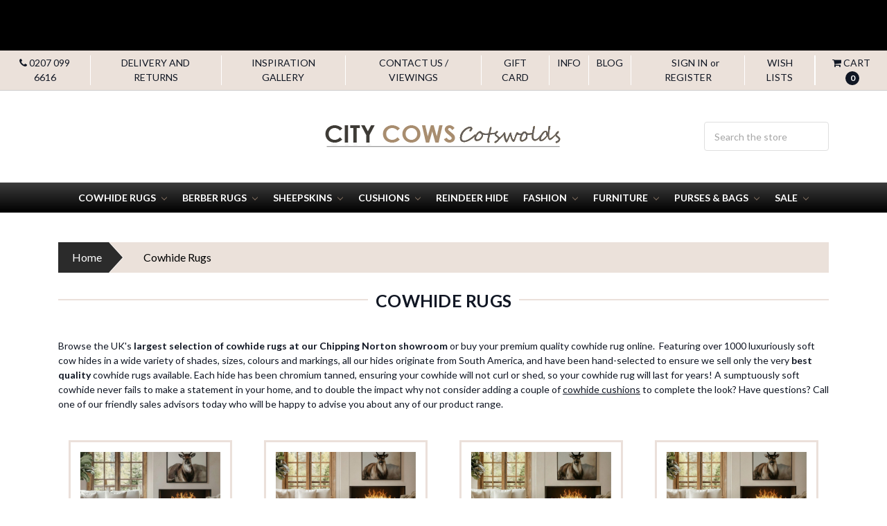

--- FILE ---
content_type: text/html; charset=UTF-8
request_url: https://www.citycows.co.uk/categories/Cowhide-Rugs/
body_size: 36223
content:









<!DOCTYPE html>
<html class="no-js" lang="en">
    <head>
        <!-- TrustBox script -->
        <script type="text/javascript" src="//widget.trustpilot.com/bootstrap/v5/tp.widget.bootstrap.min.js" async></script>
        <!-- End TrustBox script -->
        <title>Cowhide Rugs &amp; Cow Hides | UK&#x27;s Largest Choice Of Cowhide Rugs</title>
        <meta name="keywords" content="Cowhide Rugs, cow hide, animal print rugs, calf skin rugs, area rugs, cowhides in London, natural cowhides, designer cowhides, cow hide, cow skin, zebra print cowhide rugs, coloured cowhide rugs, cow skin, cow skins, hide rugs, hide rug UK"><meta name="description" content="Luxuriously soft cowhide rugs in a variety of shades, sizes, colours and markings.  Featuring a wide selection of cowskins including zebra print hides, funky acid hides, printed cowhides, and natural cow hide rugs."><link rel='canonical' href='https://www.citycows.co.uk/categories/Cowhide-Rugs/' /><meta name='platform' content='bigcommerce.stencil' />
        
                <link rel="next" href="https://www.citycows.co.uk/categories/Cowhide-Rugs/?page=2">

        <link href="https://cdn11.bigcommerce.com/s-d32a5/product_images/favicon1.ico" rel="shortcut icon">
        <meta name="viewport" content="width=device-width, initial-scale=1, maximum-scale=1">
        <meta name="ft-id" content="22sr">
        <meta name="ft-version" content="2.12.1">
        
        <link data-stencil-stylesheet href="https://cdn11.bigcommerce.com/s-d32a5/stencil/a884a400-0855-013c-fe06-228823beff49/e/6fd6be70-6926-013c-6d28-4ae16eb1c4b7/css/theme-5119e0a0-b97a-013e-5b8a-12a54c1e3986.css" rel="stylesheet">
        <link href="https://fonts.googleapis.com/css?family=Noto+Serif:400,700%7CLato:400,700&display=swap" rel="stylesheet">
        <script src="https://cdn11.bigcommerce.com/s-d32a5/stencil/a884a400-0855-013c-fe06-228823beff49/e/6fd6be70-6926-013c-6d28-4ae16eb1c4b7/modernizr-custom.js"></script>


        <!-- Start Tracking Code for analytics_facebook -->

<script>
!function(f,b,e,v,n,t,s){if(f.fbq)return;n=f.fbq=function(){n.callMethod?n.callMethod.apply(n,arguments):n.queue.push(arguments)};if(!f._fbq)f._fbq=n;n.push=n;n.loaded=!0;n.version='2.0';n.queue=[];t=b.createElement(e);t.async=!0;t.src=v;s=b.getElementsByTagName(e)[0];s.parentNode.insertBefore(t,s)}(window,document,'script','https://connect.facebook.net/en_US/fbevents.js');

fbq('set', 'autoConfig', 'false', '883900376000355');
fbq('dataProcessingOptions', ['LDU'], 0, 0);
fbq('init', '883900376000355', {"external_id":"1b56b3a3-1e4d-443c-ac3b-f131abd56775"});
fbq('set', 'agent', 'bigcommerce', '883900376000355');

function trackEvents() {
    var pathName = window.location.pathname;

    fbq('track', 'PageView', {}, "");

    // Search events start -- only fire if the shopper lands on the /search.php page
    if (pathName.indexOf('/search.php') === 0 && getUrlParameter('search_query')) {
        fbq('track', 'Search', {
            content_type: 'product_group',
            content_ids: [],
            search_string: getUrlParameter('search_query')
        });
    }
    // Search events end

    // Wishlist events start -- only fire if the shopper attempts to add an item to their wishlist
    if (pathName.indexOf('/wishlist.php') === 0 && getUrlParameter('added_product_id')) {
        fbq('track', 'AddToWishlist', {
            content_type: 'product_group',
            content_ids: []
        });
    }
    // Wishlist events end

    // Lead events start -- only fire if the shopper subscribes to newsletter
    if (pathName.indexOf('/subscribe.php') === 0 && getUrlParameter('result') === 'success') {
        fbq('track', 'Lead', {});
    }
    // Lead events end

    // Registration events start -- only fire if the shopper registers an account
    if (pathName.indexOf('/login.php') === 0 && getUrlParameter('action') === 'account_created') {
        fbq('track', 'CompleteRegistration', {}, "");
    }
    // Registration events end

    

    function getUrlParameter(name) {
        var cleanName = name.replace(/[\[]/, '\[').replace(/[\]]/, '\]');
        var regex = new RegExp('[\?&]' + cleanName + '=([^&#]*)');
        var results = regex.exec(window.location.search);
        return results === null ? '' : decodeURIComponent(results[1].replace(/\+/g, ' '));
    }
}

if (window.addEventListener) {
    window.addEventListener("load", trackEvents, false)
}
</script>
<noscript><img height="1" width="1" style="display:none" alt="null" src="https://www.facebook.com/tr?id=883900376000355&ev=PageView&noscript=1&a=plbigcommerce1.2&eid="/></noscript>

<!-- End Tracking Code for analytics_facebook -->

<!-- Start Tracking Code for analytics_googleanalytics -->

<script>
    (function(i,s,o,g,r,a,m){i['GoogleAnalyticsObject']=r;i[r]=i[r]||function(){
    (i[r].q=i[r].q||[]).push(arguments)},i[r].l=1*new Date();a=s.createElement(o),
    m=s.getElementsByTagName(o)[0];a.async=1;a.src=g;m.parentNode.insertBefore(a,m)
    })(window,document,'script','//www.google-analytics.com/analytics.js','ga');

    ga('create', 'UA-12463994-1', 'auto');
    ga('send', 'pageview');
    ga('require', 'ecommerce', 'ecommerce.js');

    function trackEcommerce() {
    this._addTrans = addTrans;
    this._addItem = addItems;
    this._trackTrans = trackTrans;
    }
    function addTrans(orderID,store,total,tax,shipping,city,state,country) {
    ga('ecommerce:addTransaction', {
        'id': orderID,
        'affiliation': store,
        'revenue': total,
        'tax': tax,
        'shipping': shipping,
        'city': city,
        'state': state,
        'country': country
    });
    }
    function addItems(orderID,sku,product,variation,price,qty) {
    ga('ecommerce:addItem', {
        'id': orderID,
        'sku': sku,
        'name': product,
        'category': variation,
        'price': price,
        'quantity': qty
    });
    }
    function trackTrans() {
        ga('ecommerce:send');
    }
    var pageTracker = new trackEcommerce();
</script>
<script src="https://conduit.mailchimpapp.com/js/stores/d32a5/conduit.js"></script>






<!-- End Tracking Code for analytics_googleanalytics -->

<!-- Start Tracking Code for analytics_siteverification -->

<!-- Google Tag Manager -->
<script>(function(w,d,s,l,i){w[l]=w[l]||[];w[l].push({'gtm.start':
new Date().getTime(),event:'gtm.js'});var f=d.getElementsByTagName(s)[0],
j=d.createElement(s),dl=l!='dataLayer'?'&l='+l:'';j.async=true;j.src=
'https://www.googletagmanager.com/gtm.js?id='+i+dl;f.parentNode.insertBefore(j,f);
})(window,document,'script','dataLayer','GTM-NJWBZDL');</script>
<!-- End Google Tag Manager -->

<meta name="facebook-domain-verification" content="y6egdpfqavlee94l14t8k4hmb7s6nk" />

<!-- End Tracking Code for analytics_siteverification -->


<script type="text/javascript" src="https://checkout-sdk.bigcommerce.com/v1/loader.js" defer ></script>
<script type="text/javascript">
fbq('track', 'ViewCategory', {"content_ids":[],"content_type":"product_group","content_category":"Cowhide Rugs"});
</script>
<script type="text/javascript">
var BCData = {};
</script>
<script src='https://ecommplugins-trustboxsettings.trustpilot.com/stores/d32a5.js?settings=1763461932339' async  ></script><script src='https://widget.trustpilot.com/bootstrap/v5/tp.widget.bootstrap.min.js' async  ></script><script type="text/javascript">
var dataLayer = new Array();
// console.log(dataLayer);
function trackGTMEcommerce() {
this._addTrans = addTrans;
this._addItem = addItems;
this._trackTrans = trackTrans;
}
var transaction = {};
transaction.transactionProducts = [];
function addTrans(orderID, store, total, tax, shipping, city, state, country) {
transaction.transactionId = orderID;
transaction.transactionAffiliation = store;
transaction.transactionTotal = total;
transaction.transactionTax = tax;
transaction.transactionShipping = shipping;
// console.log(11)
}
function addItems(orderID, sku, product, variation, price, quantity) {
transaction.transactionProducts.push({
'id': orderID,
'sku': sku,
'name': product,
'category': variation,
'price': price,
'quantity': quantity
});
// console.log('a')
}
function trackTrans() {
transaction.event = 'bcTransactionComplete';
// console.log(transaction);
dataLayer.push(transaction);
}
var pageTracker = new trackGTMEcommerce();
</script>
<!-- Google Tag Manager -->
<script>(function(w,d,s,l,i){w[l]=w[l]||[];w[l].push({'gtm.start':
new Date().getTime(),event:'gtm.js'});var f=d.getElementsByTagName(s)[0],
j=d.createElement(s),dl=l!='dataLayer'?'&l='+l:'';j.async=true;j.src=
'https://www.googletagmanager.com/gtm.js?id='+i+dl;f.parentNode.insertBefore(j,f);
})(window,document,'script','dataLayer','GTM-NJWBZDL');</script>
<!-- End Google Tag Manager -->
                <script type="text/javascript">
                    const trustpilot_settings = {
                        page: "category" === "default" ? "landing" : "category",
                        sku: "",
                        name: "",
                        key: "IIRsQWZ2Gi3VaZVa",
                        product_id: "", // Needed for TrustBoxPreview
                    };
                    const createTrustBoxScript = function() {
                        const trustBoxScript = document.createElement('script');
                        trustBoxScript.async = true;
                        trustBoxScript.src = "https://ecommplugins-scripts.trustpilot.com/v2.1/js/header_bigcommerce.min.js";
                        document.head.appendChild(trustBoxScript);
                    };
                    if (BCData.product_attributes && !BCData.product_attributes.base && "sku" !== 'id') {
                        addEventListener('DOMContentLoaded', () => {
                            const endpoint = "/remote/v1/product-attributes/";
                            try {
                                stencilUtils.api.productAttributes.makeRequest(endpoint, "GET", {}, {}, function(err, res) {
                                    trustpilot_settings.sku = res.data["sku"];
                                    createTrustBoxScript();
                                })
                            } catch {
                                fetch(endpoint).then(function(res) {
                                    res.json().then(function(jsonRes) {
                                        trustpilot_settings.sku = jsonRes.data["sku"];
                                        createTrustBoxScript();
                                    });
                                });
                            }
                        });
                    } else {
                        createTrustBoxScript();
                    }
                </script>
            
<script nonce="">
(function () {
    var xmlHttp = new XMLHttpRequest();

    xmlHttp.open('POST', 'https://bes.gcp.data.bigcommerce.com/nobot');
    xmlHttp.setRequestHeader('Content-Type', 'application/json');
    xmlHttp.send('{"store_id":"20591","timezone_offset":"1.0","timestamp":"2026-01-19T01:44:52.11364400Z","visit_id":"65fa8a3e-7abf-4dfb-a0f3-124110fc04b2","channel_id":1}');
})();
</script>

        

        
        
        
        
        
        
        
        
        <!-- snippet location htmlhead -->
    </head>
    <body>
        <!-- snippet location header -->
        <div class="icons-svg-sprite"><svg xmlns="http://www.w3.org/2000/svg"><defs> <path id="stumbleupon-path-1" d="M0,0.0749333333 L31.9250667,0.0749333333 L31.9250667,31.984 L0,31.984"/> </defs><symbol viewBox="0 0 24 24" id="icon-add"><path d="M19 13h-6v6h-2v-6H5v-2h6V5h2v6h6v2z"/></symbol><symbol viewBox="0 0 36 36" id="icon-arrow-down"> <path d="M16.5 6v18.26l-8.38-8.38-2.12 2.12 12 12 12-12-2.12-2.12-8.38 8.38v-18.26h-3z"/> </symbol><symbol viewBox="0 0 12 8" id="icon-chevron-down"><path d="M6 6.174l5.313-4.96.23-.214.457.427-.23.214-5.51 5.146L6.03 7 6 6.972 5.97 7l-.23-.214L.23 1.64 0 1.428.458 1l.23.214L6 6.174z" stroke-linecap="square" fill-rule="evenodd"/></symbol><symbol viewBox="0 0 24 24" id="icon-chevron-left"><path d="M15.41 7.41L14 6l-6 6 6 6 1.41-1.41L10.83 12z"/></symbol><symbol viewBox="0 0 24 24" id="icon-chevron-right"><path d="M10 6L8.59 7.41 13.17 12l-4.58 4.59L10 18l6-6z"/></symbol><symbol viewBox="0 0 24 24" id="icon-close"><path d="M19 6.41L17.59 5 12 10.59 6.41 5 5 6.41 10.59 12 5 17.59 6.41 19 12 13.41 17.59 19 19 17.59 13.41 12z"/></symbol><symbol viewBox="0 0 24 24" id="icon-compare"> <style type="text/css"> .st0{font-family:'FontAwesome';} .st1{font-size:22px;} </style> <text transform="matrix(1 0 0 1 0.9997 20.1024)" class="st0 st1">&#xF0EC;</text> </symbol><symbol viewBox="0 0 28 28" id="icon-envelope"> <path d="M0 23.5v-12.406q0.688 0.766 1.578 1.359 5.656 3.844 7.766 5.391 0.891 0.656 1.445 1.023t1.477 0.75 1.719 0.383h0.031q0.797 0 1.719-0.383t1.477-0.75 1.445-1.023q2.656-1.922 7.781-5.391 0.891-0.609 1.563-1.359v12.406q0 1.031-0.734 1.766t-1.766 0.734h-23q-1.031 0-1.766-0.734t-0.734-1.766zM0 6.844q0-1.219 0.648-2.031t1.852-0.812h23q1.016 0 1.758 0.734t0.742 1.766q0 1.234-0.766 2.359t-1.906 1.922q-5.875 4.078-7.313 5.078-0.156 0.109-0.664 0.477t-0.844 0.594-0.812 0.508-0.898 0.422-0.781 0.141h-0.031q-0.359 0-0.781-0.141t-0.898-0.422-0.812-0.508-0.844-0.594-0.664-0.477q-1.422-1-4.094-2.852t-3.203-2.227q-0.969-0.656-1.828-1.805t-0.859-2.133z"/> </symbol><symbol viewBox="0 0 32 32" id="icon-facebook"> <path d="M2.428 0.41c-0.936 0-1.695 0.753-1.695 1.682v27.112c0 0.929 0.759 1.682 1.695 1.682h14.709v-11.802h-4.002v-4.599h4.002v-3.392c0-3.936 2.423-6.080 5.961-6.080 1.695 0 3.152 0.125 3.576 0.181v4.114l-2.454 0.001c-1.924 0-2.297 0.907-2.297 2.239v2.937h4.59l-0.598 4.599h-3.992v11.802h7.826c0.936 0 1.695-0.753 1.695-1.682v-27.112c0-0.929-0.759-1.682-1.695-1.682h-27.321z"/> </symbol><symbol viewBox="0 0 20 28" id="icon-google"> <path d="M1.734 21.156q0-1.266 0.695-2.344t1.852-1.797q2.047-1.281 6.312-1.563-0.5-0.641-0.742-1.148t-0.242-1.148q0-0.625 0.328-1.328-0.719 0.063-1.062 0.063-2.312 0-3.898-1.508t-1.586-3.82q0-1.281 0.562-2.484t1.547-2.047q1.188-1.031 2.844-1.531t3.406-0.5h6.516l-2.141 1.375h-2.063q1.172 0.984 1.766 2.078t0.594 2.5q0 1.125-0.383 2.023t-0.93 1.453-1.086 1.016-0.922 0.961-0.383 1.031q0 0.562 0.5 1.102t1.203 1.062 1.414 1.148 1.211 1.625 0.5 2.219q0 1.422-0.766 2.703-1.109 1.906-3.273 2.805t-4.664 0.898q-2.063 0-3.852-0.648t-2.695-2.148q-0.562-0.922-0.562-2.047zM4.641 20.438q0 0.875 0.367 1.594t0.953 1.18 1.359 0.781 1.563 0.453 1.586 0.133q0.906 0 1.742-0.203t1.547-0.609 1.141-1.141 0.43-1.703q0-0.391-0.109-0.766t-0.227-0.656-0.422-0.648-0.461-0.547-0.602-0.539-0.57-0.453-0.648-0.469-0.57-0.406q-0.25-0.031-0.766-0.031-0.828 0-1.633 0.109t-1.672 0.391-1.516 0.719-1.070 1.164-0.422 1.648zM6.297 4.906q0 0.719 0.156 1.523t0.492 1.609 0.812 1.445 1.172 1.047 1.508 0.406q0.578 0 1.211-0.258t1.023-0.68q0.828-0.875 0.828-2.484 0-0.922-0.266-1.961t-0.75-2.016-1.313-1.617-1.828-0.641q-0.656 0-1.289 0.305t-1.039 0.82q-0.719 0.922-0.719 2.5z"/> </symbol><symbol viewBox="0 0 24 24" id="icon-heart"> <style type="text/css"> .st0{font-family:'FontAwesome';} .st1{font-size:22px;} </style> <text transform="matrix(1 0 0 1 1.0002 20.1024)" class="st0 st1">&#xF08A;</text> </symbol><symbol viewBox="0 0 32 32" id="icon-instagram"> <path d="M25.522709,13.5369502 C25.7256898,14.3248434 25.8455558,15.1480745 25.8455558,15.9992932 C25.8455558,21.4379334 21.4376507,25.8455558 15.9998586,25.8455558 C10.5623493,25.8455558 6.15416148,21.4379334 6.15416148,15.9992932 C6.15416148,15.1480745 6.27459295,14.3248434 6.4775737,13.5369502 L3.6915357,13.5369502 L3.6915357,27.0764447 C3.6915357,27.7552145 4.24280653,28.3062027 4.92355534,28.3062027 L27.0764447,28.3062027 C27.7571935,28.3062027 28.3084643,27.7552145 28.3084643,27.0764447 L28.3084643,13.5369502 L25.522709,13.5369502 Z M27.0764447,3.6915357 L23.384909,3.6915357 C22.7050083,3.6915357 22.1543028,4.24280653 22.1543028,4.92214183 L22.1543028,8.61509104 C22.1543028,9.29442633 22.7050083,9.84569717 23.384909,9.84569717 L27.0764447,9.84569717 C27.7571935,9.84569717 28.3084643,9.29442633 28.3084643,8.61509104 L28.3084643,4.92214183 C28.3084643,4.24280653 27.7571935,3.6915357 27.0764447,3.6915357 Z M9.84597988,15.9992932 C9.84597988,19.3976659 12.6009206,22.1537374 15.9998586,22.1537374 C19.3987967,22.1537374 22.1543028,19.3976659 22.1543028,15.9992932 C22.1543028,12.6003551 19.3987967,9.84569717 15.9998586,9.84569717 C12.6009206,9.84569717 9.84597988,12.6003551 9.84597988,15.9992932 Z M3.6915357,31.9997173 C1.65296441,31.9997173 0,30.3461875 0,28.3062027 L0,3.6915357 C0,1.6526817 1.65296441,0 3.6915357,0 L28.3084643,0 C30.3473183,0 32,1.6526817 32,3.6915357 L32,28.3062027 C32,30.3461875 30.3473183,31.9997173 28.3084643,31.9997173 L3.6915357,31.9997173 Z" id="instagram-Imported-Layers" sketch:type="MSShapeGroup"/> </symbol><symbol viewBox="0 0 24 24" id="icon-keyboard-arrow-down"><path d="M7.41 7.84L12 12.42l4.59-4.58L18 9.25l-6 6-6-6z"/></symbol><symbol viewBox="0 0 24 24" id="icon-keyboard-arrow-up"><path d="M7.41 15.41L12 10.83l4.59 4.58L18 14l-6-6-6 6z"/></symbol><symbol viewBox="0 0 32 32" id="icon-linkedin"> <path d="M27.2684444,27.2675556 L22.5226667,27.2675556 L22.5226667,19.8408889 C22.5226667,18.0702222 22.4924444,15.792 20.0568889,15.792 C17.5866667,15.792 17.2097778,17.7217778 17.2097778,19.7146667 L17.2097778,27.2675556 L12.4693333,27.2675556 L12.4693333,11.9964444 L17.0186667,11.9964444 L17.0186667,14.0844444 L17.0844444,14.0844444 C17.7173333,12.8835556 19.2657778,11.6177778 21.5742222,11.6177778 C26.3804444,11.6177778 27.2684444,14.7795556 27.2684444,18.8924444 L27.2684444,27.2675556 L27.2684444,27.2675556 Z M7.11822222,9.91022222 C5.59377778,9.91022222 4.36444444,8.67733333 4.36444444,7.15733333 C4.36444444,5.63822222 5.59377778,4.40533333 7.11822222,4.40533333 C8.63644444,4.40533333 9.86844444,5.63822222 9.86844444,7.15733333 C9.86844444,8.67733333 8.63644444,9.91022222 7.11822222,9.91022222 L7.11822222,9.91022222 Z M4.74133333,11.9964444 L9.49244444,11.9964444 L9.49244444,27.2675556 L4.74133333,27.2675556 L4.74133333,11.9964444 Z M29.632,0 L2.36,0 C1.05777778,0 0,1.03288889 0,2.30755556 L0,29.6906667 C0,30.9653333 1.05777778,32 2.36,32 L29.632,32 C30.9368889,32 31.9991111,30.9653333 31.9991111,29.6906667 L31.9991111,2.30755556 C31.9991111,1.03288889 30.9368889,0 29.632,0 L29.632,0 Z" id="linkedin-Fill-4"/> </symbol><symbol viewBox="0 0 57 32" id="icon-logo-amazon-pay"> <g> <path d="M3.6,21.6c0.2-0.3,0.4-0.4,0.8-0.2c0.8,0.5,1.7,0.9,2.5,1.4c3.3,1.7,6.8,2.9,10.4,3.8c1.7,0.4,3.4,0.7,5.2,1
		c2.6,0.3,5.2,0.5,7.8,0.4c1.4,0,2.8-0.1,4.3-0.3c4.6-0.5,9-1.7,13.3-3.5c0.2-0.1,0.5-0.2,0.7-0.1c0.5,0.1,0.7,0.7,0.3,1.1
		c-0.2,0.2-0.5,0.4-0.8,0.6c-2.5,1.7-5.2,3-8.1,3.9c-2,0.6-4,1.1-6.1,1.4c-1.4,0.2-2.9,0.4-4.3,0.4c-0.1,0-0.1,0-0.2,0
		c-0.6,0-1.1,0-1.7,0c-0.1,0-0.1,0-0.2,0c-0.3,0-0.6,0-0.9,0c-1.4-0.1-2.7-0.2-4.1-0.4c-2.2-0.4-4.4-0.9-6.6-1.7
		c-4.4-1.6-8.4-4-11.9-7.1c-0.1-0.1-0.2-0.3-0.4-0.5C3.6,21.8,3.6,21.7,3.6,21.6z"/> <path d="M17.2,0.4c0.3,0,0.5,0.1,0.8,0.1c1.7,0.4,2.9,1.4,3.6,3c0.6,1.3,0.7,2.7,0.7,4.1c0,1.3-0.3,2.5-0.8,3.6
		c-0.8,1.5-1.9,2.5-3.6,2.8c-1.8,0.4-3.5,0-5-1.3c0,0-0.1-0.1-0.2-0.2c0,0.1,0,0.2,0,0.2c0,1.9,0,3.8,0,5.7c0,0.1,0,0.2,0,0.2
		c0,0.2-0.2,0.4-0.4,0.4c-0.6,0-1.1,0-1.7,0c-0.2,0-0.4-0.2-0.4-0.4c0-0.1,0-0.2,0-0.2c0-5.7,0-11.4,0-17.1c0-0.6,0.1-0.7,0.7-0.7
		c0.3,0,0.6,0,0.9,0c0.4,0,0.6,0.2,0.6,0.5c0,0.2,0.1,0.4,0.1,0.7c0,0,0,0.1,0,0.1c0.2-0.2,0.4-0.3,0.6-0.4C14,1,15,0.6,16.2,0.5
		c0.1,0,0.2,0,0.4,0C16.7,0.4,17,0.4,17.2,0.4z M12.7,7.3c0,1.2,0,2.3,0,3.5c0,0.1,0,0.2,0.1,0.2c0.9,0.7,1.9,1.1,3.1,1.2
		c1.6,0.1,2.9-0.5,3.4-2.2c0.3-0.8,0.4-1.7,0.4-2.5c0-0.9-0.1-1.9-0.4-2.8c-0.5-1.4-1.5-2-2.7-2.1c-1.4-0.1-2.6,0.3-3.7,1.1
		c-0.1,0.1-0.1,0.1-0.1,0.3C12.7,5,12.7,6.1,12.7,7.3z"/> <path d="M30.4,0.4c0.3,0,0.6,0.1,0.9,0.1c0.6,0.1,1.2,0.3,1.8,0.6c0.9,0.6,1.4,1.4,1.6,2.5c0.1,0.3,0.1,0.7,0.1,1.1
		c0,2.9,0,5.8,0,8.7c0,0.1,0,0.2,0,0.2c0,0.2-0.2,0.4-0.4,0.4c-0.4,0-0.9,0-1.3,0c-0.2,0-0.4-0.2-0.4-0.4c-0.1-0.3-0.1-0.6-0.1-0.9
		c-0.1,0-0.1,0.1-0.1,0.1c-1,0.8-2.1,1.3-3.3,1.5c-1.1,0.2-2.1,0.1-3.1-0.4c-1-0.6-1.6-1.4-1.7-2.6c-0.1-0.9-0.1-1.7,0.3-2.5
		c0.5-1,1.3-1.7,2.4-2c0.9-0.3,1.8-0.4,2.7-0.3c0.9,0,1.7,0.2,2.6,0.4c0,0,0.1,0,0.1,0c0,0,0-0.1,0-0.1c0-0.7,0-1.4,0-2
		c0-0.5-0.1-0.9-0.4-1.3c-0.3-0.4-0.8-0.6-1.4-0.7c-1-0.2-2-0.1-3,0.1c-0.6,0.1-1.3,0.3-1.9,0.5c-0.4,0.1-0.5,0-0.6-0.4
		c0-0.3,0-0.5,0-0.8c0-0.3,0.1-0.5,0.4-0.6c0.5-0.2,1-0.3,1.5-0.5c0.8-0.2,1.6-0.3,2.4-0.3c0.1,0,0.2,0,0.2,0
		C29.8,0.4,30.1,0.4,30.4,0.4z M32.3,9.7c0-0.4,0-0.8,0-1.2c0-0.1,0-0.1-0.1-0.2c-1.2-0.2-2.4-0.4-3.6-0.2c-0.5,0.1-0.9,0.2-1.3,0.5
		c-0.8,0.6-0.8,2-0.4,2.7c0.3,0.7,0.9,0.9,1.6,0.9c1.4,0.1,2.6-0.4,3.7-1.3c0,0,0.1-0.1,0.1-0.2C32.3,10.5,32.3,10.1,32.3,9.7z"/> <path d="M53.5,22.8c-0.1,0.3-0.1,0.6-0.2,0.9c-0.4,1.7-1,3.2-2,4.5c-0.3,0.4-0.7,0.7-1,1.1c-0.1,0.1-0.3,0.2-0.4,0.2
		c-0.2,0.1-0.4-0.1-0.3-0.3c0-0.1,0-0.2,0.1-0.2c0.5-1.2,1-2.4,1.3-3.7c0.2-0.6,0.3-1.2,0.3-1.9c0-0.4-0.2-0.7-0.6-0.8
		c-0.4-0.1-0.8-0.2-1.2-0.2c-0.9-0.1-1.9,0-2.8,0.1c-0.6,0.1-1.3,0.1-1.9,0.2c-0.1,0-0.1,0-0.2,0c-0.1,0-0.3,0-0.3-0.2
		c0-0.1,0-0.2,0-0.3c0.1-0.1,0.2-0.2,0.3-0.3c1-0.7,2.1-1.1,3.3-1.3c1.1-0.2,2.1-0.2,3.2-0.2c0.6,0,1.2,0.1,1.7,0.3
		c0.4,0.1,0.7,0.3,0.7,0.7C53.5,21.9,53.5,22.3,53.5,22.8z"/> <path d="M42.8,11.5c0.1-0.3,0.2-0.6,0.3-0.9c1.1-3,2.1-6,3.2-9.1c0-0.1,0.1-0.2,0.1-0.3c0.1-0.3,0.3-0.4,0.6-0.4c0.5,0,1.1,0,1.6,0
		c0.2,0,0.3,0.1,0.3,0.3c0,0.2-0.1,0.3-0.1,0.5c-1.9,4.9-3.8,9.8-5.8,14.6c-0.2,0.5-0.5,1-0.8,1.5c-0.7,1.2-1.8,1.8-3.2,1.8
		c-0.5,0-0.9-0.1-1.4-0.2c-0.5-0.1-0.6-0.3-0.6-0.7c0-0.2,0-0.5,0-0.7c0-0.4,0.2-0.5,0.6-0.5c0.3,0,0.7,0.1,1,0.1
		c0.2,0,0.5-0.1,0.7-0.1c0.6-0.1,1-0.5,1.2-1.1c0.3-0.6,0.5-1.2,0.7-1.7c0.2-0.4,0.1-0.7,0-1.1c-1.6-3.9-3.2-7.9-4.8-11.8
		c-0.1-0.2-0.1-0.3-0.2-0.5c0-0.2,0.1-0.4,0.3-0.4c0.6,0,1.3,0,1.9,0C38.8,0.8,39,1,39,1.2c0.2,0.5,0.3,0.9,0.5,1.4
		c1.1,2.9,2.1,5.8,3.2,8.8C42.7,11.4,42.8,11.4,42.8,11.5z"/> </g> </symbol><symbol viewBox="0 0 70 32" id="icon-logo-american-express"> <path d="M69.102 17.219l0.399 9.094c-0.688 0.313-3.285 1.688-4.26 1.688h-4.788v-0.656c-0.546 0.438-1.549 0.656-2.467 0.656h-15.053v-2.466c0-0.344-0.057-0.344-0.345-0.344h-0.257v2.81h-4.961v-2.924c-0.832 0.402-1.749 0.402-2.581 0.402h-0.544v2.523h-6.050l-1.434-1.656-1.577 1.656h-9.72v-10.781h9.892l1.405 1.663 1.548-1.663h6.652c0.775 0 2.037 0.115 2.581 0.66v-0.66h5.936c0.602 0 1.749 0.115 2.523 0.66v-0.66h8.946v0.66c0.516-0.43 1.433-0.66 2.265-0.66h4.988v0.66c0.546-0.372 1.32-0.66 2.323-0.66h4.578zM34.905 23.871c1.577 0 3.183-0.43 3.183-2.581 0-2.093-1.635-2.523-3.069-2.523h-5.878l-2.38 2.523-2.236-2.523h-7.427v7.67h7.312l2.351-2.509 2.266 2.509h3.556v-2.566h2.322zM46.001 23.556c-0.172-0.23-0.487-0.516-0.946-0.66 0.516-0.172 1.318-0.832 1.318-2.036 0-0.889-0.315-1.377-0.917-1.721-0.602-0.315-1.319-0.372-2.266-0.372h-4.215v7.67h1.864v-2.796h1.978c0.66 0 1.032 0.058 1.319 0.344 0.316 0.373 0.316 1.032 0.316 1.548v0.903h1.836v-1.477c0-0.688-0.058-1.032-0.288-1.405zM53.571 20.373v-1.605h-6.136v7.67h6.136v-1.563h-4.33v-1.549h4.244v-1.548h-4.244v-1.405h4.33zM58.245 26.438c1.864 0 2.926-0.759 2.926-2.393 0-0.774-0.23-1.262-0.545-1.664-0.459-0.372-1.119-0.602-2.151-0.602h-1.004c-0.258 0-0.487-0.057-0.717-0.115-0.201-0.086-0.373-0.258-0.373-0.545 0-0.258 0.058-0.43 0.287-0.602 0.143-0.115 0.373-0.115 0.717-0.115h3.383v-1.634h-3.671c-1.978 0-2.638 1.204-2.638 2.294 0 2.438 2.151 2.322 3.842 2.38 0.344 0 0.544 0.058 0.66 0.173 0.115 0.086 0.23 0.315 0.23 0.544 0 0.201-0.115 0.373-0.23 0.488-0.173 0.115-0.373 0.172-0.717 0.172h-3.555v1.62h3.555zM65.442 26.439c1.864 0 2.924-0.76 2.924-2.394 0-0.774-0.229-1.262-0.544-1.664-0.459-0.372-1.119-0.602-2.151-0.602h-1.003c-0.258 0-0.488-0.057-0.718-0.115-0.201-0.086-0.373-0.258-0.373-0.545 0-0.258 0.115-0.43 0.287-0.602 0.144-0.115 0.373-0.115 0.717-0.115h3.383v-1.634h-3.671c-1.921 0-2.638 1.204-2.638 2.294 0 2.438 2.151 2.322 3.842 2.38 0.344 0 0.544 0.058 0.66 0.174 0.115 0.086 0.229 0.315 0.229 0.544 0 0.201-0.114 0.373-0.229 0.488s-0.373 0.172-0.717 0.172h-3.556v1.62h3.556zM43.966 20.518c0.23 0.115 0.373 0.344 0.373 0.659 0 0.344-0.143 0.602-0.373 0.774-0.287 0.115-0.545 0.115-0.889 0.115l-2.237 0.058v-1.749h2.237c0.344 0 0.659 0 0.889 0.143zM36.108 8.646c-0.287 0.172-0.544 0.172-0.918 0.172h-2.265v-1.692h2.265c0.316 0 0.688 0 0.918 0.114 0.23 0.144 0.344 0.374 0.344 0.718 0 0.315-0.114 0.602-0.344 0.689zM50.789 6.839l1.262 3.039h-2.523zM30.775 25.792l-2.838-3.183 2.838-3.011v6.193zM35.019 20.373c0.66 0 1.090 0.258 1.090 0.918s-0.43 1.032-1.090 1.032h-2.437v-1.95h2.437zM5.773 9.878l1.291-3.039 1.262 3.039h-2.552zM18.905 20.372l4.616 0 2.036 2.237-2.093 2.265h-4.559v-1.549h4.071v-1.548h-4.071v-1.405zM19.077 13.376l-0.545 1.377h-3.24l-0.546-1.319v1.319h-6.222l-0.66-1.749h-1.577l-0.717 1.749h-5.572l2.389-5.649 2.237-5.104h4.789l0.659 1.262v-1.262h5.591l1.262 2.724 1.233-2.724h17.835c0.832 0 1.548 0.143 2.093 0.602v-0.602h4.903v0.602c0.803-0.459 1.864-0.602 3.068-0.602h7.082l0.66 1.262v-1.262h5.218l0.775 1.262v-1.262h5.103v10.753h-5.161l-1.003-1.635v1.635h-6.423l-0.717-1.749h-1.577l-0.717 1.749h-3.355c-1.318 0-2.294-0.316-2.954-0.659v0.659h-7.971v-2.466c0-0.344-0.057-0.402-0.286-0.402h-0.258v2.867h-15.398v-1.377zM43.363 6.409c-0.832 0.831-0.975 1.864-1.004 3.011 0 1.377 0.344 2.266 0.947 2.925 0.659 0.66 1.806 0.86 2.695 0.86h2.151l0.716-1.692h3.843l0.717 1.692h3.727v-5.763l3.47 5.763h2.638v-7.684h-1.892v5.333l-3.24-5.333h-2.839v7.254l-3.096-7.254h-2.724l-2.638 6.050h-0.832c-0.487 0-1.003-0.115-1.262-0.373-0.344-0.402-0.488-1.004-0.488-1.836 0-0.803 0.144-1.405 0.488-1.748 0.373-0.316 0.774-0.431 1.434-0.431h1.749v-1.663h-1.749c-1.262 0-2.265 0.286-2.81 0.889zM39.579 5.52v7.684h1.863v-7.684h-1.863zM31.12 5.52l-0 7.685h1.806v-2.781h1.979c0.66 0 1.090 0.057 1.376 0.315 0.316 0.401 0.258 1.061 0.258 1.491v0.975h1.892v-1.519c0-0.66-0.057-1.004-0.344-1.377-0.172-0.229-0.487-0.488-0.889-0.659 0.516-0.23 1.319-0.832 1.319-2.036 0-0.889-0.373-1.377-0.976-1.75-0.602-0.344-1.262-0.344-2.208-0.344h-4.215zM23.636 5.521v7.685h6.165v-1.577h-4.301v-1.549h4.244v-1.577h-4.244v-1.377h4.301v-1.606h-6.165zM16.124 13.205h1.577l2.695-6.021v6.021h1.864v-7.684h-3.011l-2.265 5.219-2.409-5.219h-2.953v7.254l-3.154-7.254h-2.724l-3.297 7.684h1.978l0.688-1.692h3.871l0.688 1.692h3.756v-6.021z"/> </symbol><symbol viewBox="0 0 57 32" id="icon-logo-apple-pay"> <path d="M14.6,13.7c0,3.1,2.9,4.2,2.9,4.2c0,0.1-0.5,1.5-1.5,3c-0.9,1.3-1.8,2.5-3.3,2.6c-1.4,0-1.9-0.8-3.5-0.8
	c-1.6,0-2.2,0.8-3.5,0.9c-1.4,0.1-2.5-1.4-3.4-2.6C0.4,18.2-1,13.5,0.9,10.3c0.9-1.6,2.6-2.6,4.4-2.6c1.4,0,2.7,0.9,3.5,0.9
	c0.8,0,2.4-1.1,4.1-1c0.7,0,2.7,0.3,3.9,2.1C16.8,9.8,14.6,11.1,14.6,13.7 M11.9,6c0.7-0.9,1.3-2.1,1.1-3.3c-1.1,0-2.4,0.7-3.2,1.6
	C9.2,5,8.6,6.3,8.7,7.5C9.9,7.5,11.2,6.9,11.9,6 M22.8,4.5c0.6-0.1,1.2-0.2,1.8-0.3c0.7-0.1,1.5-0.1,2.2-0.1c1.1,0,2.1,0.1,3,0.4
	c0.8,0.3,1.5,0.7,2.1,1.2c0.5,0.5,0.8,1,1.1,1.6c0.3,0.6,0.4,1.3,0.4,2.1c0,1-0.2,1.8-0.5,2.6c-0.3,0.7-0.8,1.3-1.5,1.8
	c-0.6,0.5-1.3,0.9-2.2,1.1c-0.8,0.2-1.8,0.4-2.8,0.4c-0.9,0-1.7-0.1-2.3-0.2v8.1h-1.4L22.8,4.5L22.8,4.5z M24.1,13.9
	c0.3,0.1,0.7,0.2,1.1,0.2c0.4,0,0.8,0.1,1.3,0.1c1.7,0,3.1-0.4,4-1.2c0.9-0.8,1.4-1.9,1.4-3.5c0-0.7-0.1-1.4-0.4-1.9
	c-0.2-0.5-0.6-1-1.1-1.3c-0.5-0.3-1-0.6-1.6-0.8c-0.6-0.2-1.3-0.3-2.1-0.3c-0.6,0-1.1,0-1.6,0.1c-0.4,0-0.8,0.1-1.1,0.2L24.1,13.9
	L24.1,13.9z M44,20c0,0.5,0,1.1,0,1.6c0,0.5,0.1,1.1,0.2,1.6H43l-0.2-1.9h-0.1c-0.2,0.3-0.4,0.5-0.7,0.8c-0.3,0.3-0.6,0.5-0.9,0.7
	c-0.4,0.2-0.8,0.4-1.2,0.5c-0.5,0.1-1,0.2-1.5,0.2c-0.7,0-1.3-0.1-1.8-0.3c-0.5-0.2-0.9-0.5-1.2-0.8c-0.3-0.3-0.6-0.7-0.7-1.2
	c-0.2-0.4-0.2-0.9-0.2-1.3c0-1.6,0.7-2.8,2.1-3.7c1.4-0.9,3.4-1.3,6.2-1.2v-0.4c0-0.4,0-0.8-0.1-1.2c-0.1-0.5-0.2-0.9-0.4-1.3
	c-0.2-0.4-0.6-0.8-1-1c-0.5-0.3-1.1-0.4-1.9-0.4c-0.6,0-1.2,0.1-1.8,0.3c-0.6,0.2-1.1,0.4-1.6,0.7l-0.4-1c0.6-0.4,1.2-0.7,1.9-0.9
	c0.7-0.2,1.4-0.3,2-0.3c1,0,1.7,0.2,2.3,0.5c0.6,0.3,1.1,0.7,1.4,1.2c0.3,0.5,0.6,1.1,0.7,1.7C44,13.4,44,14,44,14.7L44,20L44,20z
	 M42.7,16c-0.8,0-1.5,0-2.3,0.1c-0.8,0.1-1.5,0.2-2.2,0.5c-0.7,0.3-1.2,0.6-1.7,1.1c-0.4,0.5-0.7,1.1-0.7,1.9c0,1,0.3,1.7,0.8,2.1
	c0.6,0.4,1.2,0.7,1.9,0.7c0.6,0,1.1-0.1,1.5-0.2c0.4-0.1,0.8-0.4,1.1-0.6c0.3-0.3,0.6-0.5,0.8-0.9c0.2-0.3,0.4-0.6,0.5-1
	c0.1-0.4,0.1-0.6,0.1-0.8L42.7,16L42.7,16z M46.7,9.7l3.5,8.8c0.2,0.5,0.4,1,0.5,1.5c0.2,0.5,0.3,1,0.5,1.4h0.1
	c0.1-0.4,0.3-0.9,0.5-1.4c0.2-0.5,0.4-1,0.6-1.6l3.3-8.7H57l-4,9.9c-0.4,1-0.7,1.9-1.1,2.8c-0.3,0.8-0.7,1.6-1.1,2.3
	c-0.3,0.6-0.7,1.2-1.1,1.8c-0.4,0.5-0.8,1-1.2,1.4c-0.5,0.5-1,0.8-1.5,1c-0.4,0.2-0.8,0.4-0.9,0.4l-0.5-1.1c0.4-0.2,0.8-0.4,1.2-0.6
	c0.4-0.3,0.9-0.6,1.2-1c0.3-0.3,0.7-0.8,1.1-1.3c0.4-0.6,0.8-1.2,1.1-2c0.1-0.3,0.2-0.5,0.2-0.6c0-0.1-0.1-0.3-0.2-0.6l-5-12.5
	L46.7,9.7L46.7,9.7z"/> </symbol><symbol viewBox="0 0 95 32" id="icon-logo-discover"> <path d="M50.431 8.059c4.546 0 8.092 3.49 8.092 7.936 0 4.471-3.571 7.961-8.093 7.961-4.638 0-8.115-3.444-8.115-8.051 0-4.334 3.635-7.845 8.115-7.845zM4.362 8.345c4.811 0 8.168 3.133 8.168 7.64 0 2.247-1.028 4.422-2.761 5.864-1.461 1.214-3.126 1.761-5.429 1.761h-4.339v-15.265h4.362zM7.832 19.81c1.027-0.912 1.639-2.379 1.639-3.847 0-1.464-0.612-2.882-1.639-3.798-0.984-0.892-2.146-1.235-4.065-1.235h-0.797v10.096h0.797c1.919 0 3.127-0.367 4.065-1.216zM13.9 23.611v-15.265h2.965v15.265h-2.965zM24.123 14.201c3.378 1.238 4.379 2.338 4.379 4.764 0 2.952-2.166 5.015-5.247 5.015-2.261 0-3.904-0.896-5.271-2.907l1.914-1.856c0.685 1.328 1.825 2.036 3.24 2.036 1.325 0 2.308-0.915 2.308-2.152 0-0.641-0.298-1.189-0.891-1.578-0.297-0.187-0.889-0.46-2.054-0.87-2.784-1.010-3.742-2.085-3.742-4.192 0-2.493 2.055-4.371 4.745-4.371 1.667 0 3.196 0.571 4.473 1.696l-1.549 2.033c-0.778-0.867-1.508-1.233-2.398-1.233-1.28 0-2.213 0.732-2.213 1.694 0 0.821 0.525 1.258 2.307 1.921zM29.438 15.986c0-4.436 3.605-7.985 8.101-7.985 1.278 0 2.352 0.273 3.653 0.935v3.504c-1.233-1.213-2.308-1.717-3.72-1.717-2.787 0-4.976 2.313-4.976 5.241 0 3.092 2.123 5.267 5.112 5.267 1.347 0 2.397-0.48 3.585-1.671v3.504c-1.347 0.638-2.443 0.892-3.72 0.892-4.519 0-8.034-3.478-8.034-7.97zM65.239 18.601l4.11-10.254h3.216l-6.573 15.655h-1.596l-6.46-15.655h3.24zM73.914 23.612v-15.265h8.418v2.585h-5.453v3.388h5.244v2.585h-5.244v4.123h5.453v2.584h-8.418zM94.081 12.852c0 2.336-1.23 3.87-3.469 4.329l4.794 6.43h-3.651l-4.105-6.135h-0.388v6.135h-2.969v-15.265h4.404c3.425 0 5.384 1.645 5.384 4.506zM88.125 15.372c1.9 0 2.903-0.827 2.903-2.359 0-1.486-1.004-2.266-2.856-2.266h-0.911v4.626h0.863z"/> </symbol><symbol viewBox="0 0 54 32" id="icon-logo-mastercard"> <path d="M48.366 15.193c0.6 0 0.9 0.437 0.9 1.282 0 1.281-0.546 2.209-1.337 2.209-0.6 0-0.9-0.436-0.9-1.31 0-1.281 0.573-2.182 1.337-2.182zM38.276 18.275c0-0.655 0.491-1.009 1.472-1.009 0.109 0 0.191 0.027 0.382 0.027-0.027 0.982-0.545 1.636-1.227 1.636-0.382 0-0.628-0.245-0.628-0.655zM26.278 15.848c0 0.082-0 0.192-0 0.327h-1.909c0.164-0.763 0.545-1.173 1.091-1.173 0.518 0 0.818 0.3 0.818 0.845zM38.060 0.002c8.838 0 16.003 7.165 16.003 16.002s-7.165 15.999-16.003 15.999c-3.834 0-7.324-1.344-10.080-3.594 2.102-2.031 3.707-4.567 4.568-7.44h-1.33c-0.833 2.553-2.297 4.807-4.199 6.627-1.892-1.816-3.342-4.078-4.172-6.62h-1.33c0.858 2.856 2.435 5.401 4.521 7.432-2.749 2.219-6.223 3.594-10.036 3.594-8.837 0-16.002-7.163-16.002-15.999s7.164-16.001 16.002-16.001c3.814 0 7.287 1.377 10.036 3.603-2.087 2.023-3.664 4.568-4.521 7.424h1.33c0.83-2.542 2.28-4.804 4.172-6.607 1.903 1.808 3.367 4.060 4.199 6.614h1.33c-0.861-2.872-2.466-5.413-4.568-7.443 2.757-2.249 6.246-3.592 10.080-3.592zM7.217 20.213h1.691l1.336-8.044h-2.672l-1.637 4.99-0.082-4.99h-2.454l-1.336 8.044h1.582l1.037-6.135 0.136 6.135h1.173l2.209-6.189zM14.47 19.477l0.054-0.408 0.382-2.318c0.109-0.736 0.136-0.982 0.136-1.309 0-1.254-0.791-1.909-2.263-1.909-0.627 0-1.2 0.082-2.045 0.327l-0.246 1.473 0.163-0.028 0.246-0.081c0.382-0.109 0.928-0.164 1.418-0.164 0.79 0 1.091 0.164 1.091 0.6 0 0.109 0 0.191-0.055 0.409-0.273-0.027-0.518-0.054-0.709-0.054-1.909 0-2.999 0.927-2.999 2.536 0 1.064 0.627 1.773 1.554 1.773 0.791 0 1.364-0.246 1.8-0.791l-0.027 0.682h1.418l0.027-0.164 0.027-0.246zM17.988 16.314c-0.736-0.327-0.819-0.409-0.819-0.709 0-0.355 0.3-0.519 0.845-0.519 0.328 0 0.791 0.028 1.227 0.082l0.246-1.5c-0.436-0.082-1.118-0.137-1.5-0.137-1.909 0-2.59 1.009-2.563 2.208 0 0.818 0.382 1.391 1.282 1.828 0.709 0.327 0.818 0.436 0.818 0.709 0 0.409-0.3 0.6-0.982 0.6-0.518 0-0.982-0.082-1.527-0.245l-0.246 1.5 0.082 0.027 0.3 0.054c0.109 0.027 0.246 0.055 0.464 0.055 0.382 0.054 0.709 0.054 0.928 0.054 1.8 0 2.645-0.682 2.645-2.181 0-0.9-0.354-1.418-1.2-1.828zM21.75 18.741c-0.409 0-0.573-0.136-0.573-0.464 0-0.082 0-0.164 0.027-0.273l0.463-2.726h0.873l0.218-1.609h-0.873l0.191-0.982h-1.691l-0.737 4.472-0.082 0.518-0.109 0.654c-0.027 0.191-0.055 0.409-0.055 0.573 0 0.954 0.491 1.445 1.364 1.445 0.382 0 0.764-0.055 1.227-0.218l0.218-1.445c-0.109 0.054-0.273 0.054-0.464 0.054zM25.732 18.851c-0.982 0-1.5-0.381-1.5-1.145 0-0.055 0-0.109 0.027-0.191h3.382c0.163-0.682 0.218-1.145 0.218-1.636 0-1.446-0.9-2.373-2.318-2.373-1.718 0-2.973 1.663-2.973 3.899 0 1.936 0.982 2.945 2.89 2.945 0.628 0 1.173-0.082 1.773-0.273l0.273-1.636c-0.6 0.3-1.145 0.409-1.773 0.409zM31.158 15.524h0.109c0.164-0.79 0.382-1.363 0.655-1.881l-0.055-0.027h-0.164c-0.573 0-0.9 0.273-1.418 1.064l0.164-1.009h-1.554l-1.064 6.544h1.718c0.627-4.008 0.791-4.69 1.609-4.69zM36.122 20.133l0.3-1.827c-0.545 0.273-1.036 0.409-1.445 0.409-1.009 0-1.609-0.737-1.609-1.963 0-1.773 0.9-3.027 2.182-3.027 0.491 0 0.928 0.136 1.528 0.436l0.3-1.745c-0.163-0.054-0.218-0.082-0.436-0.163l-0.682-0.164c-0.218-0.054-0.491-0.082-0.791-0.082-2.263 0-3.845 2.018-3.845 4.88 0 2.155 1.146 3.491 3 3.491 0.463 0 0.872-0.082 1.5-0.246zM41.521 19.069l0.355-2.318c0.136-0.736 0.136-0.982 0.136-1.309 0-1.254-0.763-1.909-2.236-1.909-0.627 0-1.2 0.082-2.045 0.327l-0.246 1.473 0.164-0.028 0.218-0.081c0.382-0.109 0.955-0.164 1.446-0.164 0.791 0 1.091 0.164 1.091 0.6 0 0.109-0.027 0.191-0.082 0.409-0.246-0.027-0.491-0.054-0.682-0.054-1.909 0-3 0.927-3 2.536 0 1.064 0.627 1.773 1.555 1.773 0.791 0 1.363-0.246 1.8-0.791l-0.028 0.682h1.418v-0.164l0.027-0.246 0.054-0.327zM43.648 20.214c0.627-4.008 0.791-4.69 1.608-4.69h0.109c0.164-0.79 0.382-1.363 0.655-1.881l-0.055-0.027h-0.164c-0.572 0-0.9 0.273-1.418 1.064l0.164-1.009h-1.554l-1.037 6.544h1.691zM48.829 20.214l1.608 0 1.309-8.044h-1.691l-0.382 2.291c-0.464-0.6-0.955-0.9-1.637-0.9-1.5 0-2.782 1.854-2.782 4.035 0 1.636 0.818 2.7 2.073 2.7 0.627 0 1.118-0.218 1.582-0.709zM11.306 18.279c0-0.655 0.492-1.009 1.447-1.009 0.136 0 0.218 0.027 0.382 0.027-0.027 0.982-0.518 1.636-1.228 1.636-0.382 0-0.6-0.245-0.6-0.655z"/> </symbol><symbol viewBox="0 0 57 32" id="icon-logo-paypal"> <path d="M47.11 10.477c2.211-0.037 4.633 0.618 4.072 3.276l-1.369 6.263h-3.159l0.211-0.947c-1.72 1.712-6.038 1.821-5.335-2.111 0.491-2.294 2.878-3.023 6.423-3.023 0.246-1.020-0.457-1.274-1.65-1.238s-2.633 0.437-3.089 0.655l0.281-2.293c0.913-0.182 2.106-0.583 3.615-0.583zM47.32 16.885c0.069-0.291 0.106-0.547 0.176-0.838h-0.773c-0.596 0-1.579 0.146-1.931 0.765-0.456 0.728 0.177 1.348 0.878 1.311 0.807-0.037 1.474-0.401 1.65-1.238zM53.883 8h3.242l-2.646 12.016h-3.209zM39.142 8.037c1.689 0 3.729 1.274 3.131 4.077-0.528 2.476-2.498 3.933-4.89 3.933h-2.428l-0.879 3.969h-3.412l2.603-11.979h5.874zM39.037 12.114c0.211-0.911-0.317-1.638-1.197-1.638h-1.689l-0.704 3.277h1.583c0.88 0 1.795-0.728 2.006-1.638zM16.346 10.476c2.184-0.037 4.611 0.618 4.056 3.276l-1.352 6.262h-3.155l0.208-0.947c-1.664 1.712-5.929 1.821-5.235-2.111 0.486-2.294 2.844-3.023 6.345-3.023 0.208-1.020-0.485-1.274-1.664-1.238s-2.601 0.437-3.017 0.655l0.277-2.293c0.867-0.182 2.046-0.583 3.537-0.583zM16.589 16.885c0.035-0.291 0.104-0.547 0.173-0.838h-0.797c-0.555 0-1.525 0.146-1.872 0.765-0.451 0.728 0.138 1.348 0.832 1.311 0.797-0.037 1.491-0.401 1.664-1.238zM28.528 10.648l3.255-0-7.496 13.351h-3.528l2.306-3.925-1.289-9.426h3.156l0.508 5.579zM8.499 8.036c1.728 0 3.738 1.274 3.139 4.077-0.529 2.476-2.504 3.933-4.867 3.933h-2.468l-0.847 3.969h-3.456l2.609-11.979h5.89zM8.393 12.114c0.247-0.911-0.317-1.638-1.164-1.638h-1.693l-0.741 3.277h1.623c0.882 0 1.763-0.728 1.975-1.638z"/> </symbol><symbol viewBox="0 0 49 32" id="icon-logo-visa"> <path d="M14.059 10.283l4.24-0-6.302 15.472-4.236 0.003-3.259-12.329c2.318 0.952 4.379 3.022 5.219 5.275l0.42 2.148zM17.416 25.771l2.503-15.501h4.001l-2.503 15.501h-4.002zM31.992 16.494c2.31 1.106 3.375 2.444 3.362 4.211-0.032 3.217-2.765 5.295-6.97 5.295-1.796-0.020-3.526-0.394-4.459-0.826l0.56-3.469 0.515 0.246c1.316 0.579 2.167 0.814 3.769 0.814 1.151 0 2.385-0.476 2.396-1.514 0.007-0.679-0.517-1.165-2.077-1.924-1.518-0.74-3.53-1.983-3.505-4.211 0.024-3.012 2.809-5.116 6.765-5.116 1.55 0 2.795 0.339 3.586 0.651l-0.542 3.36-0.359-0.178c-0.74-0.314-1.687-0.617-2.995-0.595-1.568 0-2.293 0.689-2.293 1.333-0.010 0.728 0.848 1.204 2.246 1.923zM46.199 10.285l3.239 15.49h-3.714s-0.368-1.782-0.488-2.322c-0.583 0-4.667-0.008-5.125-0.008-0.156 0.42-0.841 2.331-0.841 2.331h-4.205l5.944-14.205c0.419-1.011 1.138-1.285 2.097-1.285h3.093zM41.263 20.274c0.781 0 2.698 0 3.322 0-0.159-0.775-0.927-4.474-0.927-4.474l-0.27-1.337c-0.202 0.581-0.554 1.52-0.531 1.479 0 0-1.262 3.441-1.594 4.332zM9.723 18.702c-1.648-4.573-5.284-6.991-9.723-8.109l0.053-0.322h6.453c0.87 0.034 1.573 0.326 1.815 1.308z"/> </symbol><symbol viewBox="0 0 34 32" id="icon-pinterest"> <path d="M1.356 15.647c0 6.24 3.781 11.6 9.192 13.957-0.043-1.064-0.008-2.341 0.267-3.499 0.295-1.237 1.976-8.303 1.976-8.303s-0.491-0.973-0.491-2.411c0-2.258 1.319-3.945 2.962-3.945 1.397 0 2.071 1.041 2.071 2.288 0 1.393-0.895 3.477-1.356 5.408-0.385 1.616 0.817 2.935 2.424 2.935 2.909 0 4.869-3.708 4.869-8.101 0-3.34-2.267-5.839-6.39-5.839-4.658 0-7.56 3.447-7.56 7.297 0 1.328 0.394 2.264 1.012 2.989 0.284 0.333 0.324 0.467 0.221 0.849-0.074 0.28-0.243 0.955-0.313 1.223-0.102 0.386-0.417 0.524-0.769 0.381-2.145-0.869-3.145-3.201-3.145-5.822 0-4.329 3.679-9.519 10.975-9.519 5.863 0 9.721 4.21 9.721 8.729 0 5.978-3.349 10.443-8.285 10.443-1.658 0-3.217-0.889-3.751-1.899 0 0-0.892 3.511-1.080 4.189-0.325 1.175-0.963 2.349-1.546 3.264 1.381 0.405 2.84 0.625 4.352 0.625 8.48 0 15.355-6.822 15.355-15.238s-6.876-15.238-15.355-15.238c-8.48 0-15.356 6.822-15.356 15.238z"/> </symbol><symbol viewBox="0 0 26 28" id="icon-print"> <path d="M0 21.5v-6.5q0-1.234 0.883-2.117t2.117-0.883h1v-8.5q0-0.625 0.438-1.062t1.062-0.438h10.5q0.625 0 1.375 0.313t1.188 0.75l2.375 2.375q0.438 0.438 0.75 1.188t0.313 1.375v4h1q1.234 0 2.117 0.883t0.883 2.117v6.5q0 0.203-0.148 0.352t-0.352 0.148h-3.5v2.5q0 0.625-0.438 1.062t-1.062 0.438h-15q-0.625 0-1.062-0.438t-0.438-1.062v-2.5h-3.5q-0.203 0-0.352-0.148t-0.148-0.352zM6 24h14v-4h-14v4zM6 14h14v-6h-2.5q-0.625 0-1.062-0.438t-0.438-1.062v-2.5h-10v10zM22 15q0 0.406 0.297 0.703t0.703 0.297 0.703-0.297 0.297-0.703-0.297-0.703-0.703-0.297-0.703 0.297-0.297 0.703z"/> </symbol><symbol viewBox="0 0 24 24" id="icon-remove"><path d="M19 13H5v-2h14v2z"/></symbol><symbol viewBox="0 0 32 32" id="icon-rss"> <path d="M-0.465347858,2.01048219 C-0.465347858,2.01048219 28.7009958,0.574406533 31,31.3201126 L25.1092027,31.3201126 C25.1092027,31.3201126 26.2597741,8.90749482 -0.465347858,6.89506416 L-0.465347858,2.01048219 L-0.465347858,2.01048219 Z M-0.465347858,12.2127144 C-0.465347858,12.2127144 16.6328276,11.6363594 19.9369779,31.3201126 L14.0472499,31.3201126 C14.0472499,31.3201126 13.3297467,19.6839434 -0.465347858,17.0940884 L-0.465347858,12.2127144 L-0.465347858,12.2127144 Z M2.73614917,25.0304648 C4.79776783,25.0304648 6.47229834,26.7007181 6.47229834,28.766614 C6.47229834,30.8282326 4.79776783,32.5016938 2.73614917,32.5016938 C0.6723919,32.5016938 -1,30.8293019 -1,28.766614 C-1,26.7017874 0.6723919,25.0304648 2.73614917,25.0304648 Z" id="rss-Shape"/> </symbol><symbol viewBox="0 0 24 24" id="icon-search"> <style type="text/css"> .st0{font-family:'FontAwesome';} .st1{font-size:22px;} </style> <text transform="matrix(1 0 0 1 1.7858 20.1024)" class="st0 st1">&#xF002;</text> </symbol><symbol viewBox="0 0 26 28" id="icon-star"> <path d="M0 10.109q0-0.578 0.875-0.719l7.844-1.141 3.516-7.109q0.297-0.641 0.766-0.641t0.766 0.641l3.516 7.109 7.844 1.141q0.875 0.141 0.875 0.719 0 0.344-0.406 0.75l-5.672 5.531 1.344 7.812q0.016 0.109 0.016 0.313 0 0.328-0.164 0.555t-0.477 0.227q-0.297 0-0.625-0.187l-7.016-3.687-7.016 3.687q-0.344 0.187-0.625 0.187-0.328 0-0.492-0.227t-0.164-0.555q0-0.094 0.031-0.313l1.344-7.812-5.688-5.531q-0.391-0.422-0.391-0.75z"/> </symbol><symbol viewBox="0 0 32 32" id="icon-stumbleupon">  <mask id="stumbleupon-mask-2" sketch:name="Clip 2"> <use xlink:href="#stumbleupon-path-1"/> </mask> <path d="M31.9250667,16.0373333 C31.9250667,24.8533333 24.7784,32 15.9624,32 C7.14666667,32 0,24.8533333 0,16.0373333 C0,7.2216 7.14666667,0.0749333333 15.9624,0.0749333333 C24.7784,0.0749333333 31.9250667,7.2216 31.9250667,16.0373333 Z M21.9205547,16.3600826 L21.9205547,18.9857015 C21.9205547,19.5214765 21.494073,19.9558236 20.968,19.9558236 C20.441927,19.9558236 20.0154453,19.5214765 20.0154453,18.9857015 L20.0154453,16.4101275 L18.1823358,16.9675798 L16.9525547,16.3839008 L16.9525547,18.9383327 C16.9717372,21.1844666 18.7659562,23 20.976146,23 C23.1984234,23 25,21.1651979 25,18.9019364 L25,16.3600826 L21.9205547,16.3600826 Z M16.9525547,14.2429415 L18.1823358,14.8266205 L20.0154453,14.2691683 L20.0154453,12.9736203 C19.9505401,10.7684323 18.1810219,9 16,9 C13.8268613,9 12.0618102,10.7555866 11.9845547,12.9492669 L11.9845547,18.8684839 C11.9845547,19.404259 11.558073,19.8386061 11.032,19.8386061 C10.505927,19.8386061 10.0794453,19.404259 10.0794453,18.8684839 L10.0794453,16.3600826 L7,16.3600826 L7,18.9019364 C7,21.1651979 8.80131387,23 11.0235912,23 C13.2264234,23 15.0119708,21.1965095 15.0429781,18.9608128 L15.0474453,13.114656 C15.0474453,12.578881 15.473927,12.1445339 16,12.1445339 C16.526073,12.1445339 16.9525547,12.578881 16.9525547,13.114656 L16.9525547,14.2429415 Z" id="stumbleupon-Fill-1" sketch:type="MSShapeGroup" mask="url(#stumbleupon-mask-2)"/> </symbol><symbol viewBox="0 0 32 32" id="icon-tumblr"> <path d="M23.852762,25.5589268 C23.2579209,25.8427189 22.1195458,26.089634 21.2697728,26.1120809 C18.7092304,26.1810247 18.2121934,24.3131275 18.1897466,22.9566974 L18.1897466,12.9951133 L24.6159544,12.9951133 L24.6159544,8.15140729 L18.2137967,8.15140729 L18.2137967,0 L13.5256152,0 C13.4486546,0 13.3139736,0.0673405008 13.2963368,0.238898443 C13.0221648,2.73370367 11.8533261,7.11243957 7,8.86168924 L7,12.9951133 L10.2387574,12.9951133 L10.2387574,23.4521311 C10.2387574,27.0307977 12.8794671,32.1166089 19.8508122,31.9979613 C22.2013164,31.9578777 24.8131658,30.9718204 25.3919735,30.1236507 L23.852762,25.5589268"/> </symbol><symbol viewBox="0 0 43 32" id="icon-twitter"> <path d="M36.575 5.229c1.756-0.952 3.105-2.46 3.74-4.257-1.644 0.882-3.464 1.522-5.402 1.867-1.551-1.495-3.762-2.429-6.209-2.429-4.697 0-8.506 3.445-8.506 7.694 0 0.603 0.075 1.19 0.22 1.753-7.069-0.321-13.337-3.384-17.532-8.039-0.732 1.136-1.152 2.458-1.152 3.868 0 2.669 1.502 5.024 3.784 6.404-1.394-0.040-2.706-0.386-3.853-0.962-0.001 0.032-0.001 0.064-0.001 0.097 0 3.728 2.932 6.837 6.823 7.544-0.714 0.176-1.465 0.27-2.241 0.27-0.548 0-1.081-0.048-1.6-0.138 1.083 3.057 4.224 5.281 7.946 5.343-2.911 2.064-6.579 3.294-10.564 3.294-0.687 0-1.364-0.036-2.029-0.108 3.764 2.183 8.235 3.457 13.039 3.457 15.646 0 24.202-11.724 24.202-21.891 0-0.334-0.008-0.665-0.025-0.995 1.662-1.085 3.104-2.439 4.244-3.982-1.525 0.612-3.165 1.025-4.885 1.211z"/> </symbol><symbol viewBox="0 0 32 32" id="icon-youtube"> <style type="text/css"> .st0{font-family:'FontAwesome';} .st1{font-size:29.0997px;} </style> <text transform="matrix(1 0 0 1 3.5283 26.7171)" class="st0 st1">&#xF167;</text> </symbol></svg></div>


        <!-- Google Tag Manager (noscript) -->
        <noscript><iframe src="https://www.googletagmanager.com/ns.html?id=GTM-NJWBZDL"
            height="0" width="0" style="display:none;visibility:hidden"></iframe></noscript>
        <!-- End Google Tag Manager (noscript) -->
            
        <!-- TrustBox widget - Micro Star -->
        <div class="trustpilot-widget tp-header-widget" data-locale="en-GB" data-template-id="5419b732fbfb950b10de65e5" data-businessunit-id="599bf8ae0000ff0005a9686a" data-style-height="24px" data-style-width="100%" data-theme="dark">
        <a href="https://uk.trustpilot.com/review/www.citycows.co.uk" target="_blank" rel="noopener">Trustpilot</a>
        </div>
        <!-- End TrustBox widget -->

        <div data-content-region="above_header_banner"></div>
<div data-content-region="above_header"></div>
<div data-content-region="above_header--global"></div>
<header class="header" role="banner">
    <a href="#" class="mobileMenu-toggle" data-mobile-menu-toggle="menu">
        <span class="mobileMenu-toggleIcon"></span>
    </a>

    <div class="navUser-container  sticky">
        <nav class="navUser top-bar" data-topbar role="navigation" data-options="sticky_on: large">
    <ul class="navUser-section navUser-section--alt">
                <li class="navUser-item">
                    <a class="navUser-action" href="tel:02070996616"><i class="fa fa-phone" aria-hidden="true"></i> 0207 099 6616</a>
                </li>
                         <li class="navUser-item">
                     <a class="navUser-action" href="https://www.citycows.co.uk/delivery-and-returns">Delivery and Returns</a>
                 </li>
                 <li class="navUser-item">
                     <a class="navUser-action" href="https://www.citycows.co.uk/inspiration-gallery">Inspiration Gallery</a>
                 </li>
                 <li class="navUser-item">
                     <a class="navUser-action" href="https://www.citycows.co.uk/contact-us-viewings/">Contact Us / Viewings </a>
                 </li>
                 <li class="navUser-item">
                     <a class="navUser-action" href="https://www.citycows.co.uk/gift-card">Gift card</a>
                 </li>
                 <li class="navUser-item">
                     <a class="navUser-action" href="https://www.citycows.co.uk/pages/Info.html">Info</a>
                 </li>
                 <li class="navUser-item">
                     <a class="navUser-action" href="https://www.citycows.co.uk/blog/">Blog</a>
                 </li>
            <li class="navUser-item navUser-item--account">
                    <a class="navUser-action" href="/login.php">Sign in</a> <span class="navUser-or">or</span> <a class="navUser-action" href="/login.php?action=create_account">Register</a>
            </li>
            <li class="navUser-item">
                <a class="navUser-action" href="/wishlist.php">Wish Lists</a>
            </li>
        <li class="navUser-item navUser-item--compare-container">
            <a class="navUser-action navUser-item--compare" href="/compare" data-compare-nav><i class="fa fa-exchange" aria-hidden="true"></i> Compare <span class="countPill countPill--positive"></span></a>
        </li>
        <li class="navUser-item navUser-item--cart">
            <a
                class="navUser-action"
                data-cart-preview
                data-dropdown="cart-preview-dropdown"
                data-options="align:right"
                href="/cart.php">
                <i class="fa fa-shopping-cart" aria-hidden="true"></i> <span class="navUser-item-cartLabel">Cart</span> <span class="countPill countPill--positive cart-quantity">0</span>
            </a>

            <div class="dropdown-menu" id="cart-preview-dropdown" data-dropdown-content aria-hidden="true"></div>
        </li>
    </ul>
</nav>
    </div>


        <div class="header-logo header-logo--center container">
            <a href="https://www.citycows.co.uk/" >
                <img class="header-logo-image-unknown-size" src="https://cdn11.bigcommerce.com/s-d32a5/images/stencil/original/city_cows_logo_for_website_with_grey_line_1642522896__77168.original.png" alt="CITY COWS" title="CITY COWS">
</a>
            <div class="quick-search">
    <!-- snippet location forms_search -->
    <form class="form" action="/search.php">
        <fieldset class="form-fieldset">
            <div class="form-field">
                <label class="is-srOnly" for="search_query">Search</label>
                <input class="form-input" data-search-quick name="search_query" id="search_query" data-error-message="Search field cannot be empty." placeholder="Search the store" autocomplete="off">
            </div>
        </fieldset>
    </form>
</div>
<section class="quickSearchResults" data-bind="html: results"></section>
        </div>

    <div data-content-region="header_above_navigation"></div>
    <div class="navPages-container sticky" id="menu" data-menu>
        <div class="navLogo">
            <a href="https://www.citycows.co.uk/">
        <img class="header-logo-image" src="https://cdn11.bigcommerce.com/s-d32a5/images/stencil/original/city_cows_logo_for_website_with_grey_line_1642522896__77168.original.png" alt="CITY COWS" title="CITY COWS">
</a>
        </div>
        <nav class="navPages container top-bar" data-topbar role="navigation" data-options="sticky_on: large">
    <div class="navPages-quickSearch">
        <!-- snippet location forms_search -->
<form class="form"  action="/search.php">
    <fieldset class="form-fieldset">
        <div class="form-field">
            <label class="form-label is-srOnly" for="search_query_adv">Search Keyword:</label>
            <input class="form-input" id="search_query_adv" name="search_query_adv" value="">
            <input class="button button--primary form-prefixPostfix-button--postfix" type="submit" value="Search">
        </div>
    </fieldset>
</form>
    </div>
    <ul class="navPages-list ">
                <li class="navPages-item navPages-simple">
        <a class="navPages-action navPages-action-depth-max has-subMenu is-root" href="https://www.citycows.co.uk/categories/Cowhide-Rugs/" data-collapsible="navPages-21">
            Cowhide Rugs <i class="icon navPages-action-moreIcon" aria-hidden="true"><svg><use xlink:href="#icon-chevron-down" /></svg></i>
        </a>
        <div class="navPage-subMenu navPage-subMenu-horizontal" id="navPages-21" aria-hidden="true" tabindex="-1">
    <ul class="navPage-subMenu-list navPages-list-depth-max">
            <li class="navPage-subMenu-item-child">
                <a class="navPage-subMenu-action navPages-action" href="https://www.citycows.co.uk/cowhides-all/">All</a>                
            </li>
            <li class="navPage-subMenu-item-child">
                <a class="navPage-subMenu-action navPages-action" href="https://www.citycows.co.uk/tri-colour-cowhides/">Tri Colour Cowhides</a>                
            </li>
            <li class="navPage-subMenu-item-child">
                <a class="navPage-subMenu-action navPages-action" href="https://www.citycows.co.uk/categories/Cowhide-Rugs/Brown-And-White-Cowhides/">Brown &amp; White Cowhides</a>                
            </li>
            <li class="navPage-subMenu-item-child">
                <a class="navPage-subMenu-action navPages-action" href="https://www.citycows.co.uk/categories/Cowhide-Rugs/Black-And-White-Cowhides/">Black &amp; White Cowhides</a>                
            </li>
            <li class="navPage-subMenu-item-child">
                <a class="navPage-subMenu-action navPages-action" href="https://www.citycows.co.uk/black-white-reddish-cowhides/">Black &amp; White Reddish Cowhides</a>                
            </li>
            <li class="navPage-subMenu-item-child">
                <a class="navPage-subMenu-action navPages-action" href="https://www.citycows.co.uk/white-grey-cowhides/">White &amp; Grey Cowhides</a>                
            </li>
            <li class="navPage-subMenu-item-child">
                <a class="navPage-subMenu-action navPages-action" href="https://www.citycows.co.uk/categories/Cowhide-Rugs/Brindle-Cowhides/">Brindle Cowhides</a>                
            </li>
            <li class="navPage-subMenu-item-child">
                <a class="navPage-subMenu-action navPages-action" href="https://www.citycows.co.uk/categories/Cowhide-Rugs/Speckled-Cowhides/">Speckled Cowhides</a>                
            </li>
            <li class="navPage-subMenu-item-child">
                <a class="navPage-subMenu-action navPages-action" href="https://www.citycows.co.uk/stone-and-oyster-cowhides/">Stone and Oyster Cowhides</a>                
            </li>
            <li class="navPage-subMenu-item-child">
                <a class="navPage-subMenu-action navPages-action" href="https://www.citycows.co.uk/categories/Cowhide-Rugs/Pale-Cowhides/">Pale Cowhides</a>                
            </li>
            <li class="navPage-subMenu-item-child">
                <a class="navPage-subMenu-action navPages-action" href="https://www.citycows.co.uk/categories/Cowhide-Rugs/Single-Colour-Cowhides/">Single Colour Cowhides</a>                
            </li>
            <li class="navPage-subMenu-item-child">
                <a class="navPage-subMenu-action navPages-action" href="https://www.citycows.co.uk/metallic-cowhides-1/">Metallic Cowhides</a>                
            </li>
            <li class="navPage-subMenu-item-child">
                <a class="navPage-subMenu-action navPages-action" href="https://www.citycows.co.uk/patchwork-cowhide-rugs/">Patchwork Rugs</a>                
            </li>
            <li class="navPage-subMenu-item-child">
                <a class="navPage-subMenu-action navPages-action" href="https://www.citycows.co.uk/animal-print-cowhides/">Zebra Print Cowhides</a>                
            </li>
            <li class="navPage-subMenu-item-child">
                <a class="navPage-subMenu-action navPages-action" href="https://www.citycows.co.uk/clearance/">Clearance</a>                
            </li>
            <li class="navPage-subMenu-item-child">
                <a class="navPage-subMenu-action navPages-action" href="https://www.citycows.co.uk/shop-by-size/">Shop By Size</a>                
            </li>
    </ul>
</div>
</li>
                <li class="navPages-item navPages-simple">
        <a class="navPages-action navPages-action-depth-max has-subMenu is-root" href="https://www.citycows.co.uk/moroccan-berber-rugs/" data-collapsible="navPages-109">
            Berber Rugs <i class="icon navPages-action-moreIcon" aria-hidden="true"><svg><use xlink:href="#icon-chevron-down" /></svg></i>
        </a>
        <div class="navPage-subMenu navPage-subMenu-horizontal" id="navPages-109" aria-hidden="true" tabindex="-1">
    <ul class="navPage-subMenu-list navPages-list-depth-max">
            <li class="navPage-subMenu-item-child">
                <a class="navPage-subMenu-action navPages-action" href="https://www.citycows.co.uk/Berber-rugs-all/">All</a>                
            </li>
            <li class="navPage-subMenu-item-child">
                <a class="navPage-subMenu-action navPages-action" href="https://www.citycows.co.uk/small-berber-rugs/">Small Berber Rugs</a>                
            </li>
            <li class="navPage-subMenu-item-child">
                <a class="navPage-subMenu-action navPages-action" href="https://www.citycows.co.uk/medium-berber-rugs/">Medium Berber Rugs</a>                
            </li>
            <li class="navPage-subMenu-item-child">
                <a class="navPage-subMenu-action navPages-action" href="https://www.citycows.co.uk/large-berber-rugs/">Large Berber Rugs</a>                
            </li>
            <li class="navPage-subMenu-item-child">
                <a class="navPage-subMenu-action navPages-action" href="https://www.citycows.co.uk/extra-large-berber-rugs/">Extra Large Berber Rugs</a>                
            </li>
            <li class="navPage-subMenu-item-child">
                <a class="navPage-subMenu-action navPages-action" href="https://www.citycows.co.uk/coloured-berber-rugs/">Coloured Berber Rugs</a>                
            </li>
            <li class="navPage-subMenu-item-child">
                <a class="navPage-subMenu-action navPages-action" href="https://www.citycows.co.uk/azilal-rugs/">Azilal Rugs</a>                
            </li>
    </ul>
</div>
</li>
                <li class="navPages-item navPages-simple">
        <a class="navPages-action navPages-action-depth-max has-subMenu is-root" href="https://www.citycows.co.uk/categories/Sheepskin-Rugs/" data-collapsible="navPages-26">
            Sheepskins <i class="icon navPages-action-moreIcon" aria-hidden="true"><svg><use xlink:href="#icon-chevron-down" /></svg></i>
        </a>
        <div class="navPage-subMenu navPage-subMenu-horizontal" id="navPages-26" aria-hidden="true" tabindex="-1">
    <ul class="navPage-subMenu-list navPages-list-depth-max">
            <li class="navPage-subMenu-item-child">
                <a class="navPage-subMenu-action navPages-action" href="https://www.citycows.co.uk/Sheepskins-all/">All</a>                
            </li>
            <li class="navPage-subMenu-item-child">
                <a class="navPage-subMenu-action navPages-action" href="https://www.citycows.co.uk/single-sheepskins/">Single Sheepskins</a>                
            </li>
            <li class="navPage-subMenu-item-child">
                <a class="navPage-subMenu-action navPages-action" href="https://www.citycows.co.uk/sheepskin-bulk-deals/">Sheepskin Bulk Deals</a>                
            </li>
            <li class="navPage-subMenu-item-child">
                <a class="navPage-subMenu-action navPages-action" href="https://www.citycows.co.uk/double-sheepskin/">Double Sheepskins</a>                
            </li>
            <li class="navPage-subMenu-item-child">
                <a class="navPage-subMenu-action navPages-action" href="https://www.citycows.co.uk/triple-sheepskins/">Triple Sheepskins</a>                
            </li>
            <li class="navPage-subMenu-item-child">
                <a class="navPage-subMenu-action navPages-action" href="https://www.citycows.co.uk/quad-sheepskins/">Quad Sheepskins</a>                
            </li>
            <li class="navPage-subMenu-item-child">
                <a class="navPage-subMenu-action navPages-action" href="https://www.citycows.co.uk/sexto/">Sexto Sheepskins</a>                
            </li>
            <li class="navPage-subMenu-item-child">
                <a class="navPage-subMenu-action navPages-action" href="https://www.citycows.co.uk/octo-sheepskins/">Octo Sheepskins</a>                
            </li>
            <li class="navPage-subMenu-item-child">
                <a class="navPage-subMenu-action navPages-action" href="https://www.citycows.co.uk/shearling-sheepskins/">Shearling Sheepskins</a>                
            </li>
            <li class="navPage-subMenu-item-child">
                <a class="navPage-subMenu-action navPages-action" href="https://www.citycows.co.uk/sheepskincushions">Sheepskin Cushions</a>                
            </li>
            <li class="navPage-subMenu-item-child">
                <a class="navPage-subMenu-action navPages-action" href="https://www.citycows.co.uk/sheepskin-chair-pads/">Sheepskin Chair Pads</a>                
            </li>
            <li class="navPage-subMenu-item-child">
                <a class="navPage-subMenu-action navPages-action" href="https://www.citycows.co.uk/sheepskin-furniture/">Sheepskin Furniture</a>                
            </li>
            <li class="navPage-subMenu-item-child">
                <a class="navPage-subMenu-action navPages-action" href="https://www.citycows.co.uk/beanbags/">Beanbags</a>                
            </li>
    </ul>
</div>
</li>
                <li class="navPages-item navPages-simple">
        <a class="navPages-action navPages-action-depth-max has-subMenu is-root" href="https://www.citycows.co.uk/cowhide-cushions/" data-collapsible="navPages-56">
            Cushions <i class="icon navPages-action-moreIcon" aria-hidden="true"><svg><use xlink:href="#icon-chevron-down" /></svg></i>
        </a>
        <div class="navPage-subMenu navPage-subMenu-horizontal" id="navPages-56" aria-hidden="true" tabindex="-1">
    <ul class="navPage-subMenu-list navPages-list-depth-max">
            <li class="navPage-subMenu-item-child">
                <a class="navPage-subMenu-action navPages-action" href="https://www.citycows.co.uk/all-cushions/">All</a>                
            </li>
            <li class="navPage-subMenu-item-child">
                <a class="navPage-subMenu-action navPages-action" href="https://www.citycows.co.uk/clearance-3/">Clearance</a>                
            </li>
            <li class="navPage-subMenu-item-child">
                <a class="navPage-subMenu-action navPages-action" href="https://www.citycows.co.uk/regular-cushions/">Regular Cushions</a>                
            </li>
            <li class="navPage-subMenu-item-child">
                <a class="navPage-subMenu-action navPages-action" href="https://www.citycows.co.uk/large-cushions/">Large Cushions</a>                
            </li>
            <li class="navPage-subMenu-item-child">
                <a class="navPage-subMenu-action navPages-action" href="https://www.citycows.co.uk/brown-and-white/">Brown &amp; White</a>                
            </li>
            <li class="navPage-subMenu-item-child">
                <a class="navPage-subMenu-action navPages-action" href="https://www.citycows.co.uk/black-and-white/">Black &amp; White</a>                
            </li>
            <li class="navPage-subMenu-item-child">
                <a class="navPage-subMenu-action navPages-action" href="https://www.citycows.co.uk/tri-colour/">Tri Colour</a>                
            </li>
            <li class="navPage-subMenu-item-child">
                <a class="navPage-subMenu-action navPages-action" href="https://www.citycows.co.uk/speckled/">Speckled</a>                
            </li>
            <li class="navPage-subMenu-item-child">
                <a class="navPage-subMenu-action navPages-action" href="https://www.citycows.co.uk/white-grey/">White &amp; Grey</a>                
            </li>
            <li class="navPage-subMenu-item-child">
                <a class="navPage-subMenu-action navPages-action" href="https://www.citycows.co.uk/pale/">Pale</a>                
            </li>
            <li class="navPage-subMenu-item-child">
                <a class="navPage-subMenu-action navPages-action" href="https://www.citycows.co.uk/single-colour/">Single Colour</a>                
            </li>
            <li class="navPage-subMenu-item-child">
                <a class="navPage-subMenu-action navPages-action" href="https://www.citycows.co.uk/brindle/">Brindle</a>                
            </li>
            <li class="navPage-subMenu-item-child">
                <a class="navPage-subMenu-action navPages-action" href="https://www.citycows.co.uk/zebra/">Zebra</a>                
            </li>
            <li class="navPage-subMenu-item-child">
                <a class="navPage-subMenu-action navPages-action" href="https://www.citycows.co.uk/metallic-cushions/">Metallic Cushions</a>                
            </li>
    </ul>
</div>
</li>
                <li class="navPages-item navPages-simple">
        <a class="navPages-action" href="https://www.citycows.co.uk/categories/Reindeer-Rugs/">Reindeer Hide</a>
</li>
                <li class="navPages-item navPages-simple">
        <a class="navPages-action navPages-action-depth-max has-subMenu is-root" href="https://www.citycows.co.uk/fashion/" data-collapsible="navPages-79">
            Fashion <i class="icon navPages-action-moreIcon" aria-hidden="true"><svg><use xlink:href="#icon-chevron-down" /></svg></i>
        </a>
        <div class="navPage-subMenu navPage-subMenu-horizontal" id="navPages-79" aria-hidden="true" tabindex="-1">
    <ul class="navPage-subMenu-list navPages-list-depth-max">
            <li class="navPage-subMenu-item-child">
                <a class="navPage-subMenu-action navPages-action" href="https://www.citycows.co.uk/fur-gilets-1/">Fur Gilets</a>                
            </li>
            <li class="navPage-subMenu-item-child">
                <a class="navPage-subMenu-action navPages-action" href="https://www.citycows.co.uk/shearling-gilet/">Shearling Gilet</a>                
            </li>
            <li class="navPage-subMenu-item-child">
                <a class="navPage-subMenu-action navPages-action" href="https://www.citycows.co.uk/cowhide-purses-bags/">Cowhide Purses &amp; Bags</a>                
            </li>
            <li class="navPage-subMenu-item-child">
                <a class="navPage-subMenu-action navPages-action" href="https://www.citycows.co.uk/cowhide-tote-bags-1/">Cowhide Tote Bags</a>                
            </li>
            <li class="navPage-subMenu-item-child">
                <a class="navPage-subMenu-action navPages-action" href="https://www.citycows.co.uk/sheepskin-gloves/">Sheepskin Gloves</a>                
            </li>
            <li class="navPage-subMenu-item-child">
                <a class="navPage-subMenu-action navPages-action" href="https://www.citycows.co.uk/Earmuffs">Sheepskin Earmuffs</a>                
            </li>
            <li class="navPage-subMenu-item-child">
                <a class="navPage-subMenu-action navPages-action" href="https://www.citycows.co.uk/jumpers/">Jumpers</a>                
            </li>
            <li class="navPage-subMenu-item-child">
                <a class="navPage-subMenu-action navPages-action" href="https://www.citycows.co.uk/fur-accessories/">Fur Accessories</a>                
            </li>
            <li class="navPage-subMenu-item-child">
                <a class="navPage-subMenu-action navPages-action" href="https://www.citycows.co.uk/leather-bags/">Leather Bags</a>                
            </li>
            <li class="navPage-subMenu-item-child">
                <a class="navPage-subMenu-action navPages-action" href="https://www.citycows.co.uk/cowhide-belts/">Cowhide Belts</a>                
            </li>
            <li class="navPage-subMenu-item-child">
                <a class="navPage-subMenu-action navPages-action" href="https://www.citycows.co.uk/necklace-tops/">Necklace Tops</a>                
            </li>
            <li class="navPage-subMenu-item-child">
                <a class="navPage-subMenu-action navPages-action" href="https://www.citycows.co.uk/summer-fashion/">Summer Fashion</a>                
            </li>
    </ul>
</div>
</li>
                <li class="navPages-item navPages-simple">
        <a class="navPages-action navPages-action-depth-max has-subMenu is-root" href="https://www.citycows.co.uk/cowhide-furniture/" data-collapsible="navPages-83">
            Furniture <i class="icon navPages-action-moreIcon" aria-hidden="true"><svg><use xlink:href="#icon-chevron-down" /></svg></i>
        </a>
        <div class="navPage-subMenu navPage-subMenu-horizontal" id="navPages-83" aria-hidden="true" tabindex="-1">
    <ul class="navPage-subMenu-list navPages-list-depth-max">
            <li class="navPage-subMenu-item-child">
                <a class="navPage-subMenu-action navPages-action" href="https://www.citycows.co.uk/Furniture-all/">All</a>                
            </li>
            <li class="navPage-subMenu-item-child">
                <a class="navPage-subMenu-action navPages-action" href="https://www.citycows.co.uk/cowhide-footstools/">Footstools</a>                
            </li>
            <li class="navPage-subMenu-item-child">
                <a class="navPage-subMenu-action navPages-action" href="https://www.citycows.co.uk/cowhide-dining-chairs/">Cowhide Dining Chairs</a>                
            </li>
            <li class="navPage-subMenu-item-child">
                <a class="navPage-subMenu-action navPages-action" href="https://www.citycows.co.uk/cowhide-bar-stools/">Cowhide Bar Stools</a>                
            </li>
            <li class="navPage-subMenu-item-child">
                <a class="navPage-subMenu-action navPages-action" href="https://www.citycows.co.uk/cowhide-cube/">Cowhide Cube</a>                
            </li>
            <li class="navPage-subMenu-item-child">
                <a class="navPage-subMenu-action navPages-action" href="https://www.citycows.co.uk/cowhide-armchairs-1/">Cowhide Armchairs</a>                
            </li>
            <li class="navPage-subMenu-item-child">
                <a class="navPage-subMenu-action navPages-action" href="https://www.citycows.co.uk/sheepskin-stools-2/">Sheepskin Stools</a>                
            </li>
    </ul>
</div>
</li>
                <li class="navPages-item navPages-simple">
        <a class="navPages-action navPages-action-depth-max has-subMenu is-root" href="https://www.citycows.co.uk/cowhide-purses-bags-1/" data-collapsible="navPages-323">
            Purses &amp; Bags <i class="icon navPages-action-moreIcon" aria-hidden="true"><svg><use xlink:href="#icon-chevron-down" /></svg></i>
        </a>
        <div class="navPage-subMenu navPage-subMenu-horizontal" id="navPages-323" aria-hidden="true" tabindex="-1">
    <ul class="navPage-subMenu-list navPages-list-depth-max">
            <li class="navPage-subMenu-item-child">
                <a class="navPage-subMenu-action navPages-action" href="https://www.citycows.co.uk/purses_bags/all/">All</a>                
            </li>
            <li class="navPage-subMenu-item-child">
                <a class="navPage-subMenu-action navPages-action" href="https://www.citycows.co.uk/cowhide-tote-bags-2/">Cowhide Tote Bags</a>                
            </li>
            <li class="navPage-subMenu-item-child">
                <a class="navPage-subMenu-action navPages-action" href="https://www.citycows.co.uk/purses_bags/cowhide-shoulder-bags/">Cowhide Shoulder Bags</a>                
            </li>
            <li class="navPage-subMenu-item-child">
                <a class="navPage-subMenu-action navPages-action" href="https://www.citycows.co.uk/purses_bags/small-cowhide-purses/">Small Cowhide Purses</a>                
            </li>
            <li class="navPage-subMenu-item-child">
                <a class="navPage-subMenu-action navPages-action" href="https://www.citycows.co.uk/purses_bags/medium-cowhide-purses/">Medium Cowhide Purses</a>                
            </li>
            <li class="navPage-subMenu-item-child">
                <a class="navPage-subMenu-action navPages-action" href="https://www.citycows.co.uk/purses_bags/large-cowhide-purses/">Large Cowhide Clutch</a>                
            </li>
            <li class="navPage-subMenu-item-child">
                <a class="navPage-subMenu-action navPages-action" href="https://www.citycows.co.uk/suede-shoulder-bag/">Suede Shoulder Bag </a>                
            </li>
    </ul>
</div>
</li>
                <li class="navPages-item navPages-simple">
        <a class="navPages-action navPages-action-depth-max has-subMenu is-root" href="https://www.citycows.co.uk/clearance-2/" data-collapsible="navPages-97">
            Sale <i class="icon navPages-action-moreIcon" aria-hidden="true"><svg><use xlink:href="#icon-chevron-down" /></svg></i>
        </a>
        <div class="navPage-subMenu navPage-subMenu-horizontal" id="navPages-97" aria-hidden="true" tabindex="-1">
    <ul class="navPage-subMenu-list navPages-list-depth-max">
            <li class="navPage-subMenu-item-child">
                <a class="navPage-subMenu-action navPages-action" href="https://www.citycows.co.uk/cowhide-rugs/">Cowhide Rugs</a>                
            </li>
            <li class="navPage-subMenu-item-child">
                <a class="navPage-subMenu-action navPages-action" href="https://www.citycows.co.uk/sale-sheepskins/">Sheepskins</a>                
            </li>
            <li class="navPage-subMenu-item-child">
                <a class="navPage-subMenu-action navPages-action" href="https://www.citycows.co.uk/cowhide-cushions-1/">Cowhide Cushions</a>                
            </li>
            <li class="navPage-subMenu-item-child">
                <a class="navPage-subMenu-action navPages-action" href="https://www.citycows.co.uk/cowhide-footstools-1/">Cowhide Footstools</a>                
            </li>
            <li class="navPage-subMenu-item-child">
                <a class="navPage-subMenu-action navPages-action" href="https://www.citycows.co.uk/cowhide-barstools/">Cowhide Bar Stools</a>                
            </li>
            <li class="navPage-subMenu-item-child">
                <a class="navPage-subMenu-action navPages-action" href="https://www.citycows.co.uk/cowhide-dining-chairs-1/">Cowhide Dining Chairs</a>                
            </li>
            <li class="navPage-subMenu-item-child">
                <a class="navPage-subMenu-action navPages-action" href="https://www.citycows.co.uk/berber-rugs/">Berber Rugs</a>                
            </li>
            <li class="navPage-subMenu-item-child">
                <a class="navPage-subMenu-action navPages-action" href="https://www.citycows.co.uk/fur-fashion/">Fashion</a>                
            </li>
            <li class="navPage-subMenu-item-child">
                <a class="navPage-subMenu-action navPages-action" href="https://www.citycows.co.uk/gloves-and-earmuffs/">Gloves and Earmuffs</a>                
            </li>
            <li class="navPage-subMenu-item-child">
                <a class="navPage-subMenu-action navPages-action" href="https://www.citycows.co.uk/purses/">Cowhide Purses</a>                
            </li>
            <li class="navPage-subMenu-item-child">
                <a class="navPage-subMenu-action navPages-action" href="https://www.citycows.co.uk/cowhide-shoulder-bags/">Cowhide Shoulder Bags</a>                
            </li>
            <li class="navPage-subMenu-item-child">
                <a class="navPage-subMenu-action navPages-action" href="https://www.citycows.co.uk/cowhide-tote-bags/">Cowhide Tote Bags</a>                
            </li>
    </ul>
</div>
</li>
    </ul>
    <ul class="navPages-list navPages-list--user">
                <li class="navPages-item">
                    <a class="navPages-action" href="/login.php">Sign in</a> or <a class="navPages-action" href="/login.php?action=create_account">Register</a>
                </li>
    </ul>
        <ul class="navPages-list navPages-list--user">
            <li class="navPages-item">
                <a class="navPages-action" href="tel:02070996616"><i class="fa fa-phone" aria-hidden="true"></i> 0207 099 6616</a>
            </li>
        </ul>
</nav>
    </div>

</header>
<div data-content-region="below_header--global"></div>
<div data-content-region="below_header"></div>
<div data-content-region="header_bottom"></div>        <div class="body">
     
    <div class="container">
        
<ul class="breadcrumbs breadcrumbs--mobile-show">
        <li class="breadcrumb ">
                <a href="https://www.citycows.co.uk/" class="breadcrumb-label">Home</a>
        </li>
        <li class="breadcrumb is-active">
                <a href="https://www.citycows.co.uk/categories/Cowhide-Rugs/" class="breadcrumb-label">Cowhide Rugs</a>
        </li>
</ul>
<script type="application/ld+json">
    {
        "@context": "https://schema.org",
        "@type": "BreadcrumbList",
        "itemListElement":
        [
            {
                "@type": "ListItem",
                "position": 1,
                "item": {
                    "@id": "https://www.citycows.co.uk/",
                    "name": "Home"
                }
            },
            {
                "@type": "ListItem",
                "position": 2,
                "item": {
                    "@id": "https://www.citycows.co.uk/categories/Cowhide-Rugs/",
                    "name": "Cowhide Rugs"
                }
            }
        ]
    }
</script>
<h1 class="solid page-heading">Cowhide Rugs </h1>
<div data-content-region="below_category_header"></div>
<p>Browse the UK's<strong> largest selection of cowhide rugs at our Chipping Norton showroom </strong>or buy your premium quality cowhide rug online.&nbsp; Featuring over 1000 luxuriously soft cow hides in a wide variety of shades, sizes, colours and markings, all our hides originate from South America, and have been hand-selected to ensure we sell only the very<strong> best quality</strong> cowhide rugs available. Each hide has been chromium tanned, ensuring your cowhide will not curl or shed, so your cowhide rug will last for years! A sumptuously soft cowhide never fails to make a statement in your home, and to double the impact why not consider adding a couple of <a href="https://www.citycows.co.uk/cowhide-cushions/" target="_blank" rel="noopener">cowhide cushions</a> to complete the look? Have questions? Call one of our friendly sales advisors today who will be happy to advise you about any of our product range.</p>
<div class="grid rug-sizes">
<div class="row">
<div class="col center S6 L3"><a title="Stone &amp; Oyster Cowhides" href="https://www.citycows.co.uk/stone-and-oyster-cowhides/"><img src="https://cdn11.bigcommerce.com/s-d32a5/images/stencil/original/image-manager/1-2-.jpg?t=1765543119" alt="" width="400" height="400" /></a></div>
<div class="col center S6 L3"><a title="Black &amp; White Cowhides" href="https://www.citycows.co.uk/categories/Cowhide-Rugs/Black-And-White-Cowhides/"><img src="https://cdn11.bigcommerce.com/s-d32a5/images/stencil/original/image-manager/3-1-.jpg?t=1765543430" alt="" width="400" height="400" /></a></div>
<div class="col center S6 L3"><a title="Brown &amp; White Cowhides" href="https://www.citycows.co.uk/categories/Cowhide-Rugs/Brown-And-White-Cowhides/"><img src="https://cdn11.bigcommerce.com/s-d32a5/images/stencil/original/image-manager/4.jpg?t=1765543515" alt="" width="400" height="400" /></a></div>
<div class="col center S6 L3"><a title="Tri Colour Cowhides" href="https://www.citycows.co.uk/tri-colour-cowhides/"><img src="https://cdn11.bigcommerce.com/s-d32a5/images/stencil/original/image-manager/6.jpg?t=1765544085" alt="" width="400" height="400" /></a></div>
<div class="col center S6 L3">&nbsp;</div>
<div class="col center S6 L3">&nbsp;</div>
</div>
</div>
<div data-content-region="below_category_description"></div>
<!-- snippet location categories -->
<div class="page">

    <main class="page-content" id="product-listing-container">
            <div class="subcategories">
                <ul class="navList">
                    <li class="navList-item">
                        <a class="navList-action" href="https://www.citycows.co.uk/cowhides-all/" alt="All" title="All">
                        <div class="subCat-name">All</div></a>
                    </li>
                    <li class="navList-item">
                        <a class="navList-action" href="https://www.citycows.co.uk/tri-colour-cowhides/" alt="Tri Colour Cowhides" title="Tri Colour Cowhides">
                        <div class="subCat-name">Tri Colour Cowhides</div></a>
                    </li>
                    <li class="navList-item">
                        <a class="navList-action" href="https://www.citycows.co.uk/categories/Cowhide-Rugs/Brown-And-White-Cowhides/" alt="Brown &amp; White Cowhides" title="Brown &amp; White Cowhides">
                        <div class="subCat-name">Brown &amp; White Cowhides</div></a>
                    </li>
                    <li class="navList-item">
                        <a class="navList-action" href="https://www.citycows.co.uk/categories/Cowhide-Rugs/Black-And-White-Cowhides/" alt="Black &amp; White Cowhides" title="Black &amp; White Cowhides">
                        <div class="subCat-name">Black &amp; White Cowhides</div></a>
                    </li>
                    <li class="navList-item">
                        <a class="navList-action" href="https://www.citycows.co.uk/black-white-reddish-cowhides/" alt="Black &amp; White Reddish Cowhides" title="Black &amp; White Reddish Cowhides">
                        <div class="subCat-name">Black &amp; White Reddish Cowhides</div></a>
                    </li>
                    <li class="navList-item">
                        <a class="navList-action" href="https://www.citycows.co.uk/white-grey-cowhides/" alt="White &amp; Grey Cowhides" title="White &amp; Grey Cowhides">
                        <div class="subCat-name">White &amp; Grey Cowhides</div></a>
                    </li>
                    <li class="navList-item">
                        <a class="navList-action" href="https://www.citycows.co.uk/categories/Cowhide-Rugs/Brindle-Cowhides/" alt="Brindle Cowhides" title="Brindle Cowhides">
                        <div class="subCat-name">Brindle Cowhides</div></a>
                    </li>
                    <li class="navList-item">
                        <a class="navList-action" href="https://www.citycows.co.uk/categories/Cowhide-Rugs/Speckled-Cowhides/" alt="Speckled Cowhides" title="Speckled Cowhides">
                        <div class="subCat-name">Speckled Cowhides</div></a>
                    </li>
                    <li class="navList-item">
                        <a class="navList-action" href="https://www.citycows.co.uk/stone-and-oyster-cowhides/" alt="Stone and Oyster Cowhides" title="Stone and Oyster Cowhides">
                        <div class="subCat-name">Stone and Oyster Cowhides</div></a>
                    </li>
                    <li class="navList-item">
                        <a class="navList-action" href="https://www.citycows.co.uk/categories/Cowhide-Rugs/Pale-Cowhides/" alt="Pale Cowhides" title="Pale Cowhides">
                        <div class="subCat-name">Pale Cowhides</div></a>
                    </li>
                    <li class="navList-item">
                        <a class="navList-action" href="https://www.citycows.co.uk/categories/Cowhide-Rugs/Single-Colour-Cowhides/" alt="Single Colour Cowhides" title="Single Colour Cowhides">
                        <div class="subCat-name">Single Colour Cowhides</div></a>
                    </li>
                    <li class="navList-item">
                        <a class="navList-action" href="https://www.citycows.co.uk/metallic-cowhides-1/" alt="Metallic Cowhides" title="Metallic Cowhides">
                        <div class="subCat-name">Metallic Cowhides</div></a>
                    </li>
                    <li class="navList-item">
                        <a class="navList-action" href="https://www.citycows.co.uk/patchwork-cowhide-rugs/" alt="Patchwork Rugs" title="Patchwork Rugs">
                        <div class="subCat-name">Patchwork Rugs</div></a>
                    </li>
                    <li class="navList-item">
                        <a class="navList-action" href="https://www.citycows.co.uk/animal-print-cowhides/" alt="Zebra Print Cowhides" title="Zebra Print Cowhides">
                        <div class="subCat-name">Zebra Print Cowhides</div></a>
                    </li>
                    <li class="navList-item">
                        <a class="navList-action" href="https://www.citycows.co.uk/clearance/" alt="Clearance" title="Clearance">
                        <div class="subCat-name">Clearance</div></a>
                    </li>
                    <li class="navList-item">
                        <a class="navList-action" href="https://www.citycows.co.uk/shop-by-size/" alt="Shop By Size" title="Shop By Size">
                        <div class="subCat-name">Shop By Size</div></a>
                    </li>
                </ul>
            </div>
        

            <div data-content-region="above_category_products"></div>
            <form class="actionBar" method="get" data-sort-by>
            <div class="category-count actionBar">
    <span>Showing 48 of 423 products. </span>
</div>
    <fieldset class="form-fieldset actionBar-section">
    <div class="form-field">
        <label class="form-label" for="sort">Sort By:</label>
        <select class="form-select form-select--small" name="sort" id="sort">
            <option value="featured" selected>Featured Items</option>
            <option value="newest" >Newest Items</option>
            <option value="bestselling" >Best Selling</option>
            <option value="alphaasc" >A to Z</option>
            <option value="alphadesc" >Z to A</option>
            <option value="avgcustomerreview" >By Review</option>
            <option value="priceasc" >Price: Ascending</option>
            <option value="pricedesc" >Price: Descending</option>
        </select>
    </div>
</fieldset>

            <div class="grid-list-switcher">
    <a href="#" class="switcher switch-grid" data-switch="grid"><i class="fa fa-th" aria-hidden="true"></i></a>
    <a href="#" class="switcher switch-list" data-switch="list"><i class="fa fa-th-list" aria-hidden="true"></i></a>
</div>
</form>

<div  class="productCategoryCompare" id="product-listing-container">
        <ul class="productGrid">
        <li class="product">
            <article class="card  hover-card"

>
        <div class="card-badges">
        </div>
    <figure class="card-figure ">
        <a href="https://www.citycows.co.uk/Cowhide-Rug-JAN25-100-225cm-x-200cm/">
                <img class="card-image " src="https://cdn11.bigcommerce.com/s-d32a5/images/stencil/245x290/products/46411/171503/JAN25-100-A__70103.1736802470.jpg?c=2" data-original="https://cdn11.bigcommerce.com/s-d32a5/images/stencil/245x290/products/46411/171503/JAN25-100-A__70103.1736802470.jpg?c=2" data-lazy="https://cdn11.bigcommerce.com/s-d32a5/images/stencil/245x290/products/46411/171503/JAN25-100-A__70103.1736802470.jpg?c=2" alt="Cowhide Rug JAN25-100 (225cm x 200cm)" title="Cowhide Rug JAN25-100 (225cm x 200cm)">
                <noscript>
                    <img class="card-image" src="https://cdn11.bigcommerce.com/s-d32a5/images/stencil/245x290/products/46411/171503/JAN25-100-A__70103.1736802470.jpg?c=2" alt="Cowhide Rug JAN25-100 (225cm x 200cm)" title="Cowhide Rug JAN25-100 (225cm x 200cm)">
                </noscript>
        </a>
        <figcaption class="card-figcaption">
            <div class="card-figcaption-utility-buttons">
                    <a href="#" class="button button--small card-figcaption-button quickview" data-product-id="46411">
                        <i class="fa fa-search" aria-hidden="true"></i>
                    </a>
                    <form method="post" action="/wishlist.php?action=add&amp;product_id=46411">
                        <button type="submit" value="Add to Wish List" class="button button--small card-figcaption-button"><i class="fa fa-heart" aria-hidden="true"></i></button>
                    </form>
            </div>
        </figcaption>
    </figure>
    <div class="card-body">
        <h4 class="card-title">
            <a href="https://www.citycows.co.uk/Cowhide-Rug-JAN25-100-225cm-x-200cm/">Cowhide Rug JAN25-100 (225cm x 200cm)</a>
        </h4>
        <div class="card-text" data-test-info-type="price">
                    
            <div class="price-section price-section--withTax rrp-price--withTax" >
                <span class="price-now-label"></span>
                <span data-product-rrp-with-tax class="price price--rrp">
                    £329.00
                </span>
            </div>
            <div class="price-flex">
                <div class="price-section price-section--withTax non-sale-price--withTax" style="display: none;">
                    <span class="price-now-label"></span>
                    <span data-product-non-sale-price-with-tax class="price price--non-sale">
                        
                    </span>
                </div>
                <div class="price-section price-section--withTax">
                    <span class="price-label" >
                        
                    </span>
                    <span class="price-now-label"></span>
                    <span data-product-price-with-tax class="price price--withTax">£229.00</span>
    
                </div>
            </div>
            </div>
                <a href="https://www.citycows.co.uk/Cowhide-Rug-JAN25-100-225cm-x-200cm/" class="button button--small card-figcaption-button button--action" data-product-id="46411">View Now</a>
            <div class="button button--small card-figcaption-button">
                <input type="checkbox" name="products[]" value="46411" id="compare-46411" data-compare-id="46411"> <label for="compare-46411">Compare</label>
            </div>
    </div>
</article>
        </li>
        <li class="product">
            <article class="card  hover-card"

>
        <div class="card-badges">
        </div>
    <figure class="card-figure ">
        <a href="https://www.citycows.co.uk/Cowhide-Rug-JUNE25-067-195cm-x-200cm/">
                <img class="card-image " src="https://cdn11.bigcommerce.com/s-d32a5/images/stencil/245x290/products/46928/178378/june25-067__39183.1765469831.jpg?c=2" data-original="https://cdn11.bigcommerce.com/s-d32a5/images/stencil/245x290/products/46928/178378/june25-067__39183.1765469831.jpg?c=2" data-lazy="https://cdn11.bigcommerce.com/s-d32a5/images/stencil/245x290/products/46928/178378/june25-067__39183.1765469831.jpg?c=2" alt="Cowhide Rug JUNE25-067 (195cm x 200cm)" title="Cowhide Rug JUNE25-067 (195cm x 200cm)">
                <noscript>
                    <img class="card-image" src="https://cdn11.bigcommerce.com/s-d32a5/images/stencil/245x290/products/46928/178378/june25-067__39183.1765469831.jpg?c=2" alt="Cowhide Rug JUNE25-067 (195cm x 200cm)" title="Cowhide Rug JUNE25-067 (195cm x 200cm)">
                </noscript>
        </a>
        <figcaption class="card-figcaption">
            <div class="card-figcaption-utility-buttons">
                    <a href="#" class="button button--small card-figcaption-button quickview" data-product-id="46928">
                        <i class="fa fa-search" aria-hidden="true"></i>
                    </a>
                    <form method="post" action="/wishlist.php?action=add&amp;product_id=46928">
                        <button type="submit" value="Add to Wish List" class="button button--small card-figcaption-button"><i class="fa fa-heart" aria-hidden="true"></i></button>
                    </form>
            </div>
        </figcaption>
    </figure>
    <div class="card-body">
        <h4 class="card-title">
            <a href="https://www.citycows.co.uk/Cowhide-Rug-JUNE25-067-195cm-x-200cm/">Cowhide Rug JUNE25-067 (195cm x 200cm)</a>
        </h4>
        <div class="card-text" data-test-info-type="price">
                    
            <div class="price-section price-section--withTax rrp-price--withTax" >
                <span class="price-now-label"></span>
                <span data-product-rrp-with-tax class="price price--rrp">
                    £329.00
                </span>
            </div>
            <div class="price-flex">
                <div class="price-section price-section--withTax non-sale-price--withTax" style="display: none;">
                    <span class="price-now-label"></span>
                    <span data-product-non-sale-price-with-tax class="price price--non-sale">
                        
                    </span>
                </div>
                <div class="price-section price-section--withTax">
                    <span class="price-label" >
                        
                    </span>
                    <span class="price-now-label"></span>
                    <span data-product-price-with-tax class="price price--withTax">£229.00</span>
    
                </div>
            </div>
            </div>
                <a href="https://www.citycows.co.uk/Cowhide-Rug-JUNE25-067-195cm-x-200cm/" class="button button--small card-figcaption-button button--action" data-product-id="46928">View Now</a>
            <div class="button button--small card-figcaption-button">
                <input type="checkbox" name="products[]" value="46928" id="compare-46928" data-compare-id="46928"> <label for="compare-46928">Compare</label>
            </div>
    </div>
</article>
        </li>
        <li class="product">
            <article class="card  hover-card"

>
        <div class="card-badges">
        </div>
    <figure class="card-figure ">
        <a href="https://www.citycows.co.uk/Cowhide-Rug-FEB25-138-220cm-x-200cm/">
                <img class="card-image " src="https://cdn11.bigcommerce.com/s-d32a5/images/stencil/245x290/products/46654/172473/FEB25-138-A__43243.1737493449.jpg?c=2" data-original="https://cdn11.bigcommerce.com/s-d32a5/images/stencil/245x290/products/46654/172473/FEB25-138-A__43243.1737493449.jpg?c=2" data-lazy="https://cdn11.bigcommerce.com/s-d32a5/images/stencil/245x290/products/46654/172473/FEB25-138-A__43243.1737493449.jpg?c=2" alt="Cowhide Rug FEB25-138 (220cm x 200cm)" title="Cowhide Rug FEB25-138 (220cm x 200cm)">
                <noscript>
                    <img class="card-image" src="https://cdn11.bigcommerce.com/s-d32a5/images/stencil/245x290/products/46654/172473/FEB25-138-A__43243.1737493449.jpg?c=2" alt="Cowhide Rug FEB25-138 (220cm x 200cm)" title="Cowhide Rug FEB25-138 (220cm x 200cm)">
                </noscript>
        </a>
        <figcaption class="card-figcaption">
            <div class="card-figcaption-utility-buttons">
                    <a href="#" class="button button--small card-figcaption-button quickview" data-product-id="46654">
                        <i class="fa fa-search" aria-hidden="true"></i>
                    </a>
                    <form method="post" action="/wishlist.php?action=add&amp;product_id=46654">
                        <button type="submit" value="Add to Wish List" class="button button--small card-figcaption-button"><i class="fa fa-heart" aria-hidden="true"></i></button>
                    </form>
            </div>
        </figcaption>
    </figure>
    <div class="card-body">
        <h4 class="card-title">
            <a href="https://www.citycows.co.uk/Cowhide-Rug-FEB25-138-220cm-x-200cm/">Cowhide Rug FEB25-138 (220cm x 200cm)</a>
        </h4>
        <div class="card-text" data-test-info-type="price">
                    
            <div class="price-section price-section--withTax rrp-price--withTax" >
                <span class="price-now-label"></span>
                <span data-product-rrp-with-tax class="price price--rrp">
                    £329.00
                </span>
            </div>
            <div class="price-flex">
                <div class="price-section price-section--withTax non-sale-price--withTax" style="display: none;">
                    <span class="price-now-label"></span>
                    <span data-product-non-sale-price-with-tax class="price price--non-sale">
                        
                    </span>
                </div>
                <div class="price-section price-section--withTax">
                    <span class="price-label" >
                        
                    </span>
                    <span class="price-now-label"></span>
                    <span data-product-price-with-tax class="price price--withTax">£229.00</span>
    
                </div>
            </div>
            </div>
                <a href="https://www.citycows.co.uk/Cowhide-Rug-FEB25-138-220cm-x-200cm/" class="button button--small card-figcaption-button button--action" data-product-id="46654">View Now</a>
            <div class="button button--small card-figcaption-button">
                <input type="checkbox" name="products[]" value="46654" id="compare-46654" data-compare-id="46654"> <label for="compare-46654">Compare</label>
            </div>
    </div>
</article>
        </li>
        <li class="product">
            <article class="card  hover-card"

>
        <div class="card-badges">
        </div>
    <figure class="card-figure ">
        <a href="https://www.citycows.co.uk/Cowhide-Rug-FEB25-086-220cm-x-220cm/">
                <img class="card-image " src="https://cdn11.bigcommerce.com/s-d32a5/images/stencil/245x290/products/46602/172263/FEB25-086-A__86070.1737493412.jpg?c=2" data-original="https://cdn11.bigcommerce.com/s-d32a5/images/stencil/245x290/products/46602/172263/FEB25-086-A__86070.1737493412.jpg?c=2" data-lazy="https://cdn11.bigcommerce.com/s-d32a5/images/stencil/245x290/products/46602/172263/FEB25-086-A__86070.1737493412.jpg?c=2" alt="Cowhide Rug FEB25-086 (220cm x 220cm)" title="Cowhide Rug FEB25-086 (220cm x 220cm)">
                <noscript>
                    <img class="card-image" src="https://cdn11.bigcommerce.com/s-d32a5/images/stencil/245x290/products/46602/172263/FEB25-086-A__86070.1737493412.jpg?c=2" alt="Cowhide Rug FEB25-086 (220cm x 220cm)" title="Cowhide Rug FEB25-086 (220cm x 220cm)">
                </noscript>
        </a>
        <figcaption class="card-figcaption">
            <div class="card-figcaption-utility-buttons">
                    <a href="#" class="button button--small card-figcaption-button quickview" data-product-id="46602">
                        <i class="fa fa-search" aria-hidden="true"></i>
                    </a>
                    <form method="post" action="/wishlist.php?action=add&amp;product_id=46602">
                        <button type="submit" value="Add to Wish List" class="button button--small card-figcaption-button"><i class="fa fa-heart" aria-hidden="true"></i></button>
                    </form>
            </div>
        </figcaption>
    </figure>
    <div class="card-body">
        <h4 class="card-title">
            <a href="https://www.citycows.co.uk/Cowhide-Rug-FEB25-086-220cm-x-220cm/">Cowhide Rug FEB25-086 (220cm x 220cm)</a>
        </h4>
        <div class="card-text" data-test-info-type="price">
                    
            <div class="price-section price-section--withTax rrp-price--withTax" >
                <span class="price-now-label"></span>
                <span data-product-rrp-with-tax class="price price--rrp">
                    £329.00
                </span>
            </div>
            <div class="price-flex">
                <div class="price-section price-section--withTax non-sale-price--withTax" style="display: none;">
                    <span class="price-now-label"></span>
                    <span data-product-non-sale-price-with-tax class="price price--non-sale">
                        
                    </span>
                </div>
                <div class="price-section price-section--withTax">
                    <span class="price-label" >
                        
                    </span>
                    <span class="price-now-label"></span>
                    <span data-product-price-with-tax class="price price--withTax">£229.00</span>
    
                </div>
            </div>
            </div>
                <a href="https://www.citycows.co.uk/Cowhide-Rug-FEB25-086-220cm-x-220cm/" class="button button--small card-figcaption-button button--action" data-product-id="46602">View Now</a>
            <div class="button button--small card-figcaption-button">
                <input type="checkbox" name="products[]" value="46602" id="compare-46602" data-compare-id="46602"> <label for="compare-46602">Compare</label>
            </div>
    </div>
</article>
        </li>
        <li class="product">
            <article class="card  hover-card"

>
        <div class="card-badges">
                    <span class="badge sale-saving-badge">On Sale!</span>
        </div>
    <figure class="card-figure ">
        <a href="https://www.citycows.co.uk/Cowhide-Rug-OCT25-013-240cm-x-210cm/">
                <img class="card-image " src="https://cdn11.bigcommerce.com/s-d32a5/images/stencil/245x290/products/47016/175920/OCT25-013A__01449.1759177090.jpg?c=2" data-original="https://cdn11.bigcommerce.com/s-d32a5/images/stencil/245x290/products/47016/175920/OCT25-013A__01449.1759177090.jpg?c=2" data-lazy="https://cdn11.bigcommerce.com/s-d32a5/images/stencil/245x290/products/47016/175920/OCT25-013A__01449.1759177090.jpg?c=2" alt="Cowhide Rug OCT25-013 (240cm x 210cm)" title="Cowhide Rug OCT25-013 (240cm x 210cm)">
                <noscript>
                    <img class="card-image" src="https://cdn11.bigcommerce.com/s-d32a5/images/stencil/245x290/products/47016/175920/OCT25-013A__01449.1759177090.jpg?c=2" alt="Cowhide Rug OCT25-013 (240cm x 210cm)" title="Cowhide Rug OCT25-013 (240cm x 210cm)">
                </noscript>
        </a>
        <figcaption class="card-figcaption">
            <div class="card-figcaption-utility-buttons">
                    <a href="#" class="button button--small card-figcaption-button quickview" data-product-id="47016">
                        <i class="fa fa-search" aria-hidden="true"></i>
                    </a>
                    <form method="post" action="/wishlist.php?action=add&amp;product_id=47016">
                        <button type="submit" value="Add to Wish List" class="button button--small card-figcaption-button"><i class="fa fa-heart" aria-hidden="true"></i></button>
                    </form>
            </div>
        </figcaption>
    </figure>
    <div class="card-body">
        <h4 class="card-title">
            <a href="https://www.citycows.co.uk/Cowhide-Rug-OCT25-013-240cm-x-210cm/">Cowhide Rug OCT25-013 (240cm x 210cm)</a>
        </h4>
        <div class="card-text" data-test-info-type="price">
                    
            <div class="price-section price-section--withTax rrp-price--withTax price-section--fullWidth" >
                <span class="price-now-label"></span>
                <span data-product-rrp-with-tax class="price price--rrp">
                    £349.00
                </span>
            </div>
            <div class="price-flex">
                <div class="price-section price-section--withTax non-sale-price--withTax price-section--fullWidth" >
                    <span class="price-now-label"></span>
                    <span data-product-non-sale-price-with-tax class="price price--non-sale">
                        £249.00
                    </span>
                </div>
                <div class="price-section price-section--withTax price-section--sale">
                    <span class="price-label" style="display: none;">
                        
                    </span>
                    <span class="price-now-label"></span>
                    <span data-product-price-with-tax class="price price--withTax">£209.00</span>
    
                </div>
            </div>
            </div>
                <a href="https://www.citycows.co.uk/Cowhide-Rug-OCT25-013-240cm-x-210cm/" class="button button--small card-figcaption-button button--action" data-product-id="47016">View Now</a>
            <div class="button button--small card-figcaption-button">
                <input type="checkbox" name="products[]" value="47016" id="compare-47016" data-compare-id="47016"> <label for="compare-47016">Compare</label>
            </div>
    </div>
</article>
        </li>
        <li class="product">
            <article class="card  hover-card"

>
        <div class="card-badges">
        </div>
    <figure class="card-figure ">
        <a href="https://www.citycows.co.uk/Cowhide-Rug-JUNE25-071-210cm-x-190cm/">
                <img class="card-image " src="https://cdn11.bigcommerce.com/s-d32a5/images/stencil/245x290/products/46932/173807/JUNE25-071A__19796.1749401943.jpg?c=2" data-original="https://cdn11.bigcommerce.com/s-d32a5/images/stencil/245x290/products/46932/173807/JUNE25-071A__19796.1749401943.jpg?c=2" data-lazy="https://cdn11.bigcommerce.com/s-d32a5/images/stencil/245x290/products/46932/173807/JUNE25-071A__19796.1749401943.jpg?c=2" alt="Cowhide Rug JUNE25-071 (210cm x 190cm)" title="Cowhide Rug JUNE25-071 (210cm x 190cm)">
                <noscript>
                    <img class="card-image" src="https://cdn11.bigcommerce.com/s-d32a5/images/stencil/245x290/products/46932/173807/JUNE25-071A__19796.1749401943.jpg?c=2" alt="Cowhide Rug JUNE25-071 (210cm x 190cm)" title="Cowhide Rug JUNE25-071 (210cm x 190cm)">
                </noscript>
        </a>
        <figcaption class="card-figcaption">
            <div class="card-figcaption-utility-buttons">
                    <a href="#" class="button button--small card-figcaption-button quickview" data-product-id="46932">
                        <i class="fa fa-search" aria-hidden="true"></i>
                    </a>
                    <form method="post" action="/wishlist.php?action=add&amp;product_id=46932">
                        <button type="submit" value="Add to Wish List" class="button button--small card-figcaption-button"><i class="fa fa-heart" aria-hidden="true"></i></button>
                    </form>
            </div>
        </figcaption>
    </figure>
    <div class="card-body">
        <h4 class="card-title">
            <a href="https://www.citycows.co.uk/Cowhide-Rug-JUNE25-071-210cm-x-190cm/">Cowhide Rug JUNE25-071 (210cm x 190cm)</a>
        </h4>
        <div class="card-text" data-test-info-type="price">
                    
            <div class="price-section price-section--withTax rrp-price--withTax" >
                <span class="price-now-label"></span>
                <span data-product-rrp-with-tax class="price price--rrp">
                    £319.00
                </span>
            </div>
            <div class="price-flex">
                <div class="price-section price-section--withTax non-sale-price--withTax" style="display: none;">
                    <span class="price-now-label"></span>
                    <span data-product-non-sale-price-with-tax class="price price--non-sale">
                        
                    </span>
                </div>
                <div class="price-section price-section--withTax">
                    <span class="price-label" >
                        
                    </span>
                    <span class="price-now-label"></span>
                    <span data-product-price-with-tax class="price price--withTax">£219.00</span>
    
                </div>
            </div>
            </div>
                <a href="https://www.citycows.co.uk/Cowhide-Rug-JUNE25-071-210cm-x-190cm/" class="button button--small card-figcaption-button button--action" data-product-id="46932">View Now</a>
            <div class="button button--small card-figcaption-button">
                <input type="checkbox" name="products[]" value="46932" id="compare-46932" data-compare-id="46932"> <label for="compare-46932">Compare</label>
            </div>
    </div>
</article>
        </li>
        <li class="product">
            <article class="card  hover-card"

>
        <div class="card-badges">
        </div>
    <figure class="card-figure ">
        <a href="https://www.citycows.co.uk/Cowhide-Rug-FEB25-131-205cm-x-200cm/">
                <img class="card-image " src="https://cdn11.bigcommerce.com/s-d32a5/images/stencil/245x290/products/46647/172446/FEB25-131-A__13106.1737493445.jpg?c=2" data-original="https://cdn11.bigcommerce.com/s-d32a5/images/stencil/245x290/products/46647/172446/FEB25-131-A__13106.1737493445.jpg?c=2" data-lazy="https://cdn11.bigcommerce.com/s-d32a5/images/stencil/245x290/products/46647/172446/FEB25-131-A__13106.1737493445.jpg?c=2" alt="Cowhide Rug FEB25-131 (205cm x 200cm)" title="Cowhide Rug FEB25-131 (205cm x 200cm)">
                <noscript>
                    <img class="card-image" src="https://cdn11.bigcommerce.com/s-d32a5/images/stencil/245x290/products/46647/172446/FEB25-131-A__13106.1737493445.jpg?c=2" alt="Cowhide Rug FEB25-131 (205cm x 200cm)" title="Cowhide Rug FEB25-131 (205cm x 200cm)">
                </noscript>
        </a>
        <figcaption class="card-figcaption">
            <div class="card-figcaption-utility-buttons">
                    <a href="#" class="button button--small card-figcaption-button quickview" data-product-id="46647">
                        <i class="fa fa-search" aria-hidden="true"></i>
                    </a>
                    <form method="post" action="/wishlist.php?action=add&amp;product_id=46647">
                        <button type="submit" value="Add to Wish List" class="button button--small card-figcaption-button"><i class="fa fa-heart" aria-hidden="true"></i></button>
                    </form>
            </div>
        </figcaption>
    </figure>
    <div class="card-body">
        <h4 class="card-title">
            <a href="https://www.citycows.co.uk/Cowhide-Rug-FEB25-131-205cm-x-200cm/">Cowhide Rug FEB25-131 (205cm x 200cm)</a>
        </h4>
        <div class="card-text" data-test-info-type="price">
                    
            <div class="price-section price-section--withTax rrp-price--withTax" >
                <span class="price-now-label"></span>
                <span data-product-rrp-with-tax class="price price--rrp">
                    £319.00
                </span>
            </div>
            <div class="price-flex">
                <div class="price-section price-section--withTax non-sale-price--withTax" style="display: none;">
                    <span class="price-now-label"></span>
                    <span data-product-non-sale-price-with-tax class="price price--non-sale">
                        
                    </span>
                </div>
                <div class="price-section price-section--withTax">
                    <span class="price-label" >
                        
                    </span>
                    <span class="price-now-label"></span>
                    <span data-product-price-with-tax class="price price--withTax">£219.00</span>
    
                </div>
            </div>
            </div>
                <a href="https://www.citycows.co.uk/Cowhide-Rug-FEB25-131-205cm-x-200cm/" class="button button--small card-figcaption-button button--action" data-product-id="46647">View Now</a>
            <div class="button button--small card-figcaption-button">
                <input type="checkbox" name="products[]" value="46647" id="compare-46647" data-compare-id="46647"> <label for="compare-46647">Compare</label>
            </div>
    </div>
</article>
        </li>
        <li class="product">
            <article class="card  hover-card"

>
        <div class="card-badges">
                    <span class="badge sale-saving-badge">On Sale!</span>
        </div>
    <figure class="card-figure ">
        <a href="https://www.citycows.co.uk/Cowhide-Rug-JAN25-015-215cm-x-200cm/">
                <img class="card-image " src="https://cdn11.bigcommerce.com/s-d32a5/images/stencil/245x290/products/46326/171153/JAN25-015-A__59325.1736802419.jpg?c=2" data-original="https://cdn11.bigcommerce.com/s-d32a5/images/stencil/245x290/products/46326/171153/JAN25-015-A__59325.1736802419.jpg?c=2" data-lazy="https://cdn11.bigcommerce.com/s-d32a5/images/stencil/245x290/products/46326/171153/JAN25-015-A__59325.1736802419.jpg?c=2" alt="Cowhide Rug JAN25-015 (215cm x 200cm)" title="Cowhide Rug JAN25-015 (215cm x 200cm)">
                <noscript>
                    <img class="card-image" src="https://cdn11.bigcommerce.com/s-d32a5/images/stencil/245x290/products/46326/171153/JAN25-015-A__59325.1736802419.jpg?c=2" alt="Cowhide Rug JAN25-015 (215cm x 200cm)" title="Cowhide Rug JAN25-015 (215cm x 200cm)">
                </noscript>
        </a>
        <figcaption class="card-figcaption">
            <div class="card-figcaption-utility-buttons">
                    <a href="#" class="button button--small card-figcaption-button quickview" data-product-id="46326">
                        <i class="fa fa-search" aria-hidden="true"></i>
                    </a>
                    <form method="post" action="/wishlist.php?action=add&amp;product_id=46326">
                        <button type="submit" value="Add to Wish List" class="button button--small card-figcaption-button"><i class="fa fa-heart" aria-hidden="true"></i></button>
                    </form>
            </div>
        </figcaption>
    </figure>
    <div class="card-body">
        <h4 class="card-title">
            <a href="https://www.citycows.co.uk/Cowhide-Rug-JAN25-015-215cm-x-200cm/">Cowhide Rug JAN25-015 (215cm x 200cm)</a>
        </h4>
        <div class="card-text" data-test-info-type="price">
                    
            <div class="price-section price-section--withTax rrp-price--withTax price-section--fullWidth" >
                <span class="price-now-label"></span>
                <span data-product-rrp-with-tax class="price price--rrp">
                    £339.00
                </span>
            </div>
            <div class="price-flex">
                <div class="price-section price-section--withTax non-sale-price--withTax price-section--fullWidth" >
                    <span class="price-now-label"></span>
                    <span data-product-non-sale-price-with-tax class="price price--non-sale">
                        £239.00
                    </span>
                </div>
                <div class="price-section price-section--withTax price-section--sale">
                    <span class="price-label" style="display: none;">
                        
                    </span>
                    <span class="price-now-label"></span>
                    <span data-product-price-with-tax class="price price--withTax">£219.00</span>
    
                </div>
            </div>
            </div>
                <a href="https://www.citycows.co.uk/Cowhide-Rug-JAN25-015-215cm-x-200cm/" class="button button--small card-figcaption-button button--action" data-product-id="46326">View Now</a>
            <div class="button button--small card-figcaption-button">
                <input type="checkbox" name="products[]" value="46326" id="compare-46326" data-compare-id="46326"> <label for="compare-46326">Compare</label>
            </div>
    </div>
</article>
        </li>
        <li class="product">
            <article class="card  hover-card"

>
        <div class="card-badges">
                    <span class="badge sale-saving-badge">On Sale!</span>
        </div>
    <figure class="card-figure ">
        <a href="https://www.citycows.co.uk/Cowhide-Rug-OCT25-106-210cm-x-190cm/">
                <img class="card-image " src="https://cdn11.bigcommerce.com/s-d32a5/images/stencil/245x290/products/47109/176288/OCT25-106A__17876.1759177163.jpg?c=2" data-original="https://cdn11.bigcommerce.com/s-d32a5/images/stencil/245x290/products/47109/176288/OCT25-106A__17876.1759177163.jpg?c=2" data-lazy="https://cdn11.bigcommerce.com/s-d32a5/images/stencil/245x290/products/47109/176288/OCT25-106A__17876.1759177163.jpg?c=2" alt="Cowhide Rug OCT25-106 (210cm x 190cm)" title="Cowhide Rug OCT25-106 (210cm x 190cm)">
                <noscript>
                    <img class="card-image" src="https://cdn11.bigcommerce.com/s-d32a5/images/stencil/245x290/products/47109/176288/OCT25-106A__17876.1759177163.jpg?c=2" alt="Cowhide Rug OCT25-106 (210cm x 190cm)" title="Cowhide Rug OCT25-106 (210cm x 190cm)">
                </noscript>
        </a>
        <figcaption class="card-figcaption">
            <div class="card-figcaption-utility-buttons">
                    <a href="#" class="button button--small card-figcaption-button quickview" data-product-id="47109">
                        <i class="fa fa-search" aria-hidden="true"></i>
                    </a>
                    <form method="post" action="/wishlist.php?action=add&amp;product_id=47109">
                        <button type="submit" value="Add to Wish List" class="button button--small card-figcaption-button"><i class="fa fa-heart" aria-hidden="true"></i></button>
                    </form>
            </div>
        </figcaption>
    </figure>
    <div class="card-body">
        <h4 class="card-title">
            <a href="https://www.citycows.co.uk/Cowhide-Rug-OCT25-106-210cm-x-190cm/">Cowhide Rug OCT25-106 (210cm x 190cm)</a>
        </h4>
        <div class="card-text" data-test-info-type="price">
                    
            <div class="price-section price-section--withTax rrp-price--withTax price-section--fullWidth" >
                <span class="price-now-label"></span>
                <span data-product-rrp-with-tax class="price price--rrp">
                    £329.00
                </span>
            </div>
            <div class="price-flex">
                <div class="price-section price-section--withTax non-sale-price--withTax price-section--fullWidth" >
                    <span class="price-now-label"></span>
                    <span data-product-non-sale-price-with-tax class="price price--non-sale">
                        £229.00
                    </span>
                </div>
                <div class="price-section price-section--withTax price-section--sale">
                    <span class="price-label" style="display: none;">
                        
                    </span>
                    <span class="price-now-label"></span>
                    <span data-product-price-with-tax class="price price--withTax">£219.00</span>
    
                </div>
            </div>
            </div>
                <a href="https://www.citycows.co.uk/Cowhide-Rug-OCT25-106-210cm-x-190cm/" class="button button--small card-figcaption-button button--action" data-product-id="47109">View Now</a>
            <div class="button button--small card-figcaption-button">
                <input type="checkbox" name="products[]" value="47109" id="compare-47109" data-compare-id="47109"> <label for="compare-47109">Compare</label>
            </div>
    </div>
</article>
        </li>
        <li class="product">
            <article class="card  hover-card"

>
        <div class="card-badges">
                    <span class="badge sale-saving-badge">On Sale!</span>
        </div>
    <figure class="card-figure ">
        <a href="https://www.citycows.co.uk/patchwork-cowhide-rug-pws-g-001-180cm-x-120cm/">
                <img class="card-image " src="https://cdn11.bigcommerce.com/s-d32a5/images/stencil/245x290/products/35130/178353/pws-001-demo2__11807.1764518259.jpg?c=2" data-original="https://cdn11.bigcommerce.com/s-d32a5/images/stencil/245x290/products/35130/178353/pws-001-demo2__11807.1764518259.jpg?c=2" data-lazy="https://cdn11.bigcommerce.com/s-d32a5/images/stencil/245x290/products/35130/178353/pws-001-demo2__11807.1764518259.jpg?c=2" alt="" title="">
                <noscript>
                    <img class="card-image" src="https://cdn11.bigcommerce.com/s-d32a5/images/stencil/245x290/products/35130/178353/pws-001-demo2__11807.1764518259.jpg?c=2" alt="" title="">
                </noscript>
        </a>
        <figcaption class="card-figcaption">
            <div class="card-figcaption-utility-buttons">
                    <a href="#" class="button button--small card-figcaption-button quickview" data-product-id="35130">
                        <i class="fa fa-search" aria-hidden="true"></i>
                    </a>
                    <form method="post" action="/wishlist.php?action=add&amp;product_id=35130">
                        <button type="submit" value="Add to Wish List" class="button button--small card-figcaption-button"><i class="fa fa-heart" aria-hidden="true"></i></button>
                    </form>
            </div>
        </figcaption>
    </figure>
    <div class="card-body">
        <h4 class="card-title">
            <a href="https://www.citycows.co.uk/patchwork-cowhide-rug-pws-g-001-180cm-x-120cm/">Patchwork Cowhide Rug PWS(G)001 (180cm x 120cm)</a>
        </h4>
        <div class="card-text" data-test-info-type="price">
                    
            <div class="price-section price-section--withTax rrp-price--withTax" style="display: none;">
                <span class="price-now-label"></span>
                <span data-product-rrp-with-tax class="price price--rrp">
                    
                </span>
            </div>
            <div class="price-flex">
                <div class="price-section price-section--withTax non-sale-price--withTax" >
                    <span class="price-now-label"></span>
                    <span data-product-non-sale-price-with-tax class="price price--non-sale">
                        £349.00
                    </span>
                </div>
                <div class="price-section price-section--withTax price-section--sale">
                    <span class="price-label" style="display: none;">
                        
                    </span>
                    <span class="price-now-label"></span>
                    <span data-product-price-with-tax class="price price--withTax">£219.00</span>
    
                </div>
            </div>
            </div>
                <a href="https://www.citycows.co.uk/patchwork-cowhide-rug-pws-g-001-180cm-x-120cm/" class="button button--small card-figcaption-button button--action" data-product-id="35130">View Now</a>
            <div class="button button--small card-figcaption-button">
                <input type="checkbox" name="products[]" value="35130" id="compare-35130" data-compare-id="35130"> <label for="compare-35130">Compare</label>
            </div>
    </div>
</article>
        </li>
        <li class="product">
            <article class="card  hover-card"

>
        <div class="card-badges">
                    <span class="badge sale-saving-badge">On Sale!</span>
        </div>
    <figure class="card-figure ">
        <a href="https://www.citycows.co.uk/patchwork-cowhide-rug-pws-blk-001-180cm-x-120cm/">
                <img class="card-image " src="https://cdn11.bigcommerce.com/s-d32a5/images/stencil/245x290/products/37240/178359/pwsblk001__33439.1764865454.jpg?c=2" data-original="https://cdn11.bigcommerce.com/s-d32a5/images/stencil/245x290/products/37240/178359/pwsblk001__33439.1764865454.jpg?c=2" data-lazy="https://cdn11.bigcommerce.com/s-d32a5/images/stencil/245x290/products/37240/178359/pwsblk001__33439.1764865454.jpg?c=2" alt="Patchwork Cowhide Rug PWS(BLK)001 (180cm x 120cm)" title="Patchwork Cowhide Rug PWS(BLK)001 (180cm x 120cm)">
                <noscript>
                    <img class="card-image" src="https://cdn11.bigcommerce.com/s-d32a5/images/stencil/245x290/products/37240/178359/pwsblk001__33439.1764865454.jpg?c=2" alt="Patchwork Cowhide Rug PWS(BLK)001 (180cm x 120cm)" title="Patchwork Cowhide Rug PWS(BLK)001 (180cm x 120cm)">
                </noscript>
        </a>
        <figcaption class="card-figcaption">
            <div class="card-figcaption-utility-buttons">
                    <a href="#" class="button button--small card-figcaption-button quickview" data-product-id="37240">
                        <i class="fa fa-search" aria-hidden="true"></i>
                    </a>
                    <form method="post" action="/wishlist.php?action=add&amp;product_id=37240">
                        <button type="submit" value="Add to Wish List" class="button button--small card-figcaption-button"><i class="fa fa-heart" aria-hidden="true"></i></button>
                    </form>
            </div>
        </figcaption>
    </figure>
    <div class="card-body">
        <h4 class="card-title">
            <a href="https://www.citycows.co.uk/patchwork-cowhide-rug-pws-blk-001-180cm-x-120cm/">Patchwork Cowhide Rug PWS(BLK)001 (180cm x 120cm)</a>
        </h4>
        <div class="card-text" data-test-info-type="price">
                    
            <div class="price-section price-section--withTax rrp-price--withTax" style="display: none;">
                <span class="price-now-label"></span>
                <span data-product-rrp-with-tax class="price price--rrp">
                    
                </span>
            </div>
            <div class="price-flex">
                <div class="price-section price-section--withTax non-sale-price--withTax" >
                    <span class="price-now-label"></span>
                    <span data-product-non-sale-price-with-tax class="price price--non-sale">
                        £349.00
                    </span>
                </div>
                <div class="price-section price-section--withTax price-section--sale">
                    <span class="price-label" style="display: none;">
                        
                    </span>
                    <span class="price-now-label"></span>
                    <span data-product-price-with-tax class="price price--withTax">£219.00</span>
    
                </div>
            </div>
            </div>
                <a href="https://www.citycows.co.uk/patchwork-cowhide-rug-pws-blk-001-180cm-x-120cm/" class="button button--small card-figcaption-button button--action" data-product-id="37240">View Now</a>
            <div class="button button--small card-figcaption-button">
                <input type="checkbox" name="products[]" value="37240" id="compare-37240" data-compare-id="37240"> <label for="compare-37240">Compare</label>
            </div>
    </div>
</article>
        </li>
        <li class="product">
            <article class="card  hover-card"

>
        <div class="card-badges">
        </div>
    <figure class="card-figure ">
        <a href="https://www.citycows.co.uk/Cowhide-Rug-FEB25-127-240cm-x-210cm/">
                <img class="card-image " src="https://cdn11.bigcommerce.com/s-d32a5/images/stencil/245x290/products/46643/172430/FEB25-127-A__66609.1737493442.jpg?c=2" data-original="https://cdn11.bigcommerce.com/s-d32a5/images/stencil/245x290/products/46643/172430/FEB25-127-A__66609.1737493442.jpg?c=2" data-lazy="https://cdn11.bigcommerce.com/s-d32a5/images/stencil/245x290/products/46643/172430/FEB25-127-A__66609.1737493442.jpg?c=2" alt="Cowhide Rug FEB25-127 (240cm x 210cm)" title="Cowhide Rug FEB25-127 (240cm x 210cm)">
                <noscript>
                    <img class="card-image" src="https://cdn11.bigcommerce.com/s-d32a5/images/stencil/245x290/products/46643/172430/FEB25-127-A__66609.1737493442.jpg?c=2" alt="Cowhide Rug FEB25-127 (240cm x 210cm)" title="Cowhide Rug FEB25-127 (240cm x 210cm)">
                </noscript>
        </a>
        <figcaption class="card-figcaption">
            <div class="card-figcaption-utility-buttons">
                    <a href="#" class="button button--small card-figcaption-button quickview" data-product-id="46643">
                        <i class="fa fa-search" aria-hidden="true"></i>
                    </a>
                    <form method="post" action="/wishlist.php?action=add&amp;product_id=46643">
                        <button type="submit" value="Add to Wish List" class="button button--small card-figcaption-button"><i class="fa fa-heart" aria-hidden="true"></i></button>
                    </form>
            </div>
        </figcaption>
    </figure>
    <div class="card-body">
        <h4 class="card-title">
            <a href="https://www.citycows.co.uk/Cowhide-Rug-FEB25-127-240cm-x-210cm/">Cowhide Rug FEB25-127 (240cm x 210cm)</a>
        </h4>
        <div class="card-text" data-test-info-type="price">
                    
            <div class="price-section price-section--withTax rrp-price--withTax" >
                <span class="price-now-label"></span>
                <span data-product-rrp-with-tax class="price price--rrp">
                    £329.00
                </span>
            </div>
            <div class="price-flex">
                <div class="price-section price-section--withTax non-sale-price--withTax" style="display: none;">
                    <span class="price-now-label"></span>
                    <span data-product-non-sale-price-with-tax class="price price--non-sale">
                        
                    </span>
                </div>
                <div class="price-section price-section--withTax">
                    <span class="price-label" >
                        
                    </span>
                    <span class="price-now-label"></span>
                    <span data-product-price-with-tax class="price price--withTax">£229.00</span>
    
                </div>
            </div>
            </div>
                <a href="https://www.citycows.co.uk/Cowhide-Rug-FEB25-127-240cm-x-210cm/" class="button button--small card-figcaption-button button--action" data-product-id="46643">View Now</a>
            <div class="button button--small card-figcaption-button">
                <input type="checkbox" name="products[]" value="46643" id="compare-46643" data-compare-id="46643"> <label for="compare-46643">Compare</label>
            </div>
    </div>
</article>
        </li>
        <li class="product">
            <article class="card  hover-card"

>
        <div class="card-badges">
                    <span class="badge sale-saving-badge">On Sale!</span>
        </div>
    <figure class="card-figure ">
        <a href="https://www.citycows.co.uk/Cowhide-Rug-OCT25-126-230cm-x-200cm/">
                <img class="card-image " src="https://cdn11.bigcommerce.com/s-d32a5/images/stencil/245x290/products/47129/176368/OCT25-126A__87227.1759177178.jpg?c=2" data-original="https://cdn11.bigcommerce.com/s-d32a5/images/stencil/245x290/products/47129/176368/OCT25-126A__87227.1759177178.jpg?c=2" data-lazy="https://cdn11.bigcommerce.com/s-d32a5/images/stencil/245x290/products/47129/176368/OCT25-126A__87227.1759177178.jpg?c=2" alt="Cowhide Rug OCT25-126 (230cm x 200cm)" title="Cowhide Rug OCT25-126 (230cm x 200cm)">
                <noscript>
                    <img class="card-image" src="https://cdn11.bigcommerce.com/s-d32a5/images/stencil/245x290/products/47129/176368/OCT25-126A__87227.1759177178.jpg?c=2" alt="Cowhide Rug OCT25-126 (230cm x 200cm)" title="Cowhide Rug OCT25-126 (230cm x 200cm)">
                </noscript>
        </a>
        <figcaption class="card-figcaption">
            <div class="card-figcaption-utility-buttons">
                    <a href="#" class="button button--small card-figcaption-button quickview" data-product-id="47129">
                        <i class="fa fa-search" aria-hidden="true"></i>
                    </a>
                    <form method="post" action="/wishlist.php?action=add&amp;product_id=47129">
                        <button type="submit" value="Add to Wish List" class="button button--small card-figcaption-button"><i class="fa fa-heart" aria-hidden="true"></i></button>
                    </form>
            </div>
        </figcaption>
    </figure>
    <div class="card-body">
        <h4 class="card-title">
            <a href="https://www.citycows.co.uk/Cowhide-Rug-OCT25-126-230cm-x-200cm/">Cowhide Rug OCT25-126 (230cm x 200cm)</a>
        </h4>
        <div class="card-text" data-test-info-type="price">
                    
            <div class="price-section price-section--withTax rrp-price--withTax price-section--fullWidth" >
                <span class="price-now-label"></span>
                <span data-product-rrp-with-tax class="price price--rrp">
                    £329.00
                </span>
            </div>
            <div class="price-flex">
                <div class="price-section price-section--withTax non-sale-price--withTax price-section--fullWidth" >
                    <span class="price-now-label"></span>
                    <span data-product-non-sale-price-with-tax class="price price--non-sale">
                        £229.00
                    </span>
                </div>
                <div class="price-section price-section--withTax price-section--sale">
                    <span class="price-label" style="display: none;">
                        
                    </span>
                    <span class="price-now-label"></span>
                    <span data-product-price-with-tax class="price price--withTax">£199.00</span>
    
                </div>
            </div>
            </div>
                <a href="https://www.citycows.co.uk/Cowhide-Rug-OCT25-126-230cm-x-200cm/" class="button button--small card-figcaption-button button--action" data-product-id="47129">View Now</a>
            <div class="button button--small card-figcaption-button">
                <input type="checkbox" name="products[]" value="47129" id="compare-47129" data-compare-id="47129"> <label for="compare-47129">Compare</label>
            </div>
    </div>
</article>
        </li>
        <li class="product">
            <article class="card  hover-card"

>
        <div class="card-badges">
                    <span class="badge sale-saving-badge">On Sale!</span>
        </div>
    <figure class="card-figure ">
        <a href="https://www.citycows.co.uk/Cowhide-Rug-MAR24-104-230cm-x-210cm/">
                <img class="card-image " src="https://cdn11.bigcommerce.com/s-d32a5/images/stencil/245x290/products/44810/163100/MAR24-104__70754.1713721980.jpg?c=2" data-original="https://cdn11.bigcommerce.com/s-d32a5/images/stencil/245x290/products/44810/163100/MAR24-104__70754.1713721980.jpg?c=2" data-lazy="https://cdn11.bigcommerce.com/s-d32a5/images/stencil/245x290/products/44810/163100/MAR24-104__70754.1713721980.jpg?c=2" alt="Cowhide Rug MAR24-104 (230cm x 210cm)" title="Cowhide Rug MAR24-104 (230cm x 210cm)">
                <noscript>
                    <img class="card-image" src="https://cdn11.bigcommerce.com/s-d32a5/images/stencil/245x290/products/44810/163100/MAR24-104__70754.1713721980.jpg?c=2" alt="Cowhide Rug MAR24-104 (230cm x 210cm)" title="Cowhide Rug MAR24-104 (230cm x 210cm)">
                </noscript>
        </a>
        <figcaption class="card-figcaption">
            <div class="card-figcaption-utility-buttons">
                    <a href="#" class="button button--small card-figcaption-button quickview" data-product-id="44810">
                        <i class="fa fa-search" aria-hidden="true"></i>
                    </a>
                    <form method="post" action="/wishlist.php?action=add&amp;product_id=44810">
                        <button type="submit" value="Add to Wish List" class="button button--small card-figcaption-button"><i class="fa fa-heart" aria-hidden="true"></i></button>
                    </form>
            </div>
        </figcaption>
    </figure>
    <div class="card-body">
        <h4 class="card-title">
            <a href="https://www.citycows.co.uk/Cowhide-Rug-MAR24-104-230cm-x-210cm/">Cowhide Rug MAR24-104 (230cm x 210cm)</a>
        </h4>
        <div class="card-text" data-test-info-type="price">
                    
            <div class="price-section price-section--withTax rrp-price--withTax price-section--fullWidth" >
                <span class="price-now-label"></span>
                <span data-product-rrp-with-tax class="price price--rrp">
                    £319.00
                </span>
            </div>
            <div class="price-flex">
                <div class="price-section price-section--withTax non-sale-price--withTax price-section--fullWidth" >
                    <span class="price-now-label"></span>
                    <span data-product-non-sale-price-with-tax class="price price--non-sale">
                        £219.00
                    </span>
                </div>
                <div class="price-section price-section--withTax price-section--sale">
                    <span class="price-label" style="display: none;">
                        
                    </span>
                    <span class="price-now-label"></span>
                    <span data-product-price-with-tax class="price price--withTax">£199.00</span>
    
                </div>
            </div>
            </div>
                <a href="https://www.citycows.co.uk/Cowhide-Rug-MAR24-104-230cm-x-210cm/" class="button button--small card-figcaption-button button--action" data-product-id="44810">View Now</a>
            <div class="button button--small card-figcaption-button">
                <input type="checkbox" name="products[]" value="44810" id="compare-44810" data-compare-id="44810"> <label for="compare-44810">Compare</label>
            </div>
    </div>
</article>
        </li>
        <li class="product">
            <article class="card  hover-card"

>
        <div class="card-badges">
        </div>
    <figure class="card-figure ">
        <a href="https://www.citycows.co.uk/Cowhide-Rug-DEC25-078-210cm-x-170cm/">
                <img class="card-image " src="https://cdn11.bigcommerce.com/s-d32a5/images/stencil/245x290/products/47570/178681/dec25-078__49339.1766066820.png?c=2" data-original="https://cdn11.bigcommerce.com/s-d32a5/images/stencil/245x290/products/47570/178681/dec25-078__49339.1766066820.png?c=2" data-lazy="https://cdn11.bigcommerce.com/s-d32a5/images/stencil/245x290/products/47570/178681/dec25-078__49339.1766066820.png?c=2" alt="Cowhide Rug DEC25-078 (210cm x 170cm)" title="Cowhide Rug DEC25-078 (210cm x 170cm)">
                <noscript>
                    <img class="card-image" src="https://cdn11.bigcommerce.com/s-d32a5/images/stencil/245x290/products/47570/178681/dec25-078__49339.1766066820.png?c=2" alt="Cowhide Rug DEC25-078 (210cm x 170cm)" title="Cowhide Rug DEC25-078 (210cm x 170cm)">
                </noscript>
        </a>
        <figcaption class="card-figcaption">
            <div class="card-figcaption-utility-buttons">
                    <a href="#" class="button button--small card-figcaption-button quickview" data-product-id="47570">
                        <i class="fa fa-search" aria-hidden="true"></i>
                    </a>
                    <form method="post" action="/wishlist.php?action=add&amp;product_id=47570">
                        <button type="submit" value="Add to Wish List" class="button button--small card-figcaption-button"><i class="fa fa-heart" aria-hidden="true"></i></button>
                    </form>
            </div>
        </figcaption>
    </figure>
    <div class="card-body">
        <h4 class="card-title">
            <a href="https://www.citycows.co.uk/Cowhide-Rug-DEC25-078-210cm-x-170cm/">Cowhide Rug DEC25-078 (210cm x 170cm)</a>
        </h4>
        <div class="card-text" data-test-info-type="price">
                    
            <div class="price-section price-section--withTax rrp-price--withTax" >
                <span class="price-now-label"></span>
                <span data-product-rrp-with-tax class="price price--rrp">
                    £249.00
                </span>
            </div>
            <div class="price-flex">
                <div class="price-section price-section--withTax non-sale-price--withTax" style="display: none;">
                    <span class="price-now-label"></span>
                    <span data-product-non-sale-price-with-tax class="price price--non-sale">
                        
                    </span>
                </div>
                <div class="price-section price-section--withTax">
                    <span class="price-label" >
                        
                    </span>
                    <span class="price-now-label"></span>
                    <span data-product-price-with-tax class="price price--withTax">£149.00</span>
    
                </div>
            </div>
            </div>
                <a href="https://www.citycows.co.uk/Cowhide-Rug-DEC25-078-210cm-x-170cm/" class="button button--small card-figcaption-button button--action" data-product-id="47570">View Now</a>
            <div class="button button--small card-figcaption-button">
                <input type="checkbox" name="products[]" value="47570" id="compare-47570" data-compare-id="47570"> <label for="compare-47570">Compare</label>
            </div>
    </div>
</article>
        </li>
        <li class="product">
            <article class="card  hover-card"

>
        <div class="card-badges">
        </div>
    <figure class="card-figure ">
        <a href="https://www.citycows.co.uk/Cowhide-Rug-OCT25-009-230cm-x-200cm/">
                <img class="card-image " src="https://cdn11.bigcommerce.com/s-d32a5/images/stencil/245x290/products/47012/175904/OCT25-009A__02229.1759177087.jpg?c=2" data-original="https://cdn11.bigcommerce.com/s-d32a5/images/stencil/245x290/products/47012/175904/OCT25-009A__02229.1759177087.jpg?c=2" data-lazy="https://cdn11.bigcommerce.com/s-d32a5/images/stencil/245x290/products/47012/175904/OCT25-009A__02229.1759177087.jpg?c=2" alt="Cowhide Rug OCT25-009 (230cm x 200cm)" title="Cowhide Rug OCT25-009 (230cm x 200cm)">
                <noscript>
                    <img class="card-image" src="https://cdn11.bigcommerce.com/s-d32a5/images/stencil/245x290/products/47012/175904/OCT25-009A__02229.1759177087.jpg?c=2" alt="Cowhide Rug OCT25-009 (230cm x 200cm)" title="Cowhide Rug OCT25-009 (230cm x 200cm)">
                </noscript>
        </a>
        <figcaption class="card-figcaption">
            <div class="card-figcaption-utility-buttons">
                    <a href="#" class="button button--small card-figcaption-button quickview" data-product-id="47012">
                        <i class="fa fa-search" aria-hidden="true"></i>
                    </a>
                    <form method="post" action="/wishlist.php?action=add&amp;product_id=47012">
                        <button type="submit" value="Add to Wish List" class="button button--small card-figcaption-button"><i class="fa fa-heart" aria-hidden="true"></i></button>
                    </form>
            </div>
        </figcaption>
    </figure>
    <div class="card-body">
        <h4 class="card-title">
            <a href="https://www.citycows.co.uk/Cowhide-Rug-OCT25-009-230cm-x-200cm/">Cowhide Rug OCT25-009 (230cm x 200cm)</a>
        </h4>
        <div class="card-text" data-test-info-type="price">
                    
            <div class="price-section price-section--withTax rrp-price--withTax" >
                <span class="price-now-label"></span>
                <span data-product-rrp-with-tax class="price price--rrp">
                    £339.00
                </span>
            </div>
            <div class="price-flex">
                <div class="price-section price-section--withTax non-sale-price--withTax" style="display: none;">
                    <span class="price-now-label"></span>
                    <span data-product-non-sale-price-with-tax class="price price--non-sale">
                        
                    </span>
                </div>
                <div class="price-section price-section--withTax">
                    <span class="price-label" >
                        
                    </span>
                    <span class="price-now-label"></span>
                    <span data-product-price-with-tax class="price price--withTax">£239.00</span>
    
                </div>
            </div>
            </div>
                <a href="https://www.citycows.co.uk/Cowhide-Rug-OCT25-009-230cm-x-200cm/" class="button button--small card-figcaption-button button--action" data-product-id="47012">View Now</a>
            <div class="button button--small card-figcaption-button">
                <input type="checkbox" name="products[]" value="47012" id="compare-47012" data-compare-id="47012"> <label for="compare-47012">Compare</label>
            </div>
    </div>
</article>
        </li>
        <li class="product">
            <article class="card  hover-card"

>
        <div class="card-badges">
                    <span class="badge sale-saving-badge">On Sale!</span>
        </div>
    <figure class="card-figure ">
        <a href="https://www.citycows.co.uk/Cowhide-Rug-JAN25-154-230cm-x-210cm/">
                <img class="card-image " src="https://cdn11.bigcommerce.com/s-d32a5/images/stencil/245x290/products/46465/171712/JAN25-154-A__72830.1736802500.jpg?c=2" data-original="https://cdn11.bigcommerce.com/s-d32a5/images/stencil/245x290/products/46465/171712/JAN25-154-A__72830.1736802500.jpg?c=2" data-lazy="https://cdn11.bigcommerce.com/s-d32a5/images/stencil/245x290/products/46465/171712/JAN25-154-A__72830.1736802500.jpg?c=2" alt="Cowhide Rug JAN25-154 (230cm x 210cm)" title="Cowhide Rug JAN25-154 (230cm x 210cm)">
                <noscript>
                    <img class="card-image" src="https://cdn11.bigcommerce.com/s-d32a5/images/stencil/245x290/products/46465/171712/JAN25-154-A__72830.1736802500.jpg?c=2" alt="Cowhide Rug JAN25-154 (230cm x 210cm)" title="Cowhide Rug JAN25-154 (230cm x 210cm)">
                </noscript>
        </a>
        <figcaption class="card-figcaption">
            <div class="card-figcaption-utility-buttons">
                    <a href="#" class="button button--small card-figcaption-button quickview" data-product-id="46465">
                        <i class="fa fa-search" aria-hidden="true"></i>
                    </a>
                    <form method="post" action="/wishlist.php?action=add&amp;product_id=46465">
                        <button type="submit" value="Add to Wish List" class="button button--small card-figcaption-button"><i class="fa fa-heart" aria-hidden="true"></i></button>
                    </form>
            </div>
        </figcaption>
    </figure>
    <div class="card-body">
        <h4 class="card-title">
            <a href="https://www.citycows.co.uk/Cowhide-Rug-JAN25-154-230cm-x-210cm/">Cowhide Rug JAN25-154 (230cm x 210cm)</a>
        </h4>
        <div class="card-text" data-test-info-type="price">
                    
            <div class="price-section price-section--withTax rrp-price--withTax price-section--fullWidth" >
                <span class="price-now-label"></span>
                <span data-product-rrp-with-tax class="price price--rrp">
                    £329.00
                </span>
            </div>
            <div class="price-flex">
                <div class="price-section price-section--withTax non-sale-price--withTax price-section--fullWidth" >
                    <span class="price-now-label"></span>
                    <span data-product-non-sale-price-with-tax class="price price--non-sale">
                        £229.00
                    </span>
                </div>
                <div class="price-section price-section--withTax price-section--sale">
                    <span class="price-label" style="display: none;">
                        
                    </span>
                    <span class="price-now-label"></span>
                    <span data-product-price-with-tax class="price price--withTax">£199.00</span>
    
                </div>
            </div>
            </div>
                <a href="https://www.citycows.co.uk/Cowhide-Rug-JAN25-154-230cm-x-210cm/" class="button button--small card-figcaption-button button--action" data-product-id="46465">View Now</a>
            <div class="button button--small card-figcaption-button">
                <input type="checkbox" name="products[]" value="46465" id="compare-46465" data-compare-id="46465"> <label for="compare-46465">Compare</label>
            </div>
    </div>
</article>
        </li>
        <li class="product">
            <article class="card  hover-card"

>
        <div class="card-badges">
                    <span class="badge sale-saving-badge">On Sale!</span>
        </div>
    <figure class="card-figure ">
        <a href="https://www.citycows.co.uk/Cowhide-Rug-DEC24-125-220cm-x-190cm/">
                <img class="card-image " src="https://cdn11.bigcommerce.com/s-d32a5/images/stencil/245x290/products/45927/168477/DEC24-125-A__41347.1733860960.jpg?c=2" data-original="https://cdn11.bigcommerce.com/s-d32a5/images/stencil/245x290/products/45927/168477/DEC24-125-A__41347.1733860960.jpg?c=2" data-lazy="https://cdn11.bigcommerce.com/s-d32a5/images/stencil/245x290/products/45927/168477/DEC24-125-A__41347.1733860960.jpg?c=2" alt="Cowhide Rug DEC24-125 (220cm x 190cm)" title="Cowhide Rug DEC24-125 (220cm x 190cm)">
                <noscript>
                    <img class="card-image" src="https://cdn11.bigcommerce.com/s-d32a5/images/stencil/245x290/products/45927/168477/DEC24-125-A__41347.1733860960.jpg?c=2" alt="Cowhide Rug DEC24-125 (220cm x 190cm)" title="Cowhide Rug DEC24-125 (220cm x 190cm)">
                </noscript>
        </a>
        <figcaption class="card-figcaption">
            <div class="card-figcaption-utility-buttons">
                    <a href="#" class="button button--small card-figcaption-button quickview" data-product-id="45927">
                        <i class="fa fa-search" aria-hidden="true"></i>
                    </a>
                    <form method="post" action="/wishlist.php?action=add&amp;product_id=45927">
                        <button type="submit" value="Add to Wish List" class="button button--small card-figcaption-button"><i class="fa fa-heart" aria-hidden="true"></i></button>
                    </form>
            </div>
        </figcaption>
    </figure>
    <div class="card-body">
        <h4 class="card-title">
            <a href="https://www.citycows.co.uk/Cowhide-Rug-DEC24-125-220cm-x-190cm/">Cowhide Rug DEC24-125 (220cm x 190cm)</a>
        </h4>
        <div class="card-text" data-test-info-type="price">
                    
            <div class="price-section price-section--withTax rrp-price--withTax price-section--fullWidth" >
                <span class="price-now-label"></span>
                <span data-product-rrp-with-tax class="price price--rrp">
                    £329.00
                </span>
            </div>
            <div class="price-flex">
                <div class="price-section price-section--withTax non-sale-price--withTax price-section--fullWidth" >
                    <span class="price-now-label"></span>
                    <span data-product-non-sale-price-with-tax class="price price--non-sale">
                        £229.00
                    </span>
                </div>
                <div class="price-section price-section--withTax price-section--sale">
                    <span class="price-label" style="display: none;">
                        
                    </span>
                    <span class="price-now-label"></span>
                    <span data-product-price-with-tax class="price price--withTax">£199.00</span>
    
                </div>
            </div>
            </div>
                <a href="https://www.citycows.co.uk/Cowhide-Rug-DEC24-125-220cm-x-190cm/" class="button button--small card-figcaption-button button--action" data-product-id="45927">View Now</a>
            <div class="button button--small card-figcaption-button">
                <input type="checkbox" name="products[]" value="45927" id="compare-45927" data-compare-id="45927"> <label for="compare-45927">Compare</label>
            </div>
    </div>
</article>
        </li>
        <li class="product">
            <article class="card  hover-card"

>
        <div class="card-badges">
        </div>
    <figure class="card-figure ">
        <a href="https://www.citycows.co.uk/Cowhide-Rug-DEC25-077-230cm-x-190cm/">
                <img class="card-image " src="https://cdn11.bigcommerce.com/s-d32a5/images/stencil/245x290/products/47569/178661/Dec25-077__02878.1766070507.png?c=2" data-original="https://cdn11.bigcommerce.com/s-d32a5/images/stencil/245x290/products/47569/178661/Dec25-077__02878.1766070507.png?c=2" data-lazy="https://cdn11.bigcommerce.com/s-d32a5/images/stencil/245x290/products/47569/178661/Dec25-077__02878.1766070507.png?c=2" alt="Cowhide Rug DEC25-077 (230cm x 190cm)" title="Cowhide Rug DEC25-077 (230cm x 190cm)">
                <noscript>
                    <img class="card-image" src="https://cdn11.bigcommerce.com/s-d32a5/images/stencil/245x290/products/47569/178661/Dec25-077__02878.1766070507.png?c=2" alt="Cowhide Rug DEC25-077 (230cm x 190cm)" title="Cowhide Rug DEC25-077 (230cm x 190cm)">
                </noscript>
        </a>
        <figcaption class="card-figcaption">
            <div class="card-figcaption-utility-buttons">
                    <a href="#" class="button button--small card-figcaption-button quickview" data-product-id="47569">
                        <i class="fa fa-search" aria-hidden="true"></i>
                    </a>
                    <form method="post" action="/wishlist.php?action=add&amp;product_id=47569">
                        <button type="submit" value="Add to Wish List" class="button button--small card-figcaption-button"><i class="fa fa-heart" aria-hidden="true"></i></button>
                    </form>
            </div>
        </figcaption>
    </figure>
    <div class="card-body">
        <h4 class="card-title">
            <a href="https://www.citycows.co.uk/Cowhide-Rug-DEC25-077-230cm-x-190cm/">Cowhide Rug DEC25-077 (230cm x 190cm)</a>
        </h4>
        <div class="card-text" data-test-info-type="price">
                    
            <div class="price-section price-section--withTax rrp-price--withTax" >
                <span class="price-now-label"></span>
                <span data-product-rrp-with-tax class="price price--rrp">
                    £429.00
                </span>
            </div>
            <div class="price-flex">
                <div class="price-section price-section--withTax non-sale-price--withTax" style="display: none;">
                    <span class="price-now-label"></span>
                    <span data-product-non-sale-price-with-tax class="price price--non-sale">
                        
                    </span>
                </div>
                <div class="price-section price-section--withTax">
                    <span class="price-label" >
                        
                    </span>
                    <span class="price-now-label"></span>
                    <span data-product-price-with-tax class="price price--withTax">£329.00</span>
    
                </div>
            </div>
            </div>
                <a href="https://www.citycows.co.uk/Cowhide-Rug-DEC25-077-230cm-x-190cm/" class="button button--small card-figcaption-button button--action" data-product-id="47569">View Now</a>
            <div class="button button--small card-figcaption-button">
                <input type="checkbox" name="products[]" value="47569" id="compare-47569" data-compare-id="47569"> <label for="compare-47569">Compare</label>
            </div>
    </div>
</article>
        </li>
        <li class="product">
            <article class="card  hover-card"

>
        <div class="card-badges">
                    <span class="badge sale-saving-badge">On Sale!</span>
        </div>
    <figure class="card-figure ">
        <a href="https://www.citycows.co.uk/Cowhide-Rug-JUNE25-052-190cm-x-190cm/">
                <img class="card-image " src="https://cdn11.bigcommerce.com/s-d32a5/images/stencil/245x290/products/46913/173732/JUNE25-052A__66720.1749401933.jpg?c=2" data-original="https://cdn11.bigcommerce.com/s-d32a5/images/stencil/245x290/products/46913/173732/JUNE25-052A__66720.1749401933.jpg?c=2" data-lazy="https://cdn11.bigcommerce.com/s-d32a5/images/stencil/245x290/products/46913/173732/JUNE25-052A__66720.1749401933.jpg?c=2" alt="Cowhide Rug JUNE25-052 (190cm x 190cm)" title="Cowhide Rug JUNE25-052 (190cm x 190cm)">
                <noscript>
                    <img class="card-image" src="https://cdn11.bigcommerce.com/s-d32a5/images/stencil/245x290/products/46913/173732/JUNE25-052A__66720.1749401933.jpg?c=2" alt="Cowhide Rug JUNE25-052 (190cm x 190cm)" title="Cowhide Rug JUNE25-052 (190cm x 190cm)">
                </noscript>
        </a>
        <figcaption class="card-figcaption">
            <div class="card-figcaption-utility-buttons">
                    <a href="#" class="button button--small card-figcaption-button quickview" data-product-id="46913">
                        <i class="fa fa-search" aria-hidden="true"></i>
                    </a>
                    <form method="post" action="/wishlist.php?action=add&amp;product_id=46913">
                        <button type="submit" value="Add to Wish List" class="button button--small card-figcaption-button"><i class="fa fa-heart" aria-hidden="true"></i></button>
                    </form>
            </div>
        </figcaption>
    </figure>
    <div class="card-body">
        <h4 class="card-title">
            <a href="https://www.citycows.co.uk/Cowhide-Rug-JUNE25-052-190cm-x-190cm/">Cowhide Rug JUNE25-052 (190cm x 190cm)</a>
        </h4>
        <div class="card-text" data-test-info-type="price">
                    
            <div class="price-section price-section--withTax rrp-price--withTax price-section--fullWidth" >
                <span class="price-now-label"></span>
                <span data-product-rrp-with-tax class="price price--rrp">
                    £329.00
                </span>
            </div>
            <div class="price-flex">
                <div class="price-section price-section--withTax non-sale-price--withTax price-section--fullWidth" >
                    <span class="price-now-label"></span>
                    <span data-product-non-sale-price-with-tax class="price price--non-sale">
                        £229.00
                    </span>
                </div>
                <div class="price-section price-section--withTax price-section--sale">
                    <span class="price-label" style="display: none;">
                        
                    </span>
                    <span class="price-now-label"></span>
                    <span data-product-price-with-tax class="price price--withTax">£199.00</span>
    
                </div>
            </div>
            </div>
                <a href="https://www.citycows.co.uk/Cowhide-Rug-JUNE25-052-190cm-x-190cm/" class="button button--small card-figcaption-button button--action" data-product-id="46913">View Now</a>
            <div class="button button--small card-figcaption-button">
                <input type="checkbox" name="products[]" value="46913" id="compare-46913" data-compare-id="46913"> <label for="compare-46913">Compare</label>
            </div>
    </div>
</article>
        </li>
        <li class="product">
            <article class="card  hover-card"

>
        <div class="card-badges">
                    <span class="badge sale-saving-badge">On Sale!</span>
        </div>
    <figure class="card-figure ">
        <a href="https://www.citycows.co.uk/Cowhide-Rug-JAN25-094-240cm-x-215cm/">
                <img class="card-image " src="https://cdn11.bigcommerce.com/s-d32a5/images/stencil/245x290/products/46405/171478/JAN25-094-A__81949.1736802467.jpg?c=2" data-original="https://cdn11.bigcommerce.com/s-d32a5/images/stencil/245x290/products/46405/171478/JAN25-094-A__81949.1736802467.jpg?c=2" data-lazy="https://cdn11.bigcommerce.com/s-d32a5/images/stencil/245x290/products/46405/171478/JAN25-094-A__81949.1736802467.jpg?c=2" alt="Cowhide Rug JAN25-094 (240cm x 215cm)" title="Cowhide Rug JAN25-094 (240cm x 215cm)">
                <noscript>
                    <img class="card-image" src="https://cdn11.bigcommerce.com/s-d32a5/images/stencil/245x290/products/46405/171478/JAN25-094-A__81949.1736802467.jpg?c=2" alt="Cowhide Rug JAN25-094 (240cm x 215cm)" title="Cowhide Rug JAN25-094 (240cm x 215cm)">
                </noscript>
        </a>
        <figcaption class="card-figcaption">
            <div class="card-figcaption-utility-buttons">
                    <a href="#" class="button button--small card-figcaption-button quickview" data-product-id="46405">
                        <i class="fa fa-search" aria-hidden="true"></i>
                    </a>
                    <form method="post" action="/wishlist.php?action=add&amp;product_id=46405">
                        <button type="submit" value="Add to Wish List" class="button button--small card-figcaption-button"><i class="fa fa-heart" aria-hidden="true"></i></button>
                    </form>
            </div>
        </figcaption>
    </figure>
    <div class="card-body">
        <h4 class="card-title">
            <a href="https://www.citycows.co.uk/Cowhide-Rug-JAN25-094-240cm-x-215cm/">Cowhide Rug JAN25-094 (240cm x 215cm)</a>
        </h4>
        <div class="card-text" data-test-info-type="price">
                    
            <div class="price-section price-section--withTax rrp-price--withTax price-section--fullWidth" >
                <span class="price-now-label"></span>
                <span data-product-rrp-with-tax class="price price--rrp">
                    £339.00
                </span>
            </div>
            <div class="price-flex">
                <div class="price-section price-section--withTax non-sale-price--withTax price-section--fullWidth" >
                    <span class="price-now-label"></span>
                    <span data-product-non-sale-price-with-tax class="price price--non-sale">
                        £239.00
                    </span>
                </div>
                <div class="price-section price-section--withTax price-section--sale">
                    <span class="price-label" style="display: none;">
                        
                    </span>
                    <span class="price-now-label"></span>
                    <span data-product-price-with-tax class="price price--withTax">£199.00</span>
    
                </div>
            </div>
            </div>
                <a href="https://www.citycows.co.uk/Cowhide-Rug-JAN25-094-240cm-x-215cm/" class="button button--small card-figcaption-button button--action" data-product-id="46405">View Now</a>
            <div class="button button--small card-figcaption-button">
                <input type="checkbox" name="products[]" value="46405" id="compare-46405" data-compare-id="46405"> <label for="compare-46405">Compare</label>
            </div>
    </div>
</article>
        </li>
        <li class="product">
            <article class="card  hover-card"

>
        <div class="card-badges">
                    <span class="badge sale-saving-badge">On Sale!</span>
        </div>
    <figure class="card-figure ">
        <a href="https://www.citycows.co.uk/Silver-Metallic-Cowhide-Rug-SMET012-21-240cm-x-200cm/">
                <img class="card-image " src="https://cdn11.bigcommerce.com/s-d32a5/images/stencil/245x290/products/36813/127037/SMET__74479__10127__07250__11926.1538584544.1280.1280__68444__52223.1611588028.jpg?c=2" data-original="https://cdn11.bigcommerce.com/s-d32a5/images/stencil/245x290/products/36813/127037/SMET__74479__10127__07250__11926.1538584544.1280.1280__68444__52223.1611588028.jpg?c=2" data-lazy="https://cdn11.bigcommerce.com/s-d32a5/images/stencil/245x290/products/36813/127037/SMET__74479__10127__07250__11926.1538584544.1280.1280__68444__52223.1611588028.jpg?c=2" alt="Silver Metallic Cowhide Rug" title="Silver Metallic Cowhide Rug">
                <noscript>
                    <img class="card-image" src="https://cdn11.bigcommerce.com/s-d32a5/images/stencil/245x290/products/36813/127037/SMET__74479__10127__07250__11926.1538584544.1280.1280__68444__52223.1611588028.jpg?c=2" alt="Silver Metallic Cowhide Rug" title="Silver Metallic Cowhide Rug">
                </noscript>
        </a>
        <figcaption class="card-figcaption">
            <div class="card-figcaption-utility-buttons">
                    <a href="#" class="button button--small card-figcaption-button quickview" data-product-id="36813">
                        <i class="fa fa-search" aria-hidden="true"></i>
                    </a>
                    <form method="post" action="/wishlist.php?action=add&amp;product_id=36813">
                        <button type="submit" value="Add to Wish List" class="button button--small card-figcaption-button"><i class="fa fa-heart" aria-hidden="true"></i></button>
                    </form>
            </div>
        </figcaption>
    </figure>
    <div class="card-body">
        <h4 class="card-title">
            <a href="https://www.citycows.co.uk/Silver-Metallic-Cowhide-Rug-SMET012-21-240cm-x-200cm/">Silver Metallic Cowhide Rug SMET012-21 (210cm x 210cm)</a>
        </h4>
        <div class="card-text" data-test-info-type="price">
                    
            <div class="price-section price-section--withTax rrp-price--withTax" style="display: none;">
                <span class="price-now-label"></span>
                <span data-product-rrp-with-tax class="price price--rrp">
                    
                </span>
            </div>
            <div class="price-flex">
                <div class="price-section price-section--withTax non-sale-price--withTax" >
                    <span class="price-now-label"></span>
                    <span data-product-non-sale-price-with-tax class="price price--non-sale">
                        £399.00
                    </span>
                </div>
                <div class="price-section price-section--withTax price-section--sale">
                    <span class="price-label" style="display: none;">
                        
                    </span>
                    <span class="price-now-label"></span>
                    <span data-product-price-with-tax class="price price--withTax">£289.00</span>
    
                </div>
            </div>
            </div>
                <a href="https://www.citycows.co.uk/Silver-Metallic-Cowhide-Rug-SMET012-21-240cm-x-200cm/" class="button button--small card-figcaption-button button--action" data-product-id="36813">View Now</a>
            <div class="button button--small card-figcaption-button">
                <input type="checkbox" name="products[]" value="36813" id="compare-36813" data-compare-id="36813"> <label for="compare-36813">Compare</label>
            </div>
    </div>
</article>
        </li>
        <li class="product">
            <article class="card  hover-card"

>
        <div class="card-badges">
        </div>
    <figure class="card-figure ">
        <a href="https://www.citycows.co.uk/Cowhide-Rug-DEC25-062-230cm-x-200cm/">
                <img class="card-image " src="https://cdn11.bigcommerce.com/s-d32a5/images/stencil/245x290/products/47554/178705/Dec25-062__05291.1766067657.png?c=2" data-original="https://cdn11.bigcommerce.com/s-d32a5/images/stencil/245x290/products/47554/178705/Dec25-062__05291.1766067657.png?c=2" data-lazy="https://cdn11.bigcommerce.com/s-d32a5/images/stencil/245x290/products/47554/178705/Dec25-062__05291.1766067657.png?c=2" alt="Cowhide Rug DEC25-062 (230cm x 200cm)" title="Cowhide Rug DEC25-062 (230cm x 200cm)">
                <noscript>
                    <img class="card-image" src="https://cdn11.bigcommerce.com/s-d32a5/images/stencil/245x290/products/47554/178705/Dec25-062__05291.1766067657.png?c=2" alt="Cowhide Rug DEC25-062 (230cm x 200cm)" title="Cowhide Rug DEC25-062 (230cm x 200cm)">
                </noscript>
        </a>
        <figcaption class="card-figcaption">
            <div class="card-figcaption-utility-buttons">
                    <a href="#" class="button button--small card-figcaption-button quickview" data-product-id="47554">
                        <i class="fa fa-search" aria-hidden="true"></i>
                    </a>
                    <form method="post" action="/wishlist.php?action=add&amp;product_id=47554">
                        <button type="submit" value="Add to Wish List" class="button button--small card-figcaption-button"><i class="fa fa-heart" aria-hidden="true"></i></button>
                    </form>
            </div>
        </figcaption>
    </figure>
    <div class="card-body">
        <h4 class="card-title">
            <a href="https://www.citycows.co.uk/Cowhide-Rug-DEC25-062-230cm-x-200cm/">Cowhide Rug DEC25-062 (230cm x 200cm)</a>
        </h4>
        <div class="card-text" data-test-info-type="price">
                    
            <div class="price-section price-section--withTax rrp-price--withTax" >
                <span class="price-now-label"></span>
                <span data-product-rrp-with-tax class="price price--rrp">
                    £319.00
                </span>
            </div>
            <div class="price-flex">
                <div class="price-section price-section--withTax non-sale-price--withTax" style="display: none;">
                    <span class="price-now-label"></span>
                    <span data-product-non-sale-price-with-tax class="price price--non-sale">
                        
                    </span>
                </div>
                <div class="price-section price-section--withTax">
                    <span class="price-label" >
                        
                    </span>
                    <span class="price-now-label"></span>
                    <span data-product-price-with-tax class="price price--withTax">£219.00</span>
    
                </div>
            </div>
            </div>
                <a href="https://www.citycows.co.uk/Cowhide-Rug-DEC25-062-230cm-x-200cm/" class="button button--small card-figcaption-button button--action" data-product-id="47554">View Now</a>
            <div class="button button--small card-figcaption-button">
                <input type="checkbox" name="products[]" value="47554" id="compare-47554" data-compare-id="47554"> <label for="compare-47554">Compare</label>
            </div>
    </div>
</article>
        </li>
        <li class="product">
            <article class="card  hover-card"

>
        <div class="card-badges">
        </div>
    <figure class="card-figure ">
        <a href="https://www.citycows.co.uk/Cowhide-Rug-JAN25-179-250cm-x-200cm/">
                <img class="card-image " src="https://cdn11.bigcommerce.com/s-d32a5/images/stencil/245x290/products/46490/171811/JAN25-179-A__32305.1736802514.jpg?c=2" data-original="https://cdn11.bigcommerce.com/s-d32a5/images/stencil/245x290/products/46490/171811/JAN25-179-A__32305.1736802514.jpg?c=2" data-lazy="https://cdn11.bigcommerce.com/s-d32a5/images/stencil/245x290/products/46490/171811/JAN25-179-A__32305.1736802514.jpg?c=2" alt="Cowhide Rug JAN25-179 (250cm x 200cm)" title="Cowhide Rug JAN25-179 (250cm x 200cm)">
                <noscript>
                    <img class="card-image" src="https://cdn11.bigcommerce.com/s-d32a5/images/stencil/245x290/products/46490/171811/JAN25-179-A__32305.1736802514.jpg?c=2" alt="Cowhide Rug JAN25-179 (250cm x 200cm)" title="Cowhide Rug JAN25-179 (250cm x 200cm)">
                </noscript>
        </a>
        <figcaption class="card-figcaption">
            <div class="card-figcaption-utility-buttons">
                    <a href="#" class="button button--small card-figcaption-button quickview" data-product-id="46490">
                        <i class="fa fa-search" aria-hidden="true"></i>
                    </a>
                    <form method="post" action="/wishlist.php?action=add&amp;product_id=46490">
                        <button type="submit" value="Add to Wish List" class="button button--small card-figcaption-button"><i class="fa fa-heart" aria-hidden="true"></i></button>
                    </form>
            </div>
        </figcaption>
    </figure>
    <div class="card-body">
        <h4 class="card-title">
            <a href="https://www.citycows.co.uk/Cowhide-Rug-JAN25-179-250cm-x-200cm/">Cowhide Rug JAN25-179 (250cm x 200cm)</a>
        </h4>
        <div class="card-text" data-test-info-type="price">
                    
            <div class="price-section price-section--withTax rrp-price--withTax" >
                <span class="price-now-label"></span>
                <span data-product-rrp-with-tax class="price price--rrp">
                    £339.00
                </span>
            </div>
            <div class="price-flex">
                <div class="price-section price-section--withTax non-sale-price--withTax" style="display: none;">
                    <span class="price-now-label"></span>
                    <span data-product-non-sale-price-with-tax class="price price--non-sale">
                        
                    </span>
                </div>
                <div class="price-section price-section--withTax">
                    <span class="price-label" >
                        
                    </span>
                    <span class="price-now-label"></span>
                    <span data-product-price-with-tax class="price price--withTax">£239.00</span>
    
                </div>
            </div>
            </div>
                <a href="https://www.citycows.co.uk/Cowhide-Rug-JAN25-179-250cm-x-200cm/" class="button button--small card-figcaption-button button--action" data-product-id="46490">View Now</a>
            <div class="button button--small card-figcaption-button">
                <input type="checkbox" name="products[]" value="46490" id="compare-46490" data-compare-id="46490"> <label for="compare-46490">Compare</label>
            </div>
    </div>
</article>
        </li>
        <li class="product">
            <article class="card  hover-card"

>
        <div class="card-badges">
        </div>
    <figure class="card-figure ">
        <a href="https://www.citycows.co.uk/Cowhide-Rug-DEC25-001-220cm-x-210cm/">
                <img class="card-image " src="https://cdn11.bigcommerce.com/s-d32a5/images/stencil/245x290/products/47493/178727/Dec25-001__34247.1766070030.png?c=2" data-original="https://cdn11.bigcommerce.com/s-d32a5/images/stencil/245x290/products/47493/178727/Dec25-001__34247.1766070030.png?c=2" data-lazy="https://cdn11.bigcommerce.com/s-d32a5/images/stencil/245x290/products/47493/178727/Dec25-001__34247.1766070030.png?c=2" alt="Cowhide Rug DEC25-001 (220cm x 210cm)" title="Cowhide Rug DEC25-001 (220cm x 210cm)">
                <noscript>
                    <img class="card-image" src="https://cdn11.bigcommerce.com/s-d32a5/images/stencil/245x290/products/47493/178727/Dec25-001__34247.1766070030.png?c=2" alt="Cowhide Rug DEC25-001 (220cm x 210cm)" title="Cowhide Rug DEC25-001 (220cm x 210cm)">
                </noscript>
        </a>
        <figcaption class="card-figcaption">
            <div class="card-figcaption-utility-buttons">
                    <a href="#" class="button button--small card-figcaption-button quickview" data-product-id="47493">
                        <i class="fa fa-search" aria-hidden="true"></i>
                    </a>
                    <form method="post" action="/wishlist.php?action=add&amp;product_id=47493">
                        <button type="submit" value="Add to Wish List" class="button button--small card-figcaption-button"><i class="fa fa-heart" aria-hidden="true"></i></button>
                    </form>
            </div>
        </figcaption>
    </figure>
    <div class="card-body">
        <h4 class="card-title">
            <a href="https://www.citycows.co.uk/Cowhide-Rug-DEC25-001-220cm-x-210cm/">Cowhide Rug DEC25-001 (220cm x 210cm)</a>
        </h4>
        <div class="card-text" data-test-info-type="price">
                    
            <div class="price-section price-section--withTax rrp-price--withTax" >
                <span class="price-now-label"></span>
                <span data-product-rrp-with-tax class="price price--rrp">
                    £319.00
                </span>
            </div>
            <div class="price-flex">
                <div class="price-section price-section--withTax non-sale-price--withTax" style="display: none;">
                    <span class="price-now-label"></span>
                    <span data-product-non-sale-price-with-tax class="price price--non-sale">
                        
                    </span>
                </div>
                <div class="price-section price-section--withTax">
                    <span class="price-label" >
                        
                    </span>
                    <span class="price-now-label"></span>
                    <span data-product-price-with-tax class="price price--withTax">£219.00</span>
    
                </div>
            </div>
            </div>
                <a href="https://www.citycows.co.uk/Cowhide-Rug-DEC25-001-220cm-x-210cm/" class="button button--small card-figcaption-button button--action" data-product-id="47493">View Now</a>
            <div class="button button--small card-figcaption-button">
                <input type="checkbox" name="products[]" value="47493" id="compare-47493" data-compare-id="47493"> <label for="compare-47493">Compare</label>
            </div>
    </div>
</article>
        </li>
        <li class="product">
            <article class="card  hover-card"

>
        <div class="card-badges">
        </div>
    <figure class="card-figure ">
        <a href="https://www.citycows.co.uk/Cowhide-Rug-NOV24-071-220cm-x-210cm/">
                <img class="card-image " src="https://cdn11.bigcommerce.com/s-d32a5/images/stencil/245x290/products/45478/167370/NOV24-071-A__84260.1729192975.jpg?c=2" data-original="https://cdn11.bigcommerce.com/s-d32a5/images/stencil/245x290/products/45478/167370/NOV24-071-A__84260.1729192975.jpg?c=2" data-lazy="https://cdn11.bigcommerce.com/s-d32a5/images/stencil/245x290/products/45478/167370/NOV24-071-A__84260.1729192975.jpg?c=2" alt="Cowhide Rug NOV24-071 (220cm x 210cm)" title="Cowhide Rug NOV24-071 (220cm x 210cm)">
                <noscript>
                    <img class="card-image" src="https://cdn11.bigcommerce.com/s-d32a5/images/stencil/245x290/products/45478/167370/NOV24-071-A__84260.1729192975.jpg?c=2" alt="Cowhide Rug NOV24-071 (220cm x 210cm)" title="Cowhide Rug NOV24-071 (220cm x 210cm)">
                </noscript>
        </a>
        <figcaption class="card-figcaption">
            <div class="card-figcaption-utility-buttons">
                    <a href="#" class="button button--small card-figcaption-button quickview" data-product-id="45478">
                        <i class="fa fa-search" aria-hidden="true"></i>
                    </a>
                    <form method="post" action="/wishlist.php?action=add&amp;product_id=45478">
                        <button type="submit" value="Add to Wish List" class="button button--small card-figcaption-button"><i class="fa fa-heart" aria-hidden="true"></i></button>
                    </form>
            </div>
        </figcaption>
    </figure>
    <div class="card-body">
        <h4 class="card-title">
            <a href="https://www.citycows.co.uk/Cowhide-Rug-NOV24-071-220cm-x-210cm/">Cowhide Rug NOV24-071 (220cm x 210cm)</a>
        </h4>
        <div class="card-text" data-test-info-type="price">
                    
            <div class="price-section price-section--withTax rrp-price--withTax" >
                <span class="price-now-label"></span>
                <span data-product-rrp-with-tax class="price price--rrp">
                    £349.00
                </span>
            </div>
            <div class="price-flex">
                <div class="price-section price-section--withTax non-sale-price--withTax" style="display: none;">
                    <span class="price-now-label"></span>
                    <span data-product-non-sale-price-with-tax class="price price--non-sale">
                        
                    </span>
                </div>
                <div class="price-section price-section--withTax">
                    <span class="price-label" >
                        
                    </span>
                    <span class="price-now-label"></span>
                    <span data-product-price-with-tax class="price price--withTax">£249.00</span>
    
                </div>
            </div>
            </div>
                <a href="https://www.citycows.co.uk/Cowhide-Rug-NOV24-071-220cm-x-210cm/" class="button button--small card-figcaption-button button--action" data-product-id="45478">View Now</a>
            <div class="button button--small card-figcaption-button">
                <input type="checkbox" name="products[]" value="45478" id="compare-45478" data-compare-id="45478"> <label for="compare-45478">Compare</label>
            </div>
    </div>
</article>
        </li>
        <li class="product">
            <article class="card  hover-card"

>
        <div class="card-badges">
        </div>
    <figure class="card-figure ">
        <a href="https://www.citycows.co.uk/Cowhide-Rug-DEC25-089-220cm-x-200cm/">
                <img class="card-image " src="https://cdn11.bigcommerce.com/s-d32a5/images/stencil/245x290/products/47581/178672/Dec25-089__34406.1766066474.png?c=2" data-original="https://cdn11.bigcommerce.com/s-d32a5/images/stencil/245x290/products/47581/178672/Dec25-089__34406.1766066474.png?c=2" data-lazy="https://cdn11.bigcommerce.com/s-d32a5/images/stencil/245x290/products/47581/178672/Dec25-089__34406.1766066474.png?c=2" alt="Cowhide Rug DEC25-089 (220cm x 200cm)" title="Cowhide Rug DEC25-089 (220cm x 200cm)">
                <noscript>
                    <img class="card-image" src="https://cdn11.bigcommerce.com/s-d32a5/images/stencil/245x290/products/47581/178672/Dec25-089__34406.1766066474.png?c=2" alt="Cowhide Rug DEC25-089 (220cm x 200cm)" title="Cowhide Rug DEC25-089 (220cm x 200cm)">
                </noscript>
        </a>
        <figcaption class="card-figcaption">
            <div class="card-figcaption-utility-buttons">
                    <a href="#" class="button button--small card-figcaption-button quickview" data-product-id="47581">
                        <i class="fa fa-search" aria-hidden="true"></i>
                    </a>
                    <form method="post" action="/wishlist.php?action=add&amp;product_id=47581">
                        <button type="submit" value="Add to Wish List" class="button button--small card-figcaption-button"><i class="fa fa-heart" aria-hidden="true"></i></button>
                    </form>
            </div>
        </figcaption>
    </figure>
    <div class="card-body">
        <h4 class="card-title">
            <a href="https://www.citycows.co.uk/Cowhide-Rug-DEC25-089-220cm-x-200cm/">Cowhide Rug DEC25-089 (220cm x 200cm)</a>
        </h4>
        <div class="card-text" data-test-info-type="price">
                    
            <div class="price-section price-section--withTax rrp-price--withTax" >
                <span class="price-now-label"></span>
                <span data-product-rrp-with-tax class="price price--rrp">
                    £299.00
                </span>
            </div>
            <div class="price-flex">
                <div class="price-section price-section--withTax non-sale-price--withTax" style="display: none;">
                    <span class="price-now-label"></span>
                    <span data-product-non-sale-price-with-tax class="price price--non-sale">
                        
                    </span>
                </div>
                <div class="price-section price-section--withTax">
                    <span class="price-label" >
                        
                    </span>
                    <span class="price-now-label"></span>
                    <span data-product-price-with-tax class="price price--withTax">£199.00</span>
    
                </div>
            </div>
            </div>
                <a href="https://www.citycows.co.uk/Cowhide-Rug-DEC25-089-220cm-x-200cm/" class="button button--small card-figcaption-button button--action" data-product-id="47581">View Now</a>
            <div class="button button--small card-figcaption-button">
                <input type="checkbox" name="products[]" value="47581" id="compare-47581" data-compare-id="47581"> <label for="compare-47581">Compare</label>
            </div>
    </div>
</article>
        </li>
        <li class="product">
            <article class="card  hover-card"

>
        <div class="card-badges">
                    <span class="badge sale-saving-badge">On Sale!</span>
        </div>
    <figure class="card-figure ">
        <a href="https://www.citycows.co.uk/Cowhide-Rug-JAN25-121-235cm-x-225cm/">
                <img class="card-image " src="https://cdn11.bigcommerce.com/s-d32a5/images/stencil/245x290/products/46432/171579/JAN25-121-A__69240.1736802482.jpg?c=2" data-original="https://cdn11.bigcommerce.com/s-d32a5/images/stencil/245x290/products/46432/171579/JAN25-121-A__69240.1736802482.jpg?c=2" data-lazy="https://cdn11.bigcommerce.com/s-d32a5/images/stencil/245x290/products/46432/171579/JAN25-121-A__69240.1736802482.jpg?c=2" alt="Cowhide Rug JAN25-121 (235cm x 225cm)" title="Cowhide Rug JAN25-121 (235cm x 225cm)">
                <noscript>
                    <img class="card-image" src="https://cdn11.bigcommerce.com/s-d32a5/images/stencil/245x290/products/46432/171579/JAN25-121-A__69240.1736802482.jpg?c=2" alt="Cowhide Rug JAN25-121 (235cm x 225cm)" title="Cowhide Rug JAN25-121 (235cm x 225cm)">
                </noscript>
        </a>
        <figcaption class="card-figcaption">
            <div class="card-figcaption-utility-buttons">
                    <a href="#" class="button button--small card-figcaption-button quickview" data-product-id="46432">
                        <i class="fa fa-search" aria-hidden="true"></i>
                    </a>
                    <form method="post" action="/wishlist.php?action=add&amp;product_id=46432">
                        <button type="submit" value="Add to Wish List" class="button button--small card-figcaption-button"><i class="fa fa-heart" aria-hidden="true"></i></button>
                    </form>
            </div>
        </figcaption>
    </figure>
    <div class="card-body">
        <h4 class="card-title">
            <a href="https://www.citycows.co.uk/Cowhide-Rug-JAN25-121-235cm-x-225cm/">Cowhide Rug JAN25-121 (235cm x 225cm)</a>
        </h4>
        <div class="card-text" data-test-info-type="price">
                    
            <div class="price-section price-section--withTax rrp-price--withTax price-section--fullWidth" >
                <span class="price-now-label"></span>
                <span data-product-rrp-with-tax class="price price--rrp">
                    £389.00
                </span>
            </div>
            <div class="price-flex">
                <div class="price-section price-section--withTax non-sale-price--withTax price-section--fullWidth" >
                    <span class="price-now-label"></span>
                    <span data-product-non-sale-price-with-tax class="price price--non-sale">
                        £229.00
                    </span>
                </div>
                <div class="price-section price-section--withTax price-section--sale">
                    <span class="price-label" style="display: none;">
                        
                    </span>
                    <span class="price-now-label"></span>
                    <span data-product-price-with-tax class="price price--withTax">£199.00</span>
    
                </div>
            </div>
            </div>
                <a href="https://www.citycows.co.uk/Cowhide-Rug-JAN25-121-235cm-x-225cm/" class="button button--small card-figcaption-button button--action" data-product-id="46432">View Now</a>
            <div class="button button--small card-figcaption-button">
                <input type="checkbox" name="products[]" value="46432" id="compare-46432" data-compare-id="46432"> <label for="compare-46432">Compare</label>
            </div>
    </div>
</article>
        </li>
        <li class="product">
            <article class="card  hover-card"

>
        <div class="card-badges">
        </div>
    <figure class="card-figure ">
        <a href="https://www.citycows.co.uk/Cowhide-Rug-FEB25-048-230cm-x-215cm/">
                <img class="card-image " src="https://cdn11.bigcommerce.com/s-d32a5/images/stencil/245x290/products/46564/172108/FEB25-048-A__91731.1737493386.jpg?c=2" data-original="https://cdn11.bigcommerce.com/s-d32a5/images/stencil/245x290/products/46564/172108/FEB25-048-A__91731.1737493386.jpg?c=2" data-lazy="https://cdn11.bigcommerce.com/s-d32a5/images/stencil/245x290/products/46564/172108/FEB25-048-A__91731.1737493386.jpg?c=2" alt="Cowhide Rug FEB25-048 (230cm x 215cm)" title="Cowhide Rug FEB25-048 (230cm x 215cm)">
                <noscript>
                    <img class="card-image" src="https://cdn11.bigcommerce.com/s-d32a5/images/stencil/245x290/products/46564/172108/FEB25-048-A__91731.1737493386.jpg?c=2" alt="Cowhide Rug FEB25-048 (230cm x 215cm)" title="Cowhide Rug FEB25-048 (230cm x 215cm)">
                </noscript>
        </a>
        <figcaption class="card-figcaption">
            <div class="card-figcaption-utility-buttons">
                    <a href="#" class="button button--small card-figcaption-button quickview" data-product-id="46564">
                        <i class="fa fa-search" aria-hidden="true"></i>
                    </a>
                    <form method="post" action="/wishlist.php?action=add&amp;product_id=46564">
                        <button type="submit" value="Add to Wish List" class="button button--small card-figcaption-button"><i class="fa fa-heart" aria-hidden="true"></i></button>
                    </form>
            </div>
        </figcaption>
    </figure>
    <div class="card-body">
        <h4 class="card-title">
            <a href="https://www.citycows.co.uk/Cowhide-Rug-FEB25-048-230cm-x-215cm/">Cowhide Rug FEB25-048 (230cm x 215cm)</a>
        </h4>
        <div class="card-text" data-test-info-type="price">
                    
            <div class="price-section price-section--withTax rrp-price--withTax" >
                <span class="price-now-label"></span>
                <span data-product-rrp-with-tax class="price price--rrp">
                    £339.00
                </span>
            </div>
            <div class="price-flex">
                <div class="price-section price-section--withTax non-sale-price--withTax" style="display: none;">
                    <span class="price-now-label"></span>
                    <span data-product-non-sale-price-with-tax class="price price--non-sale">
                        
                    </span>
                </div>
                <div class="price-section price-section--withTax">
                    <span class="price-label" >
                        
                    </span>
                    <span class="price-now-label"></span>
                    <span data-product-price-with-tax class="price price--withTax">£239.00</span>
    
                </div>
            </div>
            </div>
                <a href="https://www.citycows.co.uk/Cowhide-Rug-FEB25-048-230cm-x-215cm/" class="button button--small card-figcaption-button button--action" data-product-id="46564">View Now</a>
            <div class="button button--small card-figcaption-button">
                <input type="checkbox" name="products[]" value="46564" id="compare-46564" data-compare-id="46564"> <label for="compare-46564">Compare</label>
            </div>
    </div>
</article>
        </li>
        <li class="product">
            <article class="card  hover-card"

>
        <div class="card-badges">
        </div>
    <figure class="card-figure ">
        <a href="https://www.citycows.co.uk/Cowhide-Rug-DEC25-051-210cm-x-210cm/">
                <img class="card-image " src="https://cdn11.bigcommerce.com/s-d32a5/images/stencil/245x290/products/47543/178685/Dec25-051__27260.1766066944.png?c=2" data-original="https://cdn11.bigcommerce.com/s-d32a5/images/stencil/245x290/products/47543/178685/Dec25-051__27260.1766066944.png?c=2" data-lazy="https://cdn11.bigcommerce.com/s-d32a5/images/stencil/245x290/products/47543/178685/Dec25-051__27260.1766066944.png?c=2" alt="Cowhide Rug DEC25-051 (210cm x 210cm)" title="Cowhide Rug DEC25-051 (210cm x 210cm)">
                <noscript>
                    <img class="card-image" src="https://cdn11.bigcommerce.com/s-d32a5/images/stencil/245x290/products/47543/178685/Dec25-051__27260.1766066944.png?c=2" alt="Cowhide Rug DEC25-051 (210cm x 210cm)" title="Cowhide Rug DEC25-051 (210cm x 210cm)">
                </noscript>
        </a>
        <figcaption class="card-figcaption">
            <div class="card-figcaption-utility-buttons">
                    <a href="#" class="button button--small card-figcaption-button quickview" data-product-id="47543">
                        <i class="fa fa-search" aria-hidden="true"></i>
                    </a>
                    <form method="post" action="/wishlist.php?action=add&amp;product_id=47543">
                        <button type="submit" value="Add to Wish List" class="button button--small card-figcaption-button"><i class="fa fa-heart" aria-hidden="true"></i></button>
                    </form>
            </div>
        </figcaption>
    </figure>
    <div class="card-body">
        <h4 class="card-title">
            <a href="https://www.citycows.co.uk/Cowhide-Rug-DEC25-051-210cm-x-210cm/">Cowhide Rug DEC25-051 (210cm x 210cm)</a>
        </h4>
        <div class="card-text" data-test-info-type="price">
                    
            <div class="price-section price-section--withTax rrp-price--withTax" >
                <span class="price-now-label"></span>
                <span data-product-rrp-with-tax class="price price--rrp">
                    £339.00
                </span>
            </div>
            <div class="price-flex">
                <div class="price-section price-section--withTax non-sale-price--withTax" style="display: none;">
                    <span class="price-now-label"></span>
                    <span data-product-non-sale-price-with-tax class="price price--non-sale">
                        
                    </span>
                </div>
                <div class="price-section price-section--withTax">
                    <span class="price-label" >
                        
                    </span>
                    <span class="price-now-label"></span>
                    <span data-product-price-with-tax class="price price--withTax">£239.00</span>
    
                </div>
            </div>
            </div>
                <a href="https://www.citycows.co.uk/Cowhide-Rug-DEC25-051-210cm-x-210cm/" class="button button--small card-figcaption-button button--action" data-product-id="47543">View Now</a>
            <div class="button button--small card-figcaption-button">
                <input type="checkbox" name="products[]" value="47543" id="compare-47543" data-compare-id="47543"> <label for="compare-47543">Compare</label>
            </div>
    </div>
</article>
        </li>
        <li class="product">
            <article class="card  hover-card"

>
        <div class="card-badges">
        </div>
    <figure class="card-figure ">
        <a href="https://www.citycows.co.uk/Cowhide-Rug-JAN25-205-220cm-x-200cm/">
                <img class="card-image " src="https://cdn11.bigcommerce.com/s-d32a5/images/stencil/245x290/products/46516/171913/JAN25-205-A__71970.1736802529.jpg?c=2" data-original="https://cdn11.bigcommerce.com/s-d32a5/images/stencil/245x290/products/46516/171913/JAN25-205-A__71970.1736802529.jpg?c=2" data-lazy="https://cdn11.bigcommerce.com/s-d32a5/images/stencil/245x290/products/46516/171913/JAN25-205-A__71970.1736802529.jpg?c=2" alt="Cowhide Rug JAN25-205 (220cm x 200cm)" title="Cowhide Rug JAN25-205 (220cm x 200cm)">
                <noscript>
                    <img class="card-image" src="https://cdn11.bigcommerce.com/s-d32a5/images/stencil/245x290/products/46516/171913/JAN25-205-A__71970.1736802529.jpg?c=2" alt="Cowhide Rug JAN25-205 (220cm x 200cm)" title="Cowhide Rug JAN25-205 (220cm x 200cm)">
                </noscript>
        </a>
        <figcaption class="card-figcaption">
            <div class="card-figcaption-utility-buttons">
                    <a href="#" class="button button--small card-figcaption-button quickview" data-product-id="46516">
                        <i class="fa fa-search" aria-hidden="true"></i>
                    </a>
                    <form method="post" action="/wishlist.php?action=add&amp;product_id=46516">
                        <button type="submit" value="Add to Wish List" class="button button--small card-figcaption-button"><i class="fa fa-heart" aria-hidden="true"></i></button>
                    </form>
            </div>
        </figcaption>
    </figure>
    <div class="card-body">
        <h4 class="card-title">
            <a href="https://www.citycows.co.uk/Cowhide-Rug-JAN25-205-220cm-x-200cm/">Cowhide Rug JAN25-205 (220cm x 200cm)</a>
        </h4>
        <div class="card-text" data-test-info-type="price">
                    
            <div class="price-section price-section--withTax rrp-price--withTax" >
                <span class="price-now-label"></span>
                <span data-product-rrp-with-tax class="price price--rrp">
                    £329.00
                </span>
            </div>
            <div class="price-flex">
                <div class="price-section price-section--withTax non-sale-price--withTax" style="display: none;">
                    <span class="price-now-label"></span>
                    <span data-product-non-sale-price-with-tax class="price price--non-sale">
                        
                    </span>
                </div>
                <div class="price-section price-section--withTax">
                    <span class="price-label" >
                        
                    </span>
                    <span class="price-now-label"></span>
                    <span data-product-price-with-tax class="price price--withTax">£199.00</span>
    
                </div>
            </div>
            </div>
                <a href="https://www.citycows.co.uk/Cowhide-Rug-JAN25-205-220cm-x-200cm/" class="button button--small card-figcaption-button button--action" data-product-id="46516">View Now</a>
            <div class="button button--small card-figcaption-button">
                <input type="checkbox" name="products[]" value="46516" id="compare-46516" data-compare-id="46516"> <label for="compare-46516">Compare</label>
            </div>
    </div>
</article>
        </li>
        <li class="product">
            <article class="card  hover-card"

>
        <div class="card-badges">
        </div>
    <figure class="card-figure ">
        <a href="https://www.citycows.co.uk/Cowhide-Rug-DEC25-007-250cm-x-230cm/">
                <img class="card-image " src="https://cdn11.bigcommerce.com/s-d32a5/images/stencil/245x290/products/47499/178749/DEC25_007A__73437.1766070656.jpg?c=2" data-original="https://cdn11.bigcommerce.com/s-d32a5/images/stencil/245x290/products/47499/178749/DEC25_007A__73437.1766070656.jpg?c=2" data-lazy="https://cdn11.bigcommerce.com/s-d32a5/images/stencil/245x290/products/47499/178749/DEC25_007A__73437.1766070656.jpg?c=2" alt="Cowhide Rug DEC25-007 (250cm x 230cm)" title="Cowhide Rug DEC25-007 (250cm x 230cm)">
                <noscript>
                    <img class="card-image" src="https://cdn11.bigcommerce.com/s-d32a5/images/stencil/245x290/products/47499/178749/DEC25_007A__73437.1766070656.jpg?c=2" alt="Cowhide Rug DEC25-007 (250cm x 230cm)" title="Cowhide Rug DEC25-007 (250cm x 230cm)">
                </noscript>
        </a>
        <figcaption class="card-figcaption">
            <div class="card-figcaption-utility-buttons">
                    <a href="#" class="button button--small card-figcaption-button quickview" data-product-id="47499">
                        <i class="fa fa-search" aria-hidden="true"></i>
                    </a>
                    <form method="post" action="/wishlist.php?action=add&amp;product_id=47499">
                        <button type="submit" value="Add to Wish List" class="button button--small card-figcaption-button"><i class="fa fa-heart" aria-hidden="true"></i></button>
                    </form>
            </div>
        </figcaption>
    </figure>
    <div class="card-body">
        <h4 class="card-title">
            <a href="https://www.citycows.co.uk/Cowhide-Rug-DEC25-007-250cm-x-230cm/">Cowhide Rug DEC25-007 (250cm x 230cm)</a>
        </h4>
        <div class="card-text" data-test-info-type="price">
                    
            <div class="price-section price-section--withTax rrp-price--withTax" >
                <span class="price-now-label"></span>
                <span data-product-rrp-with-tax class="price price--rrp">
                    £319.00
                </span>
            </div>
            <div class="price-flex">
                <div class="price-section price-section--withTax non-sale-price--withTax" style="display: none;">
                    <span class="price-now-label"></span>
                    <span data-product-non-sale-price-with-tax class="price price--non-sale">
                        
                    </span>
                </div>
                <div class="price-section price-section--withTax">
                    <span class="price-label" >
                        
                    </span>
                    <span class="price-now-label"></span>
                    <span data-product-price-with-tax class="price price--withTax">£219.00</span>
    
                </div>
            </div>
            </div>
                <a href="https://www.citycows.co.uk/Cowhide-Rug-DEC25-007-250cm-x-230cm/" class="button button--small card-figcaption-button button--action" data-product-id="47499">View Now</a>
            <div class="button button--small card-figcaption-button">
                <input type="checkbox" name="products[]" value="47499" id="compare-47499" data-compare-id="47499"> <label for="compare-47499">Compare</label>
            </div>
    </div>
</article>
        </li>
        <li class="product">
            <article class="card  hover-card"

>
        <div class="card-badges">
        </div>
    <figure class="card-figure ">
        <a href="https://www.citycows.co.uk/Cowhide-Rug-FEB25-042-235cm-x-215cm/">
                <img class="card-image " src="https://cdn11.bigcommerce.com/s-d32a5/images/stencil/245x290/products/46558/172084/FEB25-042-A__84074.1737493382.jpg?c=2" data-original="https://cdn11.bigcommerce.com/s-d32a5/images/stencil/245x290/products/46558/172084/FEB25-042-A__84074.1737493382.jpg?c=2" data-lazy="https://cdn11.bigcommerce.com/s-d32a5/images/stencil/245x290/products/46558/172084/FEB25-042-A__84074.1737493382.jpg?c=2" alt="Cowhide Rug FEB25-042 (235cm x 215cm)" title="Cowhide Rug FEB25-042 (235cm x 215cm)">
                <noscript>
                    <img class="card-image" src="https://cdn11.bigcommerce.com/s-d32a5/images/stencil/245x290/products/46558/172084/FEB25-042-A__84074.1737493382.jpg?c=2" alt="Cowhide Rug FEB25-042 (235cm x 215cm)" title="Cowhide Rug FEB25-042 (235cm x 215cm)">
                </noscript>
        </a>
        <figcaption class="card-figcaption">
            <div class="card-figcaption-utility-buttons">
                    <a href="#" class="button button--small card-figcaption-button quickview" data-product-id="46558">
                        <i class="fa fa-search" aria-hidden="true"></i>
                    </a>
                    <form method="post" action="/wishlist.php?action=add&amp;product_id=46558">
                        <button type="submit" value="Add to Wish List" class="button button--small card-figcaption-button"><i class="fa fa-heart" aria-hidden="true"></i></button>
                    </form>
            </div>
        </figcaption>
    </figure>
    <div class="card-body">
        <h4 class="card-title">
            <a href="https://www.citycows.co.uk/Cowhide-Rug-FEB25-042-235cm-x-215cm/">Cowhide Rug FEB25-042 (235cm x 215cm)</a>
        </h4>
        <div class="card-text" data-test-info-type="price">
                    
            <div class="price-section price-section--withTax rrp-price--withTax" >
                <span class="price-now-label"></span>
                <span data-product-rrp-with-tax class="price price--rrp">
                    £339.00
                </span>
            </div>
            <div class="price-flex">
                <div class="price-section price-section--withTax non-sale-price--withTax" style="display: none;">
                    <span class="price-now-label"></span>
                    <span data-product-non-sale-price-with-tax class="price price--non-sale">
                        
                    </span>
                </div>
                <div class="price-section price-section--withTax">
                    <span class="price-label" >
                        
                    </span>
                    <span class="price-now-label"></span>
                    <span data-product-price-with-tax class="price price--withTax">£239.00</span>
    
                </div>
            </div>
            </div>
                <a href="https://www.citycows.co.uk/Cowhide-Rug-FEB25-042-235cm-x-215cm/" class="button button--small card-figcaption-button button--action" data-product-id="46558">View Now</a>
            <div class="button button--small card-figcaption-button">
                <input type="checkbox" name="products[]" value="46558" id="compare-46558" data-compare-id="46558"> <label for="compare-46558">Compare</label>
            </div>
    </div>
</article>
        </li>
        <li class="product">
            <article class="card  hover-card"

>
        <div class="card-badges">
        </div>
    <figure class="card-figure ">
        <a href="https://www.citycows.co.uk/Cowhide-Rug-DEC25-006-220cm-x-190cm/">
                <img class="card-image " src="https://cdn11.bigcommerce.com/s-d32a5/images/stencil/245x290/products/47498/178735/Dec25-006__12950.1766070235.png?c=2" data-original="https://cdn11.bigcommerce.com/s-d32a5/images/stencil/245x290/products/47498/178735/Dec25-006__12950.1766070235.png?c=2" data-lazy="https://cdn11.bigcommerce.com/s-d32a5/images/stencil/245x290/products/47498/178735/Dec25-006__12950.1766070235.png?c=2" alt="Cowhide Rug DEC25-006 (220cm x 190cm)" title="Cowhide Rug DEC25-006 (220cm x 190cm)">
                <noscript>
                    <img class="card-image" src="https://cdn11.bigcommerce.com/s-d32a5/images/stencil/245x290/products/47498/178735/Dec25-006__12950.1766070235.png?c=2" alt="Cowhide Rug DEC25-006 (220cm x 190cm)" title="Cowhide Rug DEC25-006 (220cm x 190cm)">
                </noscript>
        </a>
        <figcaption class="card-figcaption">
            <div class="card-figcaption-utility-buttons">
                    <a href="#" class="button button--small card-figcaption-button quickview" data-product-id="47498">
                        <i class="fa fa-search" aria-hidden="true"></i>
                    </a>
                    <form method="post" action="/wishlist.php?action=add&amp;product_id=47498">
                        <button type="submit" value="Add to Wish List" class="button button--small card-figcaption-button"><i class="fa fa-heart" aria-hidden="true"></i></button>
                    </form>
            </div>
        </figcaption>
    </figure>
    <div class="card-body">
        <h4 class="card-title">
            <a href="https://www.citycows.co.uk/Cowhide-Rug-DEC25-006-220cm-x-190cm/">Cowhide Rug DEC25-006 (220cm x 190cm)</a>
        </h4>
        <div class="card-text" data-test-info-type="price">
                    
            <div class="price-section price-section--withTax rrp-price--withTax" >
                <span class="price-now-label"></span>
                <span data-product-rrp-with-tax class="price price--rrp">
                    £319.00
                </span>
            </div>
            <div class="price-flex">
                <div class="price-section price-section--withTax non-sale-price--withTax" style="display: none;">
                    <span class="price-now-label"></span>
                    <span data-product-non-sale-price-with-tax class="price price--non-sale">
                        
                    </span>
                </div>
                <div class="price-section price-section--withTax">
                    <span class="price-label" >
                        
                    </span>
                    <span class="price-now-label"></span>
                    <span data-product-price-with-tax class="price price--withTax">£219.00</span>
    
                </div>
            </div>
            </div>
                <a href="https://www.citycows.co.uk/Cowhide-Rug-DEC25-006-220cm-x-190cm/" class="button button--small card-figcaption-button button--action" data-product-id="47498">View Now</a>
            <div class="button button--small card-figcaption-button">
                <input type="checkbox" name="products[]" value="47498" id="compare-47498" data-compare-id="47498"> <label for="compare-47498">Compare</label>
            </div>
    </div>
</article>
        </li>
        <li class="product">
            <article class="card  hover-card"

>
        <div class="card-badges">
        </div>
    <figure class="card-figure ">
        <a href="https://www.citycows.co.uk/Cowhide-Rug-DEC25-083-220cm-x-200cm/">
                <img class="card-image " src="https://cdn11.bigcommerce.com/s-d32a5/images/stencil/245x290/products/47575/178677/Dec25-083__27750.1766066681.png?c=2" data-original="https://cdn11.bigcommerce.com/s-d32a5/images/stencil/245x290/products/47575/178677/Dec25-083__27750.1766066681.png?c=2" data-lazy="https://cdn11.bigcommerce.com/s-d32a5/images/stencil/245x290/products/47575/178677/Dec25-083__27750.1766066681.png?c=2" alt="Cowhide Rug DEC25-083 (220cm x 200cm)" title="Cowhide Rug DEC25-083 (220cm x 200cm)">
                <noscript>
                    <img class="card-image" src="https://cdn11.bigcommerce.com/s-d32a5/images/stencil/245x290/products/47575/178677/Dec25-083__27750.1766066681.png?c=2" alt="Cowhide Rug DEC25-083 (220cm x 200cm)" title="Cowhide Rug DEC25-083 (220cm x 200cm)">
                </noscript>
        </a>
        <figcaption class="card-figcaption">
            <div class="card-figcaption-utility-buttons">
                    <a href="#" class="button button--small card-figcaption-button quickview" data-product-id="47575">
                        <i class="fa fa-search" aria-hidden="true"></i>
                    </a>
                    <form method="post" action="/wishlist.php?action=add&amp;product_id=47575">
                        <button type="submit" value="Add to Wish List" class="button button--small card-figcaption-button"><i class="fa fa-heart" aria-hidden="true"></i></button>
                    </form>
            </div>
        </figcaption>
    </figure>
    <div class="card-body">
        <h4 class="card-title">
            <a href="https://www.citycows.co.uk/Cowhide-Rug-DEC25-083-220cm-x-200cm/">Cowhide Rug DEC25-083 (220cm x 200cm)</a>
        </h4>
        <div class="card-text" data-test-info-type="price">
                    
            <div class="price-section price-section--withTax rrp-price--withTax" >
                <span class="price-now-label"></span>
                <span data-product-rrp-with-tax class="price price--rrp">
                    £329.00
                </span>
            </div>
            <div class="price-flex">
                <div class="price-section price-section--withTax non-sale-price--withTax" style="display: none;">
                    <span class="price-now-label"></span>
                    <span data-product-non-sale-price-with-tax class="price price--non-sale">
                        
                    </span>
                </div>
                <div class="price-section price-section--withTax">
                    <span class="price-label" >
                        
                    </span>
                    <span class="price-now-label"></span>
                    <span data-product-price-with-tax class="price price--withTax">£229.00</span>
    
                </div>
            </div>
            </div>
                <a href="https://www.citycows.co.uk/Cowhide-Rug-DEC25-083-220cm-x-200cm/" class="button button--small card-figcaption-button button--action" data-product-id="47575">View Now</a>
            <div class="button button--small card-figcaption-button">
                <input type="checkbox" name="products[]" value="47575" id="compare-47575" data-compare-id="47575"> <label for="compare-47575">Compare</label>
            </div>
    </div>
</article>
        </li>
        <li class="product">
            <article class="card  hover-card"

>
        <div class="card-badges">
        </div>
    <figure class="card-figure ">
        <a href="https://www.citycows.co.uk/Cowhide-Rug-FEB25-003-230cm-x-210cm/">
                <img class="card-image " src="https://cdn11.bigcommerce.com/s-d32a5/images/stencil/245x290/products/46519/171925/FEB25-003-A__22716.1737493355.jpg?c=2" data-original="https://cdn11.bigcommerce.com/s-d32a5/images/stencil/245x290/products/46519/171925/FEB25-003-A__22716.1737493355.jpg?c=2" data-lazy="https://cdn11.bigcommerce.com/s-d32a5/images/stencil/245x290/products/46519/171925/FEB25-003-A__22716.1737493355.jpg?c=2" alt="Cowhide Rug FEB25-003 (230cm x 210cm)" title="Cowhide Rug FEB25-003 (230cm x 210cm)">
                <noscript>
                    <img class="card-image" src="https://cdn11.bigcommerce.com/s-d32a5/images/stencil/245x290/products/46519/171925/FEB25-003-A__22716.1737493355.jpg?c=2" alt="Cowhide Rug FEB25-003 (230cm x 210cm)" title="Cowhide Rug FEB25-003 (230cm x 210cm)">
                </noscript>
        </a>
        <figcaption class="card-figcaption">
            <div class="card-figcaption-utility-buttons">
                    <a href="#" class="button button--small card-figcaption-button quickview" data-product-id="46519">
                        <i class="fa fa-search" aria-hidden="true"></i>
                    </a>
                    <form method="post" action="/wishlist.php?action=add&amp;product_id=46519">
                        <button type="submit" value="Add to Wish List" class="button button--small card-figcaption-button"><i class="fa fa-heart" aria-hidden="true"></i></button>
                    </form>
            </div>
        </figcaption>
    </figure>
    <div class="card-body">
        <h4 class="card-title">
            <a href="https://www.citycows.co.uk/Cowhide-Rug-FEB25-003-230cm-x-210cm/">Cowhide Rug FEB25-003 (230cm x 210cm)</a>
        </h4>
        <div class="card-text" data-test-info-type="price">
                    
            <div class="price-section price-section--withTax rrp-price--withTax" >
                <span class="price-now-label"></span>
                <span data-product-rrp-with-tax class="price price--rrp">
                    £389.00
                </span>
            </div>
            <div class="price-flex">
                <div class="price-section price-section--withTax non-sale-price--withTax" style="display: none;">
                    <span class="price-now-label"></span>
                    <span data-product-non-sale-price-with-tax class="price price--non-sale">
                        
                    </span>
                </div>
                <div class="price-section price-section--withTax">
                    <span class="price-label" >
                        
                    </span>
                    <span class="price-now-label"></span>
                    <span data-product-price-with-tax class="price price--withTax">£289.00</span>
    
                </div>
            </div>
            </div>
                <a href="https://www.citycows.co.uk/Cowhide-Rug-FEB25-003-230cm-x-210cm/" class="button button--small card-figcaption-button button--action" data-product-id="46519">View Now</a>
            <div class="button button--small card-figcaption-button">
                <input type="checkbox" name="products[]" value="46519" id="compare-46519" data-compare-id="46519"> <label for="compare-46519">Compare</label>
            </div>
    </div>
</article>
        </li>
        <li class="product">
            <article class="card  hover-card"

>
        <div class="card-badges">
        </div>
    <figure class="card-figure ">
        <a href="https://www.citycows.co.uk/Cowhide-Rug-DEC25-073-200cm-x-160cm/">
                <img class="card-image " src="https://cdn11.bigcommerce.com/s-d32a5/images/stencil/245x290/products/47565/178701/Dec25-073__01050.1766067528.png?c=2" data-original="https://cdn11.bigcommerce.com/s-d32a5/images/stencil/245x290/products/47565/178701/Dec25-073__01050.1766067528.png?c=2" data-lazy="https://cdn11.bigcommerce.com/s-d32a5/images/stencil/245x290/products/47565/178701/Dec25-073__01050.1766067528.png?c=2" alt="Cowhide Rug DEC25-073 (200cm x 160cm)" title="Cowhide Rug DEC25-073 (200cm x 160cm)">
                <noscript>
                    <img class="card-image" src="https://cdn11.bigcommerce.com/s-d32a5/images/stencil/245x290/products/47565/178701/Dec25-073__01050.1766067528.png?c=2" alt="Cowhide Rug DEC25-073 (200cm x 160cm)" title="Cowhide Rug DEC25-073 (200cm x 160cm)">
                </noscript>
        </a>
        <figcaption class="card-figcaption">
            <div class="card-figcaption-utility-buttons">
                    <a href="#" class="button button--small card-figcaption-button quickview" data-product-id="47565">
                        <i class="fa fa-search" aria-hidden="true"></i>
                    </a>
                    <form method="post" action="/wishlist.php?action=add&amp;product_id=47565">
                        <button type="submit" value="Add to Wish List" class="button button--small card-figcaption-button"><i class="fa fa-heart" aria-hidden="true"></i></button>
                    </form>
            </div>
        </figcaption>
    </figure>
    <div class="card-body">
        <h4 class="card-title">
            <a href="https://www.citycows.co.uk/Cowhide-Rug-DEC25-073-200cm-x-160cm/">Cowhide Rug DEC25-073 (200cm x 160cm)</a>
        </h4>
        <div class="card-text" data-test-info-type="price">
                    
            <div class="price-section price-section--withTax rrp-price--withTax" >
                <span class="price-now-label"></span>
                <span data-product-rrp-with-tax class="price price--rrp">
                    £289.00
                </span>
            </div>
            <div class="price-flex">
                <div class="price-section price-section--withTax non-sale-price--withTax" style="display: none;">
                    <span class="price-now-label"></span>
                    <span data-product-non-sale-price-with-tax class="price price--non-sale">
                        
                    </span>
                </div>
                <div class="price-section price-section--withTax">
                    <span class="price-label" >
                        
                    </span>
                    <span class="price-now-label"></span>
                    <span data-product-price-with-tax class="price price--withTax">£189.00</span>
    
                </div>
            </div>
            </div>
                <a href="https://www.citycows.co.uk/Cowhide-Rug-DEC25-073-200cm-x-160cm/" class="button button--small card-figcaption-button button--action" data-product-id="47565">View Now</a>
            <div class="button button--small card-figcaption-button">
                <input type="checkbox" name="products[]" value="47565" id="compare-47565" data-compare-id="47565"> <label for="compare-47565">Compare</label>
            </div>
    </div>
</article>
        </li>
        <li class="product">
            <article class="card  hover-card"

>
        <div class="card-badges">
        </div>
    <figure class="card-figure ">
        <a href="https://www.citycows.co.uk/Cowhide-Rug-FEB25-146-220cm-x-210cm/">
                <img class="card-image " src="https://cdn11.bigcommerce.com/s-d32a5/images/stencil/245x290/products/46662/172507/FEB25-146-A__46146.1737493455.jpg?c=2" data-original="https://cdn11.bigcommerce.com/s-d32a5/images/stencil/245x290/products/46662/172507/FEB25-146-A__46146.1737493455.jpg?c=2" data-lazy="https://cdn11.bigcommerce.com/s-d32a5/images/stencil/245x290/products/46662/172507/FEB25-146-A__46146.1737493455.jpg?c=2" alt="Cowhide Rug FEB25-146 (220cm x 210cm)" title="Cowhide Rug FEB25-146 (220cm x 210cm)">
                <noscript>
                    <img class="card-image" src="https://cdn11.bigcommerce.com/s-d32a5/images/stencil/245x290/products/46662/172507/FEB25-146-A__46146.1737493455.jpg?c=2" alt="Cowhide Rug FEB25-146 (220cm x 210cm)" title="Cowhide Rug FEB25-146 (220cm x 210cm)">
                </noscript>
        </a>
        <figcaption class="card-figcaption">
            <div class="card-figcaption-utility-buttons">
                    <a href="#" class="button button--small card-figcaption-button quickview" data-product-id="46662">
                        <i class="fa fa-search" aria-hidden="true"></i>
                    </a>
                    <form method="post" action="/wishlist.php?action=add&amp;product_id=46662">
                        <button type="submit" value="Add to Wish List" class="button button--small card-figcaption-button"><i class="fa fa-heart" aria-hidden="true"></i></button>
                    </form>
            </div>
        </figcaption>
    </figure>
    <div class="card-body">
        <h4 class="card-title">
            <a href="https://www.citycows.co.uk/Cowhide-Rug-FEB25-146-220cm-x-210cm/">Cowhide Rug FEB25-146 (220cm x 210cm)</a>
        </h4>
        <div class="card-text" data-test-info-type="price">
                    
            <div class="price-section price-section--withTax rrp-price--withTax" >
                <span class="price-now-label"></span>
                <span data-product-rrp-with-tax class="price price--rrp">
                    £329.00
                </span>
            </div>
            <div class="price-flex">
                <div class="price-section price-section--withTax non-sale-price--withTax" style="display: none;">
                    <span class="price-now-label"></span>
                    <span data-product-non-sale-price-with-tax class="price price--non-sale">
                        
                    </span>
                </div>
                <div class="price-section price-section--withTax">
                    <span class="price-label" >
                        
                    </span>
                    <span class="price-now-label"></span>
                    <span data-product-price-with-tax class="price price--withTax">£229.00</span>
    
                </div>
            </div>
            </div>
                <a href="https://www.citycows.co.uk/Cowhide-Rug-FEB25-146-220cm-x-210cm/" class="button button--small card-figcaption-button button--action" data-product-id="46662">View Now</a>
            <div class="button button--small card-figcaption-button">
                <input type="checkbox" name="products[]" value="46662" id="compare-46662" data-compare-id="46662"> <label for="compare-46662">Compare</label>
            </div>
    </div>
</article>
        </li>
        <li class="product">
            <article class="card  hover-card"

>
        <div class="card-badges">
                    <span class="badge sale-saving-badge">On Sale!</span>
        </div>
    <figure class="card-figure ">
        <a href="https://www.citycows.co.uk/Cowhide-Rug-JAN25-112-230cm-x-195cm/">
                <img class="card-image " src="https://cdn11.bigcommerce.com/s-d32a5/images/stencil/245x290/products/46423/171550/JAN25-112-A__21028.1736802477.jpg?c=2" data-original="https://cdn11.bigcommerce.com/s-d32a5/images/stencil/245x290/products/46423/171550/JAN25-112-A__21028.1736802477.jpg?c=2" data-lazy="https://cdn11.bigcommerce.com/s-d32a5/images/stencil/245x290/products/46423/171550/JAN25-112-A__21028.1736802477.jpg?c=2" alt="Cowhide Rug JAN25-112 (230cm x 195cm)" title="Cowhide Rug JAN25-112 (230cm x 195cm)">
                <noscript>
                    <img class="card-image" src="https://cdn11.bigcommerce.com/s-d32a5/images/stencil/245x290/products/46423/171550/JAN25-112-A__21028.1736802477.jpg?c=2" alt="Cowhide Rug JAN25-112 (230cm x 195cm)" title="Cowhide Rug JAN25-112 (230cm x 195cm)">
                </noscript>
        </a>
        <figcaption class="card-figcaption">
            <div class="card-figcaption-utility-buttons">
                    <a href="#" class="button button--small card-figcaption-button quickview" data-product-id="46423">
                        <i class="fa fa-search" aria-hidden="true"></i>
                    </a>
                    <form method="post" action="/wishlist.php?action=add&amp;product_id=46423">
                        <button type="submit" value="Add to Wish List" class="button button--small card-figcaption-button"><i class="fa fa-heart" aria-hidden="true"></i></button>
                    </form>
            </div>
        </figcaption>
    </figure>
    <div class="card-body">
        <h4 class="card-title">
            <a href="https://www.citycows.co.uk/Cowhide-Rug-JAN25-112-230cm-x-195cm/">Cowhide Rug JAN25-112 (230cm x 195cm)</a>
        </h4>
        <div class="card-text" data-test-info-type="price">
                    
            <div class="price-section price-section--withTax rrp-price--withTax price-section--fullWidth" >
                <span class="price-now-label"></span>
                <span data-product-rrp-with-tax class="price price--rrp">
                    £389.00
                </span>
            </div>
            <div class="price-flex">
                <div class="price-section price-section--withTax non-sale-price--withTax price-section--fullWidth" >
                    <span class="price-now-label"></span>
                    <span data-product-non-sale-price-with-tax class="price price--non-sale">
                        £289.00
                    </span>
                </div>
                <div class="price-section price-section--withTax price-section--sale">
                    <span class="price-label" style="display: none;">
                        
                    </span>
                    <span class="price-now-label"></span>
                    <span data-product-price-with-tax class="price price--withTax">£199.00</span>
    
                </div>
            </div>
            </div>
                <a href="https://www.citycows.co.uk/Cowhide-Rug-JAN25-112-230cm-x-195cm/" class="button button--small card-figcaption-button button--action" data-product-id="46423">View Now</a>
            <div class="button button--small card-figcaption-button">
                <input type="checkbox" name="products[]" value="46423" id="compare-46423" data-compare-id="46423"> <label for="compare-46423">Compare</label>
            </div>
    </div>
</article>
        </li>
        <li class="product">
            <article class="card  hover-card"

>
        <div class="card-badges">
        </div>
    <figure class="card-figure ">
        <a href="https://www.citycows.co.uk/Cowhide-Rug-DEC25-079-230cm-x-220cm/">
                <img class="card-image " src="https://cdn11.bigcommerce.com/s-d32a5/images/stencil/245x290/products/47571/178680/Dec25-079__55526.1766066750.png?c=2" data-original="https://cdn11.bigcommerce.com/s-d32a5/images/stencil/245x290/products/47571/178680/Dec25-079__55526.1766066750.png?c=2" data-lazy="https://cdn11.bigcommerce.com/s-d32a5/images/stencil/245x290/products/47571/178680/Dec25-079__55526.1766066750.png?c=2" alt="Cowhide Rug DEC25-079 (230cm x 220cm)" title="Cowhide Rug DEC25-079 (230cm x 220cm)">
                <noscript>
                    <img class="card-image" src="https://cdn11.bigcommerce.com/s-d32a5/images/stencil/245x290/products/47571/178680/Dec25-079__55526.1766066750.png?c=2" alt="Cowhide Rug DEC25-079 (230cm x 220cm)" title="Cowhide Rug DEC25-079 (230cm x 220cm)">
                </noscript>
        </a>
        <figcaption class="card-figcaption">
            <div class="card-figcaption-utility-buttons">
                    <a href="#" class="button button--small card-figcaption-button quickview" data-product-id="47571">
                        <i class="fa fa-search" aria-hidden="true"></i>
                    </a>
                    <form method="post" action="/wishlist.php?action=add&amp;product_id=47571">
                        <button type="submit" value="Add to Wish List" class="button button--small card-figcaption-button"><i class="fa fa-heart" aria-hidden="true"></i></button>
                    </form>
            </div>
        </figcaption>
    </figure>
    <div class="card-body">
        <h4 class="card-title">
            <a href="https://www.citycows.co.uk/Cowhide-Rug-DEC25-079-230cm-x-220cm/">Cowhide Rug DEC25-079 (230cm x 220cm)</a>
        </h4>
        <div class="card-text" data-test-info-type="price">
                    
            <div class="price-section price-section--withTax rrp-price--withTax" >
                <span class="price-now-label"></span>
                <span data-product-rrp-with-tax class="price price--rrp">
                    £339.00
                </span>
            </div>
            <div class="price-flex">
                <div class="price-section price-section--withTax non-sale-price--withTax" style="display: none;">
                    <span class="price-now-label"></span>
                    <span data-product-non-sale-price-with-tax class="price price--non-sale">
                        
                    </span>
                </div>
                <div class="price-section price-section--withTax">
                    <span class="price-label" >
                        
                    </span>
                    <span class="price-now-label"></span>
                    <span data-product-price-with-tax class="price price--withTax">£239.00</span>
    
                </div>
            </div>
            </div>
                <a href="https://www.citycows.co.uk/Cowhide-Rug-DEC25-079-230cm-x-220cm/" class="button button--small card-figcaption-button button--action" data-product-id="47571">View Now</a>
            <div class="button button--small card-figcaption-button">
                <input type="checkbox" name="products[]" value="47571" id="compare-47571" data-compare-id="47571"> <label for="compare-47571">Compare</label>
            </div>
    </div>
</article>
        </li>
        <li class="product">
            <article class="card  hover-card"

>
        <div class="card-badges">
        </div>
    <figure class="card-figure ">
        <a href="https://www.citycows.co.uk/Cowhide-Rug-DEC25-063-210cm-x-190cm/">
                <img class="card-image " src="https://cdn11.bigcommerce.com/s-d32a5/images/stencil/245x290/products/47555/178712/Dec25-063__92102.1766067845.png?c=2" data-original="https://cdn11.bigcommerce.com/s-d32a5/images/stencil/245x290/products/47555/178712/Dec25-063__92102.1766067845.png?c=2" data-lazy="https://cdn11.bigcommerce.com/s-d32a5/images/stencil/245x290/products/47555/178712/Dec25-063__92102.1766067845.png?c=2" alt="Cowhide Rug DEC25-063 (210cm x 190cm)" title="Cowhide Rug DEC25-063 (210cm x 190cm)">
                <noscript>
                    <img class="card-image" src="https://cdn11.bigcommerce.com/s-d32a5/images/stencil/245x290/products/47555/178712/Dec25-063__92102.1766067845.png?c=2" alt="Cowhide Rug DEC25-063 (210cm x 190cm)" title="Cowhide Rug DEC25-063 (210cm x 190cm)">
                </noscript>
        </a>
        <figcaption class="card-figcaption">
            <div class="card-figcaption-utility-buttons">
                    <a href="#" class="button button--small card-figcaption-button quickview" data-product-id="47555">
                        <i class="fa fa-search" aria-hidden="true"></i>
                    </a>
                    <form method="post" action="/wishlist.php?action=add&amp;product_id=47555">
                        <button type="submit" value="Add to Wish List" class="button button--small card-figcaption-button"><i class="fa fa-heart" aria-hidden="true"></i></button>
                    </form>
            </div>
        </figcaption>
    </figure>
    <div class="card-body">
        <h4 class="card-title">
            <a href="https://www.citycows.co.uk/Cowhide-Rug-DEC25-063-210cm-x-190cm/">Cowhide Rug DEC25-063 (210cm x 190cm)</a>
        </h4>
        <div class="card-text" data-test-info-type="price">
                    
            <div class="price-section price-section--withTax rrp-price--withTax" >
                <span class="price-now-label"></span>
                <span data-product-rrp-with-tax class="price price--rrp">
                    £299.00
                </span>
            </div>
            <div class="price-flex">
                <div class="price-section price-section--withTax non-sale-price--withTax" style="display: none;">
                    <span class="price-now-label"></span>
                    <span data-product-non-sale-price-with-tax class="price price--non-sale">
                        
                    </span>
                </div>
                <div class="price-section price-section--withTax">
                    <span class="price-label" >
                        
                    </span>
                    <span class="price-now-label"></span>
                    <span data-product-price-with-tax class="price price--withTax">£199.00</span>
    
                </div>
            </div>
            </div>
                <a href="https://www.citycows.co.uk/Cowhide-Rug-DEC25-063-210cm-x-190cm/" class="button button--small card-figcaption-button button--action" data-product-id="47555">View Now</a>
            <div class="button button--small card-figcaption-button">
                <input type="checkbox" name="products[]" value="47555" id="compare-47555" data-compare-id="47555"> <label for="compare-47555">Compare</label>
            </div>
    </div>
</article>
        </li>
        <li class="product">
            <article class="card  hover-card"

>
        <div class="card-badges">
        </div>
    <figure class="card-figure ">
        <a href="https://www.citycows.co.uk/Cowhide-Rug-DEC25-052-200cm-x-180cm/">
                <img class="card-image " src="https://cdn11.bigcommerce.com/s-d32a5/images/stencil/245x290/products/47544/178688/Dec25-052__61352.1766067035.png?c=2" data-original="https://cdn11.bigcommerce.com/s-d32a5/images/stencil/245x290/products/47544/178688/Dec25-052__61352.1766067035.png?c=2" data-lazy="https://cdn11.bigcommerce.com/s-d32a5/images/stencil/245x290/products/47544/178688/Dec25-052__61352.1766067035.png?c=2" alt="Cowhide Rug DEC25-052 (200cm x 180cm)" title="Cowhide Rug DEC25-052 (200cm x 180cm)">
                <noscript>
                    <img class="card-image" src="https://cdn11.bigcommerce.com/s-d32a5/images/stencil/245x290/products/47544/178688/Dec25-052__61352.1766067035.png?c=2" alt="Cowhide Rug DEC25-052 (200cm x 180cm)" title="Cowhide Rug DEC25-052 (200cm x 180cm)">
                </noscript>
        </a>
        <figcaption class="card-figcaption">
            <div class="card-figcaption-utility-buttons">
                    <a href="#" class="button button--small card-figcaption-button quickview" data-product-id="47544">
                        <i class="fa fa-search" aria-hidden="true"></i>
                    </a>
                    <form method="post" action="/wishlist.php?action=add&amp;product_id=47544">
                        <button type="submit" value="Add to Wish List" class="button button--small card-figcaption-button"><i class="fa fa-heart" aria-hidden="true"></i></button>
                    </form>
            </div>
        </figcaption>
    </figure>
    <div class="card-body">
        <h4 class="card-title">
            <a href="https://www.citycows.co.uk/Cowhide-Rug-DEC25-052-200cm-x-180cm/">Cowhide Rug DEC25-052 (200cm x 180cm)</a>
        </h4>
        <div class="card-text" data-test-info-type="price">
                    
            <div class="price-section price-section--withTax rrp-price--withTax" >
                <span class="price-now-label"></span>
                <span data-product-rrp-with-tax class="price price--rrp">
                    £299.00
                </span>
            </div>
            <div class="price-flex">
                <div class="price-section price-section--withTax non-sale-price--withTax" style="display: none;">
                    <span class="price-now-label"></span>
                    <span data-product-non-sale-price-with-tax class="price price--non-sale">
                        
                    </span>
                </div>
                <div class="price-section price-section--withTax">
                    <span class="price-label" >
                        
                    </span>
                    <span class="price-now-label"></span>
                    <span data-product-price-with-tax class="price price--withTax">£199.00</span>
    
                </div>
            </div>
            </div>
                <a href="https://www.citycows.co.uk/Cowhide-Rug-DEC25-052-200cm-x-180cm/" class="button button--small card-figcaption-button button--action" data-product-id="47544">View Now</a>
            <div class="button button--small card-figcaption-button">
                <input type="checkbox" name="products[]" value="47544" id="compare-47544" data-compare-id="47544"> <label for="compare-47544">Compare</label>
            </div>
    </div>
</article>
        </li>
        <li class="product">
            <article class="card  hover-card"

>
        <div class="card-badges">
        </div>
    <figure class="card-figure ">
        <a href="https://www.citycows.co.uk/Cowhide-Rug-DEC25-070-210cm-x-190cm/">
                <img class="card-image " src="https://cdn11.bigcommerce.com/s-d32a5/images/stencil/245x290/products/47562/178696/Dec25-070__17328.1766067311.png?c=2" data-original="https://cdn11.bigcommerce.com/s-d32a5/images/stencil/245x290/products/47562/178696/Dec25-070__17328.1766067311.png?c=2" data-lazy="https://cdn11.bigcommerce.com/s-d32a5/images/stencil/245x290/products/47562/178696/Dec25-070__17328.1766067311.png?c=2" alt="Cowhide Rug DEC25-070 (210cm x 190cm)" title="Cowhide Rug DEC25-070 (210cm x 190cm)">
                <noscript>
                    <img class="card-image" src="https://cdn11.bigcommerce.com/s-d32a5/images/stencil/245x290/products/47562/178696/Dec25-070__17328.1766067311.png?c=2" alt="Cowhide Rug DEC25-070 (210cm x 190cm)" title="Cowhide Rug DEC25-070 (210cm x 190cm)">
                </noscript>
        </a>
        <figcaption class="card-figcaption">
            <div class="card-figcaption-utility-buttons">
                    <a href="#" class="button button--small card-figcaption-button quickview" data-product-id="47562">
                        <i class="fa fa-search" aria-hidden="true"></i>
                    </a>
                    <form method="post" action="/wishlist.php?action=add&amp;product_id=47562">
                        <button type="submit" value="Add to Wish List" class="button button--small card-figcaption-button"><i class="fa fa-heart" aria-hidden="true"></i></button>
                    </form>
            </div>
        </figcaption>
    </figure>
    <div class="card-body">
        <h4 class="card-title">
            <a href="https://www.citycows.co.uk/Cowhide-Rug-DEC25-070-210cm-x-190cm/">Cowhide Rug DEC25-070 (210cm x 190cm)</a>
        </h4>
        <div class="card-text" data-test-info-type="price">
                    
            <div class="price-section price-section--withTax rrp-price--withTax" >
                <span class="price-now-label"></span>
                <span data-product-rrp-with-tax class="price price--rrp">
                    £299.00
                </span>
            </div>
            <div class="price-flex">
                <div class="price-section price-section--withTax non-sale-price--withTax" style="display: none;">
                    <span class="price-now-label"></span>
                    <span data-product-non-sale-price-with-tax class="price price--non-sale">
                        
                    </span>
                </div>
                <div class="price-section price-section--withTax">
                    <span class="price-label" >
                        
                    </span>
                    <span class="price-now-label"></span>
                    <span data-product-price-with-tax class="price price--withTax">£199.00</span>
    
                </div>
            </div>
            </div>
                <a href="https://www.citycows.co.uk/Cowhide-Rug-DEC25-070-210cm-x-190cm/" class="button button--small card-figcaption-button button--action" data-product-id="47562">View Now</a>
            <div class="button button--small card-figcaption-button">
                <input type="checkbox" name="products[]" value="47562" id="compare-47562" data-compare-id="47562"> <label for="compare-47562">Compare</label>
            </div>
    </div>
</article>
        </li>
        <li class="product">
            <article class="card  hover-card"

>
        <div class="card-badges">
        </div>
    <figure class="card-figure ">
        <a href="https://www.citycows.co.uk/Cowhide-Rug-DEC25-087-230cm-x-210cm/">
                <img class="card-image " src="https://cdn11.bigcommerce.com/s-d32a5/images/stencil/245x290/products/47579/178668/Dec25-087__23825.1766066258.png?c=2" data-original="https://cdn11.bigcommerce.com/s-d32a5/images/stencil/245x290/products/47579/178668/Dec25-087__23825.1766066258.png?c=2" data-lazy="https://cdn11.bigcommerce.com/s-d32a5/images/stencil/245x290/products/47579/178668/Dec25-087__23825.1766066258.png?c=2" alt="Cowhide Rug DEC25-087 (230cm x 210cm)" title="Cowhide Rug DEC25-087 (230cm x 210cm)">
                <noscript>
                    <img class="card-image" src="https://cdn11.bigcommerce.com/s-d32a5/images/stencil/245x290/products/47579/178668/Dec25-087__23825.1766066258.png?c=2" alt="Cowhide Rug DEC25-087 (230cm x 210cm)" title="Cowhide Rug DEC25-087 (230cm x 210cm)">
                </noscript>
        </a>
        <figcaption class="card-figcaption">
            <div class="card-figcaption-utility-buttons">
                    <a href="#" class="button button--small card-figcaption-button quickview" data-product-id="47579">
                        <i class="fa fa-search" aria-hidden="true"></i>
                    </a>
                    <form method="post" action="/wishlist.php?action=add&amp;product_id=47579">
                        <button type="submit" value="Add to Wish List" class="button button--small card-figcaption-button"><i class="fa fa-heart" aria-hidden="true"></i></button>
                    </form>
            </div>
        </figcaption>
    </figure>
    <div class="card-body">
        <h4 class="card-title">
            <a href="https://www.citycows.co.uk/Cowhide-Rug-DEC25-087-230cm-x-210cm/">Cowhide Rug DEC25-087 (230cm x 210cm)</a>
        </h4>
        <div class="card-text" data-test-info-type="price">
                    
            <div class="price-section price-section--withTax rrp-price--withTax" >
                <span class="price-now-label"></span>
                <span data-product-rrp-with-tax class="price price--rrp">
                    £329.00
                </span>
            </div>
            <div class="price-flex">
                <div class="price-section price-section--withTax non-sale-price--withTax" style="display: none;">
                    <span class="price-now-label"></span>
                    <span data-product-non-sale-price-with-tax class="price price--non-sale">
                        
                    </span>
                </div>
                <div class="price-section price-section--withTax">
                    <span class="price-label" >
                        
                    </span>
                    <span class="price-now-label"></span>
                    <span data-product-price-with-tax class="price price--withTax">£229.00</span>
    
                </div>
            </div>
            </div>
                <a href="https://www.citycows.co.uk/Cowhide-Rug-DEC25-087-230cm-x-210cm/" class="button button--small card-figcaption-button button--action" data-product-id="47579">View Now</a>
            <div class="button button--small card-figcaption-button">
                <input type="checkbox" name="products[]" value="47579" id="compare-47579" data-compare-id="47579"> <label for="compare-47579">Compare</label>
            </div>
    </div>
</article>
        </li>
        <li class="product">
            <article class="card  hover-card"

>
        <div class="card-badges">
        </div>
    <figure class="card-figure ">
        <a href="https://www.citycows.co.uk/Cowhide-Rug-DEC25-071-230cm-x-210cm/">
                <img class="card-image " src="https://cdn11.bigcommerce.com/s-d32a5/images/stencil/245x290/products/47563/178713/Dec25-071__50026.1766067900.png?c=2" data-original="https://cdn11.bigcommerce.com/s-d32a5/images/stencil/245x290/products/47563/178713/Dec25-071__50026.1766067900.png?c=2" data-lazy="https://cdn11.bigcommerce.com/s-d32a5/images/stencil/245x290/products/47563/178713/Dec25-071__50026.1766067900.png?c=2" alt="Cowhide Rug DEC25-071 (230cm x 210cm)" title="Cowhide Rug DEC25-071 (230cm x 210cm)">
                <noscript>
                    <img class="card-image" src="https://cdn11.bigcommerce.com/s-d32a5/images/stencil/245x290/products/47563/178713/Dec25-071__50026.1766067900.png?c=2" alt="Cowhide Rug DEC25-071 (230cm x 210cm)" title="Cowhide Rug DEC25-071 (230cm x 210cm)">
                </noscript>
        </a>
        <figcaption class="card-figcaption">
            <div class="card-figcaption-utility-buttons">
                    <a href="#" class="button button--small card-figcaption-button quickview" data-product-id="47563">
                        <i class="fa fa-search" aria-hidden="true"></i>
                    </a>
                    <form method="post" action="/wishlist.php?action=add&amp;product_id=47563">
                        <button type="submit" value="Add to Wish List" class="button button--small card-figcaption-button"><i class="fa fa-heart" aria-hidden="true"></i></button>
                    </form>
            </div>
        </figcaption>
    </figure>
    <div class="card-body">
        <h4 class="card-title">
            <a href="https://www.citycows.co.uk/Cowhide-Rug-DEC25-071-230cm-x-210cm/">Cowhide Rug DEC25-071 (230cm x 210cm)</a>
        </h4>
        <div class="card-text" data-test-info-type="price">
                    
            <div class="price-section price-section--withTax rrp-price--withTax" >
                <span class="price-now-label"></span>
                <span data-product-rrp-with-tax class="price price--rrp">
                    £320.00
                </span>
            </div>
            <div class="price-flex">
                <div class="price-section price-section--withTax non-sale-price--withTax" style="display: none;">
                    <span class="price-now-label"></span>
                    <span data-product-non-sale-price-with-tax class="price price--non-sale">
                        
                    </span>
                </div>
                <div class="price-section price-section--withTax">
                    <span class="price-label" >
                        
                    </span>
                    <span class="price-now-label"></span>
                    <span data-product-price-with-tax class="price price--withTax">£220.00</span>
    
                </div>
            </div>
            </div>
                <a href="https://www.citycows.co.uk/Cowhide-Rug-DEC25-071-230cm-x-210cm/" class="button button--small card-figcaption-button button--action" data-product-id="47563">View Now</a>
            <div class="button button--small card-figcaption-button">
                <input type="checkbox" name="products[]" value="47563" id="compare-47563" data-compare-id="47563"> <label for="compare-47563">Compare</label>
            </div>
    </div>
</article>
        </li>
        <li class="product">
            <article class="card  hover-card"

>
        <div class="card-badges">
        </div>
    <figure class="card-figure ">
        <a href="https://www.citycows.co.uk/Cowhide-Rug-JAN25-058-240cm-x-210cm/">
                <img class="card-image " src="https://cdn11.bigcommerce.com/s-d32a5/images/stencil/245x290/products/46369/171329/JAN25-058-A__91802.1736802445.jpg?c=2" data-original="https://cdn11.bigcommerce.com/s-d32a5/images/stencil/245x290/products/46369/171329/JAN25-058-A__91802.1736802445.jpg?c=2" data-lazy="https://cdn11.bigcommerce.com/s-d32a5/images/stencil/245x290/products/46369/171329/JAN25-058-A__91802.1736802445.jpg?c=2" alt="Cowhide Rug JAN25-058 (240cm x 210cm)" title="Cowhide Rug JAN25-058 (240cm x 210cm)">
                <noscript>
                    <img class="card-image" src="https://cdn11.bigcommerce.com/s-d32a5/images/stencil/245x290/products/46369/171329/JAN25-058-A__91802.1736802445.jpg?c=2" alt="Cowhide Rug JAN25-058 (240cm x 210cm)" title="Cowhide Rug JAN25-058 (240cm x 210cm)">
                </noscript>
        </a>
        <figcaption class="card-figcaption">
            <div class="card-figcaption-utility-buttons">
                    <a href="#" class="button button--small card-figcaption-button quickview" data-product-id="46369">
                        <i class="fa fa-search" aria-hidden="true"></i>
                    </a>
                    <form method="post" action="/wishlist.php?action=add&amp;product_id=46369">
                        <button type="submit" value="Add to Wish List" class="button button--small card-figcaption-button"><i class="fa fa-heart" aria-hidden="true"></i></button>
                    </form>
            </div>
        </figcaption>
    </figure>
    <div class="card-body">
        <h4 class="card-title">
            <a href="https://www.citycows.co.uk/Cowhide-Rug-JAN25-058-240cm-x-210cm/">Cowhide Rug JAN25-058 (240cm x 210cm)</a>
        </h4>
        <div class="card-text" data-test-info-type="price">
                    
            <div class="price-section price-section--withTax rrp-price--withTax" >
                <span class="price-now-label"></span>
                <span data-product-rrp-with-tax class="price price--rrp">
                    £339.00
                </span>
            </div>
            <div class="price-flex">
                <div class="price-section price-section--withTax non-sale-price--withTax" style="display: none;">
                    <span class="price-now-label"></span>
                    <span data-product-non-sale-price-with-tax class="price price--non-sale">
                        
                    </span>
                </div>
                <div class="price-section price-section--withTax">
                    <span class="price-label" >
                        
                    </span>
                    <span class="price-now-label"></span>
                    <span data-product-price-with-tax class="price price--withTax">£239.00</span>
    
                </div>
            </div>
            </div>
                <a href="https://www.citycows.co.uk/Cowhide-Rug-JAN25-058-240cm-x-210cm/" class="button button--small card-figcaption-button button--action" data-product-id="46369">View Now</a>
            <div class="button button--small card-figcaption-button">
                <input type="checkbox" name="products[]" value="46369" id="compare-46369" data-compare-id="46369"> <label for="compare-46369">Compare</label>
            </div>
    </div>
</article>
        </li>
        <li class="product">
            <article class="card  hover-card"

>
        <div class="card-badges">
                    <span class="badge sale-saving-badge">On Sale!</span>
        </div>
    <figure class="card-figure ">
        <a href="https://www.citycows.co.uk/Gold-Metallic-Cowhide-Rug-GWMET007-21-205cm-x-215cm/">
                <img class="card-image " src="https://cdn11.bigcommerce.com/s-d32a5/images/stencil/245x290/products/36844/129751/GWMET__91222.1598193339.1280.1280__01982.1612184125.jpg?c=2" data-original="https://cdn11.bigcommerce.com/s-d32a5/images/stencil/245x290/products/36844/129751/GWMET__91222.1598193339.1280.1280__01982.1612184125.jpg?c=2" data-lazy="https://cdn11.bigcommerce.com/s-d32a5/images/stencil/245x290/products/36844/129751/GWMET__91222.1598193339.1280.1280__01982.1612184125.jpg?c=2" alt="Gold Metallic Cowhide Rug" title="Gold Metallic Cowhide Rug">
                <noscript>
                    <img class="card-image" src="https://cdn11.bigcommerce.com/s-d32a5/images/stencil/245x290/products/36844/129751/GWMET__91222.1598193339.1280.1280__01982.1612184125.jpg?c=2" alt="Gold Metallic Cowhide Rug" title="Gold Metallic Cowhide Rug">
                </noscript>
        </a>
        <figcaption class="card-figcaption">
            <div class="card-figcaption-utility-buttons">
                    <a href="#" class="button button--small card-figcaption-button quickview" data-product-id="36844">
                        <i class="fa fa-search" aria-hidden="true"></i>
                    </a>
                    <form method="post" action="/wishlist.php?action=add&amp;product_id=36844">
                        <button type="submit" value="Add to Wish List" class="button button--small card-figcaption-button"><i class="fa fa-heart" aria-hidden="true"></i></button>
                    </form>
            </div>
        </figcaption>
    </figure>
    <div class="card-body">
        <h4 class="card-title">
            <a href="https://www.citycows.co.uk/Gold-Metallic-Cowhide-Rug-GWMET007-21-205cm-x-215cm/">Gold Metallic Cowhide Rug GWMET007-21 (230cm x 200cm)</a>
        </h4>
        <div class="card-text" data-test-info-type="price">
                    
            <div class="price-section price-section--withTax rrp-price--withTax" style="display: none;">
                <span class="price-now-label"></span>
                <span data-product-rrp-with-tax class="price price--rrp">
                    
                </span>
            </div>
            <div class="price-flex">
                <div class="price-section price-section--withTax non-sale-price--withTax" >
                    <span class="price-now-label"></span>
                    <span data-product-non-sale-price-with-tax class="price price--non-sale">
                        £399.00
                    </span>
                </div>
                <div class="price-section price-section--withTax price-section--sale">
                    <span class="price-label" style="display: none;">
                        
                    </span>
                    <span class="price-now-label"></span>
                    <span data-product-price-with-tax class="price price--withTax">£289.00</span>
    
                </div>
            </div>
            </div>
                <a href="https://www.citycows.co.uk/Gold-Metallic-Cowhide-Rug-GWMET007-21-205cm-x-215cm/" class="button button--small card-figcaption-button button--action" data-product-id="36844">View Now</a>
            <div class="button button--small card-figcaption-button">
                <input type="checkbox" name="products[]" value="36844" id="compare-36844" data-compare-id="36844"> <label for="compare-36844">Compare</label>
            </div>
    </div>
</article>
        </li>
        <li class="product">
            <article class="card  hover-card"

>
        <div class="card-badges">
        </div>
    <figure class="card-figure ">
        <a href="https://www.citycows.co.uk/Cowhide-Rug-NOV24-117-220cm-x-200cm/">
                <img class="card-image " src="https://cdn11.bigcommerce.com/s-d32a5/images/stencil/245x290/products/45524/167550/NOV24-117-A__35874.1729193011.jpg?c=2" data-original="https://cdn11.bigcommerce.com/s-d32a5/images/stencil/245x290/products/45524/167550/NOV24-117-A__35874.1729193011.jpg?c=2" data-lazy="https://cdn11.bigcommerce.com/s-d32a5/images/stencil/245x290/products/45524/167550/NOV24-117-A__35874.1729193011.jpg?c=2" alt="Cowhide Rug NOV24-117 (220cm x 200cm)" title="Cowhide Rug NOV24-117 (220cm x 200cm)">
                <noscript>
                    <img class="card-image" src="https://cdn11.bigcommerce.com/s-d32a5/images/stencil/245x290/products/45524/167550/NOV24-117-A__35874.1729193011.jpg?c=2" alt="Cowhide Rug NOV24-117 (220cm x 200cm)" title="Cowhide Rug NOV24-117 (220cm x 200cm)">
                </noscript>
        </a>
        <figcaption class="card-figcaption">
            <div class="card-figcaption-utility-buttons">
                    <a href="#" class="button button--small card-figcaption-button quickview" data-product-id="45524">
                        <i class="fa fa-search" aria-hidden="true"></i>
                    </a>
                    <form method="post" action="/wishlist.php?action=add&amp;product_id=45524">
                        <button type="submit" value="Add to Wish List" class="button button--small card-figcaption-button"><i class="fa fa-heart" aria-hidden="true"></i></button>
                    </form>
            </div>
        </figcaption>
    </figure>
    <div class="card-body">
        <h4 class="card-title">
            <a href="https://www.citycows.co.uk/Cowhide-Rug-NOV24-117-220cm-x-200cm/">Cowhide Rug NOV24-117 (220cm x 200cm)</a>
        </h4>
        <div class="card-text" data-test-info-type="price">
                    
            <div class="price-section price-section--withTax rrp-price--withTax" >
                <span class="price-now-label"></span>
                <span data-product-rrp-with-tax class="price price--rrp">
                    £429.00
                </span>
            </div>
            <div class="price-flex">
                <div class="price-section price-section--withTax non-sale-price--withTax" style="display: none;">
                    <span class="price-now-label"></span>
                    <span data-product-non-sale-price-with-tax class="price price--non-sale">
                        
                    </span>
                </div>
                <div class="price-section price-section--withTax">
                    <span class="price-label" >
                        
                    </span>
                    <span class="price-now-label"></span>
                    <span data-product-price-with-tax class="price price--withTax">£329.00</span>
    
                </div>
            </div>
            </div>
                <a href="https://www.citycows.co.uk/Cowhide-Rug-NOV24-117-220cm-x-200cm/" class="button button--small card-figcaption-button button--action" data-product-id="45524">View Now</a>
            <div class="button button--small card-figcaption-button">
                <input type="checkbox" name="products[]" value="45524" id="compare-45524" data-compare-id="45524"> <label for="compare-45524">Compare</label>
            </div>
    </div>
</article>
        </li>
</ul>

</div>

<div class="pagination">
    <ul class="pagination-list">
                <li class="pagination-item pagination-item--current">
                    <a class="pagination-link" href="/categories/Cowhide-Rugs/?page=1" data-faceted-search-facet>1</a>
                </li>
                <li class="pagination-item">
                    <a class="pagination-link" href="/categories/Cowhide-Rugs/?page=2" data-faceted-search-facet>2</a>
                </li>
                <li class="pagination-item">
                    <a class="pagination-link" href="/categories/Cowhide-Rugs/?page=3" data-faceted-search-facet>3</a>
                </li>
                <li class="pagination-item">
                    <a class="pagination-link" href="/categories/Cowhide-Rugs/?page=4" data-faceted-search-facet>4</a>
                </li>
                <li class="pagination-item">
                    <a class="pagination-link" href="/categories/Cowhide-Rugs/?page=5" data-faceted-search-facet>5</a>
                </li>
                <li class="pagination-item">
                    <a class="pagination-link" href="/categories/Cowhide-Rugs/?page=6" data-faceted-search-facet>6</a>
                </li>

            <li class="pagination-item pagination-item--next">
                <a class="pagination-link pagination-link--next" href="https://www.citycows.co.uk/categories/Cowhide-Rugs/?page=2" data-faceted-search-facet>
                    Next
                    <i class="icon" aria-hidden="true">
                        <svg>
                            <use xmlns:xlink="http://www.w3.org/1999/xlink" xlink:href="#icon-chevron-right"></use>
                        </svg>
                    </i>
                </a>
            </li>
    </ul>
</div>
        <div data-content-region="below_category_products"></div>
    </main>

</div>


    </div>
    <div id="modal" class="modal" data-reveal data-prevent-quick-search-close>
    <a href="#" class="modal-close" aria-label="Close" role="button">
        <span aria-hidden="true">&#215;</span>
    </a>
    <div class="modal-content"></div>
    <div class="loadingOverlay"></div>
</div>
</div>
            <div data-content-region="above_footer_banner"></div>
<div class="banners" data-banner-location="bottom"
>
    <div class="banner">
        <div id='280655170'><p style="text-align: left;">Browse our&nbsp;fantastic range of <strong>superior quality, natural,&nbsp;cowhide rugs</strong> imported directly from <strong>our preferred&nbsp;</strong><strong>South American tanneries</strong>.&nbsp; Our collection features a huge selection of black, white, brown, brindle, speckled, single colour, tri colour, metallic and zebra print cow hides.&nbsp; All our cowhide rugs are premium quality <strong>South American hides</strong> which have been chromium tanned to ensure maximum durability. Cowhide is a natural and versatile material - it adds natural texture and colour to any interior.&nbsp;Since we only supply the highest quality cowhides, your cowhide rug will be soft and silky underfoot, and since each rug is one of a kind, you know you are getting yourself a truly unique piece! Each of our cowhides is photographed individually to guarantee customer satisfaction.</p>
<p style="text-align: left;">The standard shipping charge&nbsp;is only &pound;4.99 per order with 7 day delivery. We will email you an order confirmation when you have purchased your hide, and email&nbsp;you to let you know your order is shipped.&nbsp;Cowhide is extremely easy to care for and requires no special chemicals, for more information read <a href="https://www.citycows.co.uk/pages/How-To-Clean-Your-Cowhide-Rug.html">how to clean your cowhide rug</a>.</p></div>
    </div>
</div>
<div data-content-region="above_footer"></div>
<div data-content-region="above_footer--global"></div>
<footer class="footer" role="contentinfo"
>
    <div class="container">
        <section class="footer-info">
            <article class="footer-info-col footer-info-col--small" data-section-type="footer-webPages">
                <h5 class="footer-info-heading">Navigate</h5>
                <ul class="footer-info-list">
                        <li>
                            <a href="https://www.citycows.co.uk/delivery-and-returns">Delivery and Returns</a>
                        </li>
                        <li>
                            <a href="https://www.citycows.co.uk/inspiration-gallery">Inspiration Gallery</a>
                        </li>
                        <li>
                            <a href="https://www.citycows.co.uk/contact-us-viewings/">Contact Us / Viewings </a>
                        </li>
                        <li>
                            <a href="https://www.citycows.co.uk/gift-card">Gift card</a>
                        </li>
                        <li>
                            <a href="https://www.citycows.co.uk/pages/Info.html">Info</a>
                        </li>
                        <li>
                            <a href="https://www.citycows.co.uk/blog/">Blog</a>
                        </li>
                    <li>
                        <a href="/sitemap.php">Sitemap</a>
                    </li>
                </ul>
            </article>

            <article class="footer-info-col footer-info-col--small" data-section-type="footer-categories">
                <h5 class="footer-info-heading">Categories</h5>
                <ul class="footer-info-list">
                        <li>
                            <a href="https://www.citycows.co.uk/categories/Cowhide-Rugs/">Cowhide Rugs</a>
                        </li>
                        <li>
                            <a href="https://www.citycows.co.uk/moroccan-berber-rugs/">Berber Rugs</a>
                        </li>
                        <li>
                            <a href="https://www.citycows.co.uk/categories/Sheepskin-Rugs/">Sheepskins</a>
                        </li>
                        <li>
                            <a href="https://www.citycows.co.uk/cowhide-cushions/">Cushions</a>
                        </li>
                        <li>
                            <a href="https://www.citycows.co.uk/categories/Reindeer-Rugs/">Reindeer Hide</a>
                        </li>
                        <li>
                            <a href="https://www.citycows.co.uk/fashion/">Fashion</a>
                        </li>
                        <li>
                            <a href="https://www.citycows.co.uk/cowhide-furniture/">Furniture</a>
                        </li>
                        <li>
                            <a href="https://www.citycows.co.uk/cowhide-purses-bags-1/">Purses &amp; Bags</a>
                        </li>
                        <li>
                            <a href="https://www.citycows.co.uk/clearance-2/">Sale</a>
                        </li>
                </ul>
            </article>

            
            <article class="footer-info-col footer-info-col--small" data-section-type="storeInfo">
                <h5 class="footer-info-heading">Info</h5>
                <address>City Cows<br>
Unit 37/38 The Spinny<br>
Elmsfield Industrial Estate<br>
Worcester Road<br>
Chipping Norton<br>
OX7 5XL</address>
                        <strong>Call us: 0207 099 6616</strong>
            </article>

            <article class="footer-info-col footer-info-col--small" data-section-type="footer-brands">
            </article>

            <!-- Begin Mailchimp Signup Form -->
            <article class="footer-info-col" data-section-type="newsletterSubscription">
                <link href="//cdn-images.mailchimp.com/embedcode/slim-10_7.css" rel="stylesheet" type="text/css">
                <style type="text/css">
                    #mc_embed_signup{background:#fff; clear:left; font:14px Helvetica,Arial,sans-serif; }
                
                    /* Add your own Mailchimp form style overrides in your site stylesheet or in this style block.
                       We recommend moving this block and the preceding CSS link to the HEAD of your HTML file. */  </style>
                      
                </style>
                <div id="mc_embed_signup">
                <form action="https://citycows.us1.list-manage.com/subscribe/post?u=727ccc3b4826ecd65ea03c7f3&amp;id=c4c7927043" method="post" id="mc-embedded-subscribe-form" name="mc-embedded-subscribe-form" class="validate" target="_blank" novalidate>
                    <div id="mc_embed_signup_scroll">
                    <label for="mce-EMAIL">Subscribe to Newsletter</label>
                    <p>Sign up for our emails to be the first to hear about what's happening at City Cows and discover early-bird discounts, deals and 10% off your next order.</p>
                    <input type="email" value="" name="EMAIL" class="email" id="mce-EMAIL" placeholder="email address" required>
                    <!-- real people should not fill this in and expect good things - do not remove this or risk form bot signups-->
                    <div style="position: absolute; left: -5000px;" aria-hidden="true"><input type="text" name="b_727ccc3b4826ecd65ea03c7f3_c4c7927043" tabindex="-1" value=""></div>
                    <div class="clear"><input type="submit" value="Subscribe" name="subscribe" id="mc-embedded-subscribe" class="button"></div>
                    </div>
                    <!--Citycows footer logo-->
                     <div class="clear"><img src="/product_images/uploaded_images/sign-up-and-save.png" alt="" /></div>
                </form> 
                </div>
                
                
            </article>
            <!--End mc_embed_signup-->

            <article class="footer-info-col footer-info-col--large" data-section-type="newsletterSubscription">
                <!-- custom social media links -->
                <div class="footer-copyright">
                    <p class="powered-by">
                <a href="https://www.facebook.com/pages/City-Cows/108931835815636">                            
                <img src="https://cdn4.iconfinder.com/data/icons/social-messaging-ui-color-shapes-2-free/128/social-facebook-square2-48.png" alt="Facebook" width="24" height="24">
                </a>
		        <a href="https://www.pinterest.co.uk/citycowsuk/"> 
                <img src="https://cdn1.iconfinder.com/data/icons/social-round-corner-3/512/social__media__pintrest_-48.png" alt="Pintrest" width="24" height="24">
                </a>
                <a href="https://www.instagram.com/citycows_/">
  		        <img src="https://cdn2.iconfinder.com/data/icons/social-media-applications/64/social_media_applications_3-instagram-48.png" alt="Instagram" width="24" height="24">
                </a>
                </p>
                </div>
                <!--custom social media links -->
            </article>
        </section>
        <div class="footer-payment-icons">
        <svg class="footer-payment-icon"><use xlink:href="#icon-logo-mastercard"></use></svg>
        <svg class="footer-payment-icon"><use xlink:href="#icon-logo-visa"></use></svg>
        <svg class="footer-payment-icon"><use xlink:href="#icon-logo-paypal"></use></svg>
</div>
    <div data-content-region="ssl_site_seal--global"></div>
    <div class="footer-copyright">
        <p class="powered-by">
            

            
        </p>
    </div>
    <div class="footer-copyright">
        <p class="powered-by">
            &copy; 2026 City Cows

        </p>
    </div>
    </div>
</footer>
<div data-content-region="below_footer--global"></div>
<div data-content-region="below_footer"></div>


        <script>window.__webpack_public_path__ = "https://cdn11.bigcommerce.com/s-d32a5/stencil/a884a400-0855-013c-fe06-228823beff49/e/6fd6be70-6926-013c-6d28-4ae16eb1c4b7/dist/";</script>
        <script>
            // Exported in app.js
            function onThemeBundleMain() {
                window.stencilBootstrap("pages/category", "{\"categoryProductsPerPage\":48,\"enableSwatches\":false,\"enableImageHoverSwitcher\":false,\"enableGridListSwitcher\":true,\"displayMode\":\"grid\",\"productCount\":48,\"productTotal\":423,\"enableInfiniteScrolling\":false,\"themeSettings\":{\"color-sale-strikeout\":\"#3b3b3b\",\"show_stock_on_product_listing\":false,\"rename_warranty_field\":\"\",\"storeName--sticky-color\":\"#101623\",\"grid_swatch_option_size\":\"16x16\",\"show_cart_countdown\":false,\"homepage_new_products_column_count\":3,\"optimizedCheckout-buttonPrimary-backgroundColorActive\":\"#add58e\",\"card--alternate-color--hover\":\"#ffffff\",\"optimizedCheckout-colorFocus\":\"#000000\",\"fontSize-root\":14,\"show_accept_amex\":false,\"optimizedCheckout-buttonPrimary-borderColorDisabled\":\"transparent\",\"homepage_top_products_count\":0,\"enable_hover_cards\":true,\"cart_countdown_timer\":\"30\",\"optimizedCheckout-formChecklist-color\":\"#000000\",\"brandpage_products_per_page\":24,\"color-secondaryDarker\":\"#e8e8e8\",\"social_icon_placement_bottom\":false,\"cart_countdown_message_2\":\"minutes.\",\"show_powered_by\":false,\"badge-selling-fast-backgroundColor\":\"#da2a2a\",\"navUser-color\":\"#101623\",\"hero_carousel_dots\":true,\"color-textBase--active\":\"#70737b\",\"show_phone_in_header\":true,\"fontSize-h4\":20,\"checkRadio-borderColor\":\"#dfdfdf\",\"hero_subheading_4\":\"\",\"color-primaryDarker\":\"#0a0d15\",\"developer_fixes\":false,\"show_accept_amazonpay\":false,\"optimizedCheckout-buttonPrimary-colorHover\":\"#ffffff\",\"brand_size\":\"190x250\",\"optimizedCheckout-logo-position\":\"left\",\"optimizedCheckout-discountBanner-backgroundColor\":\"#fafafa\",\"color-textLink--hover\":\"#40454f\",\"homepage_container_3\":\"new\",\"pdp-sale-price-label\":\"\",\"optimizedCheckout-buttonSecondary-backgroundColorHover\":\"#cccccc\",\"optimizedCheckout-headingPrimary-font\":\"Google_Noto+Serif_400\",\"color-required\":\"#da2a2a\",\"hero_mobile_5\":\"\",\"svg_logo\":\"\",\"logo_size\":\"original\",\"show_recent_sellers\":false,\"show_featured_categories\":true,\"footer-backgroundColor\":\"#ffffff\",\"navPages-color\":\"#101623\",\"productpage_reviews_count\":9,\"optimizedCheckout-step-borderColor\":\"#cccccc\",\"watchers_randomise\":true,\"newsletter_title\":\"\",\"optimizedCheckout-formField-backgroundColor\":\"white\",\"hero_align_2\":\"center\",\"show_accept_paypal\":true,\"hero_button_link_2\":\"\",\"logo-font\":\"Google_Lato_400\",\"custom_checkout_css\":false,\"card-hc-backgroundColor\":\"#a5a5a5\",\"optimizedCheckout-backgroundImage-size\":\"1000x400\",\"pdp-retail-price-label\":\"\",\"show_wishlist_in_navigation\":true,\"banner-bg\":\"#000000\",\"optimizedCheckout-discountBanner-textColor\":\"#000000\",\"show_simple_footer\":false,\"optimizedCheckout-buttonPrimary-font\":\"Google_Noto+Serif_400\",\"recent_sellers_ids\":\"92,96,98,90\",\"disable_zoom\":false,\"button--disabled-backgroundColor\":\"#dadada\",\"hero_button_text_5\":\"\",\"n\":\"22sr\",\"blockquote-cite-font-color\":\"#a5a5a5\",\"sticky_logo_size\":\"100x50\",\"carousel-dot-color\":\"#101623\",\"enable_selling_fast\":false,\"simple-footer-button-backgroundColorHover\":\"#40454f\",\"optimizedCheckout-formField-shadowColor\":\"#ffffff\",\"categorypage_products_per_page\":48,\"show_blog_card_summary\":true,\"max_page_width\":\"1580\",\"container-fill-base\":\"#ffffff\",\"homepage_featured_products_column_count\":4,\"button--default-color\":\"#454545\",\"newsletter_box_delay\":15000,\"color-textLink--active\":\"#70737b\",\"footer-buttonTextColor\":\"#ffffff\",\"enable_related_color_swatches\":false,\"footer-iconColorHover\":\"#4D4D4D\",\"optimizedCheckout-loadingToaster-backgroundColor\":\"#000000\",\"color-textHeading\":\"#101623\",\"show_accept_discover\":false,\"pace-progress-backgroundColor\":\"#000000\",\"footer-linkColorHover\":\"#4D4D4D\",\"optimizedCheckout-formField-errorColor\":\"#cc4749\",\"spinner-borderColor-dark\":\"#989898\",\"restrict_to_login\":false,\"input-font-color\":\"#454545\",\"carousel-title-color\":\"#101623\",\"select-bg-color\":\"#ffffff\",\"show_accept_mastercard\":true,\"newsletter_popup_image\":\"\",\"optimizedCheckout-link-font\":\"Google_Noto+Serif_400\",\"simple-footer-button-backgroundColor\":\"#101623\",\"carousel-arrow-bgColor\":\"#ffffff\",\"title-separator\":\"solid\",\"hero_button_color_5\":false,\"homepage_show_carousel_arrows\":true,\"hero_button_color_2\":false,\"card--alternate-borderColor\":\"#ffffff\",\"homepage_new_products_count\":0,\"hero_button_text_2\":\"\",\"button--disabled-color\":\"#ffffff\",\"color-primaryDark\":\"#0d121c\",\"show_payment_methods_in_cart\":false,\"color-grey\":\"#333333\",\"body-font\":\"Google_Lato_400,700\",\"fontCase-logo\":\"uppercase\",\"optimizedCheckout-step-textColor\":\"#ffffff\",\"optimizedCheckout-buttonPrimary-borderColorActive\":\"#add58e\",\"navPages-subMenu-backgroundColor\":\"#f6f0ec\",\"button--primary-backgroundColor\":\"#101623\",\"optimizedCheckout-formField-borderColor\":\"#989898\",\"custom_store_css\":false,\"checkRadio-color\":\"#101623\",\"show_product_dimensions\":false,\"optimizedCheckout-link-color\":\"#4496f6\",\"icon-color-hover\":\"#70737b\",\"button--default-borderColor\":\"#dfdfdf\",\"mobileNav-link-color-hover\":\"#40454f\",\"optimizedCheckout-headingSecondary-font\":\"Google_Noto+Serif_400\",\"headings-font\":\"Google_Lato_700\",\"label-backgroundColor\":\"#bfbfbf\",\"button--primary-backgroundColorHover\":\"#40454f\",\"card-figcaption-button-background\":\"#ffffff\",\"button--action-backgroundColor\":\"#1b020a\",\"pdp-non-sale-price-label\":\"\",\"button--disabled-borderColor\":\"#dadada\",\"label-color\":\"#ffffff\",\"optimizedCheckout-headingSecondary-color\":\"#101623\",\"select-arrow-color\":\"#828282\",\"logo_fontSize\":36,\"optimizedCheckout-logo-size\":\"250x100\",\"hero_mobile_1\":\"\",\"default_image_brand\":\"/assets/img/BrandDefault.gif\",\"badge-new-color\":\"#ffffff\",\"card-title-color\":\"#101623\",\"product_list_display_mode\":\"grid\",\"optimizedCheckout-link-hoverColor\":\"#4D4D4D\",\"fontSize-h5\":15,\"enable_sticky_nav\":true,\"product_size\":\"500x659\",\"enable_elfsight_instagram_feed\":false,\"homepage_show_carousel\":true,\"optimizedCheckout-body-backgroundColor\":\"#ffffff\",\"hide_category_view_all\":false,\"button--default-borderColorActive\":\"#454545\",\"header-backgroundColor\":\"#ffffff\",\"color-greyDarkest\":\"#2d2d2d\",\"fontSize-logo\":50,\"container-border-global-color-dark\":\"#454545\",\"color-greyDark\":\"#666666\",\"footer-buttonColorActive\":\"#4D4D4D\",\"show_sizes_on_grid\":false,\"price_ranges\":false,\"hero_align_3\":\"center\",\"productpage_videos_count\":8,\"simple-footer-newsletter-text-color\":\"#989898\",\"optimizedCheckout-buttonSecondary-borderColorHover\":\"#000000\",\"optimizedCheckout-discountBanner-iconColor\":\"#000000\",\"optimizedCheckout-buttonSecondary-borderColor\":\"#dfdfdf\",\"optimizedCheckout-loadingToaster-textColor\":\"#ffffff\",\"optimizedCheckout-buttonPrimary-colorDisabled\":\"#ffffff\",\"optimizedCheckout-formField-placeholderColor\":\"#cccccc\",\"navUser-color-hover\":\"#40454f\",\"default_image_gift_certificate\":\"/assets/img/GiftCertificate.png\",\"hero_subheading_1\":\"\",\"taggbox_instagram_app_code\":\"\",\"simple-footer-newsletter-heading-color\":\"#2d2d2d\",\"color-textBase--hover\":\"#40454f\",\"simple-footer-button-colorActive\":\"#ffffff\",\"color-errorLight\":\"#ffdddd\",\"icon-ratingFull\":\"#101623\",\"hero_button_link_3\":\"\",\"social_icon_placement_top\":false,\"blog_size\":\"500x500\",\"shop_by_price_visibility\":true,\"cart_countdown_message_1\":\"Somebody else has one of your items in their cart. We've reserved your stock allocation for\",\"optimizedCheckout-orderSummary-backgroundColor\":\"#ffffff\",\"color-warningLight\":\"#fffdea\",\"show_product_weight\":true,\"simple-footer-button-backgroundColorActive\":\"#70737b\",\"optimizedCheckout-buttonSecondary-colorActive\":\"#000000\",\"show_designed_by\":false,\"newsletter_intro\":\"\",\"badge-selling-fast-color\":\"#ffffff\",\"cart_countdown_randomise\":true,\"button--default-colorActive\":\"#454545\",\"color-info\":\"#666666\",\"mobileNav-link-color\":\"#101623\",\"show_payment_icons\":true,\"optimizedCheckout-formChecklist-backgroundColorSelected\":\"#fafafa\",\"hero_button_text_1\":\"\",\"show_product_quick_view\":true,\"hide_content_navigation\":false,\"mobileNav-background-color\":\"#ffffff\",\"recent_buyers_timing\":\"5,16,19,27\",\"homepage_featured_categories_column_count\":4,\"hero_subheading_5\":\"\",\"button--default-borderColorHover\":\"#989898\",\"card--alternate-backgroundColor\":\"#ffffff\",\"equalize_card_heights\":false,\"pdp-price-label\":\"\",\"show_copyright_footer\":true,\"swatch_option_size\":\"22x22\",\"optimizedCheckout-orderSummary-borderColor\":\"#cccccc\",\"optimizedCheckout-show-logo\":\"none\",\"hero_button_color_3\":false,\"watchers_update\":\"45\",\"badge-new-backgroundColor\":\"#101623\",\"carousel-description-color\":\"#2d2d2d\",\"input_style\":\"4\",\"fontSize-h2\":25,\"optimizedCheckout-step-backgroundColor\":\"#101623\",\"button--action-backgroundColorHover\":\"#bc3f67\",\"enable_grid_list_view\":true,\"optimizedCheckout-formChecklist-backgroundColor\":\"#ffffff\",\"optimizedCheckout-headingPrimary-color\":\"#101623\",\"letterbox_max\":\"400\",\"color-textBase\":\"#101623\",\"hero_subheading_2\":\"\",\"color-warning\":\"#d4cb49\",\"recent_sellers_show_every\":\"25\",\"productgallery_size\":\"245x290\",\"show_accept_applepay\":false,\"alert-color\":\"#101623\",\"shop_by_brand_show_footer\":false,\"card-figcaption-button-color\":\"#101623\",\"searchpage_products_per_page\":48,\"color-textSecondary--active\":\"#101623\",\"optimizedCheckout-formField-inputControlColor\":\"#000000\",\"optimizedCheckout-contentPrimary-color\":\"#101623\",\"aos_animation\":\"\",\"optimizedCheckout-buttonSecondary-font\":\"Google_Noto+Serif_400\",\"storeName-color\":\"#101623\",\"optimizedCheckout-backgroundImage\":\"\",\"form-label-font-color\":\"#40454f\",\"enable_custom_fonts\":false,\"hero_mobile_2\":\"\",\"instagram_title\":\"\",\"header-capitalization\":\"uppercase\",\"show_newsletter_box\":false,\"color-greyLightest\":\"#e8e8e8\",\"badge-ous-color\":\"#101623\",\"optimizedCheckout-header-backgroundColor\":\"#f7f7f7\",\"productpage_related_products_count\":0,\"optimizedCheckout-buttonSecondary-backgroundColorActive\":\"#cccccc\",\"color-textLink\":\"#101623\",\"enable_animations\":false,\"color-greyLighter\":\"#dfdfdf\",\"price_as_low_as\":false,\"enable_taggbox_instagram_feed\":false,\"color-secondaryDark\":\"#e8e8e8\",\"fontSize-h6\":13,\"watchers_max\":\"47\",\"carousel-arrow-color\":\"#101623\",\"productpage_similar_by_views_count\":10,\"footer-buttonTextColorHover\":\"#ffffff\",\"show_phone_number_in_footer\":true,\"simple-footer-newsletter-backgroundColor\":\"#ffffff\",\"loadingOverlay-backgroundColor\":\"#ffffff\",\"cart_countdown_ended_message\":\"We'll endeavour to hold your stock allocation for as long as possible.\",\"banner-text\":\"#ffffff\",\"optimizedCheckout-buttonPrimary-color\":\"#ffffff\",\"footer-iconColor\":\"#000000\",\"input-bg-color\":\"#ffffff\",\"navPages-subMenu-separatorColor\":\"#f6f0ec\",\"navPages-color-hover\":\"#40454f\",\"color-infoLight\":\"#dfdfdf\",\"hero_button_link_4\":\"\",\"hero_align_4\":\"center\",\"default_image_product\":\"/assets/img/ProductDefault.gif\",\"enable_color_swatches\":false,\"navUser-dropdown-borderColor\":\"#e8e8e8\",\"optimizedCheckout-buttonPrimary-colorActive\":\"#ffffff\",\"color-greyMedium\":\"#989898\",\"optimizedCheckout-formChecklist-borderColor\":\"#cccccc\",\"footer-headingColor\":\"#000000\",\"fontSize-h1\":28,\"homepage_featured_products_count\":0,\"header-navigation-backgroundColor\":\"#ffffff\",\"color-greyLight\":\"#a5a5a5\",\"optimizedCheckout-logo\":\"\",\"icon-ratingEmpty\":\"#a5a5a5\",\"icon-color\":\"#101623\",\"button_style\":\"4\",\"input-border-color-active\":\"#989898\",\"enable_discount_badges\":true,\"container-fill-dark\":\"#ebe1da\",\"recent_sellers_hide_after\":\"7\",\"enable_infinite_scrolling\":false,\"overlay-backgroundColor\":\"#2d2d2d\",\"badge-custom-backgroundColor\":\"#ffffff\",\"optimizedCheckout-buttonPrimary-backgroundColorDisabled\":\"#cccccc\",\"footer-linkColorActive\":\"#4D4D4D\",\"footer-buttonTextColorActive\":\"#ffffff\",\"color-successLight\":\"#d5ffd8\",\"button--action-color\":\"#ffffff\",\"hero_mobile_stack\":false,\"header-navigation-borderColor\":\"#cccccc\",\"badge-sale-color\":\"#ffffff\",\"button--primary-color\":\"#ffffff\",\"show_blog_card_author\":true,\"optimizedCheckout-buttonPrimary-borderColorHover\":\"#91c769\",\"color-greyDarker\":\"#454545\",\"show_product_quantity_box\":true,\"fontSize-h3\":22,\"newsletter_popup_image_im\":\"\",\"size_label\":\"Size\",\"optimizedCheckout-header-borderColor\":\"#cccccc\",\"zoom_size\":\"1280x1280\",\"color-success\":\"#69d66f\",\"hero_button_text_3\":\"\",\"spinner-borderColor-light\":\"#ffffff\",\"geotrust_ssl_common_name\":\"\",\"hero_button_color_4\":false,\"color-white\":\"#ffffff\",\"optimizedCheckout-buttonSecondary-backgroundColor\":\"#ffffff\",\"navPages-subMenu-color\":\"#101623\",\"badge-sale-backgroundColor\":\"#493131\",\"carousel-bgColor\":\"#ffffff\",\"carousel-dot-color-active\":\"#101623\",\"carousel-bgTransparency\":\"0.6\",\"badge-ous-backgroundColor\":\"#ffffff\",\"newsletter_box_reappear_after\":1,\"input-border-color\":\"#dfdfdf\",\"hide_card_buttons\":false,\"optimizedCheckout-buttonPrimary-backgroundColor\":\"#76b943\",\"color-secondary\":\"#ffffff\",\"hero_align_1\":\"center\",\"button--primary-backgroundColorActive\":\"#70737b\",\"color-textSecondary--hover\":\"#101623\",\"footer-buttonColorHover\":\"#4D4D4D\",\"footer-linkColor\":\"#000000\",\"enable_wishlist_on_grid\":true,\"enable_percentage_sale_badge\":false,\"navUser-border\":\"#cccccc\",\"color-whitesBase\":\"#f8f8f8\",\"body-bg\":\"#ffffff\",\"shop_by_brand_show_navigation\":false,\"optimizedCheckout-contentSecondary-font\":\"Google_Noto+Serif_400,700\",\"navUser-dropdown-backgroundColor\":\"#ffffff\",\"color-primary\":\"#101623\",\"hamburgerMenu-btn-color\":\"#101623\",\"recent_buyers\":\"Duncan L, Alex M, Paul W, Sam P\",\"developer_store_css\":false,\"dropdown--quickSearch-backgroundColor\":\"#f6f0ec\",\"optimizedCheckout-contentPrimary-font\":\"Google_Noto+Serif_400,700\",\"homepage_top_products_column_count\":3,\"footer-buttonColor\":\"#000000\",\"card-hc-title-color\":\"#101623\",\"hero_mobile_3\":\"\",\"optimizedCheckout-formField-textColor\":\"#000000\",\"color-black\":\"#000000\",\"optimizedCheckout-buttonSecondary-colorHover\":\"#000000\",\"hide_breadcrumbs\":false,\"button--primary-colorActive\":\"#ffffff\",\"button--action-colorHover\":\"#ffffff\",\"homepage_stretch_carousel_images\":false,\"optimizedCheckout-contentSecondary-color\":\"#40454f\",\"card-title-color-hover\":\"#40454f\",\"button--action-backgroundColorActive\":\"#7a0026\",\"hero_subheading_3\":\"\",\"applePay-button\":\"black\",\"thumb_size\":\"100x100\",\"navPages-subMenu-color-hover\":\"#40454f\",\"homepage_container_2\":\"top\",\"optimizedCheckout-buttonPrimary-borderColor\":\"#76b943\",\"hide_mobile_breadcrumbs\":false,\"navUser-indicator-backgroundColor\":\"#101623\",\"simple-footer-button-color\":\"#ffffff\",\"optimizedCheckout-header-textColor\":\"#000000\",\"optimizedCheckout-show-backgroundImage\":false,\"color-primaryLight\":\"#70737b\",\"optimizedCheckout-buttonSecondary-borderColorActive\":\"#000000\",\"hero_button_color_1\":false,\"header--sticky-backgroundColor\":\"#f8f8f8\",\"homepage_container_1\":\"featured\",\"hero_mobile_4\":\"\",\"show_upc_on_product\":false,\"logo-position\":\"center\",\"optimizedCheckout-form-textColor\":\"#000000\",\"hide_logo_on_sticky_navigation\":false,\"geotrust_ssl_seal_size\":\"M\",\"hero_button_link_1\":\"\",\"show_accept_visa\":true,\"carousel-dot-bgColor\":\"#ffffff\",\"badge-custom-color\":\"#101623\",\"homepage_blog_posts_column_count\":4,\"optimizedCheckout-buttonSecondary-color\":\"#101623\",\"button--icon-svg-color\":\"#101623\",\"alert-color-alt\":\"#ffffff\",\"hero_align_5\":\"center\",\"developer_checkout_css\":false,\"elfsight_instagram_app_code\":\"\",\"footer-textColor\":\"#000000\",\"optimizedCheckout-buttonPrimary-backgroundColorHover\":\"#91c769\",\"simple-footer-button-colorHover\":\"#ffffff\",\"carousel_background_style\":\"0\",\"input-disabled-bg\":\"#ffffff\",\"watchers_min\":\"15\",\"button--default-colorHover\":\"#666666\",\"show_watchers\":false,\"checkRadio-backgroundColor\":\"#ffffff\",\"show_category_image_on_category_page\":false,\"container-border-global-color-base\":\"#ebe0da\",\"button--primary-colorHover\":\"#ffffff\",\"color-error\":\"#ff7d7d\",\"button--action-colorActive\":\"#ffffff\",\"homepage_blog_posts_count\":4,\"hero_button_link_5\":\"\",\"enable_image_hover_switcher\":false,\"hero_button_text_4\":\"\",\"color-textSecondary\":\"#989898\",\"gallery_size\":\"300x300\",\"simple_nav\":true,\"show_product_description_below\":true,\"productthumb_size\":\"230x230\"},\"authorization\":\"eyJ0eXAiOiJKV1QiLCJhbGciOiJFUzI1NiJ9.eyJjaWQiOlsxXSwiY29ycyI6WyJodHRwczovL3d3dy5jaXR5Y293cy5jby51ayJdLCJlYXQiOjE3Njg5MDM3NzEsImlhdCI6MTc2ODczMDk3MSwiaXNzIjoiQkMiLCJzaWQiOjIwNTkxLCJzdWIiOiJCQyIsInN1Yl90eXBlIjowLCJ0b2tlbl90eXBlIjoxfQ.AYOjHOXTak1xZcfMUlXRXqU4ZdD1iXqEF1lkiI2N-tnk8r0TclGNe2Qso0Dq-q5UuIYqkIb-HbncEa6lrir_1g\",\"genericError\":\"Oops! Something went wrong.\",\"maintenanceMode\":[],\"urls\":{\"home\":\"https://www.citycows.co.uk/\",\"account\":{\"index\":\"/account.php\",\"orders\":{\"all\":\"/account.php?action=order_status\",\"completed\":\"/account.php?action=view_orders\",\"save_new_return\":\"/account.php?action=save_new_return\"},\"update_action\":\"/account.php?action=update_account\",\"returns\":\"/account.php?action=view_returns\",\"addresses\":\"/account.php?action=address_book\",\"inbox\":\"/account.php?action=inbox\",\"send_message\":\"/account.php?action=send_message\",\"add_address\":\"/account.php?action=add_shipping_address\",\"wishlists\":{\"all\":\"/wishlist.php\",\"add\":\"/wishlist.php?action=addwishlist\",\"edit\":\"/wishlist.php?action=editwishlist\",\"delete\":\"/wishlist.php?action=deletewishlist\"},\"details\":\"/account.php?action=account_details\",\"recent_items\":\"/account.php?action=recent_items\"},\"brands\":\"https://www.citycows.co.uk/brands/\",\"gift_certificate\":{\"purchase\":\"/giftcertificates.php\",\"redeem\":\"/giftcertificates.php?action=redeem\",\"balance\":\"/giftcertificates.php?action=balance\"},\"auth\":{\"login\":\"/login.php\",\"check_login\":\"/login.php?action=check_login\",\"create_account\":\"/login.php?action=create_account\",\"save_new_account\":\"/login.php?action=save_new_account\",\"forgot_password\":\"/login.php?action=reset_password\",\"send_password_email\":\"/login.php?action=send_password_email\",\"save_new_password\":\"/login.php?action=save_new_password\",\"logout\":\"/login.php?action=logout\"},\"product\":{\"post_review\":\"/postreview.php\"},\"cart\":\"/cart.php\",\"checkout\":{\"single_address\":\"/checkout\",\"multiple_address\":\"/checkout.php?action=multiple\"},\"rss\":{\"products\":{\"new\":\"/rss.php?type=rss\",\"new_atom\":\"/rss.php?type=atom\",\"popular\":\"/rss.php?action=popularproducts&type=rss\",\"popular_atom\":\"/rss.php?action=popularproducts&type=atom\",\"featured\":\"/rss.php?action=featuredproducts&type=rss\",\"featured_atom\":\"/rss.php?action=featuredproducts&type=atom\",\"search\":\"/rss.php?action=searchproducts&type=rss&instock=1\",\"search_atom\":\"/rss.php?action=searchproducts&type=atom&instock=1\"},\"blog\":\"/rss.php?action=newblogs&type=rss\",\"blog_atom\":\"/rss.php?action=newblogs&type=atom\"},\"contact_us_submit\":\"/pages.php?action=sendContactForm\",\"search\":\"/search.php\",\"compare\":\"/compare\",\"sitemap\":\"/sitemap.php\",\"subscribe\":{\"action\":\"/subscribe.php\"}},\"enableRecentSellers\":false,\"recentSellersTimer\":25,\"recentSellersHideAfter\":7,\"recentSellersIds\":\"92,96,98,90\",\"enableAnimations\":false}").load();
            }
        </script>
        <script src="https://cdn11.bigcommerce.com/s-d32a5/stencil/a884a400-0855-013c-fe06-228823beff49/e/6fd6be70-6926-013c-6d28-4ae16eb1c4b7/dist/theme-bundle.main.js" onload="onThemeBundleMain()"></script>


        <script type="text/javascript" src="https://cdn11.bigcommerce.com/shared/js/csrf-protection-header-5eeddd5de78d98d146ef4fd71b2aedce4161903e.js"></script>
<script type="text/javascript" src="https://cdn11.bigcommerce.com/r-5997f0c477460ca476c5cdd069eb3d9c5dae69fe/javascript/visitor_stencil.js"></script>
<script src='https://na.shgcdn3.com/collector.js' async ></script><script src='https://chimpstatic.com/mcjs-connected/js/users/727ccc3b4826ecd65ea03c7f3/8d57b31fb48038663bb79cc42.js' defer></script><script src='https://cdn-payhelm.s3.amazonaws.com/js/payhelm.1.0.0.js' ></script><script data-cfasync="false">window.ju_num="4B7AAE33-6149-479D-8627-DB092BB14DA7";window.asset_host='//cdn.jst.ai/';(function(i,s,o,g,r,a,m){i[r]=i[r]||function(){(i[r].q=i[r].q||[]).push(arguments)};a=s.createElement(o),m=s.getElementsByTagName(o)[0];a.async=1;a.src=g;m.parentNode.insertBefore(a,m)})(window,document,'script',asset_host+'vck.js','juapp');</script>      <script>
        (function() {
          window.shogunVariables = {};
          window.shogunVariables.orderId = '';
        })();
      </script>
<script src="//code.tidio.co/veub7onplz3lmeqoe6akeylnodlxp1be.js"></script>
<script src="https://chimpstatic.com/mcjs-connected/js/users/727ccc3b4826ecd65ea03c7f3/a1694b16b1aa65485d322eb55.js"></script>


        <!-- snippet location footer -->
    </body>
</html>


--- FILE ---
content_type: text/plain
request_url: https://www.google-analytics.com/j/collect?v=1&_v=j102&a=1641891330&t=pageview&_s=1&dl=https%3A%2F%2Fwww.citycows.co.uk%2Fcategories%2FCowhide-Rugs%2F&ul=en-us%40posix&dt=Cowhide%20Rugs%20%26%20Cow%20Hides%20%7C%20UK%27s%20Largest%20Choice%20Of%20Cowhide%20Rugs&sr=1280x720&vp=1280x720&_u=IEBAAEATAAAAACAAI~&jid=1375665049&gjid=1939421063&cid=271495331.1768787097&tid=UA-12463994-1&_gid=1890272345.1768787097&_r=1&_slc=1&z=1629635565
body_size: -451
content:
2,cG-2RE0V81X83

--- FILE ---
content_type: application/javascript; charset=UTF-8
request_url: https://cdn11.bigcommerce.com/s-d32a5/stencil/a884a400-0855-013c-fe06-228823beff49/e/6fd6be70-6926-013c-6d28-4ae16eb1c4b7/dist/theme-bundle.main.js
body_size: 218381
content:
/*! For license information please see theme-bundle.main.js.LICENSE.txt */
(()=>{var t={2711:function(t){t.exports=function(t){function e(r){if(n[r])return n[r].exports;var i=n[r]={exports:{},id:r,loaded:!1};return t[r].call(i.exports,i,i.exports,e),i.loaded=!0,i.exports}var n={};return e.m=t,e.c=n,e.p="dist/",e(0)}([function(t,e,n){"use strict";function r(t){return t&&t.__esModule?t:{default:t}}var i=Object.assign||function(t){for(var e=1;e<arguments.length;e++){var n=arguments[e];for(var r in n)Object.prototype.hasOwnProperty.call(n,r)&&(t[r]=n[r])}return t},o=(r(n(1)),n(6)),a=r(o),s=r(n(7)),c=r(n(8)),l=r(n(9)),d=r(n(10)),u=r(n(11)),h=r(n(14)),f=[],p=!1,g={offset:120,delay:0,easing:"ease",duration:400,disable:!1,once:!1,startEvent:"DOMContentLoaded",throttleDelay:99,debounceDelay:50,disableMutationObserver:!1},v=function(){if(arguments.length>0&&void 0!==arguments[0]&&arguments[0]&&(p=!0),p)return f=(0,u.default)(f,g),(0,d.default)(f,g.once),f},m=function(){f=(0,h.default)(),v()};t.exports={init:function(t){g=i(g,t),f=(0,h.default)();var e=document.all&&!window.atob;return function(t){return!0===t||"mobile"===t&&l.default.mobile()||"phone"===t&&l.default.phone()||"tablet"===t&&l.default.tablet()||"function"==typeof t&&!0===t()}(g.disable)||e?void f.forEach((function(t,e){t.node.removeAttribute("data-aos"),t.node.removeAttribute("data-aos-easing"),t.node.removeAttribute("data-aos-duration"),t.node.removeAttribute("data-aos-delay")})):(g.disableMutationObserver||c.default.isSupported()||(console.info('\n      aos: MutationObserver is not supported on this browser,\n      code mutations observing has been disabled.\n      You may have to call "refreshHard()" by yourself.\n    '),g.disableMutationObserver=!0),document.querySelector("body").setAttribute("data-aos-easing",g.easing),document.querySelector("body").setAttribute("data-aos-duration",g.duration),document.querySelector("body").setAttribute("data-aos-delay",g.delay),"DOMContentLoaded"===g.startEvent&&["complete","interactive"].indexOf(document.readyState)>-1?v(!0):"load"===g.startEvent?window.addEventListener(g.startEvent,(function(){v(!0)})):document.addEventListener(g.startEvent,(function(){v(!0)})),window.addEventListener("resize",(0,s.default)(v,g.debounceDelay,!0)),window.addEventListener("orientationchange",(0,s.default)(v,g.debounceDelay,!0)),window.addEventListener("scroll",(0,a.default)((function(){(0,d.default)(f,g.once)}),g.throttleDelay)),g.disableMutationObserver||c.default.ready("[data-aos]",m),f)},refresh:v,refreshHard:m}},function(t,e){},,,,,function(t,e){(function(e){"use strict";function n(t,e,n){function i(e){var n=u,r=h;return u=h=void 0,m=e,p=t.apply(r,n)}function a(t){var n=t-v;return void 0===v||n>=e||n<0||x&&t-m>=f}function c(){var t=w();return a(t)?l(t):void(g=setTimeout(c,function(t){var n=e-(t-v);return x?_(n,f-(t-m)):n}(t)))}function l(t){return g=void 0,k&&u?i(t):(u=h=void 0,p)}function d(){var t=w(),n=a(t);if(u=arguments,h=this,v=t,n){if(void 0===g)return function(t){return m=t,g=setTimeout(c,e),y?i(t):p}(v);if(x)return g=setTimeout(c,e),i(v)}return void 0===g&&(g=setTimeout(c,e)),p}var u,h,f,p,g,v,m=0,y=!1,x=!1,k=!0;if("function"!=typeof t)throw new TypeError(s);return e=o(e)||0,r(n)&&(y=!!n.leading,f=(x="maxWait"in n)?b(o(n.maxWait)||0,e):f,k="trailing"in n?!!n.trailing:k),d.cancel=function(){void 0!==g&&clearTimeout(g),m=0,u=v=h=g=void 0},d.flush=function(){return void 0===g?p:l(w())},d}function r(t){var e=void 0===t?"undefined":a(t);return!!t&&("object"==e||"function"==e)}function i(t){return"symbol"==(void 0===t?"undefined":a(t))||function(t){return!!t&&"object"==(void 0===t?"undefined":a(t))}(t)&&y.call(t)==l}function o(t){if("number"==typeof t)return t;if(i(t))return c;if(r(t)){var e="function"==typeof t.valueOf?t.valueOf():t;t=r(e)?e+"":e}if("string"!=typeof t)return 0===t?t:+t;t=t.replace(d,"");var n=h.test(t);return n||f.test(t)?p(t.slice(2),n?2:8):u.test(t)?c:+t}var a="function"==typeof Symbol&&"symbol"==typeof Symbol.iterator?function(t){return typeof t}:function(t){return t&&"function"==typeof Symbol&&t.constructor===Symbol&&t!==Symbol.prototype?"symbol":typeof t},s="Expected a function",c=NaN,l="[object Symbol]",d=/^\s+|\s+$/g,u=/^[-+]0x[0-9a-f]+$/i,h=/^0b[01]+$/i,f=/^0o[0-7]+$/i,p=parseInt,g="object"==(void 0===e?"undefined":a(e))&&e&&e.Object===Object&&e,v="object"==("undefined"==typeof self?"undefined":a(self))&&self&&self.Object===Object&&self,m=g||v||Function("return this")(),y=Object.prototype.toString,b=Math.max,_=Math.min,w=function(){return m.Date.now()};t.exports=function(t,e,i){var o=!0,a=!0;if("function"!=typeof t)throw new TypeError(s);return r(i)&&(o="leading"in i?!!i.leading:o,a="trailing"in i?!!i.trailing:a),n(t,e,{leading:o,maxWait:e,trailing:a})}}).call(e,function(){return this}())},function(t,e){(function(e){"use strict";function n(t){var e=void 0===t?"undefined":o(t);return!!t&&("object"==e||"function"==e)}function r(t){return"symbol"==(void 0===t?"undefined":o(t))||function(t){return!!t&&"object"==(void 0===t?"undefined":o(t))}(t)&&m.call(t)==c}function i(t){if("number"==typeof t)return t;if(r(t))return s;if(n(t)){var e="function"==typeof t.valueOf?t.valueOf():t;t=n(e)?e+"":e}if("string"!=typeof t)return 0===t?t:+t;t=t.replace(l,"");var i=u.test(t);return i||h.test(t)?f(t.slice(2),i?2:8):d.test(t)?s:+t}var o="function"==typeof Symbol&&"symbol"==typeof Symbol.iterator?function(t){return typeof t}:function(t){return t&&"function"==typeof Symbol&&t.constructor===Symbol&&t!==Symbol.prototype?"symbol":typeof t},a="Expected a function",s=NaN,c="[object Symbol]",l=/^\s+|\s+$/g,d=/^[-+]0x[0-9a-f]+$/i,u=/^0b[01]+$/i,h=/^0o[0-7]+$/i,f=parseInt,p="object"==(void 0===e?"undefined":o(e))&&e&&e.Object===Object&&e,g="object"==("undefined"==typeof self?"undefined":o(self))&&self&&self.Object===Object&&self,v=p||g||Function("return this")(),m=Object.prototype.toString,y=Math.max,b=Math.min,_=function(){return v.Date.now()};t.exports=function(t,e,r){function o(e){var n=u,r=h;return u=h=void 0,m=e,p=t.apply(r,n)}function s(t){var n=t-v;return void 0===v||n>=e||n<0||x&&t-m>=f}function c(){var t=_();return s(t)?l(t):void(g=setTimeout(c,function(t){var n=e-(t-v);return x?b(n,f-(t-m)):n}(t)))}function l(t){return g=void 0,k&&u?o(t):(u=h=void 0,p)}function d(){var t=_(),n=s(t);if(u=arguments,h=this,v=t,n){if(void 0===g)return function(t){return m=t,g=setTimeout(c,e),w?o(t):p}(v);if(x)return g=setTimeout(c,e),o(v)}return void 0===g&&(g=setTimeout(c,e)),p}var u,h,f,p,g,v,m=0,w=!1,x=!1,k=!0;if("function"!=typeof t)throw new TypeError(a);return e=i(e)||0,n(r)&&(w=!!r.leading,f=(x="maxWait"in r)?y(i(r.maxWait)||0,e):f,k="trailing"in r?!!r.trailing:k),d.cancel=function(){void 0!==g&&clearTimeout(g),m=0,u=v=h=g=void 0},d.flush=function(){return void 0===g?p:l(_())},d}}).call(e,function(){return this}())},function(t,e){"use strict";function n(t){var e=void 0,r=void 0;for(e=0;e<t.length;e+=1){if((r=t[e]).dataset&&r.dataset.aos)return!0;if(r.children&&n(r.children))return!0}return!1}function r(){return window.MutationObserver||window.WebKitMutationObserver||window.MozMutationObserver}function i(t){t&&t.forEach((function(t){var e=Array.prototype.slice.call(t.addedNodes),r=Array.prototype.slice.call(t.removedNodes);if(n(e.concat(r)))return o()}))}Object.defineProperty(e,"__esModule",{value:!0});var o=function(){};e.default={isSupported:function(){return!!r()},ready:function(t,e){var n=window.document,a=new(r())(i);o=e,a.observe(n.documentElement,{childList:!0,subtree:!0,removedNodes:!0})}}},function(t,e){"use strict";function n(){return navigator.userAgent||navigator.vendor||window.opera||""}Object.defineProperty(e,"__esModule",{value:!0});var r=function(){function t(t,e){for(var n=0;n<e.length;n++){var r=e[n];r.enumerable=r.enumerable||!1,r.configurable=!0,"value"in r&&(r.writable=!0),Object.defineProperty(t,r.key,r)}}return function(e,n,r){return n&&t(e.prototype,n),r&&t(e,r),e}}(),i=/(android|bb\d+|meego).+mobile|avantgo|bada\/|blackberry|blazer|compal|elaine|fennec|hiptop|iemobile|ip(hone|od)|iris|kindle|lge |maemo|midp|mmp|mobile.+firefox|netfront|opera m(ob|in)i|palm( os)?|phone|p(ixi|re)\/|plucker|pocket|psp|series(4|6)0|symbian|treo|up\.(browser|link)|vodafone|wap|windows ce|xda|xiino/i,o=/1207|6310|6590|3gso|4thp|50[1-6]i|770s|802s|a wa|abac|ac(er|oo|s\-)|ai(ko|rn)|al(av|ca|co)|amoi|an(ex|ny|yw)|aptu|ar(ch|go)|as(te|us)|attw|au(di|\-m|r |s )|avan|be(ck|ll|nq)|bi(lb|rd)|bl(ac|az)|br(e|v)w|bumb|bw\-(n|u)|c55\/|capi|ccwa|cdm\-|cell|chtm|cldc|cmd\-|co(mp|nd)|craw|da(it|ll|ng)|dbte|dc\-s|devi|dica|dmob|do(c|p)o|ds(12|\-d)|el(49|ai)|em(l2|ul)|er(ic|k0)|esl8|ez([4-7]0|os|wa|ze)|fetc|fly(\-|_)|g1 u|g560|gene|gf\-5|g\-mo|go(\.w|od)|gr(ad|un)|haie|hcit|hd\-(m|p|t)|hei\-|hi(pt|ta)|hp( i|ip)|hs\-c|ht(c(\-| |_|a|g|p|s|t)|tp)|hu(aw|tc)|i\-(20|go|ma)|i230|iac( |\-|\/)|ibro|idea|ig01|ikom|im1k|inno|ipaq|iris|ja(t|v)a|jbro|jemu|jigs|kddi|keji|kgt( |\/)|klon|kpt |kwc\-|kyo(c|k)|le(no|xi)|lg( g|\/(k|l|u)|50|54|\-[a-w])|libw|lynx|m1\-w|m3ga|m50\/|ma(te|ui|xo)|mc(01|21|ca)|m\-cr|me(rc|ri)|mi(o8|oa|ts)|mmef|mo(01|02|bi|de|do|t(\-| |o|v)|zz)|mt(50|p1|v )|mwbp|mywa|n10[0-2]|n20[2-3]|n30(0|2)|n50(0|2|5)|n7(0(0|1)|10)|ne((c|m)\-|on|tf|wf|wg|wt)|nok(6|i)|nzph|o2im|op(ti|wv)|oran|owg1|p800|pan(a|d|t)|pdxg|pg(13|\-([1-8]|c))|phil|pire|pl(ay|uc)|pn\-2|po(ck|rt|se)|prox|psio|pt\-g|qa\-a|qc(07|12|21|32|60|\-[2-7]|i\-)|qtek|r380|r600|raks|rim9|ro(ve|zo)|s55\/|sa(ge|ma|mm|ms|ny|va)|sc(01|h\-|oo|p\-)|sdk\/|se(c(\-|0|1)|47|mc|nd|ri)|sgh\-|shar|sie(\-|m)|sk\-0|sl(45|id)|sm(al|ar|b3|it|t5)|so(ft|ny)|sp(01|h\-|v\-|v )|sy(01|mb)|t2(18|50)|t6(00|10|18)|ta(gt|lk)|tcl\-|tdg\-|tel(i|m)|tim\-|t\-mo|to(pl|sh)|ts(70|m\-|m3|m5)|tx\-9|up(\.b|g1|si)|utst|v400|v750|veri|vi(rg|te)|vk(40|5[0-3]|\-v)|vm40|voda|vulc|vx(52|53|60|61|70|80|81|83|85|98)|w3c(\-| )|webc|whit|wi(g |nc|nw)|wmlb|wonu|x700|yas\-|your|zeto|zte\-/i,a=/(android|bb\d+|meego).+mobile|avantgo|bada\/|blackberry|blazer|compal|elaine|fennec|hiptop|iemobile|ip(hone|od)|iris|kindle|lge |maemo|midp|mmp|mobile.+firefox|netfront|opera m(ob|in)i|palm( os)?|phone|p(ixi|re)\/|plucker|pocket|psp|series(4|6)0|symbian|treo|up\.(browser|link)|vodafone|wap|windows ce|xda|xiino|android|ipad|playbook|silk/i,s=/1207|6310|6590|3gso|4thp|50[1-6]i|770s|802s|a wa|abac|ac(er|oo|s\-)|ai(ko|rn)|al(av|ca|co)|amoi|an(ex|ny|yw)|aptu|ar(ch|go)|as(te|us)|attw|au(di|\-m|r |s )|avan|be(ck|ll|nq)|bi(lb|rd)|bl(ac|az)|br(e|v)w|bumb|bw\-(n|u)|c55\/|capi|ccwa|cdm\-|cell|chtm|cldc|cmd\-|co(mp|nd)|craw|da(it|ll|ng)|dbte|dc\-s|devi|dica|dmob|do(c|p)o|ds(12|\-d)|el(49|ai)|em(l2|ul)|er(ic|k0)|esl8|ez([4-7]0|os|wa|ze)|fetc|fly(\-|_)|g1 u|g560|gene|gf\-5|g\-mo|go(\.w|od)|gr(ad|un)|haie|hcit|hd\-(m|p|t)|hei\-|hi(pt|ta)|hp( i|ip)|hs\-c|ht(c(\-| |_|a|g|p|s|t)|tp)|hu(aw|tc)|i\-(20|go|ma)|i230|iac( |\-|\/)|ibro|idea|ig01|ikom|im1k|inno|ipaq|iris|ja(t|v)a|jbro|jemu|jigs|kddi|keji|kgt( |\/)|klon|kpt |kwc\-|kyo(c|k)|le(no|xi)|lg( g|\/(k|l|u)|50|54|\-[a-w])|libw|lynx|m1\-w|m3ga|m50\/|ma(te|ui|xo)|mc(01|21|ca)|m\-cr|me(rc|ri)|mi(o8|oa|ts)|mmef|mo(01|02|bi|de|do|t(\-| |o|v)|zz)|mt(50|p1|v )|mwbp|mywa|n10[0-2]|n20[2-3]|n30(0|2)|n50(0|2|5)|n7(0(0|1)|10)|ne((c|m)\-|on|tf|wf|wg|wt)|nok(6|i)|nzph|o2im|op(ti|wv)|oran|owg1|p800|pan(a|d|t)|pdxg|pg(13|\-([1-8]|c))|phil|pire|pl(ay|uc)|pn\-2|po(ck|rt|se)|prox|psio|pt\-g|qa\-a|qc(07|12|21|32|60|\-[2-7]|i\-)|qtek|r380|r600|raks|rim9|ro(ve|zo)|s55\/|sa(ge|ma|mm|ms|ny|va)|sc(01|h\-|oo|p\-)|sdk\/|se(c(\-|0|1)|47|mc|nd|ri)|sgh\-|shar|sie(\-|m)|sk\-0|sl(45|id)|sm(al|ar|b3|it|t5)|so(ft|ny)|sp(01|h\-|v\-|v )|sy(01|mb)|t2(18|50)|t6(00|10|18)|ta(gt|lk)|tcl\-|tdg\-|tel(i|m)|tim\-|t\-mo|to(pl|sh)|ts(70|m\-|m3|m5)|tx\-9|up(\.b|g1|si)|utst|v400|v750|veri|vi(rg|te)|vk(40|5[0-3]|\-v)|vm40|voda|vulc|vx(52|53|60|61|70|80|81|83|85|98)|w3c(\-| )|webc|whit|wi(g |nc|nw)|wmlb|wonu|x700|yas\-|your|zeto|zte\-/i,c=function(){function t(){!function(t,e){if(!(t instanceof e))throw new TypeError("Cannot call a class as a function")}(this,t)}return r(t,[{key:"phone",value:function(){var t=n();return!(!i.test(t)&&!o.test(t.substr(0,4)))}},{key:"mobile",value:function(){var t=n();return!(!a.test(t)&&!s.test(t.substr(0,4)))}},{key:"tablet",value:function(){return this.mobile()&&!this.phone()}}]),t}();e.default=new c},function(t,e){"use strict";Object.defineProperty(e,"__esModule",{value:!0});e.default=function(t,e){var n=window.pageYOffset,r=window.innerHeight;t.forEach((function(t,i){!function(t,e,n){var r=t.node.getAttribute("data-aos-once");e>t.position?t.node.classList.add("aos-animate"):void 0!==r&&("false"===r||!n&&"true"!==r)&&t.node.classList.remove("aos-animate")}(t,r+n,e)}))}},function(t,e,n){"use strict";Object.defineProperty(e,"__esModule",{value:!0});var r=function(t){return t&&t.__esModule?t:{default:t}}(n(12));e.default=function(t,e){return t.forEach((function(t,n){t.node.classList.add("aos-init"),t.position=(0,r.default)(t.node,e.offset)})),t}},function(t,e,n){"use strict";Object.defineProperty(e,"__esModule",{value:!0});var r=function(t){return t&&t.__esModule?t:{default:t}}(n(13));e.default=function(t,e){var n=0,i=0,o=window.innerHeight,a={offset:t.getAttribute("data-aos-offset"),anchor:t.getAttribute("data-aos-anchor"),anchorPlacement:t.getAttribute("data-aos-anchor-placement")};switch(a.offset&&!isNaN(a.offset)&&(i=parseInt(a.offset)),a.anchor&&document.querySelectorAll(a.anchor)&&(t=document.querySelectorAll(a.anchor)[0]),n=(0,r.default)(t).top,a.anchorPlacement){case"top-bottom":break;case"center-bottom":n+=t.offsetHeight/2;break;case"bottom-bottom":n+=t.offsetHeight;break;case"top-center":n+=o/2;break;case"bottom-center":n+=o/2+t.offsetHeight;break;case"center-center":n+=o/2+t.offsetHeight/2;break;case"top-top":n+=o;break;case"bottom-top":n+=t.offsetHeight+o;break;case"center-top":n+=t.offsetHeight/2+o}return a.anchorPlacement||a.offset||isNaN(e)||(i=e),n+i}},function(t,e){"use strict";Object.defineProperty(e,"__esModule",{value:!0});e.default=function(t){for(var e=0,n=0;t&&!isNaN(t.offsetLeft)&&!isNaN(t.offsetTop);)e+=t.offsetLeft-("BODY"!=t.tagName?t.scrollLeft:0),n+=t.offsetTop-("BODY"!=t.tagName?t.scrollTop:0),t=t.offsetParent;return{top:n,left:e}}},function(t,e){"use strict";Object.defineProperty(e,"__esModule",{value:!0});e.default=function(t){return t=t||document.querySelectorAll("[data-aos]"),Array.prototype.map.call(t,(function(t){return{node:t}}))}}])},67690:t=>{"use strict";t.exports=function(t,e,n){if("function"==typeof Array.prototype.find)return t.find(e,n);n=n||this;var r,i=t.length;if("function"!=typeof e)throw new TypeError(e+" is not a function");for(r=0;r<i;r++)if(e.call(n,t[r],r,t))return t[r]}},18223:(t,e,n)=>{var r;!function(){var i,o={};function a(){}function s(t){return t}function c(t){return!!t}function l(t){return!t}var d="object"==typeof self&&self.self===self&&self||"object"==typeof n.g&&n.g.global===n.g&&n.g||this;function u(t){return function(){if(null===t)throw new Error("Callback was already called.");t.apply(this,arguments),t=null}}function h(t){return function(){null!==t&&(t.apply(this,arguments),t=null)}}null!=d&&(i=d.async),o.noConflict=function(){return d.async=i,o};var f=Object.prototype.toString,p=Array.isArray||function(t){return"[object Array]"===f.call(t)};function g(t){return p(t)||"number"==typeof t.length&&t.length>=0&&t.length%1==0}function v(t,e){for(var n=-1,r=t.length;++n<r;)e(t[n],n,t)}function m(t,e){for(var n=-1,r=t.length,i=Array(r);++n<r;)i[n]=e(t[n],n,t);return i}function y(t){return m(Array(t),(function(t,e){return e}))}function b(t,e){for(var n=0;n<t.length;n++)if(t[n]===e)return n;return-1}var _=Object.keys||function(t){var e=[];for(var n in t)t.hasOwnProperty(n)&&e.push(n);return e};function w(t){var e,n,r=-1;return g(t)?(e=t.length,function(){return++r<e?r:null}):(n=_(t),e=n.length,function(){return++r<e?n[r]:null})}function x(t,e){return e=null==e?t.length-1:+e,function(){for(var n=Math.max(arguments.length-e,0),r=Array(n),i=0;i<n;i++)r[i]=arguments[i+e];switch(e){case 0:return t.call(this,r);case 1:return t.call(this,arguments[0],r)}}}function k(t){return function(e,n,r){return t(e,r)}}var S="function"==typeof setImmediate&&setImmediate,j=S?function(t){S(t)}:function(t){setTimeout(t,0)};function C(t){return function(e,n,r){r=h(r||a);var i=w(e=e||[]);if(t<=0)return r(null);var o=!1,s=0,c=!1;!function a(){if(o&&s<=0)return r(null);for(;s<t&&!c;){var l=i();if(null===l)return o=!0,void(s<=0&&r(null));s+=1,n(e[l],l,u((function(t){s-=1,t?(r(t),c=!0):a()})))}}()}}function T(t){return function(e,n,r){return t(o.eachOf,e,n,r)}}function O(t){return function(e,n,r,i){return t(C(n),e,r,i)}}function E(t){return function(e,n,r){return t(o.eachOfSeries,e,n,r)}}function A(t,e,n,r){r=h(r||a);var i=g(e=e||[])?[]:{};t(e,(function(t,e,r){n(t,(function(t,n){i[e]=n,r(t)}))}),(function(t){r(t,i)}))}function P(t,e,n,r){var i=[];t(e,(function(t,e,r){n(t,(function(n){n&&i.push({index:e,value:t}),r()}))}),(function(){r(m(i.sort((function(t,e){return t.index-e.index})),(function(t){return t.value})))}))}function M(t,e,n,r){P(t,e,(function(t,e){n(t,(function(t){e(!t)}))}),r)}function I(t,e,n){return function(r,i,o,a){function s(){a&&a(n(!1,void 0))}function c(t,r,i){if(!a)return i();o(t,(function(r){a&&e(r)&&(a(n(!0,t)),a=o=!1),i()}))}arguments.length>3?t(r,i,c,s):(a=o,o=i,t(r,c,s))}}function L(t,e){return e}function N(t,e,n){n=n||a;var r=g(e)?[]:{};t(e,(function(t,e,n){t(x((function(t,i){i.length<=1&&(i=i[0]),r[e]=i,n(t)})))}),(function(t){n(t,r)}))}function $(t,e,n,r){var i=[];t(e,(function(t,e,r){n(t,(function(t,e){i=i.concat(e||[]),r(t)}))}),(function(t){r(t,i)}))}function D(t,e,n){if(null==e)e=1;else if(0===e)throw new Error("Concurrency must not be zero");function r(t,e,n,r){if(null!=r&&"function"!=typeof r)throw new Error("task callback must be a function");if(t.started=!0,p(e)||(e=[e]),0===e.length&&t.idle())return o.setImmediate((function(){t.drain()}));v(e,(function(e){var i={data:e,callback:r||a};n?t.tasks.unshift(i):t.tasks.push(i),t.tasks.length===t.concurrency&&t.saturated()})),o.setImmediate(t.process)}function i(t,e){return function(){s-=1;var n=!1,r=arguments;v(e,(function(t){v(c,(function(e,r){e!==t||n||(c.splice(r,1),n=!0)})),t.callback.apply(t,r)})),t.tasks.length+s===0&&t.drain(),t.process()}}var s=0,c=[],l={tasks:[],concurrency:e,payload:n,saturated:a,empty:a,drain:a,started:!1,paused:!1,push:function(t,e){r(l,t,!1,e)},kill:function(){l.drain=a,l.tasks=[]},unshift:function(t,e){r(l,t,!0,e)},process:function(){for(;!l.paused&&s<l.concurrency&&l.tasks.length;){var e=l.payload?l.tasks.splice(0,l.payload):l.tasks.splice(0,l.tasks.length),n=m(e,(function(t){return t.data}));0===l.tasks.length&&l.empty(),s+=1,c.push(e[0]);var r=u(i(l,e));t(n,r)}},length:function(){return l.tasks.length},running:function(){return s},workersList:function(){return c},idle:function(){return l.tasks.length+s===0},pause:function(){l.paused=!0},resume:function(){if(!1!==l.paused){l.paused=!1;for(var t=Math.min(l.concurrency,l.tasks.length),e=1;e<=t;e++)o.setImmediate(l.process)}}};return l}function R(t){return x((function(e,n){e.apply(null,n.concat([x((function(e,n){"object"==typeof console&&(e?console.error&&console.error(e):console[t]&&v(n,(function(e){console[t](e)})))}))]))}))}function F(t){return function(e,n,r){t(y(e),n,r)}}function q(t){return x((function(e,n){var r=x((function(n){var r=this,i=n.pop();return t(e,(function(t,e,i){t.apply(r,n.concat([i]))}),i)}));return n.length?r.apply(this,n):r}))}function H(t){return x((function(e){var n=e.pop();e.push((function(){var t=arguments;r?o.setImmediate((function(){n.apply(null,t)})):n.apply(null,t)}));var r=!0;t.apply(this,e),r=!1}))}"object"==typeof process&&"function"==typeof process.nextTick?o.nextTick=process.nextTick:o.nextTick=j,o.setImmediate=S?j:o.nextTick,o.forEach=o.each=function(t,e,n){return o.eachOf(t,k(e),n)},o.forEachSeries=o.eachSeries=function(t,e,n){return o.eachOfSeries(t,k(e),n)},o.forEachLimit=o.eachLimit=function(t,e,n,r){return C(e)(t,k(n),r)},o.forEachOf=o.eachOf=function(t,e,n){n=h(n||a);for(var r,i=w(t=t||[]),o=0;null!=(r=i());)o+=1,e(t[r],r,u(s));function s(t){o--,t?n(t):null===r&&o<=0&&n(null)}0===o&&n(null)},o.forEachOfSeries=o.eachOfSeries=function(t,e,n){n=h(n||a);var r=w(t=t||[]),i=r();!function a(){var s=!0;if(null===i)return n(null);e(t[i],i,u((function(t){if(t)n(t);else{if(null===(i=r()))return n(null);s?o.setImmediate(a):a()}}))),s=!1}()},o.forEachOfLimit=o.eachOfLimit=function(t,e,n,r){C(e)(t,n,r)},o.map=T(A),o.mapSeries=E(A),o.mapLimit=O(A),o.inject=o.foldl=o.reduce=function(t,e,n,r){o.eachOfSeries(t,(function(t,r,i){n(e,t,(function(t,n){e=n,i(t)}))}),(function(t){r(t,e)}))},o.foldr=o.reduceRight=function(t,e,n,r){var i=m(t,s).reverse();o.reduce(i,e,n,r)},o.transform=function(t,e,n,r){3===arguments.length&&(r=n,n=e,e=p(t)?[]:{}),o.eachOf(t,(function(t,r,i){n(e,t,r,i)}),(function(t){r(t,e)}))},o.select=o.filter=T(P),o.selectLimit=o.filterLimit=O(P),o.selectSeries=o.filterSeries=E(P),o.reject=T(M),o.rejectLimit=O(M),o.rejectSeries=E(M),o.any=o.some=I(o.eachOf,c,s),o.someLimit=I(o.eachOfLimit,c,s),o.all=o.every=I(o.eachOf,l,l),o.everyLimit=I(o.eachOfLimit,l,l),o.detect=I(o.eachOf,s,L),o.detectSeries=I(o.eachOfSeries,s,L),o.detectLimit=I(o.eachOfLimit,s,L),o.sortBy=function(t,e,n){function r(t,e){var n=t.criteria,r=e.criteria;return n<r?-1:n>r?1:0}o.map(t,(function(t,n){e(t,(function(e,r){e?n(e):n(null,{value:t,criteria:r})}))}),(function(t,e){if(t)return n(t);n(null,m(e.sort(r),(function(t){return t.value})))}))},o.auto=function(t,e,n){"function"==typeof arguments[1]&&(n=e,e=null),n=h(n||a);var r=_(t),i=r.length;if(!i)return n(null);e||(e=i);var s={},c=0,l=!1,d=[];function u(t){d.unshift(t)}function f(){i--,v(d.slice(0),(function(t){t()}))}u((function(){i||n(null,s)})),v(r,(function(r){if(!l){for(var i,a=p(t[r])?t[r]:[t[r]],h=x((function(t,e){if(c--,e.length<=1&&(e=e[0]),t){var i={};d=function(t,e){i[e]=t},v(_(a=s),(function(t){d(a[t],t)})),i[r]=e,l=!0,n(t,i)}else s[r]=e,o.setImmediate(f);var a,d})),g=a.slice(0,a.length-1),m=g.length;m--;){if(!(i=t[g[m]]))throw new Error("Has nonexistent dependency in "+g.join(", "));if(p(i)&&b(i,r)>=0)throw new Error("Has cyclic dependencies")}y()?(c++,a[a.length-1](h,s)):u((function t(){var e;y()&&(c++,(e=b(d,t))>=0&&d.splice(e,1),a[a.length-1](h,s))}))}function y(){return c<e&&(t=function(t,e){return t&&s.hasOwnProperty(e)},n=!0,v(g,(function(e,r,i){n=t(n,e)})),n)&&!s.hasOwnProperty(r);var t,n}}))},o.retry=function(t,e,n){var r=[],i={times:5,interval:0},a=arguments.length;if(a<1||a>3)throw new Error("Invalid arguments - must be either (task), (task, callback), (times, task) or (times, task, callback)");function s(t,e){function n(t,n){return function(r){t((function(t,e){r(!t||n,{err:t,result:e})}),e)}}function a(t){return function(e){setTimeout((function(){e(null)}),t)}}for(;i.times;){var s=!(i.times-=1);r.push(n(i.task,s)),!s&&i.interval>0&&r.push(a(i.interval))}o.series(r,(function(e,n){n=n[n.length-1],(t||i.callback)(n.err,n.result)}))}return a<=2&&"function"==typeof t&&(n=e,e=t),"function"!=typeof t&&function(t,e){if("number"==typeof e)t.times=parseInt(e,10)||5;else{if("object"!=typeof e)throw new Error("Unsupported argument type for 'times': "+typeof e);t.times=parseInt(e.times,10)||5,t.interval=parseInt(e.interval,10)||0}}(i,t),i.callback=n,i.task=e,i.callback?s():s},o.waterfall=function(t,e){if(e=h(e||a),!p(t)){var n=new Error("First argument to waterfall must be an array of functions");return e(n)}if(!t.length)return e();!function t(n){return x((function(r,i){if(r)e.apply(null,[r].concat(i));else{var o=n.next();o?i.push(t(o)):i.push(e),H(n).apply(null,i)}}))}(o.iterator(t))()},o.parallel=function(t,e){N(o.eachOf,t,e)},o.parallelLimit=function(t,e,n){N(C(e),t,n)},o.series=function(t,e){N(o.eachOfSeries,t,e)},o.iterator=function(t){return function e(n){function r(){return t.length&&t[n].apply(null,arguments),r.next()}return r.next=function(){return n<t.length-1?e(n+1):null},r}(0)},o.apply=x((function(t,e){return x((function(n){return t.apply(null,e.concat(n))}))})),o.concat=T($),o.concatSeries=E($),o.whilst=function(t,e,n){if(n=n||a,t()){var r=x((function(i,o){i?n(i):t.apply(this,o)?e(r):n.apply(null,[null].concat(o))}));e(r)}else n(null)},o.doWhilst=function(t,e,n){var r=0;return o.whilst((function(){return++r<=1||e.apply(this,arguments)}),t,n)},o.until=function(t,e,n){return o.whilst((function(){return!t.apply(this,arguments)}),e,n)},o.doUntil=function(t,e,n){return o.doWhilst(t,(function(){return!e.apply(this,arguments)}),n)},o.during=function(t,e,n){n=n||a;var r=x((function(e,r){e?n(e):(r.push(i),t.apply(this,r))})),i=function(t,i){t?n(t):i?e(r):n(null)};t(i)},o.doDuring=function(t,e,n){var r=0;o.during((function(t){r++<1?t(null,!0):e.apply(this,arguments)}),t,n)},o.queue=function(t,e){return D((function(e,n){t(e[0],n)}),e,1)},o.priorityQueue=function(t,e){function n(t,e){return t.priority-e.priority}var r=o.queue(t,e);return r.push=function(t,e,i){!function(t,e,r,i){if(null!=i&&"function"!=typeof i)throw new Error("task callback must be a function");if(t.started=!0,p(e)||(e=[e]),0===e.length)return o.setImmediate((function(){t.drain()}));v(e,(function(e){var s={data:e,priority:r,callback:"function"==typeof i?i:a};t.tasks.splice(function(t,e,n){for(var r=-1,i=t.length-1;r<i;){var o=r+(i-r+1>>>1);n(e,t[o])>=0?r=o:i=o-1}return r}(t.tasks,s,n)+1,0,s),t.tasks.length===t.concurrency&&t.saturated(),o.setImmediate(t.process)}))}(r,t,e,i)},delete r.unshift,r},o.cargo=function(t,e){return D(t,1,e)},o.log=R("log"),o.dir=R("dir"),o.memoize=function(t,e){var n={},r={},i=Object.prototype.hasOwnProperty;e=e||s;var a=x((function(a){var s=a.pop(),c=e.apply(null,a);i.call(n,c)?o.setImmediate((function(){s.apply(null,n[c])})):i.call(r,c)?r[c].push(s):(r[c]=[s],t.apply(null,a.concat([x((function(t){n[c]=t;var e=r[c];delete r[c];for(var i=0,o=e.length;i<o;i++)e[i].apply(null,t)}))])))}));return a.memo=n,a.unmemoized=t,a},o.unmemoize=function(t){return function(){return(t.unmemoized||t).apply(null,arguments)}},o.times=F(o.map),o.timesSeries=F(o.mapSeries),o.timesLimit=function(t,e,n,r){return o.mapLimit(y(t),e,n,r)},o.seq=function(){var t=arguments;return x((function(e){var n=this,r=e[e.length-1];"function"==typeof r?e.pop():r=a,o.reduce(t,e,(function(t,e,r){e.apply(n,t.concat([x((function(t,e){r(t,e)}))]))}),(function(t,e){r.apply(n,[t].concat(e))}))}))},o.compose=function(){return o.seq.apply(null,Array.prototype.reverse.call(arguments))},o.applyEach=q(o.eachOf),o.applyEachSeries=q(o.eachOfSeries),o.forever=function(t,e){var n=u(e||a),r=H(t);!function t(e){if(e)return n(e);r(t)}()},o.ensureAsync=H,o.constant=x((function(t){var e=[null].concat(t);return function(t){return t.apply(this,e)}})),o.wrapSync=o.asyncify=function(t){return x((function(e){var n,r,i,o=e.pop();try{n=t.apply(this,e)}catch(t){return o(t)}("function"==(i=typeof(r=n))||"object"===i&&r)&&"function"==typeof n.then?n.then((function(t){o(null,t)})).catch((function(t){o(t.message?t:new Error(t))})):o(null,n)}))},t.exports?t.exports=o:void 0===(r=function(){return o}.apply(e,[]))||(t.exports=r)}()},72557:(t,e,n)=>{"use strict";n.d(e,{hi:()=>kt,ZP:()=>Et,PT:()=>w});var r=n(26729);function i(t,e){return i=Object.setPrototypeOf?Object.setPrototypeOf.bind():function(t,e){return t.__proto__=e,t},i(t,e)}var o=function(t){var e,n;function r(){return t.apply(this,arguments)||this}return n=t,(e=r).prototype=Object.create(n.prototype),e.prototype.constructor=e,i(e,n),r.prototype.subscribe=function(t,e,n){document.addEventListener(t,(function(t){for(var r=t.target;r&&r!==this;r=r.parentNode)if(r.matches(e)){n.call(r,t,r);break}}),!1)},r}(n.n(r)());function a(t,e){return a=Object.setPrototypeOf?Object.setPrototypeOf.bind():function(t,e){return t.__proto__=e,t},a(t,e)}var s=function(t){var e,n;function r(){var e;return(e=t.call(this)||this).itemAdd(),e}return n=t,(e=r).prototype=Object.create(n.prototype),e.prototype.constructor=e,a(e,n),r.prototype.itemAdd=function(){var t=this;this.subscribe("submit","[data-cart-item-add]",(function(e,n){t.emit("cart-item-add",e,n)}))},r}(o);function c(t,e){return c=Object.setPrototypeOf?Object.setPrototypeOf.bind():function(t,e){return t.__proto__=e,t},c(t,e)}var l=function(t){var e,n;function r(){return t.apply(this,arguments)||this}return n=t,(e=r).prototype=Object.create(n.prototype),e.prototype.constructor=e,c(e,n),r}(o);function d(t,e){return d=Object.setPrototypeOf?Object.setPrototypeOf.bind():function(t,e){return t.__proto__=e,t},d(t,e)}var u=function(t){var e,n;function r(){var e;return(e=t.call(this)||this).currencySelector(),e}return n=t,(e=r).prototype=Object.create(n.prototype),e.prototype.constructor=e,d(e,n),r.prototype.currencySelector=function(){var t=this;this.subscribe("input","[data-currency-selector-toggle]",(function(e){t.emit("currencySelector-toggle",e)}))},r}(o);function h(t,e){return h=Object.setPrototypeOf?Object.setPrototypeOf.bind():function(t,e){return t.__proto__=e,t},h(t,e)}var f=function(t){var e,n;function r(){var e;return(e=t.call(this)||this).optionsChange(),e}return n=t,(e=r).prototype=Object.create(n.prototype),e.prototype.constructor=e,h(e,n),r.prototype.optionsChange=function(){var t=this;this.subscribe("change","[data-product-option-change]",(function(e,n){t.emit("product-option-change",e,n)}))},r}(o);function p(t,e){return p=Object.setPrototypeOf?Object.setPrototypeOf.bind():function(t,e){return t.__proto__=e,t},p(t,e)}var g=function(t){var e,n;function r(){var e;return(e=t.call(this)||this).quickSearch(),e}return n=t,(e=r).prototype=Object.create(n.prototype),e.prototype.constructor=e,p(e,n),r.prototype.quickSearch=function(){var t=this;this.subscribe("input","[data-search-quick]",(function(e,n){t.emit("search-quick",e,n)}))},r}(o);function v(t,e){return v=Object.setPrototypeOf?Object.setPrototypeOf.bind():function(t,e){return t.__proto__=e,t},v(t,e)}var m=function(t){var e,n;function r(){var e;return(e=t.call(this)||this).searchEvents(),e}return n=t,(e=r).prototype=Object.create(n.prototype),e.prototype.constructor=e,v(e,n),r.prototype.searchEvents=function(){var t=this;this.subscribe("click","[data-faceted-search-facet]",(function(e,n){t.emit("facetedSearch-facet-clicked",e,n)})),this.subscribe("submit","[data-faceted-search-range]",(function(e,n){t.emit("facetedSearch-range-submitted",e,n)}))},r}(o);function y(t,e){return y=Object.setPrototypeOf?Object.setPrototypeOf.bind():function(t,e){return t.__proto__=e,t},y(t,e)}Element.prototype.matches||(Element.prototype.matches=Element.prototype.msMatchesSelector||Element.prototype.webkitMatchesSelector),Element.prototype.closest||(Element.prototype.closest=function(t){var e=this;do{if(e.matches(t))return e;e=e.parentElement||e.parentNode}while(null!==e&&1===e.nodeType);return null});var b=function(t){var e,n;function r(){var e;return(e=t.call(this)||this).sortByEvents(),e}return n=t,(e=r).prototype=Object.create(n.prototype),e.prototype.constructor=e,y(e,n),r.prototype.sortByEvents=function(){var t=this;this.subscribe("submit","[data-sort-by]",(function(e,n){t.emit("sortBy-submitted",e,n)})),this.subscribe("change","[data-sort-by] select",(function(e,n){t.emit("sortBy-select-changed",e,n),e.defaultPrevented||t.emit("sortBy-submitted",e,n)}))},r}(o),_={};_.classes={cart:new s,cookie:new l,currencySelector:new u,product:new f,search:new g,facetedSearch:new m,sortBy:new b},_.parseHooks=function(t){var e=t.split("-")[0];if(void 0===_.classes[e])throw new Error(e+" is not a valid hookType");return _.classes[e]};const w=new(function(){function t(){}var e=t.prototype;return e.on=function(t,e){return _.parseHooks(t).on(t,e)},e.off=function(t,e){return _.parseHooks(t).off(t,e)},e.emit=function(t){var e=_.parseHooks(t);return e.emit.apply(e,arguments)},t}());var x="undefined"!=typeof globalThis&&globalThis||"undefined"!=typeof self&&self||void 0!==x&&x,k="URLSearchParams"in x,S="Symbol"in x&&"iterator"in Symbol,j="FileReader"in x&&"Blob"in x&&function(){try{return new Blob,!0}catch(t){return!1}}(),C="FormData"in x,T="ArrayBuffer"in x;if(T)var O=["[object Int8Array]","[object Uint8Array]","[object Uint8ClampedArray]","[object Int16Array]","[object Uint16Array]","[object Int32Array]","[object Uint32Array]","[object Float32Array]","[object Float64Array]"],E=ArrayBuffer.isView||function(t){return t&&O.indexOf(Object.prototype.toString.call(t))>-1};function A(t){if("string"!=typeof t&&(t=String(t)),/[^a-z0-9\-#$%&'*+.^_`|~!]/i.test(t)||""===t)throw new TypeError('Invalid character in header field name: "'+t+'"');return t.toLowerCase()}function P(t){return"string"!=typeof t&&(t=String(t)),t}function M(t){var e={next:function(){var e=t.shift();return{done:void 0===e,value:e}}};return S&&(e[Symbol.iterator]=function(){return e}),e}function I(t){this.map={},t instanceof I?t.forEach((function(t,e){this.append(e,t)}),this):Array.isArray(t)?t.forEach((function(t){this.append(t[0],t[1])}),this):t&&Object.getOwnPropertyNames(t).forEach((function(e){this.append(e,t[e])}),this)}function L(t){if(t.bodyUsed)return Promise.reject(new TypeError("Already read"));t.bodyUsed=!0}function N(t){return new Promise((function(e,n){t.onload=function(){e(t.result)},t.onerror=function(){n(t.error)}}))}function $(t){var e=new FileReader,n=N(e);return e.readAsArrayBuffer(t),n}function D(t){if(t.slice)return t.slice(0);var e=new Uint8Array(t.byteLength);return e.set(new Uint8Array(t)),e.buffer}function R(){return this.bodyUsed=!1,this._initBody=function(t){var e;this.bodyUsed=this.bodyUsed,this._bodyInit=t,t?"string"==typeof t?this._bodyText=t:j&&Blob.prototype.isPrototypeOf(t)?this._bodyBlob=t:C&&FormData.prototype.isPrototypeOf(t)?this._bodyFormData=t:k&&URLSearchParams.prototype.isPrototypeOf(t)?this._bodyText=t.toString():T&&j&&(e=t)&&DataView.prototype.isPrototypeOf(e)?(this._bodyArrayBuffer=D(t.buffer),this._bodyInit=new Blob([this._bodyArrayBuffer])):T&&(ArrayBuffer.prototype.isPrototypeOf(t)||E(t))?this._bodyArrayBuffer=D(t):this._bodyText=t=Object.prototype.toString.call(t):this._bodyText="",this.headers.get("content-type")||("string"==typeof t?this.headers.set("content-type","text/plain;charset=UTF-8"):this._bodyBlob&&this._bodyBlob.type?this.headers.set("content-type",this._bodyBlob.type):k&&URLSearchParams.prototype.isPrototypeOf(t)&&this.headers.set("content-type","application/x-www-form-urlencoded;charset=UTF-8"))},j&&(this.blob=function(){var t=L(this);if(t)return t;if(this._bodyBlob)return Promise.resolve(this._bodyBlob);if(this._bodyArrayBuffer)return Promise.resolve(new Blob([this._bodyArrayBuffer]));if(this._bodyFormData)throw new Error("could not read FormData body as blob");return Promise.resolve(new Blob([this._bodyText]))},this.arrayBuffer=function(){return this._bodyArrayBuffer?L(this)||(ArrayBuffer.isView(this._bodyArrayBuffer)?Promise.resolve(this._bodyArrayBuffer.buffer.slice(this._bodyArrayBuffer.byteOffset,this._bodyArrayBuffer.byteOffset+this._bodyArrayBuffer.byteLength)):Promise.resolve(this._bodyArrayBuffer)):this.blob().then($)}),this.text=function(){var t,e,n,r=L(this);if(r)return r;if(this._bodyBlob)return t=this._bodyBlob,n=N(e=new FileReader),e.readAsText(t),n;if(this._bodyArrayBuffer)return Promise.resolve(function(t){for(var e=new Uint8Array(t),n=new Array(e.length),r=0;r<e.length;r++)n[r]=String.fromCharCode(e[r]);return n.join("")}(this._bodyArrayBuffer));if(this._bodyFormData)throw new Error("could not read FormData body as text");return Promise.resolve(this._bodyText)},C&&(this.formData=function(){return this.text().then(H)}),this.json=function(){return this.text().then(JSON.parse)},this}I.prototype.append=function(t,e){t=A(t),e=P(e);var n=this.map[t];this.map[t]=n?n+", "+e:e},I.prototype.delete=function(t){delete this.map[A(t)]},I.prototype.get=function(t){return t=A(t),this.has(t)?this.map[t]:null},I.prototype.has=function(t){return this.map.hasOwnProperty(A(t))},I.prototype.set=function(t,e){this.map[A(t)]=P(e)},I.prototype.forEach=function(t,e){for(var n in this.map)this.map.hasOwnProperty(n)&&t.call(e,this.map[n],n,this)},I.prototype.keys=function(){var t=[];return this.forEach((function(e,n){t.push(n)})),M(t)},I.prototype.values=function(){var t=[];return this.forEach((function(e){t.push(e)})),M(t)},I.prototype.entries=function(){var t=[];return this.forEach((function(e,n){t.push([n,e])})),M(t)},S&&(I.prototype[Symbol.iterator]=I.prototype.entries);var F=["DELETE","GET","HEAD","OPTIONS","POST","PUT"];function q(t,e){if(!(this instanceof q))throw new TypeError('Please use the "new" operator, this DOM object constructor cannot be called as a function.');var n,r,i=(e=e||{}).body;if(t instanceof q){if(t.bodyUsed)throw new TypeError("Already read");this.url=t.url,this.credentials=t.credentials,e.headers||(this.headers=new I(t.headers)),this.method=t.method,this.mode=t.mode,this.signal=t.signal,i||null==t._bodyInit||(i=t._bodyInit,t.bodyUsed=!0)}else this.url=String(t);if(this.credentials=e.credentials||this.credentials||"same-origin",!e.headers&&this.headers||(this.headers=new I(e.headers)),this.method=(r=(n=e.method||this.method||"GET").toUpperCase(),F.indexOf(r)>-1?r:n),this.mode=e.mode||this.mode||null,this.signal=e.signal||this.signal,this.referrer=null,("GET"===this.method||"HEAD"===this.method)&&i)throw new TypeError("Body not allowed for GET or HEAD requests");if(this._initBody(i),!("GET"!==this.method&&"HEAD"!==this.method||"no-store"!==e.cache&&"no-cache"!==e.cache)){var o=/([?&])_=[^&]*/;o.test(this.url)?this.url=this.url.replace(o,"$1_="+(new Date).getTime()):this.url+=(/\?/.test(this.url)?"&":"?")+"_="+(new Date).getTime()}}function H(t){var e=new FormData;return t.trim().split("&").forEach((function(t){if(t){var n=t.split("="),r=n.shift().replace(/\+/g," "),i=n.join("=").replace(/\+/g," ");e.append(decodeURIComponent(r),decodeURIComponent(i))}})),e}function B(t,e){if(!(this instanceof B))throw new TypeError('Please use the "new" operator, this DOM object constructor cannot be called as a function.');e||(e={}),this.type="default",this.status=void 0===e.status?200:e.status,this.ok=this.status>=200&&this.status<300,this.statusText=void 0===e.statusText?"":""+e.statusText,this.headers=new I(e.headers),this.url=e.url||"",this._initBody(t)}q.prototype.clone=function(){return new q(this,{body:this._bodyInit})},R.call(q.prototype),R.call(B.prototype),B.prototype.clone=function(){return new B(this._bodyInit,{status:this.status,statusText:this.statusText,headers:new I(this.headers),url:this.url})},B.error=function(){var t=new B(null,{status:0,statusText:""});return t.type="error",t};var W=[301,302,303,307,308];B.redirect=function(t,e){if(-1===W.indexOf(e))throw new RangeError("Invalid status code");return new B(null,{status:e,headers:{location:t}})};var U=x.DOMException;try{new U}catch(t){(U=function(t,e){this.message=t,this.name=e;var n=Error(t);this.stack=n.stack}).prototype=Object.create(Error.prototype),U.prototype.constructor=U}function z(t,e){return new Promise((function(n,r){var i=new q(t,e);if(i.signal&&i.signal.aborted)return r(new U("Aborted","AbortError"));var o=new XMLHttpRequest;function a(){o.abort()}o.onload=function(){var t,e,r={status:o.status,statusText:o.statusText,headers:(t=o.getAllResponseHeaders()||"",e=new I,t.replace(/\r?\n[\t ]+/g," ").split("\r").map((function(t){return 0===t.indexOf("\n")?t.substr(1,t.length):t})).forEach((function(t){var n=t.split(":"),r=n.shift().trim();if(r){var i=n.join(":").trim();e.append(r,i)}})),e)};r.url="responseURL"in o?o.responseURL:r.headers.get("X-Request-URL");var i="response"in o?o.response:o.responseText;setTimeout((function(){n(new B(i,r))}),0)},o.onerror=function(){setTimeout((function(){r(new TypeError("Network request failed"))}),0)},o.ontimeout=function(){setTimeout((function(){r(new TypeError("Network request failed"))}),0)},o.onabort=function(){setTimeout((function(){r(new U("Aborted","AbortError"))}),0)},o.open(i.method,function(t){try{return""===t&&x.location.href?x.location.href:t}catch(e){return t}}(i.url),!0),"include"===i.credentials?o.withCredentials=!0:"omit"===i.credentials&&(o.withCredentials=!1),"responseType"in o&&(j?o.responseType="blob":T&&i.headers.get("Content-Type")&&-1!==i.headers.get("Content-Type").indexOf("application/octet-stream")&&(o.responseType="arraybuffer")),!e||"object"!=typeof e.headers||e.headers instanceof I?i.headers.forEach((function(t,e){o.setRequestHeader(e,t)})):Object.getOwnPropertyNames(e.headers).forEach((function(t){o.setRequestHeader(t,P(e.headers[t]))})),i.signal&&(i.signal.addEventListener("abort",a),o.onreadystatechange=function(){4===o.readyState&&i.signal.removeEventListener("abort",a)}),o.send(void 0===i._bodyInit?null:i._bodyInit)}))}z.polyfill=!0,x.fetch||(x.fetch=z,x.Headers=I,x.Request=q,x.Response=B);var V=function(t){return encodeURIComponent(t).replace(/[!'()*]/g,(function(t){return"%"+t.charCodeAt(0).toString(16).toUpperCase()}))},Y=function t(e){return Array.isArray(e)?e.sort():"object"==typeof e?t(Object.keys(e)).sort((function(t,e){return Number(t)-Number(e)})).map((function(t){return e[t]})):e},X=function(t){return function(e){return function(n,r){if(void 0===r)return n;if(null===r)return[].concat(n,[V(e)]);if(t.includeArrayIndex){if("object"==typeof r){var i=n.length/Object.keys(r).length;return n.concat(Object.keys(r).map((function(t){return[V(e),"[",V(i),"]","[",V(t),"]=",V(r[t])].join("")})))}var o=n.length;return[].concat(n,[[V(e),"[",V(o),"]=",V(r)].join("")])}return[].concat(n,[[V(e),"=",V(r)].join("")])}}};function G(t){var e=Object.create(null);if("string"!=typeof t)return e;var n=t.trim().replace(/^[?#&]/,"");return n?(n.split("&").forEach((function(t){var n,r,i=("=",-1===(r=(n=t.replace(/\+/g," ")).indexOf("="))?[n]:[n.slice(0,r),n.slice(r+1)]),o=i[0],a=i[1];o=decodeURIComponent(o),a=void 0===a?null:decodeURIComponent(a),e[o]=function(t,e,n){return void 0===n[t]?e:[].concat(n[t],e)}(o,a,e)})),Object.keys(e).sort().reduce((function(t,n){var r=e[n];return Boolean(r)&&"object"==typeof r&&!Array.isArray(r)?t[n]=Y(r):t[n]=r,t}),Object.create(null))):e}function Q(t,e){if(void 0===e&&(e={filterValues:!1,arrayIndex:!1}),!t)return"";var n={};Object.keys(t).forEach((function(r){(function(n){return e.filterValues&&(""===t[n]||void 0===t[n])})(r)||(n[r]=t[r])}));var r=Object.keys(n);return r.sort(),r.map((function(n){var r=t[n];return void 0===r?"":null===r?V(n):Array.isArray(r)?r.reduce(X(e)(n),[]).join("&"):V(n)+"="+V(r)})).filter((function(t){return t.length>0})).join("&")}var K=function(t){return null!==t&&"object"==typeof t&&!Array.isArray(t)};function J(t,e,n){var r,i=Object.assign({},{method:"GET",remote:!1,requestOptions:{baseUrl:null,formData:null,params:{},config:{},template:[]}},e),o=i.requestOptions.formData?i.requestOptions.formData:i.requestOptions.params,a={"stencil-config":i.requestOptions.config?JSON.stringify(i.requestOptions.config):"{}","stencil-options":"{}","x-xsrf-token":window.BCData&&window.BCData.csrf_token?window.BCData.csrf_token:"","x-requested-with":"stencil-utils"};if(r=i.method,-1===["GET","POST","PUT","DELETE"].indexOf(r))return n(new Error("Not a valid HTTP method"));var s=function(t){var e=[];return K(t)?e=Object.values(t):"string"==typeof t?e=[t]:Array.isArray(t)&&t.length>0&&(e=t),e}(i.requestOptions.template),c=K(i.requestOptions.template),l=s.length>0;i.requestOptions.formData||(a["content-type"]="application/x-www-form-urlencoded; charset=UTF-8"),l&&(a["stencil-options"]=JSON.stringify({render_with:s.join(",")}));var d={method:i.method,headers:a,credentials:"include"},u=i.requestOptions.baseUrl?""+i.requestOptions.baseUrl+t:t;if(-1===["GET","HEAD"].indexOf(d.method))d.body=i.requestOptions.formData?o:Q(o,{includeArrayIndex:!0});else if(o){var h=u.includes("?")?"&":"?";u+=""+h+Q(o)}return fetch(u,d).then((function(t){return-1!==t.headers.get("content-type").indexOf("application/json")?t.json():t.text()})).then((function(t){var e=i.remote?t.content:t,r=t;if(l){if("object"==typeof e&&Object.keys(e).forEach((function(t){var n=t.replace(/^components\//,"");e[n]=e[t],delete e[t]})),c){var o=i.requestOptions.template;Object.keys(o).forEach((function(t){e[t]=e[o[t]],delete e[o[t]]}))}i.remote||(r=e)}n(null,r)})).catch((function(t){return n(t)}))}var Z=function(){function t(t){this.remoteVersion=t||"v1",this.remoteBaseEndpoint="/remote/"}var e=t.prototype;return e.makeRequest=function(t,e,n,r,i){J(t,{method:e,remote:r,requestOptions:n},i)},e.remoteRequest=function(t,e,n,r){var i=this.remoteBaseEndpoint+this.remoteVersion+t;this.makeRequest(i,e,n,!0,r)},t}();function tt(t,e){return tt=Object.setPrototypeOf?Object.setPrototypeOf.bind():function(t,e){return t.__proto__=e,t},tt(t,e)}var et=function(t){var e,n;function r(e){var n;return(n=t.call(this,e)||this).endpoint="/country-states/",n}n=t,(e=r).prototype=Object.create(n.prototype),e.prototype.constructor=e,tt(e,n);var i=r.prototype;return i.getById=function(t,e){var n=this.endpoint+t;this.remoteRequest(n,"GET",{},e)},i.getByName=function(t,e){var n=this.endpoint+t;this.remoteRequest(n,"GET",{},e)},r}(Z);function nt(t,e){return nt=Object.setPrototypeOf?Object.setPrototypeOf.bind():function(t,e){return t.__proto__=e,t},nt(t,e)}var rt=function(t){var e,n;function r(e){var n;return(n=t.call(this,e)||this).endpoint="/products.php?productId=",n}return n=t,(e=r).prototype=Object.create(n.prototype),e.prototype.constructor=e,nt(e,n),r.prototype.getById=function(t,e,n){var r=this.endpoint+t,i=e,o=n;"function"==typeof i&&(o=i,i={}),this.makeRequest(r,"GET",i,!1,o)},r}(Z);function it(t,e){return it=Object.setPrototypeOf?Object.setPrototypeOf.bind():function(t,e){return t.__proto__=e,t},it(t,e)}var ot=function(t){var e,n;function r(e){var n;return(n=t.call(this,e)||this).endpoint="/product-attributes/",n.inCartEndpoint="/configure-options/",n}n=t,(e=r).prototype=Object.create(n.prototype),e.prototype.constructor=e,it(e,n);var i=r.prototype;return i.optionChange=function(t,e,n,r){void 0===n&&(n=null);var i=n,o=r;"function"==typeof i&&(o=i,i=null),this.remoteRequest(this.endpoint+t,"POST",{params:G(e),template:i},(function(t,e){var n={err:t,response:e};w.emit("product-options-change-remote",n),o(t,e)}))},i.configureInCart=function(t,e,n){this.remoteRequest(this.inCartEndpoint+t,"GET",e,(function(t,e){n(t,e)}))},r}(Z);function at(t,e){return at=Object.setPrototypeOf?Object.setPrototypeOf.bind():function(t,e){return t.__proto__=e,t},at(t,e)}var st=function(t){var e,n;function r(e){var n;return(n=t.call(this,e)||this).endpoint="/search.php?search_query=",n}return n=t,(e=r).prototype=Object.create(n.prototype),e.prototype.constructor=e,at(e,n),r.prototype.search=function(t,e,n){var r=this.endpoint+encodeURIComponent(t),i=e,o=n;"function"==typeof i&&(o=i,i={}),w.emit("search-quick-remote",t),this.makeRequest(r,"GET",i,!1,o)},r}(Z);const ct={randomUUID:"undefined"!=typeof crypto&&crypto.randomUUID&&crypto.randomUUID.bind(crypto)};let lt;const dt=new Uint8Array(16);function ut(){if(!lt&&(lt="undefined"!=typeof crypto&&crypto.getRandomValues&&crypto.getRandomValues.bind(crypto),!lt))throw new Error("crypto.getRandomValues() not supported. See https://github.com/uuidjs/uuid#getrandomvalues-not-supported");return lt(dt)}const ht=[];for(let t=0;t<256;++t)ht.push((t+256).toString(16).slice(1));const ft=function(t,e,n){if(ct.randomUUID&&!e&&!t)return ct.randomUUID();const r=(t=t||{}).random||(t.rng||ut)();if(r[6]=15&r[6]|64,r[8]=63&r[8]|128,e){n=n||0;for(let t=0;t<16;++t)e[n+t]=r[t];return e}return function(t,e=0){return(ht[t[e+0]]+ht[t[e+1]]+ht[t[e+2]]+ht[t[e+3]]+"-"+ht[t[e+4]]+ht[t[e+5]]+"-"+ht[t[e+6]]+ht[t[e+7]]+"-"+ht[t[e+8]]+ht[t[e+9]]+"-"+ht[t[e+10]]+ht[t[e+11]]+ht[t[e+12]]+ht[t[e+13]]+ht[t[e+14]]+ht[t[e+15]]).toLowerCase()}(r)};var pt=function(){return void 0!==window.bodlEvents},gt={cart:{addItem:function(){},removeItem:function(){},emit:function(){}},AddCartItemEvent:{CREATE:"create_add_cart_item"},RemoveCartItemEvent:{CREATE:"create_remove_cart_item"}};function vt(t,e){return vt=Object.setPrototypeOf?Object.setPrototypeOf.bind():function(t,e){return t.__proto__=e,t},vt(t,e)}const mt=function(t){var e,n;function r(){return t.apply(this,arguments)||this}n=t,(e=r).prototype=Object.create(n.prototype),e.prototype.constructor=e,vt(e,n);var i=r.prototype;return i.emitAddItem=function(t){this.emit(this.bodlEvents.AddCartItemEvent.CREATE,t)},i.emitRemoveItem=function(t){this.shouldEmitRemoveItem(t)&&this.emit(this.bodlEvents.RemoveCartItemEvent.CREATE,t)},i.shouldEmitRemoveItem=function(t){var e;return(null==(e=t.data.line_items)?void 0:e.length)>0},i.emit=function(t,e){var n=this.preparePayload(e);this.bodlEvents.cart.emit(t,n)},i.preparePayload=function(t){return pt()&&!t.data.error?{event_id:ft(),channel_id:t.data.channel_id,currency:t.data.currency,product_value:t.data.product_value,line_items:t.data.line_items.map((function(t){return Object.assign({},t,{product_id:String(t.product_id)})}))}:{}},r}((function(){this.bodlEvents=pt()?window.bodlEvents:gt}));function yt(t,e){return yt=Object.setPrototypeOf?Object.setPrototypeOf.bind():function(t,e){return t.__proto__=e,t},yt(t,e)}var bt=function(t){var e,n;function r(e){var n;return(n=t.call(this,e)||this).bodlEventsCart=null,n}n=t,(e=r).prototype=Object.create(n.prototype),e.prototype.constructor=e,yt(e,n);var i=r.prototype;return i.getBodlEventsCart=function(){return this.bodlEventsCart||(this.bodlEventsCart=new mt),this.bodlEventsCart},i.getCarts=function(t,e){void 0===t&&(t={});var n="/api/storefront/carts";t.includeOptions&&(n=this.includeOptions(n)),this.makeRequest(n,"GET",t,!0,(function(t,n){e(t,n)}))},i.getCart=function(t,e){if(void 0===t&&(t={}),!t.cartId)return this.getCarts(t,(function(t,n){return e(t,n[0])}));var n="/api/storefront/carts/"+t.cartId;t.includeOptions&&(n=this.includeOptions(n)),this.makeRequest(n,"GET",t,!0,(function(t,n){e(t,n)}))},i.getCartSummary=function(t,e){void 0===t&&(t={}),this.makeRequest("/api/storefront/cart-summary","GET",t,!0,(function(t,n){e(t,n)}))},i.includeOptions=function(t){return t+"?include=lineItems.physicalItems.options,lineItems.digitalItems.options"},i.getCartQuantity=function(t,e){void 0===t&&(t={}),this.getCartSummary(t,(function(t,n){if(t)return e(t);var r=0;n&&204!==n.status&&n.total_quantity&&(r=n.total_quantity),e(null,r)}))},i.itemAdd=function(t,e){var n=this;this.handleItemAdd(t,(function(t,r){t||n.getBodlEventsCart().emitAddItem(r),e(t,r)}))},i.handleItemAdd=function(t,e){this.remoteRequest("/cart/add","POST",{formData:t},(function(t,n){var r={err:t,response:n};w.emit("cart-item-add-remote",r),e(t,n)}))},i.itemUpdate=function(t,e,n){var r,i=this,o=n;Array.isArray(t)&&"function"==typeof e?(o=e,r=t):r=[{id:t,quantity:e}],this.update(r,(function(t,n){var a={items:r,err:t,response:n};0!==e||t||i.getBodlEventsCart().emitRemoveItem(n),w.emit("cart-item-update-remote",a),o(t,n)}))},i.itemRemove=function(t,e){var n=this;this.handleItemRemove(t,(function(t,r){t||n.getBodlEventsCart().emitRemoveItem(r),e(t,r)}))},i.handleItemRemove=function(t,e){var n=[{id:t,quantity:0}];this.update(n,(function(t,r){var i={items:n,err:t,response:r};w.emit("cart-item-remove-remote",i),e(t,r)}))},i.getItemGiftWrappingOptions=function(t,e,n){var r=e||{},i=n;"function"==typeof r&&(i=r,r={}),this.remoteRequest("/gift-wrapping/"+t,"GET",r,i)},i.submitItemGiftWrappingOption=function(t,e,n){this.remoteRequest("/gift-wrapping/"+t,"POST",{params:e},n)},i.update=function(t,e){var n={items:t};this.remoteRequest("/cart/update","POST",{params:n},e)},i.getContent=function(t,e){var n=t||{},r=e;"function"==typeof n&&(r=n,n={}),this.makeRequest("/cart.php","GET",n,!1,r)},i.getShippingQuotes=function(t,e,n){var r={params:t},i=n,o=e;"function"!=typeof i&&(i=o,o=null),o&&(r.template=o),this.remoteRequest("/shipping-quote","GET",r,i)},i.submitShippingQuote=function(t,e){var n={params:{shipping_method:t}};this.remoteRequest("/shipping-quote","POST",n,e)},i.applyCode=function(t,e){var n={params:{code:t}};this.remoteRequest("/apply-code","POST",n,e)},i.applyGiftCertificate=function(t,e){var n={params:{code:t}};this.remoteRequest("/gift-certificates","POST",n,e)},r}(Z);function _t(t,e){return _t=Object.setPrototypeOf?Object.setPrototypeOf.bind():function(t,e){return t.__proto__=e,t},_t(t,e)}var wt=function(t){var e,n;function r(){return t.apply(this,arguments)||this}return n=t,(e=r).prototype=Object.create(n.prototype),e.prototype.constructor=e,_t(e,n),r.prototype.itemAdd=function(t,e,n,r){var i="/wishlist.php?action=add&wishlistid="+t+"&product_id="+e,o=n,a=r;"function"==typeof o&&(a=o,o={}),this.makeRequest(i,"POST",o,!1,a)},r}(Z),xt={getPage:function(t,e,n){J(t,{method:"GET",requestOptions:e},n)},getPageByGQL:function(t,e){J("/graphql-render",{method:"GET",requestOptions:{params:{template_name:t}}},e)}};const kt={country:new et,productAttributes:new ot,product:new rt,search:new st,cart:new bt,wishlist:new wt,getPage:xt.getPage,getPageByGQL:xt.getPageByGQL};var St=function(){function t(){}return t.prototype.getSrc=function(t,e){var n;return n="object"==typeof e?(e.width||100)+"x"+(e.height||100):"string"==typeof e&&/(^\d+w$)|(^(\d+?)x(\d+?)$)/g.test(e)?e:"original",t.replace("{:size}",n)},t}(),jt=function(){function t(){}return t.prototype.getSrcset=function(t,e){var n=/(^\d+w$)|(^(\d+?)x(\d+?)$)/,r=/(^\d+w$)|(^([0-9](\.[0-9]+)?)x)$/,i={};if(e){if(e!==Object(e)||Object.keys(e).some((function(t){return!(r.test(t)&&n.test(e[t]))})))throw new Error("Invalid srcset descriptor or size");if(i=e,1===Object.keys(i).length)return t.replace("{:size}",i[Object.keys(i)[0]])}else i={"80w":"80w","160w":"160w","320w":"320w","640w":"640w","960w":"960w","1280w":"1280w","1920w":"1920w","2560w":"2560w"};return Object.keys(i).map((function(e){return[t.replace("{:size}",i[e]),e].join(" ")})).join(", ")},t}(),Ct=function(){function t(){}var e=t.prototype;return e.storageAvailable=function(t){var e=window[t];try{var n="__storage_test__";return e.setItem(n,n),e.removeItem(n),!0}catch(t){return t instanceof DOMException&&(22===t.code||1014===t.code||"QuotaExceededError"===t.name||"NS_ERROR_DOM_QUOTA_REACHED"===t.name)&&0!==e.length}},e.localStorageAvailable=function(){return this.storageAvailable("localStorage")},t}();const Tt={image:new St,imageSrcset:new jt,storage:new Ct};t=n.hmd(t);var Ot={hooks:w,api:kt,tools:Tt};const Et=Ot;"function"==typeof define&&n.amdO,t.exports?t.exports=Ot:window.stencilUtils=Ot},76124:(t,e,n)=>{"use strict";if(n(87931),n(35666),n(67182),n.g._babelPolyfill)throw new Error("only one instance of babel-polyfill is allowed");function r(t,e,n){t[e]||Object.defineProperty(t,e,{writable:!0,configurable:!0,value:n})}n.g._babelPolyfill=!0,r(String.prototype,"padLeft","".padStart),r(String.prototype,"padRight","".padEnd),"pop,reverse,shift,keys,values,entries,indexOf,every,some,forEach,map,filter,find,findIndex,includes,join,slice,concat,push,splice,unshift,sort,lastIndexOf,reduce,reduceRight,copyWithin,fill".split(",").forEach((function(t){[][t]&&r(Array,t,Function.call.bind([][t]))}))},67182:(t,e,n)=>{n(54530),t.exports=n(48080).RegExp.escape},50666:t=>{t.exports=function(t){if("function"!=typeof t)throw TypeError(t+" is not a function!");return t}},98479:(t,e,n)=>{var r=n(42380);t.exports=function(t,e){if("number"!=typeof t&&"Number"!=r(t))throw TypeError(e);return+t}},17296:(t,e,n)=>{var r=n(64410)("unscopables"),i=Array.prototype;null==i[r]&&n(74461)(i,r,{}),t.exports=function(t){i[r][t]=!0}},10990:(t,e,n)=>{"use strict";var r=n(25454)(!0);t.exports=function(t,e,n){return e+(n?r(t,e).length:1)}},30269:t=>{t.exports=function(t,e,n,r){if(!(t instanceof e)||void 0!==r&&r in t)throw TypeError(n+": incorrect invocation!");return t}},85075:(t,e,n)=>{var r=n(49708);t.exports=function(t){if(!r(t))throw TypeError(t+" is not an object!");return t}},43697:(t,e,n)=>{"use strict";var r=n(16040),i=n(39519),o=n(15263);t.exports=[].copyWithin||function(t,e){var n=r(this),a=o(n.length),s=i(t,a),c=i(e,a),l=arguments.length>2?arguments[2]:void 0,d=Math.min((void 0===l?a:i(l,a))-c,a-s),u=1;for(c<s&&s<c+d&&(u=-1,c+=d-1,s+=d-1);d-- >0;)c in n?n[s]=n[c]:delete n[s],s+=u,c+=u;return n}},35572:(t,e,n)=>{"use strict";var r=n(16040),i=n(39519),o=n(15263);t.exports=function(t){for(var e=r(this),n=o(e.length),a=arguments.length,s=i(a>1?arguments[1]:void 0,n),c=a>2?arguments[2]:void 0,l=void 0===c?n:i(c,n);l>s;)e[s++]=t;return e}},59315:(t,e,n)=>{var r=n(74036);t.exports=function(t,e){var n=[];return r(t,!1,n.push,n,e),n}},64513:(t,e,n)=>{var r=n(76282),i=n(15263),o=n(39519);t.exports=function(t){return function(e,n,a){var s,c=r(e),l=i(c.length),d=o(a,l);if(t&&n!=n){for(;l>d;)if((s=c[d++])!=s)return!0}else for(;l>d;d++)if((t||d in c)&&c[d]===n)return t||d||0;return!t&&-1}}},13635:(t,e,n)=>{var r=n(21550),i=n(75945),o=n(16040),a=n(15263),s=n(42143);t.exports=function(t,e){var n=1==t,c=2==t,l=3==t,d=4==t,u=6==t,h=5==t||u,f=e||s;return function(e,s,p){for(var g,v,m=o(e),y=i(m),b=r(s,p,3),_=a(y.length),w=0,x=n?f(e,_):c?f(e,0):void 0;_>w;w++)if((h||w in y)&&(v=b(g=y[w],w,m),t))if(n)x[w]=v;else if(v)switch(t){case 3:return!0;case 5:return g;case 6:return w;case 2:x.push(g)}else if(d)return!1;return u?-1:l||d?d:x}}},56574:(t,e,n)=>{var r=n(50666),i=n(16040),o=n(75945),a=n(15263);t.exports=function(t,e,n,s,c){r(e);var l=i(t),d=o(l),u=a(l.length),h=c?u-1:0,f=c?-1:1;if(n<2)for(;;){if(h in d){s=d[h],h+=f;break}if(h+=f,c?h<0:u<=h)throw TypeError("Reduce of empty array with no initial value")}for(;c?h>=0:u>h;h+=f)h in d&&(s=e(s,d[h],h,l));return s}},80920:(t,e,n)=>{var r=n(49708),i=n(63623),o=n(64410)("species");t.exports=function(t){var e;return i(t)&&("function"!=typeof(e=t.constructor)||e!==Array&&!i(e.prototype)||(e=void 0),r(e)&&null===(e=e[o])&&(e=void 0)),void 0===e?Array:e}},42143:(t,e,n)=>{var r=n(80920);t.exports=function(t,e){return new(r(t))(e)}},47240:(t,e,n)=>{"use strict";var r=n(50666),i=n(49708),o=n(31671),a=[].slice,s={};t.exports=Function.bind||function(t){var e=r(this),n=a.call(arguments,1),c=function(){var r=n.concat(a.call(arguments));return this instanceof c?function(t,e,n){if(!(e in s)){for(var r=[],i=0;i<e;i++)r[i]="a["+i+"]";s[e]=Function("F,a","return new F("+r.join(",")+")")}return s[e](t,n)}(e,r.length,r):o(e,r,t)};return i(e.prototype)&&(c.prototype=e.prototype),c}},96347:(t,e,n)=>{var r=n(42380),i=n(64410)("toStringTag"),o="Arguments"==r(function(){return arguments}());t.exports=function(t){var e,n,a;return void 0===t?"Undefined":null===t?"Null":"string"==typeof(n=function(t,e){try{return t[e]}catch(t){}}(e=Object(t),i))?n:o?r(e):"Object"==(a=r(e))&&"function"==typeof e.callee?"Arguments":a}},42380:t=>{var e={}.toString;t.exports=function(t){return e.call(t).slice(8,-1)}},37647:(t,e,n)=>{"use strict";var r=n(24213).f,i=n(6088),o=n(33227),a=n(21550),s=n(30269),c=n(74036),l=n(15706),d=n(34257),u=n(72373),h=n(83144),f=n(18648).fastKey,p=n(51554),g=h?"_s":"size",v=function(t,e){var n,r=f(e);if("F"!==r)return t._i[r];for(n=t._f;n;n=n.n)if(n.k==e)return n};t.exports={getConstructor:function(t,e,n,l){var d=t((function(t,r){s(t,d,e,"_i"),t._t=e,t._i=i(null),t._f=void 0,t._l=void 0,t[g]=0,null!=r&&c(r,n,t[l],t)}));return o(d.prototype,{clear:function(){for(var t=p(this,e),n=t._i,r=t._f;r;r=r.n)r.r=!0,r.p&&(r.p=r.p.n=void 0),delete n[r.i];t._f=t._l=void 0,t[g]=0},delete:function(t){var n=p(this,e),r=v(n,t);if(r){var i=r.n,o=r.p;delete n._i[r.i],r.r=!0,o&&(o.n=i),i&&(i.p=o),n._f==r&&(n._f=i),n._l==r&&(n._l=o),n[g]--}return!!r},forEach:function(t){p(this,e);for(var n,r=a(t,arguments.length>1?arguments[1]:void 0,3);n=n?n.n:this._f;)for(r(n.v,n.k,this);n&&n.r;)n=n.p},has:function(t){return!!v(p(this,e),t)}}),h&&r(d.prototype,"size",{get:function(){return p(this,e)[g]}}),d},def:function(t,e,n){var r,i,o=v(t,e);return o?o.v=n:(t._l=o={i:i=f(e,!0),k:e,v:n,p:r=t._l,n:void 0,r:!1},t._f||(t._f=o),r&&(r.n=o),t[g]++,"F"!==i&&(t._i[i]=o)),t},getEntry:v,setStrong:function(t,e,n){l(t,e,(function(t,n){this._t=p(t,e),this._k=n,this._l=void 0}),(function(){for(var t=this,e=t._k,n=t._l;n&&n.r;)n=n.p;return t._t&&(t._l=n=n?n.n:t._t._f)?d(0,"keys"==e?n.k:"values"==e?n.v:[n.k,n.v]):(t._t=void 0,d(1))}),n?"entries":"values",!n,!0),u(e)}}},72935:(t,e,n)=>{var r=n(96347),i=n(59315);t.exports=function(t){return function(){if(r(this)!=t)throw TypeError(t+"#toJSON isn't generic");return i(this)}}},78348:(t,e,n)=>{"use strict";var r=n(33227),i=n(18648).getWeak,o=n(85075),a=n(49708),s=n(30269),c=n(74036),l=n(13635),d=n(83050),u=n(51554),h=l(5),f=l(6),p=0,g=function(t){return t._l||(t._l=new v)},v=function(){this.a=[]},m=function(t,e){return h(t.a,(function(t){return t[0]===e}))};v.prototype={get:function(t){var e=m(this,t);if(e)return e[1]},has:function(t){return!!m(this,t)},set:function(t,e){var n=m(this,t);n?n[1]=e:this.a.push([t,e])},delete:function(t){var e=f(this.a,(function(e){return e[0]===t}));return~e&&this.a.splice(e,1),!!~e}},t.exports={getConstructor:function(t,e,n,o){var l=t((function(t,r){s(t,l,e,"_i"),t._t=e,t._i=p++,t._l=void 0,null!=r&&c(r,n,t[o],t)}));return r(l.prototype,{delete:function(t){if(!a(t))return!1;var n=i(t);return!0===n?g(u(this,e)).delete(t):n&&d(n,this._i)&&delete n[this._i]},has:function(t){if(!a(t))return!1;var n=i(t);return!0===n?g(u(this,e)).has(t):n&&d(n,this._i)}}),l},def:function(t,e,n){var r=i(o(e),!0);return!0===r?g(t).set(e,n):r[t._i]=n,t},ufstore:g}},8107:(t,e,n)=>{"use strict";var r=n(24405),i=n(61693),o=n(69593),a=n(33227),s=n(18648),c=n(74036),l=n(30269),d=n(49708),u=n(10496),h=n(3229),f=n(25572),p=n(77856);t.exports=function(t,e,n,g,v,m){var y=r[t],b=y,_=v?"set":"add",w=b&&b.prototype,x={},k=function(t){var e=w[t];o(w,t,"delete"==t||"has"==t?function(t){return!(m&&!d(t))&&e.call(this,0===t?0:t)}:"get"==t?function(t){return m&&!d(t)?void 0:e.call(this,0===t?0:t)}:"add"==t?function(t){return e.call(this,0===t?0:t),this}:function(t,n){return e.call(this,0===t?0:t,n),this})};if("function"==typeof b&&(m||w.forEach&&!u((function(){(new b).entries().next()})))){var S=new b,j=S[_](m?{}:-0,1)!=S,C=u((function(){S.has(1)})),T=h((function(t){new b(t)})),O=!m&&u((function(){for(var t=new b,e=5;e--;)t[_](e,e);return!t.has(-0)}));T||((b=e((function(e,n){l(e,b,t);var r=p(new y,e,b);return null!=n&&c(n,v,r[_],r),r}))).prototype=w,w.constructor=b),(C||O)&&(k("delete"),k("has"),v&&k("get")),(O||j)&&k(_),m&&w.clear&&delete w.clear}else b=g.getConstructor(e,t,v,_),a(b.prototype,n),s.NEED=!0;return f(b,t),x[t]=b,i(i.G+i.W+i.F*(b!=y),x),m||g.setStrong(b,t,v),b}},48080:t=>{var e=t.exports={version:"2.6.12"};"number"==typeof __e&&(__e=e)},72559:(t,e,n)=>{"use strict";var r=n(24213),i=n(33388);t.exports=function(t,e,n){e in t?r.f(t,e,i(0,n)):t[e]=n}},21550:(t,e,n)=>{var r=n(50666);t.exports=function(t,e,n){if(r(t),void 0===e)return t;switch(n){case 1:return function(n){return t.call(e,n)};case 2:return function(n,r){return t.call(e,n,r)};case 3:return function(n,r,i){return t.call(e,n,r,i)}}return function(){return t.apply(e,arguments)}}},59496:(t,e,n)=>{"use strict";var r=n(10496),i=Date.prototype.getTime,o=Date.prototype.toISOString,a=function(t){return t>9?t:"0"+t};t.exports=r((function(){return"0385-07-25T07:06:39.999Z"!=o.call(new Date(-50000000000001))}))||!r((function(){o.call(new Date(NaN))}))?function(){if(!isFinite(i.call(this)))throw RangeError("Invalid time value");var t=this,e=t.getUTCFullYear(),n=t.getUTCMilliseconds(),r=e<0?"-":e>9999?"+":"";return r+("00000"+Math.abs(e)).slice(r?-6:-4)+"-"+a(t.getUTCMonth()+1)+"-"+a(t.getUTCDate())+"T"+a(t.getUTCHours())+":"+a(t.getUTCMinutes())+":"+a(t.getUTCSeconds())+"."+(n>99?n:"0"+a(n))+"Z"}:o},72967:(t,e,n)=>{"use strict";var r=n(85075),i=n(23825),o="number";t.exports=function(t){if("string"!==t&&t!==o&&"default"!==t)throw TypeError("Incorrect hint");return i(r(this),t!=o)}},91083:t=>{t.exports=function(t){if(null==t)throw TypeError("Can't call method on  "+t);return t}},83144:(t,e,n)=>{t.exports=!n(10496)((function(){return 7!=Object.defineProperty({},"a",{get:function(){return 7}}).a}))},47339:(t,e,n)=>{var r=n(49708),i=n(24405).document,o=r(i)&&r(i.createElement);t.exports=function(t){return o?i.createElement(t):{}}},95985:t=>{t.exports="constructor,hasOwnProperty,isPrototypeOf,propertyIsEnumerable,toLocaleString,toString,valueOf".split(",")},86522:(t,e,n)=>{var r=n(31126),i=n(68910),o=n(2806);t.exports=function(t){var e=r(t),n=i.f;if(n)for(var a,s=n(t),c=o.f,l=0;s.length>l;)c.call(t,a=s[l++])&&e.push(a);return e}},61693:(t,e,n)=>{var r=n(24405),i=n(48080),o=n(74461),a=n(69593),s=n(21550),c="prototype",l=function(t,e,n){var d,u,h,f,p=t&l.F,g=t&l.G,v=t&l.S,m=t&l.P,y=t&l.B,b=g?r:v?r[e]||(r[e]={}):(r[e]||{})[c],_=g?i:i[e]||(i[e]={}),w=_[c]||(_[c]={});for(d in g&&(n=e),n)h=((u=!p&&b&&void 0!==b[d])?b:n)[d],f=y&&u?s(h,r):m&&"function"==typeof h?s(Function.call,h):h,b&&a(b,d,h,t&l.U),_[d]!=h&&o(_,d,f),m&&w[d]!=h&&(w[d]=h)};r.core=i,l.F=1,l.G=2,l.S=4,l.P=8,l.B=16,l.W=32,l.U=64,l.R=128,t.exports=l},90528:(t,e,n)=>{var r=n(64410)("match");t.exports=function(t){var e=/./;try{"/./"[t](e)}catch(n){try{return e[r]=!1,!"/./"[t](e)}catch(t){}}return!0}},10496:t=>{t.exports=function(t){try{return!!t()}catch(t){return!0}}},87925:(t,e,n)=>{"use strict";n(47515);var r=n(69593),i=n(74461),o=n(10496),a=n(91083),s=n(64410),c=n(72562),l=s("species"),d=!o((function(){var t=/./;return t.exec=function(){var t=[];return t.groups={a:"7"},t},"7"!=="".replace(t,"$<a>")})),u=function(){var t=/(?:)/,e=t.exec;t.exec=function(){return e.apply(this,arguments)};var n="ab".split(t);return 2===n.length&&"a"===n[0]&&"b"===n[1]}();t.exports=function(t,e,n){var h=s(t),f=!o((function(){var e={};return e[h]=function(){return 7},7!=""[t](e)})),p=f?!o((function(){var e=!1,n=/a/;return n.exec=function(){return e=!0,null},"split"===t&&(n.constructor={},n.constructor[l]=function(){return n}),n[h](""),!e})):void 0;if(!f||!p||"replace"===t&&!d||"split"===t&&!u){var g=/./[h],v=n(a,h,""[t],(function(t,e,n,r,i){return e.exec===c?f&&!i?{done:!0,value:g.call(e,n,r)}:{done:!0,value:t.call(n,e,r)}:{done:!1}})),m=v[0],y=v[1];r(String.prototype,t,m),i(RegExp.prototype,h,2==e?function(t,e){return y.call(t,this,e)}:function(t){return y.call(t,this)})}}},95660:(t,e,n)=>{"use strict";var r=n(85075);t.exports=function(){var t=r(this),e="";return t.global&&(e+="g"),t.ignoreCase&&(e+="i"),t.multiline&&(e+="m"),t.unicode&&(e+="u"),t.sticky&&(e+="y"),e}},84225:(t,e,n)=>{"use strict";var r=n(63623),i=n(49708),o=n(15263),a=n(21550),s=n(64410)("isConcatSpreadable");t.exports=function t(e,n,c,l,d,u,h,f){for(var p,g,v=d,m=0,y=!!h&&a(h,f,3);m<l;){if(m in c){if(p=y?y(c[m],m,n):c[m],g=!1,i(p)&&(g=void 0!==(g=p[s])?!!g:r(p)),g&&u>0)v=t(e,n,p,o(p.length),v,u-1)-1;else{if(v>=9007199254740991)throw TypeError();e[v]=p}v++}m++}return v}},74036:(t,e,n)=>{var r=n(21550),i=n(98226),o=n(92193),a=n(85075),s=n(15263),c=n(77521),l={},d={},u=t.exports=function(t,e,n,u,h){var f,p,g,v,m=h?function(){return t}:c(t),y=r(n,u,e?2:1),b=0;if("function"!=typeof m)throw TypeError(t+" is not iterable!");if(o(m)){for(f=s(t.length);f>b;b++)if((v=e?y(a(p=t[b])[0],p[1]):y(t[b]))===l||v===d)return v}else for(g=m.call(t);!(p=g.next()).done;)if((v=i(g,y,p.value,e))===l||v===d)return v};u.BREAK=l,u.RETURN=d},19769:(t,e,n)=>{t.exports=n(47104)("native-function-to-string",Function.toString)},24405:t=>{var e=t.exports="undefined"!=typeof window&&window.Math==Math?window:"undefined"!=typeof self&&self.Math==Math?self:Function("return this")();"number"==typeof __g&&(__g=e)},83050:t=>{var e={}.hasOwnProperty;t.exports=function(t,n){return e.call(t,n)}},74461:(t,e,n)=>{var r=n(24213),i=n(33388);t.exports=n(83144)?function(t,e,n){return r.f(t,e,i(1,n))}:function(t,e,n){return t[e]=n,t}},17727:(t,e,n)=>{var r=n(24405).document;t.exports=r&&r.documentElement},80748:(t,e,n)=>{t.exports=!n(83144)&&!n(10496)((function(){return 7!=Object.defineProperty(n(47339)("div"),"a",{get:function(){return 7}}).a}))},77856:(t,e,n)=>{var r=n(49708),i=n(41794).set;t.exports=function(t,e,n){var o,a=e.constructor;return a!==n&&"function"==typeof a&&(o=a.prototype)!==n.prototype&&r(o)&&i&&i(t,o),t}},31671:t=>{t.exports=function(t,e,n){var r=void 0===n;switch(e.length){case 0:return r?t():t.call(n);case 1:return r?t(e[0]):t.call(n,e[0]);case 2:return r?t(e[0],e[1]):t.call(n,e[0],e[1]);case 3:return r?t(e[0],e[1],e[2]):t.call(n,e[0],e[1],e[2]);case 4:return r?t(e[0],e[1],e[2],e[3]):t.call(n,e[0],e[1],e[2],e[3])}return t.apply(n,e)}},75945:(t,e,n)=>{var r=n(42380);t.exports=Object("z").propertyIsEnumerable(0)?Object:function(t){return"String"==r(t)?t.split(""):Object(t)}},92193:(t,e,n)=>{var r=n(47985),i=n(64410)("iterator"),o=Array.prototype;t.exports=function(t){return void 0!==t&&(r.Array===t||o[i]===t)}},63623:(t,e,n)=>{var r=n(42380);t.exports=Array.isArray||function(t){return"Array"==r(t)}},48645:(t,e,n)=>{var r=n(49708),i=Math.floor;t.exports=function(t){return!r(t)&&isFinite(t)&&i(t)===t}},49708:t=>{t.exports=function(t){return"object"==typeof t?null!==t:"function"==typeof t}},70939:(t,e,n)=>{var r=n(49708),i=n(42380),o=n(64410)("match");t.exports=function(t){var e;return r(t)&&(void 0!==(e=t[o])?!!e:"RegExp"==i(t))}},98226:(t,e,n)=>{var r=n(85075);t.exports=function(t,e,n,i){try{return i?e(r(n)[0],n[1]):e(n)}catch(e){var o=t.return;throw void 0!==o&&r(o.call(t)),e}}},39614:(t,e,n)=>{"use strict";var r=n(6088),i=n(33388),o=n(25572),a={};n(74461)(a,n(64410)("iterator"),(function(){return this})),t.exports=function(t,e,n){t.prototype=r(a,{next:i(1,n)}),o(t,e+" Iterator")}},15706:(t,e,n)=>{"use strict";var r=n(14925),i=n(61693),o=n(69593),a=n(74461),s=n(47985),c=n(39614),l=n(25572),d=n(88539),u=n(64410)("iterator"),h=!([].keys&&"next"in[].keys()),f="keys",p="values",g=function(){return this};t.exports=function(t,e,n,v,m,y,b){c(n,e,v);var _,w,x,k=function(t){if(!h&&t in T)return T[t];switch(t){case f:case p:return function(){return new n(this,t)}}return function(){return new n(this,t)}},S=e+" Iterator",j=m==p,C=!1,T=t.prototype,O=T[u]||T["@@iterator"]||m&&T[m],E=O||k(m),A=m?j?k("entries"):E:void 0,P="Array"==e&&T.entries||O;if(P&&(x=d(P.call(new t)))!==Object.prototype&&x.next&&(l(x,S,!0),r||"function"==typeof x[u]||a(x,u,g)),j&&O&&O.name!==p&&(C=!0,E=function(){return O.call(this)}),r&&!b||!h&&!C&&T[u]||a(T,u,E),s[e]=E,s[S]=g,m)if(_={values:j?E:k(p),keys:y?E:k(f),entries:A},b)for(w in _)w in T||o(T,w,_[w]);else i(i.P+i.F*(h||C),e,_);return _}},3229:(t,e,n)=>{var r=n(64410)("iterator"),i=!1;try{var o=[7][r]();o.return=function(){i=!0},Array.from(o,(function(){throw 2}))}catch(t){}t.exports=function(t,e){if(!e&&!i)return!1;var n=!1;try{var o=[7],a=o[r]();a.next=function(){return{done:n=!0}},o[r]=function(){return a},t(o)}catch(t){}return n}},34257:t=>{t.exports=function(t,e){return{value:e,done:!!t}}},47985:t=>{t.exports={}},14925:t=>{t.exports=!1},98651:t=>{var e=Math.expm1;t.exports=!e||e(10)>22025.465794806718||e(10)<22025.465794806718||-2e-17!=e(-2e-17)?function(t){return 0==(t=+t)?t:t>-1e-6&&t<1e-6?t+t*t/2:Math.exp(t)-1}:e},88961:(t,e,n)=>{var r=n(19439),i=Math.pow,o=i(2,-52),a=i(2,-23),s=i(2,127)*(2-a),c=i(2,-126);t.exports=Math.fround||function(t){var e,n,i=Math.abs(t),l=r(t);return i<c?l*(i/c/a+1/o-1/o)*c*a:(n=(e=(1+a/o)*i)-(e-i))>s||n!=n?l*(1/0):l*n}},18738:t=>{t.exports=Math.log1p||function(t){return(t=+t)>-1e-8&&t<1e-8?t-t*t/2:Math.log(1+t)}},64917:t=>{t.exports=Math.scale||function(t,e,n,r,i){return 0===arguments.length||t!=t||e!=e||n!=n||r!=r||i!=i?NaN:t===1/0||t===-1/0?t:(t-e)*(i-r)/(n-e)+r}},19439:t=>{t.exports=Math.sign||function(t){return 0==(t=+t)||t!=t?t:t<0?-1:1}},18648:(t,e,n)=>{var r=n(7767)("meta"),i=n(49708),o=n(83050),a=n(24213).f,s=0,c=Object.isExtensible||function(){return!0},l=!n(10496)((function(){return c(Object.preventExtensions({}))})),d=function(t){a(t,r,{value:{i:"O"+ ++s,w:{}}})},u=t.exports={KEY:r,NEED:!1,fastKey:function(t,e){if(!i(t))return"symbol"==typeof t?t:("string"==typeof t?"S":"P")+t;if(!o(t,r)){if(!c(t))return"F";if(!e)return"E";d(t)}return t[r].i},getWeak:function(t,e){if(!o(t,r)){if(!c(t))return!0;if(!e)return!1;d(t)}return t[r].w},onFreeze:function(t){return l&&u.NEED&&c(t)&&!o(t,r)&&d(t),t}}},70380:(t,e,n)=>{var r=n(29164),i=n(61693),o=n(47104)("metadata"),a=o.store||(o.store=new(n(86189))),s=function(t,e,n){var i=a.get(t);if(!i){if(!n)return;a.set(t,i=new r)}var o=i.get(e);if(!o){if(!n)return;i.set(e,o=new r)}return o};t.exports={store:a,map:s,has:function(t,e,n){var r=s(e,n,!1);return void 0!==r&&r.has(t)},get:function(t,e,n){var r=s(e,n,!1);return void 0===r?void 0:r.get(t)},set:function(t,e,n,r){s(n,r,!0).set(t,e)},keys:function(t,e){var n=s(t,e,!1),r=[];return n&&n.forEach((function(t,e){r.push(e)})),r},key:function(t){return void 0===t||"symbol"==typeof t?t:String(t)},exp:function(t){i(i.S,"Reflect",t)}}},32583:(t,e,n)=>{var r=n(24405),i=n(21597).set,o=r.MutationObserver||r.WebKitMutationObserver,a=r.process,s=r.Promise,c="process"==n(42380)(a);t.exports=function(){var t,e,n,l=function(){var r,i;for(c&&(r=a.domain)&&r.exit();t;){i=t.fn,t=t.next;try{i()}catch(r){throw t?n():e=void 0,r}}e=void 0,r&&r.enter()};if(c)n=function(){a.nextTick(l)};else if(!o||r.navigator&&r.navigator.standalone)if(s&&s.resolve){var d=s.resolve(void 0);n=function(){d.then(l)}}else n=function(){i.call(r,l)};else{var u=!0,h=document.createTextNode("");new o(l).observe(h,{characterData:!0}),n=function(){h.data=u=!u}}return function(r){var i={fn:r,next:void 0};e&&(e.next=i),t||(t=i,n()),e=i}}},12219:(t,e,n)=>{"use strict";var r=n(50666);function i(t){var e,n;this.promise=new t((function(t,r){if(void 0!==e||void 0!==n)throw TypeError("Bad Promise constructor");e=t,n=r})),this.resolve=r(e),this.reject=r(n)}t.exports.f=function(t){return new i(t)}},92075:(t,e,n)=>{"use strict";var r=n(83144),i=n(31126),o=n(68910),a=n(2806),s=n(16040),c=n(75945),l=Object.assign;t.exports=!l||n(10496)((function(){var t={},e={},n=Symbol(),r="abcdefghijklmnopqrst";return t[n]=7,r.split("").forEach((function(t){e[t]=t})),7!=l({},t)[n]||Object.keys(l({},e)).join("")!=r}))?function(t,e){for(var n=s(t),l=arguments.length,d=1,u=o.f,h=a.f;l>d;)for(var f,p=c(arguments[d++]),g=u?i(p).concat(u(p)):i(p),v=g.length,m=0;v>m;)f=g[m++],r&&!h.call(p,f)||(n[f]=p[f]);return n}:l},6088:(t,e,n)=>{var r=n(85075),i=n(62390),o=n(95985),a=n(81145)("IE_PROTO"),s=function(){},c="prototype",l=function(){var t,e=n(47339)("iframe"),r=o.length;for(e.style.display="none",n(17727).appendChild(e),e.src="javascript:",(t=e.contentWindow.document).open(),t.write("<script>document.F=Object<\/script>"),t.close(),l=t.F;r--;)delete l[c][o[r]];return l()};t.exports=Object.create||function(t,e){var n;return null!==t?(s[c]=r(t),n=new s,s[c]=null,n[a]=t):n=l(),void 0===e?n:i(n,e)}},24213:(t,e,n)=>{var r=n(85075),i=n(80748),o=n(23825),a=Object.defineProperty;e.f=n(83144)?Object.defineProperty:function(t,e,n){if(r(t),e=o(e,!0),r(n),i)try{return a(t,e,n)}catch(t){}if("get"in n||"set"in n)throw TypeError("Accessors not supported!");return"value"in n&&(t[e]=n.value),t}},62390:(t,e,n)=>{var r=n(24213),i=n(85075),o=n(31126);t.exports=n(83144)?Object.defineProperties:function(t,e){i(t);for(var n,a=o(e),s=a.length,c=0;s>c;)r.f(t,n=a[c++],e[n]);return t}},42296:(t,e,n)=>{"use strict";t.exports=n(14925)||!n(10496)((function(){var t=Math.random();__defineSetter__.call(null,t,(function(){})),delete n(24405)[t]}))},99015:(t,e,n)=>{var r=n(2806),i=n(33388),o=n(76282),a=n(23825),s=n(83050),c=n(80748),l=Object.getOwnPropertyDescriptor;e.f=n(83144)?l:function(t,e){if(t=o(t),e=a(e,!0),c)try{return l(t,e)}catch(t){}if(s(t,e))return i(!r.f.call(t,e),t[e])}},73233:(t,e,n)=>{var r=n(76282),i=n(77173).f,o={}.toString,a="object"==typeof window&&window&&Object.getOwnPropertyNames?Object.getOwnPropertyNames(window):[];t.exports.f=function(t){return a&&"[object Window]"==o.call(t)?function(t){try{return i(t)}catch(t){return a.slice()}}(t):i(r(t))}},77173:(t,e,n)=>{var r=n(23872),i=n(95985).concat("length","prototype");e.f=Object.getOwnPropertyNames||function(t){return r(t,i)}},68910:(t,e)=>{e.f=Object.getOwnPropertySymbols},88539:(t,e,n)=>{var r=n(83050),i=n(16040),o=n(81145)("IE_PROTO"),a=Object.prototype;t.exports=Object.getPrototypeOf||function(t){return t=i(t),r(t,o)?t[o]:"function"==typeof t.constructor&&t instanceof t.constructor?t.constructor.prototype:t instanceof Object?a:null}},23872:(t,e,n)=>{var r=n(83050),i=n(76282),o=n(64513)(!1),a=n(81145)("IE_PROTO");t.exports=function(t,e){var n,s=i(t),c=0,l=[];for(n in s)n!=a&&r(s,n)&&l.push(n);for(;e.length>c;)r(s,n=e[c++])&&(~o(l,n)||l.push(n));return l}},31126:(t,e,n)=>{var r=n(23872),i=n(95985);t.exports=Object.keys||function(t){return r(t,i)}},2806:(t,e)=>{e.f={}.propertyIsEnumerable},79870:(t,e,n)=>{var r=n(61693),i=n(48080),o=n(10496);t.exports=function(t,e){var n=(i.Object||{})[t]||Object[t],a={};a[t]=e(n),r(r.S+r.F*o((function(){n(1)})),"Object",a)}},72133:(t,e,n)=>{var r=n(83144),i=n(31126),o=n(76282),a=n(2806).f;t.exports=function(t){return function(e){for(var n,s=o(e),c=i(s),l=c.length,d=0,u=[];l>d;)n=c[d++],r&&!a.call(s,n)||u.push(t?[n,s[n]]:s[n]);return u}}},2275:(t,e,n)=>{var r=n(77173),i=n(68910),o=n(85075),a=n(24405).Reflect;t.exports=a&&a.ownKeys||function(t){var e=r.f(o(t)),n=i.f;return n?e.concat(n(t)):e}},95995:(t,e,n)=>{var r=n(24405).parseFloat,i=n(25480).trim;t.exports=1/r(n(71176)+"-0")!=-1/0?function(t){var e=i(String(t),3),n=r(e);return 0===n&&"-"==e.charAt(0)?-0:n}:r},27252:(t,e,n)=>{var r=n(24405).parseInt,i=n(25480).trim,o=n(71176),a=/^[-+]?0[xX]/;t.exports=8!==r(o+"08")||22!==r(o+"0x16")?function(t,e){var n=i(String(t),3);return r(n,e>>>0||(a.test(n)?16:10))}:r},24552:t=>{t.exports=function(t){try{return{e:!1,v:t()}}catch(t){return{e:!0,v:t}}}},99894:(t,e,n)=>{var r=n(85075),i=n(49708),o=n(12219);t.exports=function(t,e){if(r(t),i(e)&&e.constructor===t)return e;var n=o.f(t);return(0,n.resolve)(e),n.promise}},33388:t=>{t.exports=function(t,e){return{enumerable:!(1&t),configurable:!(2&t),writable:!(4&t),value:e}}},33227:(t,e,n)=>{var r=n(69593);t.exports=function(t,e,n){for(var i in e)r(t,i,e[i],n);return t}},69593:(t,e,n)=>{var r=n(24405),i=n(74461),o=n(83050),a=n(7767)("src"),s=n(19769),c="toString",l=(""+s).split(c);n(48080).inspectSource=function(t){return s.call(t)},(t.exports=function(t,e,n,s){var c="function"==typeof n;c&&(o(n,"name")||i(n,"name",e)),t[e]!==n&&(c&&(o(n,a)||i(n,a,t[e]?""+t[e]:l.join(String(e)))),t===r?t[e]=n:s?t[e]?t[e]=n:i(t,e,n):(delete t[e],i(t,e,n)))})(Function.prototype,c,(function(){return"function"==typeof this&&this[a]||s.call(this)}))},26798:(t,e,n)=>{"use strict";var r=n(96347),i=RegExp.prototype.exec;t.exports=function(t,e){var n=t.exec;if("function"==typeof n){var o=n.call(t,e);if("object"!=typeof o)throw new TypeError("RegExp exec method returned something other than an Object or null");return o}if("RegExp"!==r(t))throw new TypeError("RegExp#exec called on incompatible receiver");return i.call(t,e)}},72562:(t,e,n)=>{"use strict";var r,i,o=n(95660),a=RegExp.prototype.exec,s=String.prototype.replace,c=a,l="lastIndex",d=(r=/a/,i=/b*/g,a.call(r,"a"),a.call(i,"a"),0!==r[l]||0!==i[l]),u=void 0!==/()??/.exec("")[1];(d||u)&&(c=function(t){var e,n,r,i,c=this;return u&&(n=new RegExp("^"+c.source+"$(?!\\s)",o.call(c))),d&&(e=c[l]),r=a.call(c,t),d&&r&&(c[l]=c.global?r.index+r[0].length:e),u&&r&&r.length>1&&s.call(r[0],n,(function(){for(i=1;i<arguments.length-2;i++)void 0===arguments[i]&&(r[i]=void 0)})),r}),t.exports=c},22950:t=>{t.exports=function(t,e){var n=e===Object(e)?function(t){return e[t]}:e;return function(e){return String(e).replace(t,n)}}},41366:t=>{t.exports=Object.is||function(t,e){return t===e?0!==t||1/t==1/e:t!=t&&e!=e}},50578:(t,e,n)=>{"use strict";var r=n(61693),i=n(50666),o=n(21550),a=n(74036);t.exports=function(t){r(r.S,t,{from:function(t){var e,n,r,s,c=arguments[1];return i(this),(e=void 0!==c)&&i(c),null==t?new this:(n=[],e?(r=0,s=o(c,arguments[2],2),a(t,!1,(function(t){n.push(s(t,r++))}))):a(t,!1,n.push,n),new this(n))}})}},20147:(t,e,n)=>{"use strict";var r=n(61693);t.exports=function(t){r(r.S,t,{of:function(){for(var t=arguments.length,e=new Array(t);t--;)e[t]=arguments[t];return new this(e)}})}},41794:(t,e,n)=>{var r=n(49708),i=n(85075),o=function(t,e){if(i(t),!r(e)&&null!==e)throw TypeError(e+": can't set as prototype!")};t.exports={set:Object.setPrototypeOf||("__proto__"in{}?function(t,e,r){try{(r=n(21550)(Function.call,n(99015).f(Object.prototype,"__proto__").set,2))(t,[]),e=!(t instanceof Array)}catch(t){e=!0}return function(t,n){return o(t,n),e?t.__proto__=n:r(t,n),t}}({},!1):void 0),check:o}},72373:(t,e,n)=>{"use strict";var r=n(24405),i=n(24213),o=n(83144),a=n(64410)("species");t.exports=function(t){var e=r[t];o&&e&&!e[a]&&i.f(e,a,{configurable:!0,get:function(){return this}})}},25572:(t,e,n)=>{var r=n(24213).f,i=n(83050),o=n(64410)("toStringTag");t.exports=function(t,e,n){t&&!i(t=n?t:t.prototype,o)&&r(t,o,{configurable:!0,value:e})}},81145:(t,e,n)=>{var r=n(47104)("keys"),i=n(7767);t.exports=function(t){return r[t]||(r[t]=i(t))}},47104:(t,e,n)=>{var r=n(48080),i=n(24405),o="__core-js_shared__",a=i[o]||(i[o]={});(t.exports=function(t,e){return a[t]||(a[t]=void 0!==e?e:{})})("versions",[]).push({version:r.version,mode:n(14925)?"pure":"global",copyright:"© 2020 Denis Pushkarev (zloirock.ru)"})},33611:(t,e,n)=>{var r=n(85075),i=n(50666),o=n(64410)("species");t.exports=function(t,e){var n,a=r(t).constructor;return void 0===a||null==(n=r(a)[o])?e:i(n)}},69718:(t,e,n)=>{"use strict";var r=n(10496);t.exports=function(t,e){return!!t&&r((function(){e?t.call(null,(function(){}),1):t.call(null)}))}},25454:(t,e,n)=>{var r=n(94058),i=n(91083);t.exports=function(t){return function(e,n){var o,a,s=String(i(e)),c=r(n),l=s.length;return c<0||c>=l?t?"":void 0:(o=s.charCodeAt(c))<55296||o>56319||c+1===l||(a=s.charCodeAt(c+1))<56320||a>57343?t?s.charAt(c):o:t?s.slice(c,c+2):a-56320+(o-55296<<10)+65536}}},31452:(t,e,n)=>{var r=n(70939),i=n(91083);t.exports=function(t,e,n){if(r(e))throw TypeError("String#"+n+" doesn't accept regex!");return String(i(t))}},47742:(t,e,n)=>{var r=n(61693),i=n(10496),o=n(91083),a=/"/g,s=function(t,e,n,r){var i=String(o(t)),s="<"+e;return""!==n&&(s+=" "+n+'="'+String(r).replace(a,"&quot;")+'"'),s+">"+i+"</"+e+">"};t.exports=function(t,e){var n={};n[t]=e(s),r(r.P+r.F*i((function(){var e=""[t]('"');return e!==e.toLowerCase()||e.split('"').length>3})),"String",n)}},26687:(t,e,n)=>{var r=n(15263),i=n(23874),o=n(91083);t.exports=function(t,e,n,a){var s=String(o(t)),c=s.length,l=void 0===n?" ":String(n),d=r(e);if(d<=c||""==l)return s;var u=d-c,h=i.call(l,Math.ceil(u/l.length));return h.length>u&&(h=h.slice(0,u)),a?h+s:s+h}},23874:(t,e,n)=>{"use strict";var r=n(94058),i=n(91083);t.exports=function(t){var e=String(i(this)),n="",o=r(t);if(o<0||o==1/0)throw RangeError("Count can't be negative");for(;o>0;(o>>>=1)&&(e+=e))1&o&&(n+=e);return n}},25480:(t,e,n)=>{var r=n(61693),i=n(91083),o=n(10496),a=n(71176),s="["+a+"]",c=RegExp("^"+s+s+"*"),l=RegExp(s+s+"*$"),d=function(t,e,n){var i={},s=o((function(){return!!a[t]()||"​"!="​"[t]()})),c=i[t]=s?e(u):a[t];n&&(i[n]=c),r(r.P+r.F*s,"String",i)},u=d.trim=function(t,e){return t=String(i(t)),1&e&&(t=t.replace(c,"")),2&e&&(t=t.replace(l,"")),t};t.exports=d},71176:t=>{t.exports="\t\n\v\f\r   ᠎             　\u2028\u2029\ufeff"},21597:(t,e,n)=>{var r,i,o,a=n(21550),s=n(31671),c=n(17727),l=n(47339),d=n(24405),u=d.process,h=d.setImmediate,f=d.clearImmediate,p=d.MessageChannel,g=d.Dispatch,v=0,m={},y="onreadystatechange",b=function(){var t=+this;if(m.hasOwnProperty(t)){var e=m[t];delete m[t],e()}},_=function(t){b.call(t.data)};h&&f||(h=function(t){for(var e=[],n=1;arguments.length>n;)e.push(arguments[n++]);return m[++v]=function(){s("function"==typeof t?t:Function(t),e)},r(v),v},f=function(t){delete m[t]},"process"==n(42380)(u)?r=function(t){u.nextTick(a(b,t,1))}:g&&g.now?r=function(t){g.now(a(b,t,1))}:p?(o=(i=new p).port2,i.port1.onmessage=_,r=a(o.postMessage,o,1)):d.addEventListener&&"function"==typeof postMessage&&!d.importScripts?(r=function(t){d.postMessage(t+"","*")},d.addEventListener("message",_,!1)):r=y in l("script")?function(t){c.appendChild(l("script"))[y]=function(){c.removeChild(this),b.call(t)}}:function(t){setTimeout(a(b,t,1),0)}),t.exports={set:h,clear:f}},39519:(t,e,n)=>{var r=n(94058),i=Math.max,o=Math.min;t.exports=function(t,e){return(t=r(t))<0?i(t+e,0):o(t,e)}},84423:(t,e,n)=>{var r=n(94058),i=n(15263);t.exports=function(t){if(void 0===t)return 0;var e=r(t),n=i(e);if(e!==n)throw RangeError("Wrong length!");return n}},94058:t=>{var e=Math.ceil,n=Math.floor;t.exports=function(t){return isNaN(t=+t)?0:(t>0?n:e)(t)}},76282:(t,e,n)=>{var r=n(75945),i=n(91083);t.exports=function(t){return r(i(t))}},15263:(t,e,n)=>{var r=n(94058),i=Math.min;t.exports=function(t){return t>0?i(r(t),9007199254740991):0}},16040:(t,e,n)=>{var r=n(91083);t.exports=function(t){return Object(r(t))}},23825:(t,e,n)=>{var r=n(49708);t.exports=function(t,e){if(!r(t))return t;var n,i;if(e&&"function"==typeof(n=t.toString)&&!r(i=n.call(t)))return i;if("function"==typeof(n=t.valueOf)&&!r(i=n.call(t)))return i;if(!e&&"function"==typeof(n=t.toString)&&!r(i=n.call(t)))return i;throw TypeError("Can't convert object to primitive value")}},33412:(t,e,n)=>{"use strict";if(n(83144)){var r=n(14925),i=n(24405),o=n(10496),a=n(61693),s=n(76331),c=n(7050),l=n(21550),d=n(30269),u=n(33388),h=n(74461),f=n(33227),p=n(94058),g=n(15263),v=n(84423),m=n(39519),y=n(23825),b=n(83050),_=n(96347),w=n(49708),x=n(16040),k=n(92193),S=n(6088),j=n(88539),C=n(77173).f,T=n(77521),O=n(7767),E=n(64410),A=n(13635),P=n(64513),M=n(33611),I=n(66172),L=n(47985),N=n(3229),$=n(72373),D=n(35572),R=n(43697),F=n(24213),q=n(99015),H=F.f,B=q.f,W=i.RangeError,U=i.TypeError,z=i.Uint8Array,V="ArrayBuffer",Y="Shared"+V,X="BYTES_PER_ELEMENT",G="prototype",Q=Array[G],K=c.ArrayBuffer,J=c.DataView,Z=A(0),tt=A(2),et=A(3),nt=A(4),rt=A(5),it=A(6),ot=P(!0),at=P(!1),st=I.values,ct=I.keys,lt=I.entries,dt=Q.lastIndexOf,ut=Q.reduce,ht=Q.reduceRight,ft=Q.join,pt=Q.sort,gt=Q.slice,vt=Q.toString,mt=Q.toLocaleString,yt=E("iterator"),bt=E("toStringTag"),_t=O("typed_constructor"),wt=O("def_constructor"),xt=s.CONSTR,kt=s.TYPED,St=s.VIEW,jt="Wrong length!",Ct=A(1,(function(t,e){return Pt(M(t,t[wt]),e)})),Tt=o((function(){return 1===new z(new Uint16Array([1]).buffer)[0]})),Ot=!!z&&!!z[G].set&&o((function(){new z(1).set({})})),Et=function(t,e){var n=p(t);if(n<0||n%e)throw W("Wrong offset!");return n},At=function(t){if(w(t)&&kt in t)return t;throw U(t+" is not a typed array!")},Pt=function(t,e){if(!w(t)||!(_t in t))throw U("It is not a typed array constructor!");return new t(e)},Mt=function(t,e){return It(M(t,t[wt]),e)},It=function(t,e){for(var n=0,r=e.length,i=Pt(t,r);r>n;)i[n]=e[n++];return i},Lt=function(t,e,n){H(t,e,{get:function(){return this._d[n]}})},Nt=function(t){var e,n,r,i,o,a,s=x(t),c=arguments.length,d=c>1?arguments[1]:void 0,u=void 0!==d,h=T(s);if(null!=h&&!k(h)){for(a=h.call(s),r=[],e=0;!(o=a.next()).done;e++)r.push(o.value);s=r}for(u&&c>2&&(d=l(d,arguments[2],2)),e=0,n=g(s.length),i=Pt(this,n);n>e;e++)i[e]=u?d(s[e],e):s[e];return i},$t=function(){for(var t=0,e=arguments.length,n=Pt(this,e);e>t;)n[t]=arguments[t++];return n},Dt=!!z&&o((function(){mt.call(new z(1))})),Rt=function(){return mt.apply(Dt?gt.call(At(this)):At(this),arguments)},Ft={copyWithin:function(t,e){return R.call(At(this),t,e,arguments.length>2?arguments[2]:void 0)},every:function(t){return nt(At(this),t,arguments.length>1?arguments[1]:void 0)},fill:function(t){return D.apply(At(this),arguments)},filter:function(t){return Mt(this,tt(At(this),t,arguments.length>1?arguments[1]:void 0))},find:function(t){return rt(At(this),t,arguments.length>1?arguments[1]:void 0)},findIndex:function(t){return it(At(this),t,arguments.length>1?arguments[1]:void 0)},forEach:function(t){Z(At(this),t,arguments.length>1?arguments[1]:void 0)},indexOf:function(t){return at(At(this),t,arguments.length>1?arguments[1]:void 0)},includes:function(t){return ot(At(this),t,arguments.length>1?arguments[1]:void 0)},join:function(t){return ft.apply(At(this),arguments)},lastIndexOf:function(t){return dt.apply(At(this),arguments)},map:function(t){return Ct(At(this),t,arguments.length>1?arguments[1]:void 0)},reduce:function(t){return ut.apply(At(this),arguments)},reduceRight:function(t){return ht.apply(At(this),arguments)},reverse:function(){for(var t,e=this,n=At(e).length,r=Math.floor(n/2),i=0;i<r;)t=e[i],e[i++]=e[--n],e[n]=t;return e},some:function(t){return et(At(this),t,arguments.length>1?arguments[1]:void 0)},sort:function(t){return pt.call(At(this),t)},subarray:function(t,e){var n=At(this),r=n.length,i=m(t,r);return new(M(n,n[wt]))(n.buffer,n.byteOffset+i*n.BYTES_PER_ELEMENT,g((void 0===e?r:m(e,r))-i))}},qt=function(t,e){return Mt(this,gt.call(At(this),t,e))},Ht=function(t){At(this);var e=Et(arguments[1],1),n=this.length,r=x(t),i=g(r.length),o=0;if(i+e>n)throw W(jt);for(;o<i;)this[e+o]=r[o++]},Bt={entries:function(){return lt.call(At(this))},keys:function(){return ct.call(At(this))},values:function(){return st.call(At(this))}},Wt=function(t,e){return w(t)&&t[kt]&&"symbol"!=typeof e&&e in t&&String(+e)==String(e)},Ut=function(t,e){return Wt(t,e=y(e,!0))?u(2,t[e]):B(t,e)},zt=function(t,e,n){return!(Wt(t,e=y(e,!0))&&w(n)&&b(n,"value"))||b(n,"get")||b(n,"set")||n.configurable||b(n,"writable")&&!n.writable||b(n,"enumerable")&&!n.enumerable?H(t,e,n):(t[e]=n.value,t)};xt||(q.f=Ut,F.f=zt),a(a.S+a.F*!xt,"Object",{getOwnPropertyDescriptor:Ut,defineProperty:zt}),o((function(){vt.call({})}))&&(vt=mt=function(){return ft.call(this)});var Vt=f({},Ft);f(Vt,Bt),h(Vt,yt,Bt.values),f(Vt,{slice:qt,set:Ht,constructor:function(){},toString:vt,toLocaleString:Rt}),Lt(Vt,"buffer","b"),Lt(Vt,"byteOffset","o"),Lt(Vt,"byteLength","l"),Lt(Vt,"length","e"),H(Vt,bt,{get:function(){return this[kt]}}),t.exports=function(t,e,n,c){var l=t+((c=!!c)?"Clamped":"")+"Array",u="get"+t,f="set"+t,p=i[l],m=p||{},y=p&&j(p),b=!p||!s.ABV,x={},k=p&&p[G],T=function(t,n){H(t,n,{get:function(){return function(t,n){var r=t._d;return r.v[u](n*e+r.o,Tt)}(this,n)},set:function(t){return function(t,n,r){var i=t._d;c&&(r=(r=Math.round(r))<0?0:r>255?255:255&r),i.v[f](n*e+i.o,r,Tt)}(this,n,t)},enumerable:!0})};b?(p=n((function(t,n,r,i){d(t,p,l,"_d");var o,a,s,c,u=0,f=0;if(w(n)){if(!(n instanceof K||(c=_(n))==V||c==Y))return kt in n?It(p,n):Nt.call(p,n);o=n,f=Et(r,e);var m=n.byteLength;if(void 0===i){if(m%e)throw W(jt);if((a=m-f)<0)throw W(jt)}else if((a=g(i)*e)+f>m)throw W(jt);s=a/e}else s=v(n),o=new K(a=s*e);for(h(t,"_d",{b:o,o:f,l:a,e:s,v:new J(o)});u<s;)T(t,u++)})),k=p[G]=S(Vt),h(k,"constructor",p)):o((function(){p(1)}))&&o((function(){new p(-1)}))&&N((function(t){new p,new p(null),new p(1.5),new p(t)}),!0)||(p=n((function(t,n,r,i){var o;return d(t,p,l),w(n)?n instanceof K||(o=_(n))==V||o==Y?void 0!==i?new m(n,Et(r,e),i):void 0!==r?new m(n,Et(r,e)):new m(n):kt in n?It(p,n):Nt.call(p,n):new m(v(n))})),Z(y!==Function.prototype?C(m).concat(C(y)):C(m),(function(t){t in p||h(p,t,m[t])})),p[G]=k,r||(k.constructor=p));var O=k[yt],E=!!O&&("values"==O.name||null==O.name),A=Bt.values;h(p,_t,!0),h(k,kt,l),h(k,St,!0),h(k,wt,p),(c?new p(1)[bt]==l:bt in k)||H(k,bt,{get:function(){return l}}),x[l]=p,a(a.G+a.W+a.F*(p!=m),x),a(a.S,l,{BYTES_PER_ELEMENT:e}),a(a.S+a.F*o((function(){m.of.call(p,1)})),l,{from:Nt,of:$t}),X in k||h(k,X,e),a(a.P,l,Ft),$(l),a(a.P+a.F*Ot,l,{set:Ht}),a(a.P+a.F*!E,l,Bt),r||k.toString==vt||(k.toString=vt),a(a.P+a.F*o((function(){new p(1).slice()})),l,{slice:qt}),a(a.P+a.F*(o((function(){return[1,2].toLocaleString()!=new p([1,2]).toLocaleString()}))||!o((function(){k.toLocaleString.call([1,2])}))),l,{toLocaleString:Rt}),L[l]=E?O:A,r||E||h(k,yt,A)}}else t.exports=function(){}},7050:(t,e,n)=>{"use strict";var r=n(24405),i=n(83144),o=n(14925),a=n(76331),s=n(74461),c=n(33227),l=n(10496),d=n(30269),u=n(94058),h=n(15263),f=n(84423),p=n(77173).f,g=n(24213).f,v=n(35572),m=n(25572),y="ArrayBuffer",b="DataView",_="prototype",w="Wrong index!",x=r[y],k=r[b],S=r.Math,j=r.RangeError,C=r.Infinity,T=x,O=S.abs,E=S.pow,A=S.floor,P=S.log,M=S.LN2,I="buffer",L="byteLength",N="byteOffset",$=i?"_b":I,D=i?"_l":L,R=i?"_o":N;function F(t,e,n){var r,i,o,a=new Array(n),s=8*n-e-1,c=(1<<s)-1,l=c>>1,d=23===e?E(2,-24)-E(2,-77):0,u=0,h=t<0||0===t&&1/t<0?1:0;for((t=O(t))!=t||t===C?(i=t!=t?1:0,r=c):(r=A(P(t)/M),t*(o=E(2,-r))<1&&(r--,o*=2),(t+=r+l>=1?d/o:d*E(2,1-l))*o>=2&&(r++,o/=2),r+l>=c?(i=0,r=c):r+l>=1?(i=(t*o-1)*E(2,e),r+=l):(i=t*E(2,l-1)*E(2,e),r=0));e>=8;a[u++]=255&i,i/=256,e-=8);for(r=r<<e|i,s+=e;s>0;a[u++]=255&r,r/=256,s-=8);return a[--u]|=128*h,a}function q(t,e,n){var r,i=8*n-e-1,o=(1<<i)-1,a=o>>1,s=i-7,c=n-1,l=t[c--],d=127&l;for(l>>=7;s>0;d=256*d+t[c],c--,s-=8);for(r=d&(1<<-s)-1,d>>=-s,s+=e;s>0;r=256*r+t[c],c--,s-=8);if(0===d)d=1-a;else{if(d===o)return r?NaN:l?-C:C;r+=E(2,e),d-=a}return(l?-1:1)*r*E(2,d-e)}function H(t){return t[3]<<24|t[2]<<16|t[1]<<8|t[0]}function B(t){return[255&t]}function W(t){return[255&t,t>>8&255]}function U(t){return[255&t,t>>8&255,t>>16&255,t>>24&255]}function z(t){return F(t,52,8)}function V(t){return F(t,23,4)}function Y(t,e,n){g(t[_],e,{get:function(){return this[n]}})}function X(t,e,n,r){var i=f(+n);if(i+e>t[D])throw j(w);var o=t[$]._b,a=i+t[R],s=o.slice(a,a+e);return r?s:s.reverse()}function G(t,e,n,r,i,o){var a=f(+n);if(a+e>t[D])throw j(w);for(var s=t[$]._b,c=a+t[R],l=r(+i),d=0;d<e;d++)s[c+d]=l[o?d:e-d-1]}if(a.ABV){if(!l((function(){x(1)}))||!l((function(){new x(-1)}))||l((function(){return new x,new x(1.5),new x(NaN),x.name!=y}))){for(var Q,K=(x=function(t){return d(this,x),new T(f(t))})[_]=T[_],J=p(T),Z=0;J.length>Z;)(Q=J[Z++])in x||s(x,Q,T[Q]);o||(K.constructor=x)}var tt=new k(new x(2)),et=k[_].setInt8;tt.setInt8(0,2147483648),tt.setInt8(1,2147483649),!tt.getInt8(0)&&tt.getInt8(1)||c(k[_],{setInt8:function(t,e){et.call(this,t,e<<24>>24)},setUint8:function(t,e){et.call(this,t,e<<24>>24)}},!0)}else x=function(t){d(this,x,y);var e=f(t);this._b=v.call(new Array(e),0),this[D]=e},k=function(t,e,n){d(this,k,b),d(t,x,b);var r=t[D],i=u(e);if(i<0||i>r)throw j("Wrong offset!");if(i+(n=void 0===n?r-i:h(n))>r)throw j("Wrong length!");this[$]=t,this[R]=i,this[D]=n},i&&(Y(x,L,"_l"),Y(k,I,"_b"),Y(k,L,"_l"),Y(k,N,"_o")),c(k[_],{getInt8:function(t){return X(this,1,t)[0]<<24>>24},getUint8:function(t){return X(this,1,t)[0]},getInt16:function(t){var e=X(this,2,t,arguments[1]);return(e[1]<<8|e[0])<<16>>16},getUint16:function(t){var e=X(this,2,t,arguments[1]);return e[1]<<8|e[0]},getInt32:function(t){return H(X(this,4,t,arguments[1]))},getUint32:function(t){return H(X(this,4,t,arguments[1]))>>>0},getFloat32:function(t){return q(X(this,4,t,arguments[1]),23,4)},getFloat64:function(t){return q(X(this,8,t,arguments[1]),52,8)},setInt8:function(t,e){G(this,1,t,B,e)},setUint8:function(t,e){G(this,1,t,B,e)},setInt16:function(t,e){G(this,2,t,W,e,arguments[2])},setUint16:function(t,e){G(this,2,t,W,e,arguments[2])},setInt32:function(t,e){G(this,4,t,U,e,arguments[2])},setUint32:function(t,e){G(this,4,t,U,e,arguments[2])},setFloat32:function(t,e){G(this,4,t,V,e,arguments[2])},setFloat64:function(t,e){G(this,8,t,z,e,arguments[2])}});m(x,y),m(k,b),s(k[_],a.VIEW,!0),e[y]=x,e[b]=k},76331:(t,e,n)=>{for(var r,i=n(24405),o=n(74461),a=n(7767),s=a("typed_array"),c=a("view"),l=!(!i.ArrayBuffer||!i.DataView),d=l,u=0,h="Int8Array,Uint8Array,Uint8ClampedArray,Int16Array,Uint16Array,Int32Array,Uint32Array,Float32Array,Float64Array".split(",");u<9;)(r=i[h[u++]])?(o(r.prototype,s,!0),o(r.prototype,c,!0)):d=!1;t.exports={ABV:l,CONSTR:d,TYPED:s,VIEW:c}},7767:t=>{var e=0,n=Math.random();t.exports=function(t){return"Symbol(".concat(void 0===t?"":t,")_",(++e+n).toString(36))}},97860:(t,e,n)=>{var r=n(24405).navigator;t.exports=r&&r.userAgent||""},51554:(t,e,n)=>{var r=n(49708);t.exports=function(t,e){if(!r(t)||t._t!==e)throw TypeError("Incompatible receiver, "+e+" required!");return t}},94519:(t,e,n)=>{var r=n(24405),i=n(48080),o=n(14925),a=n(63438),s=n(24213).f;t.exports=function(t){var e=i.Symbol||(i.Symbol=o?{}:r.Symbol||{});"_"==t.charAt(0)||t in e||s(e,t,{value:a.f(t)})}},63438:(t,e,n)=>{e.f=n(64410)},64410:(t,e,n)=>{var r=n(47104)("wks"),i=n(7767),o=n(24405).Symbol,a="function"==typeof o;(t.exports=function(t){return r[t]||(r[t]=a&&o[t]||(a?o:i)("Symbol."+t))}).store=r},77521:(t,e,n)=>{var r=n(96347),i=n(64410)("iterator"),o=n(47985);t.exports=n(48080).getIteratorMethod=function(t){if(null!=t)return t[i]||t["@@iterator"]||o[r(t)]}},54530:(t,e,n)=>{var r=n(61693),i=n(22950)(/[\\^$*+?.()|[\]{}]/g,"\\$&");r(r.S,"RegExp",{escape:function(t){return i(t)}})},79440:(t,e,n)=>{var r=n(61693);r(r.P,"Array",{copyWithin:n(43697)}),n(17296)("copyWithin")},26075:(t,e,n)=>{"use strict";var r=n(61693),i=n(13635)(4);r(r.P+r.F*!n(69718)([].every,!0),"Array",{every:function(t){return i(this,t,arguments[1])}})},15588:(t,e,n)=>{var r=n(61693);r(r.P,"Array",{fill:n(35572)}),n(17296)("fill")},18931:(t,e,n)=>{"use strict";var r=n(61693),i=n(13635)(2);r(r.P+r.F*!n(69718)([].filter,!0),"Array",{filter:function(t){return i(this,t,arguments[1])}})},45294:(t,e,n)=>{"use strict";var r=n(61693),i=n(13635)(6),o="findIndex",a=!0;o in[]&&Array(1)[o]((function(){a=!1})),r(r.P+r.F*a,"Array",{findIndex:function(t){return i(this,t,arguments.length>1?arguments[1]:void 0)}}),n(17296)(o)},66233:(t,e,n)=>{"use strict";var r=n(61693),i=n(13635)(5),o="find",a=!0;o in[]&&Array(1)[o]((function(){a=!1})),r(r.P+r.F*a,"Array",{find:function(t){return i(this,t,arguments.length>1?arguments[1]:void 0)}}),n(17296)(o)},19946:(t,e,n)=>{"use strict";var r=n(61693),i=n(13635)(0),o=n(69718)([].forEach,!0);r(r.P+r.F*!o,"Array",{forEach:function(t){return i(this,t,arguments[1])}})},79731:(t,e,n)=>{"use strict";var r=n(21550),i=n(61693),o=n(16040),a=n(98226),s=n(92193),c=n(15263),l=n(72559),d=n(77521);i(i.S+i.F*!n(3229)((function(t){Array.from(t)})),"Array",{from:function(t){var e,n,i,u,h=o(t),f="function"==typeof this?this:Array,p=arguments.length,g=p>1?arguments[1]:void 0,v=void 0!==g,m=0,y=d(h);if(v&&(g=r(g,p>2?arguments[2]:void 0,2)),null==y||f==Array&&s(y))for(n=new f(e=c(h.length));e>m;m++)l(n,m,v?g(h[m],m):h[m]);else for(u=y.call(h),n=new f;!(i=u.next()).done;m++)l(n,m,v?a(u,g,[i.value,m],!0):i.value);return n.length=m,n}})},29209:(t,e,n)=>{"use strict";var r=n(61693),i=n(64513)(!1),o=[].indexOf,a=!!o&&1/[1].indexOf(1,-0)<0;r(r.P+r.F*(a||!n(69718)(o)),"Array",{indexOf:function(t){return a?o.apply(this,arguments)||0:i(this,t,arguments[1])}})},82550:(t,e,n)=>{var r=n(61693);r(r.S,"Array",{isArray:n(63623)})},66172:(t,e,n)=>{"use strict";var r=n(17296),i=n(34257),o=n(47985),a=n(76282);t.exports=n(15706)(Array,"Array",(function(t,e){this._t=a(t),this._i=0,this._k=e}),(function(){var t=this._t,e=this._k,n=this._i++;return!t||n>=t.length?(this._t=void 0,i(1)):i(0,"keys"==e?n:"values"==e?t[n]:[n,t[n]])}),"values"),o.Arguments=o.Array,r("keys"),r("values"),r("entries")},65956:(t,e,n)=>{"use strict";var r=n(61693),i=n(76282),o=[].join;r(r.P+r.F*(n(75945)!=Object||!n(69718)(o)),"Array",{join:function(t){return o.call(i(this),void 0===t?",":t)}})},72733:(t,e,n)=>{"use strict";var r=n(61693),i=n(76282),o=n(94058),a=n(15263),s=[].lastIndexOf,c=!!s&&1/[1].lastIndexOf(1,-0)<0;r(r.P+r.F*(c||!n(69718)(s)),"Array",{lastIndexOf:function(t){if(c)return s.apply(this,arguments)||0;var e=i(this),n=a(e.length),r=n-1;for(arguments.length>1&&(r=Math.min(r,o(arguments[1]))),r<0&&(r=n+r);r>=0;r--)if(r in e&&e[r]===t)return r||0;return-1}})},92369:(t,e,n)=>{"use strict";var r=n(61693),i=n(13635)(1);r(r.P+r.F*!n(69718)([].map,!0),"Array",{map:function(t){return i(this,t,arguments[1])}})},40745:(t,e,n)=>{"use strict";var r=n(61693),i=n(72559);r(r.S+r.F*n(10496)((function(){function t(){}return!(Array.of.call(t)instanceof t)})),"Array",{of:function(){for(var t=0,e=arguments.length,n=new("function"==typeof this?this:Array)(e);e>t;)i(n,t,arguments[t++]);return n.length=e,n}})},53565:(t,e,n)=>{"use strict";var r=n(61693),i=n(56574);r(r.P+r.F*!n(69718)([].reduceRight,!0),"Array",{reduceRight:function(t){return i(this,t,arguments.length,arguments[1],!0)}})},9662:(t,e,n)=>{"use strict";var r=n(61693),i=n(56574);r(r.P+r.F*!n(69718)([].reduce,!0),"Array",{reduce:function(t){return i(this,t,arguments.length,arguments[1],!1)}})},56149:(t,e,n)=>{"use strict";var r=n(61693),i=n(17727),o=n(42380),a=n(39519),s=n(15263),c=[].slice;r(r.P+r.F*n(10496)((function(){i&&c.call(i)})),"Array",{slice:function(t,e){var n=s(this.length),r=o(this);if(e=void 0===e?n:e,"Array"==r)return c.call(this,t,e);for(var i=a(t,n),l=a(e,n),d=s(l-i),u=new Array(d),h=0;h<d;h++)u[h]="String"==r?this.charAt(i+h):this[i+h];return u}})},24135:(t,e,n)=>{"use strict";var r=n(61693),i=n(13635)(3);r(r.P+r.F*!n(69718)([].some,!0),"Array",{some:function(t){return i(this,t,arguments[1])}})},32106:(t,e,n)=>{"use strict";var r=n(61693),i=n(50666),o=n(16040),a=n(10496),s=[].sort,c=[1,2,3];r(r.P+r.F*(a((function(){c.sort(void 0)}))||!a((function(){c.sort(null)}))||!n(69718)(s)),"Array",{sort:function(t){return void 0===t?s.call(o(this)):s.call(o(this),i(t))}})},95324:(t,e,n)=>{n(72373)("Array")},22330:(t,e,n)=>{var r=n(61693);r(r.S,"Date",{now:function(){return(new Date).getTime()}})},22943:(t,e,n)=>{var r=n(61693),i=n(59496);r(r.P+r.F*(Date.prototype.toISOString!==i),"Date",{toISOString:i})},56665:(t,e,n)=>{"use strict";var r=n(61693),i=n(16040),o=n(23825);r(r.P+r.F*n(10496)((function(){return null!==new Date(NaN).toJSON()||1!==Date.prototype.toJSON.call({toISOString:function(){return 1}})})),"Date",{toJSON:function(t){var e=i(this),n=o(e);return"number"!=typeof n||isFinite(n)?e.toISOString():null}})},61002:(t,e,n)=>{var r=n(64410)("toPrimitive"),i=Date.prototype;r in i||n(74461)(i,r,n(72967))},8616:(t,e,n)=>{var r=Date.prototype,i="Invalid Date",o="toString",a=r[o],s=r.getTime;new Date(NaN)+""!=i&&n(69593)(r,o,(function(){var t=s.call(this);return t==t?a.call(this):i}))},67442:(t,e,n)=>{var r=n(61693);r(r.P,"Function",{bind:n(47240)})},27998:(t,e,n)=>{"use strict";var r=n(49708),i=n(88539),o=n(64410)("hasInstance"),a=Function.prototype;o in a||n(24213).f(a,o,{value:function(t){if("function"!=typeof this||!r(t))return!1;if(!r(this.prototype))return t instanceof this;for(;t=i(t);)if(this.prototype===t)return!0;return!1}})},6278:(t,e,n)=>{var r=n(24213).f,i=Function.prototype,o=/^\s*function ([^ (]*)/,a="name";a in i||n(83144)&&r(i,a,{configurable:!0,get:function(){try{return(""+this).match(o)[1]}catch(t){return""}}})},29164:(t,e,n)=>{"use strict";var r=n(37647),i=n(51554),o="Map";t.exports=n(8107)(o,(function(t){return function(){return t(this,arguments.length>0?arguments[0]:void 0)}}),{get:function(t){var e=r.getEntry(i(this,o),t);return e&&e.v},set:function(t,e){return r.def(i(this,o),0===t?0:t,e)}},r,!0)},96367:(t,e,n)=>{var r=n(61693),i=n(18738),o=Math.sqrt,a=Math.acosh;r(r.S+r.F*!(a&&710==Math.floor(a(Number.MAX_VALUE))&&a(1/0)==1/0),"Math",{acosh:function(t){return(t=+t)<1?NaN:t>94906265.62425156?Math.log(t)+Math.LN2:i(t-1+o(t-1)*o(t+1))}})},87345:(t,e,n)=>{var r=n(61693),i=Math.asinh;r(r.S+r.F*!(i&&1/i(0)>0),"Math",{asinh:function t(e){return isFinite(e=+e)&&0!=e?e<0?-t(-e):Math.log(e+Math.sqrt(e*e+1)):e}})},79471:(t,e,n)=>{var r=n(61693),i=Math.atanh;r(r.S+r.F*!(i&&1/i(-0)<0),"Math",{atanh:function(t){return 0==(t=+t)?t:Math.log((1+t)/(1-t))/2}})},55890:(t,e,n)=>{var r=n(61693),i=n(19439);r(r.S,"Math",{cbrt:function(t){return i(t=+t)*Math.pow(Math.abs(t),1/3)}})},88299:(t,e,n)=>{var r=n(61693);r(r.S,"Math",{clz32:function(t){return(t>>>=0)?31-Math.floor(Math.log(t+.5)*Math.LOG2E):32}})},89286:(t,e,n)=>{var r=n(61693),i=Math.exp;r(r.S,"Math",{cosh:function(t){return(i(t=+t)+i(-t))/2}})},8240:(t,e,n)=>{var r=n(61693),i=n(98651);r(r.S+r.F*(i!=Math.expm1),"Math",{expm1:i})},41050:(t,e,n)=>{var r=n(61693);r(r.S,"Math",{fround:n(88961)})},88246:(t,e,n)=>{var r=n(61693),i=Math.abs;r(r.S,"Math",{hypot:function(t,e){for(var n,r,o=0,a=0,s=arguments.length,c=0;a<s;)c<(n=i(arguments[a++]))?(o=o*(r=c/n)*r+1,c=n):o+=n>0?(r=n/c)*r:n;return c===1/0?1/0:c*Math.sqrt(o)}})},19349:(t,e,n)=>{var r=n(61693),i=Math.imul;r(r.S+r.F*n(10496)((function(){return-5!=i(4294967295,5)||2!=i.length})),"Math",{imul:function(t,e){var n=65535,r=+t,i=+e,o=n&r,a=n&i;return 0|o*a+((n&r>>>16)*a+o*(n&i>>>16)<<16>>>0)}})},95159:(t,e,n)=>{var r=n(61693);r(r.S,"Math",{log10:function(t){return Math.log(t)*Math.LOG10E}})},83158:(t,e,n)=>{var r=n(61693);r(r.S,"Math",{log1p:n(18738)})},17521:(t,e,n)=>{var r=n(61693);r(r.S,"Math",{log2:function(t){return Math.log(t)/Math.LN2}})},92565:(t,e,n)=>{var r=n(61693);r(r.S,"Math",{sign:n(19439)})},48337:(t,e,n)=>{var r=n(61693),i=n(98651),o=Math.exp;r(r.S+r.F*n(10496)((function(){return-2e-17!=!Math.sinh(-2e-17)})),"Math",{sinh:function(t){return Math.abs(t=+t)<1?(i(t)-i(-t))/2:(o(t-1)-o(-t-1))*(Math.E/2)}})},18582:(t,e,n)=>{var r=n(61693),i=n(98651),o=Math.exp;r(r.S,"Math",{tanh:function(t){var e=i(t=+t),n=i(-t);return e==1/0?1:n==1/0?-1:(e-n)/(o(t)+o(-t))}})},62310:(t,e,n)=>{var r=n(61693);r(r.S,"Math",{trunc:function(t){return(t>0?Math.floor:Math.ceil)(t)}})},15434:(t,e,n)=>{"use strict";var r=n(24405),i=n(83050),o=n(42380),a=n(77856),s=n(23825),c=n(10496),l=n(77173).f,d=n(99015).f,u=n(24213).f,h=n(25480).trim,f="Number",p=r[f],g=p,v=p.prototype,m=o(n(6088)(v))==f,y="trim"in String.prototype,b=function(t){var e=s(t,!1);if("string"==typeof e&&e.length>2){var n,r,i,o=(e=y?e.trim():h(e,3)).charCodeAt(0);if(43===o||45===o){if(88===(n=e.charCodeAt(2))||120===n)return NaN}else if(48===o){switch(e.charCodeAt(1)){case 66:case 98:r=2,i=49;break;case 79:case 111:r=8,i=55;break;default:return+e}for(var a,c=e.slice(2),l=0,d=c.length;l<d;l++)if((a=c.charCodeAt(l))<48||a>i)return NaN;return parseInt(c,r)}}return+e};if(!p(" 0o1")||!p("0b1")||p("+0x1")){p=function(t){var e=arguments.length<1?0:t,n=this;return n instanceof p&&(m?c((function(){v.valueOf.call(n)})):o(n)!=f)?a(new g(b(e)),n,p):b(e)};for(var _,w=n(83144)?l(g):"MAX_VALUE,MIN_VALUE,NaN,NEGATIVE_INFINITY,POSITIVE_INFINITY,EPSILON,isFinite,isInteger,isNaN,isSafeInteger,MAX_SAFE_INTEGER,MIN_SAFE_INTEGER,parseFloat,parseInt,isInteger".split(","),x=0;w.length>x;x++)i(g,_=w[x])&&!i(p,_)&&u(p,_,d(g,_));p.prototype=v,v.constructor=p,n(69593)(r,f,p)}},84412:(t,e,n)=>{var r=n(61693);r(r.S,"Number",{EPSILON:Math.pow(2,-52)})},17993:(t,e,n)=>{var r=n(61693),i=n(24405).isFinite;r(r.S,"Number",{isFinite:function(t){return"number"==typeof t&&i(t)}})},41755:(t,e,n)=>{var r=n(61693);r(r.S,"Number",{isInteger:n(48645)})},85390:(t,e,n)=>{var r=n(61693);r(r.S,"Number",{isNaN:function(t){return t!=t}})},40352:(t,e,n)=>{var r=n(61693),i=n(48645),o=Math.abs;r(r.S,"Number",{isSafeInteger:function(t){return i(t)&&o(t)<=9007199254740991}})},40526:(t,e,n)=>{var r=n(61693);r(r.S,"Number",{MAX_SAFE_INTEGER:9007199254740991})},60708:(t,e,n)=>{var r=n(61693);r(r.S,"Number",{MIN_SAFE_INTEGER:-9007199254740991})},22360:(t,e,n)=>{var r=n(61693),i=n(95995);r(r.S+r.F*(Number.parseFloat!=i),"Number",{parseFloat:i})},25114:(t,e,n)=>{var r=n(61693),i=n(27252);r(r.S+r.F*(Number.parseInt!=i),"Number",{parseInt:i})},77967:(t,e,n)=>{"use strict";var r=n(61693),i=n(94058),o=n(98479),a=n(23874),s=1..toFixed,c=Math.floor,l=[0,0,0,0,0,0],d="Number.toFixed: incorrect invocation!",u="0",h=function(t,e){for(var n=-1,r=e;++n<6;)r+=t*l[n],l[n]=r%1e7,r=c(r/1e7)},f=function(t){for(var e=6,n=0;--e>=0;)n+=l[e],l[e]=c(n/t),n=n%t*1e7},p=function(){for(var t=6,e="";--t>=0;)if(""!==e||0===t||0!==l[t]){var n=String(l[t]);e=""===e?n:e+a.call(u,7-n.length)+n}return e},g=function(t,e,n){return 0===e?n:e%2==1?g(t,e-1,n*t):g(t*t,e/2,n)};r(r.P+r.F*(!!s&&("0.000"!==8e-5.toFixed(3)||"1"!==.9.toFixed(0)||"1.25"!==1.255.toFixed(2)||"1000000000000000128"!==(0xde0b6b3a7640080).toFixed(0))||!n(10496)((function(){s.call({})}))),"Number",{toFixed:function(t){var e,n,r,s,c=o(this,d),l=i(t),v="",m=u;if(l<0||l>20)throw RangeError(d);if(c!=c)return"NaN";if(c<=-1e21||c>=1e21)return String(c);if(c<0&&(v="-",c=-c),c>1e-21)if(e=function(t){for(var e=0,n=t;n>=4096;)e+=12,n/=4096;for(;n>=2;)e+=1,n/=2;return e}(c*g(2,69,1))-69,n=e<0?c*g(2,-e,1):c/g(2,e,1),n*=4503599627370496,(e=52-e)>0){for(h(0,n),r=l;r>=7;)h(1e7,0),r-=7;for(h(g(10,r,1),0),r=e-1;r>=23;)f(1<<23),r-=23;f(1<<r),h(1,1),f(2),m=p()}else h(0,n),h(1<<-e,0),m=p()+a.call(u,l);return l>0?v+((s=m.length)<=l?"0."+a.call(u,l-s)+m:m.slice(0,s-l)+"."+m.slice(s-l)):v+m}})},3552:(t,e,n)=>{"use strict";var r=n(61693),i=n(10496),o=n(98479),a=1..toPrecision;r(r.P+r.F*(i((function(){return"1"!==a.call(1,void 0)}))||!i((function(){a.call({})}))),"Number",{toPrecision:function(t){var e=o(this,"Number#toPrecision: incorrect invocation!");return void 0===t?a.call(e):a.call(e,t)}})},32680:(t,e,n)=>{var r=n(61693);r(r.S+r.F,"Object",{assign:n(92075)})},67031:(t,e,n)=>{var r=n(61693);r(r.S,"Object",{create:n(6088)})},13073:(t,e,n)=>{var r=n(61693);r(r.S+r.F*!n(83144),"Object",{defineProperties:n(62390)})},48892:(t,e,n)=>{var r=n(61693);r(r.S+r.F*!n(83144),"Object",{defineProperty:n(24213).f})},84925:(t,e,n)=>{var r=n(49708),i=n(18648).onFreeze;n(79870)("freeze",(function(t){return function(e){return t&&r(e)?t(i(e)):e}}))},80476:(t,e,n)=>{var r=n(76282),i=n(99015).f;n(79870)("getOwnPropertyDescriptor",(function(){return function(t,e){return i(r(t),e)}}))},18899:(t,e,n)=>{n(79870)("getOwnPropertyNames",(function(){return n(73233).f}))},27771:(t,e,n)=>{var r=n(16040),i=n(88539);n(79870)("getPrototypeOf",(function(){return function(t){return i(r(t))}}))},52395:(t,e,n)=>{var r=n(49708);n(79870)("isExtensible",(function(t){return function(e){return!!r(e)&&(!t||t(e))}}))},71263:(t,e,n)=>{var r=n(49708);n(79870)("isFrozen",(function(t){return function(e){return!r(e)||!!t&&t(e)}}))},72875:(t,e,n)=>{var r=n(49708);n(79870)("isSealed",(function(t){return function(e){return!r(e)||!!t&&t(e)}}))},84177:(t,e,n)=>{var r=n(61693);r(r.S,"Object",{is:n(41366)})},950:(t,e,n)=>{var r=n(16040),i=n(31126);n(79870)("keys",(function(){return function(t){return i(r(t))}}))},84058:(t,e,n)=>{var r=n(49708),i=n(18648).onFreeze;n(79870)("preventExtensions",(function(t){return function(e){return t&&r(e)?t(i(e)):e}}))},80585:(t,e,n)=>{var r=n(49708),i=n(18648).onFreeze;n(79870)("seal",(function(t){return function(e){return t&&r(e)?t(i(e)):e}}))},26548:(t,e,n)=>{var r=n(61693);r(r.S,"Object",{setPrototypeOf:n(41794).set})},6268:(t,e,n)=>{"use strict";var r=n(96347),i={};i[n(64410)("toStringTag")]="z",i+""!="[object z]"&&n(69593)(Object.prototype,"toString",(function(){return"[object "+r(this)+"]"}),!0)},84212:(t,e,n)=>{var r=n(61693),i=n(95995);r(r.G+r.F*(parseFloat!=i),{parseFloat:i})},15291:(t,e,n)=>{var r=n(61693),i=n(27252);r(r.G+r.F*(parseInt!=i),{parseInt:i})},92229:(t,e,n)=>{"use strict";var r,i,o,a,s=n(14925),c=n(24405),l=n(21550),d=n(96347),u=n(61693),h=n(49708),f=n(50666),p=n(30269),g=n(74036),v=n(33611),m=n(21597).set,y=n(32583)(),b=n(12219),_=n(24552),w=n(97860),x=n(99894),k="Promise",S=c.TypeError,j=c.process,C=j&&j.versions,T=C&&C.v8||"",O=c[k],E="process"==d(j),A=function(){},P=i=b.f,M=!!function(){try{var t=O.resolve(1),e=(t.constructor={})[n(64410)("species")]=function(t){t(A,A)};return(E||"function"==typeof PromiseRejectionEvent)&&t.then(A)instanceof e&&0!==T.indexOf("6.6")&&-1===w.indexOf("Chrome/66")}catch(t){}}(),I=function(t){var e;return!(!h(t)||"function"!=typeof(e=t.then))&&e},L=function(t,e){if(!t._n){t._n=!0;var n=t._c;y((function(){for(var r=t._v,i=1==t._s,o=0,a=function(e){var n,o,a,s=i?e.ok:e.fail,c=e.resolve,l=e.reject,d=e.domain;try{s?(i||(2==t._h&&D(t),t._h=1),!0===s?n=r:(d&&d.enter(),n=s(r),d&&(d.exit(),a=!0)),n===e.promise?l(S("Promise-chain cycle")):(o=I(n))?o.call(n,c,l):c(n)):l(r)}catch(t){d&&!a&&d.exit(),l(t)}};n.length>o;)a(n[o++]);t._c=[],t._n=!1,e&&!t._h&&N(t)}))}},N=function(t){m.call(c,(function(){var e,n,r,i=t._v,o=$(t);if(o&&(e=_((function(){E?j.emit("unhandledRejection",i,t):(n=c.onunhandledrejection)?n({promise:t,reason:i}):(r=c.console)&&r.error&&r.error("Unhandled promise rejection",i)})),t._h=E||$(t)?2:1),t._a=void 0,o&&e.e)throw e.v}))},$=function(t){return 1!==t._h&&0===(t._a||t._c).length},D=function(t){m.call(c,(function(){var e;E?j.emit("rejectionHandled",t):(e=c.onrejectionhandled)&&e({promise:t,reason:t._v})}))},R=function(t){var e=this;e._d||(e._d=!0,(e=e._w||e)._v=t,e._s=2,e._a||(e._a=e._c.slice()),L(e,!0))},F=function(t){var e,n=this;if(!n._d){n._d=!0,n=n._w||n;try{if(n===t)throw S("Promise can't be resolved itself");(e=I(t))?y((function(){var r={_w:n,_d:!1};try{e.call(t,l(F,r,1),l(R,r,1))}catch(t){R.call(r,t)}})):(n._v=t,n._s=1,L(n,!1))}catch(t){R.call({_w:n,_d:!1},t)}}};M||(O=function(t){p(this,O,k,"_h"),f(t),r.call(this);try{t(l(F,this,1),l(R,this,1))}catch(t){R.call(this,t)}},(r=function(t){this._c=[],this._a=void 0,this._s=0,this._d=!1,this._v=void 0,this._h=0,this._n=!1}).prototype=n(33227)(O.prototype,{then:function(t,e){var n=P(v(this,O));return n.ok="function"!=typeof t||t,n.fail="function"==typeof e&&e,n.domain=E?j.domain:void 0,this._c.push(n),this._a&&this._a.push(n),this._s&&L(this,!1),n.promise},catch:function(t){return this.then(void 0,t)}}),o=function(){var t=new r;this.promise=t,this.resolve=l(F,t,1),this.reject=l(R,t,1)},b.f=P=function(t){return t===O||t===a?new o(t):i(t)}),u(u.G+u.W+u.F*!M,{Promise:O}),n(25572)(O,k),n(72373)(k),a=n(48080)[k],u(u.S+u.F*!M,k,{reject:function(t){var e=P(this);return(0,e.reject)(t),e.promise}}),u(u.S+u.F*(s||!M),k,{resolve:function(t){return x(s&&this===a?O:this,t)}}),u(u.S+u.F*!(M&&n(3229)((function(t){O.all(t).catch(A)}))),k,{all:function(t){var e=this,n=P(e),r=n.resolve,i=n.reject,o=_((function(){var n=[],o=0,a=1;g(t,!1,(function(t){var s=o++,c=!1;n.push(void 0),a++,e.resolve(t).then((function(t){c||(c=!0,n[s]=t,--a||r(n))}),i)})),--a||r(n)}));return o.e&&i(o.v),n.promise},race:function(t){var e=this,n=P(e),r=n.reject,i=_((function(){g(t,!1,(function(t){e.resolve(t).then(n.resolve,r)}))}));return i.e&&r(i.v),n.promise}})},39757:(t,e,n)=>{var r=n(61693),i=n(50666),o=n(85075),a=(n(24405).Reflect||{}).apply,s=Function.apply;r(r.S+r.F*!n(10496)((function(){a((function(){}))})),"Reflect",{apply:function(t,e,n){var r=i(t),c=o(n);return a?a(r,e,c):s.call(r,e,c)}})},28545:(t,e,n)=>{var r=n(61693),i=n(6088),o=n(50666),a=n(85075),s=n(49708),c=n(10496),l=n(47240),d=(n(24405).Reflect||{}).construct,u=c((function(){function t(){}return!(d((function(){}),[],t)instanceof t)})),h=!c((function(){d((function(){}))}));r(r.S+r.F*(u||h),"Reflect",{construct:function(t,e){o(t),a(e);var n=arguments.length<3?t:o(arguments[2]);if(h&&!u)return d(t,e,n);if(t==n){switch(e.length){case 0:return new t;case 1:return new t(e[0]);case 2:return new t(e[0],e[1]);case 3:return new t(e[0],e[1],e[2]);case 4:return new t(e[0],e[1],e[2],e[3])}var r=[null];return r.push.apply(r,e),new(l.apply(t,r))}var c=n.prototype,f=i(s(c)?c:Object.prototype),p=Function.apply.call(t,f,e);return s(p)?p:f}})},13451:(t,e,n)=>{var r=n(24213),i=n(61693),o=n(85075),a=n(23825);i(i.S+i.F*n(10496)((function(){Reflect.defineProperty(r.f({},1,{value:1}),1,{value:2})})),"Reflect",{defineProperty:function(t,e,n){o(t),e=a(e,!0),o(n);try{return r.f(t,e,n),!0}catch(t){return!1}}})},93735:(t,e,n)=>{var r=n(61693),i=n(99015).f,o=n(85075);r(r.S,"Reflect",{deleteProperty:function(t,e){var n=i(o(t),e);return!(n&&!n.configurable)&&delete t[e]}})},16012:(t,e,n)=>{"use strict";var r=n(61693),i=n(85075),o=function(t){this._t=i(t),this._i=0;var e,n=this._k=[];for(e in t)n.push(e)};n(39614)(o,"Object",(function(){var t,e=this,n=e._k;do{if(e._i>=n.length)return{value:void 0,done:!0}}while(!((t=n[e._i++])in e._t));return{value:t,done:!1}})),r(r.S,"Reflect",{enumerate:function(t){return new o(t)}})},13806:(t,e,n)=>{var r=n(99015),i=n(61693),o=n(85075);i(i.S,"Reflect",{getOwnPropertyDescriptor:function(t,e){return r.f(o(t),e)}})},29063:(t,e,n)=>{var r=n(61693),i=n(88539),o=n(85075);r(r.S,"Reflect",{getPrototypeOf:function(t){return i(o(t))}})},39849:(t,e,n)=>{var r=n(99015),i=n(88539),o=n(83050),a=n(61693),s=n(49708),c=n(85075);a(a.S,"Reflect",{get:function t(e,n){var a,l,d=arguments.length<3?e:arguments[2];return c(e)===d?e[n]:(a=r.f(e,n))?o(a,"value")?a.value:void 0!==a.get?a.get.call(d):void 0:s(l=i(e))?t(l,n,d):void 0}})},71111:(t,e,n)=>{var r=n(61693);r(r.S,"Reflect",{has:function(t,e){return e in t}})},42413:(t,e,n)=>{var r=n(61693),i=n(85075),o=Object.isExtensible;r(r.S,"Reflect",{isExtensible:function(t){return i(t),!o||o(t)}})},17098:(t,e,n)=>{var r=n(61693);r(r.S,"Reflect",{ownKeys:n(2275)})},2294:(t,e,n)=>{var r=n(61693),i=n(85075),o=Object.preventExtensions;r(r.S,"Reflect",{preventExtensions:function(t){i(t);try{return o&&o(t),!0}catch(t){return!1}}})},36938:(t,e,n)=>{var r=n(61693),i=n(41794);i&&r(r.S,"Reflect",{setPrototypeOf:function(t,e){i.check(t,e);try{return i.set(t,e),!0}catch(t){return!1}}})},29920:(t,e,n)=>{var r=n(24213),i=n(99015),o=n(88539),a=n(83050),s=n(61693),c=n(33388),l=n(85075),d=n(49708);s(s.S,"Reflect",{set:function t(e,n,s){var u,h,f=arguments.length<4?e:arguments[3],p=i.f(l(e),n);if(!p){if(d(h=o(e)))return t(h,n,s,f);p=c(0)}if(a(p,"value")){if(!1===p.writable||!d(f))return!1;if(u=i.f(f,n)){if(u.get||u.set||!1===u.writable)return!1;u.value=s,r.f(f,n,u)}else r.f(f,n,c(0,s));return!0}return void 0!==p.set&&(p.set.call(f,s),!0)}})},41544:(t,e,n)=>{var r=n(24405),i=n(77856),o=n(24213).f,a=n(77173).f,s=n(70939),c=n(95660),l=r.RegExp,d=l,u=l.prototype,h=/a/g,f=/a/g,p=new l(h)!==h;if(n(83144)&&(!p||n(10496)((function(){return f[n(64410)("match")]=!1,l(h)!=h||l(f)==f||"/a/i"!=l(h,"i")})))){l=function(t,e){var n=this instanceof l,r=s(t),o=void 0===e;return!n&&r&&t.constructor===l&&o?t:i(p?new d(r&&!o?t.source:t,e):d((r=t instanceof l)?t.source:t,r&&o?c.call(t):e),n?this:u,l)};for(var g=function(t){t in l||o(l,t,{configurable:!0,get:function(){return d[t]},set:function(e){d[t]=e}})},v=a(d),m=0;v.length>m;)g(v[m++]);u.constructor=l,l.prototype=u,n(69593)(r,"RegExp",l)}n(72373)("RegExp")},47515:(t,e,n)=>{"use strict";var r=n(72562);n(61693)({target:"RegExp",proto:!0,forced:r!==/./.exec},{exec:r})},15155:(t,e,n)=>{n(83144)&&"g"!=/./g.flags&&n(24213).f(RegExp.prototype,"flags",{configurable:!0,get:n(95660)})},94675:(t,e,n)=>{"use strict";var r=n(85075),i=n(15263),o=n(10990),a=n(26798);n(87925)("match",1,(function(t,e,n,s){return[function(n){var r=t(this),i=null==n?void 0:n[e];return void 0!==i?i.call(n,r):new RegExp(n)[e](String(r))},function(t){var e=s(n,t,this);if(e.done)return e.value;var c=r(t),l=String(this);if(!c.global)return a(c,l);var d=c.unicode;c.lastIndex=0;for(var u,h=[],f=0;null!==(u=a(c,l));){var p=String(u[0]);h[f]=p,""===p&&(c.lastIndex=o(l,i(c.lastIndex),d)),f++}return 0===f?null:h}]}))},21983:(t,e,n)=>{"use strict";var r=n(85075),i=n(16040),o=n(15263),a=n(94058),s=n(10990),c=n(26798),l=Math.max,d=Math.min,u=Math.floor,h=/\$([$&`']|\d\d?|<[^>]*>)/g,f=/\$([$&`']|\d\d?)/g;n(87925)("replace",2,(function(t,e,n,p){return[function(r,i){var o=t(this),a=null==r?void 0:r[e];return void 0!==a?a.call(r,o,i):n.call(String(o),r,i)},function(t,e){var i=p(n,t,this,e);if(i.done)return i.value;var u=r(t),h=String(this),f="function"==typeof e;f||(e=String(e));var v=u.global;if(v){var m=u.unicode;u.lastIndex=0}for(var y=[];;){var b=c(u,h);if(null===b)break;if(y.push(b),!v)break;""===String(b[0])&&(u.lastIndex=s(h,o(u.lastIndex),m))}for(var _,w="",x=0,k=0;k<y.length;k++){b=y[k];for(var S=String(b[0]),j=l(d(a(b.index),h.length),0),C=[],T=1;T<b.length;T++)C.push(void 0===(_=b[T])?_:String(_));var O=b.groups;if(f){var E=[S].concat(C,j,h);void 0!==O&&E.push(O);var A=String(e.apply(void 0,E))}else A=g(S,h,j,C,O,e);j>=x&&(w+=h.slice(x,j)+A,x=j+S.length)}return w+h.slice(x)}];function g(t,e,r,o,a,s){var c=r+t.length,l=o.length,d=f;return void 0!==a&&(a=i(a),d=h),n.call(s,d,(function(n,i){var s;switch(i.charAt(0)){case"$":return"$";case"&":return t;case"`":return e.slice(0,r);case"'":return e.slice(c);case"<":s=a[i.slice(1,-1)];break;default:var d=+i;if(0===d)return n;if(d>l){var h=u(d/10);return 0===h?n:h<=l?void 0===o[h-1]?i.charAt(1):o[h-1]+i.charAt(1):n}s=o[d-1]}return void 0===s?"":s}))}}))},96285:(t,e,n)=>{"use strict";var r=n(85075),i=n(41366),o=n(26798);n(87925)("search",1,(function(t,e,n,a){return[function(n){var r=t(this),i=null==n?void 0:n[e];return void 0!==i?i.call(n,r):new RegExp(n)[e](String(r))},function(t){var e=a(n,t,this);if(e.done)return e.value;var s=r(t),c=String(this),l=s.lastIndex;i(l,0)||(s.lastIndex=0);var d=o(s,c);return i(s.lastIndex,l)||(s.lastIndex=l),null===d?-1:d.index}]}))},92467:(t,e,n)=>{"use strict";var r=n(70939),i=n(85075),o=n(33611),a=n(10990),s=n(15263),c=n(26798),l=n(72562),d=n(10496),u=Math.min,h=[].push,f="split",p="length",g="lastIndex",v=4294967295,m=!d((function(){RegExp(v,"y")}));n(87925)("split",2,(function(t,e,n,d){var y;return y="c"=="abbc"[f](/(b)*/)[1]||4!="test"[f](/(?:)/,-1)[p]||2!="ab"[f](/(?:ab)*/)[p]||4!="."[f](/(.?)(.?)/)[p]||"."[f](/()()/)[p]>1||""[f](/.?/)[p]?function(t,e){var i=String(this);if(void 0===t&&0===e)return[];if(!r(t))return n.call(i,t,e);for(var o,a,s,c=[],d=(t.ignoreCase?"i":"")+(t.multiline?"m":"")+(t.unicode?"u":"")+(t.sticky?"y":""),u=0,f=void 0===e?v:e>>>0,m=new RegExp(t.source,d+"g");(o=l.call(m,i))&&!((a=m[g])>u&&(c.push(i.slice(u,o.index)),o[p]>1&&o.index<i[p]&&h.apply(c,o.slice(1)),s=o[0][p],u=a,c[p]>=f));)m[g]===o.index&&m[g]++;return u===i[p]?!s&&m.test("")||c.push(""):c.push(i.slice(u)),c[p]>f?c.slice(0,f):c}:"0"[f](void 0,0)[p]?function(t,e){return void 0===t&&0===e?[]:n.call(this,t,e)}:n,[function(n,r){var i=t(this),o=null==n?void 0:n[e];return void 0!==o?o.call(n,i,r):y.call(String(i),n,r)},function(t,e){var r=d(y,t,this,e,y!==n);if(r.done)return r.value;var l=i(t),h=String(this),f=o(l,RegExp),p=l.unicode,g=(l.ignoreCase?"i":"")+(l.multiline?"m":"")+(l.unicode?"u":"")+(m?"y":"g"),b=new f(m?l:"^(?:"+l.source+")",g),_=void 0===e?v:e>>>0;if(0===_)return[];if(0===h.length)return null===c(b,h)?[h]:[];for(var w=0,x=0,k=[];x<h.length;){b.lastIndex=m?x:0;var S,j=c(b,m?h:h.slice(x));if(null===j||(S=u(s(b.lastIndex+(m?0:x)),h.length))===w)x=a(h,x,p);else{if(k.push(h.slice(w,x)),k.length===_)return k;for(var C=1;C<=j.length-1;C++)if(k.push(j[C]),k.length===_)return k;x=w=S}}return k.push(h.slice(w)),k}]}))},80223:(t,e,n)=>{"use strict";n(15155);var r=n(85075),i=n(95660),o=n(83144),a="toString",s=/./[a],c=function(t){n(69593)(RegExp.prototype,a,t,!0)};n(10496)((function(){return"/a/b"!=s.call({source:"a",flags:"b"})}))?c((function(){var t=r(this);return"/".concat(t.source,"/","flags"in t?t.flags:!o&&t instanceof RegExp?i.call(t):void 0)})):s.name!=a&&c((function(){return s.call(this)}))},59594:(t,e,n)=>{"use strict";var r=n(37647),i=n(51554);t.exports=n(8107)("Set",(function(t){return function(){return t(this,arguments.length>0?arguments[0]:void 0)}}),{add:function(t){return r.def(i(this,"Set"),t=0===t?0:t,t)}},r)},13583:(t,e,n)=>{"use strict";n(47742)("anchor",(function(t){return function(e){return t(this,"a","name",e)}}))},24234:(t,e,n)=>{"use strict";n(47742)("big",(function(t){return function(){return t(this,"big","","")}}))},76853:(t,e,n)=>{"use strict";n(47742)("blink",(function(t){return function(){return t(this,"blink","","")}}))},95165:(t,e,n)=>{"use strict";n(47742)("bold",(function(t){return function(){return t(this,"b","","")}}))},90730:(t,e,n)=>{"use strict";var r=n(61693),i=n(25454)(!1);r(r.P,"String",{codePointAt:function(t){return i(this,t)}})},83948:(t,e,n)=>{"use strict";var r=n(61693),i=n(15263),o=n(31452),a="endsWith",s=""[a];r(r.P+r.F*n(90528)(a),"String",{endsWith:function(t){var e=o(this,t,a),n=arguments.length>1?arguments[1]:void 0,r=i(e.length),c=void 0===n?r:Math.min(i(n),r),l=String(t);return s?s.call(e,l,c):e.slice(c-l.length,c)===l}})},44050:(t,e,n)=>{"use strict";n(47742)("fixed",(function(t){return function(){return t(this,"tt","","")}}))},7868:(t,e,n)=>{"use strict";n(47742)("fontcolor",(function(t){return function(e){return t(this,"font","color",e)}}))},41191:(t,e,n)=>{"use strict";n(47742)("fontsize",(function(t){return function(e){return t(this,"font","size",e)}}))},33684:(t,e,n)=>{var r=n(61693),i=n(39519),o=String.fromCharCode,a=String.fromCodePoint;r(r.S+r.F*(!!a&&1!=a.length),"String",{fromCodePoint:function(t){for(var e,n=[],r=arguments.length,a=0;r>a;){if(e=+arguments[a++],i(e,1114111)!==e)throw RangeError(e+" is not a valid code point");n.push(e<65536?o(e):o(55296+((e-=65536)>>10),e%1024+56320))}return n.join("")}})},24487:(t,e,n)=>{"use strict";var r=n(61693),i=n(31452),o="includes";r(r.P+r.F*n(90528)(o),"String",{includes:function(t){return!!~i(this,t,o).indexOf(t,arguments.length>1?arguments[1]:void 0)}})},65220:(t,e,n)=>{"use strict";n(47742)("italics",(function(t){return function(){return t(this,"i","","")}}))},11872:(t,e,n)=>{"use strict";var r=n(25454)(!0);n(15706)(String,"String",(function(t){this._t=String(t),this._i=0}),(function(){var t,e=this._t,n=this._i;return n>=e.length?{value:void 0,done:!0}:(t=r(e,n),this._i+=t.length,{value:t,done:!1})}))},81644:(t,e,n)=>{"use strict";n(47742)("link",(function(t){return function(e){return t(this,"a","href",e)}}))},96373:(t,e,n)=>{var r=n(61693),i=n(76282),o=n(15263);r(r.S,"String",{raw:function(t){for(var e=i(t.raw),n=o(e.length),r=arguments.length,a=[],s=0;n>s;)a.push(String(e[s++])),s<r&&a.push(String(arguments[s]));return a.join("")}})},92778:(t,e,n)=>{var r=n(61693);r(r.P,"String",{repeat:n(23874)})},34609:(t,e,n)=>{"use strict";n(47742)("small",(function(t){return function(){return t(this,"small","","")}}))},51390:(t,e,n)=>{"use strict";var r=n(61693),i=n(15263),o=n(31452),a="startsWith",s=""[a];r(r.P+r.F*n(90528)(a),"String",{startsWith:function(t){var e=o(this,t,a),n=i(Math.min(arguments.length>1?arguments[1]:void 0,e.length)),r=String(t);return s?s.call(e,r,n):e.slice(n,n+r.length)===r}})},91627:(t,e,n)=>{"use strict";n(47742)("strike",(function(t){return function(){return t(this,"strike","","")}}))},8942:(t,e,n)=>{"use strict";n(47742)("sub",(function(t){return function(){return t(this,"sub","","")}}))},98325:(t,e,n)=>{"use strict";n(47742)("sup",(function(t){return function(){return t(this,"sup","","")}}))},82067:(t,e,n)=>{"use strict";n(25480)("trim",(function(t){return function(){return t(this,3)}}))},70107:(t,e,n)=>{"use strict";var r=n(24405),i=n(83050),o=n(83144),a=n(61693),s=n(69593),c=n(18648).KEY,l=n(10496),d=n(47104),u=n(25572),h=n(7767),f=n(64410),p=n(63438),g=n(94519),v=n(86522),m=n(63623),y=n(85075),b=n(49708),_=n(16040),w=n(76282),x=n(23825),k=n(33388),S=n(6088),j=n(73233),C=n(99015),T=n(68910),O=n(24213),E=n(31126),A=C.f,P=O.f,M=j.f,I=r.Symbol,L=r.JSON,N=L&&L.stringify,$="prototype",D=f("_hidden"),R=f("toPrimitive"),F={}.propertyIsEnumerable,q=d("symbol-registry"),H=d("symbols"),B=d("op-symbols"),W=Object[$],U="function"==typeof I&&!!T.f,z=r.QObject,V=!z||!z[$]||!z[$].findChild,Y=o&&l((function(){return 7!=S(P({},"a",{get:function(){return P(this,"a",{value:7}).a}})).a}))?function(t,e,n){var r=A(W,e);r&&delete W[e],P(t,e,n),r&&t!==W&&P(W,e,r)}:P,X=function(t){var e=H[t]=S(I[$]);return e._k=t,e},G=U&&"symbol"==typeof I.iterator?function(t){return"symbol"==typeof t}:function(t){return t instanceof I},Q=function(t,e,n){return t===W&&Q(B,e,n),y(t),e=x(e,!0),y(n),i(H,e)?(n.enumerable?(i(t,D)&&t[D][e]&&(t[D][e]=!1),n=S(n,{enumerable:k(0,!1)})):(i(t,D)||P(t,D,k(1,{})),t[D][e]=!0),Y(t,e,n)):P(t,e,n)},K=function(t,e){y(t);for(var n,r=v(e=w(e)),i=0,o=r.length;o>i;)Q(t,n=r[i++],e[n]);return t},J=function(t){var e=F.call(this,t=x(t,!0));return!(this===W&&i(H,t)&&!i(B,t))&&(!(e||!i(this,t)||!i(H,t)||i(this,D)&&this[D][t])||e)},Z=function(t,e){if(t=w(t),e=x(e,!0),t!==W||!i(H,e)||i(B,e)){var n=A(t,e);return!n||!i(H,e)||i(t,D)&&t[D][e]||(n.enumerable=!0),n}},tt=function(t){for(var e,n=M(w(t)),r=[],o=0;n.length>o;)i(H,e=n[o++])||e==D||e==c||r.push(e);return r},et=function(t){for(var e,n=t===W,r=M(n?B:w(t)),o=[],a=0;r.length>a;)!i(H,e=r[a++])||n&&!i(W,e)||o.push(H[e]);return o};U||(s((I=function(){if(this instanceof I)throw TypeError("Symbol is not a constructor!");var t=h(arguments.length>0?arguments[0]:void 0),e=function(n){this===W&&e.call(B,n),i(this,D)&&i(this[D],t)&&(this[D][t]=!1),Y(this,t,k(1,n))};return o&&V&&Y(W,t,{configurable:!0,set:e}),X(t)})[$],"toString",(function(){return this._k})),C.f=Z,O.f=Q,n(77173).f=j.f=tt,n(2806).f=J,T.f=et,o&&!n(14925)&&s(W,"propertyIsEnumerable",J,!0),p.f=function(t){return X(f(t))}),a(a.G+a.W+a.F*!U,{Symbol:I});for(var nt="hasInstance,isConcatSpreadable,iterator,match,replace,search,species,split,toPrimitive,toStringTag,unscopables".split(","),rt=0;nt.length>rt;)f(nt[rt++]);for(var it=E(f.store),ot=0;it.length>ot;)g(it[ot++]);a(a.S+a.F*!U,"Symbol",{for:function(t){return i(q,t+="")?q[t]:q[t]=I(t)},keyFor:function(t){if(!G(t))throw TypeError(t+" is not a symbol!");for(var e in q)if(q[e]===t)return e},useSetter:function(){V=!0},useSimple:function(){V=!1}}),a(a.S+a.F*!U,"Object",{create:function(t,e){return void 0===e?S(t):K(S(t),e)},defineProperty:Q,defineProperties:K,getOwnPropertyDescriptor:Z,getOwnPropertyNames:tt,getOwnPropertySymbols:et});var at=l((function(){T.f(1)}));a(a.S+a.F*at,"Object",{getOwnPropertySymbols:function(t){return T.f(_(t))}}),L&&a(a.S+a.F*(!U||l((function(){var t=I();return"[null]"!=N([t])||"{}"!=N({a:t})||"{}"!=N(Object(t))}))),"JSON",{stringify:function(t){for(var e,n,r=[t],i=1;arguments.length>i;)r.push(arguments[i++]);if(n=e=r[1],(b(e)||void 0!==t)&&!G(t))return m(e)||(e=function(t,e){if("function"==typeof n&&(e=n.call(this,t,e)),!G(e))return e}),r[1]=e,N.apply(L,r)}}),I[$][R]||n(74461)(I[$],R,I[$].valueOf),u(I,"Symbol"),u(Math,"Math",!0),u(r.JSON,"JSON",!0)},27955:(t,e,n)=>{"use strict";var r=n(61693),i=n(76331),o=n(7050),a=n(85075),s=n(39519),c=n(15263),l=n(49708),d=n(24405).ArrayBuffer,u=n(33611),h=o.ArrayBuffer,f=o.DataView,p=i.ABV&&d.isView,g=h.prototype.slice,v=i.VIEW,m="ArrayBuffer";r(r.G+r.W+r.F*(d!==h),{ArrayBuffer:h}),r(r.S+r.F*!i.CONSTR,m,{isView:function(t){return p&&p(t)||l(t)&&v in t}}),r(r.P+r.U+r.F*n(10496)((function(){return!new h(2).slice(1,void 0).byteLength})),m,{slice:function(t,e){if(void 0!==g&&void 0===e)return g.call(a(this),t);for(var n=a(this).byteLength,r=s(t,n),i=s(void 0===e?n:e,n),o=new(u(this,h))(c(i-r)),l=new f(this),d=new f(o),p=0;r<i;)d.setUint8(p++,l.getUint8(r++));return o}}),n(72373)(m)},24879:(t,e,n)=>{var r=n(61693);r(r.G+r.W+r.F*!n(76331).ABV,{DataView:n(7050).DataView})},47117:(t,e,n)=>{n(33412)("Float32",4,(function(t){return function(e,n,r){return t(this,e,n,r)}}))},41370:(t,e,n)=>{n(33412)("Float64",8,(function(t){return function(e,n,r){return t(this,e,n,r)}}))},20157:(t,e,n)=>{n(33412)("Int16",2,(function(t){return function(e,n,r){return t(this,e,n,r)}}))},42634:(t,e,n)=>{n(33412)("Int32",4,(function(t){return function(e,n,r){return t(this,e,n,r)}}))},75275:(t,e,n)=>{n(33412)("Int8",1,(function(t){return function(e,n,r){return t(this,e,n,r)}}))},62099:(t,e,n)=>{n(33412)("Uint16",2,(function(t){return function(e,n,r){return t(this,e,n,r)}}))},53463:(t,e,n)=>{n(33412)("Uint32",4,(function(t){return function(e,n,r){return t(this,e,n,r)}}))},23411:(t,e,n)=>{n(33412)("Uint8",1,(function(t){return function(e,n,r){return t(this,e,n,r)}}))},79163:(t,e,n)=>{n(33412)("Uint8",1,(function(t){return function(e,n,r){return t(this,e,n,r)}}),!0)},86189:(t,e,n)=>{"use strict";var r,i=n(24405),o=n(13635)(0),a=n(69593),s=n(18648),c=n(92075),l=n(78348),d=n(49708),u=n(51554),h=n(51554),f=!i.ActiveXObject&&"ActiveXObject"in i,p="WeakMap",g=s.getWeak,v=Object.isExtensible,m=l.ufstore,y=function(t){return function(){return t(this,arguments.length>0?arguments[0]:void 0)}},b={get:function(t){if(d(t)){var e=g(t);return!0===e?m(u(this,p)).get(t):e?e[this._i]:void 0}},set:function(t,e){return l.def(u(this,p),t,e)}},_=t.exports=n(8107)(p,y,b,l,!0,!0);h&&f&&(c((r=l.getConstructor(y,p)).prototype,b),s.NEED=!0,o(["delete","has","get","set"],(function(t){var e=_.prototype,n=e[t];a(e,t,(function(e,i){if(d(e)&&!v(e)){this._f||(this._f=new r);var o=this._f[t](e,i);return"set"==t?this:o}return n.call(this,e,i)}))})))},16937:(t,e,n)=>{"use strict";var r=n(78348),i=n(51554),o="WeakSet";n(8107)(o,(function(t){return function(){return t(this,arguments.length>0?arguments[0]:void 0)}}),{add:function(t){return r.def(i(this,o),t,!0)}},r,!1,!0)},83570:(t,e,n)=>{"use strict";var r=n(61693),i=n(84225),o=n(16040),a=n(15263),s=n(50666),c=n(42143);r(r.P,"Array",{flatMap:function(t){var e,n,r=o(this);return s(t),e=a(r.length),n=c(r,0),i(n,r,r,e,0,1,t,arguments[1]),n}}),n(17296)("flatMap")},81625:(t,e,n)=>{"use strict";var r=n(61693),i=n(84225),o=n(16040),a=n(15263),s=n(94058),c=n(42143);r(r.P,"Array",{flatten:function(){var t=arguments[0],e=o(this),n=a(e.length),r=c(e,0);return i(r,e,e,n,0,void 0===t?1:s(t)),r}}),n(17296)("flatten")},58347:(t,e,n)=>{"use strict";var r=n(61693),i=n(64513)(!0);r(r.P,"Array",{includes:function(t){return i(this,t,arguments.length>1?arguments[1]:void 0)}}),n(17296)("includes")},38553:(t,e,n)=>{var r=n(61693),i=n(32583)(),o=n(24405).process,a="process"==n(42380)(o);r(r.G,{asap:function(t){var e=a&&o.domain;i(e?e.bind(t):t)}})},90826:(t,e,n)=>{var r=n(61693),i=n(42380);r(r.S,"Error",{isError:function(t){return"Error"===i(t)}})},23499:(t,e,n)=>{var r=n(61693);r(r.G,{global:n(24405)})},45865:(t,e,n)=>{n(50578)("Map")},68920:(t,e,n)=>{n(20147)("Map")},95745:(t,e,n)=>{var r=n(61693);r(r.P+r.R,"Map",{toJSON:n(72935)("Map")})},13588:(t,e,n)=>{var r=n(61693);r(r.S,"Math",{clamp:function(t,e,n){return Math.min(n,Math.max(e,t))}})},4607:(t,e,n)=>{var r=n(61693);r(r.S,"Math",{DEG_PER_RAD:Math.PI/180})},63874:(t,e,n)=>{var r=n(61693),i=180/Math.PI;r(r.S,"Math",{degrees:function(t){return t*i}})},95657:(t,e,n)=>{var r=n(61693),i=n(64917),o=n(88961);r(r.S,"Math",{fscale:function(t,e,n,r,a){return o(i(t,e,n,r,a))}})},89252:(t,e,n)=>{var r=n(61693);r(r.S,"Math",{iaddh:function(t,e,n,r){var i=t>>>0,o=n>>>0;return(e>>>0)+(r>>>0)+((i&o|(i|o)&~(i+o>>>0))>>>31)|0}})},83548:(t,e,n)=>{var r=n(61693);r(r.S,"Math",{imulh:function(t,e){var n=65535,r=+t,i=+e,o=r&n,a=i&n,s=r>>16,c=i>>16,l=(s*a>>>0)+(o*a>>>16);return s*c+(l>>16)+((o*c>>>0)+(l&n)>>16)}})},89295:(t,e,n)=>{var r=n(61693);r(r.S,"Math",{isubh:function(t,e,n,r){var i=t>>>0,o=n>>>0;return(e>>>0)-(r>>>0)-((~i&o|~(i^o)&i-o>>>0)>>>31)|0}})},6577:(t,e,n)=>{var r=n(61693);r(r.S,"Math",{RAD_PER_DEG:180/Math.PI})},95914:(t,e,n)=>{var r=n(61693),i=Math.PI/180;r(r.S,"Math",{radians:function(t){return t*i}})},24100:(t,e,n)=>{var r=n(61693);r(r.S,"Math",{scale:n(64917)})},90598:(t,e,n)=>{var r=n(61693);r(r.S,"Math",{signbit:function(t){return(t=+t)!=t?t:0==t?1/t==1/0:t>0}})},47151:(t,e,n)=>{var r=n(61693);r(r.S,"Math",{umulh:function(t,e){var n=65535,r=+t,i=+e,o=r&n,a=i&n,s=r>>>16,c=i>>>16,l=(s*a>>>0)+(o*a>>>16);return s*c+(l>>>16)+((o*c>>>0)+(l&n)>>>16)}})},14255:(t,e,n)=>{"use strict";var r=n(61693),i=n(16040),o=n(50666),a=n(24213);n(83144)&&r(r.P+n(42296),"Object",{__defineGetter__:function(t,e){a.f(i(this),t,{get:o(e),enumerable:!0,configurable:!0})}})},71346:(t,e,n)=>{"use strict";var r=n(61693),i=n(16040),o=n(50666),a=n(24213);n(83144)&&r(r.P+n(42296),"Object",{__defineSetter__:function(t,e){a.f(i(this),t,{set:o(e),enumerable:!0,configurable:!0})}})},33788:(t,e,n)=>{var r=n(61693),i=n(72133)(!0);r(r.S,"Object",{entries:function(t){return i(t)}})},9872:(t,e,n)=>{var r=n(61693),i=n(2275),o=n(76282),a=n(99015),s=n(72559);r(r.S,"Object",{getOwnPropertyDescriptors:function(t){for(var e,n,r=o(t),c=a.f,l=i(r),d={},u=0;l.length>u;)void 0!==(n=c(r,e=l[u++]))&&s(d,e,n);return d}})},8987:(t,e,n)=>{"use strict";var r=n(61693),i=n(16040),o=n(23825),a=n(88539),s=n(99015).f;n(83144)&&r(r.P+n(42296),"Object",{__lookupGetter__:function(t){var e,n=i(this),r=o(t,!0);do{if(e=s(n,r))return e.get}while(n=a(n))}})},6605:(t,e,n)=>{"use strict";var r=n(61693),i=n(16040),o=n(23825),a=n(88539),s=n(99015).f;n(83144)&&r(r.P+n(42296),"Object",{__lookupSetter__:function(t){var e,n=i(this),r=o(t,!0);do{if(e=s(n,r))return e.set}while(n=a(n))}})},92094:(t,e,n)=>{var r=n(61693),i=n(72133)(!1);r(r.S,"Object",{values:function(t){return i(t)}})},41071:(t,e,n)=>{"use strict";var r=n(61693),i=n(24405),o=n(48080),a=n(32583)(),s=n(64410)("observable"),c=n(50666),l=n(85075),d=n(30269),u=n(33227),h=n(74461),f=n(74036),p=f.RETURN,g=function(t){return null==t?void 0:c(t)},v=function(t){var e=t._c;e&&(t._c=void 0,e())},m=function(t){return void 0===t._o},y=function(t){m(t)||(t._o=void 0,v(t))},b=function(t,e){l(t),this._c=void 0,this._o=t,t=new _(this);try{var n=e(t),r=n;null!=n&&("function"==typeof n.unsubscribe?n=function(){r.unsubscribe()}:c(n),this._c=n)}catch(e){return void t.error(e)}m(this)&&v(this)};b.prototype=u({},{unsubscribe:function(){y(this)}});var _=function(t){this._s=t};_.prototype=u({},{next:function(t){var e=this._s;if(!m(e)){var n=e._o;try{var r=g(n.next);if(r)return r.call(n,t)}catch(t){try{y(e)}finally{throw t}}}},error:function(t){var e=this._s;if(m(e))throw t;var n=e._o;e._o=void 0;try{var r=g(n.error);if(!r)throw t;t=r.call(n,t)}catch(t){try{v(e)}finally{throw t}}return v(e),t},complete:function(t){var e=this._s;if(!m(e)){var n=e._o;e._o=void 0;try{var r=g(n.complete);t=r?r.call(n,t):void 0}catch(t){try{v(e)}finally{throw t}}return v(e),t}}});var w=function(t){d(this,w,"Observable","_f")._f=c(t)};u(w.prototype,{subscribe:function(t){return new b(t,this._f)},forEach:function(t){var e=this;return new(o.Promise||i.Promise)((function(n,r){c(t);var i=e.subscribe({next:function(e){try{return t(e)}catch(t){r(t),i.unsubscribe()}},error:r,complete:n})}))}}),u(w,{from:function(t){var e="function"==typeof this?this:w,n=g(l(t)[s]);if(n){var r=l(n.call(t));return r.constructor===e?r:new e((function(t){return r.subscribe(t)}))}return new e((function(e){var n=!1;return a((function(){if(!n){try{if(f(t,!1,(function(t){if(e.next(t),n)return p}))===p)return}catch(t){if(n)throw t;return void e.error(t)}e.complete()}})),function(){n=!0}}))},of:function(){for(var t=0,e=arguments.length,n=new Array(e);t<e;)n[t]=arguments[t++];return new("function"==typeof this?this:w)((function(t){var e=!1;return a((function(){if(!e){for(var r=0;r<n.length;++r)if(t.next(n[r]),e)return;t.complete()}})),function(){e=!0}}))}}),h(w.prototype,s,(function(){return this})),r(r.G,{Observable:w}),n(72373)("Observable")},57752:(t,e,n)=>{"use strict";var r=n(61693),i=n(48080),o=n(24405),a=n(33611),s=n(99894);r(r.P+r.R,"Promise",{finally:function(t){var e=a(this,i.Promise||o.Promise),n="function"==typeof t;return this.then(n?function(n){return s(e,t()).then((function(){return n}))}:t,n?function(n){return s(e,t()).then((function(){throw n}))}:t)}})},24243:(t,e,n)=>{"use strict";var r=n(61693),i=n(12219),o=n(24552);r(r.S,"Promise",{try:function(t){var e=i.f(this),n=o(t);return(n.e?e.reject:e.resolve)(n.v),e.promise}})},17551:(t,e,n)=>{var r=n(70380),i=n(85075),o=r.key,a=r.set;r.exp({defineMetadata:function(t,e,n,r){a(t,e,i(n),o(r))}})},76157:(t,e,n)=>{var r=n(70380),i=n(85075),o=r.key,a=r.map,s=r.store;r.exp({deleteMetadata:function(t,e){var n=arguments.length<3?void 0:o(arguments[2]),r=a(i(e),n,!1);if(void 0===r||!r.delete(t))return!1;if(r.size)return!0;var c=s.get(e);return c.delete(n),!!c.size||s.delete(e)}})},73806:(t,e,n)=>{var r=n(59594),i=n(59315),o=n(70380),a=n(85075),s=n(88539),c=o.keys,l=o.key,d=function(t,e){var n=c(t,e),o=s(t);if(null===o)return n;var a=d(o,e);return a.length?n.length?i(new r(n.concat(a))):a:n};o.exp({getMetadataKeys:function(t){return d(a(t),arguments.length<2?void 0:l(arguments[1]))}})},10929:(t,e,n)=>{var r=n(70380),i=n(85075),o=n(88539),a=r.has,s=r.get,c=r.key,l=function(t,e,n){if(a(t,e,n))return s(t,e,n);var r=o(e);return null!==r?l(t,r,n):void 0};r.exp({getMetadata:function(t,e){return l(t,i(e),arguments.length<3?void 0:c(arguments[2]))}})},70314:(t,e,n)=>{var r=n(70380),i=n(85075),o=r.keys,a=r.key;r.exp({getOwnMetadataKeys:function(t){return o(i(t),arguments.length<2?void 0:a(arguments[1]))}})},63440:(t,e,n)=>{var r=n(70380),i=n(85075),o=r.get,a=r.key;r.exp({getOwnMetadata:function(t,e){return o(t,i(e),arguments.length<3?void 0:a(arguments[2]))}})},39352:(t,e,n)=>{var r=n(70380),i=n(85075),o=n(88539),a=r.has,s=r.key,c=function(t,e,n){if(a(t,e,n))return!0;var r=o(e);return null!==r&&c(t,r,n)};r.exp({hasMetadata:function(t,e){return c(t,i(e),arguments.length<3?void 0:s(arguments[2]))}})},18285:(t,e,n)=>{var r=n(70380),i=n(85075),o=r.has,a=r.key;r.exp({hasOwnMetadata:function(t,e){return o(t,i(e),arguments.length<3?void 0:a(arguments[2]))}})},42541:(t,e,n)=>{var r=n(70380),i=n(85075),o=n(50666),a=r.key,s=r.set;r.exp({metadata:function(t,e){return function(n,r){s(t,e,(void 0!==r?i:o)(n),a(r))}}})},58906:(t,e,n)=>{n(50578)("Set")},85127:(t,e,n)=>{n(20147)("Set")},87225:(t,e,n)=>{var r=n(61693);r(r.P+r.R,"Set",{toJSON:n(72935)("Set")})},55747:(t,e,n)=>{"use strict";var r=n(61693),i=n(25454)(!0),o=n(10496)((function(){return"𠮷"!=="𠮷".at(0)}));r(r.P+r.F*o,"String",{at:function(t){return i(this,t)}})},45707:(t,e,n)=>{"use strict";var r=n(61693),i=n(91083),o=n(15263),a=n(70939),s=n(95660),c=RegExp.prototype,l=function(t,e){this._r=t,this._s=e};n(39614)(l,"RegExp String",(function(){var t=this._r.exec(this._s);return{value:t,done:null===t}})),r(r.P,"String",{matchAll:function(t){if(i(this),!a(t))throw TypeError(t+" is not a regexp!");var e=String(this),n="flags"in c?String(t.flags):s.call(t),r=new RegExp(t.source,~n.indexOf("g")?n:"g"+n);return r.lastIndex=o(t.lastIndex),new l(r,e)}})},91409:(t,e,n)=>{"use strict";var r=n(61693),i=n(26687),o=n(97860),a=/Version\/10\.\d+(\.\d+)?( Mobile\/\w+)? Safari\//.test(o);r(r.P+r.F*a,"String",{padEnd:function(t){return i(this,t,arguments.length>1?arguments[1]:void 0,!1)}})},90304:(t,e,n)=>{"use strict";var r=n(61693),i=n(26687),o=n(97860),a=/Version\/10\.\d+(\.\d+)?( Mobile\/\w+)? Safari\//.test(o);r(r.P+r.F*a,"String",{padStart:function(t){return i(this,t,arguments.length>1?arguments[1]:void 0,!0)}})},27066:(t,e,n)=>{"use strict";n(25480)("trimLeft",(function(t){return function(){return t(this,1)}}),"trimStart")},33255:(t,e,n)=>{"use strict";n(25480)("trimRight",(function(t){return function(){return t(this,2)}}),"trimEnd")},94757:(t,e,n)=>{n(94519)("asyncIterator")},97414:(t,e,n)=>{n(94519)("observable")},51178:(t,e,n)=>{var r=n(61693);r(r.S,"System",{global:n(24405)})},66006:(t,e,n)=>{n(50578)("WeakMap")},59676:(t,e,n)=>{n(20147)("WeakMap")},1743:(t,e,n)=>{n(50578)("WeakSet")},69026:(t,e,n)=>{n(20147)("WeakSet")},89635:(t,e,n)=>{for(var r=n(66172),i=n(31126),o=n(69593),a=n(24405),s=n(74461),c=n(47985),l=n(64410),d=l("iterator"),u=l("toStringTag"),h=c.Array,f={CSSRuleList:!0,CSSStyleDeclaration:!1,CSSValueList:!1,ClientRectList:!1,DOMRectList:!1,DOMStringList:!1,DOMTokenList:!0,DataTransferItemList:!1,FileList:!1,HTMLAllCollection:!1,HTMLCollection:!1,HTMLFormElement:!1,HTMLSelectElement:!1,MediaList:!0,MimeTypeArray:!1,NamedNodeMap:!1,NodeList:!0,PaintRequestList:!1,Plugin:!1,PluginArray:!1,SVGLengthList:!1,SVGNumberList:!1,SVGPathSegList:!1,SVGPointList:!1,SVGStringList:!1,SVGTransformList:!1,SourceBufferList:!1,StyleSheetList:!0,TextTrackCueList:!1,TextTrackList:!1,TouchList:!1},p=i(f),g=0;g<p.length;g++){var v,m=p[g],y=f[m],b=a[m],_=b&&b.prototype;if(_&&(_[d]||s(_,d,h),_[u]||s(_,u,m),c[m]=h,y))for(v in r)_[v]||o(_,v,r[v],!0)}},37761:(t,e,n)=>{var r=n(61693),i=n(21597);r(r.G+r.B,{setImmediate:i.set,clearImmediate:i.clear})},39736:(t,e,n)=>{var r=n(24405),i=n(61693),o=n(97860),a=[].slice,s=/MSIE .\./.test(o),c=function(t){return function(e,n){var r=arguments.length>2,i=!!r&&a.call(arguments,2);return t(r?function(){("function"==typeof e?e:Function(e)).apply(this,i)}:e,n)}};i(i.G+i.B+i.F*s,{setTimeout:c(r.setTimeout),setInterval:c(r.setInterval)})},87931:(t,e,n)=>{n(70107),n(67031),n(48892),n(13073),n(80476),n(27771),n(950),n(18899),n(84925),n(80585),n(84058),n(71263),n(72875),n(52395),n(32680),n(84177),n(26548),n(6268),n(67442),n(6278),n(27998),n(15291),n(84212),n(15434),n(77967),n(3552),n(84412),n(17993),n(41755),n(85390),n(40352),n(40526),n(60708),n(22360),n(25114),n(96367),n(87345),n(79471),n(55890),n(88299),n(89286),n(8240),n(41050),n(88246),n(19349),n(95159),n(83158),n(17521),n(92565),n(48337),n(18582),n(62310),n(33684),n(96373),n(82067),n(11872),n(90730),n(83948),n(24487),n(92778),n(51390),n(13583),n(24234),n(76853),n(95165),n(44050),n(7868),n(41191),n(65220),n(81644),n(34609),n(91627),n(8942),n(98325),n(22330),n(56665),n(22943),n(8616),n(61002),n(82550),n(79731),n(40745),n(65956),n(56149),n(32106),n(19946),n(92369),n(18931),n(24135),n(26075),n(9662),n(53565),n(29209),n(72733),n(79440),n(15588),n(66233),n(45294),n(95324),n(66172),n(41544),n(47515),n(80223),n(15155),n(94675),n(21983),n(96285),n(92467),n(92229),n(29164),n(59594),n(86189),n(16937),n(27955),n(24879),n(75275),n(23411),n(79163),n(20157),n(62099),n(42634),n(53463),n(47117),n(41370),n(39757),n(28545),n(13451),n(93735),n(16012),n(39849),n(13806),n(29063),n(71111),n(42413),n(17098),n(2294),n(29920),n(36938),n(58347),n(83570),n(81625),n(55747),n(90304),n(91409),n(27066),n(33255),n(45707),n(94757),n(97414),n(9872),n(92094),n(33788),n(14255),n(71346),n(8987),n(6605),n(95745),n(87225),n(68920),n(85127),n(59676),n(69026),n(45865),n(58906),n(66006),n(1743),n(23499),n(51178),n(90826),n(13588),n(4607),n(63874),n(95657),n(89252),n(89295),n(83548),n(6577),n(95914),n(24100),n(47151),n(90598),n(57752),n(24243),n(17551),n(76157),n(10929),n(73806),n(63440),n(70314),n(39352),n(18285),n(42541),n(38553),n(41071),n(39736),n(37761),n(89635),t.exports=n(48080)},21924:(t,e,n)=>{"use strict";var r=n(40210),i=n(55559),o=i(r("String.prototype.indexOf"));t.exports=function(t,e){var n=r(t,!!e);return"function"==typeof n&&o(t,".prototype.")>-1?i(n):n}},55559:(t,e,n)=>{"use strict";var r=n(58612),i=n(40210),o=i("%Function.prototype.apply%"),a=i("%Function.prototype.call%"),s=i("%Reflect.apply%",!0)||r.call(a,o),c=i("%Object.getOwnPropertyDescriptor%",!0),l=i("%Object.defineProperty%",!0),d=i("%Math.max%");if(l)try{l({},"a",{value:1})}catch(t){l=null}t.exports=function(t){var e=s(r,a,arguments);return c&&l&&c(e,"length").configurable&&l(e,"length",{value:1+d(0,t.length-(arguments.length-1))}),e};var u=function(){return s(r,o,arguments)};l?l(t.exports,"apply",{value:u}):t.exports.apply=u},73033:(t,e,n)=>{"use strict";t.exports=n(1537)},7775:(t,e,n)=>{"use strict";var r=n(39820);function i(t){if(!(this instanceof i))return new i(t);r(this,t)}t.exports=i,i.prototype.digits=16,i.prototype.cvcLength=3,i.prototype.luhn=!0,i.prototype.groupPattern=/(\d{1,4})(\d{1,4})?(\d{1,4})?(\d{1,4})?/,i.prototype.group=function(t){return(t.match(this.groupPattern)||[]).slice(1).filter(Boolean)},i.prototype.test=function(t,e){return this[e?"eagerPattern":"pattern"].test(t)}},41778:(t,e,n)=>{"use strict";var r=n(7775);t.exports=r({name:"American Express",digits:15,pattern:/^3[47]\d{13}$/,eagerPattern:/^3[47]/,groupPattern:/(\d{1,4})(\d{1,6})?(\d{1,5})?/,cvcLength:4})},44136:(t,e,n)=>{"use strict";var r=n(7775);t.exports=r({name:"Dankort",pattern:/^5019\d{12}$/,eagerPattern:/^5019/})},66600:(t,e,n)=>{"use strict";var r=n(7775);t.exports=r({name:"Diners Club",digits:14,pattern:/^3(0[0-5]|[68]\d)\d{11}$/,eagerPattern:/^3(0|[68])/,groupPattern:/(\d{1,4})?(\d{1,6})?(\d{1,4})?/})},27354:(t,e,n)=>{"use strict";var r=n(7775);t.exports=r({name:"Discover",pattern:/^6(011(0[0-9]|[2-4]\d|74|7[7-9]|8[6-9]|9[0-9])|4[4-9]\d{3}|5\d{4})\d{10}$/,eagerPattern:/^6(011(0[0-9]|[2-4]|74|7[7-9]|8[6-9]|9[0-9])|4[4-9]|5)/})},58819:(t,e,n)=>{"use strict";var r=n(7775);t.exports=r({name:"Elo",pattern:/^(4[035]|5[0]|6[235])(6[7263]|9[90]|1[2416]|7[736]|8[9]|0[04579]|5[0])([0-9])([0-9])\d{10}$/,eagerPattern:/^(4[035]|5[0]|6[235])(6[7263]|9[90]|1[2416]|7[736]|8[9]|0[04579]|5[0])([0-9])([0-9])/,groupPattern:/(\d{1,4})(\d{1,4})?(\d{1,4})?(\d{1,4})?(\d{1,3})?/})},66186:(t,e,n)=>{"use strict";var r=n(7775);t.exports=r({name:"Forbrugsforeningen",pattern:/^600722\d{10}$/,eagerPattern:/^600/})},1537:(t,e,n)=>{"use strict";t.exports=[n(70094),n(88338),n(66186),n(44136),n(4505),n(41778),n(66600),n(27354),n(88754),n(58078),n(80607),n(58819),n(5341)]},88754:(t,e,n)=>{"use strict";var r=n(7775);t.exports=r({name:"JCB",pattern:/^35\d{14}$/,eagerPattern:/^35/})},88338:(t,e,n)=>{"use strict";var r=n(7775);t.exports=r({name:"Maestro",digits:[12,19],pattern:/^(?:5[06789]\d\d|(?!6011[0234])(?!60117[4789])(?!60118[6789])(?!60119)(?!64[456789])(?!65)6\d{3})\d{8,15}$/,eagerPattern:/^(5(018|0[23]|[68])|6[37]|60111|60115|60117([56]|7[56])|60118[0-5]|64[0-3]|66)/,groupPattern:/(\d{1,4})(\d{1,4})?(\d{1,4})?(\d{1,4})?(\d{1,3})?/})},4505:(t,e,n)=>{"use strict";var r=n(7775);t.exports=r({name:"Mastercard",pattern:/^(5[1-5][0-9]{2}|222[1-9]|22[3-9][0-9]|2[3-6][0-9]{2}|27[01][0-9]|2720)\d{12}$/,eagerPattern:/^(2[3-7]|22[2-9]|5[1-5])/})},80607:(t,e,n)=>{"use strict";var r=n(7775);t.exports=r({name:"Troy",pattern:/^9792\d{12}$/,eagerPattern:/^9792/})},5341:(t,e,n)=>{"use strict";var r=n(7775);t.exports=r({name:"UATP",digits:15,pattern:/^1\d{14}$/,eagerPattern:/^1/,groupPattern:/(\d{1,4})(\d{1,5})?(\d{1,6})?/})},58078:(t,e,n)=>{"use strict";var r=n(7775);t.exports=r({name:"UnionPay",pattern:/^62[0-5]\d{13,16}$/,eagerPattern:/^62/,groupPattern:/(\d{1,4})(\d{1,4})?(\d{1,4})?(\d{1,4})?(\d{1,3})?/,luhn:!1})},70094:(t,e,n)=>{"use strict";var r=n(7775);t.exports=r({name:"Visa",digits:[13,19],pattern:/^4\d{12}(\d{3}|\d{6})?$/,eagerPattern:/^4/,groupPattern:/(\d{1,4})(\d{1,4})?(\d{1,4})?(\d{1,4})?(\d{1,3})?/})},14750:(t,e,n)=>{"use strict";var r=n(93616),i=n(60175);t.exports=function(t){var e=i(t);return{types:t,parse:function(t){return"string"!=typeof t?"":t.replace(/[^\d]/g,"")},format:function(t,e){var r=n(t,!0);return r?r.group(t).join(e||" "):t},type:function(t,e){var r=n(t,e);return r?r.name:void 0},luhn:r,isValid:function(t,i){return!!(i=i?e.get(i):n(t))&&(!i.luhn||r(t))&&i.test(t)}};function n(t,n){return e.find((function(e){return e.test(t,n)}))}}},38702:(t,e,n)=>{"use strict";var r=n(60175),i=/^\d{3,4}$/;t.exports=function(t){var e=r(t);return{isValid:function(t,n){return"string"==typeof t&&(!!i.test(t)&&(n?e.get(n).cvcLength===t.length:e.some((function(e){return e.cvcLength===t.length}))))}}}},73455:(t,e,n)=>{"use strict";var r=n(24473),i=n(78002),o=n(39723);t.exports={isPast:function(t,e){return Date.now()>=new Date(e,t)},month:{parse:function(t){return i(t)},isValid:r},year:{parse:o,format:function(t,e){return t=t.toString(),e?t.substr(2,4):t},isValid:function(t){return"number"==typeof t&&(t=i(t))>0},isPast:function(t){return(new Date).getFullYear()>t}}}},62531:(t,e,n)=>{"use strict";var r=n(73033),i=n(14750),o=n(38702),a=n(73455);function s(t){return{card:i(t),cvc:o(t),expiration:a}}t.exports=s(r),t.exports.withTypes=s},60175:(t,e,n)=>{"use strict";var r=n(67690),i=n(73033);t.exports=function(t){var e=t.reduce((function(t,e){return t[e.name]=e,t}),{});return{find:r.bind(null,t),some:t.some.bind(t),get:function(t){var n=e[t];if(!n)throw new Error("No type found for name: "+t);return n}}},t.exports.defaults=i},39741:(t,e,n)=>{var r,i;!function(o,a){"use strict";void 0===(i="function"==typeof(r=a)?r.call(e,n,e,t):r)||(t.exports=i)}(window,(function(){"use strict";var t=function(){var t=window.Element.prototype;if(t.matches)return"matches";if(t.matchesSelector)return"matchesSelector";for(var e=["webkit","moz","ms","o"],n=0;n<e.length;n++){var r=e[n]+"MatchesSelector";if(t[r])return r}}();return function(e,n){return e[t](n)}}))},7158:function(t,e,n){var r,i;"undefined"!=typeof window&&window,void 0===(i="function"==typeof(r=function(){"use strict";function t(){}var e=t.prototype;return e.on=function(t,e){if(t&&e){var n=this._events=this._events||{},r=n[t]=n[t]||[];return-1==r.indexOf(e)&&r.push(e),this}},e.once=function(t,e){if(t&&e){this.on(t,e);var n=this._onceEvents=this._onceEvents||{};return(n[t]=n[t]||{})[e]=!0,this}},e.off=function(t,e){var n=this._events&&this._events[t];if(n&&n.length){var r=n.indexOf(e);return-1!=r&&n.splice(r,1),this}},e.emitEvent=function(t,e){var n=this._events&&this._events[t];if(n&&n.length){n=n.slice(0),e=e||[];for(var r=this._onceEvents&&this._onceEvents[t],i=0;i<n.length;i++){var o=n[i];r&&r[o]&&(this.off(t,o),delete r[o]),o.apply(this,e)}return this}},e.allOff=function(){delete this._events,delete this._onceEvents},t})?r.call(e,n,e,t):r)||(t.exports=i)},26729:t=>{"use strict";var e=Object.prototype.hasOwnProperty,n="~";function r(){}function i(t,e,n){this.fn=t,this.context=e,this.once=n||!1}function o(t,e,r,o,a){if("function"!=typeof r)throw new TypeError("The listener must be a function");var s=new i(r,o||t,a),c=n?n+e:e;return t._events[c]?t._events[c].fn?t._events[c]=[t._events[c],s]:t._events[c].push(s):(t._events[c]=s,t._eventsCount++),t}function a(t,e){0==--t._eventsCount?t._events=new r:delete t._events[e]}function s(){this._events=new r,this._eventsCount=0}Object.create&&(r.prototype=Object.create(null),(new r).__proto__||(n=!1)),s.prototype.eventNames=function(){var t,r,i=[];if(0===this._eventsCount)return i;for(r in t=this._events)e.call(t,r)&&i.push(n?r.slice(1):r);return Object.getOwnPropertySymbols?i.concat(Object.getOwnPropertySymbols(t)):i},s.prototype.listeners=function(t){var e=n?n+t:t,r=this._events[e];if(!r)return[];if(r.fn)return[r.fn];for(var i=0,o=r.length,a=new Array(o);i<o;i++)a[i]=r[i].fn;return a},s.prototype.listenerCount=function(t){var e=n?n+t:t,r=this._events[e];return r?r.fn?1:r.length:0},s.prototype.emit=function(t,e,r,i,o,a){var s=n?n+t:t;if(!this._events[s])return!1;var c,l,d=this._events[s],u=arguments.length;if(d.fn){switch(d.once&&this.removeListener(t,d.fn,void 0,!0),u){case 1:return d.fn.call(d.context),!0;case 2:return d.fn.call(d.context,e),!0;case 3:return d.fn.call(d.context,e,r),!0;case 4:return d.fn.call(d.context,e,r,i),!0;case 5:return d.fn.call(d.context,e,r,i,o),!0;case 6:return d.fn.call(d.context,e,r,i,o,a),!0}for(l=1,c=new Array(u-1);l<u;l++)c[l-1]=arguments[l];d.fn.apply(d.context,c)}else{var h,f=d.length;for(l=0;l<f;l++)switch(d[l].once&&this.removeListener(t,d[l].fn,void 0,!0),u){case 1:d[l].fn.call(d[l].context);break;case 2:d[l].fn.call(d[l].context,e);break;case 3:d[l].fn.call(d[l].context,e,r);break;case 4:d[l].fn.call(d[l].context,e,r,i);break;default:if(!c)for(h=1,c=new Array(u-1);h<u;h++)c[h-1]=arguments[h];d[l].fn.apply(d[l].context,c)}}return!0},s.prototype.on=function(t,e,n){return o(this,t,e,n,!1)},s.prototype.once=function(t,e,n){return o(this,t,e,n,!0)},s.prototype.removeListener=function(t,e,r,i){var o=n?n+t:t;if(!this._events[o])return this;if(!e)return a(this,o),this;var s=this._events[o];if(s.fn)s.fn!==e||i&&!s.once||r&&s.context!==r||a(this,o);else{for(var c=0,l=[],d=s.length;c<d;c++)(s[c].fn!==e||i&&!s[c].once||r&&s[c].context!==r)&&l.push(s[c]);l.length?this._events[o]=1===l.length?l[0]:l:a(this,o)}return this},s.prototype.removeAllListeners=function(t){var e;return t?(e=n?n+t:t,this._events[e]&&a(this,e)):(this._events=new r,this._eventsCount=0),this},s.prototype.off=s.prototype.removeListener,s.prototype.addListener=s.prototype.on,s.prefixed=n,s.EventEmitter=s,t.exports=s},86874:(t,e,n)=>{"use strict";var r=n(64922),i=n(78002),o=r(2);t.exports=function(t,e){var n=(e=e||new Date).getFullYear().toString().substr(0,2);return t=i(t),i(n+o(t))}},93616:t=>{"use strict";var e;t.exports=(e=[0,2,4,6,8,1,3,5,7,9],function(t){if("string"!=typeof t)throw new TypeError("Expected string input");if(!t)return!1;for(var n,r=t.length,i=1,o=0;r;)n=parseInt(t.charAt(--r),10),o+=(i^=1)?e[n]:n;return o%10==0})},99047:(t,e,n)=>{var r,i;!function(o,a){r=[n(39741)],i=function(t){return function(t,e){"use strict";var n={extend:function(t,e){for(var n in e)t[n]=e[n];return t},modulo:function(t,e){return(t%e+e)%e}},r=Array.prototype.slice;n.makeArray=function(t){return Array.isArray(t)?t:null==t?[]:"object"==typeof t&&"number"==typeof t.length?r.call(t):[t]},n.removeFrom=function(t,e){var n=t.indexOf(e);-1!=n&&t.splice(n,1)},n.getParent=function(t,n){for(;t.parentNode&&t!=document.body;)if(t=t.parentNode,e(t,n))return t},n.getQueryElement=function(t){return"string"==typeof t?document.querySelector(t):t},n.handleEvent=function(t){var e="on"+t.type;this[e]&&this[e](t)},n.filterFindElements=function(t,r){t=n.makeArray(t);var i=[];return t.forEach((function(t){if(t instanceof HTMLElement)if(r){e(t,r)&&i.push(t);for(var n=t.querySelectorAll(r),o=0;o<n.length;o++)i.push(n[o])}else i.push(t)})),i},n.debounceMethod=function(t,e,n){n=n||100;var r=t.prototype[e],i=e+"Timeout";t.prototype[e]=function(){var t=this[i];clearTimeout(t);var e=arguments,o=this;this[i]=setTimeout((function(){r.apply(o,e),delete o[i]}),n)}},n.docReady=function(t){var e=document.readyState;"complete"==e||"interactive"==e?setTimeout(t):document.addEventListener("DOMContentLoaded",t)},n.toDashed=function(t){return t.replace(/(.)([A-Z])/g,(function(t,e,n){return e+"-"+n})).toLowerCase()};var i=t.console;return n.htmlInit=function(e,r){n.docReady((function(){var o=n.toDashed(r),a="data-"+o,s=document.querySelectorAll("["+a+"]"),c=document.querySelectorAll(".js-"+o),l=n.makeArray(s).concat(n.makeArray(c)),d=a+"-options",u=t.jQuery;l.forEach((function(t){var n,o=t.getAttribute(a)||t.getAttribute(d);try{n=o&&JSON.parse(o)}catch(e){return void(i&&i.error("Error parsing "+a+" on "+t.className+": "+e))}var s=new e(t,n);u&&u.data(t,r,s)}))}))},n}(o,t)}.apply(e,r),void 0===i||(t.exports=i)}(window)},13832:(t,e,n)=>{!function(t,e,n,r){"use strict";Foundation.libs.dropdown={name:"dropdown",version:"5.5.3",settings:{active_class:"open",disabled_class:"disabled",mega_class:"mega",align:"bottom",is_hover:!1,hover_timeout:150,opened:function(){},closed:function(){}},init:function(e,n,r){Foundation.inherit(this,"throttle"),t.extend(!0,this.settings,n,r),this.bindings(n,r)},events:function(r){var i=this,o=i.S;o(this.scope).off(".dropdown").on("click.fndtn.dropdown","["+this.attr_name()+"]",(function(e){(o(this).data(i.attr_name(!0)+"-init")||i.settings).is_hover&&!Modernizr.touch||(e.preventDefault(),o(this).parent("[data-reveal-id]").length&&e.stopPropagation(),i.toggle(t(this)))})).on("mouseenter.fndtn.dropdown","["+this.attr_name()+"], ["+this.attr_name()+"-content]",(function(t){var e,n,r=o(this);clearTimeout(i.timeout),r.data(i.data_attr())?(e=o("#"+r.data(i.data_attr())),n=r):(e=r,n=o("["+i.attr_name()+'="'+e.attr("id")+'"]'));var a=n.data(i.attr_name(!0)+"-init")||i.settings;o(t.currentTarget).data(i.data_attr())&&a.is_hover&&i.closeall.call(i),a.is_hover&&i.open.apply(i,[e,n])})).on("mouseleave.fndtn.dropdown","["+this.attr_name()+"], ["+this.attr_name()+"-content]",(function(t){var e=o(this);if(e.data(i.data_attr()))n=e.data(i.data_attr(!0)+"-init")||i.settings;else var n=o("["+i.attr_name()+'="'+o(this).attr("id")+'"]').data(i.attr_name(!0)+"-init")||i.settings;i.timeout=setTimeout(function(){e.data(i.data_attr())?n.is_hover&&i.close.call(i,o("#"+e.data(i.data_attr()))):n.is_hover&&i.close.call(i,e)}.bind(this),n.hover_timeout)})).on("click.fndtn.dropdown",(function(e){var r=o(e.target).closest("["+i.attr_name()+"-content]");r.find("a").length>0&&"false"!==r.attr("aria-autoclose")&&i.close.call(i,o("["+i.attr_name()+"-content]")),(e.target===n||t.contains(n.documentElement,e.target))&&(o(e.target).closest("["+i.attr_name()+"]").length>0||(!o(e.target).data("revealId")&&r.length>0&&(o(e.target).is("["+i.attr_name()+"-content]")||t.contains(r.first()[0],e.target))?e.stopPropagation():i.close.call(i,o("["+i.attr_name()+"-content]"))))})).on("opened.fndtn.dropdown","["+i.attr_name()+"-content]",(function(){i.settings.opened.call(this)})).on("closed.fndtn.dropdown","["+i.attr_name()+"-content]",(function(){i.settings.closed.call(this)})),o(e).off(".dropdown").on("resize.fndtn.dropdown",i.throttle((function(){i.resize.call(i)}),50)),this.resize()},close:function(e){var n=this;e.each((function(r){(t("["+n.attr_name()+"="+e[r].id+"]")||t("aria-controls="+e[r].id+"]")).attr("aria-expanded","false"),n.S(this).hasClass(n.settings.active_class)&&(n.S(this).css(Foundation.rtl?"right":"left","-99999px").attr("aria-hidden","true").removeClass(n.settings.active_class).prev("["+n.attr_name()+"]").removeClass(n.settings.active_class).removeData("target"),n.S(this).trigger("closed.fndtn.dropdown",[e]))})),e.removeClass("f-open-"+this.attr_name(!0))},closeall:function(){var e=this;t.each(e.S(".f-open-"+this.attr_name(!0)),(function(){e.close.call(e,e.S(this))}))},open:function(t,e){this.css(t.addClass(this.settings.active_class),e),t.prev("["+this.attr_name()+"]").addClass(this.settings.active_class),t.data("target",e.get(0)).trigger("opened.fndtn.dropdown",[t,e]),t.attr("aria-hidden","false"),e.attr("aria-expanded","true"),t.focus(),t.addClass("f-open-"+this.attr_name(!0))},data_attr:function(){return this.namespace.length>0?this.namespace+"-"+this.name:this.name},toggle:function(t){if(!t.hasClass(this.settings.disabled_class)){var e=this.S("#"+t.data(this.data_attr()));0!==e.length&&(this.close.call(this,this.S("["+this.attr_name()+"-content]").not(e)),e.hasClass(this.settings.active_class)?(this.close.call(this,e),e.data("target")!==t.get(0)&&this.open.call(this,e,t)):this.open.call(this,e,t))}},resize:function(){var e=this.S("["+this.attr_name()+"-content].open"),n=t(e.data("target"));e.length&&n.length&&this.css(e,n)},css:function(t,e){var n=Math.max((e.width()-t.width())/2,8),r=e.data(this.attr_name(!0)+"-init")||this.settings,i=t.parent().css("overflow-y")||t.parent().css("overflow");if(this.clear_idx(),this.small()){var o=this.dirs.bottom.call(t,e,r);t.attr("style","").removeClass("drop-left drop-right drop-top").css({position:"absolute",width:"95%","max-width":"none",top:o.top}),t.css(Foundation.rtl?"right":"left",n)}else if("visible"!==i){var a=e[0].offsetTop+e[0].offsetHeight;t.attr("style","").css({position:"absolute",top:a}),t.css(Foundation.rtl?"right":"left",n)}else this.style(t,e,r);return t},style:function(e,n,r){var i=t.extend({position:"absolute"},this.dirs[r.align].call(e,n,r));e.attr("style","").css(i)},dirs:{_base:function(t,r){var i=this.offsetParent().offset(),o=t.offset();o.top-=i.top,o.left-=i.left,o.missRight=!1,o.missTop=!1,o.missLeft=!1,o.leftRightFlag=!1;var a=e.innerWidth,s=(a-(n.getElementsByClassName("row")[0]?n.getElementsByClassName("row")[0].clientWidth:a))/2;if(!this.hasClass("mega")&&!r.ignore_repositioning){var c=this.outerWidth(),l=t.offset().left;t.offset().top<=this.outerHeight()&&(o.missTop=!0,o.leftRightFlag=!0),l+c>l+s&&l-s>c&&(o.missRight=!0,o.missLeft=!1),l-c<=0&&(o.missLeft=!0,o.missRight=!1)}return o},top:function(t,e){var n=Foundation.libs.dropdown,r=n.dirs._base.call(this,t,e);return this.addClass("drop-top"),1==r.missTop&&(r.top=r.top+t.outerHeight()+this.outerHeight(),this.removeClass("drop-top")),1==r.missRight&&(r.left=r.left-this.outerWidth()+t.outerWidth()),(t.outerWidth()<this.outerWidth()||n.small()||this.hasClass(e.mega_menu))&&n.adjust_pip(this,t,e,r),Foundation.rtl?{left:r.left-this.outerWidth()+t.outerWidth(),top:r.top-this.outerHeight()}:{left:r.left,top:r.top-this.outerHeight()}},bottom:function(t,e){var n=Foundation.libs.dropdown,r=n.dirs._base.call(this,t,e);return 1==r.missRight&&(r.left=r.left-this.outerWidth()+t.outerWidth()),(t.outerWidth()<this.outerWidth()||n.small()||this.hasClass(e.mega_menu))&&n.adjust_pip(this,t,e,r),n.rtl?{left:r.left-this.outerWidth()+t.outerWidth(),top:r.top+t.outerHeight()}:{left:r.left,top:r.top+t.outerHeight()}},left:function(t,e){var n=Foundation.libs.dropdown.dirs._base.call(this,t,e);return this.addClass("drop-left"),1==n.missLeft&&(n.left=n.left+this.outerWidth(),n.top=n.top+t.outerHeight(),this.removeClass("drop-left")),{left:n.left-this.outerWidth(),top:n.top}},right:function(t,e){var n=Foundation.libs.dropdown.dirs._base.call(this,t,e);this.addClass("drop-right"),1==n.missRight?(n.left=n.left-this.outerWidth(),n.top=n.top+t.outerHeight(),this.removeClass("drop-right")):n.triggeredRight=!0;var r=Foundation.libs.dropdown;return(t.outerWidth()<this.outerWidth()||r.small()||this.hasClass(e.mega_menu))&&r.adjust_pip(this,t,e,n),{left:n.left+t.outerWidth(),top:n.top}}},adjust_pip:function(t,e,n,r){var i=Foundation.stylesheet,o=8;t.hasClass(n.mega_class)?o=r.left+e.outerWidth()/2-8:this.small()&&(o+=r.left-8),this.rule_idx=i.cssRules.length;var a=".f-dropdown.open:before",s=".f-dropdown.open:after",c="left: "+o+"px;",l="left: "+(o-1)+"px;";1==r.missRight&&(a=".f-dropdown.open:before",s=".f-dropdown.open:after",c="left: "+(o=t.outerWidth()-23)+"px;",l="left: "+(o-1)+"px;"),1==r.triggeredRight&&(a=".f-dropdown.open:before",s=".f-dropdown.open:after",c="left:-12px;",l="left:-14px;"),i.insertRule?(i.insertRule([a,"{",c,"}"].join(" "),this.rule_idx),i.insertRule([s,"{",l,"}"].join(" "),this.rule_idx+1)):(i.addRule(a,c,this.rule_idx),i.addRule(s,l,this.rule_idx+1))},clear_idx:function(){var t=Foundation.stylesheet;void 0!==this.rule_idx&&(t.deleteRule(this.rule_idx),t.deleteRule(this.rule_idx),delete this.rule_idx)},small:function(){return matchMedia(Foundation.media_queries.small).matches&&!matchMedia(Foundation.media_queries.medium).matches},off:function(){this.S(this.scope).off(".fndtn.dropdown"),this.S("html, body").off(".fndtn.dropdown"),this.S(e).off(".fndtn.dropdown"),this.S("[data-dropdown-content]").off(".fndtn.dropdown")},reflow:function(){}}}(n(55825),window,window.document)},58229:(t,e,n)=>{!function(t,e,n,r){"use strict";var i,o;i=["foundation-mq-small","foundation-mq-small-only","foundation-mq-medium","foundation-mq-medium-only","foundation-mq-large","foundation-mq-large-only","foundation-mq-xlarge","foundation-mq-xlarge-only","foundation-mq-xxlarge","foundation-data-attribute-namespace"],(o=t("head")).prepend(t.map(i,(function(t){if(0===o.has("."+t).length)return'<meta class="'+t+'" />'}))),t((function(){"undefined"!=typeof FastClick&&void 0!==n.body&&FastClick.attach(n.body)}));var a=function(e,r){if("string"==typeof e){if(r){var i;if(r.jquery){if(!(i=r[0]))return r}else i=r;return t(i.querySelectorAll(e))}return t(n.querySelectorAll(e))}return t(e,r)},s=function(t){var e=[];return t||e.push("data"),this.namespace.length>0&&e.push(this.namespace),e.push(this.name),e.join("-")},c=function(t){for(var e=t.split("-"),n=e.length,r=[];n--;)0!==n?r.push(e[n]):this.namespace.length>0?r.push(this.namespace,e[n]):r.push(e[n]);return r.reverse().join("-")},l=function(e,n){var r=this,i=function(){var i=a(this),o=!i.data(r.attr_name(!0)+"-init");i.data(r.attr_name(!0)+"-init",t.extend({},r.settings,n||e,r.data_options(i))),o&&r.events(this)};if(a(this.scope).is("["+this.attr_name()+"]")?i.call(this.scope):a("["+this.attr_name()+"]",this.scope).each(i),"string"==typeof e)return this[e].call(this,n)};function d(t){this.selector=t,this.query=""}e.matchMedia||(e.matchMedia=function(){var t=e.styleMedia||e.media;if(!t){var r,i=n.createElement("style"),o=n.getElementsByTagName("script")[0];i.type="text/css",i.id="matchmediajs-test",o.parentNode.insertBefore(i,o),r="getComputedStyle"in e&&e.getComputedStyle(i,null)||i.currentStyle,t={matchMedium:function(t){var e="@media "+t+"{ #matchmediajs-test { width: 1px; } }";return i.styleSheet?i.styleSheet.cssText=e:i.textContent=e,"1px"===r.width}}}return function(e){return{matches:t.matchMedium(e||"all"),media:e||"all"}}}()),function(t){for(var n,r=0,i=["webkit","moz"],o=e.requestAnimationFrame,a=e.cancelAnimationFrame,s=void 0!==t.fx;r<i.length&&!o;r++)o=e[i[r]+"RequestAnimationFrame"],a=a||e[i[r]+"CancelAnimationFrame"]||e[i[r]+"CancelRequestAnimationFrame"];function c(){n&&(o(c),s&&t.fx.tick())}o?(e.requestAnimationFrame=o,e.cancelAnimationFrame=a,s&&(t.fx.timer=function(e){e()&&t.timers.push(e)&&!n&&(n=!0,c())},t.fx.stop=function(){n=!1})):(e.requestAnimationFrame=function(t){var n=(new Date).getTime(),i=Math.max(0,16-(n-r)),o=e.setTimeout((function(){t(n+i)}),i);return r=n+i,o},e.cancelAnimationFrame=function(t){clearTimeout(t)})}(t),d.prototype.toString=function(){return this.query||(this.query=a(this.selector).css("font-family").replace(/^[\/\\'"]+|(;\s?})+|[\/\\'"]+$/g,""))},e.Foundation={name:"Foundation",version:"5.5.3",media_queries:{small:new d(".foundation-mq-small"),"small-only":new d(".foundation-mq-small-only"),medium:new d(".foundation-mq-medium"),"medium-only":new d(".foundation-mq-medium-only"),large:new d(".foundation-mq-large"),"large-only":new d(".foundation-mq-large-only"),xlarge:new d(".foundation-mq-xlarge"),"xlarge-only":new d(".foundation-mq-xlarge-only"),xxlarge:new d(".foundation-mq-xxlarge")},stylesheet:t("<style></style>").appendTo("head")[0].sheet,global:{namespace:r},init:function(t,n,r,i,o){var s=[t,r,i,o],c=[];if(this.rtl=/rtl/i.test(a("html").attr("dir")),this.scope=t||this.scope,this.set_namespace(),n&&"string"==typeof n&&!/reflow/i.test(n))this.libs.hasOwnProperty(n)&&c.push(this.init_lib(n,s));else for(var l in this.libs)c.push(this.init_lib(l,n));return a(e).load((function(){a(e).trigger("resize.fndtn.clearing").trigger("resize.fndtn.dropdown").trigger("resize.fndtn.equalizer").trigger("resize.fndtn.interchange").trigger("resize.fndtn.joyride").trigger("resize.fndtn.magellan").trigger("resize.fndtn.topbar").trigger("resize.fndtn.slider")})),t},init_lib:function(e,n){return this.libs.hasOwnProperty(e)?(this.patch(this.libs[e]),n&&n.hasOwnProperty(e)?(void 0!==this.libs[e].settings?t.extend(!0,this.libs[e].settings,n[e]):void 0!==this.libs[e].defaults&&t.extend(!0,this.libs[e].defaults,n[e]),this.libs[e].init.apply(this.libs[e],[this.scope,n[e]])):(n=n instanceof Array?n:new Array(n),this.libs[e].init.apply(this.libs[e],n))):function(){}},patch:function(t){t.scope=this.scope,t.namespace=this.global.namespace,t.rtl=this.rtl,t.data_options=this.utils.data_options,t.attr_name=s,t.add_namespace=c,t.bindings=l,t.S=this.utils.S},inherit:function(t,e){for(var n=e.split(" "),r=n.length;r--;)this.utils.hasOwnProperty(n[r])&&(t[n[r]]=this.utils[n[r]])},set_namespace:function(){var e=this.global.namespace===r?t(".foundation-data-attribute-namespace").css("font-family"):this.global.namespace;this.global.namespace=e===r||/false/i.test(e)?"":e},libs:{},utils:{S:a,throttle:function(t,e){var n=null;return function(){var r=this,i=arguments;null==n&&(n=setTimeout((function(){t.apply(r,i),n=null}),e))}},debounce:function(t,e,n){var r,i;return function(){var o=this,a=arguments,s=n&&!r;return clearTimeout(r),r=setTimeout((function(){r=null,n||(i=t.apply(o,a))}),e),s&&(i=t.apply(o,a)),i}},data_options:function(e,n){n=n||"options";var r,i,o,a,s={},c=function(t){var e=Foundation.global.namespace;return e.length>0?t.data(e+"-"+n):t.data(n)}(e);if("object"==typeof c)return c;function l(e){return"string"==typeof e?t.trim(e):e}for(r=(o=(c||":").split(";")).length;r--;)i=[(i=o[r].split(":"))[0],i.slice(1).join(":")],/true/i.test(i[1])&&(i[1]=!0),/false/i.test(i[1])&&(i[1]=!1),a=i[1],isNaN(a-0)||null===a||""===a||!1===a||!0===a||(-1===i[1].indexOf(".")?i[1]=parseInt(i[1],10):i[1]=parseFloat(i[1])),2===i.length&&i[0].length>0&&(s[l(i[0])]=l(i[1]));return s},register_media:function(e,n){var i;Foundation.media_queries[e]===r&&(t("head").append('<meta class="'+n+'"/>'),Foundation.media_queries[e]=(("string"==typeof(i=t("."+n).css("font-family"))||i instanceof String)&&(i=i.replace(/^['\\/"]+|(;\s?})+|['\\/"]+$/g,"")),i))},add_custom_rule:function(t,e){e===r&&Foundation.stylesheet?Foundation.stylesheet.insertRule(t,Foundation.stylesheet.cssRules.length):Foundation.media_queries[e]!==r&&Foundation.stylesheet.insertRule("@media "+Foundation.media_queries[e]+"{ "+t+" }",Foundation.stylesheet.cssRules.length)},image_loaded:function(t,e){var n=this,i=t.length;(0===i||function(t){for(var e=t.length-1;e>=0;e--)if(t.attr("height")===r)return!1;return!0}(t))&&e(t),t.each((function(){!function(t,e){function n(){e(t[0])}t.attr("src")?t[0].complete||4===t[0].readyState?n():function(){if(this.one("load",n),/MSIE (\d+\.\d+);/.test(navigator.userAgent)){var t=this.attr("src"),e=t.match(/\?/)?"&":"?";e+="random="+(new Date).getTime(),this.attr("src",t+e)}}.call(t):n()}(n.S(this),(function(){0==(i-=1)&&e(t)}))}))},random_str:function(){return this.fidx||(this.fidx=0),this.prefix=this.prefix||[this.name||"F",(+new Date).toString(36)].join("-"),this.prefix+(this.fidx++).toString(36)},match:function(t){return e.matchMedia(t).matches},is_small_up:function(){return this.match(Foundation.media_queries.small)},is_medium_up:function(){return this.match(Foundation.media_queries.medium)},is_large_up:function(){return this.match(Foundation.media_queries.large)},is_xlarge_up:function(){return this.match(Foundation.media_queries.xlarge)},is_xxlarge_up:function(){return this.match(Foundation.media_queries.xxlarge)},is_small_only:function(){return!(this.is_medium_up()||this.is_large_up()||this.is_xlarge_up()||this.is_xxlarge_up())},is_medium_only:function(){return this.is_medium_up()&&!this.is_large_up()&&!this.is_xlarge_up()&&!this.is_xxlarge_up()},is_large_only:function(){return this.is_medium_up()&&this.is_large_up()&&!this.is_xlarge_up()&&!this.is_xxlarge_up()},is_xlarge_only:function(){return this.is_medium_up()&&this.is_large_up()&&this.is_xlarge_up()&&!this.is_xxlarge_up()},is_xxlarge_only:function(){return this.is_medium_up()&&this.is_large_up()&&this.is_xlarge_up()&&this.is_xxlarge_up()}}},t.fn.foundation=function(){var t=Array.prototype.slice.call(arguments,0);return this.each((function(){return Foundation.init.apply(Foundation,[this].concat(t)),this}))}}(n(55825),window,window.document)},73423:(t,e,n)=>{!function(t,e,n,r){"use strict";var i=[];function o(t){var e=/fade/i.test(t),n=/pop/i.test(t);return{animate:e||n,pop:n,fade:e}}Foundation.libs.reveal={name:"reveal",version:"5.5.3",locked:!1,settings:{animation:"fadeAndPop",animation_speed:250,close_on_background_click:!0,close_on_esc:!0,dismiss_modal_class:"close-reveal-modal",multiple_opened:!1,bg_class:"reveal-modal-bg",root_element:"body",open:function(){},opened:function(){},close:function(){},closed:function(){},on_ajax_error:t.noop,bg:t(".reveal-modal-bg"),css:{open:{opacity:0,visibility:"visible",display:"block"},close:{opacity:1,visibility:"hidden",display:"none"}}},init:function(e,n,r){t.extend(!0,this.settings,n,r),this.bindings(n,r)},events:function(t){var e=this,r=e.S;return r(this.scope).off(".reveal").on("click.fndtn.reveal","["+this.add_namespace("data-reveal-id")+"]:not([disabled])",(function(t){if(t.preventDefault(),!e.locked){var n=r(this),i=n.data(e.data_attr("reveal-ajax")),o=n.data(e.data_attr("reveal-replace-content"));if(e.locked=!0,void 0===i)e.open.call(e,n);else{var a=!0===i?n.attr("href"):i;e.open.call(e,n,{url:a},{replaceContentSel:o})}}})),r(n).on("click.fndtn.reveal",this.close_targets(),(function(t){if(t.preventDefault(),!e.locked){var n=r("["+e.attr_name()+"].open").data(e.attr_name(!0)+"-init")||e.settings,i=r(t.target)[0]===r("."+n.bg_class)[0];if(i){if(!n.close_on_background_click)return;t.stopPropagation()}e.locked=!0,e.close.call(e,i?r("["+e.attr_name()+"].open:not(.toback)"):r(this).closest("["+e.attr_name()+"]"))}})),r("["+e.attr_name()+"]",this.scope).length>0?r(this.scope).on("open.fndtn.reveal",this.settings.open).on("opened.fndtn.reveal",this.settings.opened).on("opened.fndtn.reveal",this.open_video).on("close.fndtn.reveal",this.settings.close).on("closed.fndtn.reveal",this.settings.closed).on("closed.fndtn.reveal",this.close_video):r(this.scope).on("open.fndtn.reveal","["+e.attr_name()+"]",this.settings.open).on("opened.fndtn.reveal","["+e.attr_name()+"]",this.settings.opened).on("opened.fndtn.reveal","["+e.attr_name()+"]",this.open_video).on("close.fndtn.reveal","["+e.attr_name()+"]",this.settings.close).on("closed.fndtn.reveal","["+e.attr_name()+"]",this.settings.closed).on("closed.fndtn.reveal","["+e.attr_name()+"]",this.close_video),!0},key_up_on:function(t){var e=this;return e.S("body").off("keyup.fndtn.reveal").on("keyup.fndtn.reveal",(function(t){var n=e.S("["+e.attr_name()+"].open"),r=n.data(e.attr_name(!0)+"-init")||e.settings;r&&27===t.which&&r.close_on_esc&&!e.locked&&e.close.call(e,n)})),!0},key_up_off:function(t){return this.S("body").off("keyup.fndtn.reveal"),!0},open:function(n,o){var a,s=this;n?void 0!==n.selector?a=s.S("#"+n.data(s.data_attr("reveal-id"))).first():(a=s.S(this.scope),o=n):a=s.S(this.scope);var c=a.data(s.attr_name(!0)+"-init");if(c=c||this.settings,a.hasClass("open")&&n!==r&&n.attr("data-reveal-id")==a.attr("id"))return s.close(a);if(!a.hasClass("open")){var l=s.S("["+s.attr_name()+"].open");void 0===a.data("css-top")&&a.data("css-top",parseInt(a.css("top"),10)).data("offset",this.cache_offset(a)),a.attr("tabindex","0").attr("aria-hidden","false"),this.key_up_on(a),a.on("open.fndtn.reveal",(function(t){t.namespace})),a.on("open.fndtn.reveal").trigger("open.fndtn.reveal"),l.length<1&&this.toggle_bg(a,!0),"string"==typeof o&&(o={url:o});var d=function(){l.length>0&&(c.multiple_opened?s.to_back(l):s.hide(l,c.css.close)),c.multiple_opened&&i.push(a),s.show(a,c.css.open)};if(void 0!==o&&o.url){var u=void 0!==o.success?o.success:null;t.extend(o,{success:function(e,n,r){if(t.isFunction(u)){var i=u(e,n,r);"string"==typeof i&&(e=i)}"undefined"!=typeof options&&void 0!==options.replaceContentSel?a.find(options.replaceContentSel).html(e):a.html(e),s.S(a).foundation("section","reflow"),s.S(a).children().foundation(),d()}}),c.on_ajax_error!==t.noop&&t.extend(o,{error:c.on_ajax_error}),t.ajax(o)}else d()}s.S(e).trigger("resize")},close:function(e){e=e&&e.length?e:this.S(this.scope);var n=this.S("["+this.attr_name()+"].open"),r=e.data(this.attr_name(!0)+"-init")||this.settings,o=this;if(n.length>0)if(e.removeAttr("tabindex","0").attr("aria-hidden","true"),this.locked=!0,this.key_up_off(e),e.trigger("close.fndtn.reveal"),(r.multiple_opened&&1===n.length||!r.multiple_opened||e.length>1)&&(o.toggle_bg(e,!1),o.to_front(e)),r.multiple_opened){var a=e.is(":not(.toback)");o.hide(e,r.css.close,r),a?i.pop():i=t.grep(i,(function(t){var n=t[0]===e[0];return n&&o.to_front(e),!n})),i.length>0&&o.to_front(i[i.length-1])}else o.hide(n,r.css.close,r)},close_targets:function(){var t="."+this.settings.dismiss_modal_class;return this.settings.close_on_background_click?t+", ."+this.settings.bg_class:t},toggle_bg:function(e,n){0===this.S("."+this.settings.bg_class).length&&(this.settings.bg=t("<div />",{class:this.settings.bg_class}).appendTo("body").hide());var i=this.settings.bg.filter(":visible").length>0;n!=i&&((n==r?i:!n)?this.hide(this.settings.bg):this.show(this.settings.bg))},show:function(n,r){if(r){var i=(d=n.data(this.attr_name(!0)+"-init")||this.settings).root_element,a=this;if(0===n.parent(i).length){var s=n.wrap('<div style="display: none;" />').parent();n.on("closed.fndtn.reveal.wrapped",(function(){n.detach().appendTo(s),n.unwrap().unbind("closed.fndtn.reveal.wrapped")})),n.detach().appendTo(i)}var c=o(d.animation);if(c.animate||(this.locked=!1),c.pop){r.top=t(e).scrollTop()-n.data("offset")+"px";var l={top:t(e).scrollTop()+n.data("css-top")+"px",opacity:1};return setTimeout((function(){return n.css(r).animate(l,d.animation_speed,"linear",(function(){a.locked=!1,n.trigger("opened.fndtn.reveal")})).addClass("open")}),d.animation_speed/2)}return r.top=t(e).scrollTop()+n.data("css-top")+"px",c.fade?(l={opacity:1},setTimeout((function(){return n.css(r).animate(l,d.animation_speed,"linear",(function(){a.locked=!1,n.trigger("opened.fndtn.reveal")})).addClass("open")}),d.animation_speed/2)):n.css(r).show().css({opacity:1}).addClass("open").trigger("opened.fndtn.reveal")}var d;return o((d=this.settings).animation).fade?n.fadeIn(d.animation_speed/2):(this.locked=!1,n.show())},to_back:function(t){t.addClass("toback")},to_front:function(t){t.removeClass("toback")},hide:function(n,r){if(r){var i=n.data(this.attr_name(!0)+"-init"),a=this,s=o((i=i||this.settings).animation);if(s.animate||(this.locked=!1),s.pop){var c={top:-t(e).scrollTop()-n.data("offset")+"px",opacity:0};return setTimeout((function(){return n.animate(c,i.animation_speed,"linear",(function(){a.locked=!1,n.css(r).trigger("closed.fndtn.reveal")})).removeClass("open")}),i.animation_speed/2)}return s.fade?(c={opacity:0},setTimeout((function(){return n.animate(c,i.animation_speed,"linear",(function(){a.locked=!1,n.css(r).trigger("closed.fndtn.reveal")})).removeClass("open")}),i.animation_speed/2)):n.hide().css(r).removeClass("open").trigger("closed.fndtn.reveal")}return o((i=this.settings).animation).fade?n.fadeOut(i.animation_speed/2):n.hide()},close_video:function(e){var n=t(".flex-video",e.target),r=t("iframe",n);r.length>0&&(r.attr("data-src",r[0].src),r.attr("src",r.attr("src")),n.hide())},open_video:function(e){var n=t(".flex-video",e.target),i=n.find("iframe");if(i.length>0){if("string"==typeof i.attr("data-src"))i[0].src=i.attr("data-src");else{var o=i[0].src;i[0].src=r,i[0].src=o}n.show()}},data_attr:function(t){return this.namespace.length>0?this.namespace+"-"+t:t},cache_offset:function(t){var e=t.show().height()+parseInt(t.css("top"),10)+t.scrollY;return t.hide(),e},off:function(){t(this.scope).off(".fndtn.reveal")},reflow:function(){}}}(n(55825),window,window.document)},31564:(t,e,n)=>{!function(t,e,n,r){"use strict";Foundation.libs.tab={name:"tab",version:"5.5.3",settings:{active_class:"active",callback:function(){},deep_linking:!1,scroll_to_content:!0,is_hover:!1},default_tab_hashes:[],init:function(t,e,n){var r=this;(0,this.S)("["+this.attr_name()+"] > .active > a",this.scope).each((function(){r.default_tab_hashes.push(this.hash)})),this.bindings(e,n),this.handle_location_hash_change()},events:function(){var t=this,n=this.S,r=function(e,r){n(r).closest("["+t.attr_name()+"]").data(t.attr_name(!0)+"-init").is_hover&&!Modernizr.touch||(9!==(e.keyCode||e.which)&&(e.preventDefault(),e.stopPropagation()),t.toggle_active_tab(n(r).parent()))};n(this.scope).off(".tab").on("keydown.fndtn.tab","["+this.attr_name()+"] > * > a",(function(t){var e=t.keyCode||t.which;13!==e&&32!==e||r(t,this)})).on("click.fndtn.tab","["+this.attr_name()+"] > * > a",(function(t){r(t,this)})).on("mouseenter.fndtn.tab","["+this.attr_name()+"] > * > a",(function(e){n(this).closest("["+t.attr_name()+"]").data(t.attr_name(!0)+"-init").is_hover&&t.toggle_active_tab(n(this).parent())})),n(e).on("hashchange.fndtn.tab",(function(e){e.preventDefault(),t.handle_location_hash_change()}))},handle_location_hash_change:function(){var e=this,n=this.S;n("["+this.attr_name()+"]",this.scope).each((function(){var i,o=n(this).data(e.attr_name(!0)+"-init");if(o.deep_linking)if(""!=(i=o.scroll_to_content?e.scope.location.hash:e.scope.location.hash.replace("fndtn-",""))){var a=n(i);if(a.hasClass("content")&&a.parent().hasClass("tabs-content"))e.toggle_active_tab(t("["+e.attr_name()+"] > * > a[href="+i+"]").parent());else{var s=a.closest(".content").attr("id");s!=r&&e.toggle_active_tab(t("["+e.attr_name()+"] > * > a[href=#"+s+"]").parent(),i)}}else for(var c=0;c<e.default_tab_hashes.length;c++)e.toggle_active_tab(t("["+e.attr_name()+"] > * > a[href="+e.default_tab_hashes[c]+"]").parent())}))},toggle_active_tab:function(i,o){var a=this,s=a.S,c=i.closest("["+this.attr_name()+"]"),l=i.find("a"),d=i.children("a").first(),u="#"+d.attr("href").split("#")[1],h=s(u),f=i.siblings(),p=c.data(this.attr_name(!0)+"-init"),g=function(t){(t!==(p.scroll_to_content?a.default_tab_hashes[0]:"fndtn-"+a.default_tab_hashes[0].replace("#",""))||e.location.hash)&&(e.location.hash=t)};d.data("tab-content")&&(h=s(u="#"+d.data("tab-content").split("#")[1])),p.deep_linking&&(p.scroll_to_content?(g(o||u),o==r||o==u?i.parent()[0].scrollIntoView():s(u)[0].scrollIntoView()):g(o!=r?"fndtn-"+o.replace("#",""):"fndtn-"+u.replace("#",""))),i.addClass(p.active_class).triggerHandler("opened"),l.attr({"aria-selected":"true",tabindex:0}),f.removeClass(p.active_class),f.find("a").attr({"aria-selected":"false"}),h.siblings().removeClass(p.active_class).attr({"aria-hidden":"true"}),h.addClass(p.active_class).attr("aria-hidden","false").removeAttr("tabindex"),p.callback(i),h.triggerHandler("toggled",[h]),c.triggerHandler("toggled",[i]),l.off("keydown").on("keydown",(function(e){var r,i=t(this),o=t(this).parents("li").prev().children('[role="tab"]'),a=t(this).parents("li").next().children('[role="tab"]');switch(e.keyCode){case 37:r=o;break;case 39:r=a;break;default:r=!1}r.length&&(i.attr({tabindex:"-1","aria-selected":null}),r.attr({tabindex:"0","aria-selected":!0}).focus()),t('[role="tabpanel"]').attr("aria-hidden","true"),t("#"+t(n.activeElement).attr("href").substring(1)).attr("aria-hidden",null)}))},data_attr:function(t){return this.namespace.length>0?this.namespace+"-"+t:t},off:function(){},reflow:function(){}}}(n(55825),window,window.document)},93294:(t,e,n)=>{!function(t,e,n,r){"use strict";Foundation.libs.topbar={name:"topbar",version:"5.5.3",settings:{index:0,start_offset:0,sticky_class:"sticky",custom_back_text:!0,back_text:"Back",mobile_show_parent_link:!0,is_hover:!0,scrolltop:!0,sticky_on:"all",dropdown_autoclose:!0},init:function(e,n,r){Foundation.inherit(this,"add_custom_rule register_media throttle");var i=this;i.register_media("topbar","foundation-mq-topbar"),this.bindings(n,r),i.S("["+this.attr_name()+"]",this.scope).each((function(){var e=t(this),n=e.data(i.attr_name(!0)+"-init");i.S("section, .top-bar-section",this),e.data("index",0);var r=e.parent();r.hasClass("fixed")||i.is_sticky(e,r,n)?(i.settings.sticky_class=n.sticky_class,i.settings.sticky_topbar=e,e.data("height",r.outerHeight()),e.data("stickyoffset",r.offset().top)):e.data("height",e.outerHeight()),n.assembled||i.assemble(e),n.is_hover?i.S(".has-dropdown",e).addClass("not-click"):i.S(".has-dropdown",e).removeClass("not-click"),i.add_custom_rule(".f-topbar-fixed { padding-top: "+e.data("height")+"px }"),r.hasClass("fixed")&&i.S("body").addClass("f-topbar-fixed")}))},is_sticky:function(t,e,n){var r=e.hasClass(n.sticky_class),i=matchMedia(Foundation.media_queries.small).matches,o=matchMedia(Foundation.media_queries.medium).matches,a=matchMedia(Foundation.media_queries.large).matches;return!((!r||"all"!==n.sticky_on)&&(!(r&&this.small()&&-1!==n.sticky_on.indexOf("small")&&i)||o||a)&&(!(r&&this.medium()&&-1!==n.sticky_on.indexOf("medium")&&i&&o)||a)&&!(r&&this.large()&&-1!==n.sticky_on.indexOf("large")&&i&&o&&a))},toggle:function(n){var r,i=this,o=(r=n?i.S(n).closest("["+this.attr_name()+"]"):i.S("["+this.attr_name()+"]")).data(this.attr_name(!0)+"-init"),a=i.S("section, .top-bar-section",r);i.breakpoint()&&(i.rtl?(a.css({right:"0%"}),t(">.name",a).css({right:"100%"})):(a.css({left:"0%"}),t(">.name",a).css({left:"100%"})),i.S("li.moved",a).removeClass("moved"),r.data("index",0),r.toggleClass("expanded").css("height","")),o.scrolltop?r.hasClass("expanded")?r.parent().hasClass("fixed")&&(o.scrolltop?(r.parent().removeClass("fixed"),r.addClass("fixed"),i.S("body").removeClass("f-topbar-fixed"),e.scrollTo(0,0)):r.parent().removeClass("expanded")):r.hasClass("fixed")&&(r.parent().addClass("fixed"),r.removeClass("fixed"),i.S("body").addClass("f-topbar-fixed")):(i.is_sticky(r,r.parent(),o)&&r.parent().addClass("fixed"),r.parent().hasClass("fixed")&&(r.hasClass("expanded")?(r.addClass("fixed"),r.parent().addClass("expanded"),i.S("body").addClass("f-topbar-fixed")):(r.removeClass("fixed"),r.parent().removeClass("expanded"),i.update_sticky_positioning())))},timer:null,events:function(n){var r=this,i=this.S;i(this.scope).off(".topbar").on("click.fndtn.topbar","["+this.attr_name()+"] .toggle-topbar",(function(t){t.preventDefault(),r.toggle(this)})).on("click.fndtn.topbar contextmenu.fndtn.topbar",'.top-bar .top-bar-section li a[href^="#"],['+this.attr_name()+'] .top-bar-section li a[href^="#"]',(function(e){var n=t(this).closest("li"),i=n.closest("["+r.attr_name()+"]").data(r.attr_name(!0)+"-init");i.dropdown_autoclose&&i.is_hover&&t(this).closest(".hover").removeClass("hover"),!r.breakpoint()||n.hasClass("back")||n.hasClass("has-dropdown")||r.toggle()})).on("click.fndtn.topbar","["+this.attr_name()+"] li.has-dropdown",(function(e){var n=i(this),o=i(e.target),a=n.closest("["+r.attr_name()+"]").data(r.attr_name(!0)+"-init");o.data("revealId")?r.toggle():r.breakpoint()||a.is_hover&&!Modernizr.touch||(e.stopImmediatePropagation(),n.hasClass("hover")?(n.removeClass("hover").find("li").removeClass("hover"),n.parents("li.hover").removeClass("hover")):(n.addClass("hover"),t(n).siblings().removeClass("hover"),"A"===o[0].nodeName&&o.parent().hasClass("has-dropdown")&&e.preventDefault()))})).on("click.fndtn.topbar","["+this.attr_name()+"] .has-dropdown>a",(function(t){if(r.breakpoint()){t.preventDefault();var e=i(this),n=e.closest("["+r.attr_name()+"]"),o=n.find("section, .top-bar-section"),a=(e.next(".dropdown").outerHeight(),e.closest("li"));n.data("index",n.data("index")+1),a.addClass("moved"),r.rtl?(o.css({right:-100*n.data("index")+"%"}),o.find(">.name").css({right:100*n.data("index")+"%"})):(o.css({left:-100*n.data("index")+"%"}),o.find(">.name").css({left:100*n.data("index")+"%"})),n.css("height",e.siblings("ul").outerHeight(!0)+n.data("height"))}})),i(e).off(".topbar").on("resize.fndtn.topbar",r.throttle((function(){r.resize.call(r)}),50)).trigger("resize.fndtn.topbar").load((function(){i(this).trigger("resize.fndtn.topbar")})),i("body").off(".topbar").on("click.fndtn.topbar",(function(t){i(t.target).closest("li").closest("li.hover").length>0||i("["+r.attr_name()+"] li.hover").removeClass("hover")})),i(this.scope).on("click.fndtn.topbar","["+this.attr_name()+"] .has-dropdown .back",(function(t){t.preventDefault();var e=i(this),n=e.closest("["+r.attr_name()+"]"),o=n.find("section, .top-bar-section"),a=(n.data(r.attr_name(!0)+"-init"),e.closest("li.moved")),s=a.parent();n.data("index",n.data("index")-1),r.rtl?(o.css({right:-100*n.data("index")+"%"}),o.find(">.name").css({right:100*n.data("index")+"%"})):(o.css({left:-100*n.data("index")+"%"}),o.find(">.name").css({left:100*n.data("index")+"%"})),0===n.data("index")?n.css("height",""):n.css("height",s.outerHeight(!0)+n.data("height")),setTimeout((function(){a.removeClass("moved")}),300)})),i(this.scope).find(".dropdown a").focus((function(){t(this).parents(".has-dropdown").addClass("hover")})).blur((function(){t(this).parents(".has-dropdown").removeClass("hover")}))},resize:function(){var t=this;t.S("["+this.attr_name()+"]").each((function(){var e,r=t.S(this),i=r.data(t.attr_name(!0)+"-init"),o=r.parent("."+t.settings.sticky_class);if(!t.breakpoint()){var a=r.hasClass("expanded");r.css("height","").removeClass("expanded").find("li").removeClass("hover"),a&&t.toggle(r)}t.is_sticky(r,o,i)&&(o.hasClass("fixed")?(o.removeClass("fixed"),e=o.offset().top,t.S(n.body).hasClass("f-topbar-fixed")&&(e-=r.data("height")),r.data("stickyoffset",e),o.addClass("fixed")):(e=o.offset().top,r.data("stickyoffset",e)))}))},breakpoint:function(){return!matchMedia(Foundation.media_queries.topbar).matches},small:function(){return matchMedia(Foundation.media_queries.small).matches},medium:function(){return matchMedia(Foundation.media_queries.medium).matches},large:function(){return matchMedia(Foundation.media_queries.large).matches},assemble:function(e){var n=this,r=e.data(this.attr_name(!0)+"-init"),i=n.S("section, .top-bar-section",e);i.detach(),n.S(".has-dropdown>a",i).each((function(){var e,i=n.S(this),o=i.siblings(".dropdown"),a=i.attr("href");o.find(".title.back").length||(e=1==r.mobile_show_parent_link&&a?t('<li class="title back js-generated"><h5><a href="javascript:void(0)"></a></h5></li><li class="parent-link hide-for-medium-up"><a class="parent-link js-generated" href="'+a+'">'+i.html()+"</a></li>"):t('<li class="title back js-generated"><h5><a href="javascript:void(0)"></a></h5>'),1==r.custom_back_text?t("h5>a",e).html(r.back_text):t("h5>a",e).html("&laquo; "+i.html()),o.prepend(e))})),i.appendTo(e),this.sticky(),this.assembled(e)},assembled:function(e){e.data(this.attr_name(!0),t.extend({},e.data(this.attr_name(!0)),{assembled:!0}))},height:function(e){var n=0,r=this;return t("> li",e).each((function(){n+=r.S(this).outerHeight(!0)})),n},sticky:function(){var t=this;this.S(e).on("scroll",(function(){t.update_sticky_positioning()}))},update_sticky_positioning:function(){var t="."+this.settings.sticky_class,n=this.S(e),r=this;if(r.settings.sticky_topbar&&r.is_sticky(this.settings.sticky_topbar,this.settings.sticky_topbar.parent(),this.settings)){var i=this.settings.sticky_topbar.data("stickyoffset")+this.settings.start_offset;r.S(t).hasClass("expanded")||(n.scrollTop()>i?r.S(t).hasClass("fixed")||(r.S(t).addClass("fixed"),r.S("body").addClass("f-topbar-fixed")):n.scrollTop()<=i&&r.S(t).hasClass("fixed")&&(r.S(t).removeClass("fixed"),r.S("body").removeClass("f-topbar-fixed")))}},off:function(){this.S(this.scope).off(".fndtn.topbar"),this.S(e).off(".fndtn.topbar")},reflow:function(){}}}(n(55825),window,window.document)},17648:t=>{"use strict";var e=Array.prototype.slice,n=Object.prototype.toString;t.exports=function(t){var r=this;if("function"!=typeof r||"[object Function]"!==n.call(r))throw new TypeError("Function.prototype.bind called on incompatible "+r);for(var i,o=e.call(arguments,1),a=Math.max(0,r.length-o.length),s=[],c=0;c<a;c++)s.push("$"+c);if(i=Function("binder","return function ("+s.join(",")+"){ return binder.apply(this,arguments); }")((function(){if(this instanceof i){var n=r.apply(this,o.concat(e.call(arguments)));return Object(n)===n?n:this}return r.apply(t,o.concat(e.call(arguments)))})),r.prototype){var l=function(){};l.prototype=r.prototype,i.prototype=new l,l.prototype=null}return i}},58612:(t,e,n)=>{"use strict";var r=n(17648);t.exports=Function.prototype.bind||r},40210:(t,e,n)=>{"use strict";var r,i=SyntaxError,o=Function,a=TypeError,s=function(t){try{return o('"use strict"; return ('+t+").constructor;")()}catch(t){}},c=Object.getOwnPropertyDescriptor;if(c)try{c({},"")}catch(t){c=null}var l=function(){throw new a},d=c?function(){try{return l}catch(t){try{return c(arguments,"callee").get}catch(t){return l}}}():l,u=n(41405)(),h=n(28185)(),f=Object.getPrototypeOf||(h?function(t){return t.__proto__}:null),p={},g="undefined"!=typeof Uint8Array&&f?f(Uint8Array):r,v={"%AggregateError%":"undefined"==typeof AggregateError?r:AggregateError,"%Array%":Array,"%ArrayBuffer%":"undefined"==typeof ArrayBuffer?r:ArrayBuffer,"%ArrayIteratorPrototype%":u&&f?f([][Symbol.iterator]()):r,"%AsyncFromSyncIteratorPrototype%":r,"%AsyncFunction%":p,"%AsyncGenerator%":p,"%AsyncGeneratorFunction%":p,"%AsyncIteratorPrototype%":p,"%Atomics%":"undefined"==typeof Atomics?r:Atomics,"%BigInt%":"undefined"==typeof BigInt?r:BigInt,"%BigInt64Array%":"undefined"==typeof BigInt64Array?r:BigInt64Array,"%BigUint64Array%":"undefined"==typeof BigUint64Array?r:BigUint64Array,"%Boolean%":Boolean,"%DataView%":"undefined"==typeof DataView?r:DataView,"%Date%":Date,"%decodeURI%":decodeURI,"%decodeURIComponent%":decodeURIComponent,"%encodeURI%":encodeURI,"%encodeURIComponent%":encodeURIComponent,"%Error%":Error,"%eval%":eval,"%EvalError%":EvalError,"%Float32Array%":"undefined"==typeof Float32Array?r:Float32Array,"%Float64Array%":"undefined"==typeof Float64Array?r:Float64Array,"%FinalizationRegistry%":"undefined"==typeof FinalizationRegistry?r:FinalizationRegistry,"%Function%":o,"%GeneratorFunction%":p,"%Int8Array%":"undefined"==typeof Int8Array?r:Int8Array,"%Int16Array%":"undefined"==typeof Int16Array?r:Int16Array,"%Int32Array%":"undefined"==typeof Int32Array?r:Int32Array,"%isFinite%":isFinite,"%isNaN%":isNaN,"%IteratorPrototype%":u&&f?f(f([][Symbol.iterator]())):r,"%JSON%":"object"==typeof JSON?JSON:r,"%Map%":"undefined"==typeof Map?r:Map,"%MapIteratorPrototype%":"undefined"!=typeof Map&&u&&f?f((new Map)[Symbol.iterator]()):r,"%Math%":Math,"%Number%":Number,"%Object%":Object,"%parseFloat%":parseFloat,"%parseInt%":parseInt,"%Promise%":"undefined"==typeof Promise?r:Promise,"%Proxy%":"undefined"==typeof Proxy?r:Proxy,"%RangeError%":RangeError,"%ReferenceError%":ReferenceError,"%Reflect%":"undefined"==typeof Reflect?r:Reflect,"%RegExp%":RegExp,"%Set%":"undefined"==typeof Set?r:Set,"%SetIteratorPrototype%":"undefined"!=typeof Set&&u&&f?f((new Set)[Symbol.iterator]()):r,"%SharedArrayBuffer%":"undefined"==typeof SharedArrayBuffer?r:SharedArrayBuffer,"%String%":String,"%StringIteratorPrototype%":u&&f?f(""[Symbol.iterator]()):r,"%Symbol%":u?Symbol:r,"%SyntaxError%":i,"%ThrowTypeError%":d,"%TypedArray%":g,"%TypeError%":a,"%Uint8Array%":"undefined"==typeof Uint8Array?r:Uint8Array,"%Uint8ClampedArray%":"undefined"==typeof Uint8ClampedArray?r:Uint8ClampedArray,"%Uint16Array%":"undefined"==typeof Uint16Array?r:Uint16Array,"%Uint32Array%":"undefined"==typeof Uint32Array?r:Uint32Array,"%URIError%":URIError,"%WeakMap%":"undefined"==typeof WeakMap?r:WeakMap,"%WeakRef%":"undefined"==typeof WeakRef?r:WeakRef,"%WeakSet%":"undefined"==typeof WeakSet?r:WeakSet};if(f)try{null.error}catch(t){var m=f(f(t));v["%Error.prototype%"]=m}var y=function t(e){var n;if("%AsyncFunction%"===e)n=s("async function () {}");else if("%GeneratorFunction%"===e)n=s("function* () {}");else if("%AsyncGeneratorFunction%"===e)n=s("async function* () {}");else if("%AsyncGenerator%"===e){var r=t("%AsyncGeneratorFunction%");r&&(n=r.prototype)}else if("%AsyncIteratorPrototype%"===e){var i=t("%AsyncGenerator%");i&&f&&(n=f(i.prototype))}return v[e]=n,n},b={"%ArrayBufferPrototype%":["ArrayBuffer","prototype"],"%ArrayPrototype%":["Array","prototype"],"%ArrayProto_entries%":["Array","prototype","entries"],"%ArrayProto_forEach%":["Array","prototype","forEach"],"%ArrayProto_keys%":["Array","prototype","keys"],"%ArrayProto_values%":["Array","prototype","values"],"%AsyncFunctionPrototype%":["AsyncFunction","prototype"],"%AsyncGenerator%":["AsyncGeneratorFunction","prototype"],"%AsyncGeneratorPrototype%":["AsyncGeneratorFunction","prototype","prototype"],"%BooleanPrototype%":["Boolean","prototype"],"%DataViewPrototype%":["DataView","prototype"],"%DatePrototype%":["Date","prototype"],"%ErrorPrototype%":["Error","prototype"],"%EvalErrorPrototype%":["EvalError","prototype"],"%Float32ArrayPrototype%":["Float32Array","prototype"],"%Float64ArrayPrototype%":["Float64Array","prototype"],"%FunctionPrototype%":["Function","prototype"],"%Generator%":["GeneratorFunction","prototype"],"%GeneratorPrototype%":["GeneratorFunction","prototype","prototype"],"%Int8ArrayPrototype%":["Int8Array","prototype"],"%Int16ArrayPrototype%":["Int16Array","prototype"],"%Int32ArrayPrototype%":["Int32Array","prototype"],"%JSONParse%":["JSON","parse"],"%JSONStringify%":["JSON","stringify"],"%MapPrototype%":["Map","prototype"],"%NumberPrototype%":["Number","prototype"],"%ObjectPrototype%":["Object","prototype"],"%ObjProto_toString%":["Object","prototype","toString"],"%ObjProto_valueOf%":["Object","prototype","valueOf"],"%PromisePrototype%":["Promise","prototype"],"%PromiseProto_then%":["Promise","prototype","then"],"%Promise_all%":["Promise","all"],"%Promise_reject%":["Promise","reject"],"%Promise_resolve%":["Promise","resolve"],"%RangeErrorPrototype%":["RangeError","prototype"],"%ReferenceErrorPrototype%":["ReferenceError","prototype"],"%RegExpPrototype%":["RegExp","prototype"],"%SetPrototype%":["Set","prototype"],"%SharedArrayBufferPrototype%":["SharedArrayBuffer","prototype"],"%StringPrototype%":["String","prototype"],"%SymbolPrototype%":["Symbol","prototype"],"%SyntaxErrorPrototype%":["SyntaxError","prototype"],"%TypedArrayPrototype%":["TypedArray","prototype"],"%TypeErrorPrototype%":["TypeError","prototype"],"%Uint8ArrayPrototype%":["Uint8Array","prototype"],"%Uint8ClampedArrayPrototype%":["Uint8ClampedArray","prototype"],"%Uint16ArrayPrototype%":["Uint16Array","prototype"],"%Uint32ArrayPrototype%":["Uint32Array","prototype"],"%URIErrorPrototype%":["URIError","prototype"],"%WeakMapPrototype%":["WeakMap","prototype"],"%WeakSetPrototype%":["WeakSet","prototype"]},_=n(58612),w=n(17642),x=_.call(Function.call,Array.prototype.concat),k=_.call(Function.apply,Array.prototype.splice),S=_.call(Function.call,String.prototype.replace),j=_.call(Function.call,String.prototype.slice),C=_.call(Function.call,RegExp.prototype.exec),T=/[^%.[\]]+|\[(?:(-?\d+(?:\.\d+)?)|(["'])((?:(?!\2)[^\\]|\\.)*?)\2)\]|(?=(?:\.|\[\])(?:\.|\[\]|%$))/g,O=/\\(\\)?/g,E=function(t,e){var n,r=t;if(w(b,r)&&(r="%"+(n=b[r])[0]+"%"),w(v,r)){var o=v[r];if(o===p&&(o=y(r)),void 0===o&&!e)throw new a("intrinsic "+t+" exists, but is not available. Please file an issue!");return{alias:n,name:r,value:o}}throw new i("intrinsic "+t+" does not exist!")};t.exports=function(t,e){if("string"!=typeof t||0===t.length)throw new a("intrinsic name must be a non-empty string");if(arguments.length>1&&"boolean"!=typeof e)throw new a('"allowMissing" argument must be a boolean');if(null===C(/^%?[^%]*%?$/,t))throw new i("`%` may not be present anywhere but at the beginning and end of the intrinsic name");var n=function(t){var e=j(t,0,1),n=j(t,-1);if("%"===e&&"%"!==n)throw new i("invalid intrinsic syntax, expected closing `%`");if("%"===n&&"%"!==e)throw new i("invalid intrinsic syntax, expected opening `%`");var r=[];return S(t,T,(function(t,e,n,i){r[r.length]=n?S(i,O,"$1"):e||t})),r}(t),r=n.length>0?n[0]:"",o=E("%"+r+"%",e),s=o.name,l=o.value,d=!1,u=o.alias;u&&(r=u[0],k(n,x([0,1],u)));for(var h=1,f=!0;h<n.length;h+=1){var p=n[h],g=j(p,0,1),m=j(p,-1);if(('"'===g||"'"===g||"`"===g||'"'===m||"'"===m||"`"===m)&&g!==m)throw new i("property names with quotes must have matching quotes");if("constructor"!==p&&f||(d=!0),w(v,s="%"+(r+="."+p)+"%"))l=v[s];else if(null!=l){if(!(p in l)){if(!e)throw new a("base intrinsic for "+t+" exists, but the property is not available.");return}if(c&&h+1>=n.length){var y=c(l,p);l=(f=!!y)&&"get"in y&&!("originalValue"in y.get)?y.get:l[p]}else f=w(l,p),l=l[p];f&&!d&&(v[s]=l)}}return l}},28185:t=>{"use strict";var e={foo:{}},n=Object;t.exports=function(){return{__proto__:e}.foo===e.foo&&!({__proto__:null}instanceof n)}},41405:(t,e,n)=>{"use strict";var r="undefined"!=typeof Symbol&&Symbol,i=n(55419);t.exports=function(){return"function"==typeof r&&"function"==typeof Symbol&&"symbol"==typeof r("foo")&&"symbol"==typeof Symbol("bar")&&i()}},55419:t=>{"use strict";t.exports=function(){if("function"!=typeof Symbol||"function"!=typeof Object.getOwnPropertySymbols)return!1;if("symbol"==typeof Symbol.iterator)return!0;var t={},e=Symbol("test"),n=Object(e);if("string"==typeof e)return!1;if("[object Symbol]"!==Object.prototype.toString.call(e))return!1;if("[object Symbol]"!==Object.prototype.toString.call(n))return!1;for(e in t[e]=42,t)return!1;if("function"==typeof Object.keys&&0!==Object.keys(t).length)return!1;if("function"==typeof Object.getOwnPropertyNames&&0!==Object.getOwnPropertyNames(t).length)return!1;var r=Object.getOwnPropertySymbols(t);if(1!==r.length||r[0]!==e)return!1;if(!Object.prototype.propertyIsEnumerable.call(t,e))return!1;if("function"==typeof Object.getOwnPropertyDescriptor){var i=Object.getOwnPropertyDescriptor(t,e);if(42!==i.value||!0!==i.enumerable)return!1}return!0}},17642:(t,e,n)=>{"use strict";var r=n(58612);t.exports=r.call(Function.call,Object.prototype.hasOwnProperty)},71509:(t,e)=>{var n,r,i;!function(o){if("undefined"!=typeof requirejs){var a=requirejs,s="[history"+(new Date).getTime()+"]",c=a.onError;o.toString=function(){return s},a.onError=function(t){-1===t.message.indexOf(s)&&c.call(a,t)}}r=[],void 0===(i="function"==typeof(n=o)?n.apply(e,r):n)||(t.exports=i),t.exports=o()}((function(){var t=("object"==typeof window?window:this)||{};if(!t.history||"emulate"in t.history)return t.history;var e,n,r=t.document,i=r.documentElement,o=t.Object,a=t.JSON,s=t.location,c=t.history,l=c,d=c.pushState,u=c.replaceState,h=(-1===(n=t.navigator.userAgent).indexOf("Android 2.")&&-1===n.indexOf("Android 4.0")||-1===n.indexOf("Mobile Safari")||-1!==n.indexOf("Chrome")||-1!==n.indexOf("Windows Phone"))&&!!d,f="state"in c,p=o.defineProperty,g=H({},"t")?{}:r.createElement("a"),v="",m=t.addEventListener?"addEventListener":(v="on")&&"attachEvent",y=t.removeEventListener?"removeEventListener":"detachEvent",b=t.dispatchEvent?"dispatchEvent":"fireEvent",_=q(t[m]),w=q(t[y]),x=q(t[b]),k={basepath:"/",redirect:0,type:"/",init:0},S="__historyAPI__",j=r.createElement("a"),C=s.href,T="",O=1,E=!1,A=0,P={},M={},I=r.title,L={onhashchange:null,onpopstate:null},N=function(e,n){var r=t.history!==c;r&&(t.history=c),e.apply(c,n),r&&(t.history=l)},$={setup:function(t,e,n){k.basepath=(""+(null==t?k.basepath:t)).replace(/(?:^|\/)[^\/]*$/,"/"),k.type=null==e?k.type:e,k.redirect=null==n?k.redirect:!!n},redirect:function(e,n){if(l.setup(n,e),n=k.basepath,t.top==t.self){var r=F(null,!1,!0)._relative,i=s.pathname+s.search;h?(i=i.replace(/([^\/])$/,"$1/"),r!=n&&new RegExp("^"+n+"$","i").test(i)&&s.replace(r)):i!=n&&(i=i.replace(/([^\/])\?/,"$1/?"),new RegExp("^"+n,"i").test(i)&&s.replace(n+"#"+i.replace(new RegExp("^"+n,"i"),k.type)+s.hash))}},pushState:function(t,e,n){var i=r.title;null!=I&&(r.title=I),d&&N(d,arguments),z(t,n),r.title=i,I=e},replaceState:function(t,e,n){var i=r.title;null!=I&&(r.title=I),delete P[s.href],u&&N(u,arguments),z(t,n,!0),r.title=i,I=e},location:{set:function(e){0===A&&(A=1),t.location=e},get:function(){return 0===A&&(A=1),g}},state:{get:function(){return"object"==typeof P[s.href]?a.parse(a.stringify(P[s.href])):void 0!==P[s.href]?P[s.href]:null}}},D={assign:function(t){h||0!==(""+t).indexOf("#")?s.assign(t):z(null,t)},reload:function(t){s.reload(t)},replace:function(t){h||0!==(""+t).indexOf("#")?s.replace(t):z(null,t,!0)},toString:function(){return this.href},origin:{get:function(){return void 0!==e?e:s.origin?s.origin:s.protocol+"//"+s.hostname+(s.port?":"+s.port:"")},set:function(t){e=t}},href:h?null:{get:function(){return F()._href}},protocol:null,host:null,hostname:null,port:null,pathname:h?null:{get:function(){return F()._pathname}},search:h?null:{get:function(){return F()._search}},hash:h?null:{set:function(t){z(null,(""+t).replace(/^(#|)/,"#"),!1,C)},get:function(){return F()._hash}}};function R(){}function F(t,e,n){if(null==t||""===t||e)t=e?t:s.href,h&&!n||(t=t.replace(/^[^#]*/,"")||"#",t=s.protocol.replace(/:.*$|$/,":")+"//"+s.host+k.basepath+t.replace(new RegExp("^#[/]?(?:"+k.type+")?"),""));else{var i=F(),o=r.getElementsByTagName("base")[0];!n&&o&&o.getAttribute("href")&&(o.href=o.href,i=F(o.href,null,!0));var a=i._pathname,c=i._protocol;t=/^(?:\w+\:)?\/\//.test(t=""+t)?0===t.indexOf("/")?c+t:t:c+"//"+i._host+(0===t.indexOf("/")?t:0===t.indexOf("?")?a+t:0===t.indexOf("#")?a+i._search+t:a.replace(/[^\/]+$/g,"")+t)}j.href=t;var l=/(?:([a-zA-Z0-9\-]+\:))?(?:\/\/(?:[^@]*@)?([^\/:\?#]+)(?::([0-9]+))?)?([^\?#]*)(?:(\?[^#]+)|\?)?(?:(#.*))?/.exec(j.href),d=l[2]+(l[3]?":"+l[3]:""),u=l[4]||"/",f=l[5]||"",p="#"===l[6]?"":l[6]||"",g=u+f+p,v=u.replace(new RegExp("^"+k.basepath,"i"),k.type)+f;return{_href:l[1]+"//"+d+g,_protocol:l[1],_host:d,_hostname:l[2],_port:l[3]||"",_pathname:u,_search:f,_hash:p,_relative:g,_nohash:v,_special:v+p}}function q(e){return e&&t&&t.EventTarget&&"function"==typeof t.EventTarget.prototype.addEventListener&&"function"==typeof e.bind?e.bind(t):e}function H(e,n,r,i){var a=0;r||(r={set:R},a=1);var s=!r.set,c=!r.get,l={configurable:!0,set:function(){s=1},get:function(){c=1}};try{p(e,n,l),e[n]=e[n],p(e,n,r)}catch(t){}if(!(s&&c||(e.__defineGetter__&&(e.__defineGetter__(n,l.get),e.__defineSetter__(n,l.set),e[n]=e[n],r.get&&e.__defineGetter__(n,r.get),r.set&&e.__defineSetter__(n,r.set)),s&&c))){if(a)return!1;if(e===t){try{var d=e[n];e[n]=null}catch(t){}if("execScript"in t)t.execScript("Public "+n,"VBScript"),t.execScript("var "+n+";","JavaScript");else try{p(e,n,{value:R})}catch(t){"onpopstate"===n&&(_("popstate",r=function(){w("popstate",r,!1);var t=e.onpopstate;e.onpopstate=null,setTimeout((function(){e.onpopstate=t}),1)},!1),O=0)}e[n]=d}else try{try{var u=o.create(e);for(var h in p(o.getPrototypeOf(u)===e?u:e,n,r),e)"function"==typeof e[h]&&(u[h]=e[h].bind(e));try{i.call(u,u,e)}catch(t){}e=u}catch(t){p(e.constructor.prototype,n,r)}}catch(t){return!1}}return e}function B(t,e,n){return t=t===D?s:t,(n=n||{}).set=n.set||function(n){t[e]=n},n.get=n.get||function(){return t[e]},n}function W(e,n){var r=(""+("string"==typeof e?e:e.type)).replace(/^on/,""),i=M[r];if(i){if(null==(n="string"==typeof e?n:e).target)for(var o=["target","currentTarget","srcElement","type"];e=o.pop();)n=H(n,e,{get:"type"===e?function(){return r}:function(){return t}});O&&(("popstate"===r?t.onpopstate:t.onhashchange)||R).call(t,n);for(var a=0,s=i.length;a<s;a++)i[a].call(t,n);return!0}return x(e,n)}function U(){var t=r.createEvent?r.createEvent("Event"):r.createEventObject();t.initEvent?t.initEvent("popstate",!1,!1):t.type="popstate",t.state=l.state,W(t)}function z(t,e,n,r){if(h)C=s.href;else{0===A&&(A=2);var i=F(e,2===A&&-1!==(""+e).indexOf("#"));i._relative!==F()._relative&&(C=r,n?s.replace("#"+i._special):s.hash=i._special)}!f&&t&&(P[s.href]=t),E=!1}function V(e){var n=C;if(C=s.href,n){T!==s.href&&U(),e=e||t.event;var r=F(n,!0),i=F();e.oldURL||(e.oldURL=r._href,e.newURL=i._href),r._hash!==i._hash&&W(e)}}function Y(t){setTimeout((function(){_("popstate",(function(t){T=s.href,f||(t=H(t,"state",{get:function(){return l.state}})),W(t)}),!1)}),0),!h&&!0!==t&&"location"in l&&(G(g.hash),E&&(E=!1,U()))}function X(e){var n=e||t.event,r=function(t){for(;t;){if("A"===t.nodeName)return t;t=t.parentNode}}(n.target||n.srcElement),i="defaultPrevented"in n?n.defaultPrevented:!1===n.returnValue;if(r&&"A"===r.nodeName&&!i){var o=F(),a=F(r.getAttribute("href",2));o._href.split("#").shift()===a._href.split("#").shift()&&a._hash&&(o._hash!==a._hash&&(g.hash=a._hash),G(a._hash),n.preventDefault?n.preventDefault():n.returnValue=!1)}}function G(e){var n=r.getElementById(e=(e||"").replace(/^#/,""));if(n&&n.id===e&&"A"===n.nodeName){var o=n.getBoundingClientRect();t.scrollTo(i.scrollLeft||0,o.top+(i.scrollTop||0)-(i.clientTop||0))}}return function(){var e=r.getElementsByTagName("script"),n=(e[e.length-1]||{}).src||"";(-1!==n.indexOf("?")?n.split("?").pop():"").replace(/(\w+)(?:=([^&]*))?/g,(function(t,e,n){k[e]=(n||"").replace(/^(0|false)$/,"")})),_(v+"hashchange",V,!1);var i=[D,g,L,t,$,l];f&&delete $.state;for(var o=0;o<i.length;o+=2)for(var c in i[o])if(i[o].hasOwnProperty(c))if("object"!=typeof i[o][c])i[o+1][c]=i[o][c];else{var d=B(i[o],c,i[o][c]);if(!H(i[o+1],c,d,(function(e,n){n===l&&(t.history=l=i[o+1]=e)})))return w(v+"hashchange",V,!1),!1;i[o+1]===t&&(M[c]=M[c.substr(2)]=[])}return l.setup(),k.redirect&&l.redirect(),k.init&&(A=1),!f&&a&&function(){var e;try{(e=t.sessionStorage).setItem(S+"t","1"),e.removeItem(S+"t")}catch(t){e={getItem:function(t){var e=r.cookie.split(t+"=");return e.length>1&&e.pop().split(";").shift()||"null"},setItem:function(t,e){var n={};(n[s.href]=l.state)&&(r.cookie=t+"="+a.stringify(n))}}}try{P=a.parse(e.getItem(S))||{}}catch(t){P={}}_(v+"unload",(function(){e.setItem(S,a.stringify(P))}),!1)}(),h||r[m](v+"click",X,!1),"complete"===r.readyState?Y(!0):(h||F()._relative===k.basepath||(E=!0),_(v+"load",Y,!1)),!0}()?(l.emulate=!h,t[m]=function(t,e,n){t in M?M[t].push(e):arguments.length>3?_(t,e,n,arguments[3]):_(t,e,n)},t[y]=function(t,e,n){var r=M[t];if(r){for(var i=r.length;i--;)if(r[i]===e){r.splice(i,1);break}}else w(t,e,n)},t[b]=W,l):void 0}))},23211:(t,e,n)=>{!function(t,e,n){t.migrateVersion="1.4.1";var r={};function i(n){var i=e.console;r[n]||(r[n]=!0,t.migrateWarnings.push(n),i&&i.warn&&!t.migrateMute&&(i.warn("JQMIGRATE: "+n),t.migrateTrace&&i.trace&&i.trace()))}function o(e,n,r,o){if(Object.defineProperty)try{return void Object.defineProperty(e,n,{configurable:!0,enumerable:!0,get:function(){return i(o),r},set:function(t){i(o),r=t}})}catch(t){}t._definePropertyBroken=!0,e[n]=r}t.migrateWarnings=[],e.console&&e.console.log&&e.console.log("JQMIGRATE: Migrate is installed"+(t.migrateMute?"":" with logging active")+", version "+t.migrateVersion),t.migrateTrace===n&&(t.migrateTrace=!0),t.migrateReset=function(){r={},t.migrateWarnings.length=0},"BackCompat"===document.compatMode&&i("jQuery is not compatible with Quirks Mode");var a=t("<input/>",{size:1}).attr("size")&&t.attrFn,s=t.attr,c=t.attrHooks.value&&t.attrHooks.value.get||function(){return null},l=t.attrHooks.value&&t.attrHooks.value.set||function(){return n},d=/^(?:input|button)$/i,u=/^[238]$/,h=/^(?:autofocus|autoplay|async|checked|controls|defer|disabled|hidden|loop|multiple|open|readonly|required|scoped|selected)$/i,f=/^(?:checked|selected)$/i;o(t,"attrFn",a||{},"jQuery.attrFn is deprecated"),t.attr=function(e,r,o,c){var l=r.toLowerCase(),p=e&&e.nodeType;return c&&(s.length<4&&i("jQuery.fn.attr( props, pass ) is deprecated"),e&&!u.test(p)&&(a?r in a:t.isFunction(t.fn[r])))?t(e)[r](o):("type"===r&&o!==n&&d.test(e.nodeName)&&e.parentNode&&i("Can't change the 'type' of an input or button in IE 6/7/8"),!t.attrHooks[l]&&h.test(l)&&(t.attrHooks[l]={get:function(e,r){var i,o=t.prop(e,r);return!0===o||"boolean"!=typeof o&&(i=e.getAttributeNode(r))&&!1!==i.nodeValue?r.toLowerCase():n},set:function(e,n,r){var i;return!1===n?t.removeAttr(e,r):((i=t.propFix[r]||r)in e&&(e[i]=!0),e.setAttribute(r,r.toLowerCase())),r}},f.test(l)&&i("jQuery.fn.attr('"+l+"') might use property instead of attribute")),s.call(t,e,r,o))},t.attrHooks.value={get:function(t,e){var n=(t.nodeName||"").toLowerCase();return"button"===n?c.apply(this,arguments):("input"!==n&&"option"!==n&&i("jQuery.fn.attr('value') no longer gets properties"),e in t?t.value:null)},set:function(t,e){var n=(t.nodeName||"").toLowerCase();if("button"===n)return l.apply(this,arguments);"input"!==n&&"option"!==n&&i("jQuery.fn.attr('value', val) no longer sets properties"),t.value=e}};var p,g,v,m=t.fn.init,y=t.find,b=t.parseJSON,_=/^\s*</,w=/\[(\s*[-\w]+\s*)([~|^$*]?=)\s*([-\w#]*?#[-\w#]*)\s*\]/,x=/\[(\s*[-\w]+\s*)([~|^$*]?=)\s*([-\w#]*?#[-\w#]*)\s*\]/g,k=/^([^<]*)(<[\w\W]+>)([^>]*)$/;for(v in t.fn.init=function(e,r,o){var a,s;return e&&"string"==typeof e&&!t.isPlainObject(r)&&(a=k.exec(t.trim(e)))&&a[0]&&(_.test(e)||i("$(html) HTML strings must start with '<' character"),a[3]&&i("$(html) HTML text after last tag is ignored"),"#"===a[0].charAt(0)&&(i("HTML string cannot start with a '#' character"),t.error("JQMIGRATE: Invalid selector string (XSS)")),r&&r.context&&r.context.nodeType&&(r=r.context),t.parseHTML)?m.call(this,t.parseHTML(a[2],r&&r.ownerDocument||r||document,!0),r,o):(s=m.apply(this,arguments),e&&e.selector!==n?(s.selector=e.selector,s.context=e.context):(s.selector="string"==typeof e?e:"",e&&(s.context=e.nodeType?e:r||document)),s)},t.fn.init.prototype=t.fn,t.find=function(t){var e=Array.prototype.slice.call(arguments);if("string"==typeof t&&w.test(t))try{document.querySelector(t)}catch(n){t=t.replace(x,(function(t,e,n,r){return"["+e+n+'"'+r+'"]'}));try{document.querySelector(t),i("Attribute selector with '#' must be quoted: "+e[0]),e[0]=t}catch(t){i("Attribute selector with '#' was not fixed: "+e[0])}}return y.apply(this,e)},y)Object.prototype.hasOwnProperty.call(y,v)&&(t.find[v]=y[v]);t.parseJSON=function(t){return t?b.apply(this,arguments):(i("jQuery.parseJSON requires a valid JSON string"),null)},t.uaMatch=function(t){t=t.toLowerCase();var e=/(chrome)[ \/]([\w.]+)/.exec(t)||/(webkit)[ \/]([\w.]+)/.exec(t)||/(opera)(?:.*version|)[ \/]([\w.]+)/.exec(t)||/(msie) ([\w.]+)/.exec(t)||t.indexOf("compatible")<0&&/(mozilla)(?:.*? rv:([\w.]+)|)/.exec(t)||[];return{browser:e[1]||"",version:e[2]||"0"}},t.browser||(g={},(p=t.uaMatch(navigator.userAgent)).browser&&(g[p.browser]=!0,g.version=p.version),g.chrome?g.webkit=!0:g.webkit&&(g.safari=!0),t.browser=g),o(t,"browser",t.browser,"jQuery.browser is deprecated"),t.boxModel=t.support.boxModel="CSS1Compat"===document.compatMode,o(t,"boxModel",t.boxModel,"jQuery.boxModel is deprecated"),o(t.support,"boxModel",t.support.boxModel,"jQuery.support.boxModel is deprecated"),t.sub=function(){function e(t,n){return new e.fn.init(t,n)}t.extend(!0,e,this),e.superclass=this,e.fn=e.prototype=this(),e.fn.constructor=e,e.sub=this.sub,e.fn.init=function(r,i){var o=t.fn.init.call(this,r,i,n);return o instanceof e?o:e(o)},e.fn.init.prototype=e.fn;var n=e(document);return i("jQuery.sub() is deprecated"),e},t.fn.size=function(){return i("jQuery.fn.size() is deprecated; use the .length property"),this.length};var S=!1;t.swap&&t.each(["height","width","reliableMarginRight"],(function(e,n){var r=t.cssHooks[n]&&t.cssHooks[n].get;r&&(t.cssHooks[n].get=function(){var t;return S=!0,t=r.apply(this,arguments),S=!1,t})})),t.swap=function(t,e,n,r){var o,a,s={};for(a in S||i("jQuery.swap() is undocumented and deprecated"),e)s[a]=t.style[a],t.style[a]=e[a];for(a in o=n.apply(t,r||[]),e)t.style[a]=s[a];return o},t.ajaxSetup({converters:{"text json":t.parseJSON}});var j=t.fn.data;t.fn.data=function(e){var r,o,a=this[0];return!a||"events"!==e||1!==arguments.length||(r=t.data(a,e),o=t._data(a,e),r!==n&&r!==o||o===n)?j.apply(this,arguments):(i("Use of jQuery.fn.data('events') is deprecated"),o)};var C=/\/(java|ecma)script/i;t.clean||(t.clean=function(e,n,r,o){n=(n=!(n=n||document).nodeType&&n[0]||n).ownerDocument||n,i("jQuery.clean() is deprecated");var a,s,c,l,d=[];if(t.merge(d,t.buildFragment(e,n).childNodes),r)for(c=function(t){if(!t.type||C.test(t.type))return o?o.push(t.parentNode?t.parentNode.removeChild(t):t):r.appendChild(t)},a=0;null!=(s=d[a]);a++)t.nodeName(s,"script")&&c(s)||(r.appendChild(s),void 0!==s.getElementsByTagName&&(l=t.grep(t.merge([],s.getElementsByTagName("script")),c),d.splice.apply(d,[a+1,0].concat(l)),a+=l.length));return d});var T=t.event.add,O=t.event.remove,E=t.event.trigger,A=t.fn.toggle,P=t.fn.live,M=t.fn.die,I=t.fn.load,L="ajaxStart|ajaxStop|ajaxSend|ajaxComplete|ajaxError|ajaxSuccess",N=new RegExp("\\b(?:"+L+")\\b"),$=/(?:^|\s)hover(\.\S+|)\b/,D=function(e){return"string"!=typeof e||t.event.special.hover?e:($.test(e)&&i("'hover' pseudo-event is deprecated, use 'mouseenter mouseleave'"),e&&e.replace($,"mouseenter$1 mouseleave$1"))};t.event.props&&"attrChange"!==t.event.props[0]&&t.event.props.unshift("attrChange","attrName","relatedNode","srcElement"),t.event.dispatch&&o(t.event,"handle",t.event.dispatch,"jQuery.event.handle is undocumented and deprecated"),t.event.add=function(t,e,n,r,o){t!==document&&N.test(e)&&i("AJAX events should be attached to document: "+e),T.call(this,t,D(e||""),n,r,o)},t.event.remove=function(t,e,n,r,i){O.call(this,t,D(e)||"",n,r,i)},t.each(["load","unload","error"],(function(e,n){t.fn[n]=function(){var t=Array.prototype.slice.call(arguments,0);return"load"===n&&"string"==typeof t[0]?I.apply(this,t):(i("jQuery.fn."+n+"() is deprecated"),t.splice(0,0,n),arguments.length?this.bind.apply(this,t):(this.triggerHandler.apply(this,t),this))}})),t.fn.toggle=function(e,n){if(!t.isFunction(e)||!t.isFunction(n))return A.apply(this,arguments);i("jQuery.fn.toggle(handler, handler...) is deprecated");var r=arguments,o=e.guid||t.guid++,a=0,s=function(n){var i=(t._data(this,"lastToggle"+e.guid)||0)%a;return t._data(this,"lastToggle"+e.guid,i+1),n.preventDefault(),r[i].apply(this,arguments)||!1};for(s.guid=o;a<r.length;)r[a++].guid=o;return this.click(s)},t.fn.live=function(e,n,r){return i("jQuery.fn.live() is deprecated"),P?P.apply(this,arguments):(t(this.context).on(e,this.selector,n,r),this)},t.fn.die=function(e,n){return i("jQuery.fn.die() is deprecated"),M?M.apply(this,arguments):(t(this.context).off(e,this.selector||"**",n),this)},t.event.trigger=function(t,e,n,r){return n||N.test(t)||i("Global events are undocumented and deprecated"),E.call(this,t,e,n||document,r)},t.each(L.split("|"),(function(e,n){t.event.special[n]={setup:function(){var e=this;return e!==document&&(t.event.add(document,n+"."+t.guid,(function(){t.event.trigger(n,Array.prototype.slice.call(arguments,1),e,!0)})),t._data(this,n,t.guid++)),!1},teardown:function(){return this!==document&&t.event.remove(document,n+"."+t._data(this,n)),!1}}})),t.event.special.ready={setup:function(){this===document&&i("'ready' event is deprecated")}};var R=t.fn.andSelf||t.fn.addBack,F=t.fn.find;if(t.fn.andSelf=function(){return i("jQuery.fn.andSelf() replaced by jQuery.fn.addBack()"),R.apply(this,arguments)},t.fn.find=function(t){var e=F.apply(this,arguments);return e.context=this.context,e.selector=this.selector?this.selector+" "+t:t,e},t.Callbacks){var q=t.Deferred,H=[["resolve","done",t.Callbacks("once memory"),t.Callbacks("once memory"),"resolved"],["reject","fail",t.Callbacks("once memory"),t.Callbacks("once memory"),"rejected"],["notify","progress",t.Callbacks("memory"),t.Callbacks("memory")]];t.Deferred=function(e){var n=q(),r=n.promise();return n.pipe=r.pipe=function(){var e=arguments;return i("deferred.pipe() is deprecated"),t.Deferred((function(i){t.each(H,(function(o,a){var s=t.isFunction(e[o])&&e[o];n[a[1]]((function(){var e=s&&s.apply(this,arguments);e&&t.isFunction(e.promise)?e.promise().done(i.resolve).fail(i.reject).progress(i.notify):i[a[0]+"With"](this===r?i.promise():this,s?[e]:arguments)}))})),e=null})).promise()},n.isResolved=function(){return i("deferred.isResolved is deprecated"),"resolved"===n.state()},n.isRejected=function(){return i("deferred.isRejected is deprecated"),"rejected"===n.state()},e&&e.call(n,n),n}}}(n(55825),window)},38163:(t,e,n)=>{var r,i;window,r=[n(86717),n(99047)],void 0===(i=function(t,e){return function(t,e,n){function r(t,e){this.element=t,this.infScroll=e,this.clickHandler=this.onClick.bind(this),this.element.addEventListener("click",this.clickHandler),e.on("request",this.disable.bind(this)),e.on("load",this.enable.bind(this)),e.on("error",this.hide.bind(this)),e.on("last",this.hide.bind(this))}return e.create.button=function(){var t=n.getQueryElement(this.options.button);t&&(this.button=new r(t,this))},e.destroy.button=function(){this.button&&this.button.destroy()},r.prototype.onClick=function(t){t.preventDefault(),this.infScroll.loadNextPage()},r.prototype.enable=function(){this.element.removeAttribute("disabled")},r.prototype.disable=function(){this.element.disabled="disabled"},r.prototype.hide=function(){this.element.style.display="none"},r.prototype.destroy=function(){this.element.removeEventListener("click",this.clickHandler)},e.Button=r,e}(0,t,e)}.apply(e,r))||(t.exports=i)},86717:(t,e,n)=>{var r,i;!function(o,a){r=[n(7158),n(99047)],i=function(t,e){return function(t,e,n){var r=t.jQuery,i={};function o(t,e){var a=n.getQueryElement(t);if(a){if((t=a).infiniteScrollGUID){var s=i[t.infiniteScrollGUID];return s.option(e),s}this.element=t,this.options=n.extend({},o.defaults),this.option(e),r&&(this.$element=r(this.element)),this.create()}else console.error("Bad element for InfiniteScroll: "+(a||t))}o.defaults={},o.create={},o.destroy={};var a=o.prototype;n.extend(a,e.prototype);var s=0;a.create=function(){var t=this.guid=++s;if(this.element.infiniteScrollGUID=t,i[t]=this,this.pageIndex=1,this.loadCount=0,this.updateGetPath(),this.getPath&&this.getPath())for(var e in this.updateGetAbsolutePath(),this.log("initialized",[this.element.className]),this.callOnInit(),o.create)o.create[e].call(this);else console.error("Disabling InfiniteScroll")},a.option=function(t){n.extend(this.options,t)},a.callOnInit=function(){var t=this.options.onInit;t&&t.call(this,this)},a.dispatchEvent=function(t,e,n){this.log(t,n);var i=e?[e].concat(n):n;if(this.emitEvent(t,i),r&&this.$element){var o=t+=".infiniteScroll";if(e){var a=r.Event(e);a.type=t,o=a}this.$element.trigger(o,n)}};var c={initialized:function(t){return"on "+t},request:function(t){return"URL: "+t},load:function(t,e){return(t.title||"")+". URL: "+e},error:function(t,e){return t+". URL: "+e},append:function(t,e,n){return n.length+" items. URL: "+e},last:function(t,e){return"URL: "+e},history:function(t,e){return"URL: "+e},pageIndex:function(t,e){return"current page determined to be: "+t+" from "+e}};a.log=function(t,e){if(this.options.debug){var n="[InfiniteScroll] "+t,r=c[t];r&&(n+=". "+r.apply(this,e)),console.log(n)}},a.updateMeasurements=function(){this.windowHeight=t.innerHeight;var e=this.element.getBoundingClientRect();this.top=e.top+t.pageYOffset},a.updateScroller=function(){var e=this.options.elementScroll;if(e){if(this.scroller=!0===e?this.element:n.getQueryElement(e),!this.scroller)throw"Unable to find elementScroll: "+e}else this.scroller=t},a.updateGetPath=function(){var t=this.options.path;if(t){var e=typeof t;"function"!=e?"string"==e&&t.match("{{#}}")?this.updateGetPathTemplate(t):this.updateGetPathSelector(t):this.getPath=t}else console.error("InfiniteScroll path option required. Set as: "+t)},a.updateGetPathTemplate=function(t){this.getPath=function(){var e=this.pageIndex+1;return t.replace("{{#}}",e)}.bind(this);var e=t.replace(/(\\\?|\?)/,"\\?").replace("{{#}}","(\\d\\d?\\d?)"),n=new RegExp(e),r=location.href.match(n);r&&(this.pageIndex=parseInt(r[1],10),this.log("pageIndex",[this.pageIndex,"template string"]))};var l=[/^(.*?\/?page\/?)(\d\d?\d?)(.*?$)/,/^(.*?\/?\?page=)(\d\d?\d?)(.*?$)/,/(.*?)(\d\d?\d?)(?!.*\d)(.*?$)/];return a.updateGetPathSelector=function(t){var e=document.querySelector(t);if(e){for(var n,r,i=e.getAttribute("href"),o=0;i&&o<l.length;o++){r=l[o];var a=i.match(r);if(a){n=a.slice(1);break}}n?(this.isPathSelector=!0,this.getPath=function(){var t=this.pageIndex+1;return n[0]+t+n[2]}.bind(this),this.pageIndex=parseInt(n[1],10)-1,this.log("pageIndex",[this.pageIndex,"next link"])):console.error("InfiniteScroll unable to parse next link href: "+i)}else console.error("Bad InfiniteScroll path option. Next link not found: "+t)},a.updateGetAbsolutePath=function(){var t=this.getPath();if(t.match(/^http/)||t.match(/^\//))this.getAbsolutePath=this.getPath;else{var e=location.pathname;if(t.match(/^\?/))this.getAbsolutePath=function(){return e+this.getPath()};else{var n=e.substring(0,e.lastIndexOf("/"));this.getAbsolutePath=function(){return n+"/"+this.getPath()}}}},o.create.hideNav=function(){var t=n.getQueryElement(this.options.hideNav);t&&(t.style.display="none",this.nav=t)},o.destroy.hideNav=function(){this.nav&&(this.nav.style.display="")},a.destroy=function(){for(var t in this.allOff(),o.destroy)o.destroy[t].call(this);delete this.element.infiniteScrollGUID,delete i[this.guid],r&&this.$element&&r.removeData(this.element,"infiniteScroll")},o.throttle=function(t,e){var n,r;return e=e||200,function(){var i=+new Date,o=arguments,a=function(){n=i,t.apply(this,o)}.bind(this);n&&i<n+e?(clearTimeout(r),r=setTimeout(a,e)):a()}},o.data=function(t){var e=(t=n.getQueryElement(t))&&t.infiniteScrollGUID;return e&&i[e]},o.setJQuery=function(t){r=t},n.htmlInit(o,"infinite-scroll"),a._init=function(){},r&&r.bridget&&r.bridget("infiniteScroll",o),o}(o,t,e)}.apply(e,r),void 0===i||(t.exports=i)}(window)},49774:(t,e,n)=>{var r,i;!function(o,a){r=[n(86717),n(99047)],i=function(t,e){return function(t,e,n){var r=e.prototype;e.defaults.history="replace";var i=document.createElement("a");return e.create.history=function(){this.options.history&&(i.href=this.getAbsolutePath(),(i.origin||i.protocol+"//"+i.host)==location.origin?this.options.append?this.createHistoryAppend():this.createHistoryPageLoad():console.error("[InfiniteScroll] cannot set history with different origin: "+i.origin+" on "+location.origin+" . History behavior disabled."))},r.createHistoryAppend=function(){this.updateMeasurements(),this.updateScroller(),this.scrollPages=[{top:0,path:location.href,title:document.title}],this.scrollPageIndex=0,this.scrollHistoryHandler=this.onScrollHistory.bind(this),this.unloadHandler=this.onUnload.bind(this),this.scroller.addEventListener("scroll",this.scrollHistoryHandler),this.on("append",this.onAppendHistory),this.bindHistoryAppendEvents(!0)},r.bindHistoryAppendEvents=function(e){var n=e?"addEventListener":"removeEventListener";this.scroller[n]("scroll",this.scrollHistoryHandler),t[n]("unload",this.unloadHandler)},r.createHistoryPageLoad=function(){this.on("load",this.onPageLoadHistory)},e.destroy.history=r.destroyHistory=function(){this.options.history&&this.options.append&&this.bindHistoryAppendEvents(!1)},r.onAppendHistory=function(t,e,n){if(n&&n.length){var r=n[0],o=this.getElementScrollY(r);i.href=e,this.scrollPages.push({top:o,path:i.href,title:t.title})}},r.getElementScrollY=function(t){return this.options.elementScroll?this.getElementElementScrollY(t):this.getElementWindowScrollY(t)},r.getElementWindowScrollY=function(e){return e.getBoundingClientRect().top+t.pageYOffset},r.getElementElementScrollY=function(t){return t.offsetTop-this.top},r.onScrollHistory=function(){for(var t,e,n=this.getScrollViewY(),r=0;r<this.scrollPages.length;r++){var i=this.scrollPages[r];if(i.top>=n)break;t=r,e=i}t!=this.scrollPageIndex&&(this.scrollPageIndex=t,this.setHistory(e.title,e.path))},n.debounceMethod(e,"onScrollHistory",150),r.getScrollViewY=function(){return this.options.elementScroll?this.scroller.scrollTop+this.scroller.clientHeight/2:t.pageYOffset+this.windowHeight/2},r.setHistory=function(t,e){var n=this.options.history;n&&history[n+"State"]&&(history[n+"State"](null,t,e),this.options.historyTitle&&(document.title=t),this.dispatchEvent("history",null,[t,e]))},r.onUnload=function(){var e=this.scrollPageIndex;if(0!==e){var n=this.scrollPages[e],r=t.pageYOffset-n.top+this.top;this.destroyHistory(),scrollTo(0,r)}},r.onPageLoadHistory=function(t,e){this.setHistory(t.title,e)},e}(o,t,e)}.apply(e,r),void 0===i||(t.exports=i)}(window)},80048:(t,e,n)=>{var r,i,o;window,i=[n(86717),n(32484),n(33610),n(49774),n(38163),n(27792)],void 0===(o="function"==typeof(r=function(t){return t})?r.apply(e,i):r)||(t.exports=o)},32484:(t,e,n)=>{var r,i;!function(o,a){r=[n(86717)],i=function(t){return function(t,e){var n=e.prototype;function r(t){for(var e=document.createDocumentFragment(),n=0;t&&n<t.length;n++)e.appendChild(t[n]);return e}function i(t,e){for(var n=t.attributes,r=0;r<n.length;r++){var i=n[r];e.setAttribute(i.name,i.value)}}return e.defaults.loadOnScroll=!0,e.defaults.checkLastPage=!0,e.defaults.responseType="document",e.create.pageLoad=function(){this.canLoad=!0,this.on("scrollThreshold",this.onScrollThresholdLoad),this.on("load",this.checkLastPage),this.options.outlayer&&this.on("append",this.onAppendOutlayer)},n.onScrollThresholdLoad=function(){this.options.loadOnScroll&&this.loadNextPage()},n.loadNextPage=function(){if(!this.isLoading&&this.canLoad){var t=this.getAbsolutePath();this.isLoading=!0;var e=function(e){this.onPageLoad(e,t)}.bind(this),n=function(e){this.onPageError(e,t)}.bind(this),r=function(e){this.lastPageReached(e,t)}.bind(this);(function(t,e,n,r,i){var o=new XMLHttpRequest;o.open("GET",t,!0),o.responseType=e||"",o.setRequestHeader("X-Requested-With","XMLHttpRequest"),o.onload=function(){if(200==o.status)n(o.response);else if(204==o.status)i(o.response);else{var t=new Error(o.statusText);r(t)}},o.onerror=function(){var e=new Error("Network error requesting "+t);r(e)},o.send()})(t,this.options.responseType,e,n,r),this.dispatchEvent("request",null,[t])}},n.onPageLoad=function(t,e){return this.options.append||(this.isLoading=!1),this.pageIndex++,this.loadCount++,this.dispatchEvent("load",null,[t,e]),this.appendNextPage(t,e),t},n.appendNextPage=function(t,e){var n=this.options.append;if("document"==this.options.responseType&&n){var i=t.querySelectorAll(n),o=r(i),a=function(){this.appendItems(i,o),this.isLoading=!1,this.dispatchEvent("append",null,[t,e,i])}.bind(this);this.options.outlayer?this.appendOutlayerItems(o,a):a()}},n.appendItems=function(t,e){t&&t.length&&(function(t){for(var e=t.querySelectorAll("script"),n=0;n<e.length;n++){var r=e[n],o=document.createElement("script");i(r,o),o.innerHTML=r.innerHTML,r.parentNode.replaceChild(o,r)}}(e=e||r(t)),this.element.appendChild(e))},n.appendOutlayerItems=function(n,r){var i=e.imagesLoaded||t.imagesLoaded;if(!i)return console.error("[InfiniteScroll] imagesLoaded required for outlayer option"),void(this.isLoading=!1);i(n,r)},n.onAppendOutlayer=function(t,e,n){this.options.outlayer.appended(n)},n.checkLastPage=function(t,e){var n=this.options.checkLastPage;if(n){var r,i=this.options.path;if("function"==typeof i&&!this.getPath())return void this.lastPageReached(t,e);"string"==typeof n?r=n:this.isPathSelector&&(r=i),r&&t.querySelector&&(t.querySelector(r)||this.lastPageReached(t,e))}},n.lastPageReached=function(t,e){this.canLoad=!1,this.dispatchEvent("last",null,[t,e])},n.onPageError=function(t,e){return this.isLoading=!1,this.canLoad=!1,this.dispatchEvent("error",null,[t,e]),t},e.create.prefill=function(){if(this.options.prefill){var t=this.options.append;t?(this.updateMeasurements(),this.updateScroller(),this.isPrefilling=!0,this.on("append",this.prefill),this.once("error",this.stopPrefill),this.once("last",this.stopPrefill),this.prefill()):console.error("append option required for prefill. Set as :"+t)}},n.prefill=function(){var t=this.getPrefillDistance();this.isPrefilling=t>=0,this.isPrefilling?(this.log("prefill"),this.loadNextPage()):this.stopPrefill()},n.getPrefillDistance=function(){return this.options.elementScroll?this.scroller.clientHeight-this.scroller.scrollHeight:this.windowHeight-this.element.clientHeight},n.stopPrefill=function(){this.log("stopPrefill"),this.off("append",this.prefill)},e}(o,t)}.apply(e,r),void 0===i||(t.exports=i)}(window)},33610:(t,e,n)=>{var r,i;!function(o,a){r=[n(86717),n(99047)],i=function(t,e){return function(t,e,n){var r=e.prototype;return e.defaults.scrollThreshold=400,e.create.scrollWatch=function(){this.pageScrollHandler=this.onPageScroll.bind(this),this.resizeHandler=this.onResize.bind(this);var t=this.options.scrollThreshold;(t||0===t)&&this.enableScrollWatch()},e.destroy.scrollWatch=function(){this.disableScrollWatch()},r.enableScrollWatch=function(){this.isScrollWatching||(this.isScrollWatching=!0,this.updateMeasurements(),this.updateScroller(),this.on("last",this.disableScrollWatch),this.bindScrollWatchEvents(!0))},r.disableScrollWatch=function(){this.isScrollWatching&&(this.bindScrollWatchEvents(!1),delete this.isScrollWatching)},r.bindScrollWatchEvents=function(e){var n=e?"addEventListener":"removeEventListener";this.scroller[n]("scroll",this.pageScrollHandler),t[n]("resize",this.resizeHandler)},r.onPageScroll=e.throttle((function(){this.getBottomDistance()<=this.options.scrollThreshold&&this.dispatchEvent("scrollThreshold")})),r.getBottomDistance=function(){return this.options.elementScroll?this.getElementBottomDistance():this.getWindowBottomDistance()},r.getWindowBottomDistance=function(){return this.top+this.element.clientHeight-(t.pageYOffset+this.windowHeight)},r.getElementBottomDistance=function(){return this.scroller.scrollHeight-(this.scroller.scrollTop+this.scroller.clientHeight)},r.onResize=function(){this.updateMeasurements()},n.debounceMethod(e,"onResize",150),e}(o,t,e)}.apply(e,r),void 0===i||(t.exports=i)}(window)},27792:(t,e,n)=>{var r,i;window,r=[n(86717),n(99047)],void 0===(i=function(t,e){return function(t,e,n){var r=e.prototype;function i(t){a(t,"none")}function o(t){a(t,"block")}function a(t,e){t&&(t.style.display=e)}return e.create.status=function(){var t=n.getQueryElement(this.options.status);t&&(this.statusElement=t,this.statusEventElements={request:t.querySelector(".infinite-scroll-request"),error:t.querySelector(".infinite-scroll-error"),last:t.querySelector(".infinite-scroll-last")},this.on("request",this.showRequestStatus),this.on("error",this.showErrorStatus),this.on("last",this.showLastStatus),this.bindHideStatus("on"))},r.bindHideStatus=function(t){var e=this.options.append?"append":"load";this[t](e,this.hideAllStatus)},r.showRequestStatus=function(){this.showStatus("request")},r.showErrorStatus=function(){this.showStatus("error")},r.showLastStatus=function(){this.showStatus("last"),this.bindHideStatus("off")},r.showStatus=function(t){o(this.statusElement),this.hideStatusEventElements(),o(this.statusEventElements[t])},r.hideAllStatus=function(){i(this.statusElement),this.hideStatusEventElements()},r.hideStatusEventElements=function(){for(var t in this.statusEventElements)i(this.statusEventElements[t])},e}(0,t,e)}.apply(e,r))||(t.exports=i)},41867:t=>{"use strict";t.exports=Number.isFinite||function(t){return!("number"!=typeof t||t!=t||t===1/0||t===-1/0)}},98336:(t,e,n)=>{var r=n(41867);t.exports=Number.isInteger||function(t){return"number"==typeof t&&r(t)&&Math.floor(t)===t}},24473:(t,e,n)=>{"use strict";var r=n(98336);t.exports=function(t){return!("number"!=typeof t||!r(t))&&t>=1&&t<=12}},52695:(t,e,n)=>{!function(t,e,n,r){var i=t(e);t.fn.lazyload=function(o){var a,s=this,c={threshold:0,failure_limit:0,event:"scroll",effect:"show",container:e,data_attribute:"original",skip_invisible:!1,appear:null,load:null,placeholder:"[data-uri]"};function l(){var e=0;s.each((function(){var n=t(this);if(!c.skip_invisible||n.is(":visible"))if(t.abovethetop(this,c)||t.leftofbegin(this,c));else if(t.belowthefold(this,c)||t.rightoffold(this,c)){if(++e>c.failure_limit)return!1}else n.trigger("appear"),e=0}))}return o&&(r!==o.failurelimit&&(o.failure_limit=o.failurelimit,delete o.failurelimit),r!==o.effectspeed&&(o.effect_speed=o.effectspeed,delete o.effectspeed),t.extend(c,o)),a=c.container===r||c.container===e?i:t(c.container),0===c.event.indexOf("scroll")&&a.bind(c.event,(function(){return l()})),this.each((function(){var e=this,n=t(e);e.loaded=!1,n.attr("src")!==r&&!1!==n.attr("src")||n.is("img")&&n.attr("src",c.placeholder),n.one("appear",(function(){if(!this.loaded){if(c.appear){var r=s.length;c.appear.call(e,r,c)}t("<img />").bind("load",(function(){var r=n.attr("data-"+c.data_attribute);n.hide(),n.is("img")?n.attr("src",r):n.css("background-image","url('"+r+"')"),n[c.effect](c.effect_speed),e.loaded=!0;var i=t.grep(s,(function(t){return!t.loaded}));if(s=t(i),c.load){var o=s.length;c.load.call(e,o,c)}})).attr("src",n.attr("data-"+c.data_attribute))}})),0!==c.event.indexOf("scroll")&&n.bind(c.event,(function(){e.loaded||n.trigger("appear")}))})),i.bind("resize",(function(){l()})),/(?:iphone|ipod|ipad).*os 5/gi.test(navigator.appVersion)&&i.bind("pageshow",(function(e){e.originalEvent&&e.originalEvent.persisted&&s.each((function(){t(this).trigger("appear")}))})),t(n).ready((function(){l()})),this},t.belowthefold=function(n,o){return(o.container===r||o.container===e?(e.innerHeight?e.innerHeight:i.height())+i.scrollTop():t(o.container).offset().top+t(o.container).height())<=t(n).offset().top-o.threshold},t.rightoffold=function(n,o){return(o.container===r||o.container===e?i.width()+i.scrollLeft():t(o.container).offset().left+t(o.container).width())<=t(n).offset().left-o.threshold},t.abovethetop=function(n,o){return(o.container===r||o.container===e?i.scrollTop():t(o.container).offset().top)>=t(n).offset().top+o.threshold+t(n).height()},t.leftofbegin=function(n,o){return(o.container===r||o.container===e?i.scrollLeft():t(o.container).offset().left)>=t(n).offset().left+o.threshold+t(n).width()},t.inviewport=function(e,n){return!(t.rightoffold(e,n)||t.leftofbegin(e,n)||t.belowthefold(e,n)||t.abovethetop(e,n))},t.extend(t.expr[":"],{"below-the-fold":function(e){return t.belowthefold(e,{threshold:0})},"above-the-top":function(e){return!t.belowthefold(e,{threshold:0})},"right-of-screen":function(e){return t.rightoffold(e,{threshold:0})},"left-of-screen":function(e){return!t.rightoffold(e,{threshold:0})},"in-viewport":function(e){return t.inviewport(e,{threshold:0})},"above-the-fold":function(e){return!t.belowthefold(e,{threshold:0})},"right-of-fold":function(e){return t.rightoffold(e,{threshold:0})},"left-of-fold":function(e){return!t.rightoffold(e,{threshold:0})}})}(n(55825),window,document)},9357:(t,e,n)=>{var r,i,o=n(55825);i={url:!1,callback:!1,target:!1,duration:120,on:"mouseover",touch:!0,onZoomIn:!1,onZoomOut:!1,magnify:1},(r=o).zoom=function(t,e,n,i){var o,a,s,c,l,d,u,h=r(t),f=h.css("position"),p=r(e);return t.style.position=/(absolute|fixed)/.test(f)?f:"relative",t.style.overflow="hidden",n.style.width=n.style.height="",r(n).addClass("zoomImg").css({position:"absolute",top:0,left:0,opacity:0,width:n.width*i,height:n.height*i,border:"none",maxWidth:"none",maxHeight:"none"}).appendTo(t),{init:function(){a=h.outerWidth(),o=h.outerHeight(),e===t?(c=a,s=o):(c=p.outerWidth(),s=p.outerHeight()),l=(n.width-a)/c,d=(n.height-o)/s,u=p.offset()},move:function(t){var e=t.pageX-u.left,r=t.pageY-u.top;r=Math.max(Math.min(r,s),0),e=Math.max(Math.min(e,c),0),n.style.left=e*-l+"px",n.style.top=r*-d+"px"}}},r.fn.zoom=function(t){return this.each((function(){var e=r.extend({},i,t||{}),n=e.target&&r(e.target)[0]||this,o=this,a=r(o),s=document.createElement("img"),c=r(s),l="mousemove.zoom",d=!1,u=!1;if(!e.url){var h=o.querySelector("img");if(h&&(e.url=h.getAttribute("data-src")||h.currentSrc||h.src),!e.url)return}a.one("zoom.destroy",function(t,e){a.off(".zoom"),n.style.position=t,n.style.overflow=e,s.onload=null,c.remove()}.bind(this,n.style.position,n.style.overflow)),s.onload=function(){var t=r.zoom(n,o,s,e.magnify);function i(n){t.init(),t.move(n),c.stop().fadeTo(r.support.opacity?e.duration:0,1,!!r.isFunction(e.onZoomIn)&&e.onZoomIn.call(s))}function h(){c.stop().fadeTo(e.duration,0,!!r.isFunction(e.onZoomOut)&&e.onZoomOut.call(s))}"grab"===e.on?a.on("mousedown.zoom",(function(e){1===e.which&&(r(document).one("mouseup.zoom",(function(){h(),r(document).off(l,t.move)})),i(e),r(document).on(l,t.move),e.preventDefault())})):"click"===e.on?a.on("click.zoom",(function(e){return d?void 0:(d=!0,i(e),r(document).on(l,t.move),r(document).one("click.zoom",(function(){h(),d=!1,r(document).off(l,t.move)})),!1)})):"toggle"===e.on?a.on("click.zoom",(function(t){d?h():i(t),d=!d})):"mouseover"===e.on&&(t.init(),a.on("mouseenter.zoom",i).on("mouseleave.zoom",h).on(l,t.move)),e.touch&&a.on("touchstart.zoom",(function(t){t.preventDefault(),u?(u=!1,h()):(u=!0,i(t.originalEvent.touches[0]||t.originalEvent.changedTouches[0]))})).on("touchmove.zoom",(function(e){e.preventDefault(),t.move(e.originalEvent.touches[0]||e.originalEvent.changedTouches[0])})).on("touchend.zoom",(function(t){t.preventDefault(),u&&(u=!1,h())})),r.isFunction(e.callback)&&e.callback.call(s)},s.setAttribute("role","presentation"),s.alt="",s.src=e.url}))},r.fn.zoom.defaults=i},55825:function(t,e){var n;!function(e,n){"use strict";"object"==typeof t.exports?t.exports=e.document?n(e,!0):function(t){if(!t.document)throw new Error("jQuery requires a window with a document");return n(t)}:n(e)}("undefined"!=typeof window?window:this,(function(r,i){"use strict";var o=[],a=Object.getPrototypeOf,s=o.slice,c=o.flat?function(t){return o.flat.call(t)}:function(t){return o.concat.apply([],t)},l=o.push,d=o.indexOf,u={},h=u.toString,f=u.hasOwnProperty,p=f.toString,g=p.call(Object),v={},m=function(t){return"function"==typeof t&&"number"!=typeof t.nodeType&&"function"!=typeof t.item},y=function(t){return null!=t&&t===t.window},b=r.document,_={type:!0,src:!0,nonce:!0,noModule:!0};function w(t,e,n){var r,i,o=(n=n||b).createElement("script");if(o.text=t,e)for(r in _)(i=e[r]||e.getAttribute&&e.getAttribute(r))&&o.setAttribute(r,i);n.head.appendChild(o).parentNode.removeChild(o)}function x(t){return null==t?t+"":"object"==typeof t||"function"==typeof t?u[h.call(t)]||"object":typeof t}var k="3.7.0",S=/HTML$/i,j=function(t,e){return new j.fn.init(t,e)};function C(t){var e=!!t&&"length"in t&&t.length,n=x(t);return!m(t)&&!y(t)&&("array"===n||0===e||"number"==typeof e&&0<e&&e-1 in t)}function T(t,e){return t.nodeName&&t.nodeName.toLowerCase()===e.toLowerCase()}j.fn=j.prototype={jquery:k,constructor:j,length:0,toArray:function(){return s.call(this)},get:function(t){return null==t?s.call(this):t<0?this[t+this.length]:this[t]},pushStack:function(t){var e=j.merge(this.constructor(),t);return e.prevObject=this,e},each:function(t){return j.each(this,t)},map:function(t){return this.pushStack(j.map(this,(function(e,n){return t.call(e,n,e)})))},slice:function(){return this.pushStack(s.apply(this,arguments))},first:function(){return this.eq(0)},last:function(){return this.eq(-1)},even:function(){return this.pushStack(j.grep(this,(function(t,e){return(e+1)%2})))},odd:function(){return this.pushStack(j.grep(this,(function(t,e){return e%2})))},eq:function(t){var e=this.length,n=+t+(t<0?e:0);return this.pushStack(0<=n&&n<e?[this[n]]:[])},end:function(){return this.prevObject||this.constructor()},push:l,sort:o.sort,splice:o.splice},j.extend=j.fn.extend=function(){var t,e,n,r,i,o,a=arguments[0]||{},s=1,c=arguments.length,l=!1;for("boolean"==typeof a&&(l=a,a=arguments[s]||{},s++),"object"==typeof a||m(a)||(a={}),s===c&&(a=this,s--);s<c;s++)if(null!=(t=arguments[s]))for(e in t)r=t[e],"__proto__"!==e&&a!==r&&(l&&r&&(j.isPlainObject(r)||(i=Array.isArray(r)))?(n=a[e],o=i&&!Array.isArray(n)?[]:i||j.isPlainObject(n)?n:{},i=!1,a[e]=j.extend(l,o,r)):void 0!==r&&(a[e]=r));return a},j.extend({expando:"jQuery"+(k+Math.random()).replace(/\D/g,""),isReady:!0,error:function(t){throw new Error(t)},noop:function(){},isPlainObject:function(t){var e,n;return!(!t||"[object Object]"!==h.call(t)||(e=a(t))&&("function"!=typeof(n=f.call(e,"constructor")&&e.constructor)||p.call(n)!==g))},isEmptyObject:function(t){var e;for(e in t)return!1;return!0},globalEval:function(t,e,n){w(t,{nonce:e&&e.nonce},n)},each:function(t,e){var n,r=0;if(C(t))for(n=t.length;r<n&&!1!==e.call(t[r],r,t[r]);r++);else for(r in t)if(!1===e.call(t[r],r,t[r]))break;return t},text:function(t){var e,n="",r=0,i=t.nodeType;if(i){if(1===i||9===i||11===i)return t.textContent;if(3===i||4===i)return t.nodeValue}else for(;e=t[r++];)n+=j.text(e);return n},makeArray:function(t,e){var n=e||[];return null!=t&&(C(Object(t))?j.merge(n,"string"==typeof t?[t]:t):l.call(n,t)),n},inArray:function(t,e,n){return null==e?-1:d.call(e,t,n)},isXMLDoc:function(t){var e=t&&t.namespaceURI,n=t&&(t.ownerDocument||t).documentElement;return!S.test(e||n&&n.nodeName||"HTML")},merge:function(t,e){for(var n=+e.length,r=0,i=t.length;r<n;r++)t[i++]=e[r];return t.length=i,t},grep:function(t,e,n){for(var r=[],i=0,o=t.length,a=!n;i<o;i++)!e(t[i],i)!==a&&r.push(t[i]);return r},map:function(t,e,n){var r,i,o=0,a=[];if(C(t))for(r=t.length;o<r;o++)null!=(i=e(t[o],o,n))&&a.push(i);else for(o in t)null!=(i=e(t[o],o,n))&&a.push(i);return c(a)},guid:1,support:v}),"function"==typeof Symbol&&(j.fn[Symbol.iterator]=o[Symbol.iterator]),j.each("Boolean Number String Function Array Date RegExp Object Error Symbol".split(" "),(function(t,e){u["[object "+e+"]"]=e.toLowerCase()}));var O=o.pop,E=o.sort,A=o.splice,P="[\\x20\\t\\r\\n\\f]",M=new RegExp("^"+P+"+|((?:^|[^\\\\])(?:\\\\.)*)"+P+"+$","g");j.contains=function(t,e){var n=e&&e.parentNode;return t===n||!(!n||1!==n.nodeType||!(t.contains?t.contains(n):t.compareDocumentPosition&&16&t.compareDocumentPosition(n)))};var I=/([\0-\x1f\x7f]|^-?\d)|^-$|[^\x80-\uFFFF\w-]/g;function L(t,e){return e?"\0"===t?"�":t.slice(0,-1)+"\\"+t.charCodeAt(t.length-1).toString(16)+" ":"\\"+t}j.escapeSelector=function(t){return(t+"").replace(I,L)};var N=b,$=l;!function(){var t,e,n,i,a,c,l,u,h,p,g=$,m=j.expando,y=0,b=0,_=tt(),w=tt(),x=tt(),k=tt(),S=function(t,e){return t===e&&(a=!0),0},C="checked|selected|async|autofocus|autoplay|controls|defer|disabled|hidden|ismap|loop|multiple|open|readonly|required|scoped",I="(?:\\\\[\\da-fA-F]{1,6}"+P+"?|\\\\[^\\r\\n\\f]|[\\w-]|[^\0-\\x7f])+",L="\\["+P+"*("+I+")(?:"+P+"*([*^$|!~]?=)"+P+"*(?:'((?:\\\\.|[^\\\\'])*)'|\"((?:\\\\.|[^\\\\\"])*)\"|("+I+"))|)"+P+"*\\]",D=":("+I+")(?:\\((('((?:\\\\.|[^\\\\'])*)'|\"((?:\\\\.|[^\\\\\"])*)\")|((?:\\\\.|[^\\\\()[\\]]|"+L+")*)|.*)\\)|)",R=new RegExp(P+"+","g"),F=new RegExp("^"+P+"*,"+P+"*"),q=new RegExp("^"+P+"*([>+~]|"+P+")"+P+"*"),H=new RegExp(P+"|>"),B=new RegExp(D),W=new RegExp("^"+I+"$"),U={ID:new RegExp("^#("+I+")"),CLASS:new RegExp("^\\.("+I+")"),TAG:new RegExp("^("+I+"|[*])"),ATTR:new RegExp("^"+L),PSEUDO:new RegExp("^"+D),CHILD:new RegExp("^:(only|first|last|nth|nth-last)-(child|of-type)(?:\\("+P+"*(even|odd|(([+-]|)(\\d*)n|)"+P+"*(?:([+-]|)"+P+"*(\\d+)|))"+P+"*\\)|)","i"),bool:new RegExp("^(?:"+C+")$","i"),needsContext:new RegExp("^"+P+"*[>+~]|:(even|odd|eq|gt|lt|nth|first|last)(?:\\("+P+"*((?:-\\d)?\\d*)"+P+"*\\)|)(?=[^-]|$)","i")},z=/^(?:input|select|textarea|button)$/i,V=/^h\d$/i,Y=/^(?:#([\w-]+)|(\w+)|\.([\w-]+))$/,X=/[+~]/,G=new RegExp("\\\\[\\da-fA-F]{1,6}"+P+"?|\\\\([^\\r\\n\\f])","g"),Q=function(t,e){var n="0x"+t.slice(1)-65536;return e||(n<0?String.fromCharCode(n+65536):String.fromCharCode(n>>10|55296,1023&n|56320))},K=function(){ct()},J=ht((function(t){return!0===t.disabled&&T(t,"fieldset")}),{dir:"parentNode",next:"legend"});try{g.apply(o=s.call(N.childNodes),N.childNodes),o[N.childNodes.length].nodeType}catch(t){g={apply:function(t,e){$.apply(t,s.call(e))},call:function(t){$.apply(t,s.call(arguments,1))}}}function Z(t,e,n,r){var i,o,a,s,l,d,f,p=e&&e.ownerDocument,y=e?e.nodeType:9;if(n=n||[],"string"!=typeof t||!t||1!==y&&9!==y&&11!==y)return n;if(!r&&(ct(e),e=e||c,u)){if(11!==y&&(l=Y.exec(t)))if(i=l[1]){if(9===y){if(!(a=e.getElementById(i)))return n;if(a.id===i)return g.call(n,a),n}else if(p&&(a=p.getElementById(i))&&Z.contains(e,a)&&a.id===i)return g.call(n,a),n}else{if(l[2])return g.apply(n,e.getElementsByTagName(t)),n;if((i=l[3])&&e.getElementsByClassName)return g.apply(n,e.getElementsByClassName(i)),n}if(!(k[t+" "]||h&&h.test(t))){if(f=t,p=e,1===y&&(H.test(t)||q.test(t))){for((p=X.test(t)&&st(e.parentNode)||e)==e&&v.scope||((s=e.getAttribute("id"))?s=j.escapeSelector(s):e.setAttribute("id",s=m)),o=(d=dt(t)).length;o--;)d[o]=(s?"#"+s:":scope")+" "+ut(d[o]);f=d.join(",")}try{return g.apply(n,p.querySelectorAll(f)),n}catch(e){k(t,!0)}finally{s===m&&e.removeAttribute("id")}}}return yt(t.replace(M,"$1"),e,n,r)}function tt(){var t=[];return function n(r,i){return t.push(r+" ")>e.cacheLength&&delete n[t.shift()],n[r+" "]=i}}function et(t){return t[m]=!0,t}function nt(t){var e=c.createElement("fieldset");try{return!!t(e)}catch(t){return!1}finally{e.parentNode&&e.parentNode.removeChild(e),e=null}}function rt(t){return function(e){return T(e,"input")&&e.type===t}}function it(t){return function(e){return(T(e,"input")||T(e,"button"))&&e.type===t}}function ot(t){return function(e){return"form"in e?e.parentNode&&!1===e.disabled?"label"in e?"label"in e.parentNode?e.parentNode.disabled===t:e.disabled===t:e.isDisabled===t||e.isDisabled!==!t&&J(e)===t:e.disabled===t:"label"in e&&e.disabled===t}}function at(t){return et((function(e){return e=+e,et((function(n,r){for(var i,o=t([],n.length,e),a=o.length;a--;)n[i=o[a]]&&(n[i]=!(r[i]=n[i]))}))}))}function st(t){return t&&void 0!==t.getElementsByTagName&&t}function ct(t){var n,r=t?t.ownerDocument||t:N;return r!=c&&9===r.nodeType&&r.documentElement&&(l=(c=r).documentElement,u=!j.isXMLDoc(c),p=l.matches||l.webkitMatchesSelector||l.msMatchesSelector,N!=c&&(n=c.defaultView)&&n.top!==n&&n.addEventListener("unload",K),v.getById=nt((function(t){return l.appendChild(t).id=j.expando,!c.getElementsByName||!c.getElementsByName(j.expando).length})),v.disconnectedMatch=nt((function(t){return p.call(t,"*")})),v.scope=nt((function(){return c.querySelectorAll(":scope")})),v.cssHas=nt((function(){try{return c.querySelector(":has(*,:jqfake)"),!1}catch(t){return!0}})),v.getById?(e.filter.ID=function(t){var e=t.replace(G,Q);return function(t){return t.getAttribute("id")===e}},e.find.ID=function(t,e){if(void 0!==e.getElementById&&u){var n=e.getElementById(t);return n?[n]:[]}}):(e.filter.ID=function(t){var e=t.replace(G,Q);return function(t){var n=void 0!==t.getAttributeNode&&t.getAttributeNode("id");return n&&n.value===e}},e.find.ID=function(t,e){if(void 0!==e.getElementById&&u){var n,r,i,o=e.getElementById(t);if(o){if((n=o.getAttributeNode("id"))&&n.value===t)return[o];for(i=e.getElementsByName(t),r=0;o=i[r++];)if((n=o.getAttributeNode("id"))&&n.value===t)return[o]}return[]}}),e.find.TAG=function(t,e){return void 0!==e.getElementsByTagName?e.getElementsByTagName(t):e.querySelectorAll(t)},e.find.CLASS=function(t,e){if(void 0!==e.getElementsByClassName&&u)return e.getElementsByClassName(t)},h=[],nt((function(t){var e;l.appendChild(t).innerHTML="<a id='"+m+"' href='' disabled='disabled'></a><select id='"+m+"-\r\\' disabled='disabled'><option selected=''></option></select>",t.querySelectorAll("[selected]").length||h.push("\\["+P+"*(?:value|"+C+")"),t.querySelectorAll("[id~="+m+"-]").length||h.push("~="),t.querySelectorAll("a#"+m+"+*").length||h.push(".#.+[+~]"),t.querySelectorAll(":checked").length||h.push(":checked"),(e=c.createElement("input")).setAttribute("type","hidden"),t.appendChild(e).setAttribute("name","D"),l.appendChild(t).disabled=!0,2!==t.querySelectorAll(":disabled").length&&h.push(":enabled",":disabled"),(e=c.createElement("input")).setAttribute("name",""),t.appendChild(e),t.querySelectorAll("[name='']").length||h.push("\\["+P+"*name"+P+"*="+P+"*(?:''|\"\")")})),v.cssHas||h.push(":has"),h=h.length&&new RegExp(h.join("|")),S=function(t,e){if(t===e)return a=!0,0;var n=!t.compareDocumentPosition-!e.compareDocumentPosition;return n||(1&(n=(t.ownerDocument||t)==(e.ownerDocument||e)?t.compareDocumentPosition(e):1)||!v.sortDetached&&e.compareDocumentPosition(t)===n?t===c||t.ownerDocument==N&&Z.contains(N,t)?-1:e===c||e.ownerDocument==N&&Z.contains(N,e)?1:i?d.call(i,t)-d.call(i,e):0:4&n?-1:1)}),c}for(t in Z.matches=function(t,e){return Z(t,null,null,e)},Z.matchesSelector=function(t,e){if(ct(t),u&&!k[e+" "]&&(!h||!h.test(e)))try{var n=p.call(t,e);if(n||v.disconnectedMatch||t.document&&11!==t.document.nodeType)return n}catch(t){k(e,!0)}return 0<Z(e,c,null,[t]).length},Z.contains=function(t,e){return(t.ownerDocument||t)!=c&&ct(t),j.contains(t,e)},Z.attr=function(t,n){(t.ownerDocument||t)!=c&&ct(t);var r=e.attrHandle[n.toLowerCase()],i=r&&f.call(e.attrHandle,n.toLowerCase())?r(t,n,!u):void 0;return void 0!==i?i:t.getAttribute(n)},Z.error=function(t){throw new Error("Syntax error, unrecognized expression: "+t)},j.uniqueSort=function(t){var e,n=[],r=0,o=0;if(a=!v.sortStable,i=!v.sortStable&&s.call(t,0),E.call(t,S),a){for(;e=t[o++];)e===t[o]&&(r=n.push(o));for(;r--;)A.call(t,n[r],1)}return i=null,t},j.fn.uniqueSort=function(){return this.pushStack(j.uniqueSort(s.apply(this)))},(e=j.expr={cacheLength:50,createPseudo:et,match:U,attrHandle:{},find:{},relative:{">":{dir:"parentNode",first:!0}," ":{dir:"parentNode"},"+":{dir:"previousSibling",first:!0},"~":{dir:"previousSibling"}},preFilter:{ATTR:function(t){return t[1]=t[1].replace(G,Q),t[3]=(t[3]||t[4]||t[5]||"").replace(G,Q),"~="===t[2]&&(t[3]=" "+t[3]+" "),t.slice(0,4)},CHILD:function(t){return t[1]=t[1].toLowerCase(),"nth"===t[1].slice(0,3)?(t[3]||Z.error(t[0]),t[4]=+(t[4]?t[5]+(t[6]||1):2*("even"===t[3]||"odd"===t[3])),t[5]=+(t[7]+t[8]||"odd"===t[3])):t[3]&&Z.error(t[0]),t},PSEUDO:function(t){var e,n=!t[6]&&t[2];return U.CHILD.test(t[0])?null:(t[3]?t[2]=t[4]||t[5]||"":n&&B.test(n)&&(e=dt(n,!0))&&(e=n.indexOf(")",n.length-e)-n.length)&&(t[0]=t[0].slice(0,e),t[2]=n.slice(0,e)),t.slice(0,3))}},filter:{TAG:function(t){var e=t.replace(G,Q).toLowerCase();return"*"===t?function(){return!0}:function(t){return T(t,e)}},CLASS:function(t){var e=_[t+" "];return e||(e=new RegExp("(^|"+P+")"+t+"("+P+"|$)"))&&_(t,(function(t){return e.test("string"==typeof t.className&&t.className||void 0!==t.getAttribute&&t.getAttribute("class")||"")}))},ATTR:function(t,e,n){return function(r){var i=Z.attr(r,t);return null==i?"!="===e:!e||(i+="","="===e?i===n:"!="===e?i!==n:"^="===e?n&&0===i.indexOf(n):"*="===e?n&&-1<i.indexOf(n):"$="===e?n&&i.slice(-n.length)===n:"~="===e?-1<(" "+i.replace(R," ")+" ").indexOf(n):"|="===e&&(i===n||i.slice(0,n.length+1)===n+"-"))}},CHILD:function(t,e,n,r,i){var o="nth"!==t.slice(0,3),a="last"!==t.slice(-4),s="of-type"===e;return 1===r&&0===i?function(t){return!!t.parentNode}:function(e,n,c){var l,d,u,h,f,p=o!==a?"nextSibling":"previousSibling",g=e.parentNode,v=s&&e.nodeName.toLowerCase(),b=!c&&!s,_=!1;if(g){if(o){for(;p;){for(u=e;u=u[p];)if(s?T(u,v):1===u.nodeType)return!1;f=p="only"===t&&!f&&"nextSibling"}return!0}if(f=[a?g.firstChild:g.lastChild],a&&b){for(_=(h=(l=(d=g[m]||(g[m]={}))[t]||[])[0]===y&&l[1])&&l[2],u=h&&g.childNodes[h];u=++h&&u&&u[p]||(_=h=0)||f.pop();)if(1===u.nodeType&&++_&&u===e){d[t]=[y,h,_];break}}else if(b&&(_=h=(l=(d=e[m]||(e[m]={}))[t]||[])[0]===y&&l[1]),!1===_)for(;(u=++h&&u&&u[p]||(_=h=0)||f.pop())&&(!(s?T(u,v):1===u.nodeType)||!++_||(b&&((d=u[m]||(u[m]={}))[t]=[y,_]),u!==e)););return(_-=i)===r||_%r==0&&0<=_/r}}},PSEUDO:function(t,n){var r,i=e.pseudos[t]||e.setFilters[t.toLowerCase()]||Z.error("unsupported pseudo: "+t);return i[m]?i(n):1<i.length?(r=[t,t,"",n],e.setFilters.hasOwnProperty(t.toLowerCase())?et((function(t,e){for(var r,o=i(t,n),a=o.length;a--;)t[r=d.call(t,o[a])]=!(e[r]=o[a])})):function(t){return i(t,0,r)}):i}},pseudos:{not:et((function(t){var e=[],n=[],r=mt(t.replace(M,"$1"));return r[m]?et((function(t,e,n,i){for(var o,a=r(t,null,i,[]),s=t.length;s--;)(o=a[s])&&(t[s]=!(e[s]=o))})):function(t,i,o){return e[0]=t,r(e,null,o,n),e[0]=null,!n.pop()}})),has:et((function(t){return function(e){return 0<Z(t,e).length}})),contains:et((function(t){return t=t.replace(G,Q),function(e){return-1<(e.textContent||j.text(e)).indexOf(t)}})),lang:et((function(t){return W.test(t||"")||Z.error("unsupported lang: "+t),t=t.replace(G,Q).toLowerCase(),function(e){var n;do{if(n=u?e.lang:e.getAttribute("xml:lang")||e.getAttribute("lang"))return(n=n.toLowerCase())===t||0===n.indexOf(t+"-")}while((e=e.parentNode)&&1===e.nodeType);return!1}})),target:function(t){var e=r.location&&r.location.hash;return e&&e.slice(1)===t.id},root:function(t){return t===l},focus:function(t){return t===function(){try{return c.activeElement}catch(t){}}()&&c.hasFocus()&&!!(t.type||t.href||~t.tabIndex)},enabled:ot(!1),disabled:ot(!0),checked:function(t){return T(t,"input")&&!!t.checked||T(t,"option")&&!!t.selected},selected:function(t){return t.parentNode&&t.parentNode.selectedIndex,!0===t.selected},empty:function(t){for(t=t.firstChild;t;t=t.nextSibling)if(t.nodeType<6)return!1;return!0},parent:function(t){return!e.pseudos.empty(t)},header:function(t){return V.test(t.nodeName)},input:function(t){return z.test(t.nodeName)},button:function(t){return T(t,"input")&&"button"===t.type||T(t,"button")},text:function(t){var e;return T(t,"input")&&"text"===t.type&&(null==(e=t.getAttribute("type"))||"text"===e.toLowerCase())},first:at((function(){return[0]})),last:at((function(t,e){return[e-1]})),eq:at((function(t,e,n){return[n<0?n+e:n]})),even:at((function(t,e){for(var n=0;n<e;n+=2)t.push(n);return t})),odd:at((function(t,e){for(var n=1;n<e;n+=2)t.push(n);return t})),lt:at((function(t,e,n){var r;for(r=n<0?n+e:e<n?e:n;0<=--r;)t.push(r);return t})),gt:at((function(t,e,n){for(var r=n<0?n+e:n;++r<e;)t.push(r);return t}))}}).pseudos.nth=e.pseudos.eq,{radio:!0,checkbox:!0,file:!0,password:!0,image:!0})e.pseudos[t]=rt(t);for(t in{submit:!0,reset:!0})e.pseudos[t]=it(t);function lt(){}function dt(t,n){var r,i,o,a,s,c,l,d=w[t+" "];if(d)return n?0:d.slice(0);for(s=t,c=[],l=e.preFilter;s;){for(a in r&&!(i=F.exec(s))||(i&&(s=s.slice(i[0].length)||s),c.push(o=[])),r=!1,(i=q.exec(s))&&(r=i.shift(),o.push({value:r,type:i[0].replace(M," ")}),s=s.slice(r.length)),e.filter)!(i=U[a].exec(s))||l[a]&&!(i=l[a](i))||(r=i.shift(),o.push({value:r,type:a,matches:i}),s=s.slice(r.length));if(!r)break}return n?s.length:s?Z.error(t):w(t,c).slice(0)}function ut(t){for(var e=0,n=t.length,r="";e<n;e++)r+=t[e].value;return r}function ht(t,e,n){var r=e.dir,i=e.next,o=i||r,a=n&&"parentNode"===o,s=b++;return e.first?function(e,n,i){for(;e=e[r];)if(1===e.nodeType||a)return t(e,n,i);return!1}:function(e,n,c){var l,d,u=[y,s];if(c){for(;e=e[r];)if((1===e.nodeType||a)&&t(e,n,c))return!0}else for(;e=e[r];)if(1===e.nodeType||a)if(d=e[m]||(e[m]={}),i&&T(e,i))e=e[r]||e;else{if((l=d[o])&&l[0]===y&&l[1]===s)return u[2]=l[2];if((d[o]=u)[2]=t(e,n,c))return!0}return!1}}function ft(t){return 1<t.length?function(e,n,r){for(var i=t.length;i--;)if(!t[i](e,n,r))return!1;return!0}:t[0]}function pt(t,e,n,r,i){for(var o,a=[],s=0,c=t.length,l=null!=e;s<c;s++)(o=t[s])&&(n&&!n(o,r,i)||(a.push(o),l&&e.push(s)));return a}function gt(t,e,n,r,i,o){return r&&!r[m]&&(r=gt(r)),i&&!i[m]&&(i=gt(i,o)),et((function(o,a,s,c){var l,u,h,f,p=[],v=[],m=a.length,y=o||function(t,e,n){for(var r=0,i=e.length;r<i;r++)Z(t,e[r],n);return n}(e||"*",s.nodeType?[s]:s,[]),b=!t||!o&&e?y:pt(y,p,t,s,c);if(n?n(b,f=i||(o?t:m||r)?[]:a,s,c):f=b,r)for(l=pt(f,v),r(l,[],s,c),u=l.length;u--;)(h=l[u])&&(f[v[u]]=!(b[v[u]]=h));if(o){if(i||t){if(i){for(l=[],u=f.length;u--;)(h=f[u])&&l.push(b[u]=h);i(null,f=[],l,c)}for(u=f.length;u--;)(h=f[u])&&-1<(l=i?d.call(o,h):p[u])&&(o[l]=!(a[l]=h))}}else f=pt(f===a?f.splice(m,f.length):f),i?i(null,a,f,c):g.apply(a,f)}))}function vt(t){for(var r,i,o,a=t.length,s=e.relative[t[0].type],c=s||e.relative[" "],l=s?1:0,u=ht((function(t){return t===r}),c,!0),h=ht((function(t){return-1<d.call(r,t)}),c,!0),f=[function(t,e,i){var o=!s&&(i||e!=n)||((r=e).nodeType?u(t,e,i):h(t,e,i));return r=null,o}];l<a;l++)if(i=e.relative[t[l].type])f=[ht(ft(f),i)];else{if((i=e.filter[t[l].type].apply(null,t[l].matches))[m]){for(o=++l;o<a&&!e.relative[t[o].type];o++);return gt(1<l&&ft(f),1<l&&ut(t.slice(0,l-1).concat({value:" "===t[l-2].type?"*":""})).replace(M,"$1"),i,l<o&&vt(t.slice(l,o)),o<a&&vt(t=t.slice(o)),o<a&&ut(t))}f.push(i)}return ft(f)}function mt(t,r){var i,o,a,s,l,d,h=[],f=[],p=x[t+" "];if(!p){for(r||(r=dt(t)),i=r.length;i--;)(p=vt(r[i]))[m]?h.push(p):f.push(p);(p=x(t,(o=f,s=0<(a=h).length,l=0<o.length,d=function(t,r,i,d,h){var f,p,v,m=0,b="0",_=t&&[],w=[],x=n,k=t||l&&e.find.TAG("*",h),S=y+=null==x?1:Math.random()||.1,C=k.length;for(h&&(n=r==c||r||h);b!==C&&null!=(f=k[b]);b++){if(l&&f){for(p=0,r||f.ownerDocument==c||(ct(f),i=!u);v=o[p++];)if(v(f,r||c,i)){g.call(d,f);break}h&&(y=S)}s&&((f=!v&&f)&&m--,t&&_.push(f))}if(m+=b,s&&b!==m){for(p=0;v=a[p++];)v(_,w,r,i);if(t){if(0<m)for(;b--;)_[b]||w[b]||(w[b]=O.call(d));w=pt(w)}g.apply(d,w),h&&!t&&0<w.length&&1<m+a.length&&j.uniqueSort(d)}return h&&(y=S,n=x),_},s?et(d):d))).selector=t}return p}function yt(t,n,r,i){var o,a,s,c,l,d="function"==typeof t&&t,h=!i&&dt(t=d.selector||t);if(r=r||[],1===h.length){if(2<(a=h[0]=h[0].slice(0)).length&&"ID"===(s=a[0]).type&&9===n.nodeType&&u&&e.relative[a[1].type]){if(!(n=(e.find.ID(s.matches[0].replace(G,Q),n)||[])[0]))return r;d&&(n=n.parentNode),t=t.slice(a.shift().value.length)}for(o=U.needsContext.test(t)?0:a.length;o--&&(s=a[o],!e.relative[c=s.type]);)if((l=e.find[c])&&(i=l(s.matches[0].replace(G,Q),X.test(a[0].type)&&st(n.parentNode)||n))){if(a.splice(o,1),!(t=i.length&&ut(a)))return g.apply(r,i),r;break}}return(d||mt(t,h))(i,n,!u,r,!n||X.test(t)&&st(n.parentNode)||n),r}lt.prototype=e.filters=e.pseudos,e.setFilters=new lt,v.sortStable=m.split("").sort(S).join("")===m,ct(),v.sortDetached=nt((function(t){return 1&t.compareDocumentPosition(c.createElement("fieldset"))})),j.find=Z,j.expr[":"]=j.expr.pseudos,j.unique=j.uniqueSort,Z.compile=mt,Z.select=yt,Z.setDocument=ct,Z.escape=j.escapeSelector,Z.getText=j.text,Z.isXML=j.isXMLDoc,Z.selectors=j.expr,Z.support=j.support,Z.uniqueSort=j.uniqueSort}();var D=function(t,e,n){for(var r=[],i=void 0!==n;(t=t[e])&&9!==t.nodeType;)if(1===t.nodeType){if(i&&j(t).is(n))break;r.push(t)}return r},R=function(t,e){for(var n=[];t;t=t.nextSibling)1===t.nodeType&&t!==e&&n.push(t);return n},F=j.expr.match.needsContext,q=/^<([a-z][^\/\0>:\x20\t\r\n\f]*)[\x20\t\r\n\f]*\/?>(?:<\/\1>|)$/i;function H(t,e,n){return m(e)?j.grep(t,(function(t,r){return!!e.call(t,r,t)!==n})):e.nodeType?j.grep(t,(function(t){return t===e!==n})):"string"!=typeof e?j.grep(t,(function(t){return-1<d.call(e,t)!==n})):j.filter(e,t,n)}j.filter=function(t,e,n){var r=e[0];return n&&(t=":not("+t+")"),1===e.length&&1===r.nodeType?j.find.matchesSelector(r,t)?[r]:[]:j.find.matches(t,j.grep(e,(function(t){return 1===t.nodeType})))},j.fn.extend({find:function(t){var e,n,r=this.length,i=this;if("string"!=typeof t)return this.pushStack(j(t).filter((function(){for(e=0;e<r;e++)if(j.contains(i[e],this))return!0})));for(n=this.pushStack([]),e=0;e<r;e++)j.find(t,i[e],n);return 1<r?j.uniqueSort(n):n},filter:function(t){return this.pushStack(H(this,t||[],!1))},not:function(t){return this.pushStack(H(this,t||[],!0))},is:function(t){return!!H(this,"string"==typeof t&&F.test(t)?j(t):t||[],!1).length}});var B,W=/^(?:\s*(<[\w\W]+>)[^>]*|#([\w-]+))$/;(j.fn.init=function(t,e,n){var r,i;if(!t)return this;if(n=n||B,"string"==typeof t){if(!(r="<"===t[0]&&">"===t[t.length-1]&&3<=t.length?[null,t,null]:W.exec(t))||!r[1]&&e)return!e||e.jquery?(e||n).find(t):this.constructor(e).find(t);if(r[1]){if(e=e instanceof j?e[0]:e,j.merge(this,j.parseHTML(r[1],e&&e.nodeType?e.ownerDocument||e:b,!0)),q.test(r[1])&&j.isPlainObject(e))for(r in e)m(this[r])?this[r](e[r]):this.attr(r,e[r]);return this}return(i=b.getElementById(r[2]))&&(this[0]=i,this.length=1),this}return t.nodeType?(this[0]=t,this.length=1,this):m(t)?void 0!==n.ready?n.ready(t):t(j):j.makeArray(t,this)}).prototype=j.fn,B=j(b);var U=/^(?:parents|prev(?:Until|All))/,z={children:!0,contents:!0,next:!0,prev:!0};function V(t,e){for(;(t=t[e])&&1!==t.nodeType;);return t}j.fn.extend({has:function(t){var e=j(t,this),n=e.length;return this.filter((function(){for(var t=0;t<n;t++)if(j.contains(this,e[t]))return!0}))},closest:function(t,e){var n,r=0,i=this.length,o=[],a="string"!=typeof t&&j(t);if(!F.test(t))for(;r<i;r++)for(n=this[r];n&&n!==e;n=n.parentNode)if(n.nodeType<11&&(a?-1<a.index(n):1===n.nodeType&&j.find.matchesSelector(n,t))){o.push(n);break}return this.pushStack(1<o.length?j.uniqueSort(o):o)},index:function(t){return t?"string"==typeof t?d.call(j(t),this[0]):d.call(this,t.jquery?t[0]:t):this[0]&&this[0].parentNode?this.first().prevAll().length:-1},add:function(t,e){return this.pushStack(j.uniqueSort(j.merge(this.get(),j(t,e))))},addBack:function(t){return this.add(null==t?this.prevObject:this.prevObject.filter(t))}}),j.each({parent:function(t){var e=t.parentNode;return e&&11!==e.nodeType?e:null},parents:function(t){return D(t,"parentNode")},parentsUntil:function(t,e,n){return D(t,"parentNode",n)},next:function(t){return V(t,"nextSibling")},prev:function(t){return V(t,"previousSibling")},nextAll:function(t){return D(t,"nextSibling")},prevAll:function(t){return D(t,"previousSibling")},nextUntil:function(t,e,n){return D(t,"nextSibling",n)},prevUntil:function(t,e,n){return D(t,"previousSibling",n)},siblings:function(t){return R((t.parentNode||{}).firstChild,t)},children:function(t){return R(t.firstChild)},contents:function(t){return null!=t.contentDocument&&a(t.contentDocument)?t.contentDocument:(T(t,"template")&&(t=t.content||t),j.merge([],t.childNodes))}},(function(t,e){j.fn[t]=function(n,r){var i=j.map(this,e,n);return"Until"!==t.slice(-5)&&(r=n),r&&"string"==typeof r&&(i=j.filter(r,i)),1<this.length&&(z[t]||j.uniqueSort(i),U.test(t)&&i.reverse()),this.pushStack(i)}}));var Y=/[^\x20\t\r\n\f]+/g;function X(t){return t}function G(t){throw t}function Q(t,e,n,r){var i;try{t&&m(i=t.promise)?i.call(t).done(e).fail(n):t&&m(i=t.then)?i.call(t,e,n):e.apply(void 0,[t].slice(r))}catch(t){n.apply(void 0,[t])}}j.Callbacks=function(t){var e,n;t="string"==typeof t?(e=t,n={},j.each(e.match(Y)||[],(function(t,e){n[e]=!0})),n):j.extend({},t);var r,i,o,a,s=[],c=[],l=-1,d=function(){for(a=a||t.once,o=r=!0;c.length;l=-1)for(i=c.shift();++l<s.length;)!1===s[l].apply(i[0],i[1])&&t.stopOnFalse&&(l=s.length,i=!1);t.memory||(i=!1),r=!1,a&&(s=i?[]:"")},u={add:function(){return s&&(i&&!r&&(l=s.length-1,c.push(i)),function e(n){j.each(n,(function(n,r){m(r)?t.unique&&u.has(r)||s.push(r):r&&r.length&&"string"!==x(r)&&e(r)}))}(arguments),i&&!r&&d()),this},remove:function(){return j.each(arguments,(function(t,e){for(var n;-1<(n=j.inArray(e,s,n));)s.splice(n,1),n<=l&&l--})),this},has:function(t){return t?-1<j.inArray(t,s):0<s.length},empty:function(){return s&&(s=[]),this},disable:function(){return a=c=[],s=i="",this},disabled:function(){return!s},lock:function(){return a=c=[],i||r||(s=i=""),this},locked:function(){return!!a},fireWith:function(t,e){return a||(e=[t,(e=e||[]).slice?e.slice():e],c.push(e),r||d()),this},fire:function(){return u.fireWith(this,arguments),this},fired:function(){return!!o}};return u},j.extend({Deferred:function(t){var e=[["notify","progress",j.Callbacks("memory"),j.Callbacks("memory"),2],["resolve","done",j.Callbacks("once memory"),j.Callbacks("once memory"),0,"resolved"],["reject","fail",j.Callbacks("once memory"),j.Callbacks("once memory"),1,"rejected"]],n="pending",i={state:function(){return n},always:function(){return o.done(arguments).fail(arguments),this},catch:function(t){return i.then(null,t)},pipe:function(){var t=arguments;return j.Deferred((function(n){j.each(e,(function(e,r){var i=m(t[r[4]])&&t[r[4]];o[r[1]]((function(){var t=i&&i.apply(this,arguments);t&&m(t.promise)?t.promise().progress(n.notify).done(n.resolve).fail(n.reject):n[r[0]+"With"](this,i?[t]:arguments)}))})),t=null})).promise()},then:function(t,n,i){var o=0;function a(t,e,n,i){return function(){var s=this,c=arguments,l=function(){var r,l;if(!(t<o)){if((r=n.apply(s,c))===e.promise())throw new TypeError("Thenable self-resolution");l=r&&("object"==typeof r||"function"==typeof r)&&r.then,m(l)?i?l.call(r,a(o,e,X,i),a(o,e,G,i)):(o++,l.call(r,a(o,e,X,i),a(o,e,G,i),a(o,e,X,e.notifyWith))):(n!==X&&(s=void 0,c=[r]),(i||e.resolveWith)(s,c))}},d=i?l:function(){try{l()}catch(r){j.Deferred.exceptionHook&&j.Deferred.exceptionHook(r,d.error),o<=t+1&&(n!==G&&(s=void 0,c=[r]),e.rejectWith(s,c))}};t?d():(j.Deferred.getErrorHook?d.error=j.Deferred.getErrorHook():j.Deferred.getStackHook&&(d.error=j.Deferred.getStackHook()),r.setTimeout(d))}}return j.Deferred((function(r){e[0][3].add(a(0,r,m(i)?i:X,r.notifyWith)),e[1][3].add(a(0,r,m(t)?t:X)),e[2][3].add(a(0,r,m(n)?n:G))})).promise()},promise:function(t){return null!=t?j.extend(t,i):i}},o={};return j.each(e,(function(t,r){var a=r[2],s=r[5];i[r[1]]=a.add,s&&a.add((function(){n=s}),e[3-t][2].disable,e[3-t][3].disable,e[0][2].lock,e[0][3].lock),a.add(r[3].fire),o[r[0]]=function(){return o[r[0]+"With"](this===o?void 0:this,arguments),this},o[r[0]+"With"]=a.fireWith})),i.promise(o),t&&t.call(o,o),o},when:function(t){var e=arguments.length,n=e,r=Array(n),i=s.call(arguments),o=j.Deferred(),a=function(t){return function(n){r[t]=this,i[t]=1<arguments.length?s.call(arguments):n,--e||o.resolveWith(r,i)}};if(e<=1&&(Q(t,o.done(a(n)).resolve,o.reject,!e),"pending"===o.state()||m(i[n]&&i[n].then)))return o.then();for(;n--;)Q(i[n],a(n),o.reject);return o.promise()}});var K=/^(Eval|Internal|Range|Reference|Syntax|Type|URI)Error$/;j.Deferred.exceptionHook=function(t,e){r.console&&r.console.warn&&t&&K.test(t.name)&&r.console.warn("jQuery.Deferred exception: "+t.message,t.stack,e)},j.readyException=function(t){r.setTimeout((function(){throw t}))};var J=j.Deferred();function Z(){b.removeEventListener("DOMContentLoaded",Z),r.removeEventListener("load",Z),j.ready()}j.fn.ready=function(t){return J.then(t).catch((function(t){j.readyException(t)})),this},j.extend({isReady:!1,readyWait:1,ready:function(t){(!0===t?--j.readyWait:j.isReady)||(j.isReady=!0)!==t&&0<--j.readyWait||J.resolveWith(b,[j])}}),j.ready.then=J.then,"complete"===b.readyState||"loading"!==b.readyState&&!b.documentElement.doScroll?r.setTimeout(j.ready):(b.addEventListener("DOMContentLoaded",Z),r.addEventListener("load",Z));var tt=function(t,e,n,r,i,o,a){var s=0,c=t.length,l=null==n;if("object"===x(n))for(s in i=!0,n)tt(t,e,s,n[s],!0,o,a);else if(void 0!==r&&(i=!0,m(r)||(a=!0),l&&(a?(e.call(t,r),e=null):(l=e,e=function(t,e,n){return l.call(j(t),n)})),e))for(;s<c;s++)e(t[s],n,a?r:r.call(t[s],s,e(t[s],n)));return i?t:l?e.call(t):c?e(t[0],n):o},et=/^-ms-/,nt=/-([a-z])/g;function rt(t,e){return e.toUpperCase()}function it(t){return t.replace(et,"ms-").replace(nt,rt)}var ot=function(t){return 1===t.nodeType||9===t.nodeType||!+t.nodeType};function at(){this.expando=j.expando+at.uid++}at.uid=1,at.prototype={cache:function(t){var e=t[this.expando];return e||(e={},ot(t)&&(t.nodeType?t[this.expando]=e:Object.defineProperty(t,this.expando,{value:e,configurable:!0}))),e},set:function(t,e,n){var r,i=this.cache(t);if("string"==typeof e)i[it(e)]=n;else for(r in e)i[it(r)]=e[r];return i},get:function(t,e){return void 0===e?this.cache(t):t[this.expando]&&t[this.expando][it(e)]},access:function(t,e,n){return void 0===e||e&&"string"==typeof e&&void 0===n?this.get(t,e):(this.set(t,e,n),void 0!==n?n:e)},remove:function(t,e){var n,r=t[this.expando];if(void 0!==r){if(void 0!==e){n=(e=Array.isArray(e)?e.map(it):(e=it(e))in r?[e]:e.match(Y)||[]).length;for(;n--;)delete r[e[n]]}(void 0===e||j.isEmptyObject(r))&&(t.nodeType?t[this.expando]=void 0:delete t[this.expando])}},hasData:function(t){var e=t[this.expando];return void 0!==e&&!j.isEmptyObject(e)}};var st=new at,ct=new at,lt=/^(?:\{[\w\W]*\}|\[[\w\W]*\])$/,dt=/[A-Z]/g;function ut(t,e,n){var r,i;if(void 0===n&&1===t.nodeType)if(r="data-"+e.replace(dt,"-$&").toLowerCase(),"string"==typeof(n=t.getAttribute(r))){try{n="true"===(i=n)||"false"!==i&&("null"===i?null:i===+i+""?+i:lt.test(i)?JSON.parse(i):i)}catch(t){}ct.set(t,e,n)}else n=void 0;return n}j.extend({hasData:function(t){return ct.hasData(t)||st.hasData(t)},data:function(t,e,n){return ct.access(t,e,n)},removeData:function(t,e){ct.remove(t,e)},_data:function(t,e,n){return st.access(t,e,n)},_removeData:function(t,e){st.remove(t,e)}}),j.fn.extend({data:function(t,e){var n,r,i,o=this[0],a=o&&o.attributes;if(void 0===t){if(this.length&&(i=ct.get(o),1===o.nodeType&&!st.get(o,"hasDataAttrs"))){for(n=a.length;n--;)a[n]&&0===(r=a[n].name).indexOf("data-")&&(r=it(r.slice(5)),ut(o,r,i[r]));st.set(o,"hasDataAttrs",!0)}return i}return"object"==typeof t?this.each((function(){ct.set(this,t)})):tt(this,(function(e){var n;if(o&&void 0===e)return void 0!==(n=ct.get(o,t))||void 0!==(n=ut(o,t))?n:void 0;this.each((function(){ct.set(this,t,e)}))}),null,e,1<arguments.length,null,!0)},removeData:function(t){return this.each((function(){ct.remove(this,t)}))}}),j.extend({queue:function(t,e,n){var r;if(t)return e=(e||"fx")+"queue",r=st.get(t,e),n&&(!r||Array.isArray(n)?r=st.access(t,e,j.makeArray(n)):r.push(n)),r||[]},dequeue:function(t,e){e=e||"fx";var n=j.queue(t,e),r=n.length,i=n.shift(),o=j._queueHooks(t,e);"inprogress"===i&&(i=n.shift(),r--),i&&("fx"===e&&n.unshift("inprogress"),delete o.stop,i.call(t,(function(){j.dequeue(t,e)}),o)),!r&&o&&o.empty.fire()},_queueHooks:function(t,e){var n=e+"queueHooks";return st.get(t,n)||st.access(t,n,{empty:j.Callbacks("once memory").add((function(){st.remove(t,[e+"queue",n])}))})}}),j.fn.extend({queue:function(t,e){var n=2;return"string"!=typeof t&&(e=t,t="fx",n--),arguments.length<n?j.queue(this[0],t):void 0===e?this:this.each((function(){var n=j.queue(this,t,e);j._queueHooks(this,t),"fx"===t&&"inprogress"!==n[0]&&j.dequeue(this,t)}))},dequeue:function(t){return this.each((function(){j.dequeue(this,t)}))},clearQueue:function(t){return this.queue(t||"fx",[])},promise:function(t,e){var n,r=1,i=j.Deferred(),o=this,a=this.length,s=function(){--r||i.resolveWith(o,[o])};for("string"!=typeof t&&(e=t,t=void 0),t=t||"fx";a--;)(n=st.get(o[a],t+"queueHooks"))&&n.empty&&(r++,n.empty.add(s));return s(),i.promise(e)}});var ht=/[+-]?(?:\d*\.|)\d+(?:[eE][+-]?\d+|)/.source,ft=new RegExp("^(?:([+-])=|)("+ht+")([a-z%]*)$","i"),pt=["Top","Right","Bottom","Left"],gt=b.documentElement,vt=function(t){return j.contains(t.ownerDocument,t)},mt={composed:!0};gt.getRootNode&&(vt=function(t){return j.contains(t.ownerDocument,t)||t.getRootNode(mt)===t.ownerDocument});var yt=function(t,e){return"none"===(t=e||t).style.display||""===t.style.display&&vt(t)&&"none"===j.css(t,"display")};function bt(t,e,n,r){var i,o,a=20,s=r?function(){return r.cur()}:function(){return j.css(t,e,"")},c=s(),l=n&&n[3]||(j.cssNumber[e]?"":"px"),d=t.nodeType&&(j.cssNumber[e]||"px"!==l&&+c)&&ft.exec(j.css(t,e));if(d&&d[3]!==l){for(c/=2,l=l||d[3],d=+c||1;a--;)j.style(t,e,d+l),(1-o)*(1-(o=s()/c||.5))<=0&&(a=0),d/=o;d*=2,j.style(t,e,d+l),n=n||[]}return n&&(d=+d||+c||0,i=n[1]?d+(n[1]+1)*n[2]:+n[2],r&&(r.unit=l,r.start=d,r.end=i)),i}var _t={};function wt(t,e){for(var n,r,i,o,a,s,c,l=[],d=0,u=t.length;d<u;d++)(r=t[d]).style&&(n=r.style.display,e?("none"===n&&(l[d]=st.get(r,"display")||null,l[d]||(r.style.display="")),""===r.style.display&&yt(r)&&(l[d]=(c=a=o=void 0,a=(i=r).ownerDocument,s=i.nodeName,(c=_t[s])||(o=a.body.appendChild(a.createElement(s)),c=j.css(o,"display"),o.parentNode.removeChild(o),"none"===c&&(c="block"),_t[s]=c)))):"none"!==n&&(l[d]="none",st.set(r,"display",n)));for(d=0;d<u;d++)null!=l[d]&&(t[d].style.display=l[d]);return t}j.fn.extend({show:function(){return wt(this,!0)},hide:function(){return wt(this)},toggle:function(t){return"boolean"==typeof t?t?this.show():this.hide():this.each((function(){yt(this)?j(this).show():j(this).hide()}))}});var xt,kt,St=/^(?:checkbox|radio)$/i,jt=/<([a-z][^\/\0>\x20\t\r\n\f]*)/i,Ct=/^$|^module$|\/(?:java|ecma)script/i;xt=b.createDocumentFragment().appendChild(b.createElement("div")),(kt=b.createElement("input")).setAttribute("type","radio"),kt.setAttribute("checked","checked"),kt.setAttribute("name","t"),xt.appendChild(kt),v.checkClone=xt.cloneNode(!0).cloneNode(!0).lastChild.checked,xt.innerHTML="<textarea>x</textarea>",v.noCloneChecked=!!xt.cloneNode(!0).lastChild.defaultValue,xt.innerHTML="<option></option>",v.option=!!xt.lastChild;var Tt={thead:[1,"<table>","</table>"],col:[2,"<table><colgroup>","</colgroup></table>"],tr:[2,"<table><tbody>","</tbody></table>"],td:[3,"<table><tbody><tr>","</tr></tbody></table>"],_default:[0,"",""]};function Ot(t,e){var n;return n=void 0!==t.getElementsByTagName?t.getElementsByTagName(e||"*"):void 0!==t.querySelectorAll?t.querySelectorAll(e||"*"):[],void 0===e||e&&T(t,e)?j.merge([t],n):n}function Et(t,e){for(var n=0,r=t.length;n<r;n++)st.set(t[n],"globalEval",!e||st.get(e[n],"globalEval"))}Tt.tbody=Tt.tfoot=Tt.colgroup=Tt.caption=Tt.thead,Tt.th=Tt.td,v.option||(Tt.optgroup=Tt.option=[1,"<select multiple='multiple'>","</select>"]);var At=/<|&#?\w+;/;function Pt(t,e,n,r,i){for(var o,a,s,c,l,d,u=e.createDocumentFragment(),h=[],f=0,p=t.length;f<p;f++)if((o=t[f])||0===o)if("object"===x(o))j.merge(h,o.nodeType?[o]:o);else if(At.test(o)){for(a=a||u.appendChild(e.createElement("div")),s=(jt.exec(o)||["",""])[1].toLowerCase(),c=Tt[s]||Tt._default,a.innerHTML=c[1]+j.htmlPrefilter(o)+c[2],d=c[0];d--;)a=a.lastChild;j.merge(h,a.childNodes),(a=u.firstChild).textContent=""}else h.push(e.createTextNode(o));for(u.textContent="",f=0;o=h[f++];)if(r&&-1<j.inArray(o,r))i&&i.push(o);else if(l=vt(o),a=Ot(u.appendChild(o),"script"),l&&Et(a),n)for(d=0;o=a[d++];)Ct.test(o.type||"")&&n.push(o);return u}var Mt=/^([^.]*)(?:\.(.+)|)/;function It(){return!0}function Lt(){return!1}function Nt(t,e,n,r,i,o){var a,s;if("object"==typeof e){for(s in"string"!=typeof n&&(r=r||n,n=void 0),e)Nt(t,s,n,r,e[s],o);return t}if(null==r&&null==i?(i=n,r=n=void 0):null==i&&("string"==typeof n?(i=r,r=void 0):(i=r,r=n,n=void 0)),!1===i)i=Lt;else if(!i)return t;return 1===o&&(a=i,(i=function(t){return j().off(t),a.apply(this,arguments)}).guid=a.guid||(a.guid=j.guid++)),t.each((function(){j.event.add(this,e,i,r,n)}))}function $t(t,e,n){n?(st.set(t,e,!1),j.event.add(t,e,{namespace:!1,handler:function(t){var n,r=st.get(this,e);if(1&t.isTrigger&&this[e]){if(r)(j.event.special[e]||{}).delegateType&&t.stopPropagation();else if(r=s.call(arguments),st.set(this,e,r),this[e](),n=st.get(this,e),st.set(this,e,!1),r!==n)return t.stopImmediatePropagation(),t.preventDefault(),n}else r&&(st.set(this,e,j.event.trigger(r[0],r.slice(1),this)),t.stopPropagation(),t.isImmediatePropagationStopped=It)}})):void 0===st.get(t,e)&&j.event.add(t,e,It)}j.event={global:{},add:function(t,e,n,r,i){var o,a,s,c,l,d,u,h,f,p,g,v=st.get(t);if(ot(t))for(n.handler&&(n=(o=n).handler,i=o.selector),i&&j.find.matchesSelector(gt,i),n.guid||(n.guid=j.guid++),(c=v.events)||(c=v.events=Object.create(null)),(a=v.handle)||(a=v.handle=function(e){return void 0!==j&&j.event.triggered!==e.type?j.event.dispatch.apply(t,arguments):void 0}),l=(e=(e||"").match(Y)||[""]).length;l--;)f=g=(s=Mt.exec(e[l])||[])[1],p=(s[2]||"").split(".").sort(),f&&(u=j.event.special[f]||{},f=(i?u.delegateType:u.bindType)||f,u=j.event.special[f]||{},d=j.extend({type:f,origType:g,data:r,handler:n,guid:n.guid,selector:i,needsContext:i&&j.expr.match.needsContext.test(i),namespace:p.join(".")},o),(h=c[f])||((h=c[f]=[]).delegateCount=0,u.setup&&!1!==u.setup.call(t,r,p,a)||t.addEventListener&&t.addEventListener(f,a)),u.add&&(u.add.call(t,d),d.handler.guid||(d.handler.guid=n.guid)),i?h.splice(h.delegateCount++,0,d):h.push(d),j.event.global[f]=!0)},remove:function(t,e,n,r,i){var o,a,s,c,l,d,u,h,f,p,g,v=st.hasData(t)&&st.get(t);if(v&&(c=v.events)){for(l=(e=(e||"").match(Y)||[""]).length;l--;)if(f=g=(s=Mt.exec(e[l])||[])[1],p=(s[2]||"").split(".").sort(),f){for(u=j.event.special[f]||{},h=c[f=(r?u.delegateType:u.bindType)||f]||[],s=s[2]&&new RegExp("(^|\\.)"+p.join("\\.(?:.*\\.|)")+"(\\.|$)"),a=o=h.length;o--;)d=h[o],!i&&g!==d.origType||n&&n.guid!==d.guid||s&&!s.test(d.namespace)||r&&r!==d.selector&&("**"!==r||!d.selector)||(h.splice(o,1),d.selector&&h.delegateCount--,u.remove&&u.remove.call(t,d));a&&!h.length&&(u.teardown&&!1!==u.teardown.call(t,p,v.handle)||j.removeEvent(t,f,v.handle),delete c[f])}else for(f in c)j.event.remove(t,f+e[l],n,r,!0);j.isEmptyObject(c)&&st.remove(t,"handle events")}},dispatch:function(t){var e,n,r,i,o,a,s=new Array(arguments.length),c=j.event.fix(t),l=(st.get(this,"events")||Object.create(null))[c.type]||[],d=j.event.special[c.type]||{};for(s[0]=c,e=1;e<arguments.length;e++)s[e]=arguments[e];if(c.delegateTarget=this,!d.preDispatch||!1!==d.preDispatch.call(this,c)){for(a=j.event.handlers.call(this,c,l),e=0;(i=a[e++])&&!c.isPropagationStopped();)for(c.currentTarget=i.elem,n=0;(o=i.handlers[n++])&&!c.isImmediatePropagationStopped();)c.rnamespace&&!1!==o.namespace&&!c.rnamespace.test(o.namespace)||(c.handleObj=o,c.data=o.data,void 0!==(r=((j.event.special[o.origType]||{}).handle||o.handler).apply(i.elem,s))&&!1===(c.result=r)&&(c.preventDefault(),c.stopPropagation()));return d.postDispatch&&d.postDispatch.call(this,c),c.result}},handlers:function(t,e){var n,r,i,o,a,s=[],c=e.delegateCount,l=t.target;if(c&&l.nodeType&&!("click"===t.type&&1<=t.button))for(;l!==this;l=l.parentNode||this)if(1===l.nodeType&&("click"!==t.type||!0!==l.disabled)){for(o=[],a={},n=0;n<c;n++)void 0===a[i=(r=e[n]).selector+" "]&&(a[i]=r.needsContext?-1<j(i,this).index(l):j.find(i,this,null,[l]).length),a[i]&&o.push(r);o.length&&s.push({elem:l,handlers:o})}return l=this,c<e.length&&s.push({elem:l,handlers:e.slice(c)}),s},addProp:function(t,e){Object.defineProperty(j.Event.prototype,t,{enumerable:!0,configurable:!0,get:m(e)?function(){if(this.originalEvent)return e(this.originalEvent)}:function(){if(this.originalEvent)return this.originalEvent[t]},set:function(e){Object.defineProperty(this,t,{enumerable:!0,configurable:!0,writable:!0,value:e})}})},fix:function(t){return t[j.expando]?t:new j.Event(t)},special:{load:{noBubble:!0},click:{setup:function(t){var e=this||t;return St.test(e.type)&&e.click&&T(e,"input")&&$t(e,"click",!0),!1},trigger:function(t){var e=this||t;return St.test(e.type)&&e.click&&T(e,"input")&&$t(e,"click"),!0},_default:function(t){var e=t.target;return St.test(e.type)&&e.click&&T(e,"input")&&st.get(e,"click")||T(e,"a")}},beforeunload:{postDispatch:function(t){void 0!==t.result&&t.originalEvent&&(t.originalEvent.returnValue=t.result)}}}},j.removeEvent=function(t,e,n){t.removeEventListener&&t.removeEventListener(e,n)},j.Event=function(t,e){if(!(this instanceof j.Event))return new j.Event(t,e);t&&t.type?(this.originalEvent=t,this.type=t.type,this.isDefaultPrevented=t.defaultPrevented||void 0===t.defaultPrevented&&!1===t.returnValue?It:Lt,this.target=t.target&&3===t.target.nodeType?t.target.parentNode:t.target,this.currentTarget=t.currentTarget,this.relatedTarget=t.relatedTarget):this.type=t,e&&j.extend(this,e),this.timeStamp=t&&t.timeStamp||Date.now(),this[j.expando]=!0},j.Event.prototype={constructor:j.Event,isDefaultPrevented:Lt,isPropagationStopped:Lt,isImmediatePropagationStopped:Lt,isSimulated:!1,preventDefault:function(){var t=this.originalEvent;this.isDefaultPrevented=It,t&&!this.isSimulated&&t.preventDefault()},stopPropagation:function(){var t=this.originalEvent;this.isPropagationStopped=It,t&&!this.isSimulated&&t.stopPropagation()},stopImmediatePropagation:function(){var t=this.originalEvent;this.isImmediatePropagationStopped=It,t&&!this.isSimulated&&t.stopImmediatePropagation(),this.stopPropagation()}},j.each({altKey:!0,bubbles:!0,cancelable:!0,changedTouches:!0,ctrlKey:!0,detail:!0,eventPhase:!0,metaKey:!0,pageX:!0,pageY:!0,shiftKey:!0,view:!0,char:!0,code:!0,charCode:!0,key:!0,keyCode:!0,button:!0,buttons:!0,clientX:!0,clientY:!0,offsetX:!0,offsetY:!0,pointerId:!0,pointerType:!0,screenX:!0,screenY:!0,targetTouches:!0,toElement:!0,touches:!0,which:!0},j.event.addProp),j.each({focus:"focusin",blur:"focusout"},(function(t,e){function n(t){if(b.documentMode){var n=st.get(this,"handle"),r=j.event.fix(t);r.type="focusin"===t.type?"focus":"blur",r.isSimulated=!0,n(t),r.target===r.currentTarget&&n(r)}else j.event.simulate(e,t.target,j.event.fix(t))}j.event.special[t]={setup:function(){var r;if($t(this,t,!0),!b.documentMode)return!1;(r=st.get(this,e))||this.addEventListener(e,n),st.set(this,e,(r||0)+1)},trigger:function(){return $t(this,t),!0},teardown:function(){var t;if(!b.documentMode)return!1;(t=st.get(this,e)-1)?st.set(this,e,t):(this.removeEventListener(e,n),st.remove(this,e))},_default:function(e){return st.get(e.target,t)},delegateType:e},j.event.special[e]={setup:function(){var r=this.ownerDocument||this.document||this,i=b.documentMode?this:r,o=st.get(i,e);o||(b.documentMode?this.addEventListener(e,n):r.addEventListener(t,n,!0)),st.set(i,e,(o||0)+1)},teardown:function(){var r=this.ownerDocument||this.document||this,i=b.documentMode?this:r,o=st.get(i,e)-1;o?st.set(i,e,o):(b.documentMode?this.removeEventListener(e,n):r.removeEventListener(t,n,!0),st.remove(i,e))}}})),j.each({mouseenter:"mouseover",mouseleave:"mouseout",pointerenter:"pointerover",pointerleave:"pointerout"},(function(t,e){j.event.special[t]={delegateType:e,bindType:e,handle:function(t){var n,r=t.relatedTarget,i=t.handleObj;return r&&(r===this||j.contains(this,r))||(t.type=i.origType,n=i.handler.apply(this,arguments),t.type=e),n}}})),j.fn.extend({on:function(t,e,n,r){return Nt(this,t,e,n,r)},one:function(t,e,n,r){return Nt(this,t,e,n,r,1)},off:function(t,e,n){var r,i;if(t&&t.preventDefault&&t.handleObj)return r=t.handleObj,j(t.delegateTarget).off(r.namespace?r.origType+"."+r.namespace:r.origType,r.selector,r.handler),this;if("object"==typeof t){for(i in t)this.off(i,e,t[i]);return this}return!1!==e&&"function"!=typeof e||(n=e,e=void 0),!1===n&&(n=Lt),this.each((function(){j.event.remove(this,t,n,e)}))}});var Dt=/<script|<style|<link/i,Rt=/checked\s*(?:[^=]|=\s*.checked.)/i,Ft=/^\s*<!\[CDATA\[|\]\]>\s*$/g;function qt(t,e){return T(t,"table")&&T(11!==e.nodeType?e:e.firstChild,"tr")&&j(t).children("tbody")[0]||t}function Ht(t){return t.type=(null!==t.getAttribute("type"))+"/"+t.type,t}function Bt(t){return"true/"===(t.type||"").slice(0,5)?t.type=t.type.slice(5):t.removeAttribute("type"),t}function Wt(t,e){var n,r,i,o,a,s;if(1===e.nodeType){if(st.hasData(t)&&(s=st.get(t).events))for(i in st.remove(e,"handle events"),s)for(n=0,r=s[i].length;n<r;n++)j.event.add(e,i,s[i][n]);ct.hasData(t)&&(o=ct.access(t),a=j.extend({},o),ct.set(e,a))}}function Ut(t,e,n,r){e=c(e);var i,o,a,s,l,d,u=0,h=t.length,f=h-1,p=e[0],g=m(p);if(g||1<h&&"string"==typeof p&&!v.checkClone&&Rt.test(p))return t.each((function(i){var o=t.eq(i);g&&(e[0]=p.call(this,i,o.html())),Ut(o,e,n,r)}));if(h&&(o=(i=Pt(e,t[0].ownerDocument,!1,t,r)).firstChild,1===i.childNodes.length&&(i=o),o||r)){for(s=(a=j.map(Ot(i,"script"),Ht)).length;u<h;u++)l=i,u!==f&&(l=j.clone(l,!0,!0),s&&j.merge(a,Ot(l,"script"))),n.call(t[u],l,u);if(s)for(d=a[a.length-1].ownerDocument,j.map(a,Bt),u=0;u<s;u++)l=a[u],Ct.test(l.type||"")&&!st.access(l,"globalEval")&&j.contains(d,l)&&(l.src&&"module"!==(l.type||"").toLowerCase()?j._evalUrl&&!l.noModule&&j._evalUrl(l.src,{nonce:l.nonce||l.getAttribute("nonce")},d):w(l.textContent.replace(Ft,""),l,d))}return t}function zt(t,e,n){for(var r,i=e?j.filter(e,t):t,o=0;null!=(r=i[o]);o++)n||1!==r.nodeType||j.cleanData(Ot(r)),r.parentNode&&(n&&vt(r)&&Et(Ot(r,"script")),r.parentNode.removeChild(r));return t}j.extend({htmlPrefilter:function(t){return t},clone:function(t,e,n){var r,i,o,a,s,c,l,d=t.cloneNode(!0),u=vt(t);if(!(v.noCloneChecked||1!==t.nodeType&&11!==t.nodeType||j.isXMLDoc(t)))for(a=Ot(d),r=0,i=(o=Ot(t)).length;r<i;r++)s=o[r],"input"===(l=(c=a[r]).nodeName.toLowerCase())&&St.test(s.type)?c.checked=s.checked:"input"!==l&&"textarea"!==l||(c.defaultValue=s.defaultValue);if(e)if(n)for(o=o||Ot(t),a=a||Ot(d),r=0,i=o.length;r<i;r++)Wt(o[r],a[r]);else Wt(t,d);return 0<(a=Ot(d,"script")).length&&Et(a,!u&&Ot(t,"script")),d},cleanData:function(t){for(var e,n,r,i=j.event.special,o=0;void 0!==(n=t[o]);o++)if(ot(n)){if(e=n[st.expando]){if(e.events)for(r in e.events)i[r]?j.event.remove(n,r):j.removeEvent(n,r,e.handle);n[st.expando]=void 0}n[ct.expando]&&(n[ct.expando]=void 0)}}}),j.fn.extend({detach:function(t){return zt(this,t,!0)},remove:function(t){return zt(this,t)},text:function(t){return tt(this,(function(t){return void 0===t?j.text(this):this.empty().each((function(){1!==this.nodeType&&11!==this.nodeType&&9!==this.nodeType||(this.textContent=t)}))}),null,t,arguments.length)},append:function(){return Ut(this,arguments,(function(t){1!==this.nodeType&&11!==this.nodeType&&9!==this.nodeType||qt(this,t).appendChild(t)}))},prepend:function(){return Ut(this,arguments,(function(t){if(1===this.nodeType||11===this.nodeType||9===this.nodeType){var e=qt(this,t);e.insertBefore(t,e.firstChild)}}))},before:function(){return Ut(this,arguments,(function(t){this.parentNode&&this.parentNode.insertBefore(t,this)}))},after:function(){return Ut(this,arguments,(function(t){this.parentNode&&this.parentNode.insertBefore(t,this.nextSibling)}))},empty:function(){for(var t,e=0;null!=(t=this[e]);e++)1===t.nodeType&&(j.cleanData(Ot(t,!1)),t.textContent="");return this},clone:function(t,e){return t=null!=t&&t,e=null==e?t:e,this.map((function(){return j.clone(this,t,e)}))},html:function(t){return tt(this,(function(t){var e=this[0]||{},n=0,r=this.length;if(void 0===t&&1===e.nodeType)return e.innerHTML;if("string"==typeof t&&!Dt.test(t)&&!Tt[(jt.exec(t)||["",""])[1].toLowerCase()]){t=j.htmlPrefilter(t);try{for(;n<r;n++)1===(e=this[n]||{}).nodeType&&(j.cleanData(Ot(e,!1)),e.innerHTML=t);e=0}catch(t){}}e&&this.empty().append(t)}),null,t,arguments.length)},replaceWith:function(){var t=[];return Ut(this,arguments,(function(e){var n=this.parentNode;j.inArray(this,t)<0&&(j.cleanData(Ot(this)),n&&n.replaceChild(e,this))}),t)}}),j.each({appendTo:"append",prependTo:"prepend",insertBefore:"before",insertAfter:"after",replaceAll:"replaceWith"},(function(t,e){j.fn[t]=function(t){for(var n,r=[],i=j(t),o=i.length-1,a=0;a<=o;a++)n=a===o?this:this.clone(!0),j(i[a])[e](n),l.apply(r,n.get());return this.pushStack(r)}}));var Vt=new RegExp("^("+ht+")(?!px)[a-z%]+$","i"),Yt=/^--/,Xt=function(t){var e=t.ownerDocument.defaultView;return e&&e.opener||(e=r),e.getComputedStyle(t)},Gt=function(t,e,n){var r,i,o={};for(i in e)o[i]=t.style[i],t.style[i]=e[i];for(i in r=n.call(t),e)t.style[i]=o[i];return r},Qt=new RegExp(pt.join("|"),"i");function Kt(t,e,n){var r,i,o,a,s=Yt.test(e),c=t.style;return(n=n||Xt(t))&&(a=n.getPropertyValue(e)||n[e],s&&a&&(a=a.replace(M,"$1")||void 0),""!==a||vt(t)||(a=j.style(t,e)),!v.pixelBoxStyles()&&Vt.test(a)&&Qt.test(e)&&(r=c.width,i=c.minWidth,o=c.maxWidth,c.minWidth=c.maxWidth=c.width=a,a=n.width,c.width=r,c.minWidth=i,c.maxWidth=o)),void 0!==a?a+"":a}function Jt(t,e){return{get:function(){if(!t())return(this.get=e).apply(this,arguments);delete this.get}}}!function(){function t(){if(d){l.style.cssText="position:absolute;left:-11111px;width:60px;margin-top:1px;padding:0;border:0",d.style.cssText="position:relative;display:block;box-sizing:border-box;overflow:scroll;margin:auto;border:1px;padding:1px;width:60%;top:1%",gt.appendChild(l).appendChild(d);var t=r.getComputedStyle(d);n="1%"!==t.top,c=12===e(t.marginLeft),d.style.right="60%",a=36===e(t.right),i=36===e(t.width),d.style.position="absolute",o=12===e(d.offsetWidth/3),gt.removeChild(l),d=null}}function e(t){return Math.round(parseFloat(t))}var n,i,o,a,s,c,l=b.createElement("div"),d=b.createElement("div");d.style&&(d.style.backgroundClip="content-box",d.cloneNode(!0).style.backgroundClip="",v.clearCloneStyle="content-box"===d.style.backgroundClip,j.extend(v,{boxSizingReliable:function(){return t(),i},pixelBoxStyles:function(){return t(),a},pixelPosition:function(){return t(),n},reliableMarginLeft:function(){return t(),c},scrollboxSize:function(){return t(),o},reliableTrDimensions:function(){var t,e,n,i;return null==s&&(t=b.createElement("table"),e=b.createElement("tr"),n=b.createElement("div"),t.style.cssText="position:absolute;left:-11111px;border-collapse:separate",e.style.cssText="border:1px solid",e.style.height="1px",n.style.height="9px",n.style.display="block",gt.appendChild(t).appendChild(e).appendChild(n),i=r.getComputedStyle(e),s=parseInt(i.height,10)+parseInt(i.borderTopWidth,10)+parseInt(i.borderBottomWidth,10)===e.offsetHeight,gt.removeChild(t)),s}}))}();var Zt=["Webkit","Moz","ms"],te=b.createElement("div").style,ee={};function ne(t){return j.cssProps[t]||ee[t]||(t in te?t:ee[t]=function(t){for(var e=t[0].toUpperCase()+t.slice(1),n=Zt.length;n--;)if((t=Zt[n]+e)in te)return t}(t)||t)}var re=/^(none|table(?!-c[ea]).+)/,ie={position:"absolute",visibility:"hidden",display:"block"},oe={letterSpacing:"0",fontWeight:"400"};function ae(t,e,n){var r=ft.exec(e);return r?Math.max(0,r[2]-(n||0))+(r[3]||"px"):e}function se(t,e,n,r,i,o){var a="width"===e?1:0,s=0,c=0,l=0;if(n===(r?"border":"content"))return 0;for(;a<4;a+=2)"margin"===n&&(l+=j.css(t,n+pt[a],!0,i)),r?("content"===n&&(c-=j.css(t,"padding"+pt[a],!0,i)),"margin"!==n&&(c-=j.css(t,"border"+pt[a]+"Width",!0,i))):(c+=j.css(t,"padding"+pt[a],!0,i),"padding"!==n?c+=j.css(t,"border"+pt[a]+"Width",!0,i):s+=j.css(t,"border"+pt[a]+"Width",!0,i));return!r&&0<=o&&(c+=Math.max(0,Math.ceil(t["offset"+e[0].toUpperCase()+e.slice(1)]-o-c-s-.5))||0),c+l}function ce(t,e,n){var r=Xt(t),i=(!v.boxSizingReliable()||n)&&"border-box"===j.css(t,"boxSizing",!1,r),o=i,a=Kt(t,e,r),s="offset"+e[0].toUpperCase()+e.slice(1);if(Vt.test(a)){if(!n)return a;a="auto"}return(!v.boxSizingReliable()&&i||!v.reliableTrDimensions()&&T(t,"tr")||"auto"===a||!parseFloat(a)&&"inline"===j.css(t,"display",!1,r))&&t.getClientRects().length&&(i="border-box"===j.css(t,"boxSizing",!1,r),(o=s in t)&&(a=t[s])),(a=parseFloat(a)||0)+se(t,e,n||(i?"border":"content"),o,r,a)+"px"}function le(t,e,n,r,i){return new le.prototype.init(t,e,n,r,i)}j.extend({cssHooks:{opacity:{get:function(t,e){if(e){var n=Kt(t,"opacity");return""===n?"1":n}}}},cssNumber:{animationIterationCount:!0,aspectRatio:!0,borderImageSlice:!0,columnCount:!0,flexGrow:!0,flexShrink:!0,fontWeight:!0,gridArea:!0,gridColumn:!0,gridColumnEnd:!0,gridColumnStart:!0,gridRow:!0,gridRowEnd:!0,gridRowStart:!0,lineHeight:!0,opacity:!0,order:!0,orphans:!0,scale:!0,widows:!0,zIndex:!0,zoom:!0,fillOpacity:!0,floodOpacity:!0,stopOpacity:!0,strokeMiterlimit:!0,strokeOpacity:!0},cssProps:{},style:function(t,e,n,r){if(t&&3!==t.nodeType&&8!==t.nodeType&&t.style){var i,o,a,s=it(e),c=Yt.test(e),l=t.style;if(c||(e=ne(s)),a=j.cssHooks[e]||j.cssHooks[s],void 0===n)return a&&"get"in a&&void 0!==(i=a.get(t,!1,r))?i:l[e];"string"==(o=typeof n)&&(i=ft.exec(n))&&i[1]&&(n=bt(t,e,i),o="number"),null!=n&&n==n&&("number"!==o||c||(n+=i&&i[3]||(j.cssNumber[s]?"":"px")),v.clearCloneStyle||""!==n||0!==e.indexOf("background")||(l[e]="inherit"),a&&"set"in a&&void 0===(n=a.set(t,n,r))||(c?l.setProperty(e,n):l[e]=n))}},css:function(t,e,n,r){var i,o,a,s=it(e);return Yt.test(e)||(e=ne(s)),(a=j.cssHooks[e]||j.cssHooks[s])&&"get"in a&&(i=a.get(t,!0,n)),void 0===i&&(i=Kt(t,e,r)),"normal"===i&&e in oe&&(i=oe[e]),""===n||n?(o=parseFloat(i),!0===n||isFinite(o)?o||0:i):i}}),j.each(["height","width"],(function(t,e){j.cssHooks[e]={get:function(t,n,r){if(n)return!re.test(j.css(t,"display"))||t.getClientRects().length&&t.getBoundingClientRect().width?ce(t,e,r):Gt(t,ie,(function(){return ce(t,e,r)}))},set:function(t,n,r){var i,o=Xt(t),a=!v.scrollboxSize()&&"absolute"===o.position,s=(a||r)&&"border-box"===j.css(t,"boxSizing",!1,o),c=r?se(t,e,r,s,o):0;return s&&a&&(c-=Math.ceil(t["offset"+e[0].toUpperCase()+e.slice(1)]-parseFloat(o[e])-se(t,e,"border",!1,o)-.5)),c&&(i=ft.exec(n))&&"px"!==(i[3]||"px")&&(t.style[e]=n,n=j.css(t,e)),ae(0,n,c)}}})),j.cssHooks.marginLeft=Jt(v.reliableMarginLeft,(function(t,e){if(e)return(parseFloat(Kt(t,"marginLeft"))||t.getBoundingClientRect().left-Gt(t,{marginLeft:0},(function(){return t.getBoundingClientRect().left})))+"px"})),j.each({margin:"",padding:"",border:"Width"},(function(t,e){j.cssHooks[t+e]={expand:function(n){for(var r=0,i={},o="string"==typeof n?n.split(" "):[n];r<4;r++)i[t+pt[r]+e]=o[r]||o[r-2]||o[0];return i}},"margin"!==t&&(j.cssHooks[t+e].set=ae)})),j.fn.extend({css:function(t,e){return tt(this,(function(t,e,n){var r,i,o={},a=0;if(Array.isArray(e)){for(r=Xt(t),i=e.length;a<i;a++)o[e[a]]=j.css(t,e[a],!1,r);return o}return void 0!==n?j.style(t,e,n):j.css(t,e)}),t,e,1<arguments.length)}}),((j.Tween=le).prototype={constructor:le,init:function(t,e,n,r,i,o){this.elem=t,this.prop=n,this.easing=i||j.easing._default,this.options=e,this.start=this.now=this.cur(),this.end=r,this.unit=o||(j.cssNumber[n]?"":"px")},cur:function(){var t=le.propHooks[this.prop];return t&&t.get?t.get(this):le.propHooks._default.get(this)},run:function(t){var e,n=le.propHooks[this.prop];return this.options.duration?this.pos=e=j.easing[this.easing](t,this.options.duration*t,0,1,this.options.duration):this.pos=e=t,this.now=(this.end-this.start)*e+this.start,this.options.step&&this.options.step.call(this.elem,this.now,this),n&&n.set?n.set(this):le.propHooks._default.set(this),this}}).init.prototype=le.prototype,(le.propHooks={_default:{get:function(t){var e;return 1!==t.elem.nodeType||null!=t.elem[t.prop]&&null==t.elem.style[t.prop]?t.elem[t.prop]:(e=j.css(t.elem,t.prop,""))&&"auto"!==e?e:0},set:function(t){j.fx.step[t.prop]?j.fx.step[t.prop](t):1!==t.elem.nodeType||!j.cssHooks[t.prop]&&null==t.elem.style[ne(t.prop)]?t.elem[t.prop]=t.now:j.style(t.elem,t.prop,t.now+t.unit)}}}).scrollTop=le.propHooks.scrollLeft={set:function(t){t.elem.nodeType&&t.elem.parentNode&&(t.elem[t.prop]=t.now)}},j.easing={linear:function(t){return t},swing:function(t){return.5-Math.cos(t*Math.PI)/2},_default:"swing"},j.fx=le.prototype.init,j.fx.step={};var de,ue,he,fe,pe=/^(?:toggle|show|hide)$/,ge=/queueHooks$/;function ve(){ue&&(!1===b.hidden&&r.requestAnimationFrame?r.requestAnimationFrame(ve):r.setTimeout(ve,j.fx.interval),j.fx.tick())}function me(){return r.setTimeout((function(){de=void 0})),de=Date.now()}function ye(t,e){var n,r=0,i={height:t};for(e=e?1:0;r<4;r+=2-e)i["margin"+(n=pt[r])]=i["padding"+n]=t;return e&&(i.opacity=i.width=t),i}function be(t,e,n){for(var r,i=(_e.tweeners[e]||[]).concat(_e.tweeners["*"]),o=0,a=i.length;o<a;o++)if(r=i[o].call(n,e,t))return r}function _e(t,e,n){var r,i,o=0,a=_e.prefilters.length,s=j.Deferred().always((function(){delete c.elem})),c=function(){if(i)return!1;for(var e=de||me(),n=Math.max(0,l.startTime+l.duration-e),r=1-(n/l.duration||0),o=0,a=l.tweens.length;o<a;o++)l.tweens[o].run(r);return s.notifyWith(t,[l,r,n]),r<1&&a?n:(a||s.notifyWith(t,[l,1,0]),s.resolveWith(t,[l]),!1)},l=s.promise({elem:t,props:j.extend({},e),opts:j.extend(!0,{specialEasing:{},easing:j.easing._default},n),originalProperties:e,originalOptions:n,startTime:de||me(),duration:n.duration,tweens:[],createTween:function(e,n){var r=j.Tween(t,l.opts,e,n,l.opts.specialEasing[e]||l.opts.easing);return l.tweens.push(r),r},stop:function(e){var n=0,r=e?l.tweens.length:0;if(i)return this;for(i=!0;n<r;n++)l.tweens[n].run(1);return e?(s.notifyWith(t,[l,1,0]),s.resolveWith(t,[l,e])):s.rejectWith(t,[l,e]),this}}),d=l.props;for(function(t,e){var n,r,i,o,a;for(n in t)if(i=e[r=it(n)],o=t[n],Array.isArray(o)&&(i=o[1],o=t[n]=o[0]),n!==r&&(t[r]=o,delete t[n]),(a=j.cssHooks[r])&&"expand"in a)for(n in o=a.expand(o),delete t[r],o)n in t||(t[n]=o[n],e[n]=i);else e[r]=i}(d,l.opts.specialEasing);o<a;o++)if(r=_e.prefilters[o].call(l,t,d,l.opts))return m(r.stop)&&(j._queueHooks(l.elem,l.opts.queue).stop=r.stop.bind(r)),r;return j.map(d,be,l),m(l.opts.start)&&l.opts.start.call(t,l),l.progress(l.opts.progress).done(l.opts.done,l.opts.complete).fail(l.opts.fail).always(l.opts.always),j.fx.timer(j.extend(c,{elem:t,anim:l,queue:l.opts.queue})),l}j.Animation=j.extend(_e,{tweeners:{"*":[function(t,e){var n=this.createTween(t,e);return bt(n.elem,t,ft.exec(e),n),n}]},tweener:function(t,e){m(t)?(e=t,t=["*"]):t=t.match(Y);for(var n,r=0,i=t.length;r<i;r++)n=t[r],_e.tweeners[n]=_e.tweeners[n]||[],_e.tweeners[n].unshift(e)},prefilters:[function(t,e,n){var r,i,o,a,s,c,l,d,u="width"in e||"height"in e,h=this,f={},p=t.style,g=t.nodeType&&yt(t),v=st.get(t,"fxshow");for(r in n.queue||(null==(a=j._queueHooks(t,"fx")).unqueued&&(a.unqueued=0,s=a.empty.fire,a.empty.fire=function(){a.unqueued||s()}),a.unqueued++,h.always((function(){h.always((function(){a.unqueued--,j.queue(t,"fx").length||a.empty.fire()}))}))),e)if(i=e[r],pe.test(i)){if(delete e[r],o=o||"toggle"===i,i===(g?"hide":"show")){if("show"!==i||!v||void 0===v[r])continue;g=!0}f[r]=v&&v[r]||j.style(t,r)}if((c=!j.isEmptyObject(e))||!j.isEmptyObject(f))for(r in u&&1===t.nodeType&&(n.overflow=[p.overflow,p.overflowX,p.overflowY],null==(l=v&&v.display)&&(l=st.get(t,"display")),"none"===(d=j.css(t,"display"))&&(l?d=l:(wt([t],!0),l=t.style.display||l,d=j.css(t,"display"),wt([t]))),("inline"===d||"inline-block"===d&&null!=l)&&"none"===j.css(t,"float")&&(c||(h.done((function(){p.display=l})),null==l&&(d=p.display,l="none"===d?"":d)),p.display="inline-block")),n.overflow&&(p.overflow="hidden",h.always((function(){p.overflow=n.overflow[0],p.overflowX=n.overflow[1],p.overflowY=n.overflow[2]}))),c=!1,f)c||(v?"hidden"in v&&(g=v.hidden):v=st.access(t,"fxshow",{display:l}),o&&(v.hidden=!g),g&&wt([t],!0),h.done((function(){for(r in g||wt([t]),st.remove(t,"fxshow"),f)j.style(t,r,f[r])}))),c=be(g?v[r]:0,r,h),r in v||(v[r]=c.start,g&&(c.end=c.start,c.start=0))}],prefilter:function(t,e){e?_e.prefilters.unshift(t):_e.prefilters.push(t)}}),j.speed=function(t,e,n){var r=t&&"object"==typeof t?j.extend({},t):{complete:n||!n&&e||m(t)&&t,duration:t,easing:n&&e||e&&!m(e)&&e};return j.fx.off?r.duration=0:"number"!=typeof r.duration&&(r.duration in j.fx.speeds?r.duration=j.fx.speeds[r.duration]:r.duration=j.fx.speeds._default),null!=r.queue&&!0!==r.queue||(r.queue="fx"),r.old=r.complete,r.complete=function(){m(r.old)&&r.old.call(this),r.queue&&j.dequeue(this,r.queue)},r},j.fn.extend({fadeTo:function(t,e,n,r){return this.filter(yt).css("opacity",0).show().end().animate({opacity:e},t,n,r)},animate:function(t,e,n,r){var i=j.isEmptyObject(t),o=j.speed(e,n,r),a=function(){var e=_e(this,j.extend({},t),o);(i||st.get(this,"finish"))&&e.stop(!0)};return a.finish=a,i||!1===o.queue?this.each(a):this.queue(o.queue,a)},stop:function(t,e,n){var r=function(t){var e=t.stop;delete t.stop,e(n)};return"string"!=typeof t&&(n=e,e=t,t=void 0),e&&this.queue(t||"fx",[]),this.each((function(){var e=!0,i=null!=t&&t+"queueHooks",o=j.timers,a=st.get(this);if(i)a[i]&&a[i].stop&&r(a[i]);else for(i in a)a[i]&&a[i].stop&&ge.test(i)&&r(a[i]);for(i=o.length;i--;)o[i].elem!==this||null!=t&&o[i].queue!==t||(o[i].anim.stop(n),e=!1,o.splice(i,1));!e&&n||j.dequeue(this,t)}))},finish:function(t){return!1!==t&&(t=t||"fx"),this.each((function(){var e,n=st.get(this),r=n[t+"queue"],i=n[t+"queueHooks"],o=j.timers,a=r?r.length:0;for(n.finish=!0,j.queue(this,t,[]),i&&i.stop&&i.stop.call(this,!0),e=o.length;e--;)o[e].elem===this&&o[e].queue===t&&(o[e].anim.stop(!0),o.splice(e,1));for(e=0;e<a;e++)r[e]&&r[e].finish&&r[e].finish.call(this);delete n.finish}))}}),j.each(["toggle","show","hide"],(function(t,e){var n=j.fn[e];j.fn[e]=function(t,r,i){return null==t||"boolean"==typeof t?n.apply(this,arguments):this.animate(ye(e,!0),t,r,i)}})),j.each({slideDown:ye("show"),slideUp:ye("hide"),slideToggle:ye("toggle"),fadeIn:{opacity:"show"},fadeOut:{opacity:"hide"},fadeToggle:{opacity:"toggle"}},(function(t,e){j.fn[t]=function(t,n,r){return this.animate(e,t,n,r)}})),j.timers=[],j.fx.tick=function(){var t,e=0,n=j.timers;for(de=Date.now();e<n.length;e++)(t=n[e])()||n[e]!==t||n.splice(e--,1);n.length||j.fx.stop(),de=void 0},j.fx.timer=function(t){j.timers.push(t),j.fx.start()},j.fx.interval=13,j.fx.start=function(){ue||(ue=!0,ve())},j.fx.stop=function(){ue=null},j.fx.speeds={slow:600,fast:200,_default:400},j.fn.delay=function(t,e){return t=j.fx&&j.fx.speeds[t]||t,e=e||"fx",this.queue(e,(function(e,n){var i=r.setTimeout(e,t);n.stop=function(){r.clearTimeout(i)}}))},he=b.createElement("input"),fe=b.createElement("select").appendChild(b.createElement("option")),he.type="checkbox",v.checkOn=""!==he.value,v.optSelected=fe.selected,(he=b.createElement("input")).value="t",he.type="radio",v.radioValue="t"===he.value;var we,xe=j.expr.attrHandle;j.fn.extend({attr:function(t,e){return tt(this,j.attr,t,e,1<arguments.length)},removeAttr:function(t){return this.each((function(){j.removeAttr(this,t)}))}}),j.extend({attr:function(t,e,n){var r,i,o=t.nodeType;if(3!==o&&8!==o&&2!==o)return void 0===t.getAttribute?j.prop(t,e,n):(1===o&&j.isXMLDoc(t)||(i=j.attrHooks[e.toLowerCase()]||(j.expr.match.bool.test(e)?we:void 0)),void 0!==n?null===n?void j.removeAttr(t,e):i&&"set"in i&&void 0!==(r=i.set(t,n,e))?r:(t.setAttribute(e,n+""),n):i&&"get"in i&&null!==(r=i.get(t,e))?r:null==(r=j.find.attr(t,e))?void 0:r)},attrHooks:{type:{set:function(t,e){if(!v.radioValue&&"radio"===e&&T(t,"input")){var n=t.value;return t.setAttribute("type",e),n&&(t.value=n),e}}}},removeAttr:function(t,e){var n,r=0,i=e&&e.match(Y);if(i&&1===t.nodeType)for(;n=i[r++];)t.removeAttribute(n)}}),we={set:function(t,e,n){return!1===e?j.removeAttr(t,n):t.setAttribute(n,n),n}},j.each(j.expr.match.bool.source.match(/\w+/g),(function(t,e){var n=xe[e]||j.find.attr;xe[e]=function(t,e,r){var i,o,a=e.toLowerCase();return r||(o=xe[a],xe[a]=i,i=null!=n(t,e,r)?a:null,xe[a]=o),i}}));var ke=/^(?:input|select|textarea|button)$/i,Se=/^(?:a|area)$/i;function je(t){return(t.match(Y)||[]).join(" ")}function Ce(t){return t.getAttribute&&t.getAttribute("class")||""}function Te(t){return Array.isArray(t)?t:"string"==typeof t&&t.match(Y)||[]}j.fn.extend({prop:function(t,e){return tt(this,j.prop,t,e,1<arguments.length)},removeProp:function(t){return this.each((function(){delete this[j.propFix[t]||t]}))}}),j.extend({prop:function(t,e,n){var r,i,o=t.nodeType;if(3!==o&&8!==o&&2!==o)return 1===o&&j.isXMLDoc(t)||(e=j.propFix[e]||e,i=j.propHooks[e]),void 0!==n?i&&"set"in i&&void 0!==(r=i.set(t,n,e))?r:t[e]=n:i&&"get"in i&&null!==(r=i.get(t,e))?r:t[e]},propHooks:{tabIndex:{get:function(t){var e=j.find.attr(t,"tabindex");return e?parseInt(e,10):ke.test(t.nodeName)||Se.test(t.nodeName)&&t.href?0:-1}}},propFix:{for:"htmlFor",class:"className"}}),v.optSelected||(j.propHooks.selected={get:function(t){var e=t.parentNode;return e&&e.parentNode&&e.parentNode.selectedIndex,null},set:function(t){var e=t.parentNode;e&&(e.selectedIndex,e.parentNode&&e.parentNode.selectedIndex)}}),j.each(["tabIndex","readOnly","maxLength","cellSpacing","cellPadding","rowSpan","colSpan","useMap","frameBorder","contentEditable"],(function(){j.propFix[this.toLowerCase()]=this})),j.fn.extend({addClass:function(t){var e,n,r,i,o,a;return m(t)?this.each((function(e){j(this).addClass(t.call(this,e,Ce(this)))})):(e=Te(t)).length?this.each((function(){if(r=Ce(this),n=1===this.nodeType&&" "+je(r)+" "){for(o=0;o<e.length;o++)i=e[o],n.indexOf(" "+i+" ")<0&&(n+=i+" ");a=je(n),r!==a&&this.setAttribute("class",a)}})):this},removeClass:function(t){var e,n,r,i,o,a;return m(t)?this.each((function(e){j(this).removeClass(t.call(this,e,Ce(this)))})):arguments.length?(e=Te(t)).length?this.each((function(){if(r=Ce(this),n=1===this.nodeType&&" "+je(r)+" "){for(o=0;o<e.length;o++)for(i=e[o];-1<n.indexOf(" "+i+" ");)n=n.replace(" "+i+" "," ");a=je(n),r!==a&&this.setAttribute("class",a)}})):this:this.attr("class","")},toggleClass:function(t,e){var n,r,i,o,a=typeof t,s="string"===a||Array.isArray(t);return m(t)?this.each((function(n){j(this).toggleClass(t.call(this,n,Ce(this),e),e)})):"boolean"==typeof e&&s?e?this.addClass(t):this.removeClass(t):(n=Te(t),this.each((function(){if(s)for(o=j(this),i=0;i<n.length;i++)r=n[i],o.hasClass(r)?o.removeClass(r):o.addClass(r);else void 0!==t&&"boolean"!==a||((r=Ce(this))&&st.set(this,"__className__",r),this.setAttribute&&this.setAttribute("class",r||!1===t?"":st.get(this,"__className__")||""))})))},hasClass:function(t){var e,n,r=0;for(e=" "+t+" ";n=this[r++];)if(1===n.nodeType&&-1<(" "+je(Ce(n))+" ").indexOf(e))return!0;return!1}});var Oe=/\r/g;j.fn.extend({val:function(t){var e,n,r,i=this[0];return arguments.length?(r=m(t),this.each((function(n){var i;1===this.nodeType&&(null==(i=r?t.call(this,n,j(this).val()):t)?i="":"number"==typeof i?i+="":Array.isArray(i)&&(i=j.map(i,(function(t){return null==t?"":t+""}))),(e=j.valHooks[this.type]||j.valHooks[this.nodeName.toLowerCase()])&&"set"in e&&void 0!==e.set(this,i,"value")||(this.value=i))}))):i?(e=j.valHooks[i.type]||j.valHooks[i.nodeName.toLowerCase()])&&"get"in e&&void 0!==(n=e.get(i,"value"))?n:"string"==typeof(n=i.value)?n.replace(Oe,""):null==n?"":n:void 0}}),j.extend({valHooks:{option:{get:function(t){var e=j.find.attr(t,"value");return null!=e?e:je(j.text(t))}},select:{get:function(t){var e,n,r,i=t.options,o=t.selectedIndex,a="select-one"===t.type,s=a?null:[],c=a?o+1:i.length;for(r=o<0?c:a?o:0;r<c;r++)if(((n=i[r]).selected||r===o)&&!n.disabled&&(!n.parentNode.disabled||!T(n.parentNode,"optgroup"))){if(e=j(n).val(),a)return e;s.push(e)}return s},set:function(t,e){for(var n,r,i=t.options,o=j.makeArray(e),a=i.length;a--;)((r=i[a]).selected=-1<j.inArray(j.valHooks.option.get(r),o))&&(n=!0);return n||(t.selectedIndex=-1),o}}}}),j.each(["radio","checkbox"],(function(){j.valHooks[this]={set:function(t,e){if(Array.isArray(e))return t.checked=-1<j.inArray(j(t).val(),e)}},v.checkOn||(j.valHooks[this].get=function(t){return null===t.getAttribute("value")?"on":t.value})}));var Ee=r.location,Ae={guid:Date.now()},Pe=/\?/;j.parseXML=function(t){var e,n;if(!t||"string"!=typeof t)return null;try{e=(new r.DOMParser).parseFromString(t,"text/xml")}catch(t){}return n=e&&e.getElementsByTagName("parsererror")[0],e&&!n||j.error("Invalid XML: "+(n?j.map(n.childNodes,(function(t){return t.textContent})).join("\n"):t)),e};var Me=/^(?:focusinfocus|focusoutblur)$/,Ie=function(t){t.stopPropagation()};j.extend(j.event,{trigger:function(t,e,n,i){var o,a,s,c,l,d,u,h,p=[n||b],g=f.call(t,"type")?t.type:t,v=f.call(t,"namespace")?t.namespace.split("."):[];if(a=h=s=n=n||b,3!==n.nodeType&&8!==n.nodeType&&!Me.test(g+j.event.triggered)&&(-1<g.indexOf(".")&&(g=(v=g.split(".")).shift(),v.sort()),l=g.indexOf(":")<0&&"on"+g,(t=t[j.expando]?t:new j.Event(g,"object"==typeof t&&t)).isTrigger=i?2:3,t.namespace=v.join("."),t.rnamespace=t.namespace?new RegExp("(^|\\.)"+v.join("\\.(?:.*\\.|)")+"(\\.|$)"):null,t.result=void 0,t.target||(t.target=n),e=null==e?[t]:j.makeArray(e,[t]),u=j.event.special[g]||{},i||!u.trigger||!1!==u.trigger.apply(n,e))){if(!i&&!u.noBubble&&!y(n)){for(c=u.delegateType||g,Me.test(c+g)||(a=a.parentNode);a;a=a.parentNode)p.push(a),s=a;s===(n.ownerDocument||b)&&p.push(s.defaultView||s.parentWindow||r)}for(o=0;(a=p[o++])&&!t.isPropagationStopped();)h=a,t.type=1<o?c:u.bindType||g,(d=(st.get(a,"events")||Object.create(null))[t.type]&&st.get(a,"handle"))&&d.apply(a,e),(d=l&&a[l])&&d.apply&&ot(a)&&(t.result=d.apply(a,e),!1===t.result&&t.preventDefault());return t.type=g,i||t.isDefaultPrevented()||u._default&&!1!==u._default.apply(p.pop(),e)||!ot(n)||l&&m(n[g])&&!y(n)&&((s=n[l])&&(n[l]=null),j.event.triggered=g,t.isPropagationStopped()&&h.addEventListener(g,Ie),n[g](),t.isPropagationStopped()&&h.removeEventListener(g,Ie),j.event.triggered=void 0,s&&(n[l]=s)),t.result}},simulate:function(t,e,n){var r=j.extend(new j.Event,n,{type:t,isSimulated:!0});j.event.trigger(r,null,e)}}),j.fn.extend({trigger:function(t,e){return this.each((function(){j.event.trigger(t,e,this)}))},triggerHandler:function(t,e){var n=this[0];if(n)return j.event.trigger(t,e,n,!0)}});var Le=/\[\]$/,Ne=/\r?\n/g,$e=/^(?:submit|button|image|reset|file)$/i,De=/^(?:input|select|textarea|keygen)/i;function Re(t,e,n,r){var i;if(Array.isArray(e))j.each(e,(function(e,i){n||Le.test(t)?r(t,i):Re(t+"["+("object"==typeof i&&null!=i?e:"")+"]",i,n,r)}));else if(n||"object"!==x(e))r(t,e);else for(i in e)Re(t+"["+i+"]",e[i],n,r)}j.param=function(t,e){var n,r=[],i=function(t,e){var n=m(e)?e():e;r[r.length]=encodeURIComponent(t)+"="+encodeURIComponent(null==n?"":n)};if(null==t)return"";if(Array.isArray(t)||t.jquery&&!j.isPlainObject(t))j.each(t,(function(){i(this.name,this.value)}));else for(n in t)Re(n,t[n],e,i);return r.join("&")},j.fn.extend({serialize:function(){return j.param(this.serializeArray())},serializeArray:function(){return this.map((function(){var t=j.prop(this,"elements");return t?j.makeArray(t):this})).filter((function(){var t=this.type;return this.name&&!j(this).is(":disabled")&&De.test(this.nodeName)&&!$e.test(t)&&(this.checked||!St.test(t))})).map((function(t,e){var n=j(this).val();return null==n?null:Array.isArray(n)?j.map(n,(function(t){return{name:e.name,value:t.replace(Ne,"\r\n")}})):{name:e.name,value:n.replace(Ne,"\r\n")}})).get()}});var Fe=/%20/g,qe=/#.*$/,He=/([?&])_=[^&]*/,Be=/^(.*?):[ \t]*([^\r\n]*)$/gm,We=/^(?:GET|HEAD)$/,Ue=/^\/\//,ze={},Ve={},Ye="*/".concat("*"),Xe=b.createElement("a");function Ge(t){return function(e,n){"string"!=typeof e&&(n=e,e="*");var r,i=0,o=e.toLowerCase().match(Y)||[];if(m(n))for(;r=o[i++];)"+"===r[0]?(r=r.slice(1)||"*",(t[r]=t[r]||[]).unshift(n)):(t[r]=t[r]||[]).push(n)}}function Qe(t,e,n,r){var i={},o=t===Ve;function a(s){var c;return i[s]=!0,j.each(t[s]||[],(function(t,s){var l=s(e,n,r);return"string"!=typeof l||o||i[l]?o?!(c=l):void 0:(e.dataTypes.unshift(l),a(l),!1)})),c}return a(e.dataTypes[0])||!i["*"]&&a("*")}function Ke(t,e){var n,r,i=j.ajaxSettings.flatOptions||{};for(n in e)void 0!==e[n]&&((i[n]?t:r||(r={}))[n]=e[n]);return r&&j.extend(!0,t,r),t}Xe.href=Ee.href,j.extend({active:0,lastModified:{},etag:{},ajaxSettings:{url:Ee.href,type:"GET",isLocal:/^(?:about|app|app-storage|.+-extension|file|res|widget):$/.test(Ee.protocol),global:!0,processData:!0,async:!0,contentType:"application/x-www-form-urlencoded; charset=UTF-8",accepts:{"*":Ye,text:"text/plain",html:"text/html",xml:"application/xml, text/xml",json:"application/json, text/javascript"},contents:{xml:/\bxml\b/,html:/\bhtml/,json:/\bjson\b/},responseFields:{xml:"responseXML",text:"responseText",json:"responseJSON"},converters:{"* text":String,"text html":!0,"text json":JSON.parse,"text xml":j.parseXML},flatOptions:{url:!0,context:!0}},ajaxSetup:function(t,e){return e?Ke(Ke(t,j.ajaxSettings),e):Ke(j.ajaxSettings,t)},ajaxPrefilter:Ge(ze),ajaxTransport:Ge(Ve),ajax:function(t,e){"object"==typeof t&&(e=t,t=void 0),e=e||{};var n,i,o,a,s,c,l,d,u,h,f=j.ajaxSetup({},e),p=f.context||f,g=f.context&&(p.nodeType||p.jquery)?j(p):j.event,v=j.Deferred(),m=j.Callbacks("once memory"),y=f.statusCode||{},_={},w={},x="canceled",k={readyState:0,getResponseHeader:function(t){var e;if(l){if(!a)for(a={};e=Be.exec(o);)a[e[1].toLowerCase()+" "]=(a[e[1].toLowerCase()+" "]||[]).concat(e[2]);e=a[t.toLowerCase()+" "]}return null==e?null:e.join(", ")},getAllResponseHeaders:function(){return l?o:null},setRequestHeader:function(t,e){return null==l&&(t=w[t.toLowerCase()]=w[t.toLowerCase()]||t,_[t]=e),this},overrideMimeType:function(t){return null==l&&(f.mimeType=t),this},statusCode:function(t){var e;if(t)if(l)k.always(t[k.status]);else for(e in t)y[e]=[y[e],t[e]];return this},abort:function(t){var e=t||x;return n&&n.abort(e),S(0,e),this}};if(v.promise(k),f.url=((t||f.url||Ee.href)+"").replace(Ue,Ee.protocol+"//"),f.type=e.method||e.type||f.method||f.type,f.dataTypes=(f.dataType||"*").toLowerCase().match(Y)||[""],null==f.crossDomain){c=b.createElement("a");try{c.href=f.url,c.href=c.href,f.crossDomain=Xe.protocol+"//"+Xe.host!=c.protocol+"//"+c.host}catch(t){f.crossDomain=!0}}if(f.data&&f.processData&&"string"!=typeof f.data&&(f.data=j.param(f.data,f.traditional)),Qe(ze,f,e,k),l)return k;for(u in(d=j.event&&f.global)&&0==j.active++&&j.event.trigger("ajaxStart"),f.type=f.type.toUpperCase(),f.hasContent=!We.test(f.type),i=f.url.replace(qe,""),f.hasContent?f.data&&f.processData&&0===(f.contentType||"").indexOf("application/x-www-form-urlencoded")&&(f.data=f.data.replace(Fe,"+")):(h=f.url.slice(i.length),f.data&&(f.processData||"string"==typeof f.data)&&(i+=(Pe.test(i)?"&":"?")+f.data,delete f.data),!1===f.cache&&(i=i.replace(He,"$1"),h=(Pe.test(i)?"&":"?")+"_="+Ae.guid+++h),f.url=i+h),f.ifModified&&(j.lastModified[i]&&k.setRequestHeader("If-Modified-Since",j.lastModified[i]),j.etag[i]&&k.setRequestHeader("If-None-Match",j.etag[i])),(f.data&&f.hasContent&&!1!==f.contentType||e.contentType)&&k.setRequestHeader("Content-Type",f.contentType),k.setRequestHeader("Accept",f.dataTypes[0]&&f.accepts[f.dataTypes[0]]?f.accepts[f.dataTypes[0]]+("*"!==f.dataTypes[0]?", "+Ye+"; q=0.01":""):f.accepts["*"]),f.headers)k.setRequestHeader(u,f.headers[u]);if(f.beforeSend&&(!1===f.beforeSend.call(p,k,f)||l))return k.abort();if(x="abort",m.add(f.complete),k.done(f.success),k.fail(f.error),n=Qe(Ve,f,e,k)){if(k.readyState=1,d&&g.trigger("ajaxSend",[k,f]),l)return k;f.async&&0<f.timeout&&(s=r.setTimeout((function(){k.abort("timeout")}),f.timeout));try{l=!1,n.send(_,S)}catch(t){if(l)throw t;S(-1,t)}}else S(-1,"No Transport");function S(t,e,a,c){var u,h,b,_,w,x=e;l||(l=!0,s&&r.clearTimeout(s),n=void 0,o=c||"",k.readyState=0<t?4:0,u=200<=t&&t<300||304===t,a&&(_=function(t,e,n){for(var r,i,o,a,s=t.contents,c=t.dataTypes;"*"===c[0];)c.shift(),void 0===r&&(r=t.mimeType||e.getResponseHeader("Content-Type"));if(r)for(i in s)if(s[i]&&s[i].test(r)){c.unshift(i);break}if(c[0]in n)o=c[0];else{for(i in n){if(!c[0]||t.converters[i+" "+c[0]]){o=i;break}a||(a=i)}o=o||a}if(o)return o!==c[0]&&c.unshift(o),n[o]}(f,k,a)),!u&&-1<j.inArray("script",f.dataTypes)&&j.inArray("json",f.dataTypes)<0&&(f.converters["text script"]=function(){}),_=function(t,e,n,r){var i,o,a,s,c,l={},d=t.dataTypes.slice();if(d[1])for(a in t.converters)l[a.toLowerCase()]=t.converters[a];for(o=d.shift();o;)if(t.responseFields[o]&&(n[t.responseFields[o]]=e),!c&&r&&t.dataFilter&&(e=t.dataFilter(e,t.dataType)),c=o,o=d.shift())if("*"===o)o=c;else if("*"!==c&&c!==o){if(!(a=l[c+" "+o]||l["* "+o]))for(i in l)if((s=i.split(" "))[1]===o&&(a=l[c+" "+s[0]]||l["* "+s[0]])){!0===a?a=l[i]:!0!==l[i]&&(o=s[0],d.unshift(s[1]));break}if(!0!==a)if(a&&t.throws)e=a(e);else try{e=a(e)}catch(t){return{state:"parsererror",error:a?t:"No conversion from "+c+" to "+o}}}return{state:"success",data:e}}(f,_,k,u),u?(f.ifModified&&((w=k.getResponseHeader("Last-Modified"))&&(j.lastModified[i]=w),(w=k.getResponseHeader("etag"))&&(j.etag[i]=w)),204===t||"HEAD"===f.type?x="nocontent":304===t?x="notmodified":(x=_.state,h=_.data,u=!(b=_.error))):(b=x,!t&&x||(x="error",t<0&&(t=0))),k.status=t,k.statusText=(e||x)+"",u?v.resolveWith(p,[h,x,k]):v.rejectWith(p,[k,x,b]),k.statusCode(y),y=void 0,d&&g.trigger(u?"ajaxSuccess":"ajaxError",[k,f,u?h:b]),m.fireWith(p,[k,x]),d&&(g.trigger("ajaxComplete",[k,f]),--j.active||j.event.trigger("ajaxStop")))}return k},getJSON:function(t,e,n){return j.get(t,e,n,"json")},getScript:function(t,e){return j.get(t,void 0,e,"script")}}),j.each(["get","post"],(function(t,e){j[e]=function(t,n,r,i){return m(n)&&(i=i||r,r=n,n=void 0),j.ajax(j.extend({url:t,type:e,dataType:i,data:n,success:r},j.isPlainObject(t)&&t))}})),j.ajaxPrefilter((function(t){var e;for(e in t.headers)"content-type"===e.toLowerCase()&&(t.contentType=t.headers[e]||"")})),j._evalUrl=function(t,e,n){return j.ajax({url:t,type:"GET",dataType:"script",cache:!0,async:!1,global:!1,converters:{"text script":function(){}},dataFilter:function(t){j.globalEval(t,e,n)}})},j.fn.extend({wrapAll:function(t){var e;return this[0]&&(m(t)&&(t=t.call(this[0])),e=j(t,this[0].ownerDocument).eq(0).clone(!0),this[0].parentNode&&e.insertBefore(this[0]),e.map((function(){for(var t=this;t.firstElementChild;)t=t.firstElementChild;return t})).append(this)),this},wrapInner:function(t){return m(t)?this.each((function(e){j(this).wrapInner(t.call(this,e))})):this.each((function(){var e=j(this),n=e.contents();n.length?n.wrapAll(t):e.append(t)}))},wrap:function(t){var e=m(t);return this.each((function(n){j(this).wrapAll(e?t.call(this,n):t)}))},unwrap:function(t){return this.parent(t).not("body").each((function(){j(this).replaceWith(this.childNodes)})),this}}),j.expr.pseudos.hidden=function(t){return!j.expr.pseudos.visible(t)},j.expr.pseudos.visible=function(t){return!!(t.offsetWidth||t.offsetHeight||t.getClientRects().length)},j.ajaxSettings.xhr=function(){try{return new r.XMLHttpRequest}catch(t){}};var Je={0:200,1223:204},Ze=j.ajaxSettings.xhr();v.cors=!!Ze&&"withCredentials"in Ze,v.ajax=Ze=!!Ze,j.ajaxTransport((function(t){var e,n;if(v.cors||Ze&&!t.crossDomain)return{send:function(i,o){var a,s=t.xhr();if(s.open(t.type,t.url,t.async,t.username,t.password),t.xhrFields)for(a in t.xhrFields)s[a]=t.xhrFields[a];for(a in t.mimeType&&s.overrideMimeType&&s.overrideMimeType(t.mimeType),t.crossDomain||i["X-Requested-With"]||(i["X-Requested-With"]="XMLHttpRequest"),i)s.setRequestHeader(a,i[a]);e=function(t){return function(){e&&(e=n=s.onload=s.onerror=s.onabort=s.ontimeout=s.onreadystatechange=null,"abort"===t?s.abort():"error"===t?"number"!=typeof s.status?o(0,"error"):o(s.status,s.statusText):o(Je[s.status]||s.status,s.statusText,"text"!==(s.responseType||"text")||"string"!=typeof s.responseText?{binary:s.response}:{text:s.responseText},s.getAllResponseHeaders()))}},s.onload=e(),n=s.onerror=s.ontimeout=e("error"),void 0!==s.onabort?s.onabort=n:s.onreadystatechange=function(){4===s.readyState&&r.setTimeout((function(){e&&n()}))},e=e("abort");try{s.send(t.hasContent&&t.data||null)}catch(i){if(e)throw i}},abort:function(){e&&e()}}})),j.ajaxPrefilter((function(t){t.crossDomain&&(t.contents.script=!1)})),j.ajaxSetup({accepts:{script:"text/javascript, application/javascript, application/ecmascript, application/x-ecmascript"},contents:{script:/\b(?:java|ecma)script\b/},converters:{"text script":function(t){return j.globalEval(t),t}}}),j.ajaxPrefilter("script",(function(t){void 0===t.cache&&(t.cache=!1),t.crossDomain&&(t.type="GET")})),j.ajaxTransport("script",(function(t){var e,n;if(t.crossDomain||t.scriptAttrs)return{send:function(r,i){e=j("<script>").attr(t.scriptAttrs||{}).prop({charset:t.scriptCharset,src:t.url}).on("load error",n=function(t){e.remove(),n=null,t&&i("error"===t.type?404:200,t.type)}),b.head.appendChild(e[0])},abort:function(){n&&n()}}}));var tn,en=[],nn=/(=)\?(?=&|$)|\?\?/;j.ajaxSetup({jsonp:"callback",jsonpCallback:function(){var t=en.pop()||j.expando+"_"+Ae.guid++;return this[t]=!0,t}}),j.ajaxPrefilter("json jsonp",(function(t,e,n){var i,o,a,s=!1!==t.jsonp&&(nn.test(t.url)?"url":"string"==typeof t.data&&0===(t.contentType||"").indexOf("application/x-www-form-urlencoded")&&nn.test(t.data)&&"data");if(s||"jsonp"===t.dataTypes[0])return i=t.jsonpCallback=m(t.jsonpCallback)?t.jsonpCallback():t.jsonpCallback,s?t[s]=t[s].replace(nn,"$1"+i):!1!==t.jsonp&&(t.url+=(Pe.test(t.url)?"&":"?")+t.jsonp+"="+i),t.converters["script json"]=function(){return a||j.error(i+" was not called"),a[0]},t.dataTypes[0]="json",o=r[i],r[i]=function(){a=arguments},n.always((function(){void 0===o?j(r).removeProp(i):r[i]=o,t[i]&&(t.jsonpCallback=e.jsonpCallback,en.push(i)),a&&m(o)&&o(a[0]),a=o=void 0})),"script"})),v.createHTMLDocument=((tn=b.implementation.createHTMLDocument("").body).innerHTML="<form></form><form></form>",2===tn.childNodes.length),j.parseHTML=function(t,e,n){return"string"!=typeof t?[]:("boolean"==typeof e&&(n=e,e=!1),e||(v.createHTMLDocument?((r=(e=b.implementation.createHTMLDocument("")).createElement("base")).href=b.location.href,e.head.appendChild(r)):e=b),o=!n&&[],(i=q.exec(t))?[e.createElement(i[1])]:(i=Pt([t],e,o),o&&o.length&&j(o).remove(),j.merge([],i.childNodes)));var r,i,o},j.fn.load=function(t,e,n){var r,i,o,a=this,s=t.indexOf(" ");return-1<s&&(r=je(t.slice(s)),t=t.slice(0,s)),m(e)?(n=e,e=void 0):e&&"object"==typeof e&&(i="POST"),0<a.length&&j.ajax({url:t,type:i||"GET",dataType:"html",data:e}).done((function(t){o=arguments,a.html(r?j("<div>").append(j.parseHTML(t)).find(r):t)})).always(n&&function(t,e){a.each((function(){n.apply(this,o||[t.responseText,e,t])}))}),this},j.expr.pseudos.animated=function(t){return j.grep(j.timers,(function(e){return t===e.elem})).length},j.offset={setOffset:function(t,e,n){var r,i,o,a,s,c,l=j.css(t,"position"),d=j(t),u={};"static"===l&&(t.style.position="relative"),s=d.offset(),o=j.css(t,"top"),c=j.css(t,"left"),("absolute"===l||"fixed"===l)&&-1<(o+c).indexOf("auto")?(a=(r=d.position()).top,i=r.left):(a=parseFloat(o)||0,i=parseFloat(c)||0),m(e)&&(e=e.call(t,n,j.extend({},s))),null!=e.top&&(u.top=e.top-s.top+a),null!=e.left&&(u.left=e.left-s.left+i),"using"in e?e.using.call(t,u):d.css(u)}},j.fn.extend({offset:function(t){if(arguments.length)return void 0===t?this:this.each((function(e){j.offset.setOffset(this,t,e)}));var e,n,r=this[0];return r?r.getClientRects().length?(e=r.getBoundingClientRect(),n=r.ownerDocument.defaultView,{top:e.top+n.pageYOffset,left:e.left+n.pageXOffset}):{top:0,left:0}:void 0},position:function(){if(this[0]){var t,e,n,r=this[0],i={top:0,left:0};if("fixed"===j.css(r,"position"))e=r.getBoundingClientRect();else{for(e=this.offset(),n=r.ownerDocument,t=r.offsetParent||n.documentElement;t&&(t===n.body||t===n.documentElement)&&"static"===j.css(t,"position");)t=t.parentNode;t&&t!==r&&1===t.nodeType&&((i=j(t).offset()).top+=j.css(t,"borderTopWidth",!0),i.left+=j.css(t,"borderLeftWidth",!0))}return{top:e.top-i.top-j.css(r,"marginTop",!0),left:e.left-i.left-j.css(r,"marginLeft",!0)}}},offsetParent:function(){return this.map((function(){for(var t=this.offsetParent;t&&"static"===j.css(t,"position");)t=t.offsetParent;return t||gt}))}}),j.each({scrollLeft:"pageXOffset",scrollTop:"pageYOffset"},(function(t,e){var n="pageYOffset"===e;j.fn[t]=function(r){return tt(this,(function(t,r,i){var o;if(y(t)?o=t:9===t.nodeType&&(o=t.defaultView),void 0===i)return o?o[e]:t[r];o?o.scrollTo(n?o.pageXOffset:i,n?i:o.pageYOffset):t[r]=i}),t,r,arguments.length)}})),j.each(["top","left"],(function(t,e){j.cssHooks[e]=Jt(v.pixelPosition,(function(t,n){if(n)return n=Kt(t,e),Vt.test(n)?j(t).position()[e]+"px":n}))})),j.each({Height:"height",Width:"width"},(function(t,e){j.each({padding:"inner"+t,content:e,"":"outer"+t},(function(n,r){j.fn[r]=function(i,o){var a=arguments.length&&(n||"boolean"!=typeof i),s=n||(!0===i||!0===o?"margin":"border");return tt(this,(function(e,n,i){var o;return y(e)?0===r.indexOf("outer")?e["inner"+t]:e.document.documentElement["client"+t]:9===e.nodeType?(o=e.documentElement,Math.max(e.body["scroll"+t],o["scroll"+t],e.body["offset"+t],o["offset"+t],o["client"+t])):void 0===i?j.css(e,n,s):j.style(e,n,i,s)}),e,a?i:void 0,a)}}))})),j.each(["ajaxStart","ajaxStop","ajaxComplete","ajaxError","ajaxSuccess","ajaxSend"],(function(t,e){j.fn[e]=function(t){return this.on(e,t)}})),j.fn.extend({bind:function(t,e,n){return this.on(t,null,e,n)},unbind:function(t,e){return this.off(t,null,e)},delegate:function(t,e,n,r){return this.on(e,t,n,r)},undelegate:function(t,e,n){return 1===arguments.length?this.off(t,"**"):this.off(e,t||"**",n)},hover:function(t,e){return this.mouseenter(t).mouseleave(e||t)}}),j.each("blur focus focusin focusout resize scroll click dblclick mousedown mouseup mousemove mouseover mouseout mouseenter mouseleave change select submit keydown keypress keyup contextmenu".split(" "),(function(t,e){j.fn[e]=function(t,n){return 0<arguments.length?this.on(e,null,t,n):this.trigger(e)}}));var rn=/^[\s\uFEFF\xA0]+|([^\s\uFEFF\xA0])[\s\uFEFF\xA0]+$/g;j.proxy=function(t,e){var n,r,i;if("string"==typeof e&&(n=t[e],e=t,t=n),m(t))return r=s.call(arguments,2),(i=function(){return t.apply(e||this,r.concat(s.call(arguments)))}).guid=t.guid=t.guid||j.guid++,i},j.holdReady=function(t){t?j.readyWait++:j.ready(!0)},j.isArray=Array.isArray,j.parseJSON=JSON.parse,j.nodeName=T,j.isFunction=m,j.isWindow=y,j.camelCase=it,j.type=x,j.now=Date.now,j.isNumeric=function(t){var e=j.type(t);return("number"===e||"string"===e)&&!isNaN(t-parseFloat(t))},j.trim=function(t){return null==t?"":(t+"").replace(rn,"$1")},void 0===(n=function(){return j}.apply(e,[]))||(t.exports=n);var on=r.jQuery,an=r.$;return j.noConflict=function(t){return r.$===j&&(r.$=an),t&&r.jQuery===j&&(r.jQuery=on),j},void 0===i&&(r.jQuery=r.$=j),j}))},36808:(t,e,n)=>{var r,i,o;void 0===(i="function"==typeof(r=o=function(){function t(){for(var t=0,e={};t<arguments.length;t++){var n=arguments[t];for(var r in n)e[r]=n[r]}return e}return function e(n){function r(e,i,o){var a;if("undefined"!=typeof document){if(arguments.length>1){if("number"==typeof(o=t({path:"/"},r.defaults,o)).expires){var s=new Date;s.setMilliseconds(s.getMilliseconds()+864e5*o.expires),o.expires=s}try{a=JSON.stringify(i),/^[\{\[]/.test(a)&&(i=a)}catch(t){}return i=n.write?n.write(i,e):encodeURIComponent(String(i)).replace(/%(23|24|26|2B|3A|3C|3E|3D|2F|3F|40|5B|5D|5E|60|7B|7D|7C)/g,decodeURIComponent),e=(e=(e=encodeURIComponent(String(e))).replace(/%(23|24|26|2B|5E|60|7C)/g,decodeURIComponent)).replace(/[\(\)]/g,escape),document.cookie=[e,"=",i,o.expires?"; expires="+o.expires.toUTCString():"",o.path?"; path="+o.path:"",o.domain?"; domain="+o.domain:"",o.secure?"; secure":""].join("")}e||(a={});for(var c=document.cookie?document.cookie.split("; "):[],l=/(%[0-9A-Z]{2})+/g,d=0;d<c.length;d++){var u=c[d].split("="),h=u.slice(1).join("=");'"'===h.charAt(0)&&(h=h.slice(1,-1));try{var f=u[0].replace(l,decodeURIComponent);if(h=n.read?n.read(h,f):n(h,f)||h.replace(l,decodeURIComponent),this.json)try{h=JSON.parse(h)}catch(t){}if(e===f){a=h;break}e||(a[f]=h)}catch(t){}}return a}}return r.set=r,r.get=function(t){return r.call(r,t)},r.getJSON=function(){return r.apply({json:!0},[].slice.call(arguments))},r.defaults={},r.remove=function(e,n){r(e,"",t(n,{expires:-1}))},r.withConverter=e,r}((function(){}))})?r.call(e,n,e,t):r)||(t.exports=i),t.exports=o()},51647:(t,e,n)=>{var r,i,o;!function(a){"use strict";i=[n(55825)],r=function(t,e){if(!t.jstree){var n=0,r=!1,i=!1,o=!1,a=[],s=t("script:last").attr("src"),c=window.document,l=window.setImmediate,d=window.Promise;!l&&d&&(l=function(t,e){d.resolve(e).then(t)}),t.jstree={version:"3.3.15",defaults:{plugins:[]},plugins:{},path:s&&-1!==s.indexOf("/")?s.replace(/\/[^\/]+$/,""):"",idregex:/[\\:&!^|()\[\]<>@*'+~#";.,=\- \/${}%?`]/g,root:"#"},t.jstree.create=function(e,r){var i=new t.jstree.core(++n),o=r;return r=t.extend(!0,{},t.jstree.defaults,r),o&&o.plugins&&(r.plugins=o.plugins),t.each(r.plugins,(function(t,e){"core"!==t&&(i=i.plugin(e,r[e]))})),t(e).data("jstree",i),i.init(e,r),i},t.jstree.destroy=function(){t(".jstree:jstree").jstree("destroy"),t(c).off(".jstree")},t.jstree.core=function(t){this._id=t,this._cnt=0,this._wrk=null,this._data={core:{themes:{name:!1,dots:!1,icons:!1,ellipsis:!1},selected:[],last_error:{},working:!1,worker_queue:[],focused:null}}},t.jstree.reference=function(e){var n=null,r=null;if(!e||!e.id||e.tagName&&e.nodeType||(e=e.id),!r||!r.length)try{r=t(e)}catch(r){}if(!r||!r.length)try{r=t("#"+e.replace(t.jstree.idregex,"\\$&"))}catch(r){}return r&&r.length&&(r=r.closest(".jstree")).length&&(r=r.data("jstree"))?n=r:t(".jstree").each((function(){var r=t(this).data("jstree");if(r&&r._model.data[e])return n=r,!1})),n},t.fn.jstree=function(n){var r="string"==typeof n,i=Array.prototype.slice.call(arguments,1),o=null;return!(!0===n&&!this.length)&&(this.each((function(){var a=t.jstree.reference(this),s=r&&a?a[n]:null;if(o=r&&s?s.apply(a,i):null,a||r||n!==e&&!t.isPlainObject(n)||t.jstree.create(this,n),null!==(o=a&&!r||!0===n?a||!1:o)&&o!==e)return!1})),null!==o&&o!==e?o:this)},t.expr.pseudos.jstree=t.expr.createPseudo((function(n){return function(n){return t(n).hasClass("jstree")&&t(n).data("jstree")!==e}})),t.jstree.defaults.core={data:!1,strings:!1,check_callback:!1,error:t.noop,animation:200,multiple:!0,themes:{name:!1,url:!1,dir:!1,dots:!0,icons:!0,ellipsis:!1,stripes:!1,variant:!1,responsive:!1},expand_selected_onload:!0,worker:!0,force_text:!1,dblclick_toggle:!0,loaded_state:!1,restore_focus:!0,compute_elements_positions:!1,keyboard:{"ctrl-space":function(e){e.type="click",t(e.currentTarget).trigger(e)},enter:function(e){e.type="click",t(e.currentTarget).trigger(e)},left:function(e){e.preventDefault(),this.is_open(e.currentTarget)?this.close_node(e.currentTarget):(e=this.get_parent(e.currentTarget))&&e.id!==t.jstree.root&&this.get_node(e,!0).children(".jstree-anchor").trigger("focus")},up:function(t){t.preventDefault(),(t=this.get_prev_dom(t.currentTarget))&&t.length&&t.children(".jstree-anchor").trigger("focus")},right:function(e){e.preventDefault(),this.is_closed(e.currentTarget)?this.open_node(e.currentTarget,(function(t){this.get_node(t,!0).children(".jstree-anchor").trigger("focus")})):!this.is_open(e.currentTarget)||(e=this.get_node(e.currentTarget,!0).children(".jstree-children")[0])&&t(this._firstChild(e)).children(".jstree-anchor").trigger("focus")},down:function(t){t.preventDefault(),(t=this.get_next_dom(t.currentTarget))&&t.length&&t.children(".jstree-anchor").trigger("focus")},"*":function(t){this.open_all()},home:function(e){e.preventDefault(),(e=this._firstChild(this.get_container_ul()[0]))&&t(e).children(".jstree-anchor").filter(":visible").trigger("focus")},end:function(t){t.preventDefault(),this.element.find(".jstree-anchor").filter(":visible").last().trigger("focus")},f2:function(t){t.preventDefault(),this.edit(t.currentTarget)}}},t.jstree.core.prototype={plugin:function(e,n){var r=t.jstree.plugins[e];return r?(this._data[e]={},r.prototype=this,new r(n,this)):this},init:function(e,n){this._model={data:{},changed:[],force_full_redraw:!1,redraw_timeout:!1,default_state:{loaded:!0,opened:!1,selected:!1,disabled:!1}},this._model.data[t.jstree.root]={id:t.jstree.root,parent:null,parents:[],children:[],children_d:[],state:{loaded:!1}},this.element=t(e).addClass("jstree jstree-"+this._id),this.settings=n,this._data.core.ready=!1,this._data.core.loaded=!1,this._data.core.rtl="rtl"===this.element.css("direction"),this.element[this._data.core.rtl?"addClass":"removeClass"]("jstree-rtl"),this.element.attr("role","tree"),this.settings.core.multiple&&this.element.attr("aria-multiselectable",!0),this.element.attr("tabindex")||this.element.attr("tabindex","0"),this.bind(),this.trigger("init"),this._data.core.original_container_html=this.element.find(" > ul > li").clone(!0),this._data.core.original_container_html.find("li").addBack().contents().filter((function(){return 3===this.nodeType&&(!this.nodeValue||/^\s+$/.test(this.nodeValue))})).remove(),this.element.html("<ul class='jstree-container-ul jstree-children' role='group'><li id='j"+this._id+"_loading' class='jstree-initial-node jstree-loading jstree-leaf jstree-last' role='none'><i class='jstree-icon jstree-ocl'></i><a class='jstree-anchor' role='treeitem' href='#'><i class='jstree-icon jstree-themeicon-hidden'></i>"+this.get_string("Loading ...")+"</a></li></ul>"),this.element.attr("aria-activedescendant","j"+this._id+"_loading"),this._data.core.li_height=this.get_container_ul().children("li").first().outerHeight()||24,this._data.core.node=this._create_prototype_node(),this.trigger("loading"),this.load_node(t.jstree.root)},destroy:function(t){if(this.trigger("destroy"),this._wrk)try{window.URL.revokeObjectURL(this._wrk),this._wrk=null}catch(t){}t||this.element.empty(),this.teardown()},_create_prototype_node:function(){var t,e,n=c.createElement("LI");return n.setAttribute("role","none"),(t=c.createElement("I")).className="jstree-icon jstree-ocl",t.setAttribute("role","presentation"),n.appendChild(t),(t=c.createElement("A")).className="jstree-anchor",t.setAttribute("href","#"),t.setAttribute("tabindex","-1"),t.setAttribute("role","treeitem"),(e=c.createElement("I")).className="jstree-icon jstree-themeicon",e.setAttribute("role","presentation"),t.appendChild(e),n.appendChild(t),t=e=null,n},_kbevent_to_func:function(t){var e={8:"Backspace",9:"Tab",13:"Enter",19:"Pause",27:"Esc",32:"Space",33:"PageUp",34:"PageDown",35:"End",36:"Home",37:"Left",38:"Up",39:"Right",40:"Down",44:"Print",45:"Insert",46:"Delete",96:"Numpad0",97:"Numpad1",98:"Numpad2",99:"Numpad3",100:"Numpad4",101:"Numpad5",102:"Numpad6",103:"Numpad7",104:"Numpad8",105:"Numpad9","-13":"NumpadEnter",112:"F1",113:"F2",114:"F3",115:"F4",116:"F5",117:"F6",118:"F7",119:"F8",120:"F9",121:"F10",122:"F11",123:"F12",144:"Numlock",145:"Scrolllock",16:"Shift",17:"Ctrl",18:"Alt",48:"0",49:"1",50:"2",51:"3",52:"4",53:"5",54:"6",55:"7",56:"8",57:"9",59:";",61:"=",65:"a",66:"b",67:"c",68:"d",69:"e",70:"f",71:"g",72:"h",73:"i",74:"j",75:"k",76:"l",77:"m",78:"n",79:"o",80:"p",81:"q",82:"r",83:"s",84:"t",85:"u",86:"v",87:"w",88:"x",89:"y",90:"z",107:"+",109:"-",110:".",186:";",187:"=",188:",",189:"-",190:".",191:"/",192:"`",219:"[",220:"\\",221:"]",222:"'",111:"/",106:"*",173:"-"},n=[];if(t.ctrlKey&&n.push("ctrl"),t.altKey&&n.push("alt"),t.shiftKey&&n.push("shift"),n.push(e[t.which]?e[t.which].toLowerCase():t.which),"shift-shift"===(n=n.sort().join("-").toLowerCase())||"ctrl-ctrl"===n||"alt-alt"===n)return null;var r,i,o=this.settings.core.keyboard;for(r in o)if(o.hasOwnProperty(r)&&(i="-"!==(i=r)&&"+"!==i?(i=i.replace("--","-MINUS").replace("+-","-MINUS").replace("++","-PLUS").replace("-+","-PLUS")).split(/-|\+/).sort().join("-").replace("MINUS","-").replace("PLUS","+").toLowerCase():i)===n)return o[r];return null},teardown:function(){this.unbind(),this.element.removeClass("jstree").removeData("jstree").find("[class^='jstree']").addBack().attr("class",(function(){return this.className.replace(/jstree[^ ]*|$/gi,"")})),this.element=null},bind:function(){var e="",n=null,r=0;this.element.on("dblclick.jstree",(function(t){if(t.target.tagName&&"input"===t.target.tagName.toLowerCase())return!0;if(c.selection&&c.selection.empty)c.selection.empty();else if(window.getSelection){t=window.getSelection();try{t.removeAllRanges(),t.collapse()}catch(t){}}})).on("mousedown.jstree",function(t){t.target===this.element[0]&&(t.preventDefault(),r=+new Date)}.bind(this)).on("mousedown.jstree",".jstree-ocl",(function(t){t.preventDefault()})).on("click.jstree",".jstree-ocl",function(t){this.toggle_node(t.target)}.bind(this)).on("dblclick.jstree",".jstree-anchor",function(t){if(t.target.tagName&&"input"===t.target.tagName.toLowerCase())return!0;this.settings.core.dblclick_toggle&&this.toggle_node(t.target)}.bind(this)).on("click.jstree",".jstree-anchor",function(e){e.preventDefault(),e.currentTarget!==c.activeElement&&t(e.currentTarget).trigger("focus"),this.activate_node(e.currentTarget,e)}.bind(this)).on("keydown.jstree",".jstree-anchor",function(t){if(t.target.tagName&&"input"===t.target.tagName.toLowerCase())return!0;this._data.core.rtl&&(37===t.which?t.which=39:39===t.which&&(t.which=37));var e=this._kbevent_to_func(t);return!e||!1!==(t=e.call(this,t))&&!0!==t?void 0:t}.bind(this)).on("load_node.jstree",function(e,n){n.status&&(n.node.id!==t.jstree.root||this._data.core.loaded||(this._data.core.loaded=!0,this._firstChild(this.get_container_ul()[0])&&this.element.attr("aria-activedescendant",this._firstChild(this.get_container_ul()[0]).id),this.trigger("loaded")),this._data.core.ready||setTimeout(function(){if(this.element&&!this.get_container_ul().find(".jstree-loading").length){if(this._data.core.ready=!0,this._data.core.selected.length){if(this.settings.core.expand_selected_onload){for(var e=[],n=0,r=this._data.core.selected.length;n<r;n++)e=e.concat(this._model.data[this._data.core.selected[n]].parents);for(n=0,r=(e=t.vakata.array_unique(e)).length;n<r;n++)this.open_node(e[n],!1,0)}this.trigger("changed",{action:"ready",selected:this._data.core.selected})}this.trigger("ready")}}.bind(this),0))}.bind(this)).on("keypress.jstree",function(r){if(r.target.tagName&&"input"===r.target.tagName.toLowerCase())return!0;n&&clearTimeout(n),n=setTimeout((function(){e=""}),500);var i=String.fromCharCode(r.which).toLowerCase(),o=this.element.find(".jstree-anchor").filter(":visible"),a=(r=o.index(c.activeElement)||0,!1);if(1<(e+=i).length){if(o.slice(r).each(function(n,r){if(0===t(r).text().toLowerCase().indexOf(e))return t(r).trigger("focus"),!(a=!0)}.bind(this)),a)return;if(o.slice(0,r).each(function(n,r){if(0===t(r).text().toLowerCase().indexOf(e))return t(r).trigger("focus"),!(a=!0)}.bind(this)),a)return}new RegExp("^"+i.replace(/[-\/\\^$*+?.()|[\]{}]/g,"\\$&")+"+$").test(e)&&(o.slice(r+1).each(function(e,n){if(t(n).text().toLowerCase().charAt(0)===i)return t(n).trigger("focus"),!(a=!0)}.bind(this)),a||o.slice(0,r+1).each(function(e,n){if(t(n).text().toLowerCase().charAt(0)===i)return t(n).trigger("focus"),!(a=!0)}.bind(this)))}.bind(this)).on("init.jstree",function(){var t=this.settings.core.themes;this._data.core.themes.dots=t.dots,this._data.core.themes.stripes=t.stripes,this._data.core.themes.icons=t.icons,this._data.core.themes.ellipsis=t.ellipsis,this.set_theme(t.name||"default",t.url),this.set_theme_variant(t.variant)}.bind(this)).on("loading.jstree",function(){this[this._data.core.themes.dots?"show_dots":"hide_dots"](),this[this._data.core.themes.icons?"show_icons":"hide_icons"](),this[this._data.core.themes.stripes?"show_stripes":"hide_stripes"](),this[this._data.core.themes.ellipsis?"show_ellipsis":"hide_ellipsis"]()}.bind(this)).on("blur.jstree",".jstree-anchor",function(e){this._data.core.focused=null,t(e.currentTarget).filter(".jstree-hovered").trigger("mouseleave"),this.element.attr("tabindex","0"),t(e.currentTarget).attr("tabindex","-1")}.bind(this)).on("focus.jstree",".jstree-anchor",function(e){var n=this.get_node(e.currentTarget);n&&(n.id||0===n.id)&&(this._data.core.focused=n.id),this.element.find(".jstree-hovered").not(e.currentTarget).trigger("mouseleave"),t(e.currentTarget).trigger("mouseenter"),this.element.attr("tabindex","-1"),t(e.currentTarget).attr("tabindex","0")}.bind(this)).on("focus.jstree",function(){var t;500<+new Date-r&&!this._data.core.focused&&this.settings.core.restore_focus&&(r=0,(t=this.get_node(this.element.attr("aria-activedescendant"),!0))&&t.find("> .jstree-anchor").trigger("focus"))}.bind(this)).on("mouseenter.jstree",".jstree-anchor",function(t){this.hover_node(t.currentTarget)}.bind(this)).on("mouseleave.jstree",".jstree-anchor",function(t){this.dehover_node(t.currentTarget)}.bind(this))},unbind:function(){this.element.off(".jstree"),t(c).off(".jstree-"+this._id)},trigger:function(t,e){((e=e||{}).instance=this).element.triggerHandler(t.replace(".jstree","")+".jstree",e)},get_container:function(){return this.element},get_container_ul:function(){return this.element.children(".jstree-children").first()},get_string:function(e){var n=this.settings.core.strings;return t.vakata.is_function(n)?n.call(this,e):n&&n[e]?n[e]:e},_firstChild:function(t){for(t=t?t.firstChild:null;null!==t&&1!==t.nodeType;)t=t.nextSibling;return t},_nextSibling:function(t){for(t=t?t.nextSibling:null;null!==t&&1!==t.nodeType;)t=t.nextSibling;return t},_previousSibling:function(t){for(t=t?t.previousSibling:null;null!==t&&1!==t.nodeType;)t=t.previousSibling;return t},get_node:function(e,n){var r;(e=e&&(e.id||0===e.id)?e.id:e)instanceof t&&e.length&&e[0].id&&(e=e[0].id);try{if(this._model.data[e])e=this._model.data[e];else if("string"==typeof e&&this._model.data[e.replace(/^#/,"")])e=this._model.data[e.replace(/^#/,"")];else if("string"==typeof e&&(r=t("#"+e.replace(t.jstree.idregex,"\\$&"),this.element)).length&&this._model.data[r.closest(".jstree-node").attr("id")])e=this._model.data[r.closest(".jstree-node").attr("id")];else if((r=this.element.find(e)).length&&this._model.data[r.closest(".jstree-node").attr("id")])e=this._model.data[r.closest(".jstree-node").attr("id")];else{if(!(r=this.element.find(e)).length||!r.hasClass("jstree"))return!1;e=this._model.data[t.jstree.root]}return n?e.id===t.jstree.root?this.element:t("#"+e.id.replace(t.jstree.idregex,"\\$&"),this.element):e}catch(e){return!1}},get_path:function(e,n,r){if(!(e=e.parents?e:this.get_node(e))||e.id===t.jstree.root||!e.parents)return!1;var i,o,a=[];for(a.push(r?e.id:e.text),i=0,o=e.parents.length;i<o;i++)a.push(r?e.parents[i]:this.get_text(e.parents[i]));return a=a.reverse().slice(1),n?a.join(n):a},get_next_dom:function(e,n){var r;if((e=this.get_node(e,!0))[0]===this.element[0]){for(r=this._firstChild(this.get_container_ul()[0]);r&&0===r.offsetHeight;)r=this._nextSibling(r);return!!r&&t(r)}if(!e||!e.length)return!1;if(n){r=e[0];do{r=this._nextSibling(r)}while(r&&0===r.offsetHeight);return!!r&&t(r)}if(e.hasClass("jstree-open")){for(r=this._firstChild(e.children(".jstree-children")[0]);r&&0===r.offsetHeight;)r=this._nextSibling(r);if(null!==r)return t(r)}r=e[0];do{r=this._nextSibling(r)}while(r&&0===r.offsetHeight);return null!==r?t(r):e.parentsUntil(".jstree",".jstree-node").nextAll(".jstree-node:visible").first()},get_prev_dom:function(e,n){var r;if((e=this.get_node(e,!0))[0]===this.element[0]){for(r=this.get_container_ul()[0].lastChild;r&&0===r.offsetHeight;)r=this._previousSibling(r);return!!r&&t(r)}if(!e||!e.length)return!1;if(n){r=e[0];do{r=this._previousSibling(r)}while(r&&0===r.offsetHeight);return!!r&&t(r)}r=e[0];do{r=this._previousSibling(r)}while(r&&0===r.offsetHeight);if(null===r)return!(!(r=e[0].parentNode.parentNode)||!r.className||-1===r.className.indexOf("jstree-node"))&&t(r);for(e=t(r);e.hasClass("jstree-open");)e=e.children(".jstree-children").first().children(".jstree-node:visible:last");return e},get_parent:function(e){return!(!(e=this.get_node(e))||e.id===t.jstree.root)&&e.parent},get_children_dom:function(t){return(t=this.get_node(t,!0))[0]===this.element[0]?this.get_container_ul().children(".jstree-node"):!(!t||!t.length)&&t.children(".jstree-children").children(".jstree-node")},is_parent:function(t){return(t=this.get_node(t))&&(!1===t.state.loaded||0<t.children.length)},is_loaded:function(t){return(t=this.get_node(t))&&t.state.loaded},is_loading:function(t){return(t=this.get_node(t))&&t.state&&t.state.loading},is_open:function(t){return(t=this.get_node(t))&&t.state.opened},is_closed:function(t){return(t=this.get_node(t))&&this.is_parent(t)&&!t.state.opened},is_leaf:function(t){return!this.is_parent(t)},load_node:function(e,n){var r,i,o,a,s,c=this.get_node(e,!0);if(t.vakata.is_array(e))return this._load_nodes(e.slice(),n),!0;if(!(e=this.get_node(e)))return n&&n.call(this,e,!1),!1;if(e.state.loaded){for(e.state.loaded=!1,o=0,a=e.parents.length;o<a;o++)this._model.data[e.parents[o]].children_d=t.vakata.array_filter(this._model.data[e.parents[o]].children_d,(function(n){return-1===t.inArray(n,e.children_d)}));for(r=0,i=e.children_d.length;r<i;r++)this._model.data[e.children_d[r]].state.selected&&(s=!0),delete this._model.data[e.children_d[r]];s&&(this._data.core.selected=t.vakata.array_filter(this._data.core.selected,(function(n){return-1===t.inArray(n,e.children_d)}))),e.children=[],e.children_d=[],s&&this.trigger("changed",{action:"load_node",node:e,selected:this._data.core.selected})}return e.state.failed=!1,e.state.loading=!0,(e.id!==t.jstree.root?c.children(".jstree-anchor"):c).attr("aria-busy",!0),c.addClass("jstree-loading"),this._load_node(e,function(r){(e=this._model.data[e.id]).state.loading=!1,e.state.loaded=r,e.state.failed=!e.state.loaded;var i,o=this.get_node(e,!0),a=0,s=this._model.data,c=!1;for(a=0,i=e.children.length;a<i;a++)if(s[e.children[a]]&&!s[e.children[a]].state.hidden){c=!0;break}e.state.loaded&&o&&o.length&&(o.removeClass("jstree-closed jstree-open jstree-leaf"),c?"#"!==e.id&&o.addClass(e.state.opened?"jstree-open":"jstree-closed"):o.addClass("jstree-leaf")),(e.id!==t.jstree.root?o.children(".jstree-anchor"):o).attr("aria-busy",!1),o.removeClass("jstree-loading"),this.trigger("load_node",{node:e,status:r}),n&&n.call(this,e,r)}.bind(this)),!0},_load_nodes:function(t,e,n,r){for(var i=!0,o=function(){this._load_nodes(t,e,!0)},a=this._model.data,s=[],c=0,l=t.length;c<l;c++)a[t[c]]&&(!a[t[c]].state.loaded&&!a[t[c]].state.failed||!n&&r)&&(this.is_loading(t[c])||this.load_node(t[c],o),i=!1);if(i){for(c=0,l=t.length;c<l;c++)a[t[c]]&&a[t[c]].state.loaded&&s.push(t[c]);e&&!e.done&&(e.call(this,s),e.done=!0)}},load_all:function(e,n){if(e=e||t.jstree.root,!(e=this.get_node(e)))return!1;var r,i,o=[],a=this._model.data,s=a[e.id].children_d;for(e.state&&!e.state.loaded&&o.push(e.id),r=0,i=s.length;r<i;r++)a[s[r]]&&a[s[r]].state&&!a[s[r]].state.loaded&&o.push(s[r]);o.length?this._load_nodes(o,(function(){this.load_all(e,n)})):(n&&n.call(this,e),this.trigger("load_all",{node:e}))},_load_node:function(e,n){var r,i=this.settings.core.data,o=function(){return 3!==this.nodeType&&8!==this.nodeType};return i?t.vakata.is_function(i)?i.call(this,e,function(r){!1===r?n.call(this,!1):this["string"==typeof r?"_append_html_data":"_append_json_data"](e,"string"==typeof r?t(t.parseHTML(r)).filter(o):r,(function(t){n.call(this,t)}))}.bind(this)):"object"==typeof i?i.url?(i=t.extend(!0,{},i),t.vakata.is_function(i.url)&&(i.url=i.url.call(this,e)),t.vakata.is_function(i.data)&&(i.data=i.data.call(this,e)),t.ajax(i).done(function(r,i,a){var s=a.getResponseHeader("Content-Type");return s&&-1!==s.indexOf("json")||"object"==typeof r?this._append_json_data(e,r,(function(t){n.call(this,t)})):s&&-1!==s.indexOf("html")||"string"==typeof r?this._append_html_data(e,t(t.parseHTML(r)).filter(o),(function(t){n.call(this,t)})):(this._data.core.last_error={error:"ajax",plugin:"core",id:"core_04",reason:"Could not load node",data:JSON.stringify({id:e.id,xhr:a})},this.settings.core.error.call(this,this._data.core.last_error),n.call(this,!1))}.bind(this)).fail(function(t){this._data.core.last_error={error:"ajax",plugin:"core",id:"core_04",reason:"Could not load node",data:JSON.stringify({id:e.id,xhr:t})},n.call(this,!1),this.settings.core.error.call(this,this._data.core.last_error)}.bind(this))):(r=t.vakata.is_array(i)?t.extend(!0,[],i):t.isPlainObject(i)?t.extend(!0,{},i):i,e.id===t.jstree.root?this._append_json_data(e,r,(function(t){n.call(this,t)})):(this._data.core.last_error={error:"nodata",plugin:"core",id:"core_05",reason:"Could not load node",data:JSON.stringify({id:e.id})},this.settings.core.error.call(this,this._data.core.last_error),n.call(this,!1))):"string"==typeof i?e.id===t.jstree.root?this._append_html_data(e,t(t.parseHTML(i)).filter(o),(function(t){n.call(this,t)})):(this._data.core.last_error={error:"nodata",plugin:"core",id:"core_06",reason:"Could not load node",data:JSON.stringify({id:e.id})},this.settings.core.error.call(this,this._data.core.last_error),n.call(this,!1)):n.call(this,!1):e.id===t.jstree.root?this._append_html_data(e,this._data.core.original_container_html.clone(!0),(function(t){n.call(this,t)})):n.call(this,!1)},_node_changed:function(e){(e=this.get_node(e))&&-1===t.inArray(e.id,this._model.changed)&&this._model.changed.push(e.id)},_append_html_data:function(e,n,r){(e=this.get_node(e)).children=[],e.children_d=[],n=n.is("ul")?n.children():n;var i,o,a,s=e.id,c=[],l=[],d=this._model.data,u=d[s];for(e=this._data.core.selected.length,n.each(function(e,n){(i=this._parse_model_from_html(t(n),s,u.parents.concat()))&&(c.push(i),l.push(i),d[i].children_d.length&&(l=l.concat(d[i].children_d)))}.bind(this)),u.children=c,u.children_d=l,o=0,a=u.parents.length;o<a;o++)d[u.parents[o]].children_d=d[u.parents[o]].children_d.concat(l);this.trigger("model",{nodes:l,parent:s}),s!==t.jstree.root?(this._node_changed(s),this.redraw()):(this.get_container_ul().children(".jstree-initial-node").remove(),this.redraw(!0)),this._data.core.selected.length!==e&&this.trigger("changed",{action:"model",selected:this._data.core.selected}),r.call(this,!0)},_append_json_data:function(e,n,r,i){if(null!==this.element){(e=this.get_node(e)).children=[],e.children_d=[],n.d&&"string"==typeof(n=n.d)&&(n=JSON.parse(n)),t.vakata.is_array(n)||(n=[n]);var o=null,a={df:this._model.default_state,dat:n,par:e.id,m:this._model.data,t_id:this._id,t_cnt:this._cnt,sel:this._data.core.selected},s=this,c=function(t,e){var n,r,i,o,a=(t=t.data?t.data:t).dat,c=t.par,l=[],d=[],u=[],h=t.df,f=t.t_id,p=t.t_cnt,g=t.m,v=g[c],m=(t=t.sel,function(t,n,r){r=r?r.concat():[],n&&r.unshift(n);var i,o,a,s,c=t.id.toString(),l={id:c,text:t.text||"",icon:t.icon===e||t.icon,parent:n,parents:r,children:t.children||[],children_d:t.children_d||[],data:t.data,state:{},li_attr:{id:!1},a_attr:{href:"#"},original:!1};for(i in h)h.hasOwnProperty(i)&&(l.state[i]=h[i]);if(t&&t.data&&t.data.jstree&&t.data.jstree.icon&&(l.icon=t.data.jstree.icon),l.icon!==e&&null!==l.icon&&""!==l.icon||(l.icon=!0),t&&t.data&&(l.data=t.data,t.data.jstree))for(i in t.data.jstree)t.data.jstree.hasOwnProperty(i)&&(l.state[i]=t.data.jstree[i]);if(t&&"object"==typeof t.state)for(i in t.state)t.state.hasOwnProperty(i)&&(l.state[i]=t.state[i]);if(t&&"object"==typeof t.li_attr)for(i in t.li_attr)t.li_attr.hasOwnProperty(i)&&(l.li_attr[i]=t.li_attr[i]);if(l.li_attr.id||(l.li_attr.id=c),t&&"object"==typeof t.a_attr)for(i in t.a_attr)t.a_attr.hasOwnProperty(i)&&(l.a_attr[i]=t.a_attr[i]);for(t&&t.children&&!0===t.children&&(l.state.loaded=!1,l.children=[],l.children_d=[]),i=0,o=(g[l.id]=l).children.length;i<o;i++)a=m(g[l.children[i]],l.id,r),s=g[a],l.children_d.push(a),s.children_d.length&&(l.children_d=l.children_d.concat(s.children_d));return delete t.data,delete t.children,g[l.id].original=t,l.state.selected&&u.push(l.id),l.id}),y=function(t,n,r){r=r?r.concat():[],n&&r.unshift(n);var i,o,a,s,c,l=!1;do{l="j"+f+"_"+ ++p}while(g[l]);for(i in c={id:!1,text:"string"==typeof t?t:"",icon:"object"!=typeof t||t.icon===e||t.icon,parent:n,parents:r,children:[],children_d:[],data:null,state:{},li_attr:{id:!1},a_attr:{href:"#"},original:!1},h)h.hasOwnProperty(i)&&(c.state[i]=h[i]);if(t&&(t.id||0===t.id)&&(c.id=t.id.toString()),t&&t.text&&(c.text=t.text),t&&t.data&&t.data.jstree&&t.data.jstree.icon&&(c.icon=t.data.jstree.icon),c.icon!==e&&null!==c.icon&&""!==c.icon||(c.icon=!0),t&&t.data&&(c.data=t.data,t.data.jstree))for(i in t.data.jstree)t.data.jstree.hasOwnProperty(i)&&(c.state[i]=t.data.jstree[i]);if(t&&"object"==typeof t.state)for(i in t.state)t.state.hasOwnProperty(i)&&(c.state[i]=t.state[i]);if(t&&"object"==typeof t.li_attr)for(i in t.li_attr)t.li_attr.hasOwnProperty(i)&&(c.li_attr[i]=t.li_attr[i]);if(c.li_attr.id&&!c.id&&0!==c.id&&(c.id=c.li_attr.id.toString()),c.id||0===c.id||(c.id=l),c.li_attr.id||(c.li_attr.id=c.id),t&&"object"==typeof t.a_attr)for(i in t.a_attr)t.a_attr.hasOwnProperty(i)&&(c.a_attr[i]=t.a_attr[i]);if(t&&t.children&&t.children.length){for(i=0,o=t.children.length;i<o;i++)a=y(t.children[i],c.id,r),s=g[a],c.children.push(a),s.children_d.length&&(c.children_d=c.children_d.concat(s.children_d));c.children_d=c.children_d.concat(c.children)}return t&&t.children&&!0===t.children&&(c.state.loaded=!1,c.children=[],c.children_d=[]),delete t.data,delete t.children,c.original=t,(g[c.id]=c).state.selected&&u.push(c.id),c.id};if(a.length&&a[0].id!==e&&a[0].parent!==e){for(r=0,i=a.length;r<i;r++)a[r].children||(a[r].children=[]),a[r].state||(a[r].state={}),g[a[r].id.toString()]=a[r];for(r=0,i=a.length;r<i;r++)g[a[r].parent.toString()]?(g[a[r].parent.toString()].children.push(a[r].id.toString()),v.children_d.push(a[r].id.toString())):void 0!==s&&(s._data.core.last_error={error:"parse",plugin:"core",id:"core_07",reason:"Node with invalid parent",data:JSON.stringify({id:a[r].id.toString(),parent:a[r].parent.toString()})},s.settings.core.error.call(s,s._data.core.last_error));for(r=0,i=v.children.length;r<i;r++)n=m(g[v.children[r]],c,v.parents.concat()),d.push(n),g[n].children_d.length&&(d=d.concat(g[n].children_d));for(r=0,i=v.parents.length;r<i;r++)g[v.parents[r]].children_d=g[v.parents[r]].children_d.concat(d);o={cnt:p,mod:g,sel:t,par:c,dpc:d,add:u}}else{for(r=0,i=a.length;r<i;r++)(n=y(a[r],c,v.parents.concat()))&&(l.push(n),d.push(n),g[n].children_d.length&&(d=d.concat(g[n].children_d)));for(v.children=l,v.children_d=d,r=0,i=v.parents.length;r<i;r++)g[v.parents[r]].children_d=g[v.parents[r]].children_d.concat(d);o={cnt:p,mod:g,sel:t,par:c,dpc:d,add:u}}if("undefined"!=typeof window&&void 0!==window.document)return o;postMessage(o)},d=function(e,n){if(null!==this.element){var i;for(i in this._cnt=e.cnt,u=this._model.data)u.hasOwnProperty(i)&&u[i].state&&u[i].state.loading&&e.mod[i]&&(e.mod[i].state.loading=!0);if(this._model.data=e.mod,n){var o,a=e.add,c=e.sel,d=this._data.core.selected.slice(),u=this._model.data;if(c.length!==d.length||t.vakata.array_unique(c.concat(d)).length!==c.length){for(i=0,o=c.length;i<o;i++)-1===t.inArray(c[i],a)&&-1===t.inArray(c[i],d)&&(u[c[i]].state.selected=!1);for(i=0,o=d.length;i<o;i++)-1===t.inArray(d[i],c)&&(u[d[i]].state.selected=!0)}}e.add.length&&(this._data.core.selected=this._data.core.selected.concat(e.add)),this.trigger("model",{nodes:e.dpc,parent:e.par}),e.par!==t.jstree.root?(this._node_changed(e.par),this.redraw()):this.redraw(!0),e.add.length&&this.trigger("changed",{action:"model",selected:this._data.core.selected}),!n&&l?l((function(){r.call(s,!0)})):r.call(s,!0)}};if(this.settings.core.worker&&window.Blob&&window.URL&&window.Worker)try{null===this._wrk&&(this._wrk=window.URL.createObjectURL(new window.Blob(["self.onmessage = "+c.toString()],{type:"text/javascript"}))),!this._data.core.working||i?(this._data.core.working=!0,(o=new window.Worker(this._wrk)).onmessage=function(t){d.call(this,t.data,!0);try{o.terminate(),o=null}catch(t){}this._data.core.worker_queue.length?this._append_json_data.apply(this,this._data.core.worker_queue.shift()):this._data.core.working=!1}.bind(this),o.onerror=function(t){d.call(this,c(a),!1),this._data.core.worker_queue.length?this._append_json_data.apply(this,this._data.core.worker_queue.shift()):this._data.core.working=!1}.bind(this),a.par?o.postMessage(a):this._data.core.worker_queue.length?this._append_json_data.apply(this,this._data.core.worker_queue.shift()):this._data.core.working=!1):this._data.core.worker_queue.push([e,n,r,!0])}catch(e){d.call(this,c(a),!1),this._data.core.worker_queue.length?this._append_json_data.apply(this,this._data.core.worker_queue.shift()):this._data.core.working=!1}else d.call(this,c(a),!1)}},_parse_model_from_html:function(n,r,i){i=i?[].concat(i):[],r&&i.unshift(r);var o,a,s,c,l=this._model.data,d={id:!1,text:!1,icon:!0,parent:r,parents:i,children:[],children_d:[],data:null,state:{},li_attr:{id:!1},a_attr:{href:"#"},original:!1};for(s in this._model.default_state)this._model.default_state.hasOwnProperty(s)&&(d.state[s]=this._model.default_state[s]);if(r=t.vakata.attributes(n,!0),t.each(r,(function(e,n){return!(n=t.vakata.trim(n)).length||(d.li_attr[e]=n,void("id"===e&&(d.id=n.toString())))})),(r=n.children("a").first()).length&&(r=t.vakata.attributes(r,!0),t.each(r,(function(e,n){(n=t.vakata.trim(n)).length&&(d.a_attr[e]=n)}))),(r=(n.children("a").first().length?n.children("a").first():n).clone()).children("ins, i, ul").remove(),r=r.html(),r=t("<div></div>").html(r),d.text=this.settings.core.force_text?r.text():r.html(),r=n.data(),d.data=r?t.extend(!0,{},r):null,d.state.opened=n.hasClass("jstree-open"),d.state.selected=n.children("a").hasClass("jstree-clicked"),d.state.disabled=n.children("a").hasClass("jstree-disabled"),d.data&&d.data.jstree)for(s in d.data.jstree)d.data.jstree.hasOwnProperty(s)&&(d.state[s]=d.data.jstree[s]);(r=n.children("a").children(".jstree-themeicon")).length&&(d.icon=!r.hasClass("jstree-themeicon-hidden")&&r.attr("rel")),d.state.icon!==e&&(d.icon=d.state.icon),d.icon!==e&&null!==d.icon&&""!==d.icon||(d.icon=!0),r=n.children("ul").children("li");do{c="j"+this._id+"_"+ ++this._cnt}while(l[c]);return d.id=d.li_attr.id?d.li_attr.id.toString():c,r.length?(r.each(function(e,n){o=this._parse_model_from_html(t(n),d.id,i),a=this._model.data[o],d.children.push(o),a.children_d.length&&(d.children_d=d.children_d.concat(a.children_d))}.bind(this)),d.children_d=d.children_d.concat(d.children)):n.hasClass("jstree-closed")&&(d.state.loaded=!1),d.li_attr.class&&(d.li_attr.class=d.li_attr.class.replace("jstree-closed","").replace("jstree-open","")),d.a_attr.class&&(d.a_attr.class=d.a_attr.class.replace("jstree-clicked","").replace("jstree-disabled","")),(l[d.id]=d).state.selected&&this._data.core.selected.push(d.id),d.id},_parse_model_from_flat_json:function(t,n,r){r=r?r.concat():[],n&&r.unshift(n);var i,o,a,s,c=t.id.toString(),l=this._model.data,d=this._model.default_state,u={id:c,text:t.text||"",icon:t.icon===e||t.icon,parent:n,parents:r,children:t.children||[],children_d:t.children_d||[],data:t.data,state:{},li_attr:{id:!1},a_attr:{href:"#"},original:!1};for(i in d)d.hasOwnProperty(i)&&(u.state[i]=d[i]);if(t&&t.data&&t.data.jstree&&t.data.jstree.icon&&(u.icon=t.data.jstree.icon),u.icon!==e&&null!==u.icon&&""!==u.icon||(u.icon=!0),t&&t.data&&(u.data=t.data,t.data.jstree))for(i in t.data.jstree)t.data.jstree.hasOwnProperty(i)&&(u.state[i]=t.data.jstree[i]);if(t&&"object"==typeof t.state)for(i in t.state)t.state.hasOwnProperty(i)&&(u.state[i]=t.state[i]);if(t&&"object"==typeof t.li_attr)for(i in t.li_attr)t.li_attr.hasOwnProperty(i)&&(u.li_attr[i]=t.li_attr[i]);if(u.li_attr.id||(u.li_attr.id=c),t&&"object"==typeof t.a_attr)for(i in t.a_attr)t.a_attr.hasOwnProperty(i)&&(u.a_attr[i]=t.a_attr[i]);for(t&&t.children&&!0===t.children&&(u.state.loaded=!1,u.children=[],u.children_d=[]),i=0,o=(l[u.id]=u).children.length;i<o;i++)s=l[a=this._parse_model_from_flat_json(l[u.children[i]],u.id,r)],u.children_d.push(a),s.children_d.length&&(u.children_d=u.children_d.concat(s.children_d));return delete t.data,delete t.children,l[u.id].original=t,u.state.selected&&this._data.core.selected.push(u.id),u.id},_parse_model_from_json:function(t,n,r){r=r?r.concat():[],n&&r.unshift(n);var i,o,a,s,c,l=!1,d=this._model.data,u=this._model.default_state;do{l="j"+this._id+"_"+ ++this._cnt}while(d[l]);for(i in c={id:!1,text:"string"==typeof t?t:"",icon:"object"!=typeof t||t.icon===e||t.icon,parent:n,parents:r,children:[],children_d:[],data:null,state:{},li_attr:{id:!1},a_attr:{href:"#"},original:!1},u)u.hasOwnProperty(i)&&(c.state[i]=u[i]);if(t&&(t.id||0===t.id)&&(c.id=t.id.toString()),t&&t.text&&(c.text=t.text),t&&t.data&&t.data.jstree&&t.data.jstree.icon&&(c.icon=t.data.jstree.icon),c.icon!==e&&null!==c.icon&&""!==c.icon||(c.icon=!0),t&&t.data&&(c.data=t.data,t.data.jstree))for(i in t.data.jstree)t.data.jstree.hasOwnProperty(i)&&(c.state[i]=t.data.jstree[i]);if(t&&"object"==typeof t.state)for(i in t.state)t.state.hasOwnProperty(i)&&(c.state[i]=t.state[i]);if(t&&"object"==typeof t.li_attr)for(i in t.li_attr)t.li_attr.hasOwnProperty(i)&&(c.li_attr[i]=t.li_attr[i]);if(c.li_attr.id&&!c.id&&0!==c.id&&(c.id=c.li_attr.id.toString()),c.id||0===c.id||(c.id=l),c.li_attr.id||(c.li_attr.id=c.id),t&&"object"==typeof t.a_attr)for(i in t.a_attr)t.a_attr.hasOwnProperty(i)&&(c.a_attr[i]=t.a_attr[i]);if(t&&t.children&&t.children.length){for(i=0,o=t.children.length;i<o;i++)s=d[a=this._parse_model_from_json(t.children[i],c.id,r)],c.children.push(a),s.children_d.length&&(c.children_d=c.children_d.concat(s.children_d));c.children_d=c.children.concat(c.children_d)}return t&&t.children&&!0===t.children&&(c.state.loaded=!1,c.children=[],c.children_d=[]),delete t.data,delete t.children,c.original=t,(d[c.id]=c).state.selected&&this._data.core.selected.push(c.id),c.id},_redraw:function(){for(var e,n=(this._model.force_full_redraw?this._model.data[t.jstree.root].children:this._model.changed).concat([]),r=c.createElement("UL"),i=this._data.core.focused,o=0,a=n.length;o<a;o++)(e=this.redraw_node(n[o],!0,this._model.force_full_redraw))&&this._model.force_full_redraw&&r.appendChild(e);this._model.force_full_redraw&&(r.className=this.get_container_ul()[0].className,r.setAttribute("role","presentation"),this.element.empty().append(r)),null!==i&&this.settings.core.restore_focus&&((e=this.get_node(i,!0))&&e.length&&e.children(".jstree-anchor")[0]!==c.activeElement?e.children(".jstree-anchor").trigger("focus"):this._data.core.focused=null),this._model.force_full_redraw=!1,this._model.changed=[],this.trigger("redraw",{nodes:n})},redraw:function(t){t&&(this._model.force_full_redraw=!0),this._redraw()},draw_children:function(e){var n=this.get_node(e),r=!1,i=!1,o=!1,a=c;if(!n)return!1;if(n.id===t.jstree.root)return this.redraw(!0);if(!(e=this.get_node(e,!0))||!e.length)return!1;if(e.children(".jstree-children").remove(),e=e[0],n.children.length&&n.state.loaded){for((o=a.createElement("UL")).setAttribute("role","group"),o.className="jstree-children",r=0,i=n.children.length;r<i;r++)o.appendChild(this.redraw_node(n.children[r],!0,!0));e.appendChild(o)}},redraw_node:function(e,n,r,i){var o=this.get_node(e),a=!1,s=!1,l=!1,d=!1,u=!1,h=!1,f="",p=c,g=this._model.data,v=!1,m=null,y=0,b=0,_=!1,w=!1;if(!o)return!1;if(o.id===t.jstree.root)return this.redraw(!0);if(n=n||0===o.children.length,e=c.querySelector?this.element[0].querySelector("#"+(-1!=="0123456789".indexOf(o.id[0])?"\\3"+o.id[0]+" "+o.id.substr(1).replace(t.jstree.idregex,"\\$&"):o.id.replace(t.jstree.idregex,"\\$&"))):c.getElementById(o.id))e=t(e),r||((a=e.parent().parent()[0])===this.element[0]&&(a=null),s=e.index()),(n=!(n||!o.children.length||e.children(".jstree-children").length)||n)||(l=e.children(".jstree-children")[0]),v=e.children(".jstree-anchor")[0]===c.activeElement,e.remove();else if(n=!0,!r){if(!(null===(a=o.parent!==t.jstree.root?t("#"+o.parent.replace(t.jstree.idregex,"\\$&"),this.element)[0]:null)||a&&g[o.parent].state.opened))return!1;s=t.inArray(o.id,(null===a?g[t.jstree.root]:g[o.parent]).children)}for(d in e=this._data.core.node.cloneNode(!0),f="jstree-node ",o.li_attr)o.li_attr.hasOwnProperty(d)&&"id"!==d&&("class"!==d?e.setAttribute(d,o.li_attr[d]):f+=o.li_attr[d]);for(o.a_attr.id||(o.a_attr.id=o.id+"_anchor"),e.childNodes[1].setAttribute("aria-selected",!!o.state.selected),e.childNodes[1].setAttribute("aria-level",o.parents.length),this.settings.core.compute_elements_positions&&(e.childNodes[1].setAttribute("aria-setsize",g[o.parent].children.length),e.childNodes[1].setAttribute("aria-posinset",g[o.parent].children.indexOf(o.id)+1)),o.state.disabled&&e.childNodes[1].setAttribute("aria-disabled",!0),d=0,u=o.children.length;d<u;d++)if(!g[o.children[d]].state.hidden){_=!0;break}if(null!==o.parent&&g[o.parent]&&!o.state.hidden&&(d=t.inArray(o.id,g[o.parent].children),w=o.id,-1!==d))for(d++,u=g[o.parent].children.length;d<u&&(w=g[g[o.parent].children[d]].state.hidden?w:g[o.parent].children[d])===o.id;d++);for(u in o.state.hidden&&(f+=" jstree-hidden"),o.state.loading&&(f+=" jstree-loading"),o.state.loaded&&!_?f+=" jstree-leaf":(f+=o.state.opened&&o.state.loaded?" jstree-open":" jstree-closed",e.childNodes[1].setAttribute("aria-expanded",o.state.opened&&o.state.loaded)),w===o.id&&(f+=" jstree-last"),e.id=o.id,e.className=f,f=(o.state.selected?" jstree-clicked":"")+(o.state.disabled?" jstree-disabled":""),o.a_attr)o.a_attr.hasOwnProperty(u)&&("href"===u&&"#"===o.a_attr[u]||("class"!==u?e.childNodes[1].setAttribute(u,o.a_attr[u]):f+=" "+o.a_attr[u]));if(f.length&&(e.childNodes[1].className="jstree-anchor "+f),(o.icon&&!0!==o.icon||!1===o.icon)&&(!1===o.icon?e.childNodes[1].childNodes[0].className+=" jstree-themeicon-hidden":-1===o.icon.indexOf("/")&&-1===o.icon.indexOf(".")?e.childNodes[1].childNodes[0].className+=" "+o.icon+" jstree-themeicon-custom":(e.childNodes[1].childNodes[0].style.backgroundImage='url("'+o.icon+'")',e.childNodes[1].childNodes[0].style.backgroundPosition="center center",e.childNodes[1].childNodes[0].style.backgroundSize="auto",e.childNodes[1].childNodes[0].className+=" jstree-themeicon-custom")),this.settings.core.force_text?e.childNodes[1].appendChild(p.createTextNode(o.text)):e.childNodes[1].innerHTML+=o.text,n&&o.children.length&&(o.state.opened||i)&&o.state.loaded){for((h=p.createElement("UL")).setAttribute("role","group"),h.className="jstree-children",d=0,u=o.children.length;d<u;d++)h.appendChild(this.redraw_node(o.children[d],n,!0));e.appendChild(h)}if(l&&e.appendChild(l),!r){for(d=0,u=(a=a||this.element[0]).childNodes.length;d<u;d++)if(a.childNodes[d]&&a.childNodes[d].className&&-1!==a.childNodes[d].className.indexOf("jstree-children")){m=a.childNodes[d];break}m||((m=p.createElement("UL")).setAttribute("role","group"),m.className="jstree-children",a.appendChild(m)),s<(a=m).childNodes.length?a.insertBefore(e,a.childNodes[s]):a.appendChild(e),v&&(y=this.element[0].scrollTop,b=this.element[0].scrollLeft,e.childNodes[1].focus(),this.element[0].scrollTop=y,this.element[0].scrollLeft=b)}return o.state.opened&&!o.state.loaded&&(o.state.opened=!1,setTimeout(function(){this.open_node(o.id,!1,0)}.bind(this),0)),e},open_node:function(n,r,i){var o,a,s,c;if(t.vakata.is_array(n)){for(o=0,a=(n=n.slice()).length;o<a;o++)this.open_node(n[o],r,i);return!0}return!(!(n=this.get_node(n))||n.id===t.jstree.root)&&(i=i===e?this.settings.core.animation:i,this.is_closed(n)?this.is_loaded(n)?(s=this.get_node(n,!0),c=this,s.length&&(i&&s.children(".jstree-children").length&&s.children(".jstree-children").stop(!0,!0),n.children.length&&!this._firstChild(s.children(".jstree-children")[0])&&this.draw_children(n),i?(this.trigger("before_open",{node:n}),s.children(".jstree-children").css("display","none").end().removeClass("jstree-closed").addClass("jstree-open").children(".jstree-anchor").attr("aria-expanded",!0).end().children(".jstree-children").stop(!0,!0).slideDown(i,(function(){this.style.display="",c.element&&c.trigger("after_open",{node:n})}))):(this.trigger("before_open",{node:n}),s[0].className=s[0].className.replace("jstree-closed","jstree-open"),s[0].childNodes[1].setAttribute("aria-expanded",!0))),n.state.opened=!0,r&&r.call(this,n,!0),s.length||this.trigger("before_open",{node:n}),this.trigger("open_node",{node:n}),i&&s.length||this.trigger("after_open",{node:n}),!0):this.is_loading(n)?setTimeout(function(){this.open_node(n,r,i)}.bind(this),500):void this.load_node(n,(function(t,e){return e?this.open_node(t,r,i):!!r&&r.call(this,t,!1)})):(r&&r.call(this,n,!1),!1))},_open_to:function(e){if(!(e=this.get_node(e))||e.id===t.jstree.root)return!1;for(var n=e.parents,r=0,i=n.length;r<i;r+=1)r!==t.jstree.root&&this.open_node(n[r],!1,0);return t("#"+e.id.replace(t.jstree.idregex,"\\$&"),this.element)},close_node:function(n,r){var i,o,a,s;if(t.vakata.is_array(n)){for(i=0,o=(n=n.slice()).length;i<o;i++)this.close_node(n[i],r);return!0}return!(!(n=this.get_node(n))||n.id===t.jstree.root)&&!this.is_closed(n)&&(r=r===e?this.settings.core.animation:r,s=(a=this).get_node(n,!0),n.state.opened=!1,this.trigger("close_node",{node:n}),void(s.length?r?s.children(".jstree-children").attr("style","display:block !important").end().removeClass("jstree-open").addClass("jstree-closed").children(".jstree-anchor").attr("aria-expanded",!1).end().children(".jstree-children").stop(!0,!0).slideUp(r,(function(){this.style.display="",s.children(".jstree-children").remove(),a.element&&a.trigger("after_close",{node:n})})):(s[0].className=s[0].className.replace("jstree-open","jstree-closed"),s.children(".jstree-anchor").attr("aria-expanded",!1),s.children(".jstree-children").remove(),this.trigger("after_close",{node:n})):this.trigger("after_close",{node:n})))},toggle_node:function(e){var n,r;if(t.vakata.is_array(e)){for(n=0,r=(e=e.slice()).length;n<r;n++)this.toggle_node(e[n]);return!0}return this.is_closed(e)?this.open_node(e):this.is_open(e)?this.close_node(e):void 0},open_all:function(e,n,r){if(e=e||t.jstree.root,!(e=this.get_node(e)))return!1;var i,o,a,s=e.id===t.jstree.root?this.get_container_ul():this.get_node(e,!0);if(!s.length){for(i=0,o=e.children_d.length;i<o;i++)this.is_closed(this._model.data[e.children_d[i]])&&(this._model.data[e.children_d[i]].state.opened=!0);return this.trigger("open_all",{node:e})}r=r||s,(s=(a=this).is_closed(e)?s.find(".jstree-closed").addBack():s.find(".jstree-closed")).each((function(){a.open_node(this,(function(t,e){e&&this.is_parent(t)&&this.open_all(t,n,r)}),n||0)})),0===r.find(".jstree-closed").length&&this.trigger("open_all",{node:this.get_node(r)})},close_all:function(e,n){if(e=e||t.jstree.root,!(e=this.get_node(e)))return!1;var r,i,o=e.id===t.jstree.root?this.get_container_ul():this.get_node(e,!0),a=this;for(o.length&&(o=this.is_open(e)?o.find(".jstree-open").addBack():o.find(".jstree-open"),t(o.get().reverse()).each((function(){a.close_node(this,n||0)}))),r=0,i=e.children_d.length;r<i;r++)this._model.data[e.children_d[r]].state.opened=!1;this.trigger("close_all",{node:e})},is_disabled:function(t){return(t=this.get_node(t))&&t.state&&t.state.disabled},enable_node:function(e){var n,r;if(t.vakata.is_array(e)){for(n=0,r=(e=e.slice()).length;n<r;n++)this.enable_node(e[n]);return!0}if(!(e=this.get_node(e))||e.id===t.jstree.root)return!1;e.state.disabled=!1,this.get_node(e,!0).children(".jstree-anchor").removeClass("jstree-disabled").attr("aria-disabled",!1),this.trigger("enable_node",{node:e})},disable_node:function(e){var n,r;if(t.vakata.is_array(e)){for(n=0,r=(e=e.slice()).length;n<r;n++)this.disable_node(e[n]);return!0}if(!(e=this.get_node(e))||e.id===t.jstree.root)return!1;e.state.disabled=!0,this.get_node(e,!0).children(".jstree-anchor").addClass("jstree-disabled").attr("aria-disabled",!0),this.trigger("disable_node",{node:e})},is_hidden:function(t){return!0===(t=this.get_node(t)).state.hidden},hide_node:function(e,n){var r,i;if(t.vakata.is_array(e)){for(r=0,i=(e=e.slice()).length;r<i;r++)this.hide_node(e[r],!0);return n||this.redraw(),!0}if(!(e=this.get_node(e))||e.id===t.jstree.root)return!1;e.state.hidden||(e.state.hidden=!0,this._node_changed(e.parent),n||this.redraw(),this.trigger("hide_node",{node:e}))},show_node:function(e,n){var r,i;if(t.vakata.is_array(e)){for(r=0,i=(e=e.slice()).length;r<i;r++)this.show_node(e[r],!0);return n||this.redraw(),!0}if(!(e=this.get_node(e))||e.id===t.jstree.root)return!1;e.state.hidden&&(e.state.hidden=!1,this._node_changed(e.parent),n||this.redraw(),this.trigger("show_node",{node:e}))},hide_all:function(e){var n,r=this._model.data,i=[];for(n in r)r.hasOwnProperty(n)&&n!==t.jstree.root&&!r[n].state.hidden&&(r[n].state.hidden=!0,i.push(n));return this._model.force_full_redraw=!0,e||this.redraw(),this.trigger("hide_all",{nodes:i}),i},show_all:function(e){var n,r=this._model.data,i=[];for(n in r)r.hasOwnProperty(n)&&n!==t.jstree.root&&r[n].state.hidden&&(r[n].state.hidden=!1,i.push(n));return this._model.force_full_redraw=!0,e||this.redraw(),this.trigger("show_all",{nodes:i}),i},activate_node:function(t,n){if(this.is_disabled(t))return!1;if(n&&"object"==typeof n||(n={}),this._data.core.last_clicked=this._data.core.last_clicked&&this._data.core.last_clicked.id!==e?this.get_node(this._data.core.last_clicked.id):null,this._data.core.last_clicked&&!this._data.core.last_clicked.state.selected&&(this._data.core.last_clicked=null),!this._data.core.last_clicked&&this._data.core.selected.length&&(this._data.core.last_clicked=this.get_node(this._data.core.selected[this._data.core.selected.length-1])),this.settings.core.multiple&&(n.metaKey||n.ctrlKey||n.shiftKey)&&(!n.shiftKey||this._data.core.last_clicked&&this.get_parent(t)&&this.get_parent(t)===this._data.core.last_clicked.parent))if(n.shiftKey){for(var r=this.get_node(t).id,i=this._data.core.last_clicked.id,o=this.get_node(this._data.core.last_clicked.parent).children,a=!1,s=0,c=o.length;s<c;s+=1)o[s]===r&&(a=!a),o[s]===i&&(a=!a),this.is_disabled(o[s])||!a&&o[s]!==r&&o[s]!==i?n.ctrlKey||this.deselect_node(o[s],!0,n):this.is_hidden(o[s])||this.select_node(o[s],!0,!1,n);this.trigger("changed",{action:"select_node",node:this.get_node(t),selected:this._data.core.selected,event:n})}else this.is_selected(t)?this.deselect_node(t,!1,n):(n.ctrlKey&&(this._data.core.last_clicked=this.get_node(t)),this.select_node(t,!1,!1,n));else!this.settings.core.multiple&&(n.metaKey||n.ctrlKey||n.shiftKey)&&this.is_selected(t)?this.deselect_node(t,!1,n):(this.is_selected(t)&&1===this._data.core.selected.length||(this.deselect_all(!0),this.select_node(t,!1,!1,n)),this._data.core.last_clicked=this.get_node(t));this.trigger("activate_node",{node:this.get_node(t),event:n})},hover_node:function(t){if(!(t=this.get_node(t,!0))||!t.length||t.children(".jstree-hovered").length)return!1;var e=this.element.find(".jstree-hovered"),n=this.element;e&&e.length&&this.dehover_node(e),t.children(".jstree-anchor").addClass("jstree-hovered"),this.trigger("hover_node",{node:this.get_node(t)}),setTimeout((function(){n.attr("aria-activedescendant",t[0].id)}),0)},dehover_node:function(t){if(!(t=this.get_node(t,!0))||!t.length||!t.children(".jstree-hovered").length)return!1;t.children(".jstree-anchor").removeClass("jstree-hovered"),this.trigger("dehover_node",{node:this.get_node(t)})},select_node:function(e,n,r,i){var o,a,s;if(t.vakata.is_array(e)){for(a=0,s=(e=e.slice()).length;a<s;a++)this.select_node(e[a],n,r,i);return!0}if(!(e=this.get_node(e))||e.id===t.jstree.root)return!1;o=this.get_node(e,!0),e.state.selected||(e.state.selected=!0,this._data.core.selected.push(e.id),(o=r?o:this._open_to(e))&&o.length&&o.children(".jstree-anchor").addClass("jstree-clicked").attr("aria-selected",!0),this.trigger("select_node",{node:e,selected:this._data.core.selected,event:i}),n||this.trigger("changed",{action:"select_node",node:e,selected:this._data.core.selected,event:i}))},deselect_node:function(e,n,r){var i,o,a;if(t.vakata.is_array(e)){for(i=0,o=(e=e.slice()).length;i<o;i++)this.deselect_node(e[i],n,r);return!0}if(!(e=this.get_node(e))||e.id===t.jstree.root)return!1;a=this.get_node(e,!0),e.state.selected&&(e.state.selected=!1,this._data.core.selected=t.vakata.array_remove_item(this._data.core.selected,e.id),a.length&&a.children(".jstree-anchor").removeClass("jstree-clicked").attr("aria-selected",!1),this.trigger("deselect_node",{node:e,selected:this._data.core.selected,event:r}),n||this.trigger("changed",{action:"deselect_node",node:e,selected:this._data.core.selected,event:r}))},select_all:function(e){var n,r,i=this._data.core.selected.concat([]);for(this._data.core.selected=this._model.data[t.jstree.root].children_d.concat(),n=0,r=this._data.core.selected.length;n<r;n++)this._model.data[this._data.core.selected[n]]&&(this._model.data[this._data.core.selected[n]].state.selected=!0);this.redraw(!0),this.trigger("select_all",{selected:this._data.core.selected}),e||this.trigger("changed",{action:"select_all",selected:this._data.core.selected,old_selection:i})},deselect_all:function(t){for(var e=this._data.core.selected.concat([]),n=0,r=this._data.core.selected.length;n<r;n++)this._model.data[this._data.core.selected[n]]&&(this._model.data[this._data.core.selected[n]].state.selected=!1);this._data.core.selected=[],this.element.find(".jstree-clicked").removeClass("jstree-clicked").attr("aria-selected",!1),this.trigger("deselect_all",{selected:this._data.core.selected,node:e}),t||this.trigger("changed",{action:"deselect_all",selected:this._data.core.selected,old_selection:e})},is_selected:function(e){return!(!(e=this.get_node(e))||e.id===t.jstree.root)&&e.state.selected},get_selected:function(e){return e?t.map(this._data.core.selected,function(t){return this.get_node(t)}.bind(this)):this._data.core.selected.slice()},get_top_selected:function(e){for(var n,r,i=this.get_selected(!0),o={},a=0,s=i.length;a<s;a++)o[i[a].id]=i[a];for(a=0,s=i.length;a<s;a++)for(n=0,r=i[a].children_d.length;n<r;n++)o[i[a].children_d[n]]&&delete o[i[a].children_d[n]];for(a in i=[],o)o.hasOwnProperty(a)&&i.push(a);return e?t.map(i,function(t){return this.get_node(t)}.bind(this)):i},get_bottom_selected:function(e){for(var n=this.get_selected(!0),r=[],i=0,o=n.length;i<o;i++)n[i].children.length||r.push(n[i].id);return e?t.map(r,function(t){return this.get_node(t)}.bind(this)):r},get_state:function(){var e,n={core:{open:[],loaded:[],scroll:{left:this.element.scrollLeft(),top:this.element.scrollTop()},selected:[]}};for(e in this._model.data)this._model.data.hasOwnProperty(e)&&e!==t.jstree.root&&(this._model.data[e].state.loaded&&this.settings.core.loaded_state&&n.core.loaded.push(e),this._model.data[e].state.opened&&n.core.open.push(e),this._model.data[e].state.selected&&n.core.selected.push(e));return n},set_state:function(n,r){if(n){if(n.core&&n.core.selected&&n.core.initial_selection===e&&(n.core.initial_selection=this._data.core.selected.concat([]).sort().join(",")),n.core){var i,o;if(n.core.loaded)return this.settings.core.loaded_state&&t.vakata.is_array(n.core.loaded)&&n.core.loaded.length?this._load_nodes(n.core.loaded,(function(t){delete n.core.loaded,this.set_state(n,r)})):(delete n.core.loaded,this.set_state(n,r)),!1;if(n.core.open)return t.vakata.is_array(n.core.open)&&n.core.open.length?this._load_nodes(n.core.open,(function(t){this.open_node(t,!1,0),delete n.core.open,this.set_state(n,r)})):(delete n.core.open,this.set_state(n,r)),!1;if(n.core.scroll)return n.core.scroll&&n.core.scroll.left!==e&&this.element.scrollLeft(n.core.scroll.left),n.core.scroll&&n.core.scroll.top!==e&&this.element.scrollTop(n.core.scroll.top),delete n.core.scroll,this.set_state(n,r),!1;if(n.core.selected)return i=this,n.core.initial_selection!==e&&n.core.initial_selection!==this._data.core.selected.concat([]).sort().join(",")||(this.deselect_all(),t.each(n.core.selected,(function(t,e){i.select_node(e,!1,!0)}))),delete n.core.initial_selection,delete n.core.selected,this.set_state(n,r),!1;for(o in n)n.hasOwnProperty(o)&&"core"!==o&&-1===t.inArray(o,this.settings.plugins)&&delete n[o];if(t.isEmptyObject(n.core))return delete n.core,this.set_state(n,r),!1}return!t.isEmptyObject(n)||(n=null,r&&r.call(this),this.trigger("set_state"),!1)}return!1},refresh:function(e,n){this._data.core.state=!0===n?{}:this.get_state(),n&&t.vakata.is_function(n)&&(this._data.core.state=n.call(this,this._data.core.state)),this._cnt=0,this._model.data={},this._model.data[t.jstree.root]={id:t.jstree.root,parent:null,parents:[],children:[],children_d:[],state:{loaded:!1}},this._data.core.selected=[],this._data.core.last_clicked=null,this._data.core.focused=null;var r=this.get_container_ul()[0].className;e||(this.element.html("<ul class='"+r+"' role='group'><li class='jstree-initial-node jstree-loading jstree-leaf jstree-last' role='none' id='j"+this._id+"_loading'><i class='jstree-icon jstree-ocl'></i><a class='jstree-anchor' role='treeitem' href='#'><i class='jstree-icon jstree-themeicon-hidden'></i>"+this.get_string("Loading ...")+"</a></li></ul>"),this.element.attr("aria-activedescendant","j"+this._id+"_loading")),this.load_node(t.jstree.root,(function(e,n){n&&(this.get_container_ul()[0].className=r,this._firstChild(this.get_container_ul()[0])&&this.element.attr("aria-activedescendant",this._firstChild(this.get_container_ul()[0]).id),this.set_state(t.extend(!0,{},this._data.core.state),(function(){this.trigger("refresh")}))),this._data.core.state=null}))},refresh_node:function(e){if(!(e=this.get_node(e))||e.id===t.jstree.root)return!1;var n=[],r=[],i=this._data.core.selected.concat([]);r.push(e.id),!0===e.state.opened&&n.push(e.id),this.get_node(e,!0).find(".jstree-open").each((function(){r.push(this.id),n.push(this.id)})),this._load_nodes(r,function(t){this.open_node(n,!1,0),this.select_node(i),this.trigger("refresh_node",{node:e,nodes:t})}.bind(this),!1,!0)},set_id:function(e,n){if(!(e=this.get_node(e))||e.id===t.jstree.root)return!1;var r,i,o=this._model.data,a=e.id;for(n=n.toString(),o[e.parent].children[t.inArray(e.id,o[e.parent].children)]=n,r=0,i=e.parents.length;r<i;r++)o[e.parents[r]].children_d[t.inArray(e.id,o[e.parents[r]].children_d)]=n;for(r=0,i=e.children.length;r<i;r++)o[e.children[r]].parent=n;for(r=0,i=e.children_d.length;r<i;r++)o[e.children_d[r]].parents[t.inArray(e.id,o[e.children_d[r]].parents)]=n;return-1!==(r=t.inArray(e.id,this._data.core.selected))&&(this._data.core.selected[r]=n),(r=this.get_node(e.id,!0))&&(r.attr("id",n),this.element.attr("aria-activedescendant")===e.id&&this.element.attr("aria-activedescendant",n)),delete o[e.id],e.id=n,o[e.li_attr.id=n]=e,this.trigger("set_id",{node:e,new:e.id,old:a}),!0},get_text:function(e){return!(!(e=this.get_node(e))||e.id===t.jstree.root)&&e.text},set_text:function(e,n){var r,i;if(t.vakata.is_array(e)){for(r=0,i=(e=e.slice()).length;r<i;r++)this.set_text(e[r],n);return!0}return!(!(e=this.get_node(e))||e.id===t.jstree.root||(e.text=n,this.get_node(e,!0).length&&this.redraw_node(e.id),this.trigger("set_text",{obj:e,text:n}),0))},get_json:function(e,n,r){if(!(e=this.get_node(e||t.jstree.root)))return!1;n&&n.flat&&!r&&(r=[]);var i,o,a={id:e.id,text:e.text,icon:this.get_icon(e),li_attr:t.extend(!0,{},e.li_attr),a_attr:t.extend(!0,{},e.a_attr),state:{},data:(!n||!n.no_data)&&t.extend(!0,t.vakata.is_array(e.data)?[]:{},e.data)};if(n&&n.flat?a.parent=e.parent:a.children=[],n&&n.no_state)delete a.state;else for(i in e.state)e.state.hasOwnProperty(i)&&(a.state[i]=e.state[i]);if(n&&n.no_li_attr&&delete a.li_attr,n&&n.no_a_attr&&delete a.a_attr,n&&n.no_id&&(delete a.id,a.li_attr&&a.li_attr.id&&delete a.li_attr.id,a.a_attr&&a.a_attr.id&&delete a.a_attr.id),n&&n.flat&&e.id!==t.jstree.root&&r.push(a),!n||!n.no_children)for(i=0,o=e.children.length;i<o;i++)n&&n.flat?this.get_json(e.children[i],n,r):a.children.push(this.get_json(e.children[i],n));return n&&n.flat?r:e.id===t.jstree.root?a.children:a},create_node:function(n,r,i,o,a){if(null===n&&(n=t.jstree.root),!(n=this.get_node(n)))return!1;if(!(i=i===e?"last":i).toString().match(/^(before|after)$/)&&!a&&!this.is_loaded(n))return this.load_node(n,(function(){this.create_node(n,r,i,o,!0)}));var s,c,l,d;switch((r="string"==typeof(r=r||{text:this.get_string("New node")})?{text:r}:t.extend(!0,{},r)).text===e&&(r.text=this.get_string("New node")),i=n.id===t.jstree.root&&"after"===(i="before"===i?"first":i)?"last":i){case"before":s=this.get_node(n.parent),i=t.inArray(n.id,s.children),n=s;break;case"after":s=this.get_node(n.parent),i=t.inArray(n.id,s.children)+1,n=s;break;case"inside":case"first":i=0;break;case"last":i=n.children.length;break;default:i=i||0}if(i>n.children.length&&(i=n.children.length),r.id===e&&(r.id=!0),!this.check("create_node",r,n,i))return this.settings.core.error.call(this,this._data.core.last_error),!1;if(!0===r.id&&delete r.id,!(r=this._parse_model_from_json(r,n.id,n.parents.concat())))return!1;for(s=this.get_node(r),(c=[]).push(r),c=c.concat(s.children_d),this.trigger("model",{nodes:c,parent:n.id}),n.children_d=n.children_d.concat(c),l=0,d=n.parents.length;l<d;l++)this._model.data[n.parents[l]].children_d=this._model.data[n.parents[l]].children_d.concat(c);for(r=s,s=[],l=0,d=n.children.length;l<d;l++)s[i<=l?l+1:l]=n.children[l];return s[i]=r.id,n.children=s,this.redraw_node(n,!0),this.trigger("create_node",{node:this.get_node(r),parent:n.id,position:i}),o&&o.call(this,this.get_node(r)),r.id},rename_node:function(e,n){var r,i,o;if(t.vakata.is_array(e)){for(r=0,i=(e=e.slice()).length;r<i;r++)this.rename_node(e[r],n);return!0}return!(!(e=this.get_node(e))||e.id===t.jstree.root||(o=e.text,this.check("rename_node",e,this.get_parent(e),n)?(this.set_text(e,n),this.trigger("rename_node",{node:e,text:n,old:o}),0):(this.settings.core.error.call(this,this._data.core.last_error),1)))},delete_node:function(e){var n,r,i,o,a,s,c,l,d,u,h;if(t.vakata.is_array(e)){for(n=0,r=(e=e.slice()).length;n<r;n++)this.delete_node(e[n]);return!0}if(!(e=this.get_node(e))||e.id===t.jstree.root)return!1;if(i=this.get_node(e.parent),h=t.inArray(e.id,i.children),d=!1,!this.check("delete_node",e,i,h))return this.settings.core.error.call(this,this._data.core.last_error),!1;for(-1!==h&&(i.children=t.vakata.array_remove(i.children,h)),(o=e.children_d.concat([])).push(e.id),a=0,s=e.parents.length;a<s;a++)this._model.data[e.parents[a]].children_d=t.vakata.array_filter(this._model.data[e.parents[a]].children_d,(function(e){return-1===t.inArray(e,o)}));for(c=0,l=o.length;c<l;c++)if(this._model.data[o[c]].state.selected){d=!0;break}for(d&&(this._data.core.selected=t.vakata.array_filter(this._data.core.selected,(function(e){return-1===t.inArray(e,o)}))),this.trigger("delete_node",{node:e,parent:i.id}),d&&this.trigger("changed",{action:"delete_node",node:e,selected:this._data.core.selected,parent:i.id}),c=0,l=o.length;c<l;c++)delete this._model.data[o[c]];return-1!==t.inArray(this._data.core.focused,o)&&(this._data.core.focused=null,u=this.element[0].scrollTop,h=this.element[0].scrollLeft,i.id===t.jstree.root?this._model.data[t.jstree.root].children[0]&&this.get_node(this._model.data[t.jstree.root].children[0],!0).children(".jstree-anchor").trigger("focus"):this.get_node(i,!0).children(".jstree-anchor").trigger("focus"),this.element[0].scrollTop=u,this.element[0].scrollLeft=h),this.redraw_node(i,!0),!0},check:function(e,n,r,i,o){n=n&&n.id?n:this.get_node(n),r=r&&r.id?r:this.get_node(r);var a=e.match(/^(move_node|copy_node|create_node)$/i)?r:n,s=this.settings.core.check_callback;if("move_node"===e||"copy_node"===e){if(!(o&&o.is_multi||"move_node"!==e||t.inArray(n.id,r.children)!==i))return!(this._data.core.last_error={error:"check",plugin:"core",id:"core_08",reason:"Moving node to its current position",data:JSON.stringify({chk:e,pos:i,obj:!(!n||!n.id)&&n.id,par:!(!r||!r.id)&&r.id})});if(!(o&&o.is_multi||n.id!==r.id&&("move_node"!==e||t.inArray(n.id,r.children)!==i)&&-1===t.inArray(r.id,n.children_d)))return!(this._data.core.last_error={error:"check",plugin:"core",id:"core_01",reason:"Moving parent inside child",data:JSON.stringify({chk:e,pos:i,obj:!(!n||!n.id)&&n.id,par:!(!r||!r.id)&&r.id})})}return(a=a&&a.data?a.data:a)&&a.functions&&(!1===a.functions[e]||!0===a.functions[e])?(!1===a.functions[e]&&(this._data.core.last_error={error:"check",plugin:"core",id:"core_02",reason:"Node data prevents function: "+e,data:JSON.stringify({chk:e,pos:i,obj:!(!n||!n.id)&&n.id,par:!(!r||!r.id)&&r.id})}),a.functions[e]):!(!1===s||t.vakata.is_function(s)&&!1===s.call(this,e,n,r,i,o)||s&&!1===s[e])||!(this._data.core.last_error={error:"check",plugin:"core",id:"core_03",reason:"User config for core.check_callback prevents function: "+e,data:JSON.stringify({chk:e,pos:i,obj:!(!n||!n.id)&&n.id,par:!(!r||!r.id)&&r.id})})},last_error:function(){return this._data.core.last_error},move_node:function(n,r,i,o,a,s,c){var l,d,u,h,f,p,g,v,m,y,b,_,w,x;if(r=this.get_node(r),i=i===e?0:i,!r)return!1;if(!i.toString().match(/^(before|after)$/)&&!a&&!this.is_loaded(r))return this.load_node(r,(function(){this.move_node(n,r,i,o,!0,!1,c)}));if(t.vakata.is_array(n)){if(1!==n.length){for(l=0,d=n.length;l<d;l++)(m=this.move_node(n[l],r,i,o,a,!1,c))&&(r=m,i="after");return this.redraw(),!0}n=n[0]}if(!(n=n&&n.id!==e?n:this.get_node(n))||n.id===t.jstree.root)return!1;if(u=(n.parent||t.jstree.root).toString(),f=i.toString().match(/^(before|after)$/)&&r.id!==t.jstree.root?this.get_node(r.parent):r,g=!(p=c||(this._model.data[n.id]?this:t.jstree.reference(n.id)))||!p._id||this._id!==p._id,h=p&&p._id&&u&&p._model.data[u]&&p._model.data[u].children?t.inArray(n.id,p._model.data[u].children):-1,p&&p._id&&(n=p._model.data[n.id]),g)return!!(m=this.copy_node(n,r,i,o,a,!1,c))&&(p&&p.delete_node(n),m);switch(i=r.id===t.jstree.root&&"after"===(i="before"===i?"first":i)?"last":i){case"before":i=t.inArray(r.id,f.children);break;case"after":i=t.inArray(r.id,f.children)+1;break;case"inside":case"first":i=0;break;case"last":i=f.children.length;break;default:i=i||0}if(i>f.children.length&&(i=f.children.length),!this.check("move_node",n,f,i,{core:!0,origin:c,is_multi:p&&p._id&&p._id!==this._id,is_foreign:!p||!p._id}))return this.settings.core.error.call(this,this._data.core.last_error),!1;if(n.parent===f.id){for(v=f.children.concat(),-1!==(m=t.inArray(n.id,v))&&(v=t.vakata.array_remove(v,m),m<i&&i--),m=[],y=0,b=v.length;y<b;y++)m[i<=y?y+1:y]=v[y];m[i]=n.id,f.children=m,this._node_changed(f.id),this.redraw(f.id===t.jstree.root)}else{for((m=n.children_d.concat()).push(n.id),y=0,b=n.parents.length;y<b;y++){for(v=[],_=0,w=(x=p._model.data[n.parents[y]].children_d).length;_<w;_++)-1===t.inArray(x[_],m)&&v.push(x[_]);p._model.data[n.parents[y]].children_d=v}for(p._model.data[u].children=t.vakata.array_remove_item(p._model.data[u].children,n.id),y=0,b=f.parents.length;y<b;y++)this._model.data[f.parents[y]].children_d=this._model.data[f.parents[y]].children_d.concat(m);for(v=[],y=0,b=f.children.length;y<b;y++)v[i<=y?y+1:y]=f.children[y];for(v[i]=n.id,f.children=v,f.children_d.push(n.id),f.children_d=f.children_d.concat(n.children_d),n.parent=f.id,(m=f.parents.concat()).unshift(f.id),x=n.parents.length,m=(n.parents=m).concat(),y=0,b=n.children_d.length;y<b;y++)this._model.data[n.children_d[y]].parents=this._model.data[n.children_d[y]].parents.slice(0,-1*x),Array.prototype.push.apply(this._model.data[n.children_d[y]].parents,m);u!==t.jstree.root&&f.id!==t.jstree.root||(this._model.force_full_redraw=!0),this._model.force_full_redraw||(this._node_changed(u),this._node_changed(f.id)),s||this.redraw()}return o&&o.call(this,n,f,i),this.trigger("move_node",{node:n,parent:f.id,position:i,old_parent:u,old_position:h,is_multi:p&&p._id&&p._id!==this._id,is_foreign:!p||!p._id,old_instance:p,new_instance:this}),n.id},copy_node:function(n,r,i,o,a,s,c){var l,d,u,h,f,p,g,v,m,y;if(r=this.get_node(r),i=i===e?0:i,!r)return!1;if(!i.toString().match(/^(before|after)$/)&&!a&&!this.is_loaded(r))return this.load_node(r,(function(){this.copy_node(n,r,i,o,!0,!1,c)}));if(t.vakata.is_array(n)){if(1!==n.length){for(l=0,d=n.length;l<d;l++)(h=this.copy_node(n[l],r,i,o,a,!0,c))&&(r=h,i="after");return this.redraw(),!0}n=n[0]}if(!(n=n&&n.id!==e?n:this.get_node(n))||n.id===t.jstree.root)return!1;switch(v=(n.parent||t.jstree.root).toString(),m=i.toString().match(/^(before|after)$/)&&r.id!==t.jstree.root?this.get_node(r.parent):r,!(y=c||(this._model.data[n.id]?this:t.jstree.reference(n.id)))||!y._id||(this._id,y._id),y&&y._id&&(n=y._model.data[n.id]),i=r.id===t.jstree.root&&"after"===(i="before"===i?"first":i)?"last":i){case"before":i=t.inArray(r.id,m.children);break;case"after":i=t.inArray(r.id,m.children)+1;break;case"inside":case"first":i=0;break;case"last":i=m.children.length;break;default:i=i||0}if(i>m.children.length&&(i=m.children.length),!this.check("copy_node",n,m,i,{core:!0,origin:c,is_multi:y&&y._id&&y._id!==this._id,is_foreign:!y||!y._id}))return this.settings.core.error.call(this,this._data.core.last_error),!1;if(!(g=y?y.get_json(n,{no_id:!0,no_data:!0,no_state:!0}):n))return!1;if(!0===g.id&&delete g.id,!(g=this._parse_model_from_json(g,m.id,m.parents.concat())))return!1;for(h=this.get_node(g),n&&n.state&&!1===n.state.loaded&&(h.state.loaded=!1),(u=[]).push(g),u=u.concat(h.children_d),this.trigger("model",{nodes:u,parent:m.id}),f=0,p=m.parents.length;f<p;f++)this._model.data[m.parents[f]].children_d=this._model.data[m.parents[f]].children_d.concat(u);for(u=[],f=0,p=m.children.length;f<p;f++)u[i<=f?f+1:f]=m.children[f];return u[i]=h.id,m.children=u,m.children_d.push(h.id),m.children_d=m.children_d.concat(h.children_d),m.id===t.jstree.root&&(this._model.force_full_redraw=!0),this._model.force_full_redraw||this._node_changed(m.id),s||this.redraw(m.id===t.jstree.root),o&&o.call(this,h,m,i),this.trigger("copy_node",{node:h,original:n,parent:m.id,position:i,old_parent:v,old_position:y&&y._id&&v&&y._model.data[v]&&y._model.data[v].children?t.inArray(n.id,y._model.data[v].children):-1,is_multi:y&&y._id&&y._id!==this._id,is_foreign:!y||!y._id,old_instance:y,new_instance:this}),h.id},cut:function(e){if(e=e||this._data.core.selected.concat(),!(e=t.vakata.is_array(e)?e:[e]).length)return!1;for(var n,a=[],s=0,c=e.length;s<c;s++)(n=this.get_node(e[s]))&&(n.id||0===n.id)&&n.id!==t.jstree.root&&a.push(n);if(!a.length)return!1;r=a,i="move_node",(o=this).trigger("cut",{node:e})},copy:function(n){if(n=n||this._data.core.selected.concat(),!(n=t.vakata.is_array(n)?n:[n]).length)return!1;for(var a,s=[],c=0,l=n.length;c<l;c++)(a=this.get_node(n[c]))&&a.id!==e&&a.id!==t.jstree.root&&s.push(a);if(!s.length)return!1;r=s,i="copy_node",(o=this).trigger("copy",{node:n})},get_buffer:function(){return{mode:i,node:r,inst:o}},can_paste:function(){return!1!==i&&!1!==r},paste:function(t,e){if(!((t=this.get_node(t))&&i&&i.match(/^(copy_node|move_node)$/)&&r))return!1;this[i](r,t,e,!1,!1,!1,o)&&this.trigger("paste",{parent:t.id,node:r,mode:i}),o=i=r=!1},clear_buffer:function(){o=i=r=!1,this.trigger("clear_buffer")},edit:function(e,n,r){var i,o,a,s,l,d,u,h,f=!1;return!!(e=this.get_node(e))&&(this.check("edit",e,this.get_parent(e))?(h=e,n="string"==typeof n?n:e.text,this.set_text(e,""),e=this._open_to(e),h.text=n,u=this._data.core.rtl,i=this.element.width(),this._data.core.focused=h.id,o=e.children(".jstree-anchor").trigger("focus"),a=t("<span></span>"),s=n,l=t("<div></div>",{css:{position:"absolute",top:"-200px",left:u?"0px":"-1000px",visibility:"hidden"}}).appendTo(c.body),d=t("<input />",{value:s,class:"jstree-rename-input",css:{padding:"0",border:"1px solid silver","box-sizing":"border-box",display:"inline-block",height:this._data.core.li_height+"px",lineHeight:this._data.core.li_height+"px",width:"150px"},blur:function(n){n.stopImmediatePropagation(),n.preventDefault();var i=a.children(".jstree-rename-input").val();n=this.settings.core.force_text,""===i&&(i=s),l.remove(),a.replaceWith(o),a.remove(),s=n?s:t("<div></div>").append(t.parseHTML(s)).html(),e=this.get_node(e),this.set_text(e,s),(n=!!this.rename_node(e,n?t("<div></div>").text(i).text():t("<div></div>").append(t.parseHTML(i)).html()))||this.set_text(e,s),this._data.core.focused=h.id,setTimeout(function(){var t=this.get_node(h.id,!0);t.length&&(this._data.core.focused=h.id,t.children(".jstree-anchor").trigger("focus"))}.bind(this),0),r&&r.call(this,h,n,f,i),d=null}.bind(this),keydown:function(t){var e=t.which;27===e&&(f=!0,this.value=s),27!==e&&13!==e&&37!==e&&38!==e&&39!==e&&40!==e&&32!==e||t.stopImmediatePropagation(),27!==e&&13!==e||(t.preventDefault(),this.blur())},click:function(t){t.stopImmediatePropagation()},mousedown:function(t){t.stopImmediatePropagation()},keyup:function(t){d.width(Math.min(l.text("pW"+this.value).width(),i))},keypress:function(t){if(13===t.which)return!1}}),u={fontFamily:o.css("fontFamily")||"",fontSize:o.css("fontSize")||"",fontWeight:o.css("fontWeight")||"",fontStyle:o.css("fontStyle")||"",fontStretch:o.css("fontStretch")||"",fontVariant:o.css("fontVariant")||"",letterSpacing:o.css("letterSpacing")||"",wordSpacing:o.css("wordSpacing")||""},a.attr("class",o.attr("class")).append(o.contents().clone()).append(d),o.replaceWith(a),l.css(u),d.css(u).width(Math.min(l.text("pW"+d[0].value).width(),i))[0].select(),void t(c).one("mousedown.jstree touchstart.jstree dnd_start.vakata",(function(e){d&&e.target!==d&&t(d).trigger("blur")}))):(this.settings.core.error.call(this,this._data.core.last_error),!1))},set_theme:function(e,n){if(!e)return!1;(n=!0===n?(this.settings.core.themes.dir||t.jstree.path+"/themes")+"/"+e+"/style.css":n)&&-1===t.inArray(n,a)&&(t("head").append('<link rel="stylesheet" href="'+n+'" type="text/css" />'),a.push(n)),this._data.core.themes.name&&this.element.removeClass("jstree-"+this._data.core.themes.name),this._data.core.themes.name=e,this.element.addClass("jstree-"+e),this.element[this.settings.core.themes.responsive?"addClass":"removeClass"]("jstree-"+e+"-responsive"),this.trigger("set_theme",{theme:e})},get_theme:function(){return this._data.core.themes.name},set_theme_variant:function(t){this._data.core.themes.variant&&this.element.removeClass("jstree-"+this._data.core.themes.name+"-"+this._data.core.themes.variant),(this._data.core.themes.variant=t)&&this.element.addClass("jstree-"+this._data.core.themes.name+"-"+this._data.core.themes.variant)},get_theme_variant:function(){return this._data.core.themes.variant},show_stripes:function(){this._data.core.themes.stripes=!0,this.get_container_ul().addClass("jstree-striped"),this.trigger("show_stripes")},hide_stripes:function(){this._data.core.themes.stripes=!1,this.get_container_ul().removeClass("jstree-striped"),this.trigger("hide_stripes")},toggle_stripes:function(){this._data.core.themes.stripes?this.hide_stripes():this.show_stripes()},show_dots:function(){this._data.core.themes.dots=!0,this.get_container_ul().removeClass("jstree-no-dots"),this.trigger("show_dots")},hide_dots:function(){this._data.core.themes.dots=!1,this.get_container_ul().addClass("jstree-no-dots"),this.trigger("hide_dots")},toggle_dots:function(){this._data.core.themes.dots?this.hide_dots():this.show_dots()},show_icons:function(){this._data.core.themes.icons=!0,this.get_container_ul().removeClass("jstree-no-icons"),this.trigger("show_icons")},hide_icons:function(){this._data.core.themes.icons=!1,this.get_container_ul().addClass("jstree-no-icons"),this.trigger("hide_icons")},toggle_icons:function(){this._data.core.themes.icons?this.hide_icons():this.show_icons()},show_ellipsis:function(){this._data.core.themes.ellipsis=!0,this.get_container_ul().addClass("jstree-ellipsis"),this.trigger("show_ellipsis")},hide_ellipsis:function(){this._data.core.themes.ellipsis=!1,this.get_container_ul().removeClass("jstree-ellipsis"),this.trigger("hide_ellipsis")},toggle_ellipsis:function(){this._data.core.themes.ellipsis?this.hide_ellipsis():this.show_ellipsis()},set_icon:function(n,r){var i,o,a,s;if(t.vakata.is_array(n)){for(i=0,o=(n=n.slice()).length;i<o;i++)this.set_icon(n[i],r);return!0}return!(!(n=this.get_node(n))||n.id===t.jstree.root||(s=n.icon,n.icon=!0===r||null===r||r===e||""===r||r,a=this.get_node(n,!0).children(".jstree-anchor").children(".jstree-themeicon"),!1===r?(a.removeClass("jstree-themeicon-custom "+s).css("background","").removeAttr("rel"),this.hide_icon(n)):(!0===r||null===r||r===e||""===r?a.removeClass("jstree-themeicon-custom "+s).css("background","").removeAttr("rel"):-1===r.indexOf("/")&&-1===r.indexOf(".")?(a.removeClass(s).css("background",""),a.addClass(r+" jstree-themeicon-custom").attr("rel",r)):(a.removeClass(s).css("background",""),a.addClass("jstree-themeicon-custom").css("background","url('"+r+"') center center no-repeat").attr("rel",r)),!1===s&&this.show_icon(n)),0))},get_icon:function(e){return!(!(e=this.get_node(e))||e.id===t.jstree.root)&&e.icon},hide_icon:function(e){var n,r;if(t.vakata.is_array(e)){for(n=0,r=(e=e.slice()).length;n<r;n++)this.hide_icon(e[n]);return!0}return!(!(e=this.get_node(e))||e===t.jstree.root||(e.icon=!1,this.get_node(e,!0).children(".jstree-anchor").children(".jstree-themeicon").addClass("jstree-themeicon-hidden"),0))},show_icon:function(e){var n,r,i;if(t.vakata.is_array(e)){for(n=0,r=(e=e.slice()).length;n<r;n++)this.show_icon(e[n]);return!0}return!(!(e=this.get_node(e))||e===t.jstree.root||(i=this.get_node(e,!0),e.icon=!i.length||i.children(".jstree-anchor").children(".jstree-themeicon").attr("rel"),e.icon||(e.icon=!0),i.children(".jstree-anchor").children(".jstree-themeicon").removeClass("jstree-themeicon-hidden"),0))}},t.vakata={},t.vakata.attributes=function(e,n){e=t(e)[0];var r=n?{}:[];return e&&e.attributes&&t.each(e.attributes,(function(e,i){-1===t.inArray(i.name.toLowerCase(),["style","contenteditable","hasfocus","tabindex"])&&null!==i.value&&""!==t.vakata.trim(i.value)&&(n?r[i.name]=i.value:r.push(i.name))})),r},t.vakata.array_unique=function(t){for(var n=[],r={},i=0,o=t.length;i<o;i++)r[t[i]]===e&&(n.push(t[i]),r[t[i]]=!0);return n},t.vakata.array_remove=function(t,e){return t.splice(e,1),t},t.vakata.array_remove_item=function(e,n){return-1!==(n=t.inArray(n,e))?t.vakata.array_remove(e,n):e},t.vakata.array_filter=function(t,e,n,r,i){if(t.filter)return t.filter(e,n);for(i in r=[],t)~~i+""==i+""&&0<=i&&e.call(n,t[i],+i,t)&&r.push(t[i]);return r},t.vakata.trim=function(t){return String.prototype.trim?String.prototype.trim.call(t.toString()):t.toString().replace(/^[\s\uFEFF\xA0]+|[\s\uFEFF\xA0]+$/g,"")},t.vakata.is_function=function(t){return"function"==typeof t&&"number"!=typeof t.nodeType},t.vakata.is_array=Array.isArray||function(t){return"[object Array]"===Object.prototype.toString.call(t)},Function.prototype.bind||(Function.prototype.bind=function(){var t=this,e=arguments[0],n=Array.prototype.slice.call(arguments,1);if("function"!=typeof t)throw new TypeError("Function.prototype.bind - what is trying to be bound is not callable");return function(){var r=n.concat(Array.prototype.slice.call(arguments));return t.apply(e,r)}}),t.jstree.plugins.changed=function(t,e){var n=[];this.trigger=function(t,r){if(r=r||{},"changed"===t.replace(".jstree","")){r.changed={selected:[],deselected:[]};for(var i={},o=0,a=n.length;o<a;o++)i[n[o]]=1;for(o=0,a=r.selected.length;o<a;o++)i[r.selected[o]]?i[r.selected[o]]=2:r.changed.selected.push(r.selected[o]);for(o=0,a=n.length;o<a;o++)1===i[n[o]]&&r.changed.deselected.push(n[o]);n=r.selected.slice()}e.trigger.call(this,t,r)},this.refresh=function(t,r){return n=[],e.refresh.apply(this,arguments)}};var u,h,f,p,g,v,m,y,b=c.createElement("I");b.className="jstree-icon jstree-checkbox",b.setAttribute("role","presentation"),t.jstree.defaults.checkbox={visible:!0,three_state:!0,whole_node:!0,keep_selected_style:!0,cascade:"",tie_selection:!0,cascade_to_disabled:!0,cascade_to_hidden:!0},t.jstree.plugins.checkbox=function(n,r){this.bind=function(){r.bind.call(this),this._data.checkbox.uto=!1,this._data.checkbox.selected=[],this.settings.checkbox.three_state&&(this.settings.checkbox.cascade="up+down+undetermined"),this.element.on("init.jstree",function(){this._data.checkbox.visible=this.settings.checkbox.visible,this.settings.checkbox.keep_selected_style||this.element.addClass("jstree-checkbox-no-clicked"),this.settings.checkbox.tie_selection&&this.element.addClass("jstree-checkbox-selection")}.bind(this)).on("loading.jstree",function(){this[this._data.checkbox.visible?"show_checkboxes":"hide_checkboxes"]()}.bind(this)),-1!==this.settings.checkbox.cascade.indexOf("undetermined")&&this.element.on("changed.jstree uncheck_node.jstree check_node.jstree uncheck_all.jstree check_all.jstree move_node.jstree copy_node.jstree redraw.jstree open_node.jstree",function(){this._data.checkbox.uto&&clearTimeout(this._data.checkbox.uto),this._data.checkbox.uto=setTimeout(this._undetermined.bind(this),50)}.bind(this)),this.settings.checkbox.tie_selection||this.element.on("model.jstree",function(t,e){for(var n=this._model.data,r=(n[e.parent],e.nodes),i=0,o=r.length;i<o;i++)n[r[i]].state.checked=n[r[i]].state.checked||n[r[i]].original&&n[r[i]].original.state&&n[r[i]].original.state.checked,n[r[i]].state.checked&&this._data.checkbox.selected.push(r[i])}.bind(this)),-1===this.settings.checkbox.cascade.indexOf("up")&&-1===this.settings.checkbox.cascade.indexOf("down")||this.element.on("model.jstree",function(e,n){var r,i,o,a,s,c,l=this._model.data,d=l[n.parent],u=n.nodes,h=[],f=(n=this.settings.checkbox.cascade,this.settings.checkbox.tie_selection);if(-1!==n.indexOf("down"))if(d.state[f?"selected":"checked"]){for(i=0,o=u.length;i<o;i++)l[u[i]].state[f?"selected":"checked"]=!0;this._data[f?"core":"checkbox"].selected=this._data[f?"core":"checkbox"].selected.concat(u)}else for(i=0,o=u.length;i<o;i++)if(l[u[i]].state[f?"selected":"checked"]){for(a=0,s=l[u[i]].children_d.length;a<s;a++)l[l[u[i]].children_d[a]].state[f?"selected":"checked"]=!0;this._data[f?"core":"checkbox"].selected=this._data[f?"core":"checkbox"].selected.concat(l[u[i]].children_d)}if(-1!==n.indexOf("up")){for(i=0,o=d.children_d.length;i<o;i++)l[d.children_d[i]].children.length||h.push(l[d.children_d[i]].parent);for(a=0,s=(h=t.vakata.array_unique(h)).length;a<s;a++)for(d=l[h[a]];d&&d.id!==t.jstree.root;){for(i=r=0,o=d.children.length;i<o;i++)r+=l[d.children[i]].state[f?"selected":"checked"];if(r!==o)break;d.state[f?"selected":"checked"]=!0,this._data[f?"core":"checkbox"].selected.push(d.id),(c=this.get_node(d,!0))&&c.length&&c.children(".jstree-anchor").attr("aria-selected",!0).addClass(f?"jstree-clicked":"jstree-checked"),d=this.get_node(d.parent)}}this._data[f?"core":"checkbox"].selected=t.vakata.array_unique(this._data[f?"core":"checkbox"].selected)}.bind(this)).on(this.settings.checkbox.tie_selection?"select_node.jstree":"check_node.jstree",function(e,n){var r,i,o=n.node,a=this._model.data,s=this.get_node(o.parent),c=(n=this.settings.checkbox.cascade,this.settings.checkbox.tie_selection),l={},d=this._data[c?"core":"checkbox"].selected;for(f=0,p=d.length;f<p;f++)l[d[f]]=!0;if(-1!==n.indexOf("down"))for(var u=this._cascade_new_checked_state(o.id,!0),h=o.children_d.concat(o.id),f=0,p=h.length;f<p;f++)-1<u.indexOf(h[f])?l[h[f]]=!0:delete l[h[f]];if(-1!==n.indexOf("up"))for(;s&&s.id!==t.jstree.root;){for(f=r=0,p=s.children.length;f<p;f++)r+=a[s.children[f]].state[c?"selected":"checked"];if(r!==p)break;s.state[c?"selected":"checked"]=!0,l[s.id]=!0,(i=this.get_node(s,!0))&&i.length&&i.children(".jstree-anchor").attr("aria-selected",!0).addClass(c?"jstree-clicked":"jstree-checked"),s=this.get_node(s.parent)}for(f in d=[],l)l.hasOwnProperty(f)&&d.push(f);this._data[c?"core":"checkbox"].selected=d}.bind(this)).on(this.settings.checkbox.tie_selection?"deselect_all.jstree":"uncheck_all.jstree",function(e,n){for(var r,i=this.get_node(t.jstree.root),o=this._model.data,a=0,s=i.children_d.length;a<s;a++)(r=o[i.children_d[a]])&&r.original&&r.original.state&&r.original.state.undetermined&&(r.original.state.undetermined=!1)}.bind(this)).on(this.settings.checkbox.tie_selection?"deselect_node.jstree":"uncheck_node.jstree",function(e,n){var r,i,o,a,s=n.node,c=(this.get_node(s,!0),this.settings.checkbox.cascade),l=this.settings.checkbox.tie_selection,d=(n=this._data[l?"core":"checkbox"].selected,s.children_d.concat(s.id));if(-1!==c.indexOf("down")&&(a=this._cascade_new_checked_state(s.id,!1),n=t.vakata.array_filter(n,(function(t){return-1===d.indexOf(t)||-1<a.indexOf(t)}))),-1!==c.indexOf("up")&&-1===n.indexOf(s.id)){for(r=0,i=s.parents.length;r<i;r++)(o=this._model.data[s.parents[r]]).state[l?"selected":"checked"]=!1,o&&o.original&&o.original.state&&o.original.state.undetermined&&(o.original.state.undetermined=!1),(o=this.get_node(s.parents[r],!0))&&o.length&&o.children(".jstree-anchor").attr("aria-selected",!1).removeClass(l?"jstree-clicked":"jstree-checked");n=t.vakata.array_filter(n,(function(t){return-1===s.parents.indexOf(t)}))}this._data[l?"core":"checkbox"].selected=n}.bind(this)),-1!==this.settings.checkbox.cascade.indexOf("up")&&this.element.on("delete_node.jstree",function(e,n){for(var r,i,o,a,s=this.get_node(n.parent),c=this._model.data,l=this.settings.checkbox.tie_selection;s&&s.id!==t.jstree.root&&!s.state[l?"selected":"checked"];){for(r=o=0,i=s.children.length;r<i;r++)o+=c[s.children[r]].state[l?"selected":"checked"];if(!(0<i&&o===i))break;s.state[l?"selected":"checked"]=!0,this._data[l?"core":"checkbox"].selected.push(s.id),(a=this.get_node(s,!0))&&a.length&&a.children(".jstree-anchor").attr("aria-selected",!0).addClass(l?"jstree-clicked":"jstree-checked"),s=this.get_node(s.parent)}}.bind(this)).on("move_node.jstree",function(e,n){var r,i,o,a,s,c=n.is_multi,l=n.old_parent,d=(n=this.get_node(n.parent),this._model.data),u=this.settings.checkbox.tie_selection;if(!c)for(r=this.get_node(l);r&&r.id!==t.jstree.root&&!r.state[u?"selected":"checked"];){for(o=i=0,a=r.children.length;o<a;o++)i+=d[r.children[o]].state[u?"selected":"checked"];if(!(0<a&&i===a))break;r.state[u?"selected":"checked"]=!0,this._data[u?"core":"checkbox"].selected.push(r.id),(s=this.get_node(r,!0))&&s.length&&s.children(".jstree-anchor").attr("aria-selected",!0).addClass(u?"jstree-clicked":"jstree-checked"),r=this.get_node(r.parent)}for(r=n;r&&r.id!==t.jstree.root;){for(o=i=0,a=r.children.length;o<a;o++)i+=d[r.children[o]].state[u?"selected":"checked"];if(i===a)r.state[u?"selected":"checked"]||(r.state[u?"selected":"checked"]=!0,this._data[u?"core":"checkbox"].selected.push(r.id),(s=this.get_node(r,!0))&&s.length&&s.children(".jstree-anchor").attr("aria-selected",!0).addClass(u?"jstree-clicked":"jstree-checked"));else{if(!r.state[u?"selected":"checked"])break;r.state[u?"selected":"checked"]=!1,this._data[u?"core":"checkbox"].selected=t.vakata.array_remove_item(this._data[u?"core":"checkbox"].selected,r.id),(s=this.get_node(r,!0))&&s.length&&s.children(".jstree-anchor").attr("aria-selected",!1).removeClass(u?"jstree-clicked":"jstree-checked")}r=this.get_node(r.parent)}}.bind(this))},this.get_undetermined=function(n){if(-1===this.settings.checkbox.cascade.indexOf("undetermined"))return[];for(var r,i,o={},a=this._model.data,s=this.settings.checkbox.tie_selection,c=this._data[s?"core":"checkbox"].selected,l=[],d=this,u=[],h=0,f=c.length;h<f;h++)if(a[c[h]]&&a[c[h]].parents)for(r=0,i=a[c[h]].parents.length;r<i&&o[a[c[h]].parents[r]]===e;r++)a[c[h]].parents[r]!==t.jstree.root&&(o[a[c[h]].parents[r]]=!0,l.push(a[c[h]].parents[r]));for(this.element.find(".jstree-closed").not(":has(.jstree-children)").each((function(){var n,s=d.get_node(this);if(s)if(s.state.loaded){for(h=0,f=s.children_d.length;h<f;h++)if(!(n=a[s.children_d[h]]).state.loaded&&n.original&&n.original.state&&n.original.state.undetermined&&!0===n.original.state.undetermined)for(o[n.id]===e&&n.id!==t.jstree.root&&(o[n.id]=!0,l.push(n.id)),r=0,i=n.parents.length;r<i;r++)o[n.parents[r]]===e&&n.parents[r]!==t.jstree.root&&(o[n.parents[r]]=!0,l.push(n.parents[r]))}else if(s.original&&s.original.state&&s.original.state.undetermined&&!0===s.original.state.undetermined)for(o[s.id]===e&&s.id!==t.jstree.root&&(o[s.id]=!0,l.push(s.id)),r=0,i=s.parents.length;r<i;r++)o[s.parents[r]]===e&&s.parents[r]!==t.jstree.root&&(o[s.parents[r]]=!0,l.push(s.parents[r]))})),h=0,f=l.length;h<f;h++)a[l[h]].state[s?"selected":"checked"]||u.push(n?a[l[h]]:l[h]);return u},this._undetermined=function(){if(null!==this.element){var t,e,n,r=this.get_undetermined(!1);for(this.element.find(".jstree-undetermined").removeClass("jstree-undetermined"),t=0,e=r.length;t<e;t++)(n=this.get_node(r[t],!0))&&n.length&&n.children(".jstree-anchor").children(".jstree-checkbox").addClass("jstree-undetermined")}},this.redraw_node=function(t,e,n,i){if(t=r.redraw_node.apply(this,arguments)){for(var o=null,a=null,s=0,c=t.childNodes.length;s<c;s++)if(t.childNodes[s]&&t.childNodes[s].className&&-1!==t.childNodes[s].className.indexOf("jstree-anchor")){o=t.childNodes[s];break}o&&(!this.settings.checkbox.tie_selection&&this._model.data[t.id].state.checked&&(o.className+=" jstree-checked"),a=b.cloneNode(!1),this._model.data[t.id].state.checkbox_disabled&&(a.className+=" jstree-checkbox-disabled"),o.insertBefore(a,o.childNodes[0]))}return n||-1===this.settings.checkbox.cascade.indexOf("undetermined")||(this._data.checkbox.uto&&clearTimeout(this._data.checkbox.uto),this._data.checkbox.uto=setTimeout(this._undetermined.bind(this),50)),t},this.show_checkboxes=function(){this._data.core.themes.checkboxes=!0,this.get_container_ul().removeClass("jstree-no-checkboxes")},this.hide_checkboxes=function(){this._data.core.themes.checkboxes=!1,this.get_container_ul().addClass("jstree-no-checkboxes")},this.toggle_checkboxes=function(){this._data.core.themes.checkboxes?this.hide_checkboxes():this.show_checkboxes()},this.is_undetermined=function(e){e=this.get_node(e);var n,r,i=this.settings.checkbox.cascade,o=this.settings.checkbox.tie_selection,a=this._data[o?"core":"checkbox"].selected,s=this._model.data;if(!e||!0===e.state[o?"selected":"checked"]||-1===i.indexOf("undetermined")||-1===i.indexOf("down")&&-1===i.indexOf("up"))return!1;if(!e.state.loaded&&!0===e.original.state.undetermined)return!0;for(n=0,r=e.children_d.length;n<r;n++)if(-1!==t.inArray(e.children_d[n],a)||!s[e.children_d[n]].state.loaded&&s[e.children_d[n]].original.state.undetermined)return!0;return!1},this.disable_checkbox=function(e){var n,r,i;if(t.vakata.is_array(e)){for(n=0,r=(e=e.slice()).length;n<r;n++)this.disable_checkbox(e[n]);return!0}if(!(e=this.get_node(e))||e.id===t.jstree.root)return!1;i=this.get_node(e,!0),e.state.checkbox_disabled||(e.state.checkbox_disabled=!0,i&&i.length&&i.children(".jstree-anchor").children(".jstree-checkbox").addClass("jstree-checkbox-disabled"),this.trigger("disable_checkbox",{node:e}))},this.enable_checkbox=function(e){var n,r,i;if(t.vakata.is_array(e)){for(n=0,r=(e=e.slice()).length;n<r;n++)this.enable_checkbox(e[n]);return!0}if(!(e=this.get_node(e))||e.id===t.jstree.root)return!1;i=this.get_node(e,!0),e.state.checkbox_disabled&&(e.state.checkbox_disabled=!1,i&&i.length&&i.children(".jstree-anchor").children(".jstree-checkbox").removeClass("jstree-checkbox-disabled"),this.trigger("enable_checkbox",{node:e}))},this.activate_node=function(e,n){return!t(n.target).hasClass("jstree-checkbox-disabled")&&(this.settings.checkbox.tie_selection&&(this.settings.checkbox.whole_node||t(n.target).hasClass("jstree-checkbox"))&&(n.ctrlKey=!0),this.settings.checkbox.tie_selection||!this.settings.checkbox.whole_node&&!t(n.target).hasClass("jstree-checkbox")?r.activate_node.call(this,e,n):!this.is_disabled(e)&&(this.is_checked(e)?this.uncheck_node(e,n):this.check_node(e,n),void this.trigger("activate_node",{node:this.get_node(e)})))},this.delete_node=function(e){if(this.settings.checkbox.tie_selection||t.vakata.is_array(e))return r.delete_node.call(this,e);var n,i,o,a=!1;if(!(e=this.get_node(e))||e.id===t.jstree.root)return!1;for((n=e.children_d.concat([])).push(e.id),i=0,o=n.length;i<o;i++)if(this._model.data[n[i]].state.checked){a=!0;break}return a&&(this._data.checkbox.selected=t.vakata.array_filter(this._data.checkbox.selected,(function(e){return-1===t.inArray(e,n)}))),r.delete_node.call(this,e)},this._cascade_new_checked_state=function(t,e){var n,r,i=this.settings.checkbox.tie_selection,o=this._model.data[t],a=[],s=[];if(!this.settings.checkbox.cascade_to_disabled&&o.state.disabled||!this.settings.checkbox.cascade_to_hidden&&o.state.hidden)l=this.get_checked_descendants(t),o.state[i?"selected":"checked"]&&l.push(o.id),a=a.concat(l);else{if(o.children)for(n=0,r=o.children.length;n<r;n++){var c=o.children[n],l=this._cascade_new_checked_state(c,e);a=a.concat(l),-1<l.indexOf(c)&&s.push(c)}var d=this.get_node(o,!0);t=0<s.length&&s.length<o.children.length,o.original&&o.original.state&&o.original.state.undetermined&&(o.original.state.undetermined=t),!t&&e&&s.length===o.children.length?(o.state[i?"selected":"checked"]=e,a.push(o.id),d.children(".jstree-anchor").attr("aria-selected",!0).addClass(i?"jstree-clicked":"jstree-checked")):(o.state[i?"selected":"checked"]=!1,d.children(".jstree-anchor").attr("aria-selected",!1).removeClass(i?"jstree-clicked":"jstree-checked"))}return a},this.get_checked_descendants=function(e){var n=this,r=n.settings.checkbox.tie_selection;return e=n._model.data[e],t.vakata.array_filter(e.children_d,(function(t){return n._model.data[t].state[r?"selected":"checked"]}))},this.check_node=function(e,n){if(this.settings.checkbox.tie_selection)return this.select_node(e,!1,!0,n);var r,i,o;if(t.vakata.is_array(e)){for(i=0,o=(e=e.slice()).length;i<o;i++)this.check_node(e[i],n);return!0}if(!(e=this.get_node(e))||e.id===t.jstree.root)return!1;r=this.get_node(e,!0),e.state.checked||(e.state.checked=!0,this._data.checkbox.selected.push(e.id),r&&r.length&&r.children(".jstree-anchor").addClass("jstree-checked"),this.trigger("check_node",{node:e,selected:this._data.checkbox.selected,event:n}))},this.uncheck_node=function(e,n){if(this.settings.checkbox.tie_selection)return this.deselect_node(e,!1,n);var r,i,o;if(t.vakata.is_array(e)){for(r=0,i=(e=e.slice()).length;r<i;r++)this.uncheck_node(e[r],n);return!0}if(!(e=this.get_node(e))||e.id===t.jstree.root)return!1;o=this.get_node(e,!0),e.state.checked&&(e.state.checked=!1,this._data.checkbox.selected=t.vakata.array_remove_item(this._data.checkbox.selected,e.id),o.length&&o.children(".jstree-anchor").removeClass("jstree-checked"),this.trigger("uncheck_node",{node:e,selected:this._data.checkbox.selected,event:n}))},this.check_all=function(){if(this.settings.checkbox.tie_selection)return this.select_all();var e,n;for(this._data.checkbox.selected.concat([]),this._data.checkbox.selected=this._model.data[t.jstree.root].children_d.concat(),e=0,n=this._data.checkbox.selected.length;e<n;e++)this._model.data[this._data.checkbox.selected[e]]&&(this._model.data[this._data.checkbox.selected[e]].state.checked=!0);this.redraw(!0),this.trigger("check_all",{selected:this._data.checkbox.selected})},this.uncheck_all=function(){if(this.settings.checkbox.tie_selection)return this.deselect_all();for(var t=this._data.checkbox.selected.concat([]),e=0,n=this._data.checkbox.selected.length;e<n;e++)this._model.data[this._data.checkbox.selected[e]]&&(this._model.data[this._data.checkbox.selected[e]].state.checked=!1);this._data.checkbox.selected=[],this.element.find(".jstree-checked").removeClass("jstree-checked"),this.trigger("uncheck_all",{selected:this._data.checkbox.selected,node:t})},this.is_checked=function(e){return this.settings.checkbox.tie_selection?this.is_selected(e):!(!(e=this.get_node(e))||e.id===t.jstree.root)&&e.state.checked},this.get_checked=function(e){return this.settings.checkbox.tie_selection?this.get_selected(e):e?t.map(this._data.checkbox.selected,function(t){return this.get_node(t)}.bind(this)):this._data.checkbox.selected.slice()},this.get_top_checked=function(e){if(this.settings.checkbox.tie_selection)return this.get_top_selected(e);for(var n,r,i=this.get_checked(!0),o={},a=0,s=i.length;a<s;a++)o[i[a].id]=i[a];for(a=0,s=i.length;a<s;a++)for(n=0,r=i[a].children_d.length;n<r;n++)o[i[a].children_d[n]]&&delete o[i[a].children_d[n]];for(a in i=[],o)o.hasOwnProperty(a)&&i.push(a);return e?t.map(i,function(t){return this.get_node(t)}.bind(this)):i},this.get_bottom_checked=function(e){if(this.settings.checkbox.tie_selection)return this.get_bottom_selected(e);for(var n=this.get_checked(!0),r=[],i=0,o=n.length;i<o;i++)n[i].children.length||r.push(n[i].id);return e?t.map(r,function(t){return this.get_node(t)}.bind(this)):r},this.load_node=function(e,n){var i,o,a;if(!t.vakata.is_array(e)&&!this.settings.checkbox.tie_selection&&(a=this.get_node(e))&&a.state.loaded)for(i=0,o=a.children_d.length;i<o;i++)this._model.data[a.children_d[i]].state.checked&&(this._data.checkbox.selected=t.vakata.array_remove_item(this._data.checkbox.selected,a.children_d[i]));return r.load_node.apply(this,arguments)},this.get_state=function(){var t=r.get_state.apply(this,arguments);return this.settings.checkbox.tie_selection||(t.checkbox=this._data.checkbox.selected.slice()),t},this.set_state=function(e,n){var i,o=r.set_state.apply(this,arguments);return o&&e.checkbox?(this.settings.checkbox.tie_selection||(this.uncheck_all(),i=this,t.each(e.checkbox,(function(t,e){i.check_node(e)}))),delete e.checkbox,this.set_state(e,n),!1):o},this.refresh=function(t,e){return this.settings.checkbox.tie_selection&&(this._data.checkbox.selected=[]),r.refresh.apply(this,arguments)}},t.jstree.defaults.conditionalselect=function(){return!0},t.jstree.plugins.conditionalselect=function(t,e){this.activate_node=function(t,n){if(this.settings.conditionalselect.call(this,this.get_node(t),n))return e.activate_node.call(this,t,n)}},t.jstree.defaults.contextmenu={select_node:!0,show_at_node:!0,items:function(e,n){return{create:{separator_before:!1,separator_after:!0,_disabled:!1,label:"Create",action:function(e){var n=t.jstree.reference(e.reference);e=n.get_node(e.reference),n.create_node(e,{},"last",(function(t){try{n.edit(t)}catch(e){setTimeout((function(){n.edit(t)}),0)}}))}},rename:{separator_before:!1,separator_after:!1,_disabled:!1,label:"Rename",action:function(e){var n=t.jstree.reference(e.reference);e=n.get_node(e.reference),n.edit(e)}},remove:{separator_before:!1,icon:!1,separator_after:!1,_disabled:!1,label:"Delete",action:function(e){var n=t.jstree.reference(e.reference);e=n.get_node(e.reference),n.is_selected(e)?n.delete_node(n.get_selected()):n.delete_node(e)}},ccp:{separator_before:!0,icon:!1,separator_after:!1,label:"Edit",action:!1,submenu:{cut:{separator_before:!1,separator_after:!1,label:"Cut",action:function(e){var n=t.jstree.reference(e.reference);e=n.get_node(e.reference),n.is_selected(e)?n.cut(n.get_top_selected()):n.cut(e)}},copy:{separator_before:!1,icon:!1,separator_after:!1,label:"Copy",action:function(e){var n=t.jstree.reference(e.reference);e=n.get_node(e.reference),n.is_selected(e)?n.copy(n.get_top_selected()):n.copy(e)}},paste:{separator_before:!1,icon:!1,_disabled:function(e){return!t.jstree.reference(e.reference).can_paste()},separator_after:!1,label:"Paste",action:function(e){var n=t.jstree.reference(e.reference);e=n.get_node(e.reference),n.paste(e)}}}}}}},t.jstree.plugins.contextmenu=function(n,r){this.bind=function(){r.bind.call(this);var e,n,i=0,o=null;this.element.on("init.jstree loading.jstree ready.jstree",function(){this.get_container_ul().addClass("jstree-contextmenu")}.bind(this)).on("contextmenu.jstree",".jstree-anchor",function(t,e){"input"!==t.target.tagName.toLowerCase()&&(t.preventDefault(),i=t.ctrlKey?+new Date:0,(e||o)&&(i=+new Date+1e4),o&&clearTimeout(o),this.is_loading(t.currentTarget)||this.show_contextmenu(t.currentTarget,t.pageX,t.pageY,t))}.bind(this)).on("click.jstree",".jstree-anchor",function(e){this._data.contextmenu.visible&&(!i||250<+new Date-i)&&t.vakata.context.hide(),i=0}.bind(this)).on("touchstart.jstree",".jstree-anchor",(function(r){r.originalEvent&&r.originalEvent.changedTouches&&r.originalEvent.changedTouches[0]&&(e=r.originalEvent.changedTouches[0].clientX,n=r.originalEvent.changedTouches[0].clientY,o=setTimeout((function(){t(r.currentTarget).trigger("contextmenu",!0)}),750))})).on("touchmove.vakata.jstree",(function(r){o&&r.originalEvent&&r.originalEvent.changedTouches&&r.originalEvent.changedTouches[0]&&(10<Math.abs(e-r.originalEvent.changedTouches[0].clientX)||10<Math.abs(n-r.originalEvent.changedTouches[0].clientY))&&(clearTimeout(o),t.vakata.context.hide())})).on("touchend.vakata.jstree",(function(t){o&&clearTimeout(o)})),t(c).on("context_hide.vakata.jstree",function(e,n){this._data.contextmenu.visible=!1,t(n.reference).removeClass("jstree-context")}.bind(this))},this.teardown=function(){this._data.contextmenu.visible&&t.vakata.context.hide(),t(c).off("context_hide.vakata.jstree"),r.teardown.call(this)},this.show_contextmenu=function(n,r,i,o){if(!(n=this.get_node(n))||n.id===t.jstree.root)return!1;var a=this.settings.contextmenu,s=this.get_node(n,!0).children(".jstree-anchor"),c=!1,l=!1;!a.show_at_node&&r!==e&&i!==e||(c=s.offset(),r=c.left,i=c.top+this._data.core.li_height),this.settings.contextmenu.select_node&&!this.is_selected(n)&&this.activate_node(n,o),l=a.items,t.vakata.is_function(l)&&(l=l.call(this,n,function(t){this._show_contextmenu(n,r,i,t)}.bind(this))),t.isPlainObject(l)&&this._show_contextmenu(n,r,i,l)},this._show_contextmenu=function(e,n,r,i){var o=this.get_node(e,!0).children(".jstree-anchor");t(c).one("context_show.vakata.jstree",function(e,n){var r="jstree-contextmenu jstree-"+this.get_theme()+"-contextmenu";t(n.element).addClass(r),o.addClass("jstree-context")}.bind(this)),this._data.contextmenu.visible=!0,t.vakata.context.show(o,{x:n,y:r},i),this.trigger("show_contextmenu",{node:e,x:n,y:r})}},f={element:h=!1,reference:!1,position_x:0,position_y:0,items:[],html:"",is_visible:!1},(u=t).vakata.context={settings:{hide_onmouseleave:0,icons:!0},_trigger:function(t){u(c).triggerHandler("context_"+t+".vakata",{reference:f.reference,element:f.element,position:{x:f.position_x,y:f.position_y}})},_execute:function(t){return!(!(t=f.items[t])||t._disabled&&(!u.vakata.is_function(t._disabled)||t._disabled({item:t,reference:f.reference,element:f.element}))||!t.action)&&t.action.call(null,{item:t,reference:f.reference,element:f.element,position:{x:f.position_x,y:f.position_y}})},_parse:function(t,e){if(!t)return!1;e||(f.html="",f.items=[]);var n,r="",i=!1;return e&&(r+="<ul>"),u.each(t,(function(t,e){return!e||(f.items.push(e),!i&&e.separator_before&&(r+="<li class='vakata-context-separator'><a href='#' "+(u.vakata.context.settings.icons?"":'class="vakata-context-no-icons"')+">&#160;</a></li>"),i=!1,r+="<li class='"+(e._class||"")+(!0===e._disabled||u.vakata.is_function(e._disabled)&&e._disabled({item:e,reference:f.reference,element:f.element})?" vakata-contextmenu-disabled ":"")+"' "+(e.shortcut?" data-shortcut='"+e.shortcut+"' ":"")+">",r+="<a href='#' rel='"+(f.items.length-1)+"' "+(e.title?"title='"+e.title+"'":"")+">",u.vakata.context.settings.icons&&(r+="<i ",e.icon&&(-1!==e.icon.indexOf("/")||-1!==e.icon.indexOf(".")?r+=" style='background:url(\""+e.icon+"\") center center no-repeat' ":r+=" class='"+e.icon+"' "),r+="></i><span class='vakata-contextmenu-sep'>&#160;</span>"),r+=(u.vakata.is_function(e.label)?e.label({item:t,reference:f.reference,element:f.element}):e.label)+(e.shortcut?' <span class="vakata-contextmenu-shortcut vakata-contextmenu-shortcut-'+e.shortcut+'">'+(e.shortcut_label||"")+"</span>":"")+"</a>",e.submenu&&(n=u.vakata.context._parse(e.submenu,!0))&&(r+=n),r+="</li>",void(e.separator_after&&(r+="<li class='vakata-context-separator'><a href='#' "+(u.vakata.context.settings.icons?"":'class="vakata-context-no-icons"')+">&#160;</a></li>",i=!0)))})),r=r.replace(/<li class\='vakata-context-separator'\><\/li\>$/,""),e&&(r+="</ul>"),e||(f.html=r,u.vakata.context._trigger("parse")),10<r.length&&r},_show_submenu:function(t){var e,n,r,i,o,a,s,c;(t=u(t)).length&&t.children("ul").length&&(e=t.children("ul"),r=(n=t.offset().left)+t.outerWidth(),i=t.offset().top,o=e.width(),a=e.height(),s=u(window).width()+u(window).scrollLeft(),c=u(window).height()+u(window).scrollTop(),h?t[r-(o+10+t.outerWidth())<0?"addClass":"removeClass"]("vakata-context-left"):t[s<r+o&&s-r<n?"addClass":"removeClass"]("vakata-context-right"),c<i+a+10&&e.css("bottom","-1px"),t.hasClass("vakata-context-right")?n<o&&e.css("margin-right",n-o):s-r<o&&e.css("margin-left",s-r-o),e.show())},show:function(t,e,n){var r,i,o,a,s,l,d;switch(f.element&&f.element.length&&f.element.width(""),!0){case!e&&!t:return!1;case!!e&&!!t:f.reference=t,f.position_x=e.x,f.position_y=e.y;break;case!e&&!!t:r=(f.reference=t).offset(),f.position_x=r.left+t.outerHeight(),f.position_y=r.top;break;case!!e&&!t:f.position_x=e.x,f.position_y=e.y}t&&!n&&u(t).data("vakata_contextmenu")&&(n=u(t).data("vakata_contextmenu")),u.vakata.context._parse(n)&&f.element.html(f.html),f.items.length&&(f.element.appendTo(c.body),i=f.element,o=f.position_x,a=f.position_y,s=i.width(),l=i.height(),d=u(window).width()+u(window).scrollLeft(),n=u(window).height()+u(window).scrollTop(),h&&(o-=i.outerWidth()-u(t).outerWidth())<u(window).scrollLeft()+20&&(o=u(window).scrollLeft()+20),f.element.css({left:o=d<o+s+20?d-(s+20):o,top:a=n<a+l+20?n-(l+20):a}).show().find("a").first().trigger("focus").parent().addClass("vakata-context-hover"),f.is_visible=!0,u.vakata.context._trigger("show"))},hide:function(){f.is_visible&&(f.element.hide().find("ul").hide().end().find(":focus").trigger("blur").end().detach(),f.is_visible=!1,u.vakata.context._trigger("hide"))}},u((function(){h="rtl"===u(c.body).css("direction");var t=!1;f.element=u("<ul class='vakata-context'></ul>"),f.element.on("mouseenter","li",(function(e){e.stopImmediatePropagation(),u.contains(this,e.relatedTarget)||(t&&clearTimeout(t),f.element.find(".vakata-context-hover").removeClass("vakata-context-hover").end(),u(this).siblings().find("ul").hide().end().end().parentsUntil(".vakata-context","li").addBack().addClass("vakata-context-hover"),u.vakata.context._show_submenu(this))})).on("mouseleave","li",(function(t){u.contains(this,t.relatedTarget)||u(this).find(".vakata-context-hover").addBack().removeClass("vakata-context-hover")})).on("mouseleave",(function(e){u(this).find(".vakata-context-hover").removeClass("vakata-context-hover"),u.vakata.context.settings.hide_onmouseleave&&(t=setTimeout((function(){u.vakata.context.hide()}),u.vakata.context.settings.hide_onmouseleave))})).on("click","a",(function(t){t.preventDefault(),u(this).trigger("blur").parent().hasClass("vakata-context-disabled")||!1===u.vakata.context._execute(u(this).attr("rel"))||u.vakata.context.hide()})).on("keydown","a",(function(t){var e=null;switch(t.which){case 13:case 32:t.type="click",t.preventDefault(),u(t.currentTarget).trigger(t);break;case 37:f.is_visible&&(f.element.find(".vakata-context-hover").last().closest("li").first().find("ul").hide().find(".vakata-context-hover").removeClass("vakata-context-hover").end().end().children("a").trigger("focus"),t.stopImmediatePropagation(),t.preventDefault());break;case 38:f.is_visible&&((e=(e=f.element.find("ul:visible").addBack().last().children(".vakata-context-hover").removeClass("vakata-context-hover").prevAll("li:not(.vakata-context-separator)").first()).length?e:f.element.find("ul:visible").addBack().last().children("li:not(.vakata-context-separator)").last()).addClass("vakata-context-hover").children("a").trigger("focus"),t.stopImmediatePropagation(),t.preventDefault());break;case 39:f.is_visible&&(f.element.find(".vakata-context-hover").last().children("ul").show().children("li:not(.vakata-context-separator)").removeClass("vakata-context-hover").first().addClass("vakata-context-hover").children("a").trigger("focus"),t.stopImmediatePropagation(),t.preventDefault());break;case 40:f.is_visible&&((e=(e=f.element.find("ul:visible").addBack().last().children(".vakata-context-hover").removeClass("vakata-context-hover").nextAll("li:not(.vakata-context-separator)").first()).length?e:f.element.find("ul:visible").addBack().last().children("li:not(.vakata-context-separator)").first()).addClass("vakata-context-hover").children("a").trigger("focus"),t.stopImmediatePropagation(),t.preventDefault());break;case 27:u.vakata.context.hide(),t.preventDefault()}})).on("keydown",(function(t){t.preventDefault(),(t=f.element.find(".vakata-contextmenu-shortcut-"+t.which).parent()).parent().not(".vakata-context-disabled")&&t.trigger("click")})),u(c).on("mousedown.vakata.jstree",(function(t){f.is_visible&&f.element[0]!==t.target&&!u.contains(f.element[0],t.target)&&u.vakata.context.hide()})).on("context_show.vakata.jstree",(function(t,e){f.element.find("li:has(ul)").children("a").addClass("vakata-context-parent"),h&&f.element.addClass("vakata-context-rtl").css("direction","rtl"),f.element.find("ul").hide().end()}))})),t.jstree.defaults.dnd={copy:!0,open_timeout:500,is_draggable:!0,check_while_dragging:!0,always_copy:!1,inside_pos:0,drag_selection:!0,touch:!0,large_drop_target:!1,large_drag_target:!1,use_html5:!1,blank_space_drop:!1},t.jstree.plugins.dnd=function(e,n){this.init=function(t,e){n.init.call(this,t,e),this.settings.dnd.use_html5=this.settings.dnd.use_html5&&"draggable"in c.createElement("span")},this.bind=function(){n.bind.call(this),this.element.on(this.settings.dnd.use_html5?"dragstart.jstree":"mousedown.jstree touchstart.jstree",this.settings.dnd.large_drag_target?".jstree-node":".jstree-anchor",function(e){if(this.settings.dnd.large_drag_target&&t(e.target).closest(".jstree-node")[0]!==e.currentTarget)return!0;if("touchstart"===e.type&&(!this.settings.dnd.touch||"selected"===this.settings.dnd.touch&&!t(e.currentTarget).closest(".jstree-node").children(".jstree-anchor").hasClass("jstree-clicked")))return!0;var n=this.get_node(e.target),r=this.is_selected(n)&&this.settings.dnd.drag_selection?this.get_top_selected().length:1,i=1<r?r+" "+this.get_string("nodes"):this.get_text(e.currentTarget);if(this.settings.core.force_text&&(i=t.vakata.html.escape(i)),n&&(n.id||0===n.id)&&n.id!==t.jstree.root&&(1===e.which||"touchstart"===e.type||"dragstart"===e.type)&&(!0===this.settings.dnd.is_draggable||t.vakata.is_function(this.settings.dnd.is_draggable)&&this.settings.dnd.is_draggable.call(this,1<r?this.get_top_selected(!0):[n],e))){if(p={jstree:!0,origin:this,obj:this.get_node(n,!0),nodes:1<r?this.get_top_selected():[n.id]},g=e.currentTarget,!this.settings.dnd.use_html5)return this.element.trigger("mousedown.jstree"),t.vakata.dnd.start(e,p,'<div id="jstree-dnd" class="jstree-'+this.get_theme()+" jstree-"+this.get_theme()+"-"+this.get_theme_variant()+" "+(this.settings.core.themes.responsive?" jstree-dnd-responsive":"")+'"><i class="jstree-icon jstree-er"></i>'+i+'<ins class="jstree-copy">+</ins></div>');t.vakata.dnd._trigger("start",e,{helper:t(),element:g,data:p})}}.bind(this)),this.settings.dnd.use_html5&&this.element.on("dragover.jstree",(function(e){return e.preventDefault(),t.vakata.dnd._trigger("move",e,{helper:t(),element:g,data:p}),!1})).on("drop.jstree",function(e){return e.preventDefault(),t.vakata.dnd._trigger("stop",e,{helper:t(),element:g,data:p}),!1}.bind(this))},this.redraw_node=function(t,e,r,i){if((t=n.redraw_node.apply(this,arguments))&&this.settings.dnd.use_html5)if(this.settings.dnd.large_drag_target)t.setAttribute("draggable",!0);else{for(var o=null,a=0,s=t.childNodes.length;a<s;a++)if(t.childNodes[a]&&t.childNodes[a].className&&-1!==t.childNodes[a].className.indexOf("jstree-anchor")){o=t.childNodes[a];break}o&&o.setAttribute("draggable",!0)}return t}},t((function(){var n=!1,r=!1,i=!1,o=!1,a=t('<div id="jstree-marker">&#160;</div>').hide();t(c).on("dragover.vakata.jstree",(function(e){g&&t.vakata.dnd._trigger("move",e,{helper:t(),element:g,data:p})})).on("drop.vakata.jstree",(function(e){g&&(t.vakata.dnd._trigger("stop",e,{helper:t(),element:g,data:p}),p=g=null)})).on("dnd_start.vakata.jstree",(function(t,e){i=n=!1,e&&e.data&&e.data.jstree&&a.appendTo(c.body)})).on("dnd_move.vakata.jstree",(function(s,c){var l=c.event.target!==i.target;if(o&&(c.event&&"dragover"===c.event.type&&!l||clearTimeout(o)),c&&c.data&&c.data.jstree&&(!c.event.target.id||"jstree-marker"!==c.event.target.id)){i=c.event;var d,u,h,f,p,g,v,m,y,b,_,w,x,k,S,j,C,T=t.jstree.reference(c.event.target),O=!1,E=!1,A=!1;if(T&&T._data&&T._data.dnd)if(a.attr("class","jstree-"+T.get_theme()+(T.settings.core.themes.responsive?" jstree-dnd-responsive":"")),S=c.data.origin&&(c.data.origin.settings.dnd.always_copy||c.data.origin.settings.dnd.copy&&(c.event.metaKey||c.event.ctrlKey)),c.helper.children().attr("class","jstree-"+T.get_theme()+" jstree-"+T.get_theme()+"-"+T.get_theme_variant()+" "+(T.settings.core.themes.responsive?" jstree-dnd-responsive":"")).find(".jstree-copy").first()[S?"show":"hide"](),c.event.target!==T.element[0]&&c.event.target!==T.get_container_ul()[0]||0!==T.get_container_ul().children().length&&!T.settings.dnd.blank_space_drop){if((O=T.settings.dnd.large_drop_target?t(c.event.target).closest(".jstree-node").children(".jstree-anchor"):t(c.event.target).closest(".jstree-anchor"))&&O.length&&O.parent().is(".jstree-closed, .jstree-open, .jstree-leaf")&&(E=O.offset(),A=(c.event.pageY!==e?c.event:c.event.originalEvent).pageY-E.top,h=O.outerHeight(),g=A<h/3?["b","i","a"]:h-h/3<A?["a","i","b"]:h/2<A?["i","a","b"]:["i","b","a"],t.each(g,(function(e,i){switch(i){case"b":d=E.left-6,u=E.top,f=T.get_parent(O),p=O.parent().index(),C="jstree-below";break;case"i":x=T.settings.dnd.inside_pos,k=T.get_node(O.parent()),d=E.left-2,u=E.top+h/2+1,f=k.id,p="first"===x?0:"last"===x?k.children.length:Math.min(x,k.children.length),C="jstree-inside";break;case"a":d=E.left-6,u=E.top+h,f=T.get_parent(O),p=O.parent().index()+1,C="jstree-above"}for(v=!0,m=0,y=c.data.nodes.length;m<y;m++)if(b=c.data.origin&&(c.data.origin.settings.dnd.always_copy||c.data.origin.settings.dnd.copy&&(c.event.metaKey||c.event.ctrlKey))?"copy_node":"move_node",_=p,"move_node"==b&&"a"===i&&c.data.origin&&c.data.origin===T&&f===T.get_parent(c.data.nodes[m])&&(w=T.get_node(f),_>t.inArray(c.data.nodes[m],w.children)&&--_),!(v=v&&(T&&T.settings&&T.settings.dnd&&!1===T.settings.dnd.check_while_dragging||T.check(b,c.data.origin&&c.data.origin!==T?c.data.origin.get_node(c.data.nodes[m]):c.data.nodes[m],f,_,{dnd:!0,ref:T.get_node(O.parent()),pos:i,origin:c.data.origin,is_multi:c.data.origin&&c.data.origin!==T,is_foreign:!c.data.origin})))){T&&T.last_error&&(r=T.last_error());break}var s,A;if("i"===i&&O.parent().is(".jstree-closed")&&T.settings.dnd.open_timeout&&(c.event&&"dragover"===c.event.type&&!l||(o&&clearTimeout(o),o=setTimeout((A=O,function(){s.open_node(A)}),(s=T).settings.dnd.open_timeout))),v)return(j=T.get_node(f,!0)).hasClass(".jstree-dnd-parent")||(t(".jstree-dnd-parent").removeClass("jstree-dnd-parent"),j.addClass("jstree-dnd-parent")),n={ins:T,par:f,pos:"i"!==i||"last"!==x||0!==p||T.is_loaded(k)?p:"last"},a.css({left:d+"px",top:u+"px"}).show(),a.removeClass("jstree-above jstree-inside jstree-below").addClass(C),c.helper.find(".jstree-icon").first().removeClass("jstree-er").addClass("jstree-ok"),c.event.originalEvent&&c.event.originalEvent.dataTransfer&&(c.event.originalEvent.dataTransfer.dropEffect=S?"copy":"move"),r={},!(g=!0)})),!0===g))return}else{for(v=!0,m=0,y=c.data.nodes.length;m<y&&(v=v&&T.check(c.data.origin&&(c.data.origin.settings.dnd.always_copy||c.data.origin.settings.dnd.copy&&(c.event.metaKey||c.event.ctrlKey))?"copy_node":"move_node",c.data.origin&&c.data.origin!==T?c.data.origin.get_node(c.data.nodes[m]):c.data.nodes[m],t.jstree.root,"last",{dnd:!0,ref:T.get_node(t.jstree.root),pos:"i",origin:c.data.origin,is_multi:c.data.origin&&c.data.origin!==T,is_foreign:!c.data.origin}));m++);if(v)return n={ins:T,par:t.jstree.root,pos:"last"},a.hide(),c.helper.find(".jstree-icon").first().removeClass("jstree-er").addClass("jstree-ok"),void(c.event.originalEvent&&c.event.originalEvent.dataTransfer&&(c.event.originalEvent.dataTransfer.dropEffect=S?"copy":"move"))}t(".jstree-dnd-parent").removeClass("jstree-dnd-parent"),n=!1,c.helper.find(".jstree-icon").removeClass("jstree-ok").addClass("jstree-er"),c.event.originalEvent&&c.event.originalEvent.dataTransfer,a.hide()}})).on("dnd_scroll.vakata.jstree",(function(t,e){e&&e.data&&e.data.jstree&&(a.hide(),i=n=!1,e.helper.find(".jstree-icon").first().removeClass("jstree-ok").addClass("jstree-er"))})).on("dnd_stop.vakata.jstree",(function(e,s){if(t(".jstree-dnd-parent").removeClass("jstree-dnd-parent"),o&&clearTimeout(o),s&&s.data&&s.data.jstree){a.hide().detach();var c,l,d=[];if(n){for(c=0,l=s.data.nodes.length;c<l;c++)d[c]=s.data.origin?s.data.origin.get_node(s.data.nodes[c]):s.data.nodes[c];n.ins[s.data.origin&&(s.data.origin.settings.dnd.always_copy||s.data.origin.settings.dnd.copy&&(s.event.metaKey||s.event.ctrlKey))?"copy_node":"move_node"](d,n.par,n.pos,!1,!1,!1,s.data.origin)}else(c=t(s.event.target).closest(".jstree")).length&&r&&r.error&&"check"===r.error&&(c=c.jstree(!0))&&c.settings.core.error.call(this,r);n=i=!1}})).on("keyup.jstree keydown.jstree",(function(e,s){(s=t.vakata.dnd._get())&&s.data&&s.data.jstree&&("keyup"===e.type&&27===e.which?(o&&clearTimeout(o),o=i=r=n=!1,a.hide().detach(),t.vakata.dnd._clean()):(s.helper.find(".jstree-copy").first()[s.data.origin&&(s.data.origin.settings.dnd.always_copy||s.data.origin.settings.dnd.copy&&(e.metaKey||e.ctrlKey))?"show":"hide"](),i&&(i.metaKey=e.metaKey,i.ctrlKey=e.ctrlKey,t.vakata.dnd._trigger("move",i))))}))})),m={element:!((v=t).vakata.html={div:v("<div></div>"),escape:function(t){return v.vakata.html.div.text(t).html()},strip:function(t){return v.vakata.html.div.empty().append(v.parseHTML(t)).text()}}),target:!1,is_down:!1,is_drag:!1,helper:!1,helper_w:0,data:!1,init_x:0,init_y:0,scroll_l:0,scroll_t:0,scroll_e:!1,scroll_i:!1,is_touch:!1},v.vakata.dnd={settings:{scroll_speed:10,scroll_proximity:20,helper_left:5,helper_top:10,threshold:5,threshold_touch:10},_trigger:function(t,n,r){(r=r===e?v.vakata.dnd._get():r).event=n,v(c).triggerHandler("dnd_"+t+".vakata",r)},_get:function(){return{data:m.data,element:m.element,helper:m.helper}},_clean:function(){m.helper&&m.helper.remove(),m.scroll_i&&(clearInterval(m.scroll_i),m.scroll_i=!1),m={element:!1,target:!1,is_down:!1,is_drag:!1,helper:!1,helper_w:0,data:!1,init_x:0,init_y:0,scroll_l:0,scroll_t:0,scroll_e:!1,scroll_i:!1,is_touch:!1},g=null,v(c).off("mousemove.vakata.jstree touchmove.vakata.jstree",v.vakata.dnd.drag),v(c).off("mouseup.vakata.jstree touchend.vakata.jstree",v.vakata.dnd.stop)},_scroll:function(t){if(!m.scroll_e||!m.scroll_l&&!m.scroll_t)return m.scroll_i&&(clearInterval(m.scroll_i),m.scroll_i=!1),!1;if(!m.scroll_i)return m.scroll_i=setInterval(v.vakata.dnd._scroll,100),!1;if(!0===t)return!1;var e=m.scroll_e.scrollTop();t=m.scroll_e.scrollLeft(),m.scroll_e.scrollTop(e+m.scroll_t*v.vakata.dnd.settings.scroll_speed),m.scroll_e.scrollLeft(t+m.scroll_l*v.vakata.dnd.settings.scroll_speed),e===m.scroll_e.scrollTop()&&t===m.scroll_e.scrollLeft()||v.vakata.dnd._trigger("scroll",m.scroll_e)},start:function(t,e,n){"touchstart"===t.type&&t.originalEvent&&t.originalEvent.changedTouches&&t.originalEvent.changedTouches[0]&&(t.pageX=t.originalEvent.changedTouches[0].pageX,t.pageY=t.originalEvent.changedTouches[0].pageY,t.target=c.elementFromPoint(t.originalEvent.changedTouches[0].pageX-window.pageXOffset,t.originalEvent.changedTouches[0].pageY-window.pageYOffset)),m.is_drag&&v.vakata.dnd.stop({});try{t.currentTarget.unselectable="on",t.currentTarget.onselectstart=function(){return!1},t.currentTarget.style&&(t.currentTarget.style.touchAction="none",t.currentTarget.style.msTouchAction="none",t.currentTarget.style.MozUserSelect="none")}catch(t){}return m.init_x=t.pageX,m.init_y=t.pageY,m.data=e,m.is_down=!0,m.element=t.currentTarget,m.target=t.target,m.is_touch="touchstart"===t.type,!1!==n&&(m.helper=v("<div id='vakata-dnd'></div>").html(n).css({display:"block",margin:"0",padding:"0",position:"absolute",top:"-2000px",lineHeight:"16px",zIndex:"10000"})),v(c).on("mousemove.vakata.jstree touchmove.vakata.jstree",v.vakata.dnd.drag),v(c).on("mouseup.vakata.jstree touchend.vakata.jstree",v.vakata.dnd.stop),!1},drag:function(t){if("touchmove"===t.type&&t.originalEvent&&t.originalEvent.changedTouches&&t.originalEvent.changedTouches[0]&&(t.pageX=t.originalEvent.changedTouches[0].pageX,t.pageY=t.originalEvent.changedTouches[0].pageY,t.target=c.elementFromPoint(t.originalEvent.changedTouches[0].pageX-window.pageXOffset,t.originalEvent.changedTouches[0].pageY-window.pageYOffset)),m.is_down){if(!m.is_drag){if(!(Math.abs(t.pageX-m.init_x)>(m.is_touch?v.vakata.dnd.settings.threshold_touch:v.vakata.dnd.settings.threshold)||Math.abs(t.pageY-m.init_y)>(m.is_touch?v.vakata.dnd.settings.threshold_touch:v.vakata.dnd.settings.threshold)))return;m.helper&&(m.helper.appendTo(c.body),m.helper_w=m.helper.outerWidth()),m.is_drag=!0,v(m.target).one("click.vakata",!1),v.vakata.dnd._trigger("start",t)}var e=!1,n=!1,r=!1,i=!1,o=!1,a=!1,s=!1,l=!1,d=!1,u=!1;return m.scroll_t=0,m.scroll_l=0,m.scroll_e=!1,v(v(t.target).parentsUntil("body").addBack().get().reverse()).filter((function(){return this.ownerDocument&&/^auto|scroll$/.test(v(this).css("overflow"))&&(this.scrollHeight>this.offsetHeight||this.scrollWidth>this.offsetWidth)})).each((function(){var e=v(this),n=e.offset();if(this.scrollHeight>this.offsetHeight&&(n.top+e.height()-t.pageY<v.vakata.dnd.settings.scroll_proximity&&(m.scroll_t=1),t.pageY-n.top<v.vakata.dnd.settings.scroll_proximity&&(m.scroll_t=-1)),this.scrollWidth>this.offsetWidth&&(n.left+e.width()-t.pageX<v.vakata.dnd.settings.scroll_proximity&&(m.scroll_l=1),t.pageX-n.left<v.vakata.dnd.settings.scroll_proximity&&(m.scroll_l=-1)),m.scroll_t||m.scroll_l)return m.scroll_e=v(this),!1})),m.scroll_e||(e=v(c),n=v(window),r=e.height(),i=n.height(),o=e.width(),a=n.width(),s=e.scrollTop(),l=e.scrollLeft(),i<r&&t.pageY-s<v.vakata.dnd.settings.scroll_proximity&&(m.scroll_t=-1),i<r&&i-(t.pageY-s)<v.vakata.dnd.settings.scroll_proximity&&(m.scroll_t=1),a<o&&t.pageX-l<v.vakata.dnd.settings.scroll_proximity&&(m.scroll_l=-1),a<o&&a-(t.pageX-l)<v.vakata.dnd.settings.scroll_proximity&&(m.scroll_l=1),(m.scroll_t||m.scroll_l)&&(m.scroll_e=e)),m.scroll_e&&v.vakata.dnd._scroll(!0),m.helper&&(d=parseInt(t.pageY+v.vakata.dnd.settings.helper_top,10),u=parseInt(t.pageX+v.vakata.dnd.settings.helper_left,10),o&&u+m.helper_w>o&&(u=o-(m.helper_w+2)),m.helper.css({left:u+"px",top:(d=r&&r<d+25?r-50:d)+"px"})),v.vakata.dnd._trigger("move",t),!1}},stop:function(t){var e;return"touchend"===t.type&&t.originalEvent&&t.originalEvent.changedTouches&&t.originalEvent.changedTouches[0]&&(t.pageX=t.originalEvent.changedTouches[0].pageX,t.pageY=t.originalEvent.changedTouches[0].pageY,t.target=c.elementFromPoint(t.originalEvent.changedTouches[0].pageX-window.pageXOffset,t.originalEvent.changedTouches[0].pageY-window.pageYOffset)),m.is_drag?(t.target!==m.target&&v(m.target).off("click.vakata"),v.vakata.dnd._trigger("stop",t)):"touchend"===t.type&&t.target===m.target&&(e=setTimeout((function(){v(t.target).trigger("click")}),100),v(t.target).one("click",(function(){e&&clearTimeout(e)}))),v.vakata.dnd._clean(),!1}},t.jstree.defaults.massload=null,t.jstree.plugins.massload=function(e,n){this.init=function(t,e){this._data.massload={},n.init.call(this,t,e)},this._load_nodes=function(e,r,i,o){var a,s,c,l=this.settings.massload,d=[],u=this._model.data;if(!i){for(a=0,s=e.length;a<s;a++)u[e[a]]&&(u[e[a]].state.loaded||u[e[a]].state.failed)&&!o||(d.push(e[a]),(c=this.get_node(e[a],!0))&&c.length&&c.addClass("jstree-loading").attr("aria-busy",!0));if(this._data.massload={},d.length){if(t.vakata.is_function(l))return l.call(this,d,function(t){var a,s;if(t)for(a in t)t.hasOwnProperty(a)&&(this._data.massload[a]=t[a]);for(a=0,s=e.length;a<s;a++)(c=this.get_node(e[a],!0))&&c.length&&c.removeClass("jstree-loading").attr("aria-busy",!1);n._load_nodes.call(this,e,r,i,o)}.bind(this));if("object"==typeof l&&l&&l.url)return l=t.extend(!0,{},l),t.vakata.is_function(l.url)&&(l.url=l.url.call(this,d)),t.vakata.is_function(l.data)&&(l.data=l.data.call(this,d)),t.ajax(l).done(function(t,a,s){var l,d;if(t)for(l in t)t.hasOwnProperty(l)&&(this._data.massload[l]=t[l]);for(l=0,d=e.length;l<d;l++)(c=this.get_node(e[l],!0))&&c.length&&c.removeClass("jstree-loading").attr("aria-busy",!1);n._load_nodes.call(this,e,r,i,o)}.bind(this)).fail(function(t){n._load_nodes.call(this,e,r,i,o)}.bind(this))}}return n._load_nodes.call(this,e,r,i,o)},this._load_node=function(e,r){var i,o=null;return(i=this._data.massload[e.id])?(o=this["string"==typeof i?"_append_html_data":"_append_json_data"](e,"string"==typeof i?t(t.parseHTML(i)).filter((function(){return 3!==this.nodeType})):i,(function(t){r.call(this,t)})),(i=this.get_node(e.id,!0))&&i.length&&i.removeClass("jstree-loading").attr("aria-busy",!1),delete this._data.massload[e.id],o):n._load_node.call(this,e,r)}},t.jstree.defaults.search={ajax:!1,fuzzy:!1,case_sensitive:!1,show_only_matches:!1,show_only_matches_children:!1,close_opened_onclear:!0,search_leaves_only:!1,search_callback:!1},t.jstree.plugins.search=function(n,r){this.bind=function(){r.bind.call(this),this._data.search.str="",this._data.search.dom=t(),this._data.search.res=[],this._data.search.opn=[],this._data.search.som=!1,this._data.search.smc=!1,this._data.search.hdn=[],this.element.on("search.jstree",function(e,n){if(this._data.search.som&&n.res.length){for(var r,i,o=this._model.data,a=[],s=0,c=n.res.length;s<c;s++)if(o[n.res[s]]&&!o[n.res[s]].state.hidden&&(a.push(n.res[s]),a=a.concat(o[n.res[s]].parents),this._data.search.smc))for(r=0,i=o[n.res[s]].children_d.length;r<i;r++)o[o[n.res[s]].children_d[r]]&&!o[o[n.res[s]].children_d[r]].state.hidden&&a.push(o[n.res[s]].children_d[r]);a=t.vakata.array_remove_item(t.vakata.array_unique(a),t.jstree.root),this._data.search.hdn=this.hide_all(!0),this.show_node(a,!0),this.redraw(!0)}}.bind(this)).on("clear_search.jstree",function(t,e){this._data.search.som&&e.res.length&&(this.show_node(this._data.search.hdn,!0),this.redraw(!0))}.bind(this))},this.search=function(n,r,i,o,a,s){if(!1===n||""===t.vakata.trim(n.toString()))return this.clear_search();o=(o=this.get_node(o))&&(o.id||0===o.id)?o.id:null,n=n.toString();var c,l,d=this.settings.search,u=d.ajax||!1,h=this._model.data,f=null,p=[],g=[];if(this._data.search.res.length&&!a&&this.clear_search(),i===e&&(i=d.show_only_matches),s===e&&(s=d.show_only_matches_children),!r&&!1!==u)return t.vakata.is_function(u)?u.call(this,n,function(e){e&&e.d&&(e=e.d),this._load_nodes(t.vakata.is_array(e)?t.vakata.array_unique(e):[],(function(){this.search(n,!0,i,o,a,s)}))}.bind(this),o):((u=t.extend({},u)).data||(u.data={}),u.data.str=n,o&&(u.data.inside=o),this._data.search.lastRequest&&this._data.search.lastRequest.abort(),this._data.search.lastRequest=t.ajax(u).fail(function(){this._data.core.last_error={error:"ajax",plugin:"search",id:"search_01",reason:"Could not load search parents",data:JSON.stringify(u)},this.settings.core.error.call(this,this._data.core.last_error)}.bind(this)).done(function(e){e&&e.d&&(e=e.d),this._load_nodes(t.vakata.is_array(e)?t.vakata.array_unique(e):[],(function(){this.search(n,!0,i,o,a,s)}))}.bind(this)),this._data.search.lastRequest);if(a||(this._data.search.str=n,this._data.search.dom=t(),this._data.search.res=[],this._data.search.opn=[],this._data.search.som=i,this._data.search.smc=s),f=new t.vakata.search(n,!0,{caseSensitive:d.case_sensitive,fuzzy:d.fuzzy}),t.each(h[o||t.jstree.root].children_d,(function(t,e){var r=h[e];r.text&&!r.state.hidden&&(!d.search_leaves_only||r.state.loaded&&0===r.children.length)&&(d.search_callback&&d.search_callback.call(this,n,r)||!d.search_callback&&f.search(r.text).isMatch)&&(p.push(e),g=g.concat(r.parents))})),p.length){for(c=0,l=(g=t.vakata.array_unique(g)).length;c<l;c++)g[c]!==t.jstree.root&&h[g[c]]&&!0===this.open_node(g[c],null,0)&&this._data.search.opn.push(g[c]);a?(this._data.search.dom=this._data.search.dom.add(t(this.element[0].querySelectorAll("#"+t.map(p,(function(e){return-1!=="0123456789".indexOf(e[0])?"\\3"+e[0]+" "+e.substr(1).replace(t.jstree.idregex,"\\$&"):e.replace(t.jstree.idregex,"\\$&")})).join(", #")))),this._data.search.res=t.vakata.array_unique(this._data.search.res.concat(p))):(this._data.search.dom=t(this.element[0].querySelectorAll("#"+t.map(p,(function(e){return-1!=="0123456789".indexOf(e[0])?"\\3"+e[0]+" "+e.substr(1).replace(t.jstree.idregex,"\\$&"):e.replace(t.jstree.idregex,"\\$&")})).join(", #"))),this._data.search.res=p),this._data.search.dom.children(".jstree-anchor").addClass("jstree-search")}this.trigger("search",{nodes:this._data.search.dom,str:n,res:this._data.search.res,show_only_matches:i})},this.clear_search=function(){this.settings.search.close_opened_onclear&&this.close_node(this._data.search.opn,0),this.trigger("clear_search",{nodes:this._data.search.dom,str:this._data.search.str,res:this._data.search.res}),this._data.search.res.length&&(this._data.search.dom=t(this.element[0].querySelectorAll("#"+t.map(this._data.search.res,(function(e){return-1!=="0123456789".indexOf(e[0])?"\\3"+e[0]+" "+e.substr(1).replace(t.jstree.idregex,"\\$&"):e.replace(t.jstree.idregex,"\\$&")})).join(", #"))),this._data.search.dom.children(".jstree-anchor").removeClass("jstree-search")),this._data.search.str="",this._data.search.res=[],this._data.search.opn=[],this._data.search.dom=t()},this.redraw_node=function(e,n,i,o){if((e=r.redraw_node.apply(this,arguments))&&-1!==t.inArray(e.id,this._data.search.res)){for(var a=null,s=0,c=e.childNodes.length;s<c;s++)if(e.childNodes[s]&&e.childNodes[s].className&&-1!==e.childNodes[s].className.indexOf("jstree-anchor")){a=e.childNodes[s];break}a&&(a.className+=" jstree-search")}return e}},(y=t).vakata.search=function(t,e,n){n=n||{},!1!==(n=y.extend({},y.vakata.search.defaults,n)).fuzzy&&(n.fuzzy=!0),t=n.caseSensitive?t:t.toLowerCase();var r,i,o,a,s=n.location,c=n.distance,l=n.threshold,d=t.length;return 32<d&&(n.fuzzy=!1),n.fuzzy&&(r=1<<d-1,i=function(){var e={},n=0;for(n=0;n<d;n++)e[t.charAt(n)]=0;for(n=0;n<d;n++)e[t.charAt(n)]|=1<<d-n-1;return e}(),o=function(t,e){return t/=d,e=Math.abs(s-e),c?t+e/c:e?1:t}),a=function(e){if(e=n.caseSensitive?e.toString():e.toString().toLowerCase(),t===e||-1!==e.indexOf(t))return{isMatch:!0,score:0};if(!n.fuzzy)return{isMatch:!1,score:1};var a,c,u,h,f,p,g,v,m,y=e.length,b=l,_=e.indexOf(t,s),w=d+y,x=1,k=[];for(-1!==_&&(b=Math.min(o(0,_),b),-1!==(_=e.lastIndexOf(t,s+d))&&(b=Math.min(o(0,_),b))),_=-1,a=0;a<d;a++){for(u=0,h=w;u<h;)o(a,s+h)<=b?u=h:w=h,h=Math.floor((w-u)/2+u);for(w=h,p=Math.max(1,s-h+1),g=Math.min(s+h,y)+d,(v=new Array(g+2))[g+1]=(1<<a)-1,c=g;p<=c;c--)if(m=i[e.charAt(c-1)],v[c]=0===a?(v[c+1]<<1|1)&m:(v[c+1]<<1|1)&m|(f[c+1]|f[c])<<1|1|f[c+1],v[c]&r&&(x=o(a,c-1))<=b){if(b=x,k.push(_=c-1),!(s<_))break;p=Math.max(1,2*s-_)}if(o(a+1,s)>b)break;f=v}return{isMatch:0<=_,score:x}},!0===e?{search:a}:a(e)},y.vakata.search.defaults={location:0,distance:100,threshold:.6,fuzzy:!1,caseSensitive:!1},t.jstree.defaults.sort=function(t,e){return this.get_text(t)>this.get_text(e)?1:-1};var _=!(t.jstree.plugins.sort=function(t,e){this.bind=function(){e.bind.call(this),this.element.on("model.jstree",function(t,e){this.sort(e.parent,!0)}.bind(this)).on("rename_node.jstree create_node.jstree",function(t,e){this.sort(e.parent||e.node.parent,!1),this.redraw_node(e.parent||e.node.parent,!0)}.bind(this)).on("move_node.jstree copy_node.jstree",function(t,e){this.sort(e.parent,!1),this.redraw_node(e.parent,!0)}.bind(this))},this.sort=function(t,e){var n,r;if((t=this.get_node(t))&&t.children&&t.children.length&&(t.children.sort(this.settings.sort.bind(this)),e))for(n=0,r=t.children_d.length;n<r;n++)this.sort(t.children_d[n],!1)}});t.jstree.defaults.state={key:"jstree",events:"changed.jstree open_node.jstree close_node.jstree check_node.jstree uncheck_node.jstree",ttl:!1,filter:!1,preserve_loaded:!1},t.jstree.plugins.state=function(e,n){this.bind=function(){n.bind.call(this);var t=function(){this.element.on(this.settings.state.events,function(){_&&clearTimeout(_),_=setTimeout(function(){this.save_state()}.bind(this),100)}.bind(this)),this.trigger("state_ready")}.bind(this);this.element.on("ready.jstree",function(e,n){this.element.one("restore_state.jstree",t),this.restore_state()||t()}.bind(this))},this.save_state=function(){var e=this.get_state();this.settings.state.preserve_loaded||delete e.core.loaded,e={state:e,ttl:this.settings.state.ttl,sec:+new Date},t.vakata.storage.set(this.settings.state.key,JSON.stringify(e))},this.restore_state=function(){var e=t.vakata.storage.get(this.settings.state.key);if(e)try{e=JSON.parse(e)}catch(t){return!1}return!(e&&e.ttl&&e.sec&&+new Date-e.sec>e.ttl||!(e=(e=e&&e.state?e.state:e)&&t.vakata.is_function(this.settings.state.filter)?this.settings.state.filter.call(this,e):e)||(this.settings.state.preserve_loaded||delete e.core.loaded,this.element.one("set_state.jstree",(function(n,r){r.instance.trigger("restore_state",{state:t.extend(!0,{},e)})})),this.set_state(e),0))},this.clear_state=function(){return t.vakata.storage.del(this.settings.state.key)}},t.vakata.storage={set:function(t,e){return window.localStorage.setItem(t,e)},get:function(t){return window.localStorage.getItem(t)},del:function(t){return window.localStorage.removeItem(t)}},t.jstree.defaults.types={default:{}},t.jstree.defaults.types[t.jstree.root]={},t.jstree.plugins.types=function(n,r){this.init=function(n,i){var o,a;if(i&&i.types&&i.types.default)for(o in i.types)if("default"!==o&&o!==t.jstree.root&&i.types.hasOwnProperty(o))for(a in i.types.default)i.types.default.hasOwnProperty(a)&&i.types[o][a]===e&&(i.types[o][a]=i.types.default[a]);r.init.call(this,n,i),this._model.data[t.jstree.root].type=t.jstree.root},this.refresh=function(e,n){r.refresh.call(this,e,n),this._model.data[t.jstree.root].type=t.jstree.root},this.bind=function(){this.element.on("model.jstree",function(n,r){for(var i,o=this._model.data,a=r.nodes,s=this.settings.types,c="default",l=0,d=a.length;l<d;l++){if(c="default",o[a[l]].original&&o[a[l]].original.type&&s[o[a[l]].original.type]&&(c=o[a[l]].original.type),o[a[l]].data&&o[a[l]].data.jstree&&o[a[l]].data.jstree.type&&s[o[a[l]].data.jstree.type]&&(c=o[a[l]].data.jstree.type),o[a[l]].type=c,!0===o[a[l]].icon&&s[c].icon!==e&&(o[a[l]].icon=s[c].icon),s[c].li_attr!==e&&"object"==typeof s[c].li_attr)for(i in s[c].li_attr)s[c].li_attr.hasOwnProperty(i)&&"id"!==i&&(o[a[l]].li_attr[i]===e?o[a[l]].li_attr[i]=s[c].li_attr[i]:"class"===i&&(o[a[l]].li_attr.class=s[c].li_attr.class+" "+o[a[l]].li_attr.class));if(s[c].a_attr!==e&&"object"==typeof s[c].a_attr)for(i in s[c].a_attr)s[c].a_attr.hasOwnProperty(i)&&"id"!==i&&(o[a[l]].a_attr[i]===e?o[a[l]].a_attr[i]=s[c].a_attr[i]:"href"===i&&"#"===o[a[l]].a_attr[i]?o[a[l]].a_attr.href=s[c].a_attr.href:"class"===i&&(o[a[l]].a_attr.class=s[c].a_attr.class+" "+o[a[l]].a_attr.class))}o[t.jstree.root].type=t.jstree.root}.bind(this)),r.bind.call(this)},this.get_json=function(e,n,i){var o,a,s=this._model.data,c=n?t.extend(!0,{},n,{no_id:!1}):{},l=r.get_json.call(this,e,c,i);if(!1===l)return!1;if(t.vakata.is_array(l))for(o=0,a=l.length;o<a;o++)l[o].type=(l[o].id||0===l[o].id)&&s[l[o].id]&&s[l[o].id].type?s[l[o].id].type:"default",n&&n.no_id&&(delete l[o].id,l[o].li_attr&&l[o].li_attr.id&&delete l[o].li_attr.id,l[o].a_attr&&l[o].a_attr.id&&delete l[o].a_attr.id);else l.type=(l.id||0===l.id)&&s[l.id]&&s[l.id].type?s[l.id].type:"default",n&&n.no_id&&(l=this._delete_ids(l));return l},this._delete_ids=function(e){if(t.vakata.is_array(e)){for(var n=0,r=e.length;n<r;n++)e[n]=this._delete_ids(e[n]);return e}return delete e.id,e.li_attr&&e.li_attr.id&&delete e.li_attr.id,e.a_attr&&e.a_attr.id&&delete e.a_attr.id,e.children&&t.vakata.is_array(e.children)&&(e.children=this._delete_ids(e.children)),e},this.check=function(n,i,o,a,s){if(!1===r.check.call(this,n,i,o,a,s))return!1;i=i&&(i.id||0===i.id)?i:this.get_node(i),o=o&&(o.id||0===o.id)?o:this.get_node(o);var c,l,d,u,h=(h=i&&(i.id||0===i.id)?s&&s.origin?s.origin:t.jstree.reference(i.id):null)&&h._model&&h._model.data?h._model.data:null;switch(n){case"create_node":case"move_node":case"copy_node":if("move_node"!==n||-1===t.inArray(i.id,o.children)){if((c=this.get_rules(o)).max_children!==e&&-1!==c.max_children&&c.max_children===o.children.length)return!(this._data.core.last_error={error:"check",plugin:"types",id:"types_01",reason:"max_children prevents function: "+n,data:JSON.stringify({chk:n,pos:a,obj:!(!i||!i.id&&0!==i.id)&&i.id,par:!(!o||!o.id&&0!==o.id)&&o.id})});if(c.valid_children!==e&&-1!==c.valid_children&&-1===t.inArray(i.type||"default",c.valid_children))return!(this._data.core.last_error={error:"check",plugin:"types",id:"types_02",reason:"valid_children prevents function: "+n,data:JSON.stringify({chk:n,pos:a,obj:!(!i||!i.id&&0!==i.id)&&i.id,par:!(!o||!o.id&&0!==o.id)&&o.id})});if(h&&i.children_d&&i.parents){for(d=l=0,u=i.children_d.length;d<u;d++)l=Math.max(l,h[i.children_d[d]].parents.length);l=l-i.parents.length+1}(l<=0||l===e)&&(l=1);do{if(c.max_depth!==e&&-1!==c.max_depth&&c.max_depth<l)return!(this._data.core.last_error={error:"check",plugin:"types",id:"types_03",reason:"max_depth prevents function: "+n,data:JSON.stringify({chk:n,pos:a,obj:!(!i||!i.id&&0!==i.id)&&i.id,par:!(!o||!o.id&&0!==o.id)&&o.id})});o=this.get_node(o.parent),c=this.get_rules(o),l++}while(o)}}return!0},this.get_rules=function(t){return!!(t=this.get_node(t))&&((t=this.get_type(t,!0)).max_depth===e&&(t.max_depth=-1),t.max_children===e&&(t.max_children=-1),t.valid_children===e&&(t.valid_children=-1),t)},this.get_type=function(e,n){return!!(e=this.get_node(e))&&(n?t.extend({type:e.type},this.settings.types[e.type]):e.type)},this.set_type=function(n,r){var i,o,a,s,c,l,d,u,h=this._model.data;if(t.vakata.is_array(n)){for(o=0,a=(n=n.slice()).length;o<a;o++)this.set_type(n[o],r);return!0}if(i=this.settings.types,n=this.get_node(n),!i[r]||!n)return!1;if((d=this.get_node(n,!0))&&d.length&&(u=d.children(".jstree-anchor")),s=n.type,c=this.get_icon(n),n.type=r,!0!==c&&i[s]&&(i[s].icon===e||c!==i[s].icon)||this.set_icon(n,i[r].icon===e||i[r].icon),i[s]&&i[s].li_attr!==e&&"object"==typeof i[s].li_attr)for(l in i[s].li_attr)i[s].li_attr.hasOwnProperty(l)&&"id"!==l&&("class"===l?(h[n.id].li_attr.class=(h[n.id].li_attr.class||"").replace(i[s].li_attr[l],""),d&&d.removeClass(i[s].li_attr[l])):h[n.id].li_attr[l]===i[s].li_attr[l]&&(h[n.id].li_attr[l]=null,d&&d.removeAttr(l)));if(i[s]&&i[s].a_attr!==e&&"object"==typeof i[s].a_attr)for(l in i[s].a_attr)i[s].a_attr.hasOwnProperty(l)&&"id"!==l&&("class"===l?(h[n.id].a_attr.class=(h[n.id].a_attr.class||"").replace(i[s].a_attr[l],""),u&&u.removeClass(i[s].a_attr[l])):h[n.id].a_attr[l]===i[s].a_attr[l]&&("href"===l?(h[n.id].a_attr[l]="#",u&&u.attr("href","#")):(delete h[n.id].a_attr[l],u&&u.removeAttr(l))));if(i[r].li_attr!==e&&"object"==typeof i[r].li_attr)for(l in i[r].li_attr)i[r].li_attr.hasOwnProperty(l)&&"id"!==l&&(h[n.id].li_attr[l]===e?(h[n.id].li_attr[l]=i[r].li_attr[l],d&&("class"===l?d.addClass(i[r].li_attr[l]):d.attr(l,i[r].li_attr[l]))):"class"===l&&(h[n.id].li_attr.class=i[r].li_attr[l]+" "+h[n.id].li_attr.class,d&&d.addClass(i[r].li_attr[l])));if(i[r].a_attr!==e&&"object"==typeof i[r].a_attr)for(l in i[r].a_attr)i[r].a_attr.hasOwnProperty(l)&&"id"!==l&&(h[n.id].a_attr[l]===e?(h[n.id].a_attr[l]=i[r].a_attr[l],u&&("class"===l?u.addClass(i[r].a_attr[l]):u.attr(l,i[r].a_attr[l]))):"href"===l&&"#"===h[n.id].a_attr[l]?(h[n.id].a_attr.href=i[r].a_attr.href,u&&u.attr("href",i[r].a_attr.href)):"class"===l&&(h[n.id].a_attr.class=i[r].a_attr.class+" "+h[n.id].a_attr.class,u&&u.addClass(i[r].a_attr[l])));return!0}},t.jstree.defaults.unique={case_sensitive:!1,trim_whitespace:!1,duplicate:function(t,e){return t+" ("+e+")"}},t.jstree.plugins.unique=function(n,r){this.check=function(e,n,i,o,a){if(!1===r.check.call(this,e,n,i,o,a))return!1;if(n=n&&(n.id||0===n.id)?n:this.get_node(n),!(i=i&&(i.id||0===i.id)?i:this.get_node(i))||!i.children)return!0;for(var s,c="rename_node"===e?o:n.text,l=[],d=this.settings.unique.case_sensitive,u=this.settings.unique.trim_whitespace,h=this._model.data,f=0,p=i.children.length;f<p;f++)s=h[i.children[f]].text,d||(s=s.toLowerCase()),u&&(s=s.replace(/^[\s\uFEFF\xA0]+|[\s\uFEFF\xA0]+$/g,"")),l.push(s);switch(d||(c=c.toLowerCase()),u&&(c=c.replace(/^[\s\uFEFF\xA0]+|[\s\uFEFF\xA0]+$/g,"")),e){case"delete_node":return!0;case"rename_node":return s=n.text||"",d||(s=s.toLowerCase()),u&&(s=s.replace(/^[\s\uFEFF\xA0]+|[\s\uFEFF\xA0]+$/g,"")),(f=-1===t.inArray(c,l)||n.text&&s===c)||(this._data.core.last_error={error:"check",plugin:"unique",id:"unique_01",reason:"Child with name "+c+" already exists. Preventing: "+e,data:JSON.stringify({chk:e,pos:o,obj:!(!n||!n.id&&0!==n.id)&&n.id,par:!(!i||!i.id&&0!==i.id)&&i.id})}),f;case"create_node":return(f=-1===t.inArray(c,l))||(this._data.core.last_error={error:"check",plugin:"unique",id:"unique_04",reason:"Child with name "+c+" already exists. Preventing: "+e,data:JSON.stringify({chk:e,pos:o,obj:!(!n||!n.id&&0!==n.id)&&n.id,par:!(!i||!i.id&&0!==i.id)&&i.id})}),f;case"copy_node":return(f=-1===t.inArray(c,l))||(this._data.core.last_error={error:"check",plugin:"unique",id:"unique_02",reason:"Child with name "+c+" already exists. Preventing: "+e,data:JSON.stringify({chk:e,pos:o,obj:!(!n||!n.id&&0!==n.id)&&n.id,par:!(!i||!i.id&&0!==i.id)&&i.id})}),f;case"move_node":return(f=n.parent===i.id&&(!a||!a.is_multi)||-1===t.inArray(c,l))||(this._data.core.last_error={error:"check",plugin:"unique",id:"unique_03",reason:"Child with name "+c+" already exists. Preventing: "+e,data:JSON.stringify({chk:e,pos:o,obj:!(!n||!n.id&&0!==n.id)&&n.id,par:!(!i||!i.id&&0!==i.id)&&i.id})}),f}return!0},this.create_node=function(n,i,o,a,s){if(!i||"object"==typeof i&&i.text===e){if(null===n&&(n=t.jstree.root),!(n=this.get_node(n)))return r.create_node.call(this,n,i,o,a,s);if(!(o=o===e?"last":o).toString().match(/^(before|after)$/)&&!s&&!this.is_loaded(n))return r.create_node.call(this,n,i,o,a,s);i=i||{};for(var c,l,d=this._model.data,u=this.settings.unique.case_sensitive,h=this.settings.unique.trim_whitespace,f=this.settings.unique.duplicate,p=c=this.get_string("New node"),g=[],v=0,m=n.children.length;v<m;v++)l=d[n.children[v]].text,u||(l=l.toLowerCase()),h&&(l=l.replace(/^[\s\uFEFF\xA0]+|[\s\uFEFF\xA0]+$/g,"")),g.push(l);for(v=1,l=p,u||(l=l.toLowerCase()),h&&(l=l.replace(/^[\s\uFEFF\xA0]+|[\s\uFEFF\xA0]+$/g,""));-1!==t.inArray(l,g);)l=p=f.call(this,c,++v).toString(),u||(l=l.toLowerCase()),h&&(l=l.replace(/^[\s\uFEFF\xA0]+|[\s\uFEFF\xA0]+$/g,""));i.text=p}return r.create_node.call(this,n,i,o,a,s)}};var w=c.createElement("DIV");if(w.setAttribute("unselectable","on"),w.setAttribute("role","presentation"),w.className="jstree-wholerow",w.innerHTML="&#160;",t.jstree.plugins.wholerow=function(e,n){this.bind=function(){n.bind.call(this),this.element.on("ready.jstree set_state.jstree",function(){this.hide_dots()}.bind(this)).on("init.jstree loading.jstree ready.jstree",function(){this.get_container_ul().addClass("jstree-wholerow-ul")}.bind(this)).on("deselect_all.jstree",function(t,e){this.element.find(".jstree-wholerow-clicked").removeClass("jstree-wholerow-clicked")}.bind(this)).on("changed.jstree",function(t,e){this.element.find(".jstree-wholerow-clicked").removeClass("jstree-wholerow-clicked");for(var n=!1,r=0,i=e.selected.length;r<i;r++)(n=this.get_node(e.selected[r],!0))&&n.length&&n.children(".jstree-wholerow").addClass("jstree-wholerow-clicked")}.bind(this)).on("open_node.jstree",function(t,e){this.get_node(e.node,!0).find(".jstree-clicked").parent().children(".jstree-wholerow").addClass("jstree-wholerow-clicked")}.bind(this)).on("hover_node.jstree dehover_node.jstree",function(t,e){"hover_node"===t.type&&this.is_disabled(e.node)||this.get_node(e.node,!0).children(".jstree-wholerow")["hover_node"===t.type?"addClass":"removeClass"]("jstree-wholerow-hovered")}.bind(this)).on("contextmenu.jstree",".jstree-wholerow",function(e){var n;this._data.contextmenu&&(e.preventDefault(),n=t.Event("contextmenu",{metaKey:e.metaKey,ctrlKey:e.ctrlKey,altKey:e.altKey,shiftKey:e.shiftKey,pageX:e.pageX,pageY:e.pageY}),t(e.currentTarget).closest(".jstree-node").children(".jstree-anchor").first().trigger(n))}.bind(this)).on("click.jstree",".jstree-wholerow",(function(e){e.stopImmediatePropagation();var n=t.Event("click",{metaKey:e.metaKey,ctrlKey:e.ctrlKey,altKey:e.altKey,shiftKey:e.shiftKey});t(e.currentTarget).closest(".jstree-node").children(".jstree-anchor").first().trigger(n).trigger("focus")})).on("dblclick.jstree",".jstree-wholerow",(function(e){e.stopImmediatePropagation();var n=t.Event("dblclick",{metaKey:e.metaKey,ctrlKey:e.ctrlKey,altKey:e.altKey,shiftKey:e.shiftKey});t(e.currentTarget).closest(".jstree-node").children(".jstree-anchor").first().trigger(n).trigger("focus")})).on("click.jstree",".jstree-leaf > .jstree-ocl",function(e){e.stopImmediatePropagation();var n=t.Event("click",{metaKey:e.metaKey,ctrlKey:e.ctrlKey,altKey:e.altKey,shiftKey:e.shiftKey});t(e.currentTarget).closest(".jstree-node").children(".jstree-anchor").first().trigger(n).trigger("focus")}.bind(this)).on("mouseover.jstree",".jstree-wholerow, .jstree-icon",function(t){return t.stopImmediatePropagation(),this.is_disabled(t.currentTarget)||this.hover_node(t.currentTarget),!1}.bind(this)).on("mouseleave.jstree",".jstree-node",function(t){this.dehover_node(t.currentTarget)}.bind(this))},this.teardown=function(){this.settings.wholerow&&this.element.find(".jstree-wholerow").remove(),n.teardown.call(this)},this.redraw_node=function(e,r,i,o){var a;return(e=n.redraw_node.apply(this,arguments))&&(a=w.cloneNode(!0),-1!==t.inArray(e.id,this._data.core.selected)&&(a.className+=" jstree-wholerow-clicked"),this._data.core.focused&&this._data.core.focused===e.id&&(a.className+=" jstree-wholerow-hovered"),e.insertBefore(a,e.childNodes[0])),e}},window.customElements&&Object&&Object.create){(s=Object.create(HTMLElement.prototype)).createdCallback=function(){var e,n={core:{},plugins:[]};for(e in t.jstree.plugins)t.jstree.plugins.hasOwnProperty(e)&&this.attributes[e]&&(n.plugins.push(e),this.getAttribute(e)&&JSON.parse(this.getAttribute(e))&&(n[e]=JSON.parse(this.getAttribute(e))));for(e in t.jstree.defaults.core)t.jstree.defaults.core.hasOwnProperty(e)&&this.attributes[e]&&(n.core[e]=JSON.parse(this.getAttribute(e))||this.getAttribute(e));t(this).jstree(n)};try{window.customElements.define("vakata-jstree",(function(){}),{prototype:s})}catch(s){}}}},void 0===(o=r.apply(e,i))||(t.exports=o)}()},70302:t=>{t.exports=function(t){var e=t?t.length:0;return e?t[e-1]:void 0}},44842:(t,e,n)=>{var r=n(29655),i=n(45615),o=n(83387)((function(t){return i(r(t,!1,!0))}));t.exports=o},81390:(t,e,n)=>{var r=n(42910),i=n(81877),o=n(83387)((function(t,e){return i(t)?r(t,e):[]}));t.exports=o},19740:(t,e,n)=>{var r=n(63306),i=n(35921),o=n(95459),a=n(34489),s=n(14009),c=n(47005),l=Object.prototype.hasOwnProperty;function d(t){if(s(t)&&!a(t)&&!(t instanceof r)){if(t instanceof i)return t;if(l.call(t,"__chain__")&&l.call(t,"__wrapped__"))return c(t)}return new i(t)}d.prototype=o.prototype,t.exports=d},63699:(t,e,n)=>{t.exports=n(87553)},47074:(t,e,n)=>{t.exports=n(70423)},74973:(t,e,n)=>{var r=n(10235),i=n(13509)(r);t.exports=i},70423:(t,e,n)=>{var r=n(61895),i=n(10235),o=n(33554)(r,i);t.exports=o},87553:(t,e,n)=>{var r=n(62189),i=n(10004),o=n(34489),a=n(66651),s=n(47353),c=n(20527),l=n(22463),d=Math.max;t.exports=function(t,e,n,u){var h=t?i(t):0;return s(h)||(h=(t=l(t)).length),n="number"!=typeof n||u&&a(e,n,u)?0:n<0?d(h+n,0):n||0,"string"==typeof t||!o(t)&&c(t)?n<=h&&t.indexOf(e,n)>-1:!!h&&r(t,e,n)>-1}},47441:(t,e,n)=>{var r=n(92834),i=n(56680),o=n(26368),a=n(34489);t.exports=function(t,e,n){return(a(t)?r:o)(t,e=i(e,n,3))}},72643:(t,e,n)=>{var r=n(69663),i=n(10235),o=n(39908)(r,i);t.exports=o},8702:(t,e,n)=>{var r=n(62978)(Date,"now")||function(){return(new Date).getTime()};t.exports=r},47465:(t,e,n)=>{var r=n(20531),i=n(11562),o=n(83387)((function(t,e,n){var a=1;if(n.length){var s=i(n,o.placeholder);a|=32}return r(t,a,e,n,s)}));o.placeholder={},t.exports=o},99504:(t,e,n)=>{var r=n(69570),i=n(8702),o=Math.max;t.exports=function(t,e,n){var a,s,c,l,d,u,h,f=0,p=!1,g=!0;if("function"!=typeof t)throw new TypeError("Expected a function");if(e=e<0?0:+e||0,!0===n){var v=!0;g=!1}else r(n)&&(v=!!n.leading,p="maxWait"in n&&o(+n.maxWait||0,e),g="trailing"in n?!!n.trailing:g);function m(e,n){n&&clearTimeout(n),s=u=h=void 0,e&&(f=i(),c=t.apply(d,a),u||s||(a=d=void 0))}function y(){var t=e-(i()-l);t<=0||t>e?m(h,s):u=setTimeout(y,t)}function b(){m(g,u)}function _(){if(a=arguments,l=i(),d=this,h=g&&(u||!v),!1===p)var n=v&&!u;else{s||v||(f=l);var r=p-(l-f),o=r<=0||r>p;o?(s&&(s=clearTimeout(s)),f=l,c=t.apply(d,a)):s||(s=setTimeout(b,r))}return o&&u?u=clearTimeout(u):u||e===p||(u=setTimeout(y,e)),n&&(o=!0,c=t.apply(d,a)),!o||u||s||(a=d=void 0),c}return _.cancel=function(){u&&clearTimeout(u),s&&clearTimeout(s),f=0,s=u=h=void 0},_}},83387:t=>{var e=Math.max;t.exports=function(t,n){if("function"!=typeof t)throw new TypeError("Expected a function");return n=e(void 0===n?t.length-1:+n||0,0),function(){for(var r=arguments,i=-1,o=e(r.length-n,0),a=Array(o);++i<o;)a[i]=r[n+i];switch(n){case 0:return t.call(this,a);case 1:return t.call(this,r[0],a);case 2:return t.call(this,r[0],r[1],a)}var s=Array(n+1);for(i=-1;++i<n;)s[i]=r[i];return s[n]=a,t.apply(this,s)}}},63306:(t,e,n)=>{var r=n(90096),i=n(95459),o=Number.POSITIVE_INFINITY;function a(t){this.__wrapped__=t,this.__actions__=[],this.__dir__=1,this.__filtered__=!1,this.__iteratees__=[],this.__takeCount__=o,this.__views__=[]}a.prototype=r(i.prototype),a.prototype.constructor=a,t.exports=a},35921:(t,e,n)=>{var r=n(90096),i=n(95459);function o(t,e,n){this.__wrapped__=t,this.__actions__=n||[],this.__chain__=!!e}o.prototype=r(i.prototype),o.prototype.constructor=o,t.exports=o},17362:(t,e,n)=>{var r=n(45175),i=n(62978),o=i(n.g,"Set"),a=i(Object,"create");function s(t){var e=t?t.length:0;for(this.data={hash:a(null),set:new o};e--;)this.push(t[e])}s.prototype.push=r,t.exports=s},41092:t=>{t.exports=function(t,e){var n=-1,r=t.length;for(e||(e=Array(r));++n<r;)e[n]=t[n];return e}},61895:t=>{t.exports=function(t,e){for(var n=-1,r=t.length;++n<r&&!1!==e(t[n],n,t););return t}},92834:t=>{t.exports=function(t,e){for(var n=-1,r=t.length,i=Array(r);++n<r;)i[n]=e(t[n],n,t);return i}},83274:t=>{t.exports=function(t,e){for(var n=-1,r=e.length,i=t.length;++n<r;)t[i+n]=e[n];return t}},69663:t=>{t.exports=function(t,e,n,r){var i=-1,o=t.length;for(r&&o&&(n=t[++i]);++i<o;)n=e(n,t[i],i,t);return n}},25823:t=>{t.exports=function(t,e){for(var n=-1,r=t.length;++n<r;)if(e(t[n],n,t))return!0;return!1}},80973:(t,e,n)=>{var r=n(85399);t.exports=function(t,e,n){for(var i=-1,o=r(e),a=o.length;++i<a;){var s=o[i],c=t[s],l=n(c,e[s],s,t,e);((l==l?l!==c:c==c)||void 0===c&&!(s in t))&&(t[s]=l)}return t}},28718:(t,e,n)=>{var r=n(74204),i=n(85399);t.exports=function(t,e){return null==e?t:r(e,i(e),t)}},56680:(t,e,n)=>{var r=n(52010),i=n(52062),o=n(14034),a=n(83902),s=n(56902);t.exports=function(t,e,n){var c=typeof t;return"function"==c?void 0===e?t:o(t,e,n):null==t?a:"object"==c?r(t):void 0===e?s(t):i(t,e)}},30001:(t,e,n)=>{var r=n(41092),i=n(61895),o=n(28718),a=n(56926),s=n(1676),c=n(98814),l=n(40382),d=n(34489),u=n(69570),h="[object Arguments]",f="[object Function]",p="[object Object]",g={};g[h]=g["[object Array]"]=g["[object ArrayBuffer]"]=g["[object Boolean]"]=g["[object Date]"]=g["[object Float32Array]"]=g["[object Float64Array]"]=g["[object Int8Array]"]=g["[object Int16Array]"]=g["[object Int32Array]"]=g["[object Number]"]=g[p]=g["[object RegExp]"]=g["[object String]"]=g["[object Uint8Array]"]=g["[object Uint8ClampedArray]"]=g["[object Uint16Array]"]=g["[object Uint32Array]"]=!0,g["[object Error]"]=g[f]=g["[object Map]"]=g["[object Set]"]=g["[object WeakMap]"]=!1;var v=Object.prototype.toString;t.exports=function t(e,n,m,y,b,_,w){var x;if(m&&(x=b?m(e,y,b):m(e)),void 0!==x)return x;if(!u(e))return e;var k=d(e);if(k){if(x=s(e),!n)return r(e,x)}else{var S=v.call(e),j=S==f;if(S!=p&&S!=h&&(!j||b))return g[S]?c(e,S,n):b?e:{};if(x=l(j?{}:e),!n)return o(x,e)}_||(_=[]),w||(w=[]);for(var C=_.length;C--;)if(_[C]==e)return w[C];return _.push(e),w.push(x),(k?i:a)(e,(function(r,i){x[i]=t(r,n,m,i,e,_,w)})),x}},74204:t=>{t.exports=function(t,e,n){n||(n={});for(var r=-1,i=e.length;++r<i;){var o=e[r];n[o]=t[o]}return n}},90096:(t,e,n)=>{var r=n(69570),i=function(){function t(){}return function(e){if(r(e)){t.prototype=e;var n=new t;t.prototype=void 0}return n||{}}}();t.exports=i},42910:(t,e,n)=>{var r=n(62189),i=n(46343),o=n(30391);t.exports=function(t,e){var n=t?t.length:0,a=[];if(!n)return a;var s=-1,c=r,l=!0,d=l&&e.length>=200?o(e):null,u=e.length;d&&(c=i,l=!1,e=d);t:for(;++s<n;){var h=t[s];if(l&&h==h){for(var f=u;f--;)if(e[f]===h)continue t;a.push(h)}else c(e,h,0)<0&&a.push(h)}return a}},10235:(t,e,n)=>{var r=n(56926),i=n(43951)(r);t.exports=i},20675:t=>{t.exports=function(t,e,n,r){var i;return n(t,(function(t,n,o){if(e(t,n,o))return i=r?n:t,!1})),i}},9780:t=>{t.exports=function(t,e,n){for(var r=t.length,i=n?r:-1;n?i--:++i<r;)if(e(t[i],i,t))return i;return-1}},29655:(t,e,n)=>{var r=n(83274),i=n(38102),o=n(34489),a=n(81877),s=n(14009);t.exports=function t(e,n,c,l){l||(l=[]);for(var d=-1,u=e.length;++d<u;){var h=e[d];s(h)&&a(h)&&(c||o(h)||i(h))?n?t(h,n,c,l):r(l,h):c||(l[l.length]=h)}return l}},48784:(t,e,n)=>{var r=n(80791)();t.exports=r},19930:(t,e,n)=>{var r=n(48784),i=n(39834);t.exports=function(t,e){return r(t,e,i)}},56926:(t,e,n)=>{var r=n(48784),i=n(85399);t.exports=function(t,e){return r(t,e,i)}},63160:(t,e,n)=>{var r=n(65291);t.exports=function(t,e,n){if(null!=t){void 0!==n&&n in r(t)&&(e=[n]);for(var i=0,o=e.length;null!=t&&i<o;)t=t[e[i++]];return i&&i==o?t:void 0}}},62189:(t,e,n)=>{var r=n(31220);t.exports=function(t,e,n){if(e!=e)return r(t,n);for(var i=n-1,o=t.length;++i<o;)if(t[i]===e)return i;return-1}},88621:(t,e,n)=>{var r=n(68089),i=n(69570),o=n(14009);t.exports=function t(e,n,a,s,c,l){return e===n||(null==e||null==n||!i(e)&&!o(n)?e!=e&&n!=n:r(e,n,t,a,s,c,l))}},68089:(t,e,n)=>{var r=n(28680),i=n(76104),o=n(72247),a=n(34489),s=n(245),c="[object Arguments]",l="[object Array]",d="[object Object]",u=Object.prototype,h=u.hasOwnProperty,f=u.toString;t.exports=function(t,e,n,u,p,g,v){var m=a(t),y=a(e),b=l,_=l;m||((b=f.call(t))==c?b=d:b!=d&&(m=s(t))),y||((_=f.call(e))==c?_=d:_!=d&&(y=s(e)));var w=b==d,x=_==d,k=b==_;if(k&&!m&&!w)return i(t,e,b);if(!p){var S=w&&h.call(t,"__wrapped__"),j=x&&h.call(e,"__wrapped__");if(S||j)return n(S?t.value():t,j?e.value():e,u,p,g,v)}if(!k)return!1;g||(g=[]),v||(v=[]);for(var C=g.length;C--;)if(g[C]==t)return v[C]==e;g.push(t),v.push(e);var T=(m?r:o)(t,e,n,u,p,g,v);return g.pop(),v.pop(),T}},52914:(t,e,n)=>{var r=n(88621),i=n(65291);t.exports=function(t,e,n){var o=e.length,a=o,s=!n;if(null==t)return!a;for(t=i(t);o--;){var c=e[o];if(s&&c[2]?c[1]!==t[c[0]]:!(c[0]in t))return!1}for(;++o<a;){var l=(c=e[o])[0],d=t[l],u=c[1];if(s&&c[2]){if(void 0===d&&!(l in t))return!1}else{var h=n?n(d,u,l):void 0;if(!(void 0===h?r(u,d,n,!0):h))return!1}}return!0}},95459:t=>{t.exports=function(){}},26368:(t,e,n)=>{var r=n(10235),i=n(81877);t.exports=function(t,e){var n=-1,o=i(t)?Array(t.length):[];return r(t,(function(t,r,i){o[++n]=e(t,r,i)})),o}},52010:(t,e,n)=>{var r=n(52914),i=n(6939),o=n(65291);t.exports=function(t){var e=i(t);if(1==e.length&&e[0][2]){var n=e[0][0],a=e[0][1];return function(t){return null!=t&&t[n]===a&&(void 0!==a||n in o(t))}}return function(t){return r(t,e)}}},52062:(t,e,n)=>{var r=n(63160),i=n(88621),o=n(49508),a=n(34489),s=n(47101),c=n(6931),l=n(70302),d=n(65291),u=n(68197);t.exports=function(t,e){var n=a(t),h=s(t)&&c(e),f=t+"";return t=u(t),function(a){if(null==a)return!1;var s=f;if(a=d(a),(n||!h)&&!(s in a)){if(null==(a=1==t.length?a:r(a,o(t,0,-1))))return!1;s=l(t),a=d(a)}return a[s]===e?void 0!==e||s in a:i(e,a[s],void 0,!0)}}},82599:t=>{t.exports=function(t){return function(e){return null==e?void 0:e[t]}}},1995:(t,e,n)=>{var r=n(63160),i=n(68197);t.exports=function(t){var e=t+"";return t=i(t),function(n){return r(n,t,e)}}},51392:t=>{t.exports=function(t,e,n,r,i){return i(t,(function(t,i,o){n=r?(r=!1,t):e(n,t,i,o)})),n}},17366:(t,e,n)=>{var r=n(83902),i=n(33281),o=i?function(t,e){return i.set(t,e),t}:r;t.exports=o},49508:t=>{t.exports=function(t,e,n){var r=-1,i=t.length;(e=null==e?0:+e||0)<0&&(e=-e>i?0:i+e),(n=void 0===n||n>i?i:+n||0)<0&&(n+=i),i=e>n?0:n-e>>>0,e>>>=0;for(var o=Array(i);++r<i;)o[r]=t[r+e];return o}},43424:t=>{t.exports=function(t){return null==t?"":t+""}},45615:(t,e,n)=>{var r=n(62189),i=n(46343),o=n(30391);t.exports=function(t,e){var n=-1,a=r,s=t.length,c=!0,l=c&&s>=200,d=l?o():null,u=[];d?(a=i,c=!1):(l=!1,d=e?[]:u);t:for(;++n<s;){var h=t[n],f=e?e(h,n,t):h;if(c&&h==h){for(var p=d.length;p--;)if(d[p]===f)continue t;e&&d.push(f),u.push(h)}else a(d,f,0)<0&&((e||l)&&d.push(f),u.push(h))}return u}},81158:t=>{t.exports=function(t,e){for(var n=-1,r=e.length,i=Array(r);++n<r;)i[n]=t[e[n]];return i}},14034:(t,e,n)=>{var r=n(83902);t.exports=function(t,e,n){if("function"!=typeof t)return r;if(void 0===e)return t;switch(n){case 1:return function(n){return t.call(e,n)};case 3:return function(n,r,i){return t.call(e,n,r,i)};case 4:return function(n,r,i,o){return t.call(e,n,r,i,o)};case 5:return function(n,r,i,o,a){return t.call(e,n,r,i,o,a)}}return function(){return t.apply(e,arguments)}}},93749:(t,e,n)=>{var r=n.g.ArrayBuffer,i=n.g.Uint8Array;t.exports=function(t){var e=new r(t.byteLength);return new i(e).set(new i(t)),e}},46343:(t,e,n)=>{var r=n(69570);t.exports=function(t,e){var n=t.data;return("string"==typeof e||r(e)?n.set.has(e):n.hash[e])?0:-1}},45175:(t,e,n)=>{var r=n(69570);t.exports=function(t){var e=this.data;"string"==typeof t||r(t)?e.set.add(t):e.hash[t]=!0}},72486:t=>{var e=Math.max;t.exports=function(t,n,r){for(var i=r.length,o=-1,a=e(t.length-i,0),s=-1,c=n.length,l=Array(c+a);++s<c;)l[s]=n[s];for(;++o<i;)l[r[o]]=t[o];for(;a--;)l[s++]=t[o++];return l}},59069:t=>{var e=Math.max;t.exports=function(t,n,r){for(var i=-1,o=r.length,a=-1,s=e(t.length-o,0),c=-1,l=n.length,d=Array(s+l);++a<s;)d[a]=t[a];for(var u=a;++c<l;)d[u+c]=n[c];for(;++i<o;)d[u+r[i]]=t[a++];return d}},63674:(t,e,n)=>{var r=n(14034),i=n(66651),o=n(83387);t.exports=function(t){return o((function(e,n){var o=-1,a=null==e?0:n.length,s=a>2?n[a-2]:void 0,c=a>2?n[2]:void 0,l=a>1?n[a-1]:void 0;for("function"==typeof s?(s=r(s,l,5),a-=2):a-=(s="function"==typeof l?l:void 0)?1:0,c&&i(n[0],n[1],c)&&(s=a<3?void 0:s,a=1);++o<a;){var d=n[o];d&&t(e,d,s)}return e}))}},43951:(t,e,n)=>{var r=n(10004),i=n(47353),o=n(65291);t.exports=function(t,e){return function(n,a){var s=n?r(n):0;if(!i(s))return t(n,a);for(var c=e?s:-1,l=o(n);(e?c--:++c<s)&&!1!==a(l[c],c,l););return n}}},80791:(t,e,n)=>{var r=n(65291);t.exports=function(t){return function(e,n,i){for(var o=r(e),a=i(e),s=a.length,c=t?s:-1;t?c--:++c<s;){var l=a[c];if(!1===n(o[l],l,o))break}return e}}},72001:(t,e,n)=>{var r=n(86215);t.exports=function(t,e){var i=r(t);return function r(){return(this&&this!==n.g&&this instanceof r?i:t).apply(e,arguments)}}},30391:(t,e,n)=>{var r=n(17362),i=n(62978),o=i(n.g,"Set"),a=i(Object,"create");t.exports=function(t){return a&&o?new r(t):null}},21589:(t,e,n)=>{var r=n(49516),i=n(22551);t.exports=function(t){return function(e){for(var n=-1,o=i(r(e)),a=o.length,s="";++n<a;)s=t(s,o[n],n);return s}}},86215:(t,e,n)=>{var r=n(90096),i=n(69570);t.exports=function(t){return function(){var e=arguments;switch(e.length){case 0:return new t;case 1:return new t(e[0]);case 2:return new t(e[0],e[1]);case 3:return new t(e[0],e[1],e[2]);case 4:return new t(e[0],e[1],e[2],e[3]);case 5:return new t(e[0],e[1],e[2],e[3],e[4]);case 6:return new t(e[0],e[1],e[2],e[3],e[4],e[5]);case 7:return new t(e[0],e[1],e[2],e[3],e[4],e[5],e[6])}var n=r(t.prototype),o=t.apply(n,e);return i(o)?o:n}}},13509:(t,e,n)=>{var r=n(56680),i=n(20675),o=n(9780),a=n(34489);t.exports=function(t,e){return function(n,s,c){if(s=r(s,c,3),a(n)){var l=o(n,s,e);return l>-1?n[l]:void 0}return i(n,s,t)}}},33554:(t,e,n)=>{var r=n(14034),i=n(34489);t.exports=function(t,e){return function(n,o,a){return"function"==typeof o&&void 0===a&&i(n)?t(n,o):e(n,r(o,a,3))}}},52258:(t,e,n)=>{var r=n(41092),i=n(72486),o=n(59069),a=n(86215),s=n(89401),c=n(36470),l=n(11562),d=n(53702),u=Math.max;t.exports=function t(e,h,f,p,g,v,m,y,b,_){var w=128&h,x=1&h,k=2&h,S=8&h,j=4&h,C=16&h,T=k?void 0:a(e);return function O(){for(var E=arguments.length,A=E,P=Array(E);A--;)P[A]=arguments[A];if(p&&(P=i(P,p,g)),v&&(P=o(P,v,m)),S||C){var M=O.placeholder,I=l(P,M);if((E-=I.length)<_){var L=y?r(y):void 0,N=u(_-E,0);h|=S?32:64,h&=~(S?64:32),j||(h&=-4);var $=[e,h,f,S?P:void 0,S?I:void 0,S?void 0:P,S?void 0:I,L,b,N],D=t.apply(void 0,$);return s(e)&&d(D,$),D.placeholder=M,D}}var R=x?f:this,F=k?R[e]:e;return y&&(P=c(P,y)),w&&b<P.length&&(P.length=b),this&&this!==n.g&&this instanceof O&&(F=T||a(e)),F.apply(R,P)}}},34579:(t,e,n)=>{var r=n(86215);t.exports=function(t,e,i,o){var a=1&e,s=r(t);return function e(){for(var r=-1,c=arguments.length,l=-1,d=o.length,u=Array(d+c);++l<d;)u[l]=o[l];for(;c--;)u[l++]=arguments[++r];return(this&&this!==n.g&&this instanceof e?s:t).apply(a?i:this,u)}}},39908:(t,e,n)=>{var r=n(56680),i=n(51392),o=n(34489);t.exports=function(t,e){return function(n,a,s,c){var l=arguments.length<3;return"function"==typeof a&&void 0===c&&o(n)?t(n,a,s,l):i(n,r(a,c,4),s,l,e)}}},20531:(t,e,n)=>{var r=n(17366),i=n(72001),o=n(52258),a=n(34579),s=n(91931),c=n(70608),l=n(53702),d=Math.max;t.exports=function(t,e,n,u,h,f,p,g){var v=2&e;if(!v&&"function"!=typeof t)throw new TypeError("Expected a function");var m=u?u.length:0;if(m||(e&=-97,u=h=void 0),m-=h?h.length:0,64&e){var y=u,b=h;u=h=void 0}var _=v?void 0:s(t),w=[t,e,n,u,h,y,b,f,p,g];if(_&&(c(w,_),e=w[1],g=w[9]),w[9]=null==g?v?0:t.length:d(g-m,0)||0,1==e)var x=i(w[0],w[2]);else x=32!=e&&33!=e||w[4].length?o.apply(void 0,w):a.apply(void 0,w);return(_?r:l)(x,w)}},8267:t=>{var e={À:"A",Á:"A",Â:"A",Ã:"A",Ä:"A",Å:"A",à:"a",á:"a",â:"a",ã:"a",ä:"a",å:"a",Ç:"C",ç:"c",Ð:"D",ð:"d",È:"E",É:"E",Ê:"E",Ë:"E",è:"e",é:"e",ê:"e",ë:"e",Ì:"I",Í:"I",Î:"I",Ï:"I",ì:"i",í:"i",î:"i",ï:"i",Ñ:"N",ñ:"n",Ò:"O",Ó:"O",Ô:"O",Õ:"O",Ö:"O",Ø:"O",ò:"o",ó:"o",ô:"o",õ:"o",ö:"o",ø:"o",Ù:"U",Ú:"U",Û:"U",Ü:"U",ù:"u",ú:"u",û:"u",ü:"u",Ý:"Y",ý:"y",ÿ:"y",Æ:"Ae",æ:"ae",Þ:"Th",þ:"th",ß:"ss"};t.exports=function(t){return e[t]}},28680:(t,e,n)=>{var r=n(25823);t.exports=function(t,e,n,i,o,a,s){var c=-1,l=t.length,d=e.length;if(l!=d&&!(o&&d>l))return!1;for(;++c<l;){var u=t[c],h=e[c],f=i?i(o?h:u,o?u:h,c):void 0;if(void 0!==f){if(f)continue;return!1}if(o){if(!r(e,(function(t){return u===t||n(u,t,i,o,a,s)})))return!1}else if(u!==h&&!n(u,h,i,o,a,s))return!1}return!0}},76104:t=>{t.exports=function(t,e,n){switch(n){case"[object Boolean]":case"[object Date]":return+t==+e;case"[object Error]":return t.name==e.name&&t.message==e.message;case"[object Number]":return t!=+t?e!=+e:t==+e;case"[object RegExp]":case"[object String]":return t==e+""}return!1}},72247:(t,e,n)=>{var r=n(85399),i=Object.prototype.hasOwnProperty;t.exports=function(t,e,n,o,a,s,c){var l=r(t),d=l.length;if(d!=r(e).length&&!a)return!1;for(var u=d;u--;){var h=l[u];if(!(a?h in e:i.call(e,h)))return!1}for(var f=a;++u<d;){var p=t[h=l[u]],g=e[h],v=o?o(a?g:p,a?p:g,h):void 0;if(!(void 0===v?n(p,g,o,a,s,c):v))return!1;f||(f="constructor"==h)}if(!f){var m=t.constructor,y=e.constructor;if(m!=y&&"constructor"in t&&"constructor"in e&&!("function"==typeof m&&m instanceof m&&"function"==typeof y&&y instanceof y))return!1}return!0}},91931:(t,e,n)=>{var r=n(33281),i=n(42159),o=r?function(t){return r.get(t)}:i;t.exports=o},69960:(t,e,n)=>{var r=n(61838);t.exports=function(t){for(var e=t.name+"",n=r[e],i=n?n.length:0;i--;){var o=n[i],a=o.func;if(null==a||a==t)return o.name}return e}},10004:(t,e,n)=>{var r=n(82599)("length");t.exports=r},6939:(t,e,n)=>{var r=n(6931),i=n(80298);t.exports=function(t){for(var e=i(t),n=e.length;n--;)e[n][2]=r(e[n][1]);return e}},62978:(t,e,n)=>{var r=n(81812);t.exports=function(t,e){var n=null==t?void 0:t[e];return r(n)?n:void 0}},31220:t=>{t.exports=function(t,e,n){for(var r=t.length,i=e+(n?0:-1);n?i--:++i<r;){var o=t[i];if(o!=o)return i}return-1}},1676:t=>{var e=Object.prototype.hasOwnProperty;t.exports=function(t){var n=t.length,r=new t.constructor(n);return n&&"string"==typeof t[0]&&e.call(t,"index")&&(r.index=t.index,r.input=t.input),r}},98814:(t,e,n)=>{var r=n(93749),i=/\w*$/;t.exports=function(t,e,n){var o=t.constructor;switch(e){case"[object ArrayBuffer]":return r(t);case"[object Boolean]":case"[object Date]":return new o(+t);case"[object Float32Array]":case"[object Float64Array]":case"[object Int8Array]":case"[object Int16Array]":case"[object Int32Array]":case"[object Uint8Array]":case"[object Uint8ClampedArray]":case"[object Uint16Array]":case"[object Uint32Array]":var a=t.buffer;return new o(n?r(a):a,t.byteOffset,t.length);case"[object Number]":case"[object String]":return new o(t);case"[object RegExp]":var s=new o(t.source,i.exec(t));s.lastIndex=t.lastIndex}return s}},40382:t=>{t.exports=function(t){var e=t.constructor;return"function"==typeof e&&e instanceof e||(e=Object),new e}},81877:(t,e,n)=>{var r=n(10004),i=n(47353);t.exports=function(t){return null!=t&&i(r(t))}},50505:t=>{var e=/^\d+$/;t.exports=function(t,n){return n=null==n?9007199254740991:n,(t="number"==typeof t||e.test(t)?+t:-1)>-1&&t%1==0&&t<n}},66651:(t,e,n)=>{var r=n(81877),i=n(50505),o=n(69570);t.exports=function(t,e,n){if(!o(n))return!1;var a=typeof e;if("number"==a?r(n)&&i(e,n.length):"string"==a&&e in n){var s=n[e];return t==t?t===s:s!=s}return!1}},47101:(t,e,n)=>{var r=n(34489),i=n(65291),o=/\.|\[(?:[^[\]]*|(["'])(?:(?!\1)[^\n\\]|\\.)*?\1)\]/,a=/^\w*$/;t.exports=function(t,e){var n=typeof t;return!!("string"==n&&a.test(t)||"number"==n)||!r(t)&&(!o.test(t)||null!=e&&t in i(e))}},89401:(t,e,n)=>{var r=n(63306),i=n(91931),o=n(69960),a=n(19740);t.exports=function(t){var e=o(t),n=a[e];if("function"!=typeof n||!(e in r.prototype))return!1;if(t===n)return!0;var s=i(n);return!!s&&t===s[0]}},47353:t=>{t.exports=function(t){return"number"==typeof t&&t>-1&&t%1==0&&t<=9007199254740991}},14009:t=>{t.exports=function(t){return!!t&&"object"==typeof t}},6931:(t,e,n)=>{var r=n(69570);t.exports=function(t){return t==t&&!r(t)}},70608:(t,e,n)=>{var r=n(41092),i=n(72486),o=n(59069),a=n(11562),s=128,c="__lodash_placeholder__",l=Math.min;t.exports=function(t,e){var n=t[1],d=e[1],u=n|d,h=u<s,f=d==s&&8==n||d==s&&256==n&&t[7].length<=e[8]||384==d&&8==n;if(!h&&!f)return t;1&d&&(t[2]=e[2],u|=1&n?0:4);var p=e[3];if(p){var g=t[3];t[3]=g?i(g,p,e[4]):r(p),t[4]=g?a(t[3],c):r(e[4])}return(p=e[5])&&(g=t[5],t[5]=g?o(g,p,e[6]):r(p),t[6]=g?a(t[5],c):r(e[6])),(p=e[7])&&(t[7]=r(p)),d&s&&(t[8]=null==t[8]?e[8]:l(t[8],e[8])),null==t[9]&&(t[9]=e[9]),t[0]=e[0],t[1]=u,t}},33281:(t,e,n)=>{var r=n(62978)(n.g,"WeakMap"),i=r&&new r;t.exports=i},61838:t=>{t.exports={}},36470:(t,e,n)=>{var r=n(41092),i=n(50505),o=Math.min;t.exports=function(t,e){for(var n=t.length,a=o(e.length,n),s=r(t);a--;){var c=e[a];t[a]=i(c,n)?s[c]:void 0}return t}},11562:t=>{t.exports=function(t,e){for(var n=-1,r=t.length,i=-1,o=[];++n<r;)t[n]===e&&(t[n]="__lodash_placeholder__",o[++i]=n);return o}},53702:(t,e,n)=>{var r,i,o=n(17366),a=n(8702),s=(r=0,i=0,function(t,e){var n=a(),s=16-(n-i);if(i=n,s>0){if(++r>=150)return t}else r=0;return o(t,e)});t.exports=s},76738:(t,e,n)=>{var r=n(38102),i=n(34489),o=n(50505),a=n(47353),s=n(39834),c=Object.prototype.hasOwnProperty;t.exports=function(t){for(var e=s(t),n=e.length,l=n&&t.length,d=!!l&&a(l)&&(i(t)||r(t)),u=-1,h=[];++u<n;){var f=e[u];(d&&o(f,l)||c.call(t,f))&&h.push(f)}return h}},65291:(t,e,n)=>{var r=n(69570);t.exports=function(t){return r(t)?t:Object(t)}},68197:(t,e,n)=>{var r=n(43424),i=n(34489),o=/[^.[\]]+|\[(?:(-?\d+(?:\.\d+)?)|(["'])((?:(?!\2)[^\n\\]|\\.)*?)\2)\]/g,a=/\\(\\)?/g;t.exports=function(t){if(i(t))return t;var e=[];return r(t).replace(o,(function(t,n,r,i){e.push(r?i.replace(a,"$1"):n||t)})),e}},47005:(t,e,n)=>{var r=n(63306),i=n(35921),o=n(41092);t.exports=function(t){return t instanceof r?t.clone():new i(t.__wrapped__,t.__chain__,o(t.__actions__))}},88274:(t,e,n)=>{var r=n(30001),i=n(14034),o=n(66651);t.exports=function(t,e,n,a){return e&&"boolean"!=typeof e&&o(t,e,n)?e=!1:"function"==typeof e&&(a=n,n=e,e=!1),"function"==typeof n?r(t,e,i(n,a,3)):r(t,e)}},38102:t=>{t.exports=function(){return!1}},34489:(t,e,n)=>{var r=n(62978),i=n(47353),o=n(14009),a=Object.prototype.toString,s=r(Array,"isArray")||function(t){return o(t)&&i(t.length)&&"[object Array]"==a.call(t)};t.exports=s},56317:(t,e,n)=>{var r=n(38102),i=n(34489),o=n(81877),a=n(88632),s=n(14009),c=n(20527),l=n(85399);t.exports=function(t){return null==t||(o(t)&&(i(t)||c(t)||r(t)||s(t)&&a(t.splice))?!t.length:!l(t).length)}},88632:(t,e,n)=>{var r=n(69570),i=Object.prototype.toString;t.exports=function(t){return r(t)&&"[object Function]"==i.call(t)}},88019:(t,e,n)=>{var r=n(72393);t.exports=function(t){return r(t)&&t!=+t}},81812:t=>{t.exports=function(){return!0}},72393:(t,e,n)=>{var r=n(14009),i=Object.prototype.toString;t.exports=function(t){return"number"==typeof t||r(t)&&"[object Number]"==i.call(t)}},69570:t=>{t.exports=function(t){var e=typeof t;return!!t&&("object"==e||"function"==e)}},66187:(t,e,n)=>{var r=n(19930),i=n(38102),o=n(14009),a=Object.prototype,s=a.hasOwnProperty,c=a.toString;t.exports=function(t){var e,n;return!(!o(t)||"[object Object]"!=c.call(t)||i(t)||!(s.call(t,"constructor")||"function"!=typeof(e=t.constructor)||e instanceof e))&&(r(t,(function(t,e){n=e})),void 0===n||s.call(t,n))}},20527:(t,e,n)=>{var r=n(14009),i=Object.prototype.toString;t.exports=function(t){return"string"==typeof t||r(t)&&"[object String]"==i.call(t)}},245:t=>{t.exports=function(){return!1}},74849:(t,e,n)=>{var r=n(80973),i=n(28718),o=n(63674)((function(t,e,n){return n?r(t,e,n):i(t,e)}));t.exports=o},87399:(t,e,n)=>{t.exports=n(74849)},85399:(t,e,n)=>{var r=n(62978),i=n(81877),o=n(69570),a=n(76738),s=r(Object,"keys"),c=s?function(t){var e=null==t?void 0:t.constructor;return"function"==typeof e&&e.prototype===t||"function"!=typeof t&&i(t)?a(t):o(t)?s(t):[]}:a;t.exports=c},39834:(t,e,n)=>{var r=n(38102),i=n(34489),o=n(50505),a=n(47353),s=n(69570),c=Object.prototype.hasOwnProperty;t.exports=function(t){if(null==t)return[];s(t)||(t=Object(t));var e=t.length;e=e&&a(e)&&(i(t)||r(t))&&e||0;for(var n=t.constructor,l=-1,d="function"==typeof n&&n.prototype===t,u=Array(e),h=e>0;++l<e;)u[l]=l+"";for(var f in t)h&&o(f,e)||"constructor"==f&&(d||!c.call(t,f))||u.push(f);return u}},80298:(t,e,n)=>{var r=n(85399),i=n(65291);t.exports=function(t){t=i(t);for(var e=-1,n=r(t),o=n.length,a=Array(o);++e<o;){var s=n[e];a[e]=[s,t[s]]}return a}},89750:(t,e,n)=>{var r=n(61895),i=n(56680),o=n(90096),a=n(56926),s=n(34489),c=n(88632),l=n(69570),d=n(245);t.exports=function(t,e,n,u){var h=s(t)||d(t);if(e=i(e,u,4),null==n)if(h||l(t)){var f=t.constructor;n=h?s(t)?new f:[]:o(c(f)?f.prototype:void 0)}else n={};return(h?r:a)(t,(function(t,r,i){return e(n,t,r,i)})),n}},22463:(t,e,n)=>{var r=n(81158),i=n(85399);t.exports=function(t){return r(t,i(t))}},31279:(t,e,n)=>{var r=n(21589)((function(t,e,n){return e=e.toLowerCase(),t+(n?e.charAt(0).toUpperCase()+e.slice(1):e)}));t.exports=r},1411:(t,e,n)=>{var r=n(43424);t.exports=function(t){return(t=r(t))&&t.charAt(0).toUpperCase()+t.slice(1)}},49516:(t,e,n)=>{var r=n(43424),i=n(8267),o=/[\u0300-\u036f\ufe20-\ufe23]/g,a=/[\xc0-\xd6\xd8-\xde\xdf-\xf6\xf8-\xff]/g;t.exports=function(t){return(t=r(t))&&t.replace(a,i).replace(o,"")}},22551:(t,e,n)=>{var r,i,o=n(43424),a=n(66651),s=(r="[A-Z\\xc0-\\xd6\\xd8-\\xde]",i="[a-z\\xdf-\\xf6\\xf8-\\xff]+",RegExp(r+"+(?="+r+i+")|"+r+"?"+i+"|"+r+"+|[0-9]+","g"));t.exports=function(t,e,n){return n&&a(t,e,n)&&(e=void 0),(t=o(t)).match(e||s)||[]}},83902:t=>{t.exports=function(t){return t}},42159:t=>{t.exports=function(){}},56902:(t,e,n)=>{var r=n(82599),i=n(1995),o=n(47101);t.exports=function(t){return o(t)?r(t):i(t)}},19785:(t,e,n)=>{var r,i=n(55825);function o(t){var e={},n=o.makeMediator(),r=o.makeEventEmitter(n),i=o.makeCollection(o.makeListener),a=o.makeCollection(o.makeChecker),s=o.makeCollection(o.makeCheckHandler),c=o.makeCollection(o.makeDomNode);function l(t){var l=[],d=o.getCheckFunction(t),h=o.getElements(t.selector).map((function(r){return{listener:i.findOrMake(r,n,t.triggerEvents,e),checker:a.findOrMake(r,n),checkHandler:s.findOrMake(r,n,e),domNode:c.findOrMake(r,n,e)}}));function f(t,r){o.getElements(r).forEach((function(r){var o=i.findOrMake(r,n,null,e);t.subscribeTo(o.id)}))}d.validate="function"==typeof t.validate?t.validate.toString():t.validate,"one-of"!==t.validate&&"only-one-of"!==t.validate&&"some-radio"!==t.validate||l.push(t.selector),"string"==typeof t.validate&&t.validate.indexOf("same-as")>-1&&l.push(t.validate.split(":")[1]),h.forEach((function(n){n.checker.subscribeTo(n.listener.id),f(n.checker,t.triggeredBy),f(n.checker,l);var i=o.unique();n.checker.addCheck(d,i),n.checkHandler.subscribeTo(i,t.errorMessage,t.defaultStatus),e.noDom?r.subscribe(n.checkHandler.id):n.domNode.subscribeTo(n.checkHandler.id)})),u()}function d(t){if(e.preventSubmit&&!h(o.constants.VALID)){t.preventDefault(),a.forEach((function(e){e.performCheck({event:t})}));for(var n=0,r=s.length;n<r;n++){var i=s[n];if(i.getStatus().status===o.constants.INVALID){i.element.focus();break}}}}function u(){e.submit&&e.disableSubmit&&o.getElements(e.submit).forEach((function(t){t.disabled=!h(o.constants.VALID)}))}function h(t){for(var e=0,n=s.length;e<n;e++)if(s[e].getStatus().status!==t)return!1;return!0}function f(t){var e=o.getElement(t);c.findOrMake(e).set({result:o.constants.VALID,errorMessage:""})}n.subscribe("all",u),n.subscribe("all",(function(t){"function"==typeof e.tap&&"check"===t.type&&e.tap(t)}));var p={add:function(t){(Array.isArray(t)?t:[t]).forEach((function(t){var e,n;if(Array.isArray(t.validate)){if(!Array.isArray(t.errorMessage)){var r='If you pass in `validate:...` as an  array, then `errorMessage:...` also needs to be an  array. "'+t.validate+'", and "'+t.errorMessage+'"';throw Error(r)}e=t.validate,n=t.errorMessage,e.forEach((function(e,r){t.validate=e,t.errorMessage=n[r],l(t)}))}else l(t)}))},remove:function(t){o.getElements(t).forEach((function(t){i.removeItem(t),a.removeItem(t),s.removeItem(t),c.removeItem(t)}))},areAll:h,getStatus:function(t,e){var n=o.getElement(t),r=s.findOrMake(n).getStatus();return e?r:r.status},configure:function(t,n){var r,i={};for(var a in arguments.length>1?i[t]=n:i=t,i)e[a]=i[a];(i.submit||i.disableSubmit)&&u(),i.form&&(r=i.form,o.getElement(r).addEventListener("submit",d,!1))},setMessageOptions:function(t){(t=Array.isArray(t)?t:[t]).forEach((function(t){o.getElements(t.selector).forEach((function(r){c.findOrMake(r,n,e).setMessageOptions(t.parent,t.errorSpan)}))}))},performCheck:function(t){(t?o.getElements(t).map(a.findOrMake):a).forEach((function(t){t.performCheck()}))},setInvalid:function(t,e){var n=o.getElement(t);c.findOrMake(n).set({result:o.constants.INVALID,errorMessage:e||""})},setValid:f,setAllNodeValid:function(){for(var t=0,e=c.length;t<e;t++)f(c[t].element)}};return t&&p.configure(t),p}o.constants={VALID:"valid",INVALID:"invalid",UNCHECKED:"unchecked",DELAY:700},o.classes={successClass:"nod-success",successMessageClass:"nod-success-message",errorClass:"nod-error",errorMessageClass:"nod-error-message"},o.unique=(r=0,function(){return r++}),o.makeMediator=function(){var t=[],e=[];return{subscribe:function(n,r){"all"===n?e.push(r):(t[n]||(t[n]=[]),-1===t[n].indexOf(r)&&t[n].push(r))},fire:function(n){t[n.id].concat(e).forEach((function(t){t(n)}))}}},o.findCollectionIndex=function(t,e){for(var n in t)if(t[n].element===e)return n;return-1},o.makeCollection=function(t){var e=[];return e.findOrMake=function(n){var r=o.findCollectionIndex(e,n);if(-1!==r)return e[r];var i=t.apply(null,arguments);return e.push(i),i},e.removeItem=function(t){var n=o.findCollectionIndex(e,t),r=e[n];r&&("function"==typeof r.dispose&&r.dispose(),e.splice(n,1))},e},o.makeListener=function(t,e,n,r){var i,a=o.unique();function s(t){e.fire({id:a,event:t,type:"change"})}return t.addEventListener("input",s,!1),t.addEventListener("change",s,!1),t.addEventListener("blur",s,!1),r.jQuery&&(i=r.jQuery(t)).on("propertychange change click keyup input paste",s),n&&(n=Array.isArray(n)?n:[n]).forEach((function(e){t.addEventListener(e,s,!1)})),{element:t,dispose:function(){t.removeEventListener("input",s,!1),t.removeEventListener("change",s,!1),t.removeEventListener("blur",s,!1),i&&i.off(),n&&n.forEach((function(e){t.removeEventListener(e,s,!1)}))},id:a}},o.makeChecker=function(t,e){var n=[];function r(t){n.forEach((function(e){e(t||{})}))}return{subscribeTo:function(t){e.subscribe(t,r)},addCheck:function(r,i){function o(n){e.fire({id:i,type:"check",result:n,element:t,validate:r.validate})}n.push((function(e){var n=void 0===t.value?t.innerHTML:t.value;e.element=t,r(o,n,e)}))},performCheck:r,element:t}},o.makeCheckHandler=function(t,e,n){var r={},i=o.unique();function a(n){var a;r[n.id].status=n.result?o.constants.VALID:o.constants.INVALID,a=s(),e.fire({id:i,type:"result",result:a.status,element:t,errorMessage:a.errorMessage})}function s(){var t,e;for(var n in r)if(t=r[n].status,r[n].status===o.constants.INVALID){e=r[n].errorMessage;break}return{status:t,errorMessage:e}}return{id:i,subscribeTo:function(t,n,i){r[t]||(r[t]={status:i||o.constants.UNCHECKED,errorMessage:n}),e.subscribe(t,a)},checkHandler:a,getStatus:s,element:t}},o.hasClass=function(t,e){if(e.classList)return e.classList.contains(t);var n=new RegExp("(\\s|^)"+t+"(\\s|$)");return!!e.className.match(n)},o.removeClass=function(t,e){if(e.classList)e.classList.remove(t);else if(o.hasClass(t,e)){var n=new RegExp("(?:^|\\s)"+t+"(?!\\S)");e.className=e.className.replace(n,"")}},o.addClass=function(t,e){e.classList?e.classList.add(t):o.hasClass(t,e)||(e.className+=" "+t)},o.getParent=function(t,e){var n=e.parentClass;return n?(n="."===n.charAt(0)?n.slice(1):n,o.findParentWithClass(t.parentNode,n)):t.parentNode},o.findParentWithClass=function(t,e){return t.parentNode?o.hasClass(e,t)?t:o.findParentWithClass(t.parentNode,e):t},o.makeDomNode=function(t,e,n){var r=o.getParent(t,n),i=o.constants.UNCHECKED,a=null,s=document.createElement("span"),c=!1;function l(t){var e=n.successClass||o.classes.successClass,i=n.errorClass||o.classes.errorClass;switch(t){case o.constants.VALID:o.removeClass(i,r),o.addClass(e,r);break;case o.constants.INVALID:o.removeClass(e,r),o.addClass(i,r)}}function d(t,e){var r=n.successMessageClass||o.classes.successMessageClass,i=n.errorMessageClass||o.classes.errorMessageClass;switch(s.style.display="none",t){case o.constants.VALID:o.removeClass(i,s),o.addClass(r,s),n.successMessage&&(s.textContent=n.successMessage,s.style.display="");break;case o.constants.INVALID:o.removeClass(r,s),o.addClass(i,s),s.textContent=e,s.style.display=""}}function u(t){var e=t.result,r=t.errorMessage;i===o.constants.INVALID||0===n.delay?(i=e,l(e),d(e,r)):(clearTimeout(a),a=setTimeout((function(){i=e,l(e),d(e,r),a=null}),n.delay||o.constants.DELAY))}return s.style.display="none",n.noDom||r.appendChild(s),{subscribeTo:function(t){e.subscribe(t,u)},element:t,setMessageOptions:function(t,e){t&&(r=o.getElement(t)),e&&(s.parentNode.removeChild(s),s=o.getElement(e),c=!0)},dispose:function(){o.removeClass(n.errorClass||o.classes.errorClass,r),o.removeClass(n.successClass||o.classes.successClass,r),s.parentNode&&!c&&s.parentNode.removeChild(s)},set:u}},o.makeEventEmitter=function(t){var e;function n(t){if(!a)throw Error("nod.validate tried to fire a custom event, but the browser does not support CustomEvent's");e=new a("nod.validation",{detail:t}),t.element.dispatchEvent(e)}return{subscribe:function(e){t.subscribe(e,n)}}},o.getElement=function(t){return o.getElements(t)[0]},o.getElements=function(t){if(!t)return[];if("string"==typeof t){if(i)return i(t).get();var e=document.querySelectorAll(t);return[].map.call(e,(function(t){return t}))}if(t.jquery)return t.get();if(1===t.nodeType)return[t];if(Array.isArray(t)){var n=[];return t.forEach((function(t){var e=o.getElements(t);n=n.concat(e)})),n}throw Error("Unknown type of elements in your `selector`: "+t)},o.getCheckFunction=function(t){if("function"==typeof t.validate)return t.validate;if(t.validate instanceof RegExp)return o.checkFunctions.regexp(t.validate);var e=t.validate.split(":"),n=e.shift();if("one-of"!==n&&"only-one-of"!==n&&"same-as"!==n&&"some-radio"!==n||e.push(t.selector),"function"==typeof o.checkFunctions[n])return o.checkFunctions[n].apply(null,e);var r="Couldn't find your validator function \""+n+'" for "'+t.selector+'"';throw Error(r)},o.checkFunctions={presence:function(){return function(t,e){t(e.length>0)}},exact:function(t){return function(e,n){e(n===t)}},contains:function(t){return function(e,n){e(n.indexOf(t)>-1)}},not:function(t){return function(e,n){e(n!==t)}},"min-length":function(t){return function(e,n){e(n.length>=t)}},"max-length":function(t){return function(e,n){e(n.length<=t)}},"exact-length":function(t){return function(e,n){e(n.length===+t)}},"between-length":function(t,e){return function(n,r){var i=r.length>=t,o=r.length<=e;n(i&&o)}},"max-number":function(t){return function(e,n){e(+n<=t)}},"min-number":function(t){return function(e,n){e(+n>=t)}},"between-number":function(t,e){return function(n,r){n(+r>=t&&+r<=e)}},integer:function(){return function(t,e){t(/^\s*\d+\s*$/.test(e))}},float:function(){return function(t,e){t(/^[-+]?[0-9]+(\.[0-9]+)?$/.test(e))}},"same-as":function(t){var e=o.getElement(t);return function(t,n,r){r&&r.event&&r.event.target&&r.event.target!==r.element&&0===n.length||t(n===e.value)}},"one-of":function(t){var e=o.getElements(t);return function(t){t(e.reduce((function(t,e){return t+""+(e.value||"")}),"").trim().length>0)}},"only-one-of":function(t){var e=o.getElements(t);return function(t,n){var r=0;e.forEach((function(t){t.value&&r++})),t(1===r)}},checked:function(){return function(t,e,n){t(n.element.checked)}},"some-radio":function(t){var e=o.getElements(t);return function(t,n,r){t(e.reduce((function(t,e){return t||e.checked}),!1))}},regexp:function(t){return function(e,n){e(t.test(n))}},email:function(){var t=/^([^\x00-\x20\x22\x28\x29\x2c\x2e\x3a-\x3c\x3e\x40\x5b-\x5d\x7f-\xff]+|\x22([^\x0d\x22\x5c\x80-\xff]|\x5c[\x00-\x7f])*\x22)(\x2e([^\x00-\x20\x22\x28\x29\x2c\x2e\x3a-\x3c\x3e\x40\x5b-\x5d\x7f-\xff]+|\x22([^\x0d\x22\x5c\x80-\xff]|\x5c[\x00-\x7f])*\x22))*\x40([^\x00-\x20\x22\x28\x29\x2c\x2e\x3a-\x3c\x3e\x40\x5b-\x5d\x7f-\xff]+|\x5b([^\x0d\x5b-\x5d\x80-\xff]|\x5c[\x00-\x7f])*\x5d)(\x2e([^\x00-\x20\x22\x28\x29\x2c\x2e\x3a-\x3c\x3e\x40\x5b-\x5d\x7f-\xff]+|\x5b([^\x0d\x5b-\x5d\x80-\xff]|\x5c[\x00-\x7f])*\x5d))*$/;return function(e,n){e(t.test(n))}}};try{new a("test")}catch(t){var a=function(t,e){var n;return e=e||{bubbles:!1,cancelable:!1,detail:void 0},(n=document.createEvent("CustomEvent")).initCustomEvent(t,e.bubbles,e.cancelable,e.detail),n};a.prototype=window.Event.prototype,window.CustomEvent=a}t.exports&&(t.exports=o)},70631:(t,e,n)=>{var r="function"==typeof Map&&Map.prototype,i=Object.getOwnPropertyDescriptor&&r?Object.getOwnPropertyDescriptor(Map.prototype,"size"):null,o=r&&i&&"function"==typeof i.get?i.get:null,a=r&&Map.prototype.forEach,s="function"==typeof Set&&Set.prototype,c=Object.getOwnPropertyDescriptor&&s?Object.getOwnPropertyDescriptor(Set.prototype,"size"):null,l=s&&c&&"function"==typeof c.get?c.get:null,d=s&&Set.prototype.forEach,u="function"==typeof WeakMap&&WeakMap.prototype?WeakMap.prototype.has:null,h="function"==typeof WeakSet&&WeakSet.prototype?WeakSet.prototype.has:null,f="function"==typeof WeakRef&&WeakRef.prototype?WeakRef.prototype.deref:null,p=Boolean.prototype.valueOf,g=Object.prototype.toString,v=Function.prototype.toString,m=String.prototype.match,y=String.prototype.slice,b=String.prototype.replace,_=String.prototype.toUpperCase,w=String.prototype.toLowerCase,x=RegExp.prototype.test,k=Array.prototype.concat,S=Array.prototype.join,j=Array.prototype.slice,C=Math.floor,T="function"==typeof BigInt?BigInt.prototype.valueOf:null,O=Object.getOwnPropertySymbols,E="function"==typeof Symbol&&"symbol"==typeof Symbol.iterator?Symbol.prototype.toString:null,A="function"==typeof Symbol&&"object"==typeof Symbol.iterator,P="function"==typeof Symbol&&Symbol.toStringTag&&(Symbol.toStringTag,1)?Symbol.toStringTag:null,M=Object.prototype.propertyIsEnumerable,I=("function"==typeof Reflect?Reflect.getPrototypeOf:Object.getPrototypeOf)||([].__proto__===Array.prototype?function(t){return t.__proto__}:null);function L(t,e){if(t===1/0||t===-1/0||t!=t||t&&t>-1e3&&t<1e3||x.call(/e/,e))return e;var n=/[0-9](?=(?:[0-9]{3})+(?![0-9]))/g;if("number"==typeof t){var r=t<0?-C(-t):C(t);if(r!==t){var i=String(r),o=y.call(e,i.length+1);return b.call(i,n,"$&_")+"."+b.call(b.call(o,/([0-9]{3})/g,"$&_"),/_$/,"")}}return b.call(e,n,"$&_")}var N=n(24654),$=N.custom,D=B($)?$:null;function R(t,e,n){var r="double"===(n.quoteStyle||e)?'"':"'";return r+t+r}function F(t){return b.call(String(t),/"/g,"&quot;")}function q(t){return!("[object Array]"!==z(t)||P&&"object"==typeof t&&P in t)}function H(t){return!("[object RegExp]"!==z(t)||P&&"object"==typeof t&&P in t)}function B(t){if(A)return t&&"object"==typeof t&&t instanceof Symbol;if("symbol"==typeof t)return!0;if(!t||"object"!=typeof t||!E)return!1;try{return E.call(t),!0}catch(t){}return!1}t.exports=function t(e,n,r,i){var s=n||{};if(U(s,"quoteStyle")&&"single"!==s.quoteStyle&&"double"!==s.quoteStyle)throw new TypeError('option "quoteStyle" must be "single" or "double"');if(U(s,"maxStringLength")&&("number"==typeof s.maxStringLength?s.maxStringLength<0&&s.maxStringLength!==1/0:null!==s.maxStringLength))throw new TypeError('option "maxStringLength", if provided, must be a positive integer, Infinity, or `null`');var c=!U(s,"customInspect")||s.customInspect;if("boolean"!=typeof c&&"symbol"!==c)throw new TypeError("option \"customInspect\", if provided, must be `true`, `false`, or `'symbol'`");if(U(s,"indent")&&null!==s.indent&&"\t"!==s.indent&&!(parseInt(s.indent,10)===s.indent&&s.indent>0))throw new TypeError('option "indent" must be "\\t", an integer > 0, or `null`');if(U(s,"numericSeparator")&&"boolean"!=typeof s.numericSeparator)throw new TypeError('option "numericSeparator", if provided, must be `true` or `false`');var g=s.numericSeparator;if(void 0===e)return"undefined";if(null===e)return"null";if("boolean"==typeof e)return e?"true":"false";if("string"==typeof e)return Y(e,s);if("number"==typeof e){if(0===e)return 1/0/e>0?"0":"-0";var _=String(e);return g?L(e,_):_}if("bigint"==typeof e){var x=String(e)+"n";return g?L(e,x):x}var C=void 0===s.depth?5:s.depth;if(void 0===r&&(r=0),r>=C&&C>0&&"object"==typeof e)return q(e)?"[Array]":"[Object]";var O,$=function(t,e){var n;if("\t"===t.indent)n="\t";else{if(!("number"==typeof t.indent&&t.indent>0))return null;n=S.call(Array(t.indent+1)," ")}return{base:n,prev:S.call(Array(e+1),n)}}(s,r);if(void 0===i)i=[];else if(V(i,e)>=0)return"[Circular]";function W(e,n,o){if(n&&(i=j.call(i)).push(n),o){var a={depth:s.depth};return U(s,"quoteStyle")&&(a.quoteStyle=s.quoteStyle),t(e,a,r+1,i)}return t(e,s,r+1,i)}if("function"==typeof e&&!H(e)){var X=function(t){if(t.name)return t.name;var e=m.call(v.call(t),/^function\s*([\w$]+)/);return e?e[1]:null}(e),tt=Z(e,W);return"[Function"+(X?": "+X:" (anonymous)")+"]"+(tt.length>0?" { "+S.call(tt,", ")+" }":"")}if(B(e)){var et=A?b.call(String(e),/^(Symbol\(.*\))_[^)]*$/,"$1"):E.call(e);return"object"!=typeof e||A?et:G(et)}if((O=e)&&"object"==typeof O&&("undefined"!=typeof HTMLElement&&O instanceof HTMLElement||"string"==typeof O.nodeName&&"function"==typeof O.getAttribute)){for(var nt="<"+w.call(String(e.nodeName)),rt=e.attributes||[],it=0;it<rt.length;it++)nt+=" "+rt[it].name+"="+R(F(rt[it].value),"double",s);return nt+=">",e.childNodes&&e.childNodes.length&&(nt+="..."),nt+"</"+w.call(String(e.nodeName))+">"}if(q(e)){if(0===e.length)return"[]";var ot=Z(e,W);return $&&!function(t){for(var e=0;e<t.length;e++)if(V(t[e],"\n")>=0)return!1;return!0}(ot)?"["+J(ot,$)+"]":"[ "+S.call(ot,", ")+" ]"}if(function(t){return!("[object Error]"!==z(t)||P&&"object"==typeof t&&P in t)}(e)){var at=Z(e,W);return"cause"in Error.prototype||!("cause"in e)||M.call(e,"cause")?0===at.length?"["+String(e)+"]":"{ ["+String(e)+"] "+S.call(at,", ")+" }":"{ ["+String(e)+"] "+S.call(k.call("[cause]: "+W(e.cause),at),", ")+" }"}if("object"==typeof e&&c){if(D&&"function"==typeof e[D]&&N)return N(e,{depth:C-r});if("symbol"!==c&&"function"==typeof e.inspect)return e.inspect()}if(function(t){if(!o||!t||"object"!=typeof t)return!1;try{o.call(t);try{l.call(t)}catch(t){return!0}return t instanceof Map}catch(t){}return!1}(e)){var st=[];return a&&a.call(e,(function(t,n){st.push(W(n,e,!0)+" => "+W(t,e))})),K("Map",o.call(e),st,$)}if(function(t){if(!l||!t||"object"!=typeof t)return!1;try{l.call(t);try{o.call(t)}catch(t){return!0}return t instanceof Set}catch(t){}return!1}(e)){var ct=[];return d&&d.call(e,(function(t){ct.push(W(t,e))})),K("Set",l.call(e),ct,$)}if(function(t){if(!u||!t||"object"!=typeof t)return!1;try{u.call(t,u);try{h.call(t,h)}catch(t){return!0}return t instanceof WeakMap}catch(t){}return!1}(e))return Q("WeakMap");if(function(t){if(!h||!t||"object"!=typeof t)return!1;try{h.call(t,h);try{u.call(t,u)}catch(t){return!0}return t instanceof WeakSet}catch(t){}return!1}(e))return Q("WeakSet");if(function(t){if(!f||!t||"object"!=typeof t)return!1;try{return f.call(t),!0}catch(t){}return!1}(e))return Q("WeakRef");if(function(t){return!("[object Number]"!==z(t)||P&&"object"==typeof t&&P in t)}(e))return G(W(Number(e)));if(function(t){if(!t||"object"!=typeof t||!T)return!1;try{return T.call(t),!0}catch(t){}return!1}(e))return G(W(T.call(e)));if(function(t){return!("[object Boolean]"!==z(t)||P&&"object"==typeof t&&P in t)}(e))return G(p.call(e));if(function(t){return!("[object String]"!==z(t)||P&&"object"==typeof t&&P in t)}(e))return G(W(String(e)));if(!function(t){return!("[object Date]"!==z(t)||P&&"object"==typeof t&&P in t)}(e)&&!H(e)){var lt=Z(e,W),dt=I?I(e)===Object.prototype:e instanceof Object||e.constructor===Object,ut=e instanceof Object?"":"null prototype",ht=!dt&&P&&Object(e)===e&&P in e?y.call(z(e),8,-1):ut?"Object":"",ft=(dt||"function"!=typeof e.constructor?"":e.constructor.name?e.constructor.name+" ":"")+(ht||ut?"["+S.call(k.call([],ht||[],ut||[]),": ")+"] ":"");return 0===lt.length?ft+"{}":$?ft+"{"+J(lt,$)+"}":ft+"{ "+S.call(lt,", ")+" }"}return String(e)};var W=Object.prototype.hasOwnProperty||function(t){return t in this};function U(t,e){return W.call(t,e)}function z(t){return g.call(t)}function V(t,e){if(t.indexOf)return t.indexOf(e);for(var n=0,r=t.length;n<r;n++)if(t[n]===e)return n;return-1}function Y(t,e){if(t.length>e.maxStringLength){var n=t.length-e.maxStringLength,r="... "+n+" more character"+(n>1?"s":"");return Y(y.call(t,0,e.maxStringLength),e)+r}return R(b.call(b.call(t,/(['\\])/g,"\\$1"),/[\x00-\x1f]/g,X),"single",e)}function X(t){var e=t.charCodeAt(0),n={8:"b",9:"t",10:"n",12:"f",13:"r"}[e];return n?"\\"+n:"\\x"+(e<16?"0":"")+_.call(e.toString(16))}function G(t){return"Object("+t+")"}function Q(t){return t+" { ? }"}function K(t,e,n,r){return t+" ("+e+") {"+(r?J(n,r):S.call(n,", "))+"}"}function J(t,e){if(0===t.length)return"";var n="\n"+e.prev+e.base;return n+S.call(t,","+n)+"\n"+e.prev}function Z(t,e){var n=q(t),r=[];if(n){r.length=t.length;for(var i=0;i<t.length;i++)r[i]=U(t,i)?e(t[i],t):""}var o,a="function"==typeof O?O(t):[];if(A){o={};for(var s=0;s<a.length;s++)o["$"+a[s]]=a[s]}for(var c in t)U(t,c)&&(n&&String(Number(c))===c&&c<t.length||A&&o["$"+c]instanceof Symbol||(x.call(/[^\w$]/,c)?r.push(e(c,t)+": "+e(t[c],t)):r.push(c+": "+e(t[c],t))));if("function"==typeof O)for(var l=0;l<a.length;l++)M.call(t,a[l])&&r.push("["+e(a[l])+"]: "+e(t[a[l]],t));return r}},78002:(t,e,n)=>{"use strict";var r=n(98336),i=/^-?\d+$/;t.exports=function(t){return"number"==typeof t?r(t)?t:void 0:"string"==typeof t&&i.test(t)?parseInt(t,10):void 0}},39723:(t,e,n)=>{"use strict";var r=n(78002),i=n(86874);t.exports=function(t,e,n){if(null!=(t=r(t)))return e?i(t,n):t}},90111:(t,e,n)=>{"use strict";t.exports=n(87984)},87984:(t,e,n)=>{"use strict";var r,i,o,a=n(90499),s=n(10628);function c(t){t.fn.perfectScrollbar=function(t){return this.each((function(){if("object"==typeof t||void 0===t){var e=t;s.get(this)||a.initialize(this,e)}else{var n=t;"update"===n?a.update(this):"destroy"===n&&a.destroy(this)}}))}}i=[n(55825)],void 0===(o="function"==typeof(r=c)?r.apply(e,i):r)||(t.exports=o),t.exports=c},4371:(t,e)=>{"use strict";e.add=function(t,e){t.classList?t.classList.add(e):function(t,e){var n=t.className.split(" ");n.indexOf(e)<0&&n.push(e),t.className=n.join(" ")}(t,e)},e.remove=function(t,e){t.classList?t.classList.remove(e):function(t,e){var n=t.className.split(" "),r=n.indexOf(e);r>=0&&n.splice(r,1),t.className=n.join(" ")}(t,e)},e.list=function(t){return t.classList?Array.prototype.slice.apply(t.classList):t.className.split(" ")}},7914:t=>{"use strict";var e={e:function(t,e){var n=document.createElement(t);return n.className=e,n},appendTo:function(t,e){return e.appendChild(t),t},css:function(t,e,n){return"object"==typeof e?function(t,e){for(var n in e){var r=e[n];"number"==typeof r&&(r=r.toString()+"px"),t.style[n]=r}return t}(t,e):void 0===n?function(t,e){return window.getComputedStyle(t)[e]}(t,e):function(t,e,n){return"number"==typeof n&&(n=n.toString()+"px"),t.style[e]=n,t}(t,e,n)},matches:function(t,e){return void 0!==t.matches?t.matches(e):void 0!==t.matchesSelector?t.matchesSelector(e):void 0!==t.webkitMatchesSelector?t.webkitMatchesSelector(e):void 0!==t.mozMatchesSelector?t.mozMatchesSelector(e):void 0!==t.msMatchesSelector?t.msMatchesSelector(e):void 0},remove:function(t){void 0!==t.remove?t.remove():t.parentNode&&t.parentNode.removeChild(t)},queryChildren:function(t,n){return Array.prototype.filter.call(t.childNodes,(function(t){return e.matches(t,n)}))}};t.exports=e},56630:t=>{"use strict";var e=function(t){this.element=t,this.events={}};e.prototype.bind=function(t,e){void 0===this.events[t]&&(this.events[t]=[]),this.events[t].push(e),this.element.addEventListener(t,e,!1)},e.prototype.unbind=function(t,e){var n=void 0!==e;this.events[t]=this.events[t].filter((function(r){return!(!n||r===e)||(this.element.removeEventListener(t,r,!1),!1)}),this)},e.prototype.unbindAll=function(){for(var t in this.events)this.unbind(t)};var n=function(){this.eventElements=[]};n.prototype.eventElement=function(t){var n=this.eventElements.filter((function(e){return e.element===t}))[0];return void 0===n&&(n=new e(t),this.eventElements.push(n)),n},n.prototype.bind=function(t,e,n){this.eventElement(t).bind(e,n)},n.prototype.unbind=function(t,e,n){this.eventElement(t).unbind(e,n)},n.prototype.unbindAll=function(){for(var t=0;t<this.eventElements.length;t++)this.eventElements[t].unbindAll()},n.prototype.once=function(t,e,n){var r=this.eventElement(t),i=function(t){r.unbind(e,i),n(t)};r.bind(e,i)},t.exports=n},94254:t=>{"use strict";t.exports=function(){function t(){return Math.floor(65536*(1+Math.random())).toString(16).substring(1)}return function(){return t()+t()+"-"+t()+"-"+t()+"-"+t()+"-"+t()+t()+t()}}()},6482:(t,e,n)=>{"use strict";var r=n(4371),i=n(7914),o=e.toInt=function(t){return parseInt(t,10)||0},a=e.clone=function(t){if(t){if(t.constructor===Array)return t.map(a);if("object"==typeof t){var e={};for(var n in t)e[n]=a(t[n]);return e}return t}return null};e.extend=function(t,e){var n=a(t);for(var r in e)n[r]=a(e[r]);return n},e.isEditable=function(t){return i.matches(t,"input,[contenteditable]")||i.matches(t,"select,[contenteditable]")||i.matches(t,"textarea,[contenteditable]")||i.matches(t,"button,[contenteditable]")},e.removePsClasses=function(t){for(var e=r.list(t),n=0;n<e.length;n++){var i=e[n];0===i.indexOf("ps-")&&r.remove(t,i)}},e.outerWidth=function(t){return o(i.css(t,"width"))+o(i.css(t,"paddingLeft"))+o(i.css(t,"paddingRight"))+o(i.css(t,"borderLeftWidth"))+o(i.css(t,"borderRightWidth"))},e.startScrolling=function(t,e){r.add(t,"ps-in-scrolling"),void 0!==e?r.add(t,"ps-"+e):(r.add(t,"ps-x"),r.add(t,"ps-y"))},e.stopScrolling=function(t,e){r.remove(t,"ps-in-scrolling"),void 0!==e?r.remove(t,"ps-"+e):(r.remove(t,"ps-x"),r.remove(t,"ps-y"))},e.env={isWebKit:"WebkitAppearance"in document.documentElement.style,supportsTouch:"ontouchstart"in window||window.DocumentTouch&&document instanceof window.DocumentTouch,supportsIePointer:null!==window.navigator.msMaxTouchPoints}},90499:(t,e,n)=>{"use strict";var r=n(97250),i=n(22939),o=n(87703);t.exports={initialize:i,update:o,destroy:r}},90205:t=>{"use strict";t.exports={handlers:["click-rail","drag-scrollbar","keyboard","wheel","touch"],maxScrollbarLength:null,minScrollbarLength:null,scrollXMarginOffset:0,scrollYMarginOffset:0,suppressScrollX:!1,suppressScrollY:!1,swipePropagation:!0,useBothWheelAxes:!1,wheelPropagation:!1,wheelSpeed:1,theme:"default"}},97250:(t,e,n)=>{"use strict";var r=n(6482),i=n(7914),o=n(10628);t.exports=function(t){var e=o.get(t);e&&(e.event.unbindAll(),i.remove(e.scrollbarX),i.remove(e.scrollbarY),i.remove(e.scrollbarXRail),i.remove(e.scrollbarYRail),r.removePsClasses(t),o.remove(t))}},68575:(t,e,n)=>{"use strict";var r=n(10628),i=n(23109),o=n(87387);t.exports=function(t){!function(t,e){function n(t){return t.getBoundingClientRect()}var r=function(t){t.stopPropagation()};e.event.bind(e.scrollbarY,"click",r),e.event.bind(e.scrollbarYRail,"click",(function(r){var a=r.pageY-window.pageYOffset-n(e.scrollbarYRail).top>e.scrollbarYTop?1:-1;o(t,"top",t.scrollTop+a*e.containerHeight),i(t),r.stopPropagation()})),e.event.bind(e.scrollbarX,"click",r),e.event.bind(e.scrollbarXRail,"click",(function(r){var a=r.pageX-window.pageXOffset-n(e.scrollbarXRail).left>e.scrollbarXLeft?1:-1;o(t,"left",t.scrollLeft+a*e.containerWidth),i(t),r.stopPropagation()}))}(t,r.get(t))}},8962:(t,e,n)=>{"use strict";var r=n(6482),i=n(7914),o=n(10628),a=n(23109),s=n(87387);t.exports=function(t){var e=o.get(t);(function(t,e){var n=null,o=null,c=function(i){!function(i){var o=n+i*e.railXRatio,a=Math.max(0,e.scrollbarXRail.getBoundingClientRect().left)+e.railXRatio*(e.railXWidth-e.scrollbarXWidth);e.scrollbarXLeft=o<0?0:o>a?a:o;var c=r.toInt(e.scrollbarXLeft*(e.contentWidth-e.containerWidth)/(e.containerWidth-e.railXRatio*e.scrollbarXWidth))-e.negativeScrollAdjustment;s(t,"left",c)}(i.pageX-o),a(t),i.stopPropagation(),i.preventDefault()},l=function(){r.stopScrolling(t,"x"),e.event.unbind(e.ownerDocument,"mousemove",c)};e.event.bind(e.scrollbarX,"mousedown",(function(a){o=a.pageX,n=r.toInt(i.css(e.scrollbarX,"left"))*e.railXRatio,r.startScrolling(t,"x"),e.event.bind(e.ownerDocument,"mousemove",c),e.event.once(e.ownerDocument,"mouseup",l),a.stopPropagation(),a.preventDefault()}))})(t,e),function(t,e){var n=null,o=null,c=function(i){!function(i){var o=n+i*e.railYRatio,a=Math.max(0,e.scrollbarYRail.getBoundingClientRect().top)+e.railYRatio*(e.railYHeight-e.scrollbarYHeight);e.scrollbarYTop=o<0?0:o>a?a:o;var c=r.toInt(e.scrollbarYTop*(e.contentHeight-e.containerHeight)/(e.containerHeight-e.railYRatio*e.scrollbarYHeight));s(t,"top",c)}(i.pageY-o),a(t),i.stopPropagation(),i.preventDefault()},l=function(){r.stopScrolling(t,"y"),e.event.unbind(e.ownerDocument,"mousemove",c)};e.event.bind(e.scrollbarY,"mousedown",(function(a){o=a.pageY,n=r.toInt(i.css(e.scrollbarY,"top"))*e.railYRatio,r.startScrolling(t,"y"),e.event.bind(e.ownerDocument,"mousemove",c),e.event.once(e.ownerDocument,"mouseup",l),a.stopPropagation(),a.preventDefault()}))}(t,e)}},75414:(t,e,n)=>{"use strict";var r=n(6482),i=n(7914),o=n(10628),a=n(23109),s=n(87387);t.exports=function(t){!function(t,e){var n=!1;e.event.bind(t,"mouseenter",(function(){n=!0})),e.event.bind(t,"mouseleave",(function(){n=!1}));var o=!1;e.event.bind(e.ownerDocument,"keydown",(function(c){if(!(c.isDefaultPrevented&&c.isDefaultPrevented()||c.defaultPrevented)){var l=i.matches(e.scrollbarX,":focus")||i.matches(e.scrollbarY,":focus");if(n||l){var d=document.activeElement?document.activeElement:e.ownerDocument.activeElement;if(d){if("IFRAME"===d.tagName)d=d.contentDocument.activeElement;else for(;d.shadowRoot;)d=d.shadowRoot.activeElement;if(r.isEditable(d))return}var u=0,h=0;switch(c.which){case 37:u=c.metaKey?-e.contentWidth:c.altKey?-e.containerWidth:-30;break;case 38:h=c.metaKey?e.contentHeight:c.altKey?e.containerHeight:30;break;case 39:u=c.metaKey?e.contentWidth:c.altKey?e.containerWidth:30;break;case 40:h=c.metaKey?-e.contentHeight:c.altKey?-e.containerHeight:-30;break;case 33:h=90;break;case 32:h=c.shiftKey?90:-90;break;case 34:h=-90;break;case 35:h=c.ctrlKey?-e.contentHeight:-e.containerHeight;break;case 36:h=c.ctrlKey?t.scrollTop:e.containerHeight;break;default:return}s(t,"top",t.scrollTop-h),s(t,"left",t.scrollLeft+u),a(t),o=function(n,r){var i=t.scrollTop;if(0===n){if(!e.scrollbarYActive)return!1;if(0===i&&r>0||i>=e.contentHeight-e.containerHeight&&r<0)return!e.settings.wheelPropagation}var o=t.scrollLeft;if(0===r){if(!e.scrollbarXActive)return!1;if(0===o&&n<0||o>=e.contentWidth-e.containerWidth&&n>0)return!e.settings.wheelPropagation}return!0}(u,h),o&&c.preventDefault()}}}))}(t,o.get(t))}},21581:(t,e,n)=>{"use strict";var r=n(10628),i=n(23109),o=n(87387);t.exports=function(t){!function(t,e){var n=!1;function r(r){var a=function(t){var e=t.deltaX,n=-1*t.deltaY;return void 0!==e&&void 0!==n||(e=-1*t.wheelDeltaX/6,n=t.wheelDeltaY/6),t.deltaMode&&1===t.deltaMode&&(e*=10,n*=10),e!=e&&n!=n&&(e=0,n=t.wheelDelta),t.shiftKey?[-n,-e]:[e,n]}(r),s=a[0],c=a[1];(function(e,n){var r=t.querySelector("textarea:hover, select[multiple]:hover, .ps-child:hover");if(r){if(!window.getComputedStyle(r).overflow.match(/(scroll|auto)/))return!1;var i=r.scrollHeight-r.clientHeight;if(i>0&&!(0===r.scrollTop&&n>0||r.scrollTop===i&&n<0))return!0;var o=r.scrollLeft-r.clientWidth;if(o>0&&!(0===r.scrollLeft&&e<0||r.scrollLeft===o&&e>0))return!0}return!1})(s,c)||(n=!1,e.settings.useBothWheelAxes?e.scrollbarYActive&&!e.scrollbarXActive?(o(t,"top",c?t.scrollTop-c*e.settings.wheelSpeed:t.scrollTop+s*e.settings.wheelSpeed),n=!0):e.scrollbarXActive&&!e.scrollbarYActive&&(o(t,"left",s?t.scrollLeft+s*e.settings.wheelSpeed:t.scrollLeft-c*e.settings.wheelSpeed),n=!0):(o(t,"top",t.scrollTop-c*e.settings.wheelSpeed),o(t,"left",t.scrollLeft+s*e.settings.wheelSpeed)),i(t),n=n||function(n,r){var i=t.scrollTop;if(0===n){if(!e.scrollbarYActive)return!1;if(0===i&&r>0||i>=e.contentHeight-e.containerHeight&&r<0)return!e.settings.wheelPropagation}var o=t.scrollLeft;if(0===r){if(!e.scrollbarXActive)return!1;if(0===o&&n<0||o>=e.contentWidth-e.containerWidth&&n>0)return!e.settings.wheelPropagation}return!0}(s,c),n&&(r.stopPropagation(),r.preventDefault()))}void 0!==window.onwheel?e.event.bind(t,"wheel",r):void 0!==window.onmousewheel&&e.event.bind(t,"mousewheel",r)}(t,r.get(t))}},97545:(t,e,n)=>{"use strict";var r=n(10628),i=n(23109);t.exports=function(t){!function(t,e){e.event.bind(t,"scroll",(function(){i(t)}))}(t,r.get(t))}},93991:(t,e,n)=>{"use strict";var r=n(6482),i=n(10628),o=n(23109),a=n(87387);t.exports=function(t){!function(t,e){var n=null,s={top:0,left:0};function c(){n&&(clearInterval(n),n=null),r.stopScrolling(t)}var l=!1;e.event.bind(e.ownerDocument,"selectionchange",(function(){var e;t.contains(0===(e=window.getSelection?window.getSelection():document.getSelection?document.getSelection():"").toString().length?null:e.getRangeAt(0).commonAncestorContainer)?l=!0:(l=!1,c())})),e.event.bind(window,"mouseup",(function(){l&&(l=!1,c())})),e.event.bind(window,"keyup",(function(){l&&(l=!1,c())})),e.event.bind(window,"mousemove",(function(e){if(l){var d={x:e.pageX,y:e.pageY},u={left:t.offsetLeft,right:t.offsetLeft+t.offsetWidth,top:t.offsetTop,bottom:t.offsetTop+t.offsetHeight};d.x<u.left+3?(s.left=-5,r.startScrolling(t,"x")):d.x>u.right-3?(s.left=5,r.startScrolling(t,"x")):s.left=0,d.y<u.top+3?(s.top=u.top+3-d.y<5?-5:-20,r.startScrolling(t,"y")):d.y>u.bottom-3?(s.top=d.y-u.bottom+3<5?5:20,r.startScrolling(t,"y")):s.top=0,0===s.top&&0===s.left?c():n||(n=setInterval((function(){i.get(t)?(a(t,"top",t.scrollTop+s.top),a(t,"left",t.scrollLeft+s.left),o(t)):clearInterval(n)}),50))}}))}(t,i.get(t))}},55161:(t,e,n)=>{"use strict";var r=n(6482),i=n(10628),o=n(23109),a=n(87387);t.exports=function(t){(r.env.supportsTouch||r.env.supportsIePointer)&&function(t,e,n,r){function s(e,n){a(t,"top",t.scrollTop-n),a(t,"left",t.scrollLeft-e),o(t)}var c={},l=0,d={},u=null,h=!1,f=!1;function p(){h=!0}function g(){h=!1}function v(t){return t.targetTouches?t.targetTouches[0]:t}function m(t){return!(!t.targetTouches||1!==t.targetTouches.length)||!(!t.pointerType||"mouse"===t.pointerType||t.pointerType===t.MSPOINTER_TYPE_MOUSE)}function y(t){if(m(t)){f=!0;var e=v(t);c.pageX=e.pageX,c.pageY=e.pageY,l=(new Date).getTime(),null!==u&&clearInterval(u),t.stopPropagation()}}function b(n){if(!f&&e.settings.swipePropagation&&y(n),!h&&f&&m(n)){var r=v(n),i={pageX:r.pageX,pageY:r.pageY},o=i.pageX-c.pageX,a=i.pageY-c.pageY;s(o,a),c=i;var u=(new Date).getTime(),p=u-l;p>0&&(d.x=o/p,d.y=a/p,l=u),function(n,r){var i=t.scrollTop,o=t.scrollLeft,a=Math.abs(n),s=Math.abs(r);if(s>a){if(r<0&&i===e.contentHeight-e.containerHeight||r>0&&0===i)return!e.settings.swipePropagation}else if(a>s&&(n<0&&o===e.contentWidth-e.containerWidth||n>0&&0===o))return!e.settings.swipePropagation;return!0}(o,a)&&(n.stopPropagation(),n.preventDefault())}}function _(){!h&&f&&(f=!1,clearInterval(u),u=setInterval((function(){i.get(t)&&(d.x||d.y)?Math.abs(d.x)<.01&&Math.abs(d.y)<.01?clearInterval(u):(s(30*d.x,30*d.y),d.x*=.8,d.y*=.8):clearInterval(u)}),10))}n?(e.event.bind(window,"touchstart",p),e.event.bind(window,"touchend",g),e.event.bind(t,"touchstart",y),e.event.bind(t,"touchmove",b),e.event.bind(t,"touchend",_)):r&&(window.PointerEvent?(e.event.bind(window,"pointerdown",p),e.event.bind(window,"pointerup",g),e.event.bind(t,"pointerdown",y),e.event.bind(t,"pointermove",b),e.event.bind(t,"pointerup",_)):window.MSPointerEvent&&(e.event.bind(window,"MSPointerDown",p),e.event.bind(window,"MSPointerUp",g),e.event.bind(t,"MSPointerDown",y),e.event.bind(t,"MSPointerMove",b),e.event.bind(t,"MSPointerUp",_)))}(t,i.get(t),r.env.supportsTouch,r.env.supportsIePointer)}},22939:(t,e,n)=>{"use strict";var r=n(6482),i=n(4371),o=n(10628),a=n(23109),s={"click-rail":n(68575),"drag-scrollbar":n(8962),keyboard:n(75414),wheel:n(21581),touch:n(55161),selection:n(93991)},c=n(97545);t.exports=function(t,e){e="object"==typeof e?e:{},i.add(t,"ps-container");var n=o.add(t);n.settings=r.extend(n.settings,e),i.add(t,"ps-theme-"+n.settings.theme),n.settings.handlers.forEach((function(e){s[e](t)})),c(t),a(t)}},10628:(t,e,n)=>{"use strict";var r=n(6482),i=n(4371),o=n(90205),a=n(7914),s=n(56630),c=n(94254),l={};function d(t){var e,n,c=this;function l(){i.add(t,"ps-focus")}function d(){i.remove(t,"ps-focus")}c.settings=r.clone(o),c.containerWidth=null,c.containerHeight=null,c.contentWidth=null,c.contentHeight=null,c.isRtl="rtl"===a.css(t,"direction"),c.isNegativeScroll=(n=t.scrollLeft,t.scrollLeft=-1,e=t.scrollLeft<0,t.scrollLeft=n,e),c.negativeScrollAdjustment=c.isNegativeScroll?t.scrollWidth-t.clientWidth:0,c.event=new s,c.ownerDocument=t.ownerDocument||document,c.scrollbarXRail=a.appendTo(a.e("div","ps-scrollbar-x-rail"),t),c.scrollbarX=a.appendTo(a.e("div","ps-scrollbar-x"),c.scrollbarXRail),c.scrollbarX.setAttribute("tabindex",0),c.event.bind(c.scrollbarX,"focus",l),c.event.bind(c.scrollbarX,"blur",d),c.scrollbarXActive=null,c.scrollbarXWidth=null,c.scrollbarXLeft=null,c.scrollbarXBottom=r.toInt(a.css(c.scrollbarXRail,"bottom")),c.isScrollbarXUsingBottom=c.scrollbarXBottom==c.scrollbarXBottom,c.scrollbarXTop=c.isScrollbarXUsingBottom?null:r.toInt(a.css(c.scrollbarXRail,"top")),c.railBorderXWidth=r.toInt(a.css(c.scrollbarXRail,"borderLeftWidth"))+r.toInt(a.css(c.scrollbarXRail,"borderRightWidth")),a.css(c.scrollbarXRail,"display","block"),c.railXMarginWidth=r.toInt(a.css(c.scrollbarXRail,"marginLeft"))+r.toInt(a.css(c.scrollbarXRail,"marginRight")),a.css(c.scrollbarXRail,"display",""),c.railXWidth=null,c.railXRatio=null,c.scrollbarYRail=a.appendTo(a.e("div","ps-scrollbar-y-rail"),t),c.scrollbarY=a.appendTo(a.e("div","ps-scrollbar-y"),c.scrollbarYRail),c.scrollbarY.setAttribute("tabindex",0),c.event.bind(c.scrollbarY,"focus",l),c.event.bind(c.scrollbarY,"blur",d),c.scrollbarYActive=null,c.scrollbarYHeight=null,c.scrollbarYTop=null,c.scrollbarYRight=r.toInt(a.css(c.scrollbarYRail,"right")),c.isScrollbarYUsingRight=c.scrollbarYRight==c.scrollbarYRight,c.scrollbarYLeft=c.isScrollbarYUsingRight?null:r.toInt(a.css(c.scrollbarYRail,"left")),c.scrollbarYOuterWidth=c.isRtl?r.outerWidth(c.scrollbarY):null,c.railBorderYWidth=r.toInt(a.css(c.scrollbarYRail,"borderTopWidth"))+r.toInt(a.css(c.scrollbarYRail,"borderBottomWidth")),a.css(c.scrollbarYRail,"display","block"),c.railYMarginHeight=r.toInt(a.css(c.scrollbarYRail,"marginTop"))+r.toInt(a.css(c.scrollbarYRail,"marginBottom")),a.css(c.scrollbarYRail,"display",""),c.railYHeight=null,c.railYRatio=null}function u(t){return t.getAttribute("data-ps-id")}e.add=function(t){var e=c();return function(t,e){t.setAttribute("data-ps-id",e)}(t,e),l[e]=new d(t),l[e]},e.remove=function(t){delete l[u(t)],function(t){t.removeAttribute("data-ps-id")}(t)},e.get=function(t){return l[u(t)]}},23109:(t,e,n)=>{"use strict";var r=n(6482),i=n(4371),o=n(7914),a=n(10628),s=n(87387);function c(t,e){return t.settings.minScrollbarLength&&(e=Math.max(e,t.settings.minScrollbarLength)),t.settings.maxScrollbarLength&&(e=Math.min(e,t.settings.maxScrollbarLength)),e}t.exports=function(t){var e,n=a.get(t);n.containerWidth=t.clientWidth,n.containerHeight=t.clientHeight,n.contentWidth=t.scrollWidth,n.contentHeight=t.scrollHeight,t.contains(n.scrollbarXRail)||((e=o.queryChildren(t,".ps-scrollbar-x-rail")).length>0&&e.forEach((function(t){o.remove(t)})),o.appendTo(n.scrollbarXRail,t)),t.contains(n.scrollbarYRail)||((e=o.queryChildren(t,".ps-scrollbar-y-rail")).length>0&&e.forEach((function(t){o.remove(t)})),o.appendTo(n.scrollbarYRail,t)),!n.settings.suppressScrollX&&n.containerWidth+n.settings.scrollXMarginOffset<n.contentWidth?(n.scrollbarXActive=!0,n.railXWidth=n.containerWidth-n.railXMarginWidth,n.railXRatio=n.containerWidth/n.railXWidth,n.scrollbarXWidth=c(n,r.toInt(n.railXWidth*n.containerWidth/n.contentWidth)),n.scrollbarXLeft=r.toInt((n.negativeScrollAdjustment+t.scrollLeft)*(n.railXWidth-n.scrollbarXWidth)/(n.contentWidth-n.containerWidth))):n.scrollbarXActive=!1,!n.settings.suppressScrollY&&n.containerHeight+n.settings.scrollYMarginOffset<n.contentHeight?(n.scrollbarYActive=!0,n.railYHeight=n.containerHeight-n.railYMarginHeight,n.railYRatio=n.containerHeight/n.railYHeight,n.scrollbarYHeight=c(n,r.toInt(n.railYHeight*n.containerHeight/n.contentHeight)),n.scrollbarYTop=r.toInt(t.scrollTop*(n.railYHeight-n.scrollbarYHeight)/(n.contentHeight-n.containerHeight))):n.scrollbarYActive=!1,n.scrollbarXLeft>=n.railXWidth-n.scrollbarXWidth&&(n.scrollbarXLeft=n.railXWidth-n.scrollbarXWidth),n.scrollbarYTop>=n.railYHeight-n.scrollbarYHeight&&(n.scrollbarYTop=n.railYHeight-n.scrollbarYHeight),function(t,e){var n={width:e.railXWidth};e.isRtl?n.left=e.negativeScrollAdjustment+t.scrollLeft+e.containerWidth-e.contentWidth:n.left=t.scrollLeft,e.isScrollbarXUsingBottom?n.bottom=e.scrollbarXBottom-t.scrollTop:n.top=e.scrollbarXTop+t.scrollTop,o.css(e.scrollbarXRail,n);var r={top:t.scrollTop,height:e.railYHeight};e.isScrollbarYUsingRight?e.isRtl?r.right=e.contentWidth-(e.negativeScrollAdjustment+t.scrollLeft)-e.scrollbarYRight-e.scrollbarYOuterWidth:r.right=e.scrollbarYRight-t.scrollLeft:e.isRtl?r.left=e.negativeScrollAdjustment+t.scrollLeft+2*e.containerWidth-e.contentWidth-e.scrollbarYLeft-e.scrollbarYOuterWidth:r.left=e.scrollbarYLeft+t.scrollLeft,o.css(e.scrollbarYRail,r),o.css(e.scrollbarX,{left:e.scrollbarXLeft,width:e.scrollbarXWidth-e.railBorderXWidth}),o.css(e.scrollbarY,{top:e.scrollbarYTop,height:e.scrollbarYHeight-e.railBorderYWidth})}(t,n),n.scrollbarXActive?i.add(t,"ps-active-x"):(i.remove(t,"ps-active-x"),n.scrollbarXWidth=0,n.scrollbarXLeft=0,s(t,"left",0)),n.scrollbarYActive?i.add(t,"ps-active-y"):(i.remove(t,"ps-active-y"),n.scrollbarYHeight=0,n.scrollbarYTop=0,s(t,"top",0))}},87387:(t,e,n)=>{"use strict";var r,i,o=n(10628),a=function(t){var e=document.createEvent("Event");return e.initEvent(t,!0,!0),e};t.exports=function(t,e,n){if(void 0===t)throw"You must provide an element to the update-scroll function";if(void 0===e)throw"You must provide an axis to the update-scroll function";if(void 0===n)throw"You must provide a value to the update-scroll function";"top"===e&&n<=0&&(t.scrollTop=n=0,t.dispatchEvent(a("ps-y-reach-start"))),"left"===e&&n<=0&&(t.scrollLeft=n=0,t.dispatchEvent(a("ps-x-reach-start")));var s=o.get(t);"top"===e&&n>=s.contentHeight-s.containerHeight&&((n=s.contentHeight-s.containerHeight)-t.scrollTop<=1?n=t.scrollTop:t.scrollTop=n,t.dispatchEvent(a("ps-y-reach-end"))),"left"===e&&n>=s.contentWidth-s.containerWidth&&((n=s.contentWidth-s.containerWidth)-t.scrollLeft<=1?n=t.scrollLeft:t.scrollLeft=n,t.dispatchEvent(a("ps-x-reach-end"))),r||(r=t.scrollTop),i||(i=t.scrollLeft),"top"===e&&n<r&&t.dispatchEvent(a("ps-scroll-up")),"top"===e&&n>r&&t.dispatchEvent(a("ps-scroll-down")),"left"===e&&n<i&&t.dispatchEvent(a("ps-scroll-left")),"left"===e&&n>i&&t.dispatchEvent(a("ps-scroll-right")),"top"===e&&(t.scrollTop=r=n,t.dispatchEvent(a("ps-scroll-y"))),"left"===e&&(t.scrollLeft=i=n,t.dispatchEvent(a("ps-scroll-x")))}},87703:(t,e,n)=>{"use strict";var r=n(6482),i=n(7914),o=n(10628),a=n(23109),s=n(87387);t.exports=function(t){var e=o.get(t);e&&(e.negativeScrollAdjustment=e.isNegativeScroll?t.scrollWidth-t.clientWidth:0,i.css(e.scrollbarXRail,"display","block"),i.css(e.scrollbarYRail,"display","block"),e.railXMarginWidth=r.toInt(i.css(e.scrollbarXRail,"marginLeft"))+r.toInt(i.css(e.scrollbarXRail,"marginRight")),e.railYMarginHeight=r.toInt(i.css(e.scrollbarYRail,"marginTop"))+r.toInt(i.css(e.scrollbarYRail,"marginBottom")),i.css(e.scrollbarXRail,"display","none"),i.css(e.scrollbarYRail,"display","none"),a(t),s(t,"top",t.scrollTop),s(t,"left",t.scrollLeft),i.css(e.scrollbarXRail,"display",""),i.css(e.scrollbarYRail,"display",""))}},74971:function(t,e,n){var r;t=n.nmd(t),function(i){e&&e.nodeType,t&&t.nodeType;var o="object"==typeof n.g&&n.g;o.global!==o&&o.window!==o&&o.self;var a,s=2147483647,c=36,l=26,d=38,u=700,h=/^xn--/,f=/[^\x20-\x7E]/,p=/[\x2E\u3002\uFF0E\uFF61]/g,g={overflow:"Overflow: input needs wider integers to process","not-basic":"Illegal input >= 0x80 (not a basic code point)","invalid-input":"Invalid input"},v=c-1,m=Math.floor,y=String.fromCharCode;function b(t){throw new RangeError(g[t])}function _(t,e){for(var n=t.length,r=[];n--;)r[n]=e(t[n]);return r}function w(t,e){var n=t.split("@"),r="";return n.length>1&&(r=n[0]+"@",t=n[1]),r+_((t=t.replace(p,".")).split("."),e).join(".")}function x(t){for(var e,n,r=[],i=0,o=t.length;i<o;)(e=t.charCodeAt(i++))>=55296&&e<=56319&&i<o?56320==(64512&(n=t.charCodeAt(i++)))?r.push(((1023&e)<<10)+(1023&n)+65536):(r.push(e),i--):r.push(e);return r}function k(t){return _(t,(function(t){var e="";return t>65535&&(e+=y((t-=65536)>>>10&1023|55296),t=56320|1023&t),e+y(t)})).join("")}function S(t,e){return t+22+75*(t<26)-((0!=e)<<5)}function j(t,e,n){var r=0;for(t=n?m(t/u):t>>1,t+=m(t/e);t>v*l>>1;r+=c)t=m(t/v);return m(r+(v+1)*t/(t+d))}function C(t){var e,n,r,i,o,a,d,u,h,f,p,g=[],v=t.length,y=0,_=128,w=72;for((n=t.lastIndexOf("-"))<0&&(n=0),r=0;r<n;++r)t.charCodeAt(r)>=128&&b("not-basic"),g.push(t.charCodeAt(r));for(i=n>0?n+1:0;i<v;){for(o=y,a=1,d=c;i>=v&&b("invalid-input"),((u=(p=t.charCodeAt(i++))-48<10?p-22:p-65<26?p-65:p-97<26?p-97:c)>=c||u>m((s-y)/a))&&b("overflow"),y+=u*a,!(u<(h=d<=w?1:d>=w+l?l:d-w));d+=c)a>m(s/(f=c-h))&&b("overflow"),a*=f;w=j(y-o,e=g.length+1,0==o),m(y/e)>s-_&&b("overflow"),_+=m(y/e),y%=e,g.splice(y++,0,_)}return k(g)}function T(t){var e,n,r,i,o,a,d,u,h,f,p,g,v,_,w,k=[];for(g=(t=x(t)).length,e=128,n=0,o=72,a=0;a<g;++a)(p=t[a])<128&&k.push(y(p));for(r=i=k.length,i&&k.push("-");r<g;){for(d=s,a=0;a<g;++a)(p=t[a])>=e&&p<d&&(d=p);for(d-e>m((s-n)/(v=r+1))&&b("overflow"),n+=(d-e)*v,e=d,a=0;a<g;++a)if((p=t[a])<e&&++n>s&&b("overflow"),p==e){for(u=n,h=c;!(u<(f=h<=o?1:h>=o+l?l:h-o));h+=c)w=u-f,_=c-f,k.push(y(S(f+w%_,0))),u=m(w/_);k.push(y(S(u,0))),o=j(n,v,r==i),n=0,++r}++n,++e}return k.join("")}a={version:"1.4.1",ucs2:{decode:x,encode:k},decode:C,encode:T,toASCII:function(t){return w(t,(function(t){return f.test(t)?"xn--"+T(t):t}))},toUnicode:function(t){return w(t,(function(t){return h.test(t)?C(t.slice(4).toLowerCase()):t}))}},void 0===(r=function(){return a}.call(e,n,e,t))||(t.exports=r)}()},55798:t=>{"use strict";var e=String.prototype.replace,n=/%20/g,r="RFC3986";t.exports={default:r,formatters:{RFC1738:function(t){return e.call(t,n,"+")},RFC3986:function(t){return String(t)}},RFC1738:"RFC1738",RFC3986:r}},80129:(t,e,n)=>{"use strict";var r=n(58261),i=n(55235),o=n(55798);t.exports={formats:o,parse:i,stringify:r}},55235:(t,e,n)=>{"use strict";var r=n(12769),i=Object.prototype.hasOwnProperty,o=Array.isArray,a={allowDots:!1,allowPrototypes:!1,allowSparse:!1,arrayLimit:20,charset:"utf-8",charsetSentinel:!1,comma:!1,decoder:r.decode,delimiter:"&",depth:5,ignoreQueryPrefix:!1,interpretNumericEntities:!1,parameterLimit:1e3,parseArrays:!0,plainObjects:!1,strictNullHandling:!1},s=function(t){return t.replace(/&#(\d+);/g,(function(t,e){return String.fromCharCode(parseInt(e,10))}))},c=function(t,e){return t&&"string"==typeof t&&e.comma&&t.indexOf(",")>-1?t.split(","):t},l=function(t,e,n,r){if(t){var o=n.allowDots?t.replace(/\.([^.[]+)/g,"[$1]"):t,a=/(\[[^[\]]*])/g,s=n.depth>0&&/(\[[^[\]]*])/.exec(o),l=s?o.slice(0,s.index):o,d=[];if(l){if(!n.plainObjects&&i.call(Object.prototype,l)&&!n.allowPrototypes)return;d.push(l)}for(var u=0;n.depth>0&&null!==(s=a.exec(o))&&u<n.depth;){if(u+=1,!n.plainObjects&&i.call(Object.prototype,s[1].slice(1,-1))&&!n.allowPrototypes)return;d.push(s[1])}return s&&d.push("["+o.slice(s.index)+"]"),function(t,e,n,r){for(var i=r?e:c(e,n),o=t.length-1;o>=0;--o){var a,s=t[o];if("[]"===s&&n.parseArrays)a=[].concat(i);else{a=n.plainObjects?Object.create(null):{};var l="["===s.charAt(0)&&"]"===s.charAt(s.length-1)?s.slice(1,-1):s,d=parseInt(l,10);n.parseArrays||""!==l?!isNaN(d)&&s!==l&&String(d)===l&&d>=0&&n.parseArrays&&d<=n.arrayLimit?(a=[])[d]=i:"__proto__"!==l&&(a[l]=i):a={0:i}}i=a}return i}(d,e,n,r)}};t.exports=function(t,e){var n=function(t){if(!t)return a;if(null!==t.decoder&&void 0!==t.decoder&&"function"!=typeof t.decoder)throw new TypeError("Decoder has to be a function.");if(void 0!==t.charset&&"utf-8"!==t.charset&&"iso-8859-1"!==t.charset)throw new TypeError("The charset option must be either utf-8, iso-8859-1, or undefined");var e=void 0===t.charset?a.charset:t.charset;return{allowDots:void 0===t.allowDots?a.allowDots:!!t.allowDots,allowPrototypes:"boolean"==typeof t.allowPrototypes?t.allowPrototypes:a.allowPrototypes,allowSparse:"boolean"==typeof t.allowSparse?t.allowSparse:a.allowSparse,arrayLimit:"number"==typeof t.arrayLimit?t.arrayLimit:a.arrayLimit,charset:e,charsetSentinel:"boolean"==typeof t.charsetSentinel?t.charsetSentinel:a.charsetSentinel,comma:"boolean"==typeof t.comma?t.comma:a.comma,decoder:"function"==typeof t.decoder?t.decoder:a.decoder,delimiter:"string"==typeof t.delimiter||r.isRegExp(t.delimiter)?t.delimiter:a.delimiter,depth:"number"==typeof t.depth||!1===t.depth?+t.depth:a.depth,ignoreQueryPrefix:!0===t.ignoreQueryPrefix,interpretNumericEntities:"boolean"==typeof t.interpretNumericEntities?t.interpretNumericEntities:a.interpretNumericEntities,parameterLimit:"number"==typeof t.parameterLimit?t.parameterLimit:a.parameterLimit,parseArrays:!1!==t.parseArrays,plainObjects:"boolean"==typeof t.plainObjects?t.plainObjects:a.plainObjects,strictNullHandling:"boolean"==typeof t.strictNullHandling?t.strictNullHandling:a.strictNullHandling}}(e);if(""===t||null==t)return n.plainObjects?Object.create(null):{};for(var d="string"==typeof t?function(t,e){var n,l={},d=e.ignoreQueryPrefix?t.replace(/^\?/,""):t,u=e.parameterLimit===1/0?void 0:e.parameterLimit,h=d.split(e.delimiter,u),f=-1,p=e.charset;if(e.charsetSentinel)for(n=0;n<h.length;++n)0===h[n].indexOf("utf8=")&&("utf8=%E2%9C%93"===h[n]?p="utf-8":"utf8=%26%2310003%3B"===h[n]&&(p="iso-8859-1"),f=n,n=h.length);for(n=0;n<h.length;++n)if(n!==f){var g,v,m=h[n],y=m.indexOf("]="),b=-1===y?m.indexOf("="):y+1;-1===b?(g=e.decoder(m,a.decoder,p,"key"),v=e.strictNullHandling?null:""):(g=e.decoder(m.slice(0,b),a.decoder,p,"key"),v=r.maybeMap(c(m.slice(b+1),e),(function(t){return e.decoder(t,a.decoder,p,"value")}))),v&&e.interpretNumericEntities&&"iso-8859-1"===p&&(v=s(v)),m.indexOf("[]=")>-1&&(v=o(v)?[v]:v),i.call(l,g)?l[g]=r.combine(l[g],v):l[g]=v}return l}(t,n):t,u=n.plainObjects?Object.create(null):{},h=Object.keys(d),f=0;f<h.length;++f){var p=h[f],g=l(p,d[p],n,"string"==typeof t);u=r.merge(u,g,n)}return!0===n.allowSparse?u:r.compact(u)}},58261:(t,e,n)=>{"use strict";var r=n(37478),i=n(12769),o=n(55798),a=Object.prototype.hasOwnProperty,s={brackets:function(t){return t+"[]"},comma:"comma",indices:function(t,e){return t+"["+e+"]"},repeat:function(t){return t}},c=Array.isArray,l=String.prototype.split,d=Array.prototype.push,u=function(t,e){d.apply(t,c(e)?e:[e])},h=Date.prototype.toISOString,f=o.default,p={addQueryPrefix:!1,allowDots:!1,charset:"utf-8",charsetSentinel:!1,delimiter:"&",encode:!0,encoder:i.encode,encodeValuesOnly:!1,format:f,formatter:o.formatters[f],indices:!1,serializeDate:function(t){return h.call(t)},skipNulls:!1,strictNullHandling:!1},g={},v=function t(e,n,o,a,s,d,h,f,v,m,y,b,_,w,x,k){for(var S,j=e,C=k,T=0,O=!1;void 0!==(C=C.get(g))&&!O;){var E=C.get(e);if(T+=1,void 0!==E){if(E===T)throw new RangeError("Cyclic object value");O=!0}void 0===C.get(g)&&(T=0)}if("function"==typeof f?j=f(n,j):j instanceof Date?j=y(j):"comma"===o&&c(j)&&(j=i.maybeMap(j,(function(t){return t instanceof Date?y(t):t}))),null===j){if(s)return h&&!w?h(n,p.encoder,x,"key",b):n;j=""}if("string"==typeof(S=j)||"number"==typeof S||"boolean"==typeof S||"symbol"==typeof S||"bigint"==typeof S||i.isBuffer(j)){if(h){var A=w?n:h(n,p.encoder,x,"key",b);if("comma"===o&&w){for(var P=l.call(String(j),","),M="",I=0;I<P.length;++I)M+=(0===I?"":",")+_(h(P[I],p.encoder,x,"value",b));return[_(A)+(a&&c(j)&&1===P.length?"[]":"")+"="+M]}return[_(A)+"="+_(h(j,p.encoder,x,"value",b))]}return[_(n)+"="+_(String(j))]}var L,N=[];if(void 0===j)return N;if("comma"===o&&c(j))L=[{value:j.length>0?j.join(",")||null:void 0}];else if(c(f))L=f;else{var $=Object.keys(j);L=v?$.sort(v):$}for(var D=a&&c(j)&&1===j.length?n+"[]":n,R=0;R<L.length;++R){var F=L[R],q="object"==typeof F&&void 0!==F.value?F.value:j[F];if(!d||null!==q){var H=c(j)?"function"==typeof o?o(D,F):D:D+(m?"."+F:"["+F+"]");k.set(e,T);var B=r();B.set(g,k),u(N,t(q,H,o,a,s,d,h,f,v,m,y,b,_,w,x,B))}}return N};t.exports=function(t,e){var n,i=t,l=function(t){if(!t)return p;if(null!==t.encoder&&void 0!==t.encoder&&"function"!=typeof t.encoder)throw new TypeError("Encoder has to be a function.");var e=t.charset||p.charset;if(void 0!==t.charset&&"utf-8"!==t.charset&&"iso-8859-1"!==t.charset)throw new TypeError("The charset option must be either utf-8, iso-8859-1, or undefined");var n=o.default;if(void 0!==t.format){if(!a.call(o.formatters,t.format))throw new TypeError("Unknown format option provided.");n=t.format}var r=o.formatters[n],i=p.filter;return("function"==typeof t.filter||c(t.filter))&&(i=t.filter),{addQueryPrefix:"boolean"==typeof t.addQueryPrefix?t.addQueryPrefix:p.addQueryPrefix,allowDots:void 0===t.allowDots?p.allowDots:!!t.allowDots,charset:e,charsetSentinel:"boolean"==typeof t.charsetSentinel?t.charsetSentinel:p.charsetSentinel,delimiter:void 0===t.delimiter?p.delimiter:t.delimiter,encode:"boolean"==typeof t.encode?t.encode:p.encode,encoder:"function"==typeof t.encoder?t.encoder:p.encoder,encodeValuesOnly:"boolean"==typeof t.encodeValuesOnly?t.encodeValuesOnly:p.encodeValuesOnly,filter:i,format:n,formatter:r,serializeDate:"function"==typeof t.serializeDate?t.serializeDate:p.serializeDate,skipNulls:"boolean"==typeof t.skipNulls?t.skipNulls:p.skipNulls,sort:"function"==typeof t.sort?t.sort:null,strictNullHandling:"boolean"==typeof t.strictNullHandling?t.strictNullHandling:p.strictNullHandling}}(e);"function"==typeof l.filter?i=(0,l.filter)("",i):c(l.filter)&&(n=l.filter);var d,h=[];if("object"!=typeof i||null===i)return"";d=e&&e.arrayFormat in s?e.arrayFormat:e&&"indices"in e?e.indices?"indices":"repeat":"indices";var f=s[d];if(e&&"commaRoundTrip"in e&&"boolean"!=typeof e.commaRoundTrip)throw new TypeError("`commaRoundTrip` must be a boolean, or absent");var g="comma"===f&&e&&e.commaRoundTrip;n||(n=Object.keys(i)),l.sort&&n.sort(l.sort);for(var m=r(),y=0;y<n.length;++y){var b=n[y];l.skipNulls&&null===i[b]||u(h,v(i[b],b,f,g,l.strictNullHandling,l.skipNulls,l.encode?l.encoder:null,l.filter,l.sort,l.allowDots,l.serializeDate,l.format,l.formatter,l.encodeValuesOnly,l.charset,m))}var _=h.join(l.delimiter),w=!0===l.addQueryPrefix?"?":"";return l.charsetSentinel&&("iso-8859-1"===l.charset?w+="utf8=%26%2310003%3B&":w+="utf8=%E2%9C%93&"),_.length>0?w+_:""}},12769:(t,e,n)=>{"use strict";var r=n(55798),i=Object.prototype.hasOwnProperty,o=Array.isArray,a=function(){for(var t=[],e=0;e<256;++e)t.push("%"+((e<16?"0":"")+e.toString(16)).toUpperCase());return t}(),s=function(t,e){for(var n=e&&e.plainObjects?Object.create(null):{},r=0;r<t.length;++r)void 0!==t[r]&&(n[r]=t[r]);return n};t.exports={arrayToObject:s,assign:function(t,e){return Object.keys(e).reduce((function(t,n){return t[n]=e[n],t}),t)},combine:function(t,e){return[].concat(t,e)},compact:function(t){for(var e=[{obj:{o:t},prop:"o"}],n=[],r=0;r<e.length;++r)for(var i=e[r],a=i.obj[i.prop],s=Object.keys(a),c=0;c<s.length;++c){var l=s[c],d=a[l];"object"==typeof d&&null!==d&&-1===n.indexOf(d)&&(e.push({obj:a,prop:l}),n.push(d))}return function(t){for(;t.length>1;){var e=t.pop(),n=e.obj[e.prop];if(o(n)){for(var r=[],i=0;i<n.length;++i)void 0!==n[i]&&r.push(n[i]);e.obj[e.prop]=r}}}(e),t},decode:function(t,e,n){var r=t.replace(/\+/g," ");if("iso-8859-1"===n)return r.replace(/%[0-9a-f]{2}/gi,unescape);try{return decodeURIComponent(r)}catch(t){return r}},encode:function(t,e,n,i,o){if(0===t.length)return t;var s=t;if("symbol"==typeof t?s=Symbol.prototype.toString.call(t):"string"!=typeof t&&(s=String(t)),"iso-8859-1"===n)return escape(s).replace(/%u[0-9a-f]{4}/gi,(function(t){return"%26%23"+parseInt(t.slice(2),16)+"%3B"}));for(var c="",l=0;l<s.length;++l){var d=s.charCodeAt(l);45===d||46===d||95===d||126===d||d>=48&&d<=57||d>=65&&d<=90||d>=97&&d<=122||o===r.RFC1738&&(40===d||41===d)?c+=s.charAt(l):d<128?c+=a[d]:d<2048?c+=a[192|d>>6]+a[128|63&d]:d<55296||d>=57344?c+=a[224|d>>12]+a[128|d>>6&63]+a[128|63&d]:(l+=1,d=65536+((1023&d)<<10|1023&s.charCodeAt(l)),c+=a[240|d>>18]+a[128|d>>12&63]+a[128|d>>6&63]+a[128|63&d])}return c},isBuffer:function(t){return!(!t||"object"!=typeof t||!(t.constructor&&t.constructor.isBuffer&&t.constructor.isBuffer(t)))},isRegExp:function(t){return"[object RegExp]"===Object.prototype.toString.call(t)},maybeMap:function(t,e){if(o(t)){for(var n=[],r=0;r<t.length;r+=1)n.push(e(t[r]));return n}return e(t)},merge:function t(e,n,r){if(!n)return e;if("object"!=typeof n){if(o(e))e.push(n);else{if(!e||"object"!=typeof e)return[e,n];(r&&(r.plainObjects||r.allowPrototypes)||!i.call(Object.prototype,n))&&(e[n]=!0)}return e}if(!e||"object"!=typeof e)return[e].concat(n);var a=e;return o(e)&&!o(n)&&(a=s(e,r)),o(e)&&o(n)?(n.forEach((function(n,o){if(i.call(e,o)){var a=e[o];a&&"object"==typeof a&&n&&"object"==typeof n?e[o]=t(a,n,r):e.push(n)}else e[o]=n})),e):Object.keys(n).reduce((function(e,o){var a=n[o];return i.call(e,o)?e[o]=t(e[o],a,r):e[o]=a,e}),a)}}},35666:function(t,e,n){!function(e){"use strict";var n,r=Object.prototype,i=r.hasOwnProperty,o="function"==typeof Symbol?Symbol:{},a=o.iterator||"@@iterator",s=o.asyncIterator||"@@asyncIterator",c=o.toStringTag||"@@toStringTag",l=e.regeneratorRuntime;if(l)t.exports=l;else{(l=e.regeneratorRuntime=t.exports).wrap=b;var d="suspendedStart",u="suspendedYield",h="executing",f="completed",p={},g={};g[a]=function(){return this};var v=Object.getPrototypeOf,m=v&&v(v(A([])));m&&m!==r&&i.call(m,a)&&(g=m);var y=k.prototype=w.prototype=Object.create(g);x.prototype=y.constructor=k,k.constructor=x,k[c]=x.displayName="GeneratorFunction",l.isGeneratorFunction=function(t){var e="function"==typeof t&&t.constructor;return!!e&&(e===x||"GeneratorFunction"===(e.displayName||e.name))},l.mark=function(t){return Object.setPrototypeOf?Object.setPrototypeOf(t,k):(t.__proto__=k,c in t||(t[c]="GeneratorFunction")),t.prototype=Object.create(y),t},l.awrap=function(t){return{__await:t}},S(j.prototype),j.prototype[s]=function(){return this},l.AsyncIterator=j,l.async=function(t,e,n,r){var i=new j(b(t,e,n,r));return l.isGeneratorFunction(e)?i:i.next().then((function(t){return t.done?t.value:i.next()}))},S(y),y[c]="Generator",y[a]=function(){return this},y.toString=function(){return"[object Generator]"},l.keys=function(t){var e=[];for(var n in t)e.push(n);return e.reverse(),function n(){for(;e.length;){var r=e.pop();if(r in t)return n.value=r,n.done=!1,n}return n.done=!0,n}},l.values=A,E.prototype={constructor:E,reset:function(t){if(this.prev=0,this.next=0,this.sent=this._sent=n,this.done=!1,this.delegate=null,this.method="next",this.arg=n,this.tryEntries.forEach(O),!t)for(var e in this)"t"===e.charAt(0)&&i.call(this,e)&&!isNaN(+e.slice(1))&&(this[e]=n)},stop:function(){this.done=!0;var t=this.tryEntries[0].completion;if("throw"===t.type)throw t.arg;return this.rval},dispatchException:function(t){if(this.done)throw t;var e=this;function r(r,i){return s.type="throw",s.arg=t,e.next=r,i&&(e.method="next",e.arg=n),!!i}for(var o=this.tryEntries.length-1;o>=0;--o){var a=this.tryEntries[o],s=a.completion;if("root"===a.tryLoc)return r("end");if(a.tryLoc<=this.prev){var c=i.call(a,"catchLoc"),l=i.call(a,"finallyLoc");if(c&&l){if(this.prev<a.catchLoc)return r(a.catchLoc,!0);if(this.prev<a.finallyLoc)return r(a.finallyLoc)}else if(c){if(this.prev<a.catchLoc)return r(a.catchLoc,!0)}else{if(!l)throw new Error("try statement without catch or finally");if(this.prev<a.finallyLoc)return r(a.finallyLoc)}}}},abrupt:function(t,e){for(var n=this.tryEntries.length-1;n>=0;--n){var r=this.tryEntries[n];if(r.tryLoc<=this.prev&&i.call(r,"finallyLoc")&&this.prev<r.finallyLoc){var o=r;break}}o&&("break"===t||"continue"===t)&&o.tryLoc<=e&&e<=o.finallyLoc&&(o=null);var a=o?o.completion:{};return a.type=t,a.arg=e,o?(this.method="next",this.next=o.finallyLoc,p):this.complete(a)},complete:function(t,e){if("throw"===t.type)throw t.arg;return"break"===t.type||"continue"===t.type?this.next=t.arg:"return"===t.type?(this.rval=this.arg=t.arg,this.method="return",this.next="end"):"normal"===t.type&&e&&(this.next=e),p},finish:function(t){for(var e=this.tryEntries.length-1;e>=0;--e){var n=this.tryEntries[e];if(n.finallyLoc===t)return this.complete(n.completion,n.afterLoc),O(n),p}},catch:function(t){for(var e=this.tryEntries.length-1;e>=0;--e){var n=this.tryEntries[e];if(n.tryLoc===t){var r=n.completion;if("throw"===r.type){var i=r.arg;O(n)}return i}}throw new Error("illegal catch attempt")},delegateYield:function(t,e,r){return this.delegate={iterator:A(t),resultName:e,nextLoc:r},"next"===this.method&&(this.arg=n),p}}}function b(t,e,n,r){var i=e&&e.prototype instanceof w?e:w,o=Object.create(i.prototype),a=new E(r||[]);return o._invoke=function(t,e,n){var r=d;return function(i,o){if(r===h)throw new Error("Generator is already running");if(r===f){if("throw"===i)throw o;return P()}for(n.method=i,n.arg=o;;){var a=n.delegate;if(a){var s=C(a,n);if(s){if(s===p)continue;return s}}if("next"===n.method)n.sent=n._sent=n.arg;else if("throw"===n.method){if(r===d)throw r=f,n.arg;n.dispatchException(n.arg)}else"return"===n.method&&n.abrupt("return",n.arg);r=h;var c=_(t,e,n);if("normal"===c.type){if(r=n.done?f:u,c.arg===p)continue;return{value:c.arg,done:n.done}}"throw"===c.type&&(r=f,n.method="throw",n.arg=c.arg)}}}(t,n,a),o}function _(t,e,n){try{return{type:"normal",arg:t.call(e,n)}}catch(t){return{type:"throw",arg:t}}}function w(){}function x(){}function k(){}function S(t){["next","throw","return"].forEach((function(e){t[e]=function(t){return this._invoke(e,t)}}))}function j(t){function n(e,r,o,a){var s=_(t[e],t,r);if("throw"!==s.type){var c=s.arg,l=c.value;return l&&"object"==typeof l&&i.call(l,"__await")?Promise.resolve(l.__await).then((function(t){n("next",t,o,a)}),(function(t){n("throw",t,o,a)})):Promise.resolve(l).then((function(t){c.value=t,o(c)}),a)}a(s.arg)}var r;"object"==typeof e.process&&e.process.domain&&(n=e.process.domain.bind(n)),this._invoke=function(t,e){function i(){return new Promise((function(r,i){n(t,e,r,i)}))}return r=r?r.then(i,i):i()}}function C(t,e){var r=t.iterator[e.method];if(r===n){if(e.delegate=null,"throw"===e.method){if(t.iterator.return&&(e.method="return",e.arg=n,C(t,e),"throw"===e.method))return p;e.method="throw",e.arg=new TypeError("The iterator does not provide a 'throw' method")}return p}var i=_(r,t.iterator,e.arg);if("throw"===i.type)return e.method="throw",e.arg=i.arg,e.delegate=null,p;var o=i.arg;return o?o.done?(e[t.resultName]=o.value,e.next=t.nextLoc,"return"!==e.method&&(e.method="next",e.arg=n),e.delegate=null,p):o:(e.method="throw",e.arg=new TypeError("iterator result is not an object"),e.delegate=null,p)}function T(t){var e={tryLoc:t[0]};1 in t&&(e.catchLoc=t[1]),2 in t&&(e.finallyLoc=t[2],e.afterLoc=t[3]),this.tryEntries.push(e)}function O(t){var e=t.completion||{};e.type="normal",delete e.arg,t.completion=e}function E(t){this.tryEntries=[{tryLoc:"root"}],t.forEach(T,this),this.reset(!0)}function A(t){if(t){var e=t[a];if(e)return e.call(t);if("function"==typeof t.next)return t;if(!isNaN(t.length)){var r=-1,o=function e(){for(;++r<t.length;)if(i.call(t,r))return e.value=t[r],e.done=!1,e;return e.value=n,e.done=!0,e};return o.next=o}}return{next:P}}function P(){return{value:n,done:!0}}}("object"==typeof n.g?n.g:"object"==typeof window?window:"object"==typeof self?self:this)},37478:(t,e,n)=>{"use strict";var r=n(40210),i=n(21924),o=n(70631),a=r("%TypeError%"),s=r("%WeakMap%",!0),c=r("%Map%",!0),l=i("WeakMap.prototype.get",!0),d=i("WeakMap.prototype.set",!0),u=i("WeakMap.prototype.has",!0),h=i("Map.prototype.get",!0),f=i("Map.prototype.set",!0),p=i("Map.prototype.has",!0),g=function(t,e){for(var n,r=t;null!==(n=r.next);r=n)if(n.key===e)return r.next=n.next,n.next=t.next,t.next=n,n};t.exports=function(){var t,e,n,r={assert:function(t){if(!r.has(t))throw new a("Side channel does not contain "+o(t))},get:function(r){if(s&&r&&("object"==typeof r||"function"==typeof r)){if(t)return l(t,r)}else if(c){if(e)return h(e,r)}else if(n)return function(t,e){var n=g(t,e);return n&&n.value}(n,r)},has:function(r){if(s&&r&&("object"==typeof r||"function"==typeof r)){if(t)return u(t,r)}else if(c){if(e)return p(e,r)}else if(n)return function(t,e){return!!g(t,e)}(n,r);return!1},set:function(r,i){s&&r&&("object"==typeof r||"function"==typeof r)?(t||(t=new s),d(t,r,i)):c?(e||(e=new c),f(e,r,i)):(n||(n={key:{},next:null}),function(t,e,n){var r=g(t,e);r?r.value=n:t.next={key:e,next:t.next,value:n}}(n,r,i))}};return r}},29154:(t,e,n)=>{var r,i,o;!function(a){"use strict";i=[n(55825)],r=function(t){var e,n=window.Slick||{};(e=0,n=function(n,r){var i,o,a,s=this;if(s.defaults={accessibility:!0,adaptiveHeight:!1,appendArrows:t(n),appendDots:t(n),arrows:!0,asNavFor:null,prevArrow:'<button type="button" data-role="none" class="slick-prev" aria-label="previous">Previous</button>',nextArrow:'<button type="button" data-role="none" class="slick-next" aria-label="next">Next</button>',autoplay:!1,autoplaySpeed:3e3,centerMode:!1,centerPadding:"50px",cssEase:"ease",customPaging:function(t,e){return'<button type="button" data-role="none">'+(e+1)+"</button>"},dots:!1,dotsClass:"slick-dots",draggable:!0,easing:"linear",edgeFriction:.35,fade:!1,focusOnSelect:!1,infinite:!0,initialSlide:0,lazyLoad:"ondemand",mobileFirst:!1,pauseOnHover:!0,pauseOnDotsHover:!1,respondTo:"window",responsive:null,rows:1,rtl:!1,slide:"",slidesPerRow:1,slidesToShow:1,slidesToScroll:1,speed:500,swipe:!0,swipeToSlide:!1,touchMove:!0,touchThreshold:5,useCSS:!0,variableWidth:!1,vertical:!1,verticalSwiping:!1,waitForAnimate:!0},s.initials={animating:!1,dragging:!1,autoPlayTimer:null,currentDirection:0,currentLeft:null,currentSlide:0,direction:1,$dots:null,listWidth:null,listHeight:null,loadIndex:0,$nextArrow:null,$prevArrow:null,slideCount:null,slideWidth:null,$slideTrack:null,$slides:null,sliding:!1,slideOffset:0,swipeLeft:null,$list:null,touchObject:{},transformsEnabled:!1,unslicked:!1},t.extend(s,s.initials),s.activeBreakpoint=null,s.animType=null,s.animProp=null,s.breakpoints=[],s.breakpointSettings=[],s.cssTransitions=!1,s.hidden="hidden",s.paused=!1,s.positionProp=null,s.respondTo=null,s.rowCount=1,s.shouldClick=!0,s.$slider=t(n),s.$slidesCache=null,s.transformType=null,s.transitionType=null,s.visibilityChange="visibilitychange",s.windowWidth=0,s.windowTimer=null,i=t(n).data("slick")||{},s.options=t.extend({},s.defaults,i,r),s.currentSlide=s.options.initialSlide,s.originalSettings=s.options,(o=s.options.responsive||null)&&o.length>-1){for(a in s.respondTo=s.options.respondTo||"window",o)o.hasOwnProperty(a)&&(s.breakpoints.push(o[a].breakpoint),s.breakpointSettings[o[a].breakpoint]=o[a].settings);s.breakpoints.sort((function(t,e){return!0===s.options.mobileFirst?t-e:e-t}))}void 0!==document.mozHidden?(s.hidden="mozHidden",s.visibilityChange="mozvisibilitychange"):void 0!==document.webkitHidden&&(s.hidden="webkitHidden",s.visibilityChange="webkitvisibilitychange"),s.autoPlay=t.proxy(s.autoPlay,s),s.autoPlayClear=t.proxy(s.autoPlayClear,s),s.changeSlide=t.proxy(s.changeSlide,s),s.clickHandler=t.proxy(s.clickHandler,s),s.selectHandler=t.proxy(s.selectHandler,s),s.setPosition=t.proxy(s.setPosition,s),s.swipeHandler=t.proxy(s.swipeHandler,s),s.dragHandler=t.proxy(s.dragHandler,s),s.keyHandler=t.proxy(s.keyHandler,s),s.autoPlayIterator=t.proxy(s.autoPlayIterator,s),s.instanceUid=e++,s.htmlExpr=/^(?:\s*(<[\w\W]+>)[^>]*)$/,s.init(!0),s.checkResponsive(!0)}).prototype.addSlide=n.prototype.slickAdd=function(e,n,r){var i=this;if("boolean"==typeof n)r=n,n=null;else if(n<0||n>=i.slideCount)return!1;i.unload(),"number"==typeof n?0===n&&0===i.$slides.length?t(e).appendTo(i.$slideTrack):r?t(e).insertBefore(i.$slides.eq(n)):t(e).insertAfter(i.$slides.eq(n)):!0===r?t(e).prependTo(i.$slideTrack):t(e).appendTo(i.$slideTrack),i.$slides=i.$slideTrack.children(this.options.slide),i.$slideTrack.children(this.options.slide).detach(),i.$slideTrack.append(i.$slides),i.$slides.each((function(e,n){t(n).attr("data-slick-index",e)})),i.$slidesCache=i.$slides,i.reinit()},n.prototype.animateHeight=function(){var t=this;if(1===t.options.slidesToShow&&!0===t.options.adaptiveHeight&&!1===t.options.vertical){var e=t.$slides.eq(t.currentSlide).outerHeight(!0);t.$list.animate({height:e},t.options.speed)}},n.prototype.animateSlide=function(e,n){var r={},i=this;i.animateHeight(),!0===i.options.rtl&&!1===i.options.vertical&&(e=-e),!1===i.transformsEnabled?!1===i.options.vertical?i.$slideTrack.animate({left:e},i.options.speed,i.options.easing,n):i.$slideTrack.animate({top:e},i.options.speed,i.options.easing,n):!1===i.cssTransitions?(!0===i.options.rtl&&(i.currentLeft=-i.currentLeft),t({animStart:i.currentLeft}).animate({animStart:e},{duration:i.options.speed,easing:i.options.easing,step:function(t){t=Math.ceil(t),!1===i.options.vertical?(r[i.animType]="translate("+t+"px, 0px)",i.$slideTrack.css(r)):(r[i.animType]="translate(0px,"+t+"px)",i.$slideTrack.css(r))},complete:function(){n&&n.call()}})):(i.applyTransition(),e=Math.ceil(e),!1===i.options.vertical?r[i.animType]="translate3d("+e+"px, 0px, 0px)":r[i.animType]="translate3d(0px,"+e+"px, 0px)",i.$slideTrack.css(r),n&&setTimeout((function(){i.disableTransition(),n.call()}),i.options.speed))},n.prototype.asNavFor=function(e){var n=this.options.asNavFor;n&&null!==n&&(n=t(n).not(this.$slider)),null!==n&&"object"==typeof n&&n.each((function(){var n=t(this).slick("getSlick");n.unslicked||n.slideHandler(e,!0)}))},n.prototype.applyTransition=function(t){var e=this,n={};!1===e.options.fade?n[e.transitionType]=e.transformType+" "+e.options.speed+"ms "+e.options.cssEase:n[e.transitionType]="opacity "+e.options.speed+"ms "+e.options.cssEase,!1===e.options.fade?e.$slideTrack.css(n):e.$slides.eq(t).css(n)},n.prototype.autoPlay=function(){var t=this;t.autoPlayTimer&&clearInterval(t.autoPlayTimer),t.slideCount>t.options.slidesToShow&&!0!==t.paused&&(t.autoPlayTimer=setInterval(t.autoPlayIterator,t.options.autoplaySpeed))},n.prototype.autoPlayClear=function(){this.autoPlayTimer&&clearInterval(this.autoPlayTimer)},n.prototype.autoPlayIterator=function(){var t=this;!1===t.options.infinite?1===t.direction?(t.currentSlide+1===t.slideCount-1&&(t.direction=0),t.slideHandler(t.currentSlide+t.options.slidesToScroll)):(t.currentSlide-1==0&&(t.direction=1),t.slideHandler(t.currentSlide-t.options.slidesToScroll)):t.slideHandler(t.currentSlide+t.options.slidesToScroll)},n.prototype.buildArrows=function(){var e=this;!0===e.options.arrows&&e.slideCount>e.options.slidesToShow&&(e.$prevArrow=t(e.options.prevArrow),e.$nextArrow=t(e.options.nextArrow),e.htmlExpr.test(e.options.prevArrow)&&e.$prevArrow.appendTo(e.options.appendArrows),e.htmlExpr.test(e.options.nextArrow)&&e.$nextArrow.appendTo(e.options.appendArrows),!0!==e.options.infinite&&e.$prevArrow.addClass("slick-disabled"))},n.prototype.buildDots=function(){var e,n,r=this;if(!0===r.options.dots&&r.slideCount>r.options.slidesToShow){for(n='<ul class="'+r.options.dotsClass+'">',e=0;e<=r.getDotCount();e+=1)n+="<li>"+r.options.customPaging.call(this,r,e)+"</li>";n+="</ul>",r.$dots=t(n).appendTo(r.options.appendDots),r.$dots.find("li").first().addClass("slick-active").attr("aria-hidden","false")}},n.prototype.buildOut=function(){var e=this;e.$slides=e.$slider.children(":not(.slick-cloned)").addClass("slick-slide"),e.slideCount=e.$slides.length,e.$slides.each((function(e,n){t(n).attr("data-slick-index",e).data("originalStyling",t(n).attr("style")||"")})),e.$slidesCache=e.$slides,e.$slider.addClass("slick-slider"),e.$slideTrack=0===e.slideCount?t('<div class="slick-track"/>').appendTo(e.$slider):e.$slides.wrapAll('<div class="slick-track"/>').parent(),e.$list=e.$slideTrack.wrap('<div aria-live="polite" class="slick-list"/>').parent(),e.$slideTrack.css("opacity",0),!0!==e.options.centerMode&&!0!==e.options.swipeToSlide||(e.options.slidesToScroll=1),t("img[data-lazy]",e.$slider).not("[src]").addClass("slick-loading"),e.setupInfinite(),e.buildArrows(),e.buildDots(),e.updateDots(),!0===e.options.accessibility&&e.$list.prop("tabIndex",0),e.setSlideClasses("number"==typeof this.currentSlide?this.currentSlide:0),!0===e.options.draggable&&e.$list.addClass("draggable")},n.prototype.buildRows=function(){var t,e,n,r,i,o,a,s=this;if(r=document.createDocumentFragment(),o=s.$slider.children(),s.options.rows>1){for(a=s.options.slidesPerRow*s.options.rows,i=Math.ceil(o.length/a),t=0;t<i;t++){var c=document.createElement("div");for(e=0;e<s.options.rows;e++){var l=document.createElement("div");for(n=0;n<s.options.slidesPerRow;n++){var d=t*a+(e*s.options.slidesPerRow+n);o.get(d)&&l.appendChild(o.get(d))}c.appendChild(l)}r.appendChild(c)}s.$slider.html(r),s.$slider.children().children().children().css({width:100/s.options.slidesPerRow+"%",display:"inline-block"})}},n.prototype.checkResponsive=function(e){var n,r,i,o=this,a=!1,s=o.$slider.width(),c=window.innerWidth||t(window).width();if("window"===o.respondTo?i=c:"slider"===o.respondTo?i=s:"min"===o.respondTo&&(i=Math.min(c,s)),o.originalSettings.responsive&&o.originalSettings.responsive.length>-1&&null!==o.originalSettings.responsive){for(n in r=null,o.breakpoints)o.breakpoints.hasOwnProperty(n)&&(!1===o.originalSettings.mobileFirst?i<o.breakpoints[n]&&(r=o.breakpoints[n]):i>o.breakpoints[n]&&(r=o.breakpoints[n]));null!==r?null!==o.activeBreakpoint?r!==o.activeBreakpoint&&(o.activeBreakpoint=r,"unslick"===o.breakpointSettings[r]?o.unslick(r):(o.options=t.extend({},o.originalSettings,o.breakpointSettings[r]),!0===e&&(o.currentSlide=o.options.initialSlide),o.refresh(e)),a=r):(o.activeBreakpoint=r,"unslick"===o.breakpointSettings[r]?o.unslick(r):(o.options=t.extend({},o.originalSettings,o.breakpointSettings[r]),!0===e&&(o.currentSlide=o.options.initialSlide),o.refresh(e)),a=r):null!==o.activeBreakpoint&&(o.activeBreakpoint=null,o.options=o.originalSettings,!0===e&&(o.currentSlide=o.options.initialSlide),o.refresh(e),a=r),e||!1===a||o.$slider.trigger("breakpoint",[o,a])}},n.prototype.changeSlide=function(e,n){var r,i,o=this,a=t(e.target);switch(a.is("a")&&e.preventDefault(),a.is("li")||(a=a.closest("li")),r=o.slideCount%o.options.slidesToScroll!=0?0:(o.slideCount-o.currentSlide)%o.options.slidesToScroll,e.data.message){case"previous":i=0===r?o.options.slidesToScroll:o.options.slidesToShow-r,o.slideCount>o.options.slidesToShow&&o.slideHandler(o.currentSlide-i,!1,n);break;case"next":i=0===r?o.options.slidesToScroll:r,o.slideCount>o.options.slidesToShow&&o.slideHandler(o.currentSlide+i,!1,n);break;case"index":var s=0===e.data.index?0:e.data.index||a.index()*o.options.slidesToScroll;o.slideHandler(o.checkNavigable(s),!1,n),a.children().trigger("focus");break;default:return}},n.prototype.checkNavigable=function(t){var e,n;if(n=0,t>(e=this.getNavigableIndexes())[e.length-1])t=e[e.length-1];else for(var r in e){if(t<e[r]){t=n;break}n=e[r]}return t},n.prototype.cleanUpEvents=function(){var e=this;e.options.dots&&null!==e.$dots&&(t("li",e.$dots).off("click.slick",e.changeSlide),!0===e.options.pauseOnDotsHover&&!0===e.options.autoplay&&t("li",e.$dots).off("mouseenter.slick",t.proxy(e.setPaused,e,!0)).off("mouseleave.slick",t.proxy(e.setPaused,e,!1))),!0===e.options.arrows&&e.slideCount>e.options.slidesToShow&&(e.$prevArrow&&e.$prevArrow.off("click.slick",e.changeSlide),e.$nextArrow&&e.$nextArrow.off("click.slick",e.changeSlide)),e.$list.off("touchstart.slick mousedown.slick",e.swipeHandler),e.$list.off("touchmove.slick mousemove.slick",e.swipeHandler),e.$list.off("touchend.slick mouseup.slick",e.swipeHandler),e.$list.off("touchcancel.slick mouseleave.slick",e.swipeHandler),e.$list.off("click.slick",e.clickHandler),t(document).off(e.visibilityChange,e.visibility),e.$list.off("mouseenter.slick",t.proxy(e.setPaused,e,!0)),e.$list.off("mouseleave.slick",t.proxy(e.setPaused,e,!1)),!0===e.options.accessibility&&e.$list.off("keydown.slick",e.keyHandler),!0===e.options.focusOnSelect&&t(e.$slideTrack).children().off("click.slick",e.selectHandler),t(window).off("orientationchange.slick.slick-"+e.instanceUid,e.orientationChange),t(window).off("resize.slick.slick-"+e.instanceUid,e.resize),t("[draggable!=true]",e.$slideTrack).off("dragstart",e.preventDefault),t(window).off("load.slick.slick-"+e.instanceUid,e.setPosition),t(document).off("ready.slick.slick-"+e.instanceUid,e.setPosition)},n.prototype.cleanUpRows=function(){var t,e=this;e.options.rows>1&&((t=e.$slides.children().children()).removeAttr("style"),e.$slider.html(t))},n.prototype.clickHandler=function(t){!1===this.shouldClick&&(t.stopImmediatePropagation(),t.stopPropagation(),t.preventDefault())},n.prototype.destroy=function(e){var n=this;n.autoPlayClear(),n.touchObject={},n.cleanUpEvents(),t(".slick-cloned",n.$slider).detach(),n.$dots&&n.$dots.remove(),n.$prevArrow&&"object"!=typeof n.options.prevArrow&&n.$prevArrow.remove(),n.$nextArrow&&"object"!=typeof n.options.nextArrow&&n.$nextArrow.remove(),n.$slides&&(n.$slides.removeClass("slick-slide slick-active slick-center slick-visible").removeAttr("aria-hidden").removeAttr("data-slick-index").each((function(){t(this).attr("style",t(this).data("originalStyling"))})),n.$slideTrack.children(this.options.slide).detach(),n.$slideTrack.detach(),n.$list.detach(),n.$slider.append(n.$slides)),n.cleanUpRows(),n.$slider.removeClass("slick-slider"),n.$slider.removeClass("slick-initialized"),n.unslicked=!0,e||n.$slider.trigger("destroy",[n])},n.prototype.disableTransition=function(t){var e=this,n={};n[e.transitionType]="",!1===e.options.fade?e.$slideTrack.css(n):e.$slides.eq(t).css(n)},n.prototype.fadeSlide=function(t,e){var n=this;!1===n.cssTransitions?(n.$slides.eq(t).css({zIndex:1e3}),n.$slides.eq(t).animate({opacity:1},n.options.speed,n.options.easing,e)):(n.applyTransition(t),n.$slides.eq(t).css({opacity:1,zIndex:1e3}),e&&setTimeout((function(){n.disableTransition(t),e.call()}),n.options.speed))},n.prototype.filterSlides=n.prototype.slickFilter=function(t){var e=this;null!==t&&(e.unload(),e.$slideTrack.children(this.options.slide).detach(),e.$slidesCache.filter(t).appendTo(e.$slideTrack),e.reinit())},n.prototype.getCurrent=n.prototype.slickCurrentSlide=function(){return this.currentSlide},n.prototype.getDotCount=function(){var t=this,e=0,n=0,r=0;if(!0===t.options.infinite)for(;e<t.slideCount;)++r,e=n+t.options.slidesToShow,n+=t.options.slidesToScroll<=t.options.slidesToShow?t.options.slidesToScroll:t.options.slidesToShow;else if(!0===t.options.centerMode)r=t.slideCount;else for(;e<t.slideCount;)++r,e=n+t.options.slidesToShow,n+=t.options.slidesToScroll<=t.options.slidesToShow?t.options.slidesToScroll:t.options.slidesToShow;return r-1},n.prototype.getLeft=function(t){var e,n,r,i=this,o=0;return i.slideOffset=0,n=i.$slides.first().outerHeight(),!0===i.options.infinite?(i.slideCount>i.options.slidesToShow&&(i.slideOffset=i.slideWidth*i.options.slidesToShow*-1,o=n*i.options.slidesToShow*-1),i.slideCount%i.options.slidesToScroll!=0&&t+i.options.slidesToScroll>i.slideCount&&i.slideCount>i.options.slidesToShow&&(t>i.slideCount?(i.slideOffset=(i.options.slidesToShow-(t-i.slideCount))*i.slideWidth*-1,o=(i.options.slidesToShow-(t-i.slideCount))*n*-1):(i.slideOffset=i.slideCount%i.options.slidesToScroll*i.slideWidth*-1,o=i.slideCount%i.options.slidesToScroll*n*-1))):t+i.options.slidesToShow>i.slideCount&&(i.slideOffset=(t+i.options.slidesToShow-i.slideCount)*i.slideWidth,o=(t+i.options.slidesToShow-i.slideCount)*n),i.slideCount<=i.options.slidesToShow&&(i.slideOffset=0,o=0),!0===i.options.centerMode&&!0===i.options.infinite?i.slideOffset+=i.slideWidth*Math.floor(i.options.slidesToShow/2)-i.slideWidth:!0===i.options.centerMode&&(i.slideOffset=0,i.slideOffset+=i.slideWidth*Math.floor(i.options.slidesToShow/2)),e=!1===i.options.vertical?t*i.slideWidth*-1+i.slideOffset:t*n*-1+o,!0===i.options.variableWidth&&(e=(r=i.slideCount<=i.options.slidesToShow||!1===i.options.infinite?i.$slideTrack.children(".slick-slide").eq(t):i.$slideTrack.children(".slick-slide").eq(t+i.options.slidesToShow))[0]?-1*r[0].offsetLeft:0,!0===i.options.centerMode&&(e=(r=!1===i.options.infinite?i.$slideTrack.children(".slick-slide").eq(t):i.$slideTrack.children(".slick-slide").eq(t+i.options.slidesToShow+1))[0]?-1*r[0].offsetLeft:0,e+=(i.$list.width()-r.outerWidth())/2)),e},n.prototype.getOption=n.prototype.slickGetOption=function(t){return this.options[t]},n.prototype.getNavigableIndexes=function(){var t,e=this,n=0,r=0,i=[];for(!1===e.options.infinite?t=e.slideCount:(n=-1*e.options.slidesToScroll,r=-1*e.options.slidesToScroll,t=2*e.slideCount);n<t;)i.push(n),n=r+e.options.slidesToScroll,r+=e.options.slidesToScroll<=e.options.slidesToShow?e.options.slidesToScroll:e.options.slidesToShow;return i},n.prototype.getSlick=function(){return this},n.prototype.getSlideCount=function(){var e,n,r=this;return n=!0===r.options.centerMode?r.slideWidth*Math.floor(r.options.slidesToShow/2):0,!0===r.options.swipeToSlide?(r.$slideTrack.find(".slick-slide").each((function(i,o){if(o.offsetLeft-n+t(o).outerWidth()/2>-1*r.swipeLeft)return e=o,!1})),Math.abs(t(e).attr("data-slick-index")-r.currentSlide)||1):r.options.slidesToScroll},n.prototype.goTo=n.prototype.slickGoTo=function(t,e){this.changeSlide({data:{message:"index",index:parseInt(t)}},e)},n.prototype.init=function(e){var n=this;t(n.$slider).hasClass("slick-initialized")||(t(n.$slider).addClass("slick-initialized"),n.buildRows(),n.buildOut(),n.setProps(),n.startLoad(),n.loadSlider(),n.initializeEvents(),n.updateArrows(),n.updateDots()),e&&n.$slider.trigger("init",[n])},n.prototype.initArrowEvents=function(){var t=this;!0===t.options.arrows&&t.slideCount>t.options.slidesToShow&&(t.$prevArrow.on("click.slick",{message:"previous"},t.changeSlide),t.$nextArrow.on("click.slick",{message:"next"},t.changeSlide))},n.prototype.initDotEvents=function(){var e=this;!0===e.options.dots&&e.slideCount>e.options.slidesToShow&&t("li",e.$dots).on("click.slick",{message:"index"},e.changeSlide),!0===e.options.dots&&!0===e.options.pauseOnDotsHover&&!0===e.options.autoplay&&t("li",e.$dots).on("mouseenter.slick",t.proxy(e.setPaused,e,!0)).on("mouseleave.slick",t.proxy(e.setPaused,e,!1))},n.prototype.initializeEvents=function(){var e=this;e.initArrowEvents(),e.initDotEvents(),e.$list.on("touchstart.slick mousedown.slick",{action:"start"},e.swipeHandler),e.$list.on("touchmove.slick mousemove.slick",{action:"move"},e.swipeHandler),e.$list.on("touchend.slick mouseup.slick",{action:"end"},e.swipeHandler),e.$list.on("touchcancel.slick mouseleave.slick",{action:"end"},e.swipeHandler),e.$list.on("click.slick",e.clickHandler),t(document).on(e.visibilityChange,t.proxy(e.visibility,e)),e.$list.on("mouseenter.slick",t.proxy(e.setPaused,e,!0)),e.$list.on("mouseleave.slick",t.proxy(e.setPaused,e,!1)),!0===e.options.accessibility&&e.$list.on("keydown.slick",e.keyHandler),!0===e.options.focusOnSelect&&t(e.$slideTrack).children().on("click.slick",e.selectHandler),t(window).on("orientationchange.slick.slick-"+e.instanceUid,t.proxy(e.orientationChange,e)),t(window).on("resize.slick.slick-"+e.instanceUid,t.proxy(e.resize,e)),t("[draggable!=true]",e.$slideTrack).on("dragstart",e.preventDefault),t(window).on("load.slick.slick-"+e.instanceUid,e.setPosition),t(document).on("ready.slick.slick-"+e.instanceUid,e.setPosition)},n.prototype.initUI=function(){var t=this;!0===t.options.arrows&&t.slideCount>t.options.slidesToShow&&(t.$prevArrow.show(),t.$nextArrow.show()),!0===t.options.dots&&t.slideCount>t.options.slidesToShow&&t.$dots.show(),!0===t.options.autoplay&&t.autoPlay()},n.prototype.keyHandler=function(t){var e=this;37===t.keyCode&&!0===e.options.accessibility?e.changeSlide({data:{message:"previous"}}):39===t.keyCode&&!0===e.options.accessibility&&e.changeSlide({data:{message:"next"}})},n.prototype.lazyLoad=function(){var e,n,r=this;function i(e){t("img[data-lazy]",e).each((function(){var e=t(this),n=t(this).attr("data-lazy"),r=document.createElement("img");r.onload=function(){e.animate({opacity:1},200)},r.src=n,e.css({opacity:0}).attr("src",n).removeAttr("data-lazy").removeClass("slick-loading")}))}!0===r.options.centerMode?!0===r.options.infinite?n=(e=r.currentSlide+(r.options.slidesToShow/2+1))+r.options.slidesToShow+2:(e=Math.max(0,r.currentSlide-(r.options.slidesToShow/2+1)),n=r.options.slidesToShow/2+1+2+r.currentSlide):(n=(e=r.options.infinite?r.options.slidesToShow+r.currentSlide:r.currentSlide)+r.options.slidesToShow,!0===r.options.fade&&(e>0&&e--,n<=r.slideCount&&n++)),i(r.$slider.find(".slick-slide").slice(e,n)),r.slideCount<=r.options.slidesToShow?i(r.$slider.find(".slick-slide")):r.currentSlide>=r.slideCount-r.options.slidesToShow?i(r.$slider.find(".slick-cloned").slice(0,r.options.slidesToShow)):0===r.currentSlide&&i(r.$slider.find(".slick-cloned").slice(-1*r.options.slidesToShow))},n.prototype.loadSlider=function(){var t=this;t.setPosition(),t.$slideTrack.css({opacity:1}),t.$slider.removeClass("slick-loading"),t.initUI(),"progressive"===t.options.lazyLoad&&t.progressiveLazyLoad()},n.prototype.next=n.prototype.slickNext=function(){this.changeSlide({data:{message:"next"}})},n.prototype.orientationChange=function(){this.checkResponsive(),this.setPosition()},n.prototype.pause=n.prototype.slickPause=function(){this.autoPlayClear(),this.paused=!0},n.prototype.play=n.prototype.slickPlay=function(){this.paused=!1,this.autoPlay()},n.prototype.postSlide=function(t){var e=this;e.$slider.trigger("afterChange",[e,t]),e.animating=!1,e.setPosition(),e.swipeLeft=null,!0===e.options.autoplay&&!1===e.paused&&e.autoPlay()},n.prototype.prev=n.prototype.slickPrev=function(){this.changeSlide({data:{message:"previous"}})},n.prototype.preventDefault=function(t){t.preventDefault()},n.prototype.progressiveLazyLoad=function(){var e,n=this;t("img[data-lazy]",n.$slider).length>0&&(e=t("img[data-lazy]",n.$slider).first()).attr("src",e.attr("data-lazy")).removeClass("slick-loading").load((function(){e.removeAttr("data-lazy"),n.progressiveLazyLoad(),!0===n.options.adaptiveHeight&&n.setPosition()})).error((function(){e.removeAttr("data-lazy"),n.progressiveLazyLoad()}))},n.prototype.refresh=function(e){var n=this,r=n.currentSlide;n.destroy(!0),t.extend(n,n.initials),n.init(),e||n.changeSlide({data:{message:"index",index:r}},!1)},n.prototype.reinit=function(){var e=this;e.$slides=e.$slideTrack.children(e.options.slide).addClass("slick-slide"),e.slideCount=e.$slides.length,e.currentSlide>=e.slideCount&&0!==e.currentSlide&&(e.currentSlide=e.currentSlide-e.options.slidesToScroll),e.slideCount<=e.options.slidesToShow&&(e.currentSlide=0),e.setProps(),e.setupInfinite(),e.buildArrows(),e.updateArrows(),e.initArrowEvents(),e.buildDots(),e.updateDots(),e.initDotEvents(),!0===e.options.focusOnSelect&&t(e.$slideTrack).children().on("click.slick",e.selectHandler),e.setSlideClasses(0),e.setPosition(),e.$slider.trigger("reInit",[e])},n.prototype.resize=function(){var e=this;t(window).width()!==e.windowWidth&&(clearTimeout(e.windowDelay),e.windowDelay=window.setTimeout((function(){e.windowWidth=t(window).width(),e.checkResponsive(),e.unslicked||e.setPosition()}),50))},n.prototype.removeSlide=n.prototype.slickRemove=function(t,e,n){var r=this;if(t="boolean"==typeof t?!0===(e=t)?0:r.slideCount-1:!0===e?--t:t,r.slideCount<1||t<0||t>r.slideCount-1)return!1;r.unload(),!0===n?r.$slideTrack.children().remove():r.$slideTrack.children(this.options.slide).eq(t).remove(),r.$slides=r.$slideTrack.children(this.options.slide),r.$slideTrack.children(this.options.slide).detach(),r.$slideTrack.append(r.$slides),r.$slidesCache=r.$slides,r.reinit()},n.prototype.setCSS=function(t){var e,n,r=this,i={};!0===r.options.rtl&&(t=-t),e="left"==r.positionProp?Math.ceil(t)+"px":"0px",n="top"==r.positionProp?Math.ceil(t)+"px":"0px",i[r.positionProp]=t,!1===r.transformsEnabled?r.$slideTrack.css(i):(i={},!1===r.cssTransitions?(i[r.animType]="translate("+e+", "+n+")",r.$slideTrack.css(i)):(i[r.animType]="translate3d("+e+", "+n+", 0px)",r.$slideTrack.css(i)))},n.prototype.setDimensions=function(){var t=this;!1===t.options.vertical?!0===t.options.centerMode&&t.$list.css({padding:"0px "+t.options.centerPadding}):(t.$list.height(t.$slides.first().outerHeight(!0)*t.options.slidesToShow),!0===t.options.centerMode&&t.$list.css({padding:t.options.centerPadding+" 0px"})),t.listWidth=t.$list.width(),t.listHeight=t.$list.height(),!1===t.options.vertical&&!1===t.options.variableWidth?(t.slideWidth=Math.ceil(t.listWidth/t.options.slidesToShow),t.$slideTrack.width(Math.ceil(t.slideWidth*t.$slideTrack.children(".slick-slide").length))):!0===t.options.variableWidth?t.$slideTrack.width(5e3*t.slideCount):(t.slideWidth=Math.ceil(t.listWidth),t.$slideTrack.height(Math.ceil(t.$slides.first().outerHeight(!0)*t.$slideTrack.children(".slick-slide").length)));var e=t.$slides.first().outerWidth(!0)-t.$slides.first().width();!1===t.options.variableWidth&&t.$slideTrack.children(".slick-slide").width(t.slideWidth-e)},n.prototype.setFade=function(){var e,n=this;n.$slides.each((function(r,i){e=n.slideWidth*r*-1,!0===n.options.rtl?t(i).css({position:"relative",right:e,top:0,zIndex:800,opacity:0}):t(i).css({position:"relative",left:e,top:0,zIndex:800,opacity:0})})),n.$slides.eq(n.currentSlide).css({zIndex:900,opacity:1})},n.prototype.setHeight=function(){var t=this;if(1===t.options.slidesToShow&&!0===t.options.adaptiveHeight&&!1===t.options.vertical){var e=t.$slides.eq(t.currentSlide).outerHeight(!0);t.$list.css("height",e)}},n.prototype.setOption=n.prototype.slickSetOption=function(t,e,n){var r=this;r.options[t]=e,!0===n&&(r.unload(),r.reinit())},n.prototype.setPosition=function(){var t=this;t.setDimensions(),t.setHeight(),!1===t.options.fade?t.setCSS(t.getLeft(t.currentSlide)):t.setFade(),t.$slider.trigger("setPosition",[t])},n.prototype.setProps=function(){var t=this,e=document.body.style;t.positionProp=!0===t.options.vertical?"top":"left","top"===t.positionProp?t.$slider.addClass("slick-vertical"):t.$slider.removeClass("slick-vertical"),void 0===e.WebkitTransition&&void 0===e.MozTransition&&void 0===e.msTransition||!0===t.options.useCSS&&(t.cssTransitions=!0),void 0!==e.OTransform&&(t.animType="OTransform",t.transformType="-o-transform",t.transitionType="OTransition",void 0===e.perspectiveProperty&&void 0===e.webkitPerspective&&(t.animType=!1)),void 0!==e.MozTransform&&(t.animType="MozTransform",t.transformType="-moz-transform",t.transitionType="MozTransition",void 0===e.perspectiveProperty&&void 0===e.MozPerspective&&(t.animType=!1)),void 0!==e.webkitTransform&&(t.animType="webkitTransform",t.transformType="-webkit-transform",t.transitionType="webkitTransition",void 0===e.perspectiveProperty&&void 0===e.webkitPerspective&&(t.animType=!1)),void 0!==e.msTransform&&(t.animType="msTransform",t.transformType="-ms-transform",t.transitionType="msTransition",void 0===e.msTransform&&(t.animType=!1)),void 0!==e.transform&&!1!==t.animType&&(t.animType="transform",t.transformType="transform",t.transitionType="transition"),t.transformsEnabled=null!==t.animType&&!1!==t.animType},n.prototype.setSlideClasses=function(t){var e,n,r,i,o=this;o.$slider.find(".slick-slide").removeClass("slick-active").attr("aria-hidden","true").removeClass("slick-center"),n=o.$slider.find(".slick-slide"),!0===o.options.centerMode?(e=Math.floor(o.options.slidesToShow/2),!0===o.options.infinite&&(t>=e&&t<=o.slideCount-1-e?o.$slides.slice(t-e,t+e+1).addClass("slick-active").attr("aria-hidden","false"):(r=o.options.slidesToShow+t,n.slice(r-e+1,r+e+2).addClass("slick-active").attr("aria-hidden","false")),0===t?n.eq(n.length-1-o.options.slidesToShow).addClass("slick-center"):t===o.slideCount-1&&n.eq(o.options.slidesToShow).addClass("slick-center")),o.$slides.eq(t).addClass("slick-center")):t>=0&&t<=o.slideCount-o.options.slidesToShow?o.$slides.slice(t,t+o.options.slidesToShow).addClass("slick-active").attr("aria-hidden","false"):n.length<=o.options.slidesToShow?n.addClass("slick-active").attr("aria-hidden","false"):(i=o.slideCount%o.options.slidesToShow,r=!0===o.options.infinite?o.options.slidesToShow+t:t,o.options.slidesToShow==o.options.slidesToScroll&&o.slideCount-t<o.options.slidesToShow?n.slice(r-(o.options.slidesToShow-i),r+i).addClass("slick-active").attr("aria-hidden","false"):n.slice(r,r+o.options.slidesToShow).addClass("slick-active").attr("aria-hidden","false")),"ondemand"===o.options.lazyLoad&&o.lazyLoad()},n.prototype.setupInfinite=function(){var e,n,r,i=this;if(!0===i.options.fade&&(i.options.centerMode=!1),!0===i.options.infinite&&!1===i.options.fade&&(n=null,i.slideCount>i.options.slidesToShow)){for(r=!0===i.options.centerMode?i.options.slidesToShow+1:i.options.slidesToShow,e=i.slideCount;e>i.slideCount-r;e-=1)n=e-1,t(i.$slides[n]).clone(!0).attr("id","").attr("data-slick-index",n-i.slideCount).prependTo(i.$slideTrack).addClass("slick-cloned");for(e=0;e<r;e+=1)n=e,t(i.$slides[n]).clone(!0).attr("id","").attr("data-slick-index",n+i.slideCount).appendTo(i.$slideTrack).addClass("slick-cloned");i.$slideTrack.find(".slick-cloned").find("[id]").each((function(){t(this).attr("id","")}))}},n.prototype.setPaused=function(t){var e=this;!0===e.options.autoplay&&!0===e.options.pauseOnHover&&(e.paused=t,t?e.autoPlayClear():e.autoPlay())},n.prototype.selectHandler=function(e){var n=this,r=t(e.target).is(".slick-slide")?t(e.target):t(e.target).parents(".slick-slide"),i=parseInt(r.attr("data-slick-index"));if(i||(i=0),n.slideCount<=n.options.slidesToShow)return n.$slider.find(".slick-slide").removeClass("slick-active").attr("aria-hidden","true"),n.$slides.eq(i).addClass("slick-active").attr("aria-hidden","false"),!0===n.options.centerMode&&(n.$slider.find(".slick-slide").removeClass("slick-center"),n.$slides.eq(i).addClass("slick-center")),void n.asNavFor(i);n.slideHandler(i)},n.prototype.slideHandler=function(t,e,n){var r,i,o,a=null,s=this;if(e=e||!1,(!0!==s.animating||!0!==s.options.waitForAnimate)&&!(!0===s.options.fade&&s.currentSlide===t||s.slideCount<=s.options.slidesToShow))if(!1===e&&s.asNavFor(t),r=t,a=s.getLeft(r),o=s.getLeft(s.currentSlide),s.currentLeft=null===s.swipeLeft?o:s.swipeLeft,!1===s.options.infinite&&!1===s.options.centerMode&&(t<0||t>s.getDotCount()*s.options.slidesToScroll))!1===s.options.fade&&(r=s.currentSlide,!0!==n?s.animateSlide(o,(function(){s.postSlide(r)})):s.postSlide(r));else if(!1===s.options.infinite&&!0===s.options.centerMode&&(t<0||t>s.slideCount-s.options.slidesToScroll))!1===s.options.fade&&(r=s.currentSlide,!0!==n?s.animateSlide(o,(function(){s.postSlide(r)})):s.postSlide(r));else{if(!0===s.options.autoplay&&clearInterval(s.autoPlayTimer),i=r<0?s.slideCount%s.options.slidesToScroll!=0?s.slideCount-s.slideCount%s.options.slidesToScroll:s.slideCount+r:r>=s.slideCount?s.slideCount%s.options.slidesToScroll!=0?0:r-s.slideCount:r,s.animating=!0,s.$slider.trigger("beforeChange",[s,s.currentSlide,i]),s.currentSlide,s.currentSlide=i,s.setSlideClasses(s.currentSlide),s.updateDots(),s.updateArrows(),!0===s.options.fade)return!0!==n?s.fadeSlide(i,(function(){s.postSlide(i)})):s.postSlide(i),void s.animateHeight();!0!==n?s.animateSlide(a,(function(){s.postSlide(i)})):s.postSlide(i)}},n.prototype.startLoad=function(){var t=this;!0===t.options.arrows&&t.slideCount>t.options.slidesToShow&&(t.$prevArrow.hide(),t.$nextArrow.hide()),!0===t.options.dots&&t.slideCount>t.options.slidesToShow&&t.$dots.hide(),t.$slider.addClass("slick-loading")},n.prototype.swipeDirection=function(){var t,e,n,r,i=this;return t=i.touchObject.startX-i.touchObject.curX,e=i.touchObject.startY-i.touchObject.curY,n=Math.atan2(e,t),(r=Math.round(180*n/Math.PI))<0&&(r=360-Math.abs(r)),r<=45&&r>=0||r<=360&&r>=315?!1===i.options.rtl?"left":"right":r>=135&&r<=225?!1===i.options.rtl?"right":"left":!0===i.options.verticalSwiping?r>=35&&r<=135?"left":"right":"vertical"},n.prototype.swipeEnd=function(t){var e,n=this;if(n.dragging=!1,n.shouldClick=!(n.touchObject.swipeLength>10),void 0===n.touchObject.curX)return!1;if(!0===n.touchObject.edgeHit&&n.$slider.trigger("edge",[n,n.swipeDirection()]),n.touchObject.swipeLength>=n.touchObject.minSwipe)switch(n.swipeDirection()){case"left":e=n.options.swipeToSlide?n.checkNavigable(n.currentSlide+n.getSlideCount()):n.currentSlide+n.getSlideCount(),n.slideHandler(e),n.currentDirection=0,n.touchObject={},n.$slider.trigger("swipe",[n,"left"]);break;case"right":e=n.options.swipeToSlide?n.checkNavigable(n.currentSlide-n.getSlideCount()):n.currentSlide-n.getSlideCount(),n.slideHandler(e),n.currentDirection=1,n.touchObject={},n.$slider.trigger("swipe",[n,"right"])}else n.touchObject.startX!==n.touchObject.curX&&(n.slideHandler(n.currentSlide),n.touchObject={})},n.prototype.swipeHandler=function(t){var e=this;if(!(!1===e.options.swipe||"ontouchend"in document&&!1===e.options.swipe||!1===e.options.draggable&&-1!==t.type.indexOf("mouse")))switch(e.touchObject.fingerCount=t.originalEvent&&void 0!==t.originalEvent.touches?t.originalEvent.touches.length:1,e.touchObject.minSwipe=e.listWidth/e.options.touchThreshold,!0===e.options.verticalSwiping&&(e.touchObject.minSwipe=e.listHeight/e.options.touchThreshold),t.data.action){case"start":e.swipeStart(t);break;case"move":e.swipeMove(t);break;case"end":e.swipeEnd(t)}},n.prototype.swipeMove=function(t){var e,n,r,i,o,a=this;return o=void 0!==t.originalEvent?t.originalEvent.touches:null,!(!a.dragging||o&&1!==o.length)&&(e=a.getLeft(a.currentSlide),a.touchObject.curX=void 0!==o?o[0].pageX:t.clientX,a.touchObject.curY=void 0!==o?o[0].pageY:t.clientY,a.touchObject.swipeLength=Math.round(Math.sqrt(Math.pow(a.touchObject.curX-a.touchObject.startX,2))),!0===a.options.verticalSwiping&&(a.touchObject.swipeLength=Math.round(Math.sqrt(Math.pow(a.touchObject.curY-a.touchObject.startY,2)))),"vertical"!==(n=a.swipeDirection())?(void 0!==t.originalEvent&&a.touchObject.swipeLength>4&&t.preventDefault(),i=(!1===a.options.rtl?1:-1)*(a.touchObject.curX>a.touchObject.startX?1:-1),!0===a.options.verticalSwiping&&(i=a.touchObject.curY>a.touchObject.startY?1:-1),r=a.touchObject.swipeLength,a.touchObject.edgeHit=!1,!1===a.options.infinite&&(0===a.currentSlide&&"right"===n||a.currentSlide>=a.getDotCount()&&"left"===n)&&(r=a.touchObject.swipeLength*a.options.edgeFriction,a.touchObject.edgeHit=!0),!1===a.options.vertical?a.swipeLeft=e+r*i:a.swipeLeft=e+r*(a.$list.height()/a.listWidth)*i,!0===a.options.verticalSwiping&&(a.swipeLeft=e+r*i),!0!==a.options.fade&&!1!==a.options.touchMove&&(!0===a.animating?(a.swipeLeft=null,!1):void a.setCSS(a.swipeLeft))):void 0)},n.prototype.swipeStart=function(t){var e,n=this;if(1!==n.touchObject.fingerCount||n.slideCount<=n.options.slidesToShow)return n.touchObject={},!1;void 0!==t.originalEvent&&void 0!==t.originalEvent.touches&&(e=t.originalEvent.touches[0]),n.touchObject.startX=n.touchObject.curX=void 0!==e?e.pageX:t.clientX,n.touchObject.startY=n.touchObject.curY=void 0!==e?e.pageY:t.clientY,n.dragging=!0},n.prototype.unfilterSlides=n.prototype.slickUnfilter=function(){var t=this;null!==t.$slidesCache&&(t.unload(),t.$slideTrack.children(this.options.slide).detach(),t.$slidesCache.appendTo(t.$slideTrack),t.reinit())},n.prototype.unload=function(){var e=this;t(".slick-cloned",e.$slider).remove(),e.$dots&&e.$dots.remove(),e.$prevArrow&&"object"!=typeof e.options.prevArrow&&e.$prevArrow.remove(),e.$nextArrow&&"object"!=typeof e.options.nextArrow&&e.$nextArrow.remove(),e.$slides.removeClass("slick-slide slick-active slick-visible").attr("aria-hidden","true").css("width","")},n.prototype.unslick=function(t){var e=this;e.$slider.trigger("unslick",[e,t]),e.destroy()},n.prototype.updateArrows=function(){var t=this;Math.floor(t.options.slidesToShow/2),!0===t.options.arrows&&!0!==t.options.infinite&&t.slideCount>t.options.slidesToShow&&(t.$prevArrow.removeClass("slick-disabled"),t.$nextArrow.removeClass("slick-disabled"),0===t.currentSlide?(t.$prevArrow.addClass("slick-disabled"),t.$nextArrow.removeClass("slick-disabled")):(t.currentSlide>=t.slideCount-t.options.slidesToShow&&!1===t.options.centerMode||t.currentSlide>=t.slideCount-1&&!0===t.options.centerMode)&&(t.$nextArrow.addClass("slick-disabled"),t.$prevArrow.removeClass("slick-disabled")))},n.prototype.updateDots=function(){var t=this;null!==t.$dots&&(t.$dots.find("li").removeClass("slick-active").attr("aria-hidden","true"),t.$dots.find("li").eq(Math.floor(t.currentSlide/t.options.slidesToScroll)).addClass("slick-active").attr("aria-hidden","false"))},n.prototype.visibility=function(){var t=this;document[t.hidden]?(t.paused=!0,t.autoPlayClear()):!0===t.options.autoplay&&(t.paused=!1,t.autoPlay())},t.fn.slick=function(){for(var t,e=this,r=arguments[0],i=Array.prototype.slice.call(arguments,1),o=e.length,a=0;a<o;a++)if("object"==typeof r||void 0===r?e[a].slick=new n(e[a],r):t=e[a].slick[r].apply(e[a].slick,i),void 0!==t)return t;return e}},void 0===(o=r.apply(e,i))||(t.exports=o)}()},78764:function(t){t.exports=function(){"use strict";var t={title:"",titleText:"",text:"",html:"",type:null,customClass:"",target:"body",animation:!0,allowOutsideClick:!0,allowEscapeKey:!0,allowEnterKey:!0,showConfirmButton:!0,showCancelButton:!1,preConfirm:null,confirmButtonText:"OK",confirmButtonAriaLabel:"",confirmButtonColor:"#3085d6",confirmButtonClass:null,cancelButtonText:"Cancel",cancelButtonAriaLabel:"",cancelButtonColor:"#aaa",cancelButtonClass:null,buttonsStyling:!0,reverseButtons:!1,focusConfirm:!0,focusCancel:!1,showCloseButton:!1,closeButtonAriaLabel:"Close this dialog",showLoaderOnConfirm:!1,imageUrl:null,imageWidth:null,imageHeight:null,imageAlt:"",imageClass:null,timer:null,width:500,padding:20,background:"#fff",input:null,inputPlaceholder:"",inputValue:"",inputOptions:{},inputAutoTrim:!0,inputClass:null,inputAttributes:{},inputValidator:null,grow:!1,position:"center",progressSteps:[],currentProgressStep:null,progressStepsDistance:"40px",onBeforeOpen:null,onOpen:null,onClose:null,useRejections:!0},e=function(t){var e={};for(var n in t)e[t[n]]="swal2-"+t[n];return e},n=e(["container","shown","iosfix","modal","overlay","fade","show","hide","noanimation","close","title","content","buttonswrapper","confirm","cancel","icon","image","input","file","range","select","radio","checkbox","textarea","inputerror","validationerror","progresssteps","activeprogressstep","progresscircle","progressline","loading","styled","top","top-left","top-right","center","center-left","center-right","bottom","bottom-left","bottom-right","grow-row","grow-column","grow-fullscreen"]),r=e(["success","warning","info","question","error"]),i="SweetAlert2:",o=function(t,e){(t=String(t).replace(/[^0-9a-f]/gi,"")).length<6&&(t=t[0]+t[0]+t[1]+t[1]+t[2]+t[2]),e=e||0;for(var n="#",r=0;r<3;r++){var i=parseInt(t.substr(2*r,2),16);n+=("00"+(i=Math.round(Math.min(Math.max(0,i+i*e),255)).toString(16))).substr(i.length)}return n},a=function(t){console.warn(i+" "+t)},s=function(t){console.error(i+" "+t)},c={previousWindowKeyDown:null,previousActiveElement:null,previousBodyPadding:null},l=function(t){var e=u();if(e&&e.parentNode.removeChild(e),"undefined"!=typeof document){var r=document.createElement("div");r.className=n.container,r.innerHTML=d,("string"==typeof t.target?document.querySelector(t.target):t.target).appendChild(r);var i=h(),o=O(i,n.input),a=O(i,n.file),c=i.querySelector("."+n.range+" input"),l=i.querySelector("."+n.range+" output"),f=O(i,n.select),p=i.querySelector("."+n.checkbox+" input"),g=O(i,n.textarea);return o.oninput=function(){q.resetValidationError()},a.onchange=function(){q.resetValidationError()},c.oninput=function(){q.resetValidationError(),l.value=c.value},c.onchange=function(){q.resetValidationError(),c.previousSibling.value=c.value},f.onchange=function(){q.resetValidationError()},p.onchange=function(){q.resetValidationError()},g.oninput=function(){q.resetValidationError()},i}s("SweetAlert2 requires document to initialize")},d=('\n <div role="dialog" aria-modal="true" aria-labelledby="'+n.title+'" aria-describedby="'+n.content+'" class="'+n.modal+'" tabindex="-1">\n   <ul class="'+n.progresssteps+'"></ul>\n   <div class="'+n.icon+" "+r.error+'">\n     <span class="swal2-x-mark"><span class="swal2-x-mark-line-left"></span><span class="swal2-x-mark-line-right"></span></span>\n   </div>\n   <div class="'+n.icon+" "+r.question+'">?</div>\n   <div class="'+n.icon+" "+r.warning+'">!</div>\n   <div class="'+n.icon+" "+r.info+'">i</div>\n   <div class="'+n.icon+" "+r.success+'">\n     <div class="swal2-success-circular-line-left"></div>\n     <span class="swal2-success-line-tip"></span> <span class="swal2-success-line-long"></span>\n     <div class="swal2-success-ring"></div> <div class="swal2-success-fix"></div>\n     <div class="swal2-success-circular-line-right"></div>\n   </div>\n   <img class="'+n.image+'" />\n   <h2 class="'+n.title+'" id="'+n.title+'"></h2>\n   <div id="'+n.content+'" class="'+n.content+'"></div>\n   <input class="'+n.input+'" />\n   <input type="file" class="'+n.file+'" />\n   <div class="'+n.range+'">\n     <output></output>\n     <input type="range" />\n   </div>\n   <select class="'+n.select+'"></select>\n   <div class="'+n.radio+'"></div>\n   <label for="'+n.checkbox+'" class="'+n.checkbox+'">\n     <input type="checkbox" />\n   </label>\n   <textarea class="'+n.textarea+'"></textarea>\n   <div class="'+n.validationerror+'" id="'+n.validationerror+'"></div>\n   <div class="'+n.buttonswrapper+'">\n     <button type="button" class="'+n.confirm+'">OK</button>\n     <button type="button" class="'+n.cancel+'">Cancel</button>\n   </div>\n   <button type="button" class="'+n.close+'">×</button>\n </div>\n').replace(/(^|\n)\s*/g,""),u=function(){return document.body.querySelector("."+n.container)},h=function(){return u()?u().querySelector("."+n.modal):null},f=function(t){return u()?u().querySelector("."+t):null},p=function(){return f(n.title)},g=function(){return f(n.content)},v=function(){return f(n.image)},m=function(){return f(n.progresssteps)},y=function(){return f(n.validationerror)},b=function(){return f(n.confirm)},_=function(){return f(n.cancel)},w=function(){return f(n.buttonswrapper)},x=function(){return f(n.close)},k=function(){var t=Array.from(h().querySelectorAll('[tabindex]:not([tabindex="-1"]):not([tabindex="0"])')).sort((function(t,e){return(t=parseInt(t.getAttribute("tabindex")))>(e=parseInt(e.getAttribute("tabindex")))?1:t<e?-1:0})),e=Array.prototype.slice.call(h().querySelectorAll('button, input:not([type=hidden]), textarea, select, a, [tabindex="0"]'));return function(t){var e=[];for(var n in t)-1===e.indexOf(t[n])&&e.push(t[n]);return e}(t.concat(e))},S=function(t,e){return!!t.classList&&t.classList.contains(e)},j=function(t){if(t.focus(),"file"!==t.type){var e=t.value;t.value="",t.value=e}},C=function(t,e){t&&e&&e.split(/\s+/).filter(Boolean).forEach((function(e){t.classList.add(e)}))},T=function(t,e){t&&e&&e.split(/\s+/).filter(Boolean).forEach((function(e){t.classList.remove(e)}))},O=function(t,e){for(var n=0;n<t.childNodes.length;n++)if(S(t.childNodes[n],e))return t.childNodes[n]},E=function(t,e){e||(e="block"),t.style.opacity="",t.style.display=e},A=function(t){t.style.opacity="",t.style.display="none"},P=function(t){return t.offsetWidth||t.offsetHeight||t.getClientRects().length},M=function(){var t=document.createElement("div"),e={WebkitAnimation:"webkitAnimationEnd",OAnimation:"oAnimationEnd oanimationend",animation:"animationend"};for(var n in e)if(e.hasOwnProperty(n)&&void 0!==t.style[n])return e[n];return!1}(),I="function"==typeof Symbol&&"symbol"==typeof Symbol.iterator?function(t){return typeof t}:function(t){return t&&"function"==typeof Symbol&&t.constructor===Symbol&&t!==Symbol.prototype?"symbol":typeof t},L=Object.assign||function(t){for(var e=1;e<arguments.length;e++){var n=arguments[e];for(var r in n)Object.prototype.hasOwnProperty.call(n,r)&&(t[r]=n[r])}return t},N=L({},t),$=[];"undefined"==typeof Promise&&s("This package requires a Promise library, please include a shim to enable it in this browser (See: https://github.com/limonte/sweetalert2/wiki/Migration-from-SweetAlert-to-SweetAlert2#1-ie-support)");var D=function(t){("string"==typeof t.target&&!document.querySelector(t.target)||"string"!=typeof t.target&&!t.target.appendChild)&&(a('Target parameter is not valid, defaulting to "body"'),t.target="body");var e=void 0,i=h(),o="string"==typeof t.target?document.querySelector(t.target):t.target;for(var c in e=i&&o&&i.parentNode!==o.parentNode?l(t):i||l(t),t)q.isValidParameter(c)||a('Unknown parameter "'+c+'"');e.style.width="number"==typeof t.width?t.width+"px":t.width,e.style.padding=t.padding+"px",e.style.background=t.background;for(var d=e.querySelectorAll("[class^=swal2-success-circular-line], .swal2-success-fix"),f=0;f<d.length;f++)d[f].style.background=t.background;var y=u(),k=p(),S=g(),j=w(),O=b(),P=_(),M=x();if(t.titleText?k.innerText=t.titleText:k.innerHTML=t.title.split("\n").join("<br />"),t.text||t.html){if("object"===I(t.html))if(S.innerHTML="",0 in t.html)for(var L=0;L in t.html;L++)S.appendChild(t.html[L].cloneNode(!0));else S.appendChild(t.html.cloneNode(!0));else t.html?S.innerHTML=t.html:t.text&&(S.textContent=t.text);E(S)}else A(S);if(t.position in n&&C(y,n[t.position]),t.grow&&"string"==typeof t.grow){var N="grow-"+t.grow;N in n&&C(y,n[N])}t.showCloseButton?(M.setAttribute("aria-label",t.closeButtonAriaLabel),E(M)):A(M),e.className=n.modal,t.customClass&&C(e,t.customClass);var $=m(),D=parseInt(null===t.currentProgressStep?q.getQueueStep():t.currentProgressStep,10);t.progressSteps.length?(E($),function(t){for(;t.firstChild;)t.removeChild(t.firstChild)}($),D>=t.progressSteps.length&&a("Invalid currentProgressStep parameter, it should be less than progressSteps.length (currentProgressStep like JS arrays starts from 0)"),t.progressSteps.forEach((function(e,r){var i=document.createElement("li");if(C(i,n.progresscircle),i.innerHTML=e,r===D&&C(i,n.activeprogressstep),$.appendChild(i),r!==t.progressSteps.length-1){var o=document.createElement("li");C(o,n.progressline),o.style.width=t.progressStepsDistance,$.appendChild(o)}}))):A($);for(var R=h().querySelectorAll("."+n.icon),F=0;F<R.length;F++)A(R[F]);if(t.type){var H=!1;for(var B in r)if(t.type===B){H=!0;break}if(!H)return s("Unknown alert type: "+t.type),!1;var W=e.querySelector("."+n.icon+"."+r[t.type]);if(E(W),t.animation)switch(t.type){case"success":C(W,"swal2-animate-success-icon"),C(W.querySelector(".swal2-success-line-tip"),"swal2-animate-success-line-tip"),C(W.querySelector(".swal2-success-line-long"),"swal2-animate-success-line-long");break;case"error":C(W,"swal2-animate-error-icon"),C(W.querySelector(".swal2-x-mark"),"swal2-animate-x-mark")}}var U,z,V=v();t.imageUrl?(V.setAttribute("src",t.imageUrl),V.setAttribute("alt",t.imageAlt),E(V),t.imageWidth?V.setAttribute("width",t.imageWidth):V.removeAttribute("width"),t.imageHeight?V.setAttribute("height",t.imageHeight):V.removeAttribute("height"),V.className=n.image,t.imageClass&&C(V,t.imageClass)):A(V),t.showCancelButton?P.style.display="inline-block":A(P),t.showConfirmButton?(z="display",(U=O).style.removeProperty?U.style.removeProperty(z):U.style.removeAttribute(z)):A(O),t.showConfirmButton||t.showCancelButton?E(j):A(j),O.innerHTML=t.confirmButtonText,P.innerHTML=t.cancelButtonText,O.setAttribute("aria-label",t.confirmButtonAriaLabel),P.setAttribute("aria-label",t.cancelButtonAriaLabel),t.buttonsStyling&&(O.style.backgroundColor=t.confirmButtonColor,P.style.backgroundColor=t.cancelButtonColor),O.className=n.confirm,C(O,t.confirmButtonClass),P.className=n.cancel,C(P,t.cancelButtonClass),t.buttonsStyling?(C(O,n.styled),C(P,n.styled)):(T(O,n.styled),T(P,n.styled),O.style.backgroundColor=O.style.borderLeftColor=O.style.borderRightColor="",P.style.backgroundColor=P.style.borderLeftColor=P.style.borderRightColor=""),!0===t.animation?T(e,n.noanimation):C(e,n.noanimation),t.showLoaderOnConfirm&&!t.preConfirm&&a("showLoaderOnConfirm is set to true, but preConfirm is not defined.\nshowLoaderOnConfirm should be used together with preConfirm, see usage example:\nhttps://limonte.github.io/sweetalert2/#ajax-request")},R=function(){null===c.previousBodyPadding&&document.body.scrollHeight>window.innerHeight&&(c.previousBodyPadding=document.body.style.paddingRight,document.body.style.paddingRight=function(){if("ontouchstart"in window||navigator.msMaxTouchPoints)return 0;var t=document.createElement("div");t.style.width="50px",t.style.height="50px",t.style.overflow="scroll",document.body.appendChild(t);var e=t.offsetWidth-t.clientWidth;return document.body.removeChild(t),e}()+"px")},F=function(){if(/iPad|iPhone|iPod/.test(navigator.userAgent)&&!window.MSStream&&!S(document.body,n.iosfix)){var t=document.body.scrollTop;document.body.style.top=-1*t+"px",C(document.body,n.iosfix)}},q=function t(){for(var e=arguments.length,r=Array(e),i=0;i<e;i++)r[i]=arguments[i];if(void 0===r[0])return s("SweetAlert2 expects at least 1 attribute!"),!1;var a=L({},N);switch(I(r[0])){case"string":a.title=r[0],a.html=r[1],a.type=r[2];break;case"object":L(a,r[0]),a.extraParams=r[0].extraParams,"email"===a.input&&null===a.inputValidator&&(a.inputValidator=function(t){return new Promise((function(e,n){/^[a-zA-Z0-9.+_-]+@[a-zA-Z0-9.-]+\.[a-zA-Z]{2,6}$/.test(t)?e():n("Invalid email address")}))}),"url"===a.input&&null===a.inputValidator&&(a.inputValidator=function(t){return new Promise((function(e,n){/^https?:\/\/(www\.)?[-a-zA-Z0-9@:%._+~#=]{2,256}\.[a-z]{2,6}\b([-a-zA-Z0-9@:%_+.~#?&//=]*)$/.test(t)?e():n("Invalid URL")}))});break;default:return s('Unexpected type of argument! Expected "string" or "object", got '+I(r[0])),!1}D(a);var l=u(),d=h();return new Promise((function(e,r){a.timer&&(d.timeout=setTimeout((function(){t.closeModal(a.onClose),a.useRejections?r("timer"):e({dismiss:"timer"})}),a.timer));var i=function(t){if(!(t=t||a.input))return null;switch(t){case"select":case"textarea":case"file":return O(d,n[t]);case"checkbox":return d.querySelector("."+n.checkbox+" input");case"radio":return d.querySelector("."+n.radio+" input:checked")||d.querySelector("."+n.radio+" input:first-child");case"range":return d.querySelector("."+n.range+" input");default:return O(d,n.input)}};a.input&&setTimeout((function(){var t=i();t&&j(t)}),0);for(var f=function(n){a.showLoaderOnConfirm&&t.showLoading(),a.preConfirm?a.preConfirm(n,a.extraParams).then((function(r){t.closeModal(a.onClose),e(r||n)}),(function(e){t.hideLoading(),e&&t.showValidationError(e)})):(t.closeModal(a.onClose),a.useRejections?e(n):e({value:n}))},L=function(n){var s=n||window.event,c=s.target||s.srcElement,l=b(),d=_(),u=l&&(l===c||l.contains(c)),h=d&&(d===c||d.contains(c));switch(s.type){case"mouseover":case"mouseup":a.buttonsStyling&&(u?l.style.backgroundColor=o(a.confirmButtonColor,-.1):h&&(d.style.backgroundColor=o(a.cancelButtonColor,-.1)));break;case"mouseout":a.buttonsStyling&&(u?l.style.backgroundColor=a.confirmButtonColor:h&&(d.style.backgroundColor=a.cancelButtonColor));break;case"mousedown":a.buttonsStyling&&(u?l.style.backgroundColor=o(a.confirmButtonColor,-.2):h&&(d.style.backgroundColor=o(a.cancelButtonColor,-.2)));break;case"click":if(u&&t.isVisible())if(t.disableButtons(),a.input){var p=function(){var t=i();if(!t)return null;switch(a.input){case"checkbox":return t.checked?1:0;case"radio":return t.checked?t.value:null;case"file":return t.files.length?t.files[0]:null;default:return a.inputAutoTrim?t.value.trim():t.value}}();a.inputValidator?(t.disableInput(),a.inputValidator(p,a.extraParams).then((function(){t.enableButtons(),t.enableInput(),f(p)}),(function(e){t.enableButtons(),t.enableInput(),e&&t.showValidationError(e)}))):f(p)}else f(!0);else h&&t.isVisible()&&(t.disableButtons(),t.closeModal(a.onClose),a.useRejections?r("cancel"):e({dismiss:"cancel"}))}},N=d.querySelectorAll("button"),$=0;$<N.length;$++)N[$].onclick=L,N[$].onmouseover=L,N[$].onmouseout=L,N[$].onmousedown=L;x().onclick=function(){t.closeModal(a.onClose),a.useRejections?r("close"):e({dismiss:"close"})},l.onclick=function(n){n.target===l&&a.allowOutsideClick&&(t.closeModal(a.onClose),a.useRejections?r("overlay"):e({dismiss:"overlay"}))};var q=w(),H=b(),B=_();a.reverseButtons?H.parentNode.insertBefore(B,H):H.parentNode.insertBefore(H,B);var W=function(t,e){for(var n=k(a.focusCancel),r=0;r<n.length;r++){(t+=e)===n.length?t=0:-1===t&&(t=n.length-1);var i=n[t];if(P(i))return i.focus()}},U=function(n){var o=n||window.event;if("Enter"===o.key){if(o.target===i()){if("textarea"===o.target.tagName.toLowerCase())return;t.clickConfirm(),o.preventDefault()}}else if("Tab"===o.key){for(var s=o.target||o.srcElement,c=k(a.focusCancel),l=-1,d=0;d<c.length;d++)if(s===c[d]){l=d;break}o.shiftKey?W(l,-1):W(l,1),o.stopPropagation(),o.preventDefault()}else-1!==["ArrowLeft","ArrowRight","ArrowUp","Arrowdown"].indexOf(o.key)?document.activeElement===H&&P(B)?B.focus():document.activeElement===B&&P(H)&&H.focus():"Escape"!==o.key&&"Esc"!==o.key||!0!==a.allowEscapeKey||(t.closeModal(a.onClose),a.useRejections?r("esc"):e({dismiss:"esc"}))};window.onkeydown&&window.onkeydown.toString()===U.toString()||(c.previousWindowKeyDown=window.onkeydown,window.onkeydown=U),a.buttonsStyling&&(H.style.borderLeftColor=a.confirmButtonColor,H.style.borderRightColor=a.confirmButtonColor),t.hideLoading=t.disableLoading=function(){a.showConfirmButton||(A(H),a.showCancelButton||A(w())),T(q,n.loading),T(d,n.loading),d.removeAttribute("aria-busy"),H.disabled=!1,B.disabled=!1},t.getTitle=function(){return p()},t.getContent=function(){return g()},t.getInput=function(){return i()},t.getImage=function(){return v()},t.getButtonsWrapper=function(){return w()},t.getConfirmButton=function(){return b()},t.getCancelButton=function(){return _()},t.enableButtons=function(){H.disabled=!1,B.disabled=!1},t.disableButtons=function(){H.disabled=!0,B.disabled=!0},t.enableConfirmButton=function(){H.disabled=!1},t.disableConfirmButton=function(){H.disabled=!0},t.enableInput=function(){var t=i();if(!t)return!1;if("radio"===t.type)for(var e=t.parentNode.parentNode.querySelectorAll("input"),n=0;n<e.length;n++)e[n].disabled=!1;else t.disabled=!1},t.disableInput=function(){var t=i();if(!t)return!1;if(t&&"radio"===t.type)for(var e=t.parentNode.parentNode.querySelectorAll("input"),n=0;n<e.length;n++)e[n].disabled=!0;else t.disabled=!0},t.showValidationError=function(t){var e=y();e.innerHTML=t,E(e);var r=i();r&&(r.setAttribute("aria-invalid",!0),r.setAttribute("aria-describedBy",n.validationerror),j(r),C(r,n.inputerror))},t.resetValidationError=function(){var t=y();A(t);var e=i();e&&(e.removeAttribute("aria-invalid"),e.removeAttribute("aria-describedBy"),T(e,n.inputerror))},t.getProgressSteps=function(){return a.progressSteps},t.setProgressSteps=function(t){a.progressSteps=t,D(a)},t.showProgressSteps=function(){E(m())},t.hideProgressSteps=function(){A(m())},t.enableButtons(),t.hideLoading(),t.resetValidationError();for(var z=["input","file","range","select","radio","checkbox","textarea"],V=void 0,Y=0;Y<z.length;Y++){var X=n[z[Y]],G=O(d,X);if(V=i(z[Y])){for(var Q in V.attributes)if(V.attributes.hasOwnProperty(Q)){var K=V.attributes[Q].name;"type"!==K&&"value"!==K&&V.removeAttribute(K)}for(var J in a.inputAttributes)V.setAttribute(J,a.inputAttributes[J])}G.className=X,a.inputClass&&C(G,a.inputClass),A(G)}var Z=void 0;switch(a.input){case"text":case"email":case"password":case"number":case"tel":case"url":(V=O(d,n.input)).value=a.inputValue,V.placeholder=a.inputPlaceholder,V.type=a.input,E(V);break;case"file":(V=O(d,n.file)).placeholder=a.inputPlaceholder,V.type=a.input,E(V);break;case"range":var tt=O(d,n.range),et=tt.querySelector("input"),nt=tt.querySelector("output");et.value=a.inputValue,et.type=a.input,nt.value=a.inputValue,E(tt);break;case"select":var rt=O(d,n.select);if(rt.innerHTML="",a.inputPlaceholder){var it=document.createElement("option");it.innerHTML=a.inputPlaceholder,it.value="",it.disabled=!0,it.selected=!0,rt.appendChild(it)}Z=function(t){for(var e in t){var n=document.createElement("option");n.value=e,n.innerHTML=t[e],a.inputValue.toString()===e&&(n.selected=!0),rt.appendChild(n)}E(rt),rt.focus()};break;case"radio":var ot=O(d,n.radio);ot.innerHTML="",Z=function(t){for(var e in t){var r=document.createElement("input"),i=document.createElement("label"),o=document.createElement("span");r.type="radio",r.name=n.radio,r.value=e,a.inputValue.toString()===e&&(r.checked=!0),o.innerHTML=t[e],i.appendChild(r),i.appendChild(o),i.for=r.id,ot.appendChild(i)}E(ot);var s=ot.querySelectorAll("input");s.length&&s[0].focus()};break;case"checkbox":var at=O(d,n.checkbox),st=i("checkbox");st.type="checkbox",st.value=1,st.id=n.checkbox,st.checked=Boolean(a.inputValue);var ct=at.getElementsByTagName("span");ct.length&&at.removeChild(ct[0]),(ct=document.createElement("span")).innerHTML=a.inputPlaceholder,at.appendChild(ct),E(at);break;case"textarea":var lt=O(d,n.textarea);lt.value=a.inputValue,lt.placeholder=a.inputPlaceholder,E(lt);break;case null:break;default:s('Unexpected type of input! Expected "text", "email", "password", "number", "tel", "select", "radio", "checkbox", "textarea", "file" or "url", got "'+a.input+'"')}"select"!==a.input&&"radio"!==a.input||(a.inputOptions instanceof Promise?(t.showLoading(),a.inputOptions.then((function(e){t.hideLoading(),Z(e)}))):"object"===I(a.inputOptions)?Z(a.inputOptions):s("Unexpected type of inputOptions! Expected object or Promise, got "+I(a.inputOptions))),function(t,e,r){var i=u(),o=h();null!==e&&"function"==typeof e&&e(o),t?(C(o,n.show),C(i,n.fade),T(o,n.hide)):T(o,n.fade),E(o),i.style.overflowY="hidden",M&&!S(o,n.noanimation)?o.addEventListener(M,(function t(){o.removeEventListener(M,t),i.style.overflowY="auto"})):i.style.overflowY="auto",C(document.documentElement,n.shown),C(document.body,n.shown),C(i,n.shown),R(),F(),c.previousActiveElement=document.activeElement,null!==r&&"function"==typeof r&&setTimeout((function(){r(o)}))}(a.animation,a.onBeforeOpen,a.onOpen),a.allowEnterKey?a.focusCancel&&P(B)?B.focus():a.focusConfirm&&P(H)?H.focus():W(-1,1):document.activeElement&&document.activeElement.blur(),u().scrollTop=0}))};return q.isVisible=function(){return!!h()},q.queue=function(t){$=t;var e=function(){$=[],document.body.removeAttribute("data-swal2-queue-step")},n=[];return new Promise((function(t,r){!function i(o,a){o<$.length?(document.body.setAttribute("data-swal2-queue-step",o),q($[o]).then((function(t){n.push(t),i(o+1,a)}),(function(t){e(),r(t)}))):(e(),t(n))}(0)}))},q.getQueueStep=function(){return document.body.getAttribute("data-swal2-queue-step")},q.insertQueueStep=function(t,e){return e&&e<$.length?$.splice(e,0,t):$.push(t)},q.deleteQueueStep=function(t){void 0!==$[t]&&$.splice(t,1)},q.close=q.closeModal=function(t){var e=u(),r=h();if(r){T(r,n.show),C(r,n.hide),clearTimeout(r.timeout),function(){if(window.onkeydown=c.previousWindowKeyDown,c.previousActiveElement&&c.previousActiveElement.focus){var t=window.scrollX,e=window.scrollY;c.previousActiveElement.focus(),t&&e&&window.scrollTo(t,e)}}();var i=function(){e.parentNode&&e.parentNode.removeChild(e),T(document.documentElement,n.shown),T(document.body,n.shown),null!==c.previousBodyPadding&&(document.body.style.paddingRight=c.previousBodyPadding,c.previousBodyPadding=null),function(){if(S(document.body,n.iosfix)){var t=parseInt(document.body.style.top,10);T(document.body,n.iosfix),document.body.style.top="",document.body.scrollTop=-1*t}}()};M&&!S(r,n.noanimation)?r.addEventListener(M,(function t(){r.removeEventListener(M,t),S(r,n.hide)&&i()})):i(),null!==t&&"function"==typeof t&&setTimeout((function(){t(r)}))}},q.clickConfirm=function(){return b().click()},q.clickCancel=function(){return _().click()},q.showLoading=q.enableLoading=function(){var t=h();t||q(""),t=h();var e=w(),r=b(),i=_();E(e),E(r,"inline-block"),C(e,n.loading),C(t,n.loading),r.disabled=!0,i.disabled=!0,t.setAttribute("aria-busy",!0),t.focus()},q.isValidParameter=function(e){return t.hasOwnProperty(e)||"extraParams"===e},q.setDefaults=function(t){if(!t||"object"!==(void 0===t?"undefined":I(t)))return s("the argument for setDefaults() is required and has to be a object");for(var e in t)q.isValidParameter(e)||(a('Unknown parameter "'+e+'"'),delete t[e]);L(N,t)},q.resetDefaults=function(){N=L({},t)},q.noop=function(){},q.version="6.11.5",q.default=q,q}(),window.Sweetalert2&&(window.sweetAlert=window.swal=window.Sweetalert2)},8575:(t,e,n)=>{"use strict";var r=n(74971);function i(){this.protocol=null,this.slashes=null,this.auth=null,this.host=null,this.port=null,this.hostname=null,this.hash=null,this.search=null,this.query=null,this.pathname=null,this.path=null,this.href=null}var o=/^([a-z0-9.+-]+:)/i,a=/:[0-9]*$/,s=/^(\/\/?(?!\/)[^?\s]*)(\?[^\s]*)?$/,c=["{","}","|","\\","^","`"].concat(["<",">",'"',"`"," ","\r","\n","\t"]),l=["'"].concat(c),d=["%","/","?",";","#"].concat(l),u=["/","?","#"],h=/^[+a-z0-9A-Z_-]{0,63}$/,f=/^([+a-z0-9A-Z_-]{0,63})(.*)$/,p={javascript:!0,"javascript:":!0},g={javascript:!0,"javascript:":!0},v={http:!0,https:!0,ftp:!0,gopher:!0,file:!0,"http:":!0,"https:":!0,"ftp:":!0,"gopher:":!0,"file:":!0},m=n(80129);function y(t,e,n){if(t&&"object"==typeof t&&t instanceof i)return t;var r=new i;return r.parse(t,e,n),r}i.prototype.parse=function(t,e,n){if("string"!=typeof t)throw new TypeError("Parameter 'url' must be a string, not "+typeof t);var i=t.indexOf("?"),a=-1!==i&&i<t.indexOf("#")?"?":"#",c=t.split(a);c[0]=c[0].replace(/\\/g,"/");var y=t=c.join(a);if(y=y.trim(),!n&&1===t.split("#").length){var b=s.exec(y);if(b)return this.path=y,this.href=y,this.pathname=b[1],b[2]?(this.search=b[2],this.query=e?m.parse(this.search.substr(1)):this.search.substr(1)):e&&(this.search="",this.query={}),this}var _=o.exec(y);if(_){var w=(_=_[0]).toLowerCase();this.protocol=w,y=y.substr(_.length)}if(n||_||y.match(/^\/\/[^@/]+@[^@/]+/)){var x="//"===y.substr(0,2);!x||_&&g[_]||(y=y.substr(2),this.slashes=!0)}if(!g[_]&&(x||_&&!v[_])){for(var k,S,j=-1,C=0;C<u.length;C++)-1!==(T=y.indexOf(u[C]))&&(-1===j||T<j)&&(j=T);for(-1!==(S=-1===j?y.lastIndexOf("@"):y.lastIndexOf("@",j))&&(k=y.slice(0,S),y=y.slice(S+1),this.auth=decodeURIComponent(k)),j=-1,C=0;C<d.length;C++){var T;-1!==(T=y.indexOf(d[C]))&&(-1===j||T<j)&&(j=T)}-1===j&&(j=y.length),this.host=y.slice(0,j),y=y.slice(j),this.parseHost(),this.hostname=this.hostname||"";var O="["===this.hostname[0]&&"]"===this.hostname[this.hostname.length-1];if(!O)for(var E=this.hostname.split(/\./),A=(C=0,E.length);C<A;C++){var P=E[C];if(P&&!P.match(h)){for(var M="",I=0,L=P.length;I<L;I++)P.charCodeAt(I)>127?M+="x":M+=P[I];if(!M.match(h)){var N=E.slice(0,C),$=E.slice(C+1),D=P.match(f);D&&(N.push(D[1]),$.unshift(D[2])),$.length&&(y="/"+$.join(".")+y),this.hostname=N.join(".");break}}}this.hostname.length>255?this.hostname="":this.hostname=this.hostname.toLowerCase(),O||(this.hostname=r.toASCII(this.hostname));var R=this.port?":"+this.port:"",F=this.hostname||"";this.host=F+R,this.href+=this.host,O&&(this.hostname=this.hostname.substr(1,this.hostname.length-2),"/"!==y[0]&&(y="/"+y))}if(!p[w])for(C=0,A=l.length;C<A;C++){var q=l[C];if(-1!==y.indexOf(q)){var H=encodeURIComponent(q);H===q&&(H=escape(q)),y=y.split(q).join(H)}}var B=y.indexOf("#");-1!==B&&(this.hash=y.substr(B),y=y.slice(0,B));var W=y.indexOf("?");if(-1!==W?(this.search=y.substr(W),this.query=y.substr(W+1),e&&(this.query=m.parse(this.query)),y=y.slice(0,W)):e&&(this.search="",this.query={}),y&&(this.pathname=y),v[w]&&this.hostname&&!this.pathname&&(this.pathname="/"),this.pathname||this.search){R=this.pathname||"";var U=this.search||"";this.path=R+U}return this.href=this.format(),this},i.prototype.format=function(){var t=this.auth||"";t&&(t=(t=encodeURIComponent(t)).replace(/%3A/i,":"),t+="@");var e=this.protocol||"",n=this.pathname||"",r=this.hash||"",i=!1,o="";this.host?i=t+this.host:this.hostname&&(i=t+(-1===this.hostname.indexOf(":")?this.hostname:"["+this.hostname+"]"),this.port&&(i+=":"+this.port)),this.query&&"object"==typeof this.query&&Object.keys(this.query).length&&(o=m.stringify(this.query));var a=this.search||o&&"?"+o||"";return e&&":"!==e.substr(-1)&&(e+=":"),this.slashes||(!e||v[e])&&!1!==i?(i="//"+(i||""),n&&"/"!==n.charAt(0)&&(n="/"+n)):i||(i=""),r&&"#"!==r.charAt(0)&&(r="#"+r),a&&"?"!==a.charAt(0)&&(a="?"+a),e+i+(n=n.replace(/[?#]/g,(function(t){return encodeURIComponent(t)})))+(a=a.replace("#","%23"))+r},i.prototype.resolve=function(t){return this.resolveObject(y(t,!1,!0)).format()},i.prototype.resolveObject=function(t){if("string"==typeof t){var e=new i;e.parse(t,!1,!0),t=e}for(var n=new i,r=Object.keys(this),o=0;o<r.length;o++){var a=r[o];n[a]=this[a]}if(n.hash=t.hash,""===t.href)return n.href=n.format(),n;if(t.slashes&&!t.protocol){for(var s=Object.keys(t),c=0;c<s.length;c++){var l=s[c];"protocol"!==l&&(n[l]=t[l])}return v[n.protocol]&&n.hostname&&!n.pathname&&(n.pathname="/",n.path=n.pathname),n.href=n.format(),n}if(t.protocol&&t.protocol!==n.protocol){if(!v[t.protocol]){for(var d=Object.keys(t),u=0;u<d.length;u++){var h=d[u];n[h]=t[h]}return n.href=n.format(),n}if(n.protocol=t.protocol,t.host||g[t.protocol])n.pathname=t.pathname;else{for(var f=(t.pathname||"").split("/");f.length&&!(t.host=f.shift()););t.host||(t.host=""),t.hostname||(t.hostname=""),""!==f[0]&&f.unshift(""),f.length<2&&f.unshift(""),n.pathname=f.join("/")}if(n.search=t.search,n.query=t.query,n.host=t.host||"",n.auth=t.auth,n.hostname=t.hostname||t.host,n.port=t.port,n.pathname||n.search){var p=n.pathname||"",m=n.search||"";n.path=p+m}return n.slashes=n.slashes||t.slashes,n.href=n.format(),n}var y=n.pathname&&"/"===n.pathname.charAt(0),b=t.host||t.pathname&&"/"===t.pathname.charAt(0),_=b||y||n.host&&t.pathname,w=_,x=n.pathname&&n.pathname.split("/")||[],k=(f=t.pathname&&t.pathname.split("/")||[],n.protocol&&!v[n.protocol]);if(k&&(n.hostname="",n.port=null,n.host&&(""===x[0]?x[0]=n.host:x.unshift(n.host)),n.host="",t.protocol&&(t.hostname=null,t.port=null,t.host&&(""===f[0]?f[0]=t.host:f.unshift(t.host)),t.host=null),_=_&&(""===f[0]||""===x[0])),b)n.host=t.host||""===t.host?t.host:n.host,n.hostname=t.hostname||""===t.hostname?t.hostname:n.hostname,n.search=t.search,n.query=t.query,x=f;else if(f.length)x||(x=[]),x.pop(),x=x.concat(f),n.search=t.search,n.query=t.query;else if(null!=t.search)return k&&(n.host=x.shift(),n.hostname=n.host,(O=!!(n.host&&n.host.indexOf("@")>0)&&n.host.split("@"))&&(n.auth=O.shift(),n.hostname=O.shift(),n.host=n.hostname)),n.search=t.search,n.query=t.query,null===n.pathname&&null===n.search||(n.path=(n.pathname?n.pathname:"")+(n.search?n.search:"")),n.href=n.format(),n;if(!x.length)return n.pathname=null,n.search?n.path="/"+n.search:n.path=null,n.href=n.format(),n;for(var S=x.slice(-1)[0],j=(n.host||t.host||x.length>1)&&("."===S||".."===S)||""===S,C=0,T=x.length;T>=0;T--)"."===(S=x[T])?x.splice(T,1):".."===S?(x.splice(T,1),C++):C&&(x.splice(T,1),C--);if(!_&&!w)for(;C--;C)x.unshift("..");!_||""===x[0]||x[0]&&"/"===x[0].charAt(0)||x.unshift(""),j&&"/"!==x.join("/").substr(-1)&&x.push("");var O,E=""===x[0]||x[0]&&"/"===x[0].charAt(0);return k&&(n.hostname=E?"":x.length?x.shift():"",n.host=n.hostname,(O=!!(n.host&&n.host.indexOf("@")>0)&&n.host.split("@"))&&(n.auth=O.shift(),n.hostname=O.shift(),n.host=n.hostname)),(_=_||n.host&&x.length)&&!E&&x.unshift(""),x.length>0?n.pathname=x.join("/"):(n.pathname=null,n.path=null),null===n.pathname&&null===n.search||(n.path=(n.pathname?n.pathname:"")+(n.search?n.search:"")),n.auth=t.auth||n.auth,n.slashes=n.slashes||t.slashes,n.href=n.format(),n},i.prototype.parseHost=function(){var t=this.host,e=a.exec(t);e&&(":"!==(e=e[0])&&(this.port=e.substr(1)),t=t.substr(0,t.length-e.length)),t&&(this.hostname=t)},e.parse=y,e.resolve=function(t,e){return y(t,!1,!0).resolve(e)},e.resolveObject=function(t,e){return t?y(t,!1,!0).resolveObject(e):e},e.format=function(t){return"string"==typeof t&&(t=y(t)),t instanceof i?t.format():i.prototype.format.call(t)},e.Url=i},39820:t=>{t.exports=function(t){for(var n=1;n<arguments.length;n++){var r=arguments[n];for(var i in r)e.call(r,i)&&(t[i]=r[i])}return t};var e=Object.prototype.hasOwnProperty},64922:t=>{t.exports=function t(e,n,r){return void 0===n?function(n,r){return t(e,n,r)}:(void 0===r&&(r="0"),(e-=n.toString().length)>0?new Array(e+(/\./.test(n)?2:1)).join(r)+n:n+"")}},24654:()=>{}},e={};function n(r){var i=e[r];if(void 0!==i)return i.exports;var o=e[r]={id:r,loaded:!1,exports:{}};return t[r].call(o.exports,o,o.exports,n),o.loaded=!0,o.exports}n.amdO={},n.n=t=>{var e=t&&t.__esModule?()=>t.default:()=>t;return n.d(e,{a:e}),e},n.d=(t,e)=>{for(var r in e)n.o(e,r)&&!n.o(t,r)&&Object.defineProperty(t,r,{enumerable:!0,get:e[r]})},n.g=function(){if("object"==typeof globalThis)return globalThis;try{return this||new Function("return this")()}catch(t){if("object"==typeof window)return window}}(),n.hmd=t=>((t=Object.create(t)).children||(t.children=[]),Object.defineProperty(t,"exports",{enumerable:!0,set:()=>{throw new Error("ES Modules may not assign module.exports or exports.*, Use ESM export syntax, instead: "+t.id)}}),t),n.o=(t,e)=>Object.prototype.hasOwnProperty.call(t,e),n.nmd=t=>(t.paths=[],t.children||(t.children=[]),t),(()=>{var t;n.g.importScripts&&(t=n.g.location+"");var e=n.g.document;if(!t&&e&&(e.currentScript&&(t=e.currentScript.src),!t)){var r=e.getElementsByTagName("script");if(r.length)for(var i=r.length-1;i>-1&&!t;)t=r[i--].src}if(!t)throw new Error("Automatic publicPath is not supported in this browser");t=t.replace(/#.*$/,"").replace(/\?.*$/,"").replace(/\/[^\/]+$/,"/"),n.p=t})(),(()=>{"use strict";n(76124);var t=n(55825),e=n.n(t),r=(n(23211),n(18223)),i=n.n(r),o=n(74973),a=n.n(o),s=n(72643),c=n.n(s),l=function(){function t(){}var e=t.prototype;return e.before=function(t){t()},e.loaded=function(t){t()},e.after=function(t){t()},e.type=function(){return this.constructor.name},t}(),d=n(19785),u=n.n(d),h=n(88019),f=n.n(h);u().classes.errorClass="form-field--error",u().classes.successClass="form-field--success",u().classes.errorMessageClass="form-inlineMessage",u().checkFunctions["min-max"]=function(t,n){return function(r){var i=parseFloat(e()(t).val()),o=parseFloat(e()(n).val());return o>i||f()(o)||f()(i)?r(!0):r(!1)}};const p=u();n(58229),n(73423);var g=n(72557);function v(t,e){for(var n=0;n<e.length;n++){var r=e[n];r.enumerable=r.enumerable||!1,r.configurable=!0,"value"in r&&(r.writable=!0),Object.defineProperty(t,(void 0,"symbol"==typeof(i=function(t,e){if("object"!=typeof t||null===t)return t;var n=t[Symbol.toPrimitive];if(void 0!==n){var r=n.call(t,"string");if("object"!=typeof r)return r;throw new TypeError("@@toPrimitive must return a primitive value.")}return String(t)}(r.key))?i:String(i)),r)}var i}n(93294),n(13832),n(31564);var m="revealClose",y="[data-"+m+"]",b=function(){function t(t){this.$button=t,this.modalId=t.data(m),this.onClick=this.onClick.bind(this),this.bindEvents()}var n,r,i=t.prototype;return i.bindEvents=function(){this.$button.on("click",this.onClick)},i.unbindEvents=function(){this.$button.off("click",this.onClick)},i.onClick=function(t){var e=this.modal;e&&(t.preventDefault(),e.close())},n=t,(r=[{key:"modal",get:function(){return(this.modalId?e()("#"+this.modalId):this.$button.parents("[data-reveal]").eq(0)).data("modalInstance")}}])&&v(n.prototype,r),Object.defineProperty(n,"prototype",{writable:!1}),t}();function _(t){t.foundation({dropdown:{active_class:"is-open"},reveal:{bg_class:"modal-background",dismiss_modal_class:"modal-close",close_on_background_click:!0},tab:{active_class:"is-active"}}),I("[data-reveal]",{$context:t}),function(t,n){void 0===t&&(t=y),void 0===n&&(n={}),e()(t,n.$context).map((function(t,n){var r=e()(n),i=m+"Instance",o=r.data(i);if(o instanceof b)return o;var a=new b(r);return r.data(i,a),a})).toArray()}("[data-reveal-close]",{$context:t})}function w(t,e){for(var n=0;n<e.length;n++){var r=e[n];r.enumerable=r.enumerable||!1,r.configurable=!0,"value"in r&&(r.writable=!0),Object.defineProperty(t,(void 0,"symbol"==typeof(i=function(t,e){if("object"!=typeof t||null===t)return t;var n=t[Symbol.toPrimitive];if(void 0!==n){var r=n.call(t,"string");if("object"!=typeof r)return r;throw new TypeError("@@toPrimitive must return a primitive value.")}return String(t)}(r.key))?i:String(i)),r)}var i}var x="has-activeModal",k="loadingOverlay",S="modal-body",j="modal-content",C={small:"modal--small",large:"modal--large",normal:""},T="close.fndtn.reveal",O="closed.fndtn.reveal",E="open.fndtn.reveal",A="opened.fndtn.reveal";function P(t){var n,r=e()("."+S,t),i=r.outerHeight(),o=t.outerHeight(),a=(void 0===(n=.9)&&(n=1),e()(window).height()*n-(o-i));r.css("max-height",a)}var M=function(){function t(t,n){var r=(void 0===n?{}:n).size,i=void 0===r?null:r;this.$modal=t,this.$content=function(t){var n=e()("."+j,t);if(0===n.length){var r=t.children();n=e()("<div>").addClass(j).append(r).appendTo(t)}return n}(this.$modal),this.$overlay=function(t){var n=e()("."+k,t);return 0===n.length&&(n=e()("<div>").addClass(k).appendTo(t)),n}(this.$modal),this.defaultSize=i||function(t){return t.hasClass(C.small)?"small":t.hasClass(C.large)?"large":"normal"}(t),this.size=this.defaultSize,this.pending=!1,this.onModalOpen=this.onModalOpen.bind(this),this.onModalOpened=this.onModalOpened.bind(this),this.onModalClose=this.onModalClose.bind(this),this.onModalClosed=this.onModalClosed.bind(this),this.bindEvents()}var n,r,i=t.prototype;return i.bindEvents=function(){this.$modal.on(T,this.onModalClose),this.$modal.on(O,this.onModalClosed),this.$modal.on(E,this.onModalOpen),this.$modal.on(A,this.onModalOpened)},i.unbindEvents=function(){this.$modal.off(T,this.onModalClose),this.$modal.off(O,this.onModalClosed),this.$modal.off(E,this.onModalOpen),this.$modal.off(A,this.onModalOpened)},i.open=function(t){var e=void 0===t?{}:t,n=e.size,r=e.pending,i=void 0===r||r,o=e.clearContent,a=void 0===o||o;this.pending=i,n&&(this.size=n),a&&this.clearContent(),this.$modal.foundation("reveal","open")},i.close=function(){this.$modal.foundation("reveal","close")},i.updateContent=function(t,n){var r=(void 0===n?{}:n).wrap,i=void 0!==r&&r,o=e()(t);i&&(o=function(t){var n=e()("<div>");return n.addClass(S).html(t),n}(t)),this.pending=!1,this.$content.html(o),P(this.$content),_(this.$content)},i.clearContent=function(){this.$content.html("")},i.onModalClose=function(){e()("body").removeClass(x)},i.onModalClosed=function(){this.size=this.defaultSize},i.onModalOpen=function(){e()("body").addClass(x)},i.onModalOpened=function(){P(this.$content)},n=t,(r=[{key:"pending",get:function(){return this._pending},set:function(t){this._pending=t,t?this.$overlay.show():this.$overlay.hide()}},{key:"size",get:function(){return this._size},set:function(t){this._size=t,this.$modal.removeClass(C.small).removeClass(C.large).addClass(C[t]||"")}}])&&w(n.prototype,r),Object.defineProperty(n,"prototype",{writable:!1}),t}();function I(t,n){return void 0===t&&(t="[data-reveal]"),void 0===n&&(n={}),e()(t,n.$context).map((function(t,r){var i=e()(r),o="modalInstance",a=i.data(o);if(a instanceof M)return a;var s=new M(i,n);return i.data(o,s),s})).toArray()}function L(){return I("#modal")[0]}function N(t,e){return N=Object.setPrototypeOf?Object.setPrototypeOf.bind():function(t,e){return t.__proto__=e,t},N(t,e)}var $=function(t){var n,r;function i(){var e;return(e=t.call(this)||this).options={template:"account/add-wishlist"},e}r=t,(n=i).prototype=Object.create(r.prototype),n.prototype.constructor=n,N(n,r);var o=i.prototype;return o.wishlistDeleteConfirm=function(){var t=this;e()("body").on("click","[data-wishlist-delete]",(function(e){if(confirm(t.context.wishlistDelete))return!0;e.preventDefault()}))},o.registerAddWishListValidation=function(t){var e=this;this.addWishlistValidator=p({submit:'.wishlist-form input[type="submit"]'}),this.addWishlistValidator.add([{selector:'.wishlist-form input[name="wishlistname"]',validate:function(t,e){t(e.length>0)},errorMessage:"You must enter a wishlist name."}]),t.on("submit",(function(t){e.addWishlistValidator.performCheck(),e.addWishlistValidator.areAll("valid")||t.preventDefault()}))},o.wishListHandler=function(){var t=this;e()("body").on("click","[data-wishlist]",(function(n){var r=n.currentTarget.href,i=L();n.preventDefault(),i.open(),g.hi.getPage(r,t.options,(function(n,r){if(n)return i.updateContent(n);i.updateContent(r,{wrap:!0});var o=e()(".wishlist-form",i.$content);t.registerAddWishListValidation(o)}))}))},o.loaded=function(t){var n=e()(".wishlist-form");n.length&&this.registerAddWishListValidation(n),this.wishlistDeleteConfirm(),this.wishListHandler(),t()},i}(l);function D(t){var n=[];return t.find("[data-validation]").each((function(t,r){n=n.concat(function(t){var n=t.data("validation"),r=[],i="#"+t.attr("id");if("datechooser"===n.type){var o=function(t,e){if(e.min_date&&e.max_date){var n="Your chosen date must fall between "+e.min_date+" and "+e.max_date+".",r=t.attr("id"),i=e.min_date.split("-"),o=e.max_date.split("-"),a=new Date(i[0],i[1]-1,i[2]),s=new Date(o[0],o[1]-1,o[2]);return{selector:"#"+r+' select[data-label="year"]',triggeredBy:"#"+r+' select:not([data-label="year"])',validate:function(e,n){var r=Number(t.find('select[data-label="day"]').val()),i=Number(t.find('select[data-label="month"]').val())-1,o=Number(n),c=new Date(o,i,r);e(c>=a&&c<=s)},errorMessage:n}}}(t,n);o&&r.push(o)}else!n.required||"checkboxselect"!==n.type&&"radioselect"!==n.type?t.find("input, select, textarea").each((function(t,o){var a=e()(o),s=a.get(0).tagName,c=a.attr("name"),l=i+" "+s+'[name="'+c+'"]';"numberonly"===n.type&&r.push(function(t,e){var n="The value for "+t.label+" must be between "+t.min+" and "+t.max+".",r=Number(t.min),i=Number(t.max);return{selector:e+' input[name="'+t.name+'"]',validate:function(t,e){var n=Number(e);t(n>=r&&n<=i)},errorMessage:n}}(n,i)),n.required&&r.push(function(t,e){return{selector:e,validate:function(t,e){t(e.length>0)},errorMessage:"The '"+t.label+"' field cannot be blank."}}(n,l))})):r.push(function(t,n){var r=t.attr("id"),i="#"+r+" input";return{selector:"#"+r+" input:first-of-type",triggeredBy:i,validate:function(t){var n=!1;e()(i).each((function(t,e){if(e.checked)return n=!0,!1})),t(n)},errorMessage:"The '"+n.label+"' field cannot be blank."}}(t,n));return r}(e()(r)))})),n}var R=n(47074),F=n.n(R),q=n(56317),H=n.n(q),B=n(89750),W=n.n(B),U=n(1411),z=n.n(U),V=n(31279),Y=n.n(V),X=n(63699),G=n.n(X);const Q={email:function(t){return/^.+@.+\..+/.test(t)},password:function(t){return this.notEmpty(t)},notEmpty:function(t){return t.length>0}};var K=["input","select","textarea"];function J(t,n){void 0===n&&(n={});var r=e()(t),i=r.find(K.join(", ")),o=n.formFieldClass,a=void 0===o?"form-field":o;return i.each((function(t,n){!function(t,n){var r,i=e()(t),o=i.parent("."+n),a=i.prop("tagName").toLowerCase(),s=n+"--"+a;if("input"===a){var c=i.prop("type");G()(["radio","checkbox","submit"],c)?s=n+"--"+Y()(c):r=""+s+z()(c)}o.addClass(s).addClass(r)}(n,a)})),r}function Z(t){var n,r,i={type:"hidden",name:"FormFieldIsText"+(n=t,r=n.prop("name").match(/(\[.*\])/),r&&0!==r.length?r[0]:""),value:"1"};t.after(e()("<input />",i))}var tt=function(t,e){e&&t.add({selector:e,validate:function(t,e){t(Q.email(e))},errorMessage:"You must enter a valid email."})},et=function(t,n,r,i,o){var a=e()(n),s=[{selector:n,validate:function(t,e){var n=e.length;if(o)return t(!0);t(n)},errorMessage:"You must enter a password."},{selector:n,validate:function(t,e){var n=e.match(new RegExp(i.alpha))&&e.match(new RegExp(i.numeric))&&e.length>=i.minlength;if(o&&0===e.length)return t(!0);t(n)},errorMessage:i.error},{selector:r,validate:function(t,e){var n=e.length;if(o)return t(!0);t(n)},errorMessage:"You must enter a password."},{selector:r,validate:function(t,e){t(e===a.val())},errorMessage:"Your passwords do not match."}];t.add(s)},nt=function(t,e){e&&t.add({selector:e,validate:"presence",errorMessage:"The 'State/Province' field cannot be blank."})},rt=function(t){var n=e()('[data-type="'+t.data("fieldType")+'"]');Object.keys(p.classes).forEach((function(t){n.hasClass(p.classes[t])&&n.removeClass(p.classes[t])}))};function it(t,n,r,i){void 0===n&&(n={}),"function"==typeof r&&(i=r,r={}),e()('select[data-field-type="Country"]').on("change",(function(t){var o=e()(t.currentTarget).val();""!==o&&g.ZP.api.country.getByName(o,(function(t,o){if(t)return alert(n.state_error),i(t);var a=e()('[data-field-type="State"]');if(H()(o.data.states)){var s=function(t){var n=W()(t.prop("attributes"),(function(t,e){var n=t;return n[e.name]=e.value,n})),r={type:"text",id:n.id,"data-label":n["data-label"],class:"form-input",name:n.name,"data-field-type":n["data-field-type"]};t.replaceWith(e()("<input />",r));var i=e()('[data-field-type="State"]');return 0!==i.length&&(Z(i),i.prev().find("small").hide()),i}(a);i(null,s)}else{var c=function(t,n){var r=W()(t.prop("attributes"),(function(t,e){var n=t;return n[e.name]=e.value,n})),i={id:r.id,"data-label":r["data-label"],class:"form-select",name:r.name,"data-field-type":r["data-field-type"]};t.replaceWith(e()("<select></select>",i));var o=e()('[data-field-type="State"]'),a=e()('[name*="FormFieldIsText"]');return 0!==a.length&&a.remove(),0===o.prev().find("small").length?o.prev().append("<small>"+n.required+"</small>"):o.prev().find("small").show(),o}(a,n);!function(t,e,n){var r=[];r.push('<option value="">'+t.prefix+"</option>"),H()(e)||(F()(t.states,(function(t){n.useIdForStates?r.push('<option value="'+t.id+'">'+t.name+"</option>"):r.push('<option value="'+t.name+'">'+t.name+"</option>")})),e.html(r.join(" ")))}(o.data,c,r),i(null,c)}}))}))}var ot=n(62531),at=n.n(ot),st=n(78764),ct=n.n(st);function lt(t,e){return lt=Object.setPrototypeOf?Object.setPrototypeOf.bind():function(t,e){return t.__proto__=e,t},lt(t,e)}var dt=function(t){var n,r;function i(){var n;return(n=t.call(this)||this).$state=e()('[data-field-type="State"]'),n.$body=e()("body"),n}r=t,(n=i).prototype=Object.create(r.prototype),n.prototype.constructor=n,lt(n,r);var o=i.prototype;return o.loaded=function(t){var n=J("form[data-edit-account-form]"),r=J("form[data-address-form]"),i=J("form[data-inbox-form]"),o=J("[data-account-return-form]"),a=J("form[data-payment-method-form]"),s=J("[data-account-reorder-form]"),c=e()("[data-print-invoice]");this.passwordRequirements=this.context.passwordRequirements,this.wishlist=new $,n.length&&(this.registerEditAccountValidation(n),this.$state.is("input")&&Z(this.$state)),c.length&&c.on("click",(function(){var t=screen.availWidth/2-450,e=screen.availHeight/2-320,n=c.data("printInvoice");window.open(n,"orderInvoice","width=900,height=650,left="+t+",top="+e+",scrollbars=1")})),r.length&&(this.initAddressFormValidation(r),this.$state.is("input")&&Z(this.$state)),i.length&&this.registerInboxValidation(i),o.length&&this.initAccountReturnFormValidation(o),a.length&&this.initPaymentMethodFormValidation(a),s.length&&this.initReorderForm(s),this.bindDeleteAddress(),this.bindDeletePaymentMethod(),t()},o.bindDeleteAddress=function(){e()("[data-delete-address]").on("submit",(function(t){var n=e()(t.currentTarget).data("deleteAddress");confirm(n)||t.preventDefault()}))},o.bindDeletePaymentMethod=function(){e()("[data-delete-payment-method]").on("submit",(function(t){var n=e()(t.currentTarget).data("deletePaymentMethod");window.confirm(n)||t.preventDefault()}))},o.initReorderForm=function(t){var n=this;t.on("submit",(function(r){var i=e()(".account-listItem .form-checkbox:checked"),o=!1;t.find('[name^="reorderitem"]').remove(),i.each((function(n,r){var i=e()(r).val(),a=e()("<input>",{type:"hidden",name:"reorderitem["+i+"]",value:"1"});o=!0,t.append(a)})),o||(r.preventDefault(),ct()({text:n.context.selectItem,type:"error"}))}))},o.initAddressFormValidation=function(t){var n,r=D(t),i=e()('form[data-address-form] [data-field-type="State"]'),o=p({submit:'form[data-address-form] input[type="submit"]'});o.add(r),i&&it(0,this.context,(function(t,r){if(t)throw new Error(t);var a=e()(r);"undefined"!==o.getStatus(i)&&o.remove(i),n&&o.remove(n),a.is("select")?(n=r,nt(o,r)):rt(r)})),t.on("submit",(function(t){o.performCheck(),o.areAll("valid")||t.preventDefault()}))},o.initAccountReturnFormValidation=function(t){var n=t.data("accountReturnFormError");t.on("submit",(function(r){var i=!1;return e()('[name^="return_qty"]',t).each((function(t,n){if(0!==parseInt(e()(n).val(),10))return i=!0,!0})),!!i||(ct()({text:n,type:"error"}),r.preventDefault())}))},o.initPaymentMethodFormValidation=function(t){var n=this;t.find("#first_name.form-field").attr("data-validation",'{ "type": "singleline", "label": "'+this.context.firstNameLabel+'", "required": true, "maxlength": 0 }'),t.find("#last_name.form-field").attr("data-validation",'{ "type": "singleline", "label": "'+this.context.lastNameLabel+'", "required": true, "maxlength": 0 }'),t.find("#company.form-field").attr("data-validation",'{ "type": "singleline", "label": "'+this.context.companyLabel+'", "required": false, "maxlength": 0 }'),t.find("#phone.form-field").attr("data-validation",'{ "type": "singleline", "label": "'+this.context.phoneLabel+'", "required": false, "maxlength": 0 }'),t.find("#address1.form-field").attr("data-validation",'{ "type": "singleline", "label": "'+this.context.address1Label+'", "required": true, "maxlength": 0 }'),t.find("#address2.form-field").attr("data-validation",'{ "type": "singleline", "label": "'+this.context.address2Label+'", "required": false, "maxlength": 0 }'),t.find("#city.form-field").attr("data-validation",'{ "type": "singleline", "label": "'+this.context.cityLabel+'", "required": true, "maxlength": 0 }'),t.find("#country.form-field").attr("data-validation",'{ "type": "singleselect", "label": "'+this.context.countryLabel+'", "required": true, prefix: "'+this.context.chooseCountryLabel+'" }'),t.find("#state.form-field").attr("data-validation",'{ "type": "singleline", "label": "'+this.context.stateLabel+'", "required": true, "maxlength": 0 }'),t.find("#postal_code.form-field").attr("data-validation",'{ "type": "singleline", "label": "'+this.context.postalCodeLabel+'", "required": true, "maxlength": 0 }');var r,i,o,s,l,d=D(t),u="form[data-payment-method-form]",h=p({submit:u+' input[type="submit"]'}),f=e()(u+' [data-field-type="State"]');it(0,this.context,(function(t,n){if(t)throw new Error(t);var i=e()(n);"undefined"!==h.getStatus(f)&&h.remove(f),r&&h.remove(r),i.is("select")?(r=n,nt(h,n)):rt(n)})),e()(u+' input[name="credit_card_number"]').on("keyup",(function(t){var n;n=t.target.value,(i=at().card.type(at().card.parse(n),!0))?e()(u+' img[alt="'+i+'"').siblings().css("opacity",".2"):e()(u+" img").css("opacity","1")})),o=h,s=u+' input[name="credit_card_number"]',l=this.context.creditCardNumber,s&&o.add({selector:s,validate:function(t,e){t(e.length&&at().card.isValid(at().card.parse(e)))},errorMessage:l}),function(t,e,n){e&&t.add({selector:e,validate:function(t,e){var n=e.split("/"),r=e.length&&/^(0[1-9]|1[0-2])\/([0-9]{2})$/.test(e);t(r=r&&!at().expiration.isPast(at().expiration.month.parse(n[0]),at().expiration.year.parse(n[1],!0)))},errorMessage:n})}(h,u+' input[name="expiration"]',this.context.expiration),function(t,e,n){e&&t.add({selector:e,validate:function(t,e){t(!!e.length)},errorMessage:n})}(h,u+' input[name="name_on_card"]',this.context.nameOnCard),function(t,e,n,r){e&&t.add({selector:e,validate:function(t,e){var n="function"==typeof r?r():r;t(e.length&&at().cvc.isValid(e,n))},errorMessage:n})}(h,u+' input[name="cvv"]',this.context.cvv,(function(){return i})),function(t){t&&e()(t).on("keyup",(function(t){var e=t.target;e.value=at().card.format(at().card.parse(e.value))}))}(u+' input[name="credit_card_number"]'),function(t){t&&e()(t).on("keyup",(function(t){var e=t.target,n=t.which,r=e;8===n&&/.*(\/)$/.test(e.value)?r.value=e.value.slice(0,-1):e.value.length>4?r.value=e.value.slice(0,5):8!==n&&(r.value=e.value.replace(/^([1-9]\/|[2-9])$/g,"0$1/").replace(/^(0[1-9]|1[0-2])$/g,"$1/").replace(/^([0-1])([3-9])$/g,"0$1/$2").replace(/^(0[1-9]|1[0-2])([0-9]{2})$/g,"$1/$2").replace(/^([0]+)\/|[0]+$/g,"0").replace(/[^\d\/]|^[\/]*$/g,"").replace(/\/\//g,"/"))}))}(u+' input[name="expiration"'),h.add(d),t.on("submit",(function(r){if(r.preventDefault(),h.performCheck(),h.areAll("valid")){var i=c()(t.serializeArray(),(function(t,e){var n=t;return n[e.name]=e.value,n}),{}),o=a()(n.context.countries,(function(t){return t.value===i.country})),s=o&&a()(o.states,(function(t){return t.value===i.state}));i.country_code=o?o.code:i.country,i.state_or_province_code=s?s.code:i.state,i.default_instrument=!!i.default_instrument,l=n.context,d=i,u=function(){window.location.href=n.context.paymentMethodsUrl},f=function(){ct()({text:n.context.generic_error,type:"error"})},v=l.paymentsUrl,m=l.shopperId,y=l.storeHash,b=l.vaultToken,_=d.provider_id,w=d.currency_code,x=d.credit_card_number,k=d.expiration,S=d.name_on_card,j=d.cvv,C=d.default_instrument,T=d.address1,O=d.address2,E=d.city,A=d.postal_code,P=d.state_or_province_code,M=d.country_code,I=d.company,L=d.first_name,N=d.last_name,$=d.email,D=d.phone,R=k.split("/"),e().ajax({url:v+"/stores/"+y+"/customers/"+m+"/stored_instruments",dataType:"json",method:"POST",cache:!1,headers:{Authorization:b,Accept:"application/vnd.bc.v1+json","Content-Type":"application/vnd.bc.v1+json"},data:JSON.stringify({instrument:{type:"card",cardholder_name:S,number:at().card.parse(x),expiry_month:at().expiration.month.parse(R[0]),expiry_year:at().expiration.year.parse(R[1],!0),verification_value:j},billing_address:(p={address1:T,address2:O,city:E,postal_code:A,state_or_province_code:P,country_code:M,company:I,first_name:L,last_name:N,email:$,phone:D},g=p,e().each(g,(function(t,e){null!==e&&""!==e||delete g[t]})),g),provider_id:_,default_instrument:C,currency_code:w})}).done(u).fail(f)}var l,d,u,f,p,g,v,m,y,b,_,w,x,k,S,j,C,T,O,E,A,P,M,I,L,N,$,D,R}))},o.registerEditAccountValidation=function(t){var n=D(t),r="form[data-edit-account-form]",i=p({submit:'${formEditSelector} input[type="submit"]'}),o=r+' [data-field-type="EmailAddress"]',a=e()(o),s=r+' [data-field-type="Password"]',c=e()(s),l=r+' [data-field-type="ConfirmPassword"]',d=e()(l),u=r+' [data-field-type="CurrentPassword"]',h=e()(u);i.add(n),a&&(i.remove(o),tt(i,o)),c&&d&&(i.remove(s),i.remove(l),et(i,s,l,this.passwordRequirements,!0)),h&&i.add({selector:u,validate:function(t,e){var n=!0;""===e&&""!==c.val()&&(n=!1),t(n)},errorMessage:"You must enter your current password."}),i.add([{selector:r+" input[name='account_firstname']",validate:function(t,e){t(e.length)},errorMessage:"You must enter a first name."},{selector:r+" input[name='account_lastname']",validate:function(t,e){t(e.length)},errorMessage:"You must enter a last name."},{selector:r+" input[name='account_phone']",validate:function(t,e){t(e.length)},errorMessage:"You must enter a phone number."}]),t.on("submit",(function(t){i.performCheck(),i.areAll("valid")||t.preventDefault()}))},o.registerInboxValidation=function(t){var e=p({submit:'form[data-inbox-form] input[type="submit"]'});e.add([{selector:'form[data-inbox-form] select[name="message_order_id"]',validate:function(t,e){t(0!==Number(e))},errorMessage:"You must select an order."},{selector:'form[data-inbox-form] input[name="message_subject"]',validate:function(t,e){t(e.length)},errorMessage:"You must enter a subject."},{selector:'form[data-inbox-form] textarea[name="message_content"]',validate:function(t,e){t(e.length)},errorMessage:"You must enter a message."}]),t.on("submit",(function(t){e.performCheck(),e.areAll("valid")||t.preventDefault()}))},i}(l);function ut(t,e){return ut=Object.setPrototypeOf?Object.setPrototypeOf.bind():function(t,e){return t.__proto__=e,t},ut(t,e)}var ht=function(t){var n,r;function i(){var e;return(e=t.call(this)||this).formCreateSelector="form[data-create-account-form]",e}r=t,(n=i).prototype=Object.create(r.prototype),n.prototype.constructor=n,ut(n,r);var o=i.prototype;return o.registerLoginValidation=function(t){var e=this,n=Q;this.loginValidator=p({submit:'.login-form input[type="submit"]'}),this.loginValidator.add([{selector:'.login-form input[name="login_email"]',validate:function(t,e){t(n.email(e))},errorMessage:"Please use a valid email address, such as user@example.com."},{selector:'.login-form input[name="login_pass"]',validate:function(t,e){t(n.password(e))},errorMessage:"You must enter a password."}]),t.on("submit",(function(t){e.loginValidator.performCheck(),e.loginValidator.areAll("valid")||t.preventDefault()}))},o.registerForgotPasswordValidation=function(t){var e=this;this.forgotPasswordValidator=p({submit:'.forgot-password-form input[type="submit"]'}),this.forgotPasswordValidator.add([{selector:'.forgot-password-form input[name="email"]',validate:function(t,e){t(Q.email(e))},errorMessage:"Please use a valid email address, such as user@example.com."}]),t.on("submit",(function(t){e.forgotPasswordValidator.performCheck(),e.forgotPasswordValidator.areAll("valid")||t.preventDefault()}))},o.registerNewPasswordValidation=function(){var t=".new-password-form",n=p({submit:e()(t+' input[type="submit"]')}),r=e()(t+' input[name="password"]'),i=e()(t+' input[name="password_confirm"]');et(n,r,i,this.passwordRequirements)},o.registerCreateAccountValidator=function(t){var n,r=D(t),i=p({submit:this.formCreateSelector+" input[type='submit']"}),o=e()('[data-field-type="State"]'),a=this.formCreateSelector+" [data-field-type='EmailAddress']",s=e()(a),c=this.formCreateSelector+" [data-field-type='Password']",l=e()(c),d=this.formCreateSelector+" [data-field-type='ConfirmPassword']",u=e()(d);i.add(r),o&&it(0,this.context,(function(t,r){if(t)throw new Error(t);var a=e()(r);"undefined"!==i.getStatus(o)&&i.remove(o),n&&i.remove(n),a.is("select")?(n=r,nt(i,r)):rt(r)})),s&&(i.remove(a),tt(i,a)),l&&u&&(i.remove(c),i.remove(d),et(i,c,d,this.passwordRequirements)),t.on("submit",(function(t){i.performCheck(),i.areAll("valid")||t.preventDefault()}))},o.loaded=function(t){var e=J(this.formCreateSelector),n=J(".login-form"),r=J(".forgot-password-form"),i=J(".new-password-form");this.passwordRequirements=this.context.passwordRequirements,n.length&&this.registerLoginValidation(n),i.length&&this.registerNewPasswordValidation(),r.length&&this.registerForgotPasswordValidation(r),e.length&&this.registerCreateAccountValidator(e),t()},i}(l);function ft(t,e){return ft=Object.setPrototypeOf?Object.setPrototypeOf.bind():function(t,e){return t.__proto__=e,t},ft(t,e)}var pt=function(t){var n,r;function i(){return t.apply(this,arguments)||this}return r=t,(n=i).prototype=Object.create(r.prototype),n.prototype.constructor=n,ft(n,r),i.prototype.loaded=function(t){e()(".addthis_button_pinterest").addClass("fix-pinterest-width"),t()},i}(l),gt=n(8575);const vt={getUrl:function(){return""+window.location.pathname+window.location.search},goToUrl:function(t){window.history.pushState({},document.title,t),e()(window).trigger("statechange")},replaceParams:function(t,e){var n,r=gt.parse(t,!0);for(n in r.search=null,e)e.hasOwnProperty(n)&&(r.query[n]=e[n]);return gt.format(r)},buildQueryString:function(t){var e,n="";for(e in t)if(t.hasOwnProperty(e))if(Array.isArray(t[e])){var r=void 0;for(r in t[e])t[e].hasOwnProperty(r)&&(n+="&"+e+"="+t[e][r])}else n+="&"+e+"="+t[e];return n.substring(1)}};function mt(t,e){return mt=Object.setPrototypeOf?Object.setPrototypeOf.bind():function(t,e){return t.__proto__=e,t},mt(t,e)}var yt=function(t){var n,r;function i(){return t.apply(this,arguments)||this}return r=t,(n=i).prototype=Object.create(r.prototype),n.prototype.constructor=n,mt(n,r),i.prototype.onSortBySubmit=function(t,n){var r=gt.parse(window.location.href,!0),i=e()(n).serialize().split("=");r.query[i[0]]=i[1],delete r.query.page,t.preventDefault(),window.location=gt.format({pathname:r.pathname,search:vt.buildQueryString(r.query)})},i}(l),bt=n(44842),_t=n.n(bt),wt=n(81390),xt=n.n(wt),kt=n(87399),St=n.n(kt),jt={large:1261,medium:801,small:551,xxsmall:320};function Ct(t){if(!t||!window.matchMedia)return null;var e="(min-width: "+jt[t]+"px)";return window.matchMedia(e)}function Tt(t,e){for(var n=0;n<e.length;n++){var r=e[n];r.enumerable=r.enumerable||!1,r.configurable=!0,"value"in r&&(r.writable=!0),Object.defineProperty(t,(void 0,"symbol"==typeof(i=function(t,e){if("object"!=typeof t||null===t)return t;var n=t[Symbol.toPrimitive];if(void 0!==n){var r=n.call(t,"string");if("object"!=typeof r)return r;throw new TypeError("@@toPrimitive must return a primitive value.")}return String(t)}(r.key))?i:String(i)),r)}var i}var Ot="collapsible",Et="open.collapsible",At="close.collapsible",Pt="toggle.collapsible",Mt="click.collapsible",It=function(){function t(t,e,n){var r=void 0===n?{}:n,i=r.disabledBreakpoint,o=r.disabledState,a=r.enabledState,s=r.openClassName,c=void 0===s?"is-open":s;this.$toggle=t,this.$target=e,this.targetId=e.attr("id"),this.openClassName=c,this.disabledState=o,this.enabledState=a,i&&(this.disabledMediaQueryList=Ct(i)),this.disabledMediaQueryList?this.disabled=this.disabledMediaQueryList.matches:this.disabled=!1,this.onClicked=this.onClicked.bind(this),this.onDisabledMediaQueryListMatch=this.onDisabledMediaQueryListMatch.bind(this),this.$target.attr("aria-hidden",this.isCollapsed),this.$toggle.attr("aria-controls",e.attr("id")).attr("aria-expanded",this.isOpen),this.bindEvents()}var n,r,i=t.prototype;return i.open=function(t){var e=(void 0===t?{}:t).notify,n=void 0===e||e;this.$toggle.addClass(this.openClassName).attr("aria-expanded",!0),this.$target.addClass(this.openClassName).attr("aria-hidden",!1),n&&(this.$toggle.trigger(Et,[this]),this.$toggle.trigger(Pt,[this]))},i.close=function(t){var e=(void 0===t?{}:t).notify,n=void 0===e||e;this.$toggle.removeClass(this.openClassName).attr("aria-expanded",!1),this.$target.removeClass(this.openClassName).attr("aria-hidden",!0),n&&(this.$toggle.trigger(At,[this]),this.$toggle.trigger(Pt,[this]))},i.toggle=function(){this.isCollapsed?this.open():this.close()},i.toggleByState=function(t){for(var e=arguments.length,n=new Array(e>1?e-1:0),r=1;r<e;r++)n[r-1]=arguments[r];switch(t){case"open":return this.open.apply(this,n);case"closed":return this.close.apply(this,n);default:return}},i.hasCollapsible=function(t){return e().contains(this.$target.get(0),t.$target.get(0))},i.bindEvents=function(){this.$toggle.on(Mt,this.onClicked),this.disabledMediaQueryList&&this.disabledMediaQueryList.addListener&&this.disabledMediaQueryList.addListener(this.onDisabledMediaQueryListMatch)},i.unbindEvents=function(){this.$toggle.off(Mt,this.onClicked),this.disabledMediaQueryList&&this.disabledMediaQueryList.removeListener&&this.disabledMediaQueryList.removeListener(this.onDisabledMediaQueryListMatch)},i.onClicked=function(t){this.disabled||(t.preventDefault(),this.toggle())},i.onDisabledMediaQueryListMatch=function(t){this.disabled=t.matches},n=t,(r=[{key:"isCollapsed",get:function(){return!this.$target.hasClass(this.openClassName)||this.$target.is(":hidden")}},{key:"isOpen",get:function(){return!this.isCollapsed}},{key:"disabled",get:function(){return this._disabled},set:function(t){this._disabled=t,t?this.toggleByState(this.disabledState):this.toggleByState(this.enabledState)}}])&&Tt(n.prototype,r),Object.defineProperty(n,"prototype",{writable:!1}),t}();function Lt(t,n){return void 0===t&&(t="[data-"+Ot+"]"),void 0===n&&(n={}),e()(t,n.$context).map((function(t,r){var i=e()(r),o=Ot+"Instance",a=i.data(o);if(a instanceof It)return a;var s,c,l=(s=i.data(Ot)||i.data(Ot+"Target")||i.attr("href"))&&0===s.indexOf("#")?s:"#"+s,d=St()({disabledBreakpoint:(c=i).data(Ot+"DisabledBreakpoint"),disabledState:c.data(Ot+"DisabledState"),enabledState:c.data(Ot+"EnabledState"),openClassName:c.data(Ot+"OpenClassName")},n),u=new It(i,e()(l),d);return i.data(o,u),u})).toArray()}const Nt=function(){function t(t,n,r){var i=this,o={accordionToggleSelector:"#facetedSearch .accordion-navigation, #facetedSearch .facetedSearch-toggle",blockerSelector:"#facetedSearch .blocker",clearFacetSelector:"#facetedSearch .facetedSearch-clearLink",componentSelector:"#facetedSearch-navList",facetNavListSelector:"#facetedSearch .navList",priceRangeErrorSelector:"#facet-range-form .form-inlineMessage",priceRangeFieldsetSelector:"#facet-range-form .form-fieldset",priceRangeFormSelector:"#facet-range-form",priceRangeMaxPriceSelector:"#facet-range-form [name=max_price]",priceRangeMinPriceSelector:"#facet-range-form [name=min_price]",showMoreToggleSelector:"#facetedSearch .accordion-content .toggleLink",facetedSearchFilterItems:"#facetedSearch-filterItems .form-input",modal:I("#modal")[0],modalOpen:!1};this.requestOptions=t,this.callback=n,this.options=St()({},o,r),this.collapsedFacets=[],this.collapsedFacetItems=[],Lt(),this.initPriceValidator(),e()(this.options.facetNavListSelector).each((function(t,n){i.collapseFacetItems(e()(n))})),e()(this.options.accordionToggleSelector).each((function(t,n){var r=e()(n).data("collapsibleInstance");r.isCollapsed&&i.collapsedFacets.push(r.targetId)})),setTimeout((function(){e()(i.options.componentSelector).is(":hidden")&&i.collapseAllFacets()})),this.onStateChange=this.onStateChange.bind(this),this.onToggleClick=this.onToggleClick.bind(this),this.onAccordionToggle=this.onAccordionToggle.bind(this),this.onClearFacet=this.onClearFacet.bind(this),this.onFacetClick=this.onFacetClick.bind(this),this.onRangeSubmit=this.onRangeSubmit.bind(this),this.onSortBySubmit=this.onSortBySubmit.bind(this),this.filterFacetItems=this.filterFacetItems.bind(this),this.bindEvents()}var n=t.prototype;return n.refreshView=function(t){t&&this.callback(t),Lt(),this.initPriceValidator(),this.restoreCollapsedFacets(),this.restoreCollapsedFacetItems(),this.bindEvents()},n.updateView=function(){var t=this;e()(this.options.blockerSelector).show(),g.hi.getPage(vt.getUrl(),this.requestOptions,(function(n,r){if(e()(t.options.blockerSelector).hide(),n)throw new Error(n);t.refreshView(r)}))},n.expandFacetItems=function(t){var e=t.attr("id");this.collapsedFacetItems=xt()(this.collapsedFacetItems,e)},n.collapseFacetItems=function(t){var e=t.attr("id"),n=t.data("hasMoreResults");this.collapsedFacetItems=n?_t()(this.collapsedFacetItems,[e]):xt()(this.collapsedFacetItems,e)},n.toggleFacetItems=function(t){var e=t.attr("id");return G()(this.collapsedFacetItems,e)?(this.getMoreFacetResults(t),!0):(this.collapseFacetItems(t),!1)},n.getMoreFacetResults=function(t){var e=this,n=t.data("facet"),r=vt.getUrl();return this.requestOptions.showMore&&g.hi.getPage(r,{template:this.requestOptions.showMore,params:{list_all:n}},(function(t,n){if(t)throw new Error(t);e.options.modal.open(),e.options.modalOpen=!0,e.options.modal.updateContent(n)})),this.collapseFacetItems(t),!1},n.filterFacetItems=function(t){var n=e()(".navList-item"),r=e()(t.currentTarget).val().toLowerCase();n.each((function(t,n){-1!==e()(n).text().toLowerCase().indexOf(r)?e()(n).show():e()(n).hide()}))},n.expandFacet=function(t){t.data("collapsibleInstance").open()},n.collapseFacet=function(t){t.data("collapsibleInstance").close()},n.collapseAllFacets=function(){var t=this;e()(this.options.accordionToggleSelector).each((function(n,r){var i=e()(r);t.collapseFacet(i)}))},n.expandAllFacets=function(){var t=this;e()(this.options.accordionToggleSelector).each((function(n,r){var i=e()(r);t.expandFacet(i)}))},n.initPriceValidator=function(){if(0!==e()(this.options.priceRangeFormSelector).length){var t=p();(function(t,e){var n=e.errorSelector,r=e.fieldsetSelector,i=e.formSelector,o=e.maxPriceSelector,a=e.minPriceSelector;t.configure({form:i,preventSubmit:!0,successClass:"_"}),t.add({errorMessage:"Min price must be less than max. price.",selector:a,validate:"min-max:"+a+":"+o}),t.add({errorMessage:"Min price must be less than max. price.",selector:o,validate:"min-max:"+a+":"+o}),t.add({errorMessage:"Max. price is required.",selector:o,validate:"presence"}),t.add({errorMessage:"Min. price is required.",selector:a,validate:"presence"}),t.add({errorMessage:"Input must be greater than 0.",selector:[a,o],validate:"min-number:0"}),t.setMessageOptions({selector:[a,o],parent:r,errorSpan:n})})(t,{errorSelector:this.options.priceRangeErrorSelector,fieldsetSelector:this.options.priceRangeFieldsetSelector,formSelector:this.options.priceRangeFormSelector,maxPriceSelector:this.options.priceRangeMaxPriceSelector,minPriceSelector:this.options.priceRangeMinPriceSelector}),this.priceRangeValidator=t}},n.restoreCollapsedFacetItems=function(){var t=this;e()(this.options.facetNavListSelector).each((function(n,r){var i=e()(r),o=i.attr("id");G()(t.collapsedFacetItems,o)?t.collapseFacetItems(i):t.expandFacetItems(i)}))},n.restoreCollapsedFacets=function(){var t=this;e()(this.options.accordionToggleSelector).each((function(n,r){var i=e()(r),o=i.data("collapsibleInstance").targetId;G()(t.collapsedFacets,o)?t.collapseFacet(i):t.expandFacet(i)}))},n.bindEvents=function(){this.unbindEvents(),e()(window).on("statechange",this.onStateChange),e()(document).on("click",this.options.showMoreToggleSelector,this.onToggleClick),e()(document).on("toggle.collapsible",this.options.accordionToggleSelector,this.onAccordionToggle),e()(document).on("keyup",this.options.facetedSearchFilterItems,this.filterFacetItems),e()(this.options.clearFacetSelector).on("click",this.onClearFacet),g.PT.on("facetedSearch-facet-clicked",this.onFacetClick),g.PT.on("facetedSearch-range-submitted",this.onRangeSubmit),g.PT.on("sortBy-submitted",this.onSortBySubmit)},n.unbindEvents=function(){e()(window).off("statechange",this.onStateChange),e()(document).off("click",this.options.showMoreToggleSelector,this.onToggleClick),e()(document).off("toggle.collapsible",this.options.accordionToggleSelector,this.onAccordionToggle),e()(document).off("keyup",this.options.facetedSearchFilterItems,this.filterFacetItems),e()(this.options.clearFacetSelector).off("click",this.onClearFacet),g.PT.off("facetedSearch-facet-clicked",this.onFacetClick),g.PT.off("facetedSearch-range-submitted",this.onRangeSubmit),g.PT.off("sortBy-submitted",this.onSortBySubmit)},n.onClearFacet=function(t){var n=e()(t.currentTarget).attr("href");t.preventDefault(),t.stopPropagation(),vt.goToUrl(n)},n.onToggleClick=function(t){var n=e()(t.currentTarget),r=e()(n.attr("href"));t.preventDefault(),this.toggleFacetItems(r)},n.onFacetClick=function(t,n){var r=e()(n),i=r.attr("href");t.preventDefault(),r.toggleClass("is-selected"),vt.goToUrl(i),this.options.modalOpen&&this.options.modal.close()},n.onSortBySubmit=function(t,n){var r=gt.parse(window.location.href,!0),i=e()(n).serialize().split("=");r.query[i[0]]=i[1],delete r.query.page,t.preventDefault(),vt.goToUrl(gt.format({pathname:r.pathname,search:vt.buildQueryString(r.query)}))},n.onRangeSubmit=function(t,n){if(t.preventDefault(),this.priceRangeValidator.areAll(p.constants.VALID)){var r=gt.parse(window.location.href,!0),i=decodeURI(e()(n).serialize()).split("&");i=vt.parseQueryParams(i),vt.goToUrl(gt.format({pathname:r.pathname,search:"?"+i}))}},n.onStateChange=function(){this.updateView()},n.onAccordionToggle=function(t){var n=e()(t.currentTarget).data("collapsibleInstance"),r=n.targetId;n.isCollapsed?this.collapsedFacets=_t()(this.collapsedFacets,[r]):this.collapsedFacets=xt()(this.collapsedFacets,r)},t}();var $t=n(36808),Dt=n.n($t);function Rt(t){var n=Dt().get("catView")||t.displayMode;function r(t){e()(".productGrid").removeClass("view-list view-grid"),e()(".productGrid").addClass("view-"+t)}e()(".switch-"+n).addClass("current-view"),r(n),e()("[data-switch]").on("click",(function(t){t.preventDefault();var n=e()(t.currentTarget).attr("data-switch");Dt().set("catView",n,{expires:30}),e()("[data-switch]").removeClass("current-view"),e()(t.currentTarget).addClass("current-view"),r(n)}))}function Ft(t,e){return Ft=Object.setPrototypeOf?Object.setPrototypeOf.bind():function(t,e){return t.__proto__=e,t},Ft(t,e)}var qt=function(t){var n,r;function i(){return t.apply(this,arguments)||this}r=t,(n=i).prototype=Object.create(r.prototype),n.prototype.constructor=n,Ft(n,r);var o=i.prototype;return o.loaded=function(){e()("#facetedSearch").length>0?this.initFacetedSearch():(this.onSortBySubmit=this.onSortBySubmit.bind(this),g.PT.on("sortBy-submitted",this.onSortBySubmit)),Rt(this.context)},o.initFacetedSearch=function(){var t=this,n=e()("#product-listing-container"),r=e()("#faceted-search-container"),i={template:{productListing:"brand/product-listing",sidebar:"brand/sidebar"},config:{shop_by_brand:!0,brand:{products:{limit:this.context.brandProductsPerPage}}},showMore:"brand/show-more"};this.facetedSearch=new Nt(i,(function(i){n.html(i.productListing),r.html(i.sidebar),e()("html, body").animate({scrollTop:0},100),Rt(t.context)}))},i}(yt),Ht=n(99504),Bt=n.n(Ht),Wt=n(47465),Ut=n.n(Wt);function zt(t){return"string"==typeof t}var Vt=function(){function t(t){this.$element=t,this.$state=e()('[data-field-type="State"]',this.$element),this.initFormValidation(),this.bindStateCountryChange(),this.bindEstimatorEvents()}var n=t.prototype;return n.initFormValidation=function(){var t=this;this.shippingEstimator="form[data-shipping-estimator]",this.shippingValidator=p({submit:this.shippingEstimator+" .shipping-estimate-submit"}),e()(".shipping-estimate-submit",this.$element).on("click",(function(n){e()(t.shippingEstimator+' select[name="shipping-country"]').val()&&t.shippingValidator.performCheck(),t.shippingValidator.areAll("valid")||n.preventDefault()})),this.bindValidation(),this.bindStateValidation(),this.bindUPSRates()},n.bindValidation=function(){this.shippingValidator.add([{selector:this.shippingEstimator+' select[name="shipping-country"]',validate:function(t,e){var n=Number(e);t(0!==n&&!isNaN(n))},errorMessage:"The 'Country' field cannot be blank."}])},n.bindStateValidation=function(){var t=this;this.shippingValidator.add([{selector:e()(this.shippingEstimator+' select[name="shipping-state"]'),validate:function(n){var r,i=e()(t.shippingEstimator+' select[name="shipping-state"]');if(i.length){var o=i.val();r=o&&o.length&&"State/province"!==o}n(r)},errorMessage:"The 'State/Province' field cannot be blank."}])},n.bindUPSRates=function(){e()("body").on("click",".estimator-form-toggleUPSRate",(function(t){var n=e()(".estimator-form--ups"),r=e()(".estimator-form--default");t.preventDefault(),n.toggleClass("u-hiddenVisually"),r.toggleClass("u-hiddenVisually")}))},n.bindStateCountryChange=function(){var t,n=this;it(this.$state,this.context,{useIdForStates:!0},(function(r,i){if(r)throw alert(r),new Error(r);var o=e()(i);"undefined"!==n.shippingValidator.getStatus(n.$state)&&n.shippingValidator.remove(n.$state),t&&n.shippingValidator.remove(t),o.is("select")?(t=i,n.bindStateValidation()):(o.attr("placeholder","State/province"),rt(i)),e()(n.shippingEstimator).find(".form-field--success").removeClass("form-field--success")}))},n.bindEstimatorEvents=function(){var t=e()(".shipping-estimator"),n=e()(".estimator-form");n.on("submit",(function(t){var r={country_id:e()('[name="shipping-country"]',n).val(),state_id:e()('[name="shipping-state"]',n).val(),city:e()('[name="shipping-city"]',n).val(),zip_code:e()('[name="shipping-zip"]',n).val()};t.preventDefault(),g.ZP.api.cart.getShippingQuotes(r,"cart/shipping-quotes",(function(t,n){e()(".shipping-quotes").html(n.content),e()(".select-shipping-quote").on("click",(function(t){var n=e()(".shipping-quote:checked").val();t.preventDefault(),g.ZP.api.cart.submitShippingQuote(n,(function(){location.reload()}))}))}))})),e()(".shipping-estimate-show").on("click",(function(n){n.preventDefault(),e()(n.currentTarget).hide(),t.removeClass("u-hiddenVisually"),e()(".shipping-estimate-hide").show()})),e()(".shipping-estimate-hide").on("click",(function(n){n.preventDefault(),t.addClass("u-hiddenVisually"),e()(".shipping-estimate-show").show(),e()(".shipping-estimate-hide").hide()}))},t}();function Yt(t,e){return Yt=Object.setPrototypeOf?Object.setPrototypeOf.bind():function(t,e){return t.__proto__=e,t},Yt(t,e)}var Xt=function(t){var n,r;function i(){return t.apply(this,arguments)||this}r=t,(n=i).prototype=Object.create(r.prototype),n.prototype.constructor=n,Yt(n,r);var o=i.prototype;return o.loaded=function(t){this.$cartContent=e()("[data-cart-content]"),this.$cartMessages=e()("[data-cart-status]"),this.$cartTotals=e()("[data-cart-totals]"),this.$overlay=e()("[data-cart] .loadingOverlay").hide(),this.bindEvents(),this.context.showCartCountdown&&function(t,e,n){var r=document.getElementById(e);if(r){var i=60*t;g.ZP.tools.storage.localStorageAvailable()&&localStorage.getItem(e)&&(i=60*localStorage.getItem(e));var o=setInterval((function(){var t=Math.floor(i/60),a=i%60;t<10&&(t="0"+t),a<10&&(a="0"+a),i>0?(r.innerHTML=t+":"+a,i-=1,g.ZP.tools.storage.localStorageAvailable()&&localStorage.setItem(e,t)):(r.parentElement.innerHTML=n,clearInterval(o),g.ZP.tools.storage.localStorageAvailable()&&localStorage.removeItem(e))}),1e3)}}(this.context.cartCountdownTimer,"cart-countdown",this.context.cartCountdownEndMessage),t()},o.cartUpdate=function(t){var n=this,r=t.data("cart-itemid"),i=e()("#qty-"+r),o=parseInt(i.val(),10),a=parseInt(i.data("quantity-max"),10),s=parseInt(i.data("quantity-mmin"),10),c=i.data("quantity-min-error"),l=i.data("quantity-max-error"),d="inc"===t.data("action")?o+1:o-1;return d<s?alert(c):d>a?alert(l):(this.$overlay.show(),void g.ZP.api.cart.itemUpdate(r,d,(function(t,e){if(n.$overlay.hide(),"succeed"===e.data.status){var r=0===d;n.refreshContent(r)}else i.val(o),alert(e.data.errors.join("\n"))})))},o.cartRemoveItem=function(t){var e=this;this.$overlay.show(),g.ZP.api.cart.itemRemove(t,(function(t,n){"succeed"===n.data.status?e.refreshContent(!0):alert(n.data.errors.join("\n"))}))},o.cartEditOptions=function(t){var n=this,r=L();r.open(),g.ZP.api.productAttributes.configureInCart(t,{template:"cart/modals/configure-product"},(function(t,e){r.updateContent(e.content),n.bindGiftWrappingForm()})),g.ZP.hooks.on("product-option-change",(function(t,n){var r=e()(n).parents("form"),i=e()("input.button",r),o=e()(".alertMessageBox"),a=e()('[name="item_id"]',r).attr("value");g.ZP.api.productAttributes.optionChange(a,r.serialize(),(function(t,n){var r=n.data||{};if(t)return alert(t),!1;r.purchasing_message?(e()("p.alertBox-message",o).text(r.purchasing_message),i.prop("disabled",!0),o.show()):(i.prop("disabled",!1),o.hide()),r.purchasable&&r.instock?i.prop("disabled",!1):i.prop("disabled",!0)}))}))},o.refreshContent=function(t){var n=this,r=e()("[data-item-row]",this.$cartContent),i=e()("[data-cart-page-title]");if(this.$overlay.show(),t&&1===r.length)return window.location.reload();g.ZP.api.cart.getContent({template:{content:"cart/content",totals:"cart/totals",pageTitle:"cart/page-title",statusMessages:"cart/status-messages"}},(function(t,r){n.$cartContent.html(r.content),n.$cartTotals.html(r.totals),n.$cartMessages.html(r.statusMessages),i.replaceWith(r.pageTitle),n.bindEvents(),n.$overlay.hide();var o=e()("[data-cart-quantity]",n.$cartContent).data("cartQuantity")||0;e()("body").trigger("cart-quantity-update",o)}))},o.bindCartEvents=function(){var t=this,n=Ut()(Bt()(this.cartUpdate,400),this),r=Ut()(Bt()(this.cartRemoveItem,400),this);e()("[data-cart-update]",this.$cartContent).on("click",(function(t){var r=e()(t.currentTarget);t.preventDefault(),n(r)})),e()(".cart-remove",this.$cartContent).on("click",(function(t){var n=e()(t.currentTarget).data("cartItemid"),i=new Date,o=confirm(e()(t.currentTarget).data("confirmDelete")),a=new Date-i;t.preventDefault(),!o&&a>10||r(n)})),e()("[data-item-edit]",this.$cartContent).on("click",(function(n){var r=e()(n.currentTarget).data("itemEdit");n.preventDefault(),t.cartEditOptions(r)}))},o.bindPromoCodeEvents=function(){var t=this,n=e()(".coupon-code"),r=e()(".coupon-form"),i=e()('[name="couponcode"]',r);e()(".coupon-code-add").on("click",(function(t){t.preventDefault(),e()(t.currentTarget).hide(),n.show(),e()(".coupon-code-cancel").show(),i.trigger("focus")})),e()(".coupon-code-cancel").on("click",(function(t){t.preventDefault(),n.hide(),e()(".coupon-code-cancel").hide(),e()(".coupon-code-add").show()})),r.on("submit",(function(e){var n=i.val();if(e.preventDefault(),!n)return alert(i.data("error"));g.ZP.api.cart.applyCode(n,(function(e,n){"success"===n.data.status?t.refreshContent():alert(n.data.errors.join("\n"))}))}))},o.bindGiftCertificateEvents=function(){var t=this,n=e()(".gift-certificate-code"),r=e()(".cart-gift-certificate-form"),i=e()('[name="certcode"]',r);e()(".gift-certificate-add").on("click",(function(t){t.preventDefault(),e()(t.currentTarget).toggle(),n.toggle(),e()(".gift-certificate-cancel").toggle()})),e()(".gift-certificate-cancel").on("click",(function(t){t.preventDefault(),n.toggle(),e()(".gift-certificate-add").toggle(),e()(".gift-certificate-cancel").toggle()})),r.on("submit",(function(e){var n=i.val();if(e.preventDefault(),!zt(n))return alert(i.data("error"));g.ZP.api.cart.applyGiftCertificate(n,(function(e,n){"success"===n.data.status?t.refreshContent():alert(n.data.errors.join("\n"))}))}))},o.bindGiftWrappingEvents=function(){var t=this,n=L();e()("[data-item-giftwrap]").on("click",(function(r){var i=e()(r.currentTarget).data("itemGiftwrap");r.preventDefault(),n.open(),g.ZP.api.cart.getItemGiftWrappingOptions(i,{template:"cart/modals/gift-wrapping-form"},(function(e,r){n.updateContent(r.content),t.bindGiftWrappingForm()}))}))},o.bindGiftWrappingForm=function(){function t(){var t=e()('input:radio[name ="giftwraptype"]:checked').val(),n=e()(".giftWrapping-single"),r=e()(".giftWrapping-multiple");"same"===t?(n.show(),r.hide()):(n.hide(),r.show())}e()(".giftWrapping-select").on("change",(function(t){var n=e()(t.currentTarget),r=n.val(),i=n.data("index");if(r){var o=n.find("option[value="+r+"]").data("allowMessage");e()(".giftWrapping-image-"+i).hide(),e()("#giftWrapping-image-"+i+"-"+r).show(),o?e()("#giftWrapping-message-"+i).show():e()("#giftWrapping-message-"+i).hide()}})),e()(".giftWrapping-select").trigger("change"),e()('[name="giftwraptype"]').on("click",t),t()},o.bindEvents=function(){this.bindCartEvents(),this.bindPromoCodeEvents(),this.bindGiftWrappingEvents(),this.bindGiftCertificateEvents(),this.shippingEstimator=new Vt(e()("[data-shipping-estimator]"))},i}(l);function Gt(){var t,n,r=e()("img.card-image");r.on("mouseover",(function(){t=e()(this).attr("data-original"),null!==(n=e()(this).attr("data-hover"))&&e()(this).attr("src",n)})),r.on("mouseout",(function(){e()(this).attr("src",t)}))}function Qt(t){var n=document.querySelectorAll("[data-id]"),r=[],i=t.themeSettings.grid_swatch_option_size.split("x",1)[0],o=t.themeSettings.size_label,a="";function s(n){var r,i,s;r=t.authorization,i="query SeveralProductsByID {\n          site {\n            products(first: 50, entityIds: ["+n+"]) {\n              edges {\n                node {\n                  entityId\n                  productOptions {\n                    edges {\n                      node {\n                        ... on MultipleChoiceOption {\n                            displayStyle\n                            displayName\n                            values {\n                              edges {\n                                node {\n                                  label\n                                  "+a+"\n                                }\n                              }\n                            }\n                        }\n                      }\n                    }\n                  }\n                }\n              }\n            }\n          }\n        }",s=function(n){n.then((function(n){n.data.site.products.edges.forEach((function(n){var r=n.node.entityId,i=n.node.productOptions.edges;if(i.length>0){var a="";i.forEach((function(e){if("Swatch"===e.node.displayStyle&&t.themeSettings.enable_color_swatches){a+="<div>";var n="";e.node.values.edges.map((function(t){return null!==t.node.imageUrl?n+='<div class="form-option form-option-swatch"><span class=\'form-option-variant form-option-variant--pattern\' title="'+t.node.label+'" style="background-image: url(\''+t.node.imageUrl+")'\"></span></div>":1===t.node.hexColors.length?n+='<div class="form-option form-option-swatch"><span class=\'form-option-variant form-option-variant--color\' title="'+t.node.label+'" style="background-color:'+t.node.hexColors+'"></span></div>':(n+='<div class="form-option form-option-swatch"><div class="form-option--multi">',t.node.hexColors.forEach((function(e){var r="";2===t.node.hexColors.length?r+="color--duotone":r+="color--tritone",n+="<span class='form-option-variant form-option-variant--color "+r+"' title=\""+t.node.label+'" style="background-color:'+e+'"></span>'})),n+="</div></div>"),n})),a+=n+"</div>"}e.node.displayName===o&&(a+="<div>",e.node.values.edges.forEach((function(t){a+="<div class=\"form-option form-option\"><span class='form-option-variant'>"+t.node.label+"</span></div>"})),a+="</div>")})),e()('[data-id="'+r+'"]').html(a)}}))}))},fetch("/graphql",{method:"POST",headers:{"Content-Type":"application/json",Authorization:"Bearer "+r},body:JSON.stringify({query:i})}).then((function(t){s(t.json())}))}n.forEach((function(t){r.push(parseInt(t.dataset.id,10))})),a+="... on SwatchOptionValue {\n        hexColors\n        imageUrl(width:"+i+")\n    }",function(t){for(var e=[],n=0,r=t.length;n<r;n+=50)e.push(t.slice(n,n+50)),e.forEach((function(t){s(t)}))}(r)}var Kt=n(80048),Jt=n.n(Kt);function Zt(t,e){return Zt=Object.setPrototypeOf?Object.setPrototypeOf.bind():function(t,e){return t.__proto__=e,t},Zt(t,e)}var te=function(t){var n,r;function i(){return t.apply(this,arguments)||this}r=t,(n=i).prototype=Object.create(r.prototype),n.prototype.constructor=n,Zt(n,r);var o=i.prototype;return o.loaded=function(){e()("#facetedSearch").length>0?this.initFacetedSearch():(this.onSortBySubmit=this.onSortBySubmit.bind(this),g.PT.on("sortBy-submitted",this.onSortBySubmit)),this.context.enableImageHoverSwitcher&&Gt(),this.context.enableGridListSwitcher&&Rt(this.context),this.context.enableSwatches&&Qt(this.context),Rt(this.context),this.context.enableInfiniteScrolling&&this.context.productCount<this.context.productTotal&&e()(".pagination-link--next").length&&this.initInfiniteScroll()},o.initInfiniteScroll=function(t){var n=this,r=new(Jt())(".page-content",{path:".pagination-link--next",append:".productCategoryCompare",hideNav:".pagination",scrollThreshold:!1,button:".category-load-more-button",onInit:function(){e()(".productCount").hide()}});r.on("append",(function(){(n.context.enableSwatches||n.context.enableSizes)&&optionPreview(n.context),n.context.enableImageHoverSwitcher&&Gt(),gridSwitcher(n.context)})),t&&r.destroy()},o.initFacetedScroll=function(){var t=e()(".pagination-link--next");e()(".pagination-link--next").length&&this.initInfiniteScroll("rebuild"),t.length&&e()(".pagination-link--next").length&&this.initInfiniteScroll()},o.initFacetedScroll=function(){var t=e()(".pagination-link--next[href]");this.initInfiniteScroll("rebuild"),t.length&&this.initInfiniteScroll()},o.initFacetedSearch=function(){var t=this,n=e()("#product-listing-container"),r=e()("#faceted-search-container"),i={config:{category:{shop_by_price:!0,products:{limit:this.context.categoryProductsPerPage}}},template:{productListing:"category/product-listing",sidebar:"category/sidebar"},showMore:"category/show-more"};this.facetedSearch=new Nt(i,(function(i){n.html(i.productListing),r.html(i.sidebar),t.context.enableInfiniteScrolling&&t.initFacetedScroll(),e()("html, body").animate({scrollTop:0},100),e()("img.ll").lazyload({effect:"fadeIn"}),t.context.enableImageHoverSwitcher&&Gt(),t.context.enableGridListSwitcher&&Rt(t.context),t.context.enableSwatches&&Qt(t.context),Rt(t.context)}))},i}(yt);function ee(t,e){return ee=Object.setPrototypeOf?Object.setPrototypeOf.bind():function(t,e){return t.__proto__=e,t},ee(t,e)}var ne=function(t){var n,r;function i(){return t.apply(this,arguments)||this}r=t,(n=i).prototype=Object.create(r.prototype),n.prototype.constructor=n,ee(n,r);var o=i.prototype;return o.loaded=function(){this.registerContactFormValidation()},o.registerContactFormValidation=function(){var t="form[data-contact-form]",n=p({submit:t+' input[type="submit"]'}),r=e()(t);n.add([{selector:t+' input[name="contact_email"]',validate:function(t,e){t(Q.email(e))},errorMessage:"Please use a valid email address, such as user@example.com."},{selector:t+' textarea[name="contact_question"]',validate:function(t,e){t(Q.notEmpty(e))},errorMessage:"You must enter your question."}]),r.on("submit",(function(t){n.performCheck(),n.areAll("valid")||t.preventDefault()}))},i}(l);function re(t,e){return re=Object.setPrototypeOf?Object.setPrototypeOf.bind():function(t,e){return t.__proto__=e,t},re(t,e)}var ie=function(t){var n,r;function i(){return t.apply(this,arguments)||this}return r=t,(n=i).prototype=Object.create(r.prototype),n.prototype.constructor=n,re(n,r),i.prototype.loaded=function(){var t=this,n=this.context.compareRemoveMessage;e()("body").on("click","[data-comparison-remove]",(function(e){t.context.comparisons.length<=2&&(alert(n),e.preventDefault())}))},i}(l);function oe(t,e){return oe=Object.setPrototypeOf?Object.setPrototypeOf.bind():function(t,e){return t.__proto__=e,t},oe(t,e)}var ae=function(t){var e,n;function r(){return t.apply(this,arguments)||this}return n=t,(e=r).prototype=Object.create(n.prototype),e.prototype.constructor=e,oe(e,n),r}(l);function se(t,e){return se=Object.setPrototypeOf?Object.setPrototypeOf.bind():function(t,e){return t.__proto__=e,t},se(t,e)}var ce=function(t){var e,n;function r(){return t.apply(this,arguments)||this}return n=t,(e=r).prototype=Object.create(n.prototype),e.prototype.constructor=e,se(e,n),r}(l);function le(t,e){return le=Object.setPrototypeOf?Object.setPrototypeOf.bind():function(t,e){return t.__proto__=e,t},le(t,e)}var de=function(t){var n,r;function i(){var n;n=t.call(this)||this;var r=e()("#gift-certificate-balance"),i=e()("#gift-certificate-form"),o=i.find('input[name="certificate_amount"]'),a=p({submit:'#gift-certificate-form input[type="submit"]',delay:300});if(o.length){var s=i.find('input[name="certificate_amount"]'),c=s.data("min"),l=s.data("minFormatted"),d=s.data("max"),u=s.data("maxFormatted");a.add({selector:'#gift-certificate-form input[name="certificate_amount"]',validate:function(t,e){var n=Number(e);n||t(!1),t(n>=c&&n<=d)},errorMessage:"You must enter a certificate amount between "+l+" and "+u+"."})}if(a.add([{selector:'#gift-certificate-form input[name="to_name"]',validate:function(t,e){t(function(t){return t.length}(e))},errorMessage:"You must enter a valid recipient name."},{selector:'#gift-certificate-form input[name="to_email"]',validate:function(t,e){t(function(){return Q.email.apply(Q,arguments)}(e))},errorMessage:"You must enter a valid recipient email."},{selector:'#gift-certificate-form input[name="from_name"]',validate:function(t,e){t(function(t){return t.length}(e))},errorMessage:"You must enter your name."},{selector:'#gift-certificate-form input[name="from_email"]',validate:function(t,e){t(function(){return Q.email.apply(Q,arguments)}(e))},errorMessage:"You must enter a valid email."},{selector:'#gift-certificate-form input[name="certificate_theme"]:first-of-type',triggeredBy:'#gift-certificate-form input[name="certificate_theme"]',validate:function(t){t("string"==typeof i.find('input[name="certificate_theme"]:checked').val())},errorMessage:"You must select a gift certificate theme."},{selector:'#gift-certificate-form input[name="agree"]',validate:function(t){t(i.find('input[name="agree"]').get(0).checked)},errorMessage:"You must agree to these terms."},{selector:'#gift-certificate-form input[name="agree2"]',validate:function(t){t(i.find('input[name="agree2"]').get(0).checked)},errorMessage:"You must agree to these terms."}]),r.length){var h=n.checkCertBalanceValidator(r);r.on("submit",(function(){if(h.performCheck(),!h.areAll("valid"))return!1}))}return i.on("submit",(function(t){if(a.performCheck(),!a.areAll("valid"))return t.preventDefault()})),e()("#gift-certificate-preview").on("click",(function(t){if(t.preventDefault(),a.performCheck(),a.areAll("valid")){var r=L(),o=e()(t.currentTarget).data("previewUrl")+"&"+i.serialize();r.open(),g.hi.getPage(o,{},(function(t,e){if(t)return r.updateContent(n.context.previewError);r.updateContent(e,{wrap:!0})}))}})),n}return r=t,(n=i).prototype=Object.create(r.prototype),n.prototype.constructor=n,le(n,r),i.prototype.checkCertBalanceValidator=function(t){var e=p({submit:t.find('input[type="submit"]')});return e.add({selector:t.find('input[name="giftcertificatecode"]'),validate:function(t,e){t(zt(e))},errorMessage:"You must enter a certificate code."}),e},i}(l);e().fn.toggleOption=function(t){var n,r,i=e()(this).closest("select");i.is(":disabled")?r=(n=i).data("linkedSelectElement"):(r=i,(n=i.data("linkedSelectElement"))||(n=e()("<select>").prop("disabled",!0).hide().attr("name",i.attr("name")).addClass(i.attr("class")).data("linkedSelectElement",r).insertAfter(r),r.data("linkedSelectElement",n)));var o=r.find("option:selected");if(i.is(":disabled")&&t){var a=this.data("index");a>0?this.insertAfter(r.find("option:eq("+(a-1)+")")):e()(this).prependTo(r)}else i.is(":disabled")||t||(this.data("index",i.find("option").index(this)),e()(this).prependTo(n));o.prop("selected",!0)},n(71509);var ue=function(){function t(t){this.extendables=t}var n=t.prototype;return n.hide=function(t,e){e&&t.attr("style",e),this.extendables&&this.extendables.hide&&this.extendables.hide(event),t.removeClass("is-open f-open-dropdown").attr("aria-hidden","true")},n.show=function(t,e,n){n&&t.attr("style",n).attr("aria-hidden","false"),t.addClass("is-open f-open-dropdown").attr("aria-hidden","false"),this.extendables&&this.extendables.show&&this.extendables.show(e)},n.bind=function(t,n,r){var i=this,o=!1;t.on("click",(function(t){var o=e()(".is-open[data-cart-preview]");o&&o.trigger("click"),n.hasClass("is-open")?i.hide(n,t):i.show(n,t,r)})),e()("body").on("click",(function(t){i.extendables&&i.extendables.onBodyClick&&i.extendables.onBodyClick(t,n)})).on("keyup",(function(t){27!==t.which||o||i.hide(n)})).on("open.fndtn.reveal","[data-reveal]",(function(){o=!0})).on("close.fndtn.reveal","[data-reveal]",(function(){o=!1})).on("click","[data-drop-down-close]",(function(){o=!1,i.hide(n)}))},t}();n(90111)(e());var he="opened.fndtn.dropdown";function fe(t,e){for(var n=0;n<e.length;n++){var r=e[n];r.enumerable=r.enumerable||!1,r.configurable=!0,"value"in r&&(r.writable=!0),Object.defineProperty(t,(void 0,"symbol"==typeof(i=function(t,e){if("object"!=typeof t||null===t)return t;var n=t[Symbol.toPrimitive];if(void 0!==n){var r=n.call(t,"string");if("object"!=typeof r)return r;throw new TypeError("@@toPrimitive must return a primitive value.")}return String(t)}(r.key))?i:String(i)),r)}var i}var pe="mobileMenuToggle",ge="mobile-menu-toggle",ve=function(){function t(t,n){var r=void 0===n?{}:n,i=r.headerSelector,o=void 0===i?".header":i,a=r.menuSelector,s=void 0===a?"#menu":a,c=r.scrollViewSelector,l=void 0===c?".navPages":c;this.$body=e()("body"),this.$menu=e()(s),this.$header=e()(o),this.$scrollView=e()(l,this.$menu),this.$toggle=t,this.mediumMediaQueryList=Ct("medium"),this.onToggleClick=this.onToggleClick.bind(this),this.onCartPreviewOpen=this.onCartPreviewOpen.bind(this),this.onMediumMediaQueryMatch=this.onMediumMediaQueryMatch.bind(this),this.bindEvents(),this.$toggle.attr("aria-controls",this.$menu.attr("id")),this.hide()}var n,r,i=t.prototype;return i.bindEvents=function(){this.$toggle.on("click",this.onToggleClick),this.$header.on(he,this.onCartPreviewOpen),this.mediumMediaQueryList&&this.mediumMediaQueryList.addListener&&this.mediumMediaQueryList.addListener(this.onMediumMediaQueryMatch)},i.unbindEvents=function(){this.$toggle.off("click",this.onToggleClick),this.$header.off(he,this.onCartPreviewOpen),this.mediumMediaQueryList&&this.mediumMediaQueryList.addListener&&this.mediumMediaQueryList.removeListener(this.onMediumMediaQueryMatch)},i.toggle=function(){this.isOpen?this.hide():this.show()},i.show=function(){this.$body.addClass("has-activeNavPages"),this.$toggle.addClass("is-open").attr("aria-expanded",!0),this.$menu.addClass("is-open").attr("aria-hidden",!1),this.$header.addClass("is-open"),this.$scrollView.scrollTop(0)},i.hide=function(){this.$body.removeClass("has-activeNavPages"),this.$toggle.removeClass("is-open").attr("aria-expanded",!1),this.$menu.removeClass("is-open").attr("aria-hidden",!0),this.$header.removeClass("is-open")},i.onToggleClick=function(t){t.preventDefault(),this.toggle()},i.onCartPreviewOpen=function(){this.isOpen&&this.hide()},i.onMediumMediaQueryMatch=function(t){t.matches&&this.hide()},n=t,(r=[{key:"isOpen",get:function(){return this.$menu.hasClass("is-open")}}])&&fe(n.prototype,r),Object.defineProperty(n,"prototype",{writable:!1}),t}();var me="collapsible-group",ye=function(){function t(t){this.$component=t,this.openCollapsible=null,this.onCollapsibleOpen=this.onCollapsibleOpen.bind(this),this.onCollapsibleClose=this.onCollapsibleClose.bind(this),this.bindEvents()}var e=t.prototype;return e.close=function(){this.openCollapsible&&!this.openCollapsible.disabled&&this.openCollapsible.close()},e.bindEvents=function(){this.$component.on(Et,this.onCollapsibleOpen),this.$component.on(At,this.onCollapsibleClose)},e.unbindEvents=function(){this.$component.off(Et,this.onCollapsibleOpen),this.$component.off(At,this.onCollapsibleClose)},e.onCollapsibleOpen=function(t,e){this.openCollapsible&&this.openCollapsible.hasCollapsible(e)||(this.close(),this.openCollapsible=e)},e.onCollapsibleClose=function(t,e){this.openCollapsible&&this.openCollapsible.hasCollapsible(e)||(this.openCollapsible=null)},t}(),be=function(){function t(t){this.$menu=t,this.$body=e()("body"),this.simpleMenu=this.$body.find(".navPages-simple"),this.collapsibles=Lt("[data-collapsible]",{$context:this.$menu}),this.collapsibleGroups=function(t,n){void 0===t&&(t="[data-"+me+"]"),void 0===n&&(n={});var r=e()(t,n.$context),i=me+"Instance";return r.map((function(t,n){var r=e()(n),o=r.data(i);if(o instanceof ye)return o;var a=new ye(r);return r.data(i,a),a})).toArray()}(t),this.onMenuClick=this.onMenuClick.bind(this),this.onDocumentClick=this.onDocumentClick.bind(this),this.bindEvents()}var n=t.prototype;return n.collapseAll=function(){this.collapsibles.forEach((function(t){return t.close()})),this.collapsibleGroups.forEach((function(t){return t.close()}))},n.collapseNeighbors=function(t){Lt("[data-collapsible]",{$context:t}).forEach((function(t){return t.close()}))},n.bindEvents=function(){this.$menu.on("click",this.onMenuClick),this.$body.on("click",this.onDocumentClick)},n.unbindEvents=function(){this.$menu.off("click",this.onMenuClick),this.$body.off("click",this.onDocumentClick)},n.onMenuClick=function(t){if(t.stopPropagation(),this.simpleMenu){var n=e()(t.target).parents(".navPages li").siblings();this.collapseNeighbors(n)}},n.onDocumentClick=function(){this.collapseAll()},t}(),_e=n(72393),we=n.n(_e),xe=n(69570),ke=n.n(xe),Se=n(66187),je=n.n(Se),Ce=n(88274),Te=n.n(Ce),Oe=(n(9357),function(){function t(t,e){this.$mainImage=t.find("[data-image-gallery-main]"),this.$selectableImages=t.find("[data-image-gallery-item]"),this.currentImage={},this.disableZoom=e.disableZoom}var n=t.prototype;return n.init=function(){this.bindEvents(),this.disableZoom||this.setImageZoom()},n.setMainImage=function(t){this.currentImage=Te()(t),this.destroyImageZoom(),this.setActiveThumb(),this.swapMainImage(),this.disableZoom||this.setImageZoom()},n.setAlternateImage=function(t){this.savedImage||(this.savedImage={mainImageUrl:this.$mainImage.find("img").attr("src"),zoomImageUrl:this.$mainImage.attr("data-zoom-image"),$selectedThumb:this.currentImage.$selectedThumb}),this.setMainImage(t)},n.restoreImage=function(){this.savedImage&&(this.setMainImage(this.savedImage),delete this.savedImage)},n.selectNewImage=function(t){t.preventDefault();var n=e()(t.currentTarget),r={mainImageUrl:n.attr("data-image-gallery-new-image-url"),zoomImageUrl:n.attr("data-image-gallery-zoom-image-url"),$selectedThumb:n};this.setMainImage(r)},n.setActiveThumb=function(){this.$selectableImages.removeClass("is-active"),this.currentImage.$selectedThumb&&this.currentImage.$selectedThumb.addClass("is-active")},n.swapMainImage=function(){this.$mainImage.attr({"data-zoom-image":this.currentImage.zoomImageUrl}).find("img").attr({src:this.currentImage.mainImageUrl})},n.setImageZoom=function(){this.$mainImage.zoom({url:this.$mainImage.attr("data-zoom-image"),touch:!1})},n.destroyImageZoom=function(){this.$mainImage.trigger("zoom.destroy")},n.bindEvents=function(){this.$selectableImages.on("click",this.selectNewImage.bind(this))},t}()),Ee=!!document.documentMode;const Ae=function(t){if(t.price&&!Ee){var e=0;t.price.price_range||(t.price.without_tax&&(e=t.price.without_tax.value),t.price.with_tax&&(e=t.price.with_tax.value));var n=new CustomEvent("bigcommerce.productpricechange",{detail:{amount:e}});window.dispatchEvent(n)}};var Pe=null;g.ZP.hooks.on("cart-item-add",(function(t,e){Pe&&Pe.addProductToCart(t,e)})),g.ZP.hooks.on("product-option-change",(function(t,e){Pe&&Pe.productOptionsChanged(t,e)}));var Me=function(){function t(t,n,r){var i=this;void 0===r&&(r={}),this.$overlay=e()("[data-cart-item-add] .loadingOverlay"),this.$scope=t,this.context=n,this.imageGallery=new Oe(e()("[data-image-gallery]",this.$scope),this.context),this.imageGallery.init(),this.listenQuantityChange(),this.initRadioAttributes();var o=e()("form[data-cart-item-add]",t),a=e()("[data-product-option-change]",o),s=a.html().trim().length;if(H()(r)&&s){var c=e()('[name="product_id"]',o).val();g.ZP.api.productAttributes.optionChange(c,o.serialize(),(function(t,e){var n=e.data||{};i.updateProductAttributes(n),i.updateView(n)}))}else this.updateProductAttributes(r),Ae(r);a.show(),this.previewModal=I("#previewModal")[0],Pe=this}var n=t.prototype;return n.getViewModel=function(t){return{$priceWithTax:e()("[data-product-price-with-tax]",t),$rrpWithTax:e()("[data-product-rrp-with-tax]",t),$priceWithoutTax:e()("[data-product-price-without-tax]",t),$rrpWithoutTax:e()("[data-product-rrp-without-tax]",t),$weight:e()(".productView-info [data-product-weight]",t),$increments:e()(".form-field--increments :input",t),$addToCart:e()("#form-action-addToCart",t),$wishlistVariation:e()('[data-wishlist-add] [name="variation_id"]',t),stock:{$container:e()(".form-field--stock",t),$input:e()("[data-product-stock]",t)},$sku:e()("[data-product-sku]"),$upc:e()("[data-product-upc]"),quantity:{$text:e()(".incrementTotal",t),$input:e()("[name=qty\\[\\]]",t)}}},n.isRunningInIframe=function(){try{return window.self!==window.top}catch(t){return!0}},n.productOptionsChanged=function(t,n){var r=this,i=e()(n),o=i.parents("form"),a=e()('[name="product_id"]',o).val();"file"!==i.attr("type")&&void 0!==window.FormData&&g.ZP.api.productAttributes.optionChange(a,o.serialize(),(function(t,e){var n=e.data||{};r.updateProductAttributes(n),r.updateView(n),Ae(n)}))},n.showProductImage=function(t){if(je()(t)){var e=g.ZP.tools.image.getSrc(t.data,this.context.themeSettings.zoom_size),n=g.ZP.tools.image.getSrc(t.data,this.context.themeSettings.product_size);this.imageGallery.setAlternateImage({mainImageUrl:n,zoomImageUrl:e})}else this.imageGallery.restoreImage()},n.listenQuantityChange=function(){var t=this;this.$scope.on("click","[data-quantity-change] button",(function(n){n.preventDefault();var r=e()(n.currentTarget),i=t.getViewModel(t.$scope),o=i.quantity.$input,a=parseInt(o.data("quantityMin"),10),s=parseInt(o.data("quantityMax"),10),c=parseInt(o.val(),10);"inc"===r.data("action")?s>0?c+1<=s&&c++:c++:c>1&&(a>0?c-1>=a&&c--:c--),i.quantity.$input.val(c),i.quantity.$text.text(c)}))},n.addProductToCart=function(t,n){var r=this,i=e()("#form-action-addToCart",e()(t.target)),o=i.val(),a=i.data("waitMessage");void 0!==window.FormData&&(t.preventDefault(),i.val(a).prop("disabled",!0),this.$overlay.show(),g.ZP.api.cart.itemAdd(new FormData(n),(function(t,e){var n=t||e.data.error;if(i.val(o).prop("disabled",!1),r.$overlay.hide(),n){var a=document.createElement("DIV");return a.innerHTML=n,alert(a.textContent||a.innerText)}r.previewModal?(r.previewModal.open(),r.updateCartContent(r.previewModal,e.data.cart_item.hash)):(r.$overlay.show(),r.redirectTo(e.data.cart_item.cart_url||r.context.urls.cart))})))},n.getCartContent=function(t,e){var n={template:"cart/preview",params:{suggest:t},config:{cart:{suggestions:{limit:4}}}};g.ZP.api.cart.getContent(n,e)},n.redirectTo=function(t){this.isRunningInIframe()&&!window.iframeSdk?window.top.location=t:window.location=t},n.updateCartContent=function(t,n,r){this.getCartContent(n,(function(n,i){if(!n){t.updateContent(i);var o=e()("body"),a=e()("[data-cart-quantity]",t.$content),s=e()(".navUser-action .cart-count"),c=a.data("cartQuantity")||0;s.addClass("cart-count--positive"),o.trigger("cart-quantity-update",c),r&&r(i)}}))},n.showMessageBox=function(t){var n=e()(".productAttributes-message");t?(e()(".alertBox-message",n).text(t),n.show()):n.hide()},n.updatePriceView=function(t,e){e.with_tax&&t.$priceWithTax.html(e.with_tax.formatted),e.without_tax&&t.$priceWithoutTax.html(e.without_tax.formatted),e.rrp_with_tax&&t.$rrpWithTax.html(e.rrp_with_tax.formatted),e.rrp_without_tax&&t.$rrpWithoutTax.html(e.rrp_without_tax.formatted)},n.updateView=function(t){var n=this.getViewModel(this.$scope);this.showMessageBox(t.stock_message||t.purchasing_message),ke()(t.price)&&this.updatePriceView(n,t.price),ke()(t.weight)&&n.$weight.html(t.weight.formatted),t.variantId&&n.$wishlistVariation.val(t.variantId),t.sku&&n.$sku.text(t.sku),t.upc&&n.$upc.text(t.upc),n.stock.$container.length&&we()(t.stock)?(n.stock.$container.removeClass("u-hiddenVisually"),n.stock.$input.text(t.stock)):(n.stock.$container.addClass("u-hiddenVisually"),n.stock.$input.text(t.stock));var r=e()("#add-to-cart-wrapper");r.is(":hidden")&&t.purchasable&&r.show()},n.updateProductAttributes=function(t){var n=this,r=t.out_of_stock_behavior,i=t.in_stock_attributes,o=" ("+t.out_of_stock_message+")";this.showProductImage(t.image),"hide_option"!==r&&"label_option"!==r||e()("[data-product-attribute-value]",this.$scope).each((function(t,a){var s=e()(a),c=parseInt(s.data("productAttributeValue"),10);-1!==i.indexOf(c)?n.enableAttribute(s,r,o):n.disableAttribute(s,r,o)}))},n.disableAttribute=function(t,e,n){if("set-select"===this.getAttributeType(t))return this.disableSelectOptionAttribute(t,e,n);"hide_option"===e?t.hide():t.addClass("unavailable")},n.disableSelectOptionAttribute=function(t,e,n){var r=t.parent();"hide_option"===e?(t.toggleOption(!1),t.parent().val()===t.attr("value")&&(r[0].selectedIndex=0)):(t.attr("disabled","disabled"),t.html(t.html().replace(n,"")+n))},n.enableAttribute=function(t,e,n){if("set-select"===this.getAttributeType(t))return this.enableSelectOptionAttribute(t,e,n);"hide_option"===e?t.show():t.removeClass("unavailable")},n.enableSelectOptionAttribute=function(t,e,n){"hide_option"===e?t.toggleOption(!0):(t.prop("disabled",!1),t.html(t.html().replace(n,"")))},n.getAttributeType=function(t){var e=t.closest("[data-product-attribute]");return e?e.data("productAttribute"):null},n.initRadioAttributes=function(){var t=this;e()('[data-product-attribute] input[type="radio"]',this.$scope).each((function(n,r){var i=e()(r);void 0!==i.attr("data-state")&&i.on("click",(function(){!0===i.data("state")?(i.prop("checked",!1),i.data("state",!1),i.trigger("change")):i.data("state",!0),t.initRadioAttributes()})),i.attr("data-state",i.prop("checked"))}))},t}(),Ie=n(47441),Le=n.n(Ie);function Ne(t,e,n){0!==t.length?(e.is("visible")||e.addClass("show"),e.attr("href",n.compare+"/"+t.join("/")),e.find("span.countPill").html(t.length)):e.removeClass("show")}var $e=n(55825);n(29154),n(52695);var De=n(2711),Re=n.n(De);function Fe(t,e){return Fe=Object.setPrototypeOf?Object.setPrototypeOf.bind():function(t,e){return t.__proto__=e,t},Fe(t,e)}var qe=function(t){var n,r;function i(){return t.apply(this,arguments)||this}return r=t,(n=i).prototype=Object.create(r.prototype),n.prototype.constructor=n,Fe(n,r),i.prototype.loaded=function(t){var n,r,i,o,a,s,c,l,d,u,h;!function(){var t=e()(".quickSearchResults"),n=e()("#quickSearch"),r=e()("#search_query"),i={hide:function(){},show:function(t){r.trigger("focus"),t.stopPropagation()}},o=new ue(i);o.bind(e()('[data-search="quickSearch"]'),n,"top: 49px;"),i.onBodyClick=function(t,n){0===e()(t.target).closest("[data-prevent-quick-search-close], .modal-background").length&&o.hide(n)};var a=Bt()((function(n){g.ZP.api.search.search(n,{template:"search/quick-results"},(function(n,i){if(n)return!1;t.html(i).show(),e()(".quickSearchResults .productGrid").perfectScrollbar(),e()(".modal-close").on("click",(function(e){t.empty().hide(),r.val(""),e.preventDefault()}))}))}),200);g.ZP.hooks.on("search-quick",(function(t,n){var r=e()(n).val();r.length<3||a(r)})),n.on("submit",(function(t){return 0!==e()(t.currentTarget).find("input").val().length||t.preventDefault()}))}(),e()(document.body).on("click",".currencySelector",(function(){e()(".currency-selection-list").toggleClass("active")})),_(e()(document)),n=this.context,r=L(),e()("body").on("click",".quickview",(function(t){t.preventDefault();var i=e()(t.currentTarget).data("productId");r.open({size:"large"}),g.ZP.api.product.getById(i,{template:"products/quick-view"},(function(t,e){return r.updateContent(e),r.$content.find(".productView").addClass("productView--quickView"),r.$content.find(".addthis_button_pinterest").addClass("fix-pinterest-width"),new Me(r.$content.find(".quickView"),n)}))})),i="is-loading",o=e()("[data-cart-preview]"),a=e()("#cart-preview-dropdown"),s=e()('<div class="loadingOverlay"></div>'),e()("body").on("cart-quantity-update",(function(t,n){e()(".cart-quantity").text(n).toggleClass("countPill--positive",n>0)})),o.on("click",(function(t){if(/Mobi/i.test(navigator.userAgent))return t.stopPropagation();t.preventDefault(),a.addClass(i).html(s),s.show(),g.ZP.api.cart.getContent({template:"common/cart-preview"},(function(t,e){a.removeClass(i).html(e),s.hide()}))})),function(t){var n,r=e()("body").find('input[name="products[]"]:checked'),i=e()("a[data-compare-nav]");0!==r.length&&Ne(n=Le()(r,(function(t){return t.value})),i,t);var o=n||[];e()("body").on("click","[data-compare-id]",(function(n){var r,i=n.currentTarget.value,a=e()("a[data-compare-nav]");n.currentTarget.checked?(r=i,o.push(r)):function(t,e){var n=t.indexOf(e);n>-1&&t.splice(n,1)}(o,i),Ne(o,a,t)})),e()("body").on("submit","[data-product-compare]",(function(t){e()(t.currentTarget).find('input[name="products[]"]:checked').length<=1&&(alert("You must select at least two products to compare"),t.preventDefault())})),e()("body").on("click","a[data-compare-nav]",(function(){if(e()("body").find('input[name="products[]"]:checked').length<=1)return alert("You must select at least two products to compare"),!1}))}(this.context.urls),(c=e()("[data-slick]")).length&&c.slick({lazyLoad:"ondemand"}),function(t){void 0===t&&(t="[data-menu]");var n=e()(t).eq(0),r="menuInstance",i=n.data(r);if(i instanceof be)return i;var o=new be(n);n.data(r,o)}(),function(t,n){void 0===t&&(t="[data-"+ge+"]"),void 0===n&&(n={});var r=e()(t).eq(0),i=pe+"Instance",o=r.data(i);if(o instanceof ve)return o;var a,s=St()({menuSelector:(a=r.data(pe))&&"#"+a},n),c=new ve(r,s);r.data(i,c)}(),(l=$e("#consent-manager-update-banner"))&&l.hide(),$e(".consent-manager-update").on("click",(function(t){t.preventDefault(),window.consentManager.openConsentManager()})),function(t){void 0===t&&(t={});var n=t.header,r=t.notice;if(n&&r){var i=e()("<div>",{id:"maintenance-notice",class:"maintenanceNotice"});i.html('<p class="maintenanceNotice-header">'+n+"</p>"+r),e()("body").append(i)}}(this.context.maintenanceMode),e()("img.ll").lazyload({effect:"fadeIn"}),!/Mobi/i.test(navigator.userAgent)&&this.context.enableRecentSellers&&function(t,e,n){var r,i,o,a=document.querySelectorAll(".recent-sellers"),s=0;function c(){var n,r;a[s].classList.add("animate__bounceInUp","recent-sellers-visible"),n=s,r=e+1,setTimeout((function(){a[n].classList.add("animate__bounceOutDown")}),1e3*e),setTimeout((function(){a[n].classList.remove("animate__bounceOutDown","animate__bounceInUp","recent-sellers-visible")}),1e3*r),++s===a.length&&(s=0),setTimeout(c,1e3*t)}r=n.authorization,i="query gql {\n            site {\n              recent_sellers: products (entityIds: ["+n.recentSellersIds+"]) {\n                edges {\n                  node {\n                    entityId\n                    sku\n                    name\n                    url: path\n                    brand {\n                     name\n                    }\n                    prices(includeTax: true) {\n                     price {\n                       formatted\n                     }\n                    }\n                    image: defaultImage {\n                     data: url(width: 100)\n                     alt: altText\n                    }\n                  }\n                }\n              }\n            }\n          }",o=function(t){t.then((function(t){var e=0;a.forEach((function(n){var r=t.data.site.recent_sellers.edges[e];n.getElementsByClassName("recent-sellers-image")[0].src=r.node.image.data,n.getElementsByClassName("recent-seller-product")[0].innerHTML=r.node.name,n.getElementsByClassName("recent-seller-product")[0].href=r.node.url,n.getElementsByClassName("recent-seller-price")[0].innerHTML=r.node.prices.price.formatted,e++}))})).then((function(){a.length&&c()}))},fetch("/graphql",{method:"POST",headers:{"Content-Type":"application/json",Authorization:"Bearer "+r},body:JSON.stringify({query:i})}).then((function(t){o(t.json())}))}(this.context.recentSellersTimer,this.context.recentSellersHideAfter,this.context),this.context.enableImageHoverSwitcher&&Gt(),this.context.enableNewsletterPopup&&(d=this.context.newsletterPopupDelay,u=this.context.reappearAfter,h=Dt().get("nlHide"),setTimeout((function(){h||e()(".newsletter-popup, .newsletter-overlay").fadeIn("slow")}),d),e()(".newsletter-popup-dismiss").on("click",(function(t){t.preventDefault(),Dt().set("nlHide","1",{expires:u}),e()(".newsletter-popup, .newsletter-overlay").fadeOut("slow")})),e()(".newsletter-popup form").on("submit",(function(t){t.preventDefault(),Dt().set("nlHide","1",{expires:999}),this.submit()}))),this.context.enableAnimations&&Re().init(),t()},i}(l);function He(t,e){return He=Object.setPrototypeOf?Object.setPrototypeOf.bind():function(t,e){return t.__proto__=e,t},He(t,e)}var Be=function(t){var e,n;function r(){return t.apply(this,arguments)||this}return n=t,(e=r).prototype=Object.create(n.prototype),e.prototype.constructor=e,He(e,n),r.prototype.loaded=function(){this.context.enableSwatches&&Qt(this.context)},r}(l);function We(t,e){return We=Object.setPrototypeOf?Object.setPrototypeOf.bind():function(t,e){return t.__proto__=e,t},We(t,e)}var Ue=function(t){var e,n;function r(){return t.apply(this,arguments)||this}return n=t,(e=r).prototype=Object.create(n.prototype),e.prototype.constructor=e,We(e,n),r}(l);function ze(t,e){return ze=Object.setPrototypeOf?Object.setPrototypeOf.bind():function(t,e){return t.__proto__=e,t},ze(t,e)}var Ve=function(t){var e,n;function r(){return t.apply(this,arguments)||this}return n=t,(e=r).prototype=Object.create(n.prototype),e.prototype.constructor=e,ze(e,n),r}(l);function Ye(t,e){return Ye=Object.setPrototypeOf?Object.setPrototypeOf.bind():function(t,e){return t.__proto__=e,t},Ye(t,e)}var Xe=function(t){var e,n;function r(){return t.apply(this,arguments)||this}return n=t,(e=r).prototype=Object.create(n.prototype),e.prototype.constructor=e,Ye(e,n),r}(l),Ge=function(){function t(t){this.validator=p({submit:t.find('input[type="submit"]')}),this.$reviewsContent=e()("#product-reviews"),this.$collapsible=e()("[data-collapsible]",this.$reviewsContent),this.initLinkBind(),this.injectPaginationLink(),this.collapseReviews()}var n=t.prototype;return n.initLinkBind=function(){var t=this,n=e()("#productReviews-content",this.$reviewsContent);e()(".productView-reviewLink").on("click",(function(){n.hasClass("is-open")||t.$collapsible.trigger(Mt)}))},n.collapseReviews=function(){window.location.hash&&0===window.location.hash.indexOf("#product-reviews")||this.$collapsible.trigger(Mt)},n.injectPaginationLink=function(){var t=e()(".pagination-item--next .pagination-link",this.$reviewsContent),n=e()(".pagination-item--previous .pagination-link",this.$reviewsContent);t.length&&t.attr("href",t.attr("href")+" #product-reviews"),n.length&&n.attr("href",n.attr("href")+" #product-reviews")},n.registerValidation=function(){return this.validator.add([{selector:'[name="revrating"]',validate:"presence",errorMessage:"The 'Rating' field cannot be blank."},{selector:'[name="revtitle"]',validate:"min-length:2",errorMessage:"The 'Review Subject' field cannot be blank."},{selector:'[name="revtext"]',validate:"min-length:2",errorMessage:"The 'Comments' field cannot be blank."},{selector:'[name="email"]',validate:function(t,e){t(Q.email(e))},errorMessage:"Please use a valid email address, such as user@example.com."}]),this.validator},n.validate=function(){return this.validator.performCheck()},t}(),Qe=function(){function t(t){this.$player=t.find("[data-video-player]"),this.$videos=t.find("[data-video-item]"),this.currentVideo={},this.bindEvents()}var n=t.prototype;return n.selectNewVideo=function(t){t.preventDefault();var n=e()(t.currentTarget);this.currentVideo={id:n.data("videoId"),$selectedThumb:n},this.setMainVideo(),this.setActiveThumb()},n.setMainVideo=function(){this.$player.attr("src","//www.youtube.com/embed/"+this.currentVideo.id)},n.setActiveThumb=function(){this.$videos.removeClass("is-active"),this.currentVideo.$selectedThumb.addClass("is-active")},n.bindEvents=function(){this.$videos.on("click",this.selectNewVideo.bind(this))},t}();function Ke(t,e){return Ke=Object.setPrototypeOf?Object.setPrototypeOf.bind():function(t,e){return t.__proto__=e,t},Ke(t,e)}var Je=function(t){var n,r;function i(){var n;return(n=t.call(this)||this).url=location.href,n.$reviewLink=e()('[data-reveal-id="modal-review-form"]'),n}r=t,(n=i).prototype=Object.create(r.prototype),n.prototype.constructor=n,Ke(n,r);var o=i.prototype;return o.before=function(t){var n=this;e()(document).on("close.fndtn.reveal",(function(){-1!==n.url.indexOf("#writeReview")&&"function"==typeof window.history.replaceState&&window.history.replaceState(null,document.title,window.location.pathname)})),t()},o.loaded=function(t){var n,r;Lt(),this.productDetails=new Me(e()(".productView"),this.context,window.BCData.product_attributes),r="video-gallery",e()("[data-"+r+"]").each((function(t,n){var i=e()(n);i.data(r)instanceof Qe||i.data(r,new Qe(i))}));var i=J(".writeReview-form"),o=new Ge(i);e()("body").on("click",'[data-reveal-id="modal-review-form"]',(function(){n=o.registerValidation()})),i.on("submit",(function(){return!!n&&(n.performCheck(),n.areAll("valid"))})),e()(".addthis_button_pinterest").addClass("fix-pinterest-width"),this.context.enableSwatches&&Qt(this.context),function(){var t,n,r=e()(".show-selected-option input");function i(){t=e()(this).siblings().children("span[data-option-value]"),n=e()(this).attr("data-option-label"),t.text(n)}e()(".show-selected-option input[checked]").each(i),r.on("click",i)}(),t()},o.after=function(t){var e,n;this.productReviewHandler(),this.context.watchers&&(e=this.context.watchers_min,n=this.context.watchers_max,this.context.watchers_update,setInterval((function(){var t=Math.floor(5*Math.random()+1);t*=Math.random()<.5?-1:1;var r=document.getElementById("product_watchers"),i=parseInt(r.innerHTML,10)+t;i<e?i=e:i>n&&(i=n),document.getElementById("product_watchers").innerHTML=i}),3e4)),t()},o.productReviewHandler=function(){-1!==this.url.indexOf("#writeReview")&&this.$reviewLink.trigger("click")},i}(l);function Ze(t,e){(null==e||e>t.length)&&(e=t.length);for(var n=0,r=new Array(e);n<e;n++)r[n]=t[n];return r}function tn(t,e){return tn=Object.setPrototypeOf?Object.setPrototypeOf.bind():function(t,e){return t.__proto__=e,t},tn(t,e)}n(51647);var en=function(t){var n,r;function i(){return t.apply(this,arguments)||this}r=t,(n=i).prototype=Object.create(r.prototype),n.prototype.constructor=n,tn(n,r);var o=i.prototype;return o.formatCategoryTreeForJSTree=function(t){var e=this,n={text:t.data,id:t.metadata.id,state:{selected:t.selected}};return t.state&&(n.state.opened="open"===t.state,n.children=!0),t.children&&(n.children=[],t.children.forEach((function(t){n.children.push(e.formatCategoryTreeForJSTree(t))}))),n},o.showProducts=function(){var t=vt.replaceParams(location.href,{section:"product"});this.$productListingContainer.removeClass("u-hiddenVisually"),this.$facetedSearchContainer.removeClass("u-hiddenVisually"),this.$contentResultsContainer.addClass("u-hiddenVisually"),vt.goToUrl(t)},o.showContent=function(){var t=vt.replaceParams(location.href,{section:"content"});this.$contentResultsContainer.removeClass("u-hiddenVisually"),this.$productListingContainer.addClass("u-hiddenVisually"),this.$facetedSearchContainer.addClass("u-hiddenVisually"),vt.goToUrl(t)},o.loaded=function(){var t=this,n=e()("[data-advanced-search-form]"),r=n.find("[data-search-category-tree]"),i=gt.parse(location.href,!0),o=[];this.$productListingContainer=e()("#product-listing-container"),this.$facetedSearchContainer=e()("#faceted-search-container"),this.$contentResultsContainer=e()("#search-results-content"),this.context.enableImageHoverSwitcher&&Gt(),this.context.enableGridListSwitcher&&Rt(),this.context.enableSwatches&&Qt(this.context),e()("#facetedSearch").length>0?this.initFacetedSearch():(this.onSortBySubmit=this.onSortBySubmit.bind(this),g.PT.on("sortBy-submitted",this.onSortBySubmit)),Lt(),e()("[data-product-results-toggle]").on("click",(function(e){e.preventDefault(),t.showProducts()})),e()("[data-content-results-toggle]").on("click",(function(e){e.preventDefault(),t.showContent()})),0===this.$productListingContainer.find("li.product").length||"content"===i.query.section?this.showContent():this.showProducts();var a=this.initValidation(n).bindValidation(n.find("#search_query_adv"));this.context.categoryTree.forEach((function(e){o.push(t.formatCategoryTreeForJSTree(e))})),this.categoryTreeData=o,this.createCategoryTree(r),n.on("submit",(function(t){var i=r.jstree().get_selected();if(!a.check())return t.preventDefault();n.find('input[name="category[]"]').remove();for(var o,s=function(t,e){var n="undefined"!=typeof Symbol&&t[Symbol.iterator]||t["@@iterator"];if(n)return(n=n.call(t)).next.bind(n);if(Array.isArray(t)||(n=function(t,e){if(t){if("string"==typeof t)return Ze(t,e);var n=Object.prototype.toString.call(t).slice(8,-1);return"Object"===n&&t.constructor&&(n=t.constructor.name),"Map"===n||"Set"===n?Array.from(t):"Arguments"===n||/^(?:Ui|I)nt(?:8|16|32)(?:Clamped)?Array$/.test(n)?Ze(t,e):void 0}}(t))||e&&t&&"number"==typeof t.length){n&&(t=n);var r=0;return function(){return r>=t.length?{done:!0}:{done:!1,value:t[r++]}}}throw new TypeError("Invalid attempt to iterate non-iterable instance.\nIn order to be iterable, non-array objects must have a [Symbol.iterator]() method.")}(i);!(o=s()).done;){var c=o.value,l=e()("<input>",{type:"hidden",name:"category[]",value:c});n.append(l)}}))},o.loadTreeNodes=function(t,n){var r=this;e().ajax({url:"/remote/v1/category-tree",data:{selectedCategoryId:t.id,prefix:"category"}}).done((function(t){var e=[];t.forEach((function(t){e.push(r.formatCategoryTreeForJSTree(t))})),n(e)}))},o.createCategoryTree=function(t){var e=this,n={core:{data:function(t,n){"#"===t.id?n(e.categoryTreeData):e.loadTreeNodes(t,n)},themes:{icons:!0}},checkbox:{three_state:!1},plugins:["checkbox"]};t.jstree(n)},o.initFacetedSearch=function(){var t=this,n=e()("#product-listing-container"),r=e()("#faceted-search-container"),i=e()("#search-results-heading"),o=e()("#search-results-product-count"),a={template:{productListing:"search/product-listing",sidebar:"search/sidebar",heading:"search/heading",productCount:"search/product-count"},config:{product_results:{limit:this.context.searchProductsPerPage}},showMore:"search/show-more"};this.facetedSearch=new Nt(a,(function(a){n.html(a.productListing),r.html(a.sidebar),i.html(a.heading),o.html(a.productCount),e()("html, body").animate({scrollTop:0},100),t.context.enableImageHoverSwitcher&&Gt(),t.context.enableGridListSwitcher&&Rt(),t.context.enableSwatches&&Qt(t.context)}))},o.initValidation=function(t){return this.$form=t,this.validator=p({submit:t}),this},o.bindValidation=function(t){return this.validator&&this.validator.add({selector:t,validate:"presence",errorMessage:t.data("errorMessage")}),this},o.check=function(){return!!this.validator&&(this.validator.performCheck(),this.validator.areAll("valid"))},i}(yt);function nn(t,e){return nn=Object.setPrototypeOf?Object.setPrototypeOf.bind():function(t,e){return t.__proto__=e,t},nn(t,e)}var rn=function(t){var e,n;function r(){return t.apply(this,arguments)||this}return n=t,(e=r).prototype=Object.create(n.prototype),e.prototype.constructor=e,nn(e,n),r}(l);function on(t,e){return on=Object.setPrototypeOf?Object.setPrototypeOf.bind():function(t,e){return t.__proto__=e,t},on(t,e)}var an=function(t){var e,n;function r(){return t.apply(this,arguments)||this}return n=t,(e=r).prototype=Object.create(n.prototype),e.prototype.constructor=e,on(e,n),r}(l);n(55825),n.p=window.__webpack_public_path__;var sn={mapping:{"pages/account/orders/all":dt,"pages/account/orders/details":dt,"pages/account/addresses":dt,"pages/account/add-address":dt,"pages/account/add-return":dt,"pages/account/add-wishlist":$,"pages/account/recent-items":dt,"pages/account/download-item":dt,"pages/account/add-payment-method":dt,"pages/account/edit-payment-method":dt,"pages/account/payment-methods":dt,"pages/account/edit":dt,"pages/account/inbox":dt,"pages/account/return-saved":dt,"pages/account/returns":dt,"pages/auth/login":ht,"pages/auth/account-created":ht,"pages/auth/create-account":ht,"pages/auth/new-password":ht,"pages/auth/forgot-password":ht,"pages/blog":pt,"pages/blog-post":pt,"pages/brand":qt,"pages/brands":qt,"pages/cart":Xt,"pages/category":te,"pages/compare":ie,"pages/contact-us":ne,"pages/errors":ae,"pages/errors/404":ce,"pages/gift-certificate/purchase":de,"pages/gift-certificate/balance":de,"pages/gift-certificate/redeem":de,global:qe,"pages/home":Be,"pages/order-complete":Ue,"pages/page":Xe,"pages/product":Je,"pages/search":en,"pages/rss":Ve,"pages/sitemap":rn,"pages/subscribed":an,"pages/account/wishlist-details":$,"pages/account/wishlists":$},get:function(t){return!!this.mapping[t]&&this.mapping[t]}};function cn(t){i().series([t.before.bind(t),t.loaded.bind(t),t.after.bind(t)],(function(t){if(t)throw new Error(t)}))}window.stencilBootstrap=function(t,n){void 0===n&&(n="{}");var r=sn,i=JSON.parse(n);return{load:function(){e()((function(){var e=r.get(t);if(e){var n=new e(i);return n.context=i,function(t,e){if(e.get("global")){var n=function(t){return new(t.get("global"))}(e);n.context=t.context,cn(n)}cn(t)}(n,r)}throw new Error(t+" Module not found")}))}}},window.$=e(),e(),e().migrateMute=!0})()})();
//# sourceMappingURL=theme-bundle.main.js.map